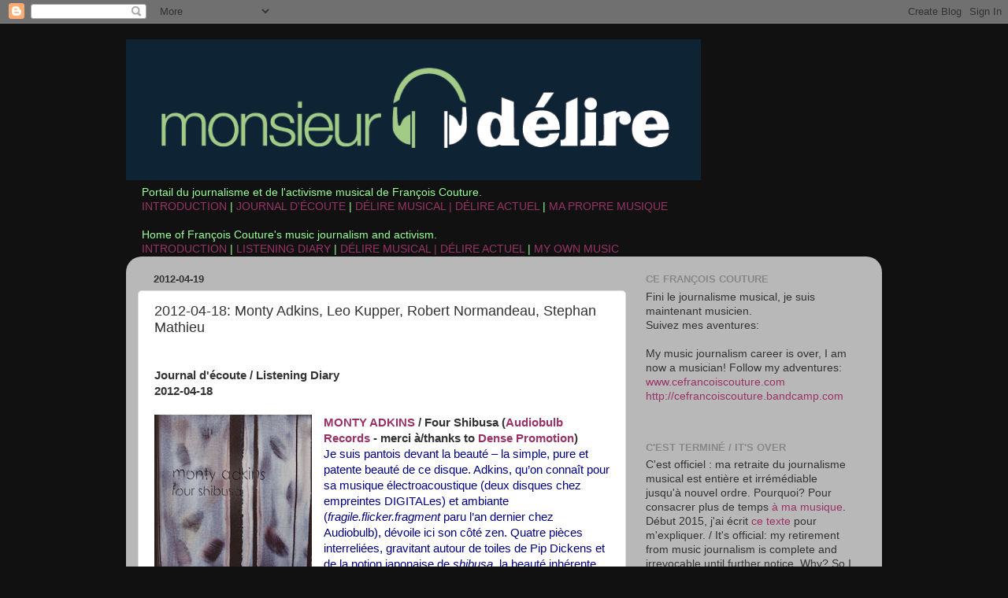

--- FILE ---
content_type: text/html; charset=UTF-8
request_url: http://blog.monsieurdelire.com/2012/04/2012-04-18-monty-adkins-leo-kupper.html
body_size: 81117
content:
<!DOCTYPE html>
<html class='v2' dir='ltr' lang='en-CA'>
<head>
<link href='https://www.blogger.com/static/v1/widgets/335934321-css_bundle_v2.css' rel='stylesheet' type='text/css'/>
<meta content='width=1100' name='viewport'/>
<meta content='text/html; charset=UTF-8' http-equiv='Content-Type'/>
<meta content='blogger' name='generator'/>
<link href='http://blog.monsieurdelire.com/favicon.ico' rel='icon' type='image/x-icon'/>
<link href='http://blog.monsieurdelire.com/2012/04/2012-04-18-monty-adkins-leo-kupper.html' rel='canonical'/>
<link rel="alternate" type="application/atom+xml" title="Monsieur Délire - Atom" href="http://blog.monsieurdelire.com/feeds/posts/default" />
<link rel="alternate" type="application/rss+xml" title="Monsieur Délire - RSS" href="http://blog.monsieurdelire.com/feeds/posts/default?alt=rss" />
<link rel="service.post" type="application/atom+xml" title="Monsieur Délire - Atom" href="https://www.blogger.com/feeds/7206551952153989157/posts/default" />

<link rel="alternate" type="application/atom+xml" title="Monsieur Délire - Atom" href="http://blog.monsieurdelire.com/feeds/474298534092188372/comments/default" />
<!--Can't find substitution for tag [blog.ieCssRetrofitLinks]-->
<link href='https://blogger.googleusercontent.com/img/b/R29vZ2xl/AVvXsEiT3rppdrFnuLIsJAzbc6dxC-NKhoXCToDly1aY-Iy-gRgbOSqkBe71OHUQ0fM7s1J2nQAXMXE2awdBhAY1VjcREAaXjaS7gmyaR58U-okIZ_SWalZrfoLbwiBkro5zR0JBnGkgdITYvfY/s200/montyadkins-260.jpg' rel='image_src'/>
<meta content='http://blog.monsieurdelire.com/2012/04/2012-04-18-monty-adkins-leo-kupper.html' property='og:url'/>
<meta content='2012-04-18: Monty Adkins, Leo Kupper, Robert Normandeau, Stephan Mathieu' property='og:title'/>
<meta content='         Journal d&#39;écoute / Listening Diary     2012-04-18       MONTY ADKINS  / Four Shibusa ( Audiobulb Records  - merci à/thanks to Dense...' property='og:description'/>
<meta content='https://blogger.googleusercontent.com/img/b/R29vZ2xl/AVvXsEiT3rppdrFnuLIsJAzbc6dxC-NKhoXCToDly1aY-Iy-gRgbOSqkBe71OHUQ0fM7s1J2nQAXMXE2awdBhAY1VjcREAaXjaS7gmyaR58U-okIZ_SWalZrfoLbwiBkro5zR0JBnGkgdITYvfY/w1200-h630-p-k-no-nu/montyadkins-260.jpg' property='og:image'/>
<title>Monsieur Délire: 2012-04-18: Monty Adkins, Leo Kupper, Robert Normandeau, Stephan Mathieu</title>
<style id='page-skin-1' type='text/css'><!--
/*-----------------------------------------------
Blogger Template Style
Name:     Picture Window
Designer: Blogger
URL:      www.blogger.com
----------------------------------------------- */
/* Content
----------------------------------------------- */
body {
font: normal normal 15px Arial, Tahoma, Helvetica, FreeSans, sans-serif;
color: #333333;
background: #111111 none no-repeat scroll center center;
}
html body .region-inner {
min-width: 0;
max-width: 100%;
width: auto;
}
.content-outer {
font-size: 90%;
}
a:link {
text-decoration:none;
color: #993366;
}
a:visited {
text-decoration:none;
color: #ff8831;
}
a:hover {
text-decoration:underline;
color: #222a1a;
}
.content-outer {
background: transparent none repeat scroll top left;
-moz-border-radius: 0;
-webkit-border-radius: 0;
-goog-ms-border-radius: 0;
border-radius: 0;
-moz-box-shadow: 0 0 0 rgba(0, 0, 0, .15);
-webkit-box-shadow: 0 0 0 rgba(0, 0, 0, .15);
-goog-ms-box-shadow: 0 0 0 rgba(0, 0, 0, .15);
box-shadow: 0 0 0 rgba(0, 0, 0, .15);
margin: 20px auto;
}
.content-inner {
padding: 0;
}
/* Header
----------------------------------------------- */
.header-outer {
background: transparent none repeat-x scroll top left;
_background-image: none;
color: #ffffff;
-moz-border-radius: 0;
-webkit-border-radius: 0;
-goog-ms-border-radius: 0;
border-radius: 0;
}
.Header img, .Header #header-inner {
-moz-border-radius: 0;
-webkit-border-radius: 0;
-goog-ms-border-radius: 0;
border-radius: 0;
}
.header-inner .Header .titlewrapper,
.header-inner .Header .descriptionwrapper {
padding-left: 0;
padding-right: 0;
}
.Header h1 {
font: normal normal 36px Arial, Tahoma, Helvetica, FreeSans, sans-serif;
text-shadow: 1px 1px 3px rgba(0, 0, 0, 0.3);
}
.Header h1 a {
color: #ffffff;
}
.Header .description {
font-size: 130%;
}
/* Tabs
----------------------------------------------- */
.tabs-inner {
margin: .5em 20px 0;
padding: 0;
}
.tabs-inner .section {
margin: 0;
}
.tabs-inner .widget ul {
padding: 0;
background: transparent none repeat scroll bottom;
-moz-border-radius: 0;
-webkit-border-radius: 0;
-goog-ms-border-radius: 0;
border-radius: 0;
}
.tabs-inner .widget li {
border: none;
}
.tabs-inner .widget li a {
display: inline-block;
padding: .5em 1em;
margin-right: .25em;
color: #ffffff;
font: normal normal 15px Arial, Tahoma, Helvetica, FreeSans, sans-serif;
-moz-border-radius: 10px 10px 0 0;
-webkit-border-top-left-radius: 10px;
-webkit-border-top-right-radius: 10px;
-goog-ms-border-radius: 10px 10px 0 0;
border-radius: 10px 10px 0 0;
background: transparent url(https://resources.blogblog.com/blogblog/data/1kt/transparent/black50.png) repeat scroll top left;
border-right: 1px solid transparent;
}
.tabs-inner .widget li:first-child a {
padding-left: 1.25em;
-moz-border-radius-topleft: 10px;
-moz-border-radius-bottomleft: 0;
-webkit-border-top-left-radius: 10px;
-webkit-border-bottom-left-radius: 0;
-goog-ms-border-top-left-radius: 10px;
-goog-ms-border-bottom-left-radius: 0;
border-top-left-radius: 10px;
border-bottom-left-radius: 0;
}
.tabs-inner .widget li.selected a,
.tabs-inner .widget li a:hover {
position: relative;
z-index: 1;
background: transparent url(https://resources.blogblog.com/blogblog/data/1kt/transparent/white80.png) repeat scroll bottom;
color: #993366;
-moz-box-shadow: 0 0 3px rgba(0, 0, 0, .15);
-webkit-box-shadow: 0 0 3px rgba(0, 0, 0, .15);
-goog-ms-box-shadow: 0 0 3px rgba(0, 0, 0, .15);
box-shadow: 0 0 3px rgba(0, 0, 0, .15);
}
/* Headings
----------------------------------------------- */
h2 {
font: bold normal 13px Arial, Tahoma, Helvetica, FreeSans, sans-serif;
text-transform: uppercase;
color: #888888;
margin: .5em 0;
}
/* Main
----------------------------------------------- */
.main-outer {
background: transparent url(https://resources.blogblog.com/blogblog/data/1kt/transparent/white80.png) repeat scroll top left;
-moz-border-radius: 20px 20px 0 0;
-webkit-border-top-left-radius: 20px;
-webkit-border-top-right-radius: 20px;
-webkit-border-bottom-left-radius: 0;
-webkit-border-bottom-right-radius: 0;
-goog-ms-border-radius: 20px 20px 0 0;
border-radius: 20px 20px 0 0;
-moz-box-shadow: 0 1px 3px rgba(0, 0, 0, .15);
-webkit-box-shadow: 0 1px 3px rgba(0, 0, 0, .15);
-goog-ms-box-shadow: 0 1px 3px rgba(0, 0, 0, .15);
box-shadow: 0 1px 3px rgba(0, 0, 0, .15);
}
.main-inner {
padding: 15px 20px 20px;
}
.main-inner .column-center-inner {
padding: 0 0;
}
.main-inner .column-left-inner {
padding-left: 0;
}
.main-inner .column-right-inner {
padding-right: 0;
}
/* Posts
----------------------------------------------- */
h3.post-title {
margin: 0;
font: normal normal 18px Arial, Tahoma, Helvetica, FreeSans, sans-serif;
}
.comments h4 {
margin: 1em 0 0;
font: normal normal 18px Arial, Tahoma, Helvetica, FreeSans, sans-serif;
}
.date-header span {
color: #333333;
}
.post-outer {
background-color: #ffffff;
border: solid 1px #dddddd;
-moz-border-radius: 5px;
-webkit-border-radius: 5px;
border-radius: 5px;
-goog-ms-border-radius: 5px;
padding: 15px 20px;
margin: 0 -20px 20px;
}
.post-body {
line-height: 1.4;
font-size: 110%;
position: relative;
}
.post-header {
margin: 0 0 1.5em;
color: #999999;
line-height: 1.6;
}
.post-footer {
margin: .5em 0 0;
color: #999999;
line-height: 1.6;
}
#blog-pager {
font-size: 140%
}
#comments .comment-author {
padding-top: 1.5em;
border-top: dashed 1px #ccc;
border-top: dashed 1px rgba(128, 128, 128, .5);
background-position: 0 1.5em;
}
#comments .comment-author:first-child {
padding-top: 0;
border-top: none;
}
.avatar-image-container {
margin: .2em 0 0;
}
/* Comments
----------------------------------------------- */
.comments .comments-content .icon.blog-author {
background-repeat: no-repeat;
background-image: url([data-uri]);
}
.comments .comments-content .loadmore a {
border-top: 1px solid #222a1a;
border-bottom: 1px solid #222a1a;
}
.comments .continue {
border-top: 2px solid #222a1a;
}
/* Widgets
----------------------------------------------- */
.widget ul, .widget #ArchiveList ul.flat {
padding: 0;
list-style: none;
}
.widget ul li, .widget #ArchiveList ul.flat li {
border-top: dashed 1px #ccc;
border-top: dashed 1px rgba(128, 128, 128, .5);
}
.widget ul li:first-child, .widget #ArchiveList ul.flat li:first-child {
border-top: none;
}
.widget .post-body ul {
list-style: disc;
}
.widget .post-body ul li {
border: none;
}
/* Footer
----------------------------------------------- */
.footer-outer {
color:#cccccc;
background: transparent url(https://resources.blogblog.com/blogblog/data/1kt/transparent/black50.png) repeat scroll top left;
-moz-border-radius: 0 0 20px 20px;
-webkit-border-top-left-radius: 0;
-webkit-border-top-right-radius: 0;
-webkit-border-bottom-left-radius: 20px;
-webkit-border-bottom-right-radius: 20px;
-goog-ms-border-radius: 0 0 20px 20px;
border-radius: 0 0 20px 20px;
-moz-box-shadow: 0 1px 3px rgba(0, 0, 0, .15);
-webkit-box-shadow: 0 1px 3px rgba(0, 0, 0, .15);
-goog-ms-box-shadow: 0 1px 3px rgba(0, 0, 0, .15);
box-shadow: 0 1px 3px rgba(0, 0, 0, .15);
}
.footer-inner {
padding: 10px 20px 20px;
}
.footer-outer a {
color: #ccee98;
}
.footer-outer a:visited {
color: #aaee77;
}
.footer-outer a:hover {
color: #a9ff32;
}
.footer-outer .widget h2 {
color: #aaaaaa;
}
/* Mobile
----------------------------------------------- */
html body.mobile {
height: auto;
}
html body.mobile {
min-height: 480px;
background-size: 100% auto;
}
.mobile .body-fauxcolumn-outer {
background: transparent none repeat scroll top left;
}
html .mobile .mobile-date-outer, html .mobile .blog-pager {
border-bottom: none;
background: transparent url(https://resources.blogblog.com/blogblog/data/1kt/transparent/white80.png) repeat scroll top left;
margin-bottom: 10px;
}
.mobile .date-outer {
background: transparent url(https://resources.blogblog.com/blogblog/data/1kt/transparent/white80.png) repeat scroll top left;
}
.mobile .header-outer, .mobile .main-outer,
.mobile .post-outer, .mobile .footer-outer {
-moz-border-radius: 0;
-webkit-border-radius: 0;
-goog-ms-border-radius: 0;
border-radius: 0;
}
.mobile .content-outer,
.mobile .main-outer,
.mobile .post-outer {
background: inherit;
border: none;
}
.mobile .content-outer {
font-size: 100%;
}
.mobile-link-button {
background-color: #993366;
}
.mobile-link-button a:link, .mobile-link-button a:visited {
color: #ffffff;
}
.mobile-index-contents {
color: #333333;
}
.mobile .tabs-inner .PageList .widget-content {
background: transparent url(https://resources.blogblog.com/blogblog/data/1kt/transparent/white80.png) repeat scroll bottom;
color: #993366;
}
.mobile .tabs-inner .PageList .widget-content .pagelist-arrow {
border-left: 1px solid transparent;
}

--></style>
<style id='template-skin-1' type='text/css'><!--
body {
min-width: 960px;
}
.content-outer, .content-fauxcolumn-outer, .region-inner {
min-width: 960px;
max-width: 960px;
_width: 960px;
}
.main-inner .columns {
padding-left: 0;
padding-right: 310px;
}
.main-inner .fauxcolumn-center-outer {
left: 0;
right: 310px;
/* IE6 does not respect left and right together */
_width: expression(this.parentNode.offsetWidth -
parseInt("0") -
parseInt("310px") + 'px');
}
.main-inner .fauxcolumn-left-outer {
width: 0;
}
.main-inner .fauxcolumn-right-outer {
width: 310px;
}
.main-inner .column-left-outer {
width: 0;
right: 100%;
margin-left: -0;
}
.main-inner .column-right-outer {
width: 310px;
margin-right: -310px;
}
#layout {
min-width: 0;
}
#layout .content-outer {
min-width: 0;
width: 800px;
}
#layout .region-inner {
min-width: 0;
width: auto;
}
body#layout div.add_widget {
padding: 8px;
}
body#layout div.add_widget a {
margin-left: 32px;
}
--></style>
<link href='https://www.blogger.com/dyn-css/authorization.css?targetBlogID=7206551952153989157&amp;zx=637f8ed6-ff0c-4d6e-8c54-f04d127df6d8' media='none' onload='if(media!=&#39;all&#39;)media=&#39;all&#39;' rel='stylesheet'/><noscript><link href='https://www.blogger.com/dyn-css/authorization.css?targetBlogID=7206551952153989157&amp;zx=637f8ed6-ff0c-4d6e-8c54-f04d127df6d8' rel='stylesheet'/></noscript>
<meta name='google-adsense-platform-account' content='ca-host-pub-1556223355139109'/>
<meta name='google-adsense-platform-domain' content='blogspot.com'/>

<!-- data-ad-client=ca-pub-4263501904197491 -->

</head>
<body class='loading variant-open'>
<div class='navbar section' id='navbar' name='Navbar'><div class='widget Navbar' data-version='1' id='Navbar1'><script type="text/javascript">
    function setAttributeOnload(object, attribute, val) {
      if(window.addEventListener) {
        window.addEventListener('load',
          function(){ object[attribute] = val; }, false);
      } else {
        window.attachEvent('onload', function(){ object[attribute] = val; });
      }
    }
  </script>
<div id="navbar-iframe-container"></div>
<script type="text/javascript" src="https://apis.google.com/js/platform.js"></script>
<script type="text/javascript">
      gapi.load("gapi.iframes:gapi.iframes.style.bubble", function() {
        if (gapi.iframes && gapi.iframes.getContext) {
          gapi.iframes.getContext().openChild({
              url: 'https://www.blogger.com/navbar/7206551952153989157?po\x3d474298534092188372\x26origin\x3dhttp://blog.monsieurdelire.com',
              where: document.getElementById("navbar-iframe-container"),
              id: "navbar-iframe"
          });
        }
      });
    </script><script type="text/javascript">
(function() {
var script = document.createElement('script');
script.type = 'text/javascript';
script.src = '//pagead2.googlesyndication.com/pagead/js/google_top_exp.js';
var head = document.getElementsByTagName('head')[0];
if (head) {
head.appendChild(script);
}})();
</script>
</div></div>
<div class='body-fauxcolumns'>
<div class='fauxcolumn-outer body-fauxcolumn-outer'>
<div class='cap-top'>
<div class='cap-left'></div>
<div class='cap-right'></div>
</div>
<div class='fauxborder-left'>
<div class='fauxborder-right'></div>
<div class='fauxcolumn-inner'>
</div>
</div>
<div class='cap-bottom'>
<div class='cap-left'></div>
<div class='cap-right'></div>
</div>
</div>
</div>
<div class='content'>
<div class='content-fauxcolumns'>
<div class='fauxcolumn-outer content-fauxcolumn-outer'>
<div class='cap-top'>
<div class='cap-left'></div>
<div class='cap-right'></div>
</div>
<div class='fauxborder-left'>
<div class='fauxborder-right'></div>
<div class='fauxcolumn-inner'>
</div>
</div>
<div class='cap-bottom'>
<div class='cap-left'></div>
<div class='cap-right'></div>
</div>
</div>
</div>
<div class='content-outer'>
<div class='content-cap-top cap-top'>
<div class='cap-left'></div>
<div class='cap-right'></div>
</div>
<div class='fauxborder-left content-fauxborder-left'>
<div class='fauxborder-right content-fauxborder-right'></div>
<div class='content-inner'>
<header>
<div class='header-outer'>
<div class='header-cap-top cap-top'>
<div class='cap-left'></div>
<div class='cap-right'></div>
</div>
<div class='fauxborder-left header-fauxborder-left'>
<div class='fauxborder-right header-fauxborder-right'></div>
<div class='region-inner header-inner'>
<div class='header section' id='header' name='Header'><div class='widget Header' data-version='1' id='Header1'>
<div id='header-inner'>
<a href='http://blog.monsieurdelire.com/' style='display: block'>
<img alt='Monsieur Délire' height='179px; ' id='Header1_headerimg' src='https://blogger.googleusercontent.com/img/b/R29vZ2xl/AVvXsEhhtMq7X2lubsjBrrNnG2YMmSy50bEz1r8tAqneiUTZIq4zeGJ14uuk4pp_YbM7hcCLsYjoWSfgnHn2ekagAVMxTjDV1oW__S8iKYHXoTVWuVy8r4xKTUsIzwTzPAbL9volmf2cNRcOc7o/s1600-r/logoweb.png' style='display: block' width='730px; '/>
</a>
</div>
</div></div>
</div>
</div>
<div class='header-cap-bottom cap-bottom'>
<div class='cap-left'></div>
<div class='cap-right'></div>
</div>
</div>
</header>
<div class='tabs-outer'>
<div class='tabs-cap-top cap-top'>
<div class='cap-left'></div>
<div class='cap-right'></div>
</div>
<div class='fauxborder-left tabs-fauxborder-left'>
<div class='fauxborder-right tabs-fauxborder-right'></div>
<div class='region-inner tabs-inner'>
<div class='tabs section' id='crosscol' name='Cross-Column'><div class='widget Text' data-version='1' id='Text2'>
<div class='widget-content'>
<div><span><span class="Apple-style-span"><span class="Apple-style-span"><span class="Apple-style-span"><span class="Apple-style-span"><span class="Apple-style-span"  style="color:#99ff99;">Portail du journalisme et de l'activisme musical de François Couture. </span></span></span></span></span></span></div><div><span class="Apple-style-span"  style="color:#99ff99;"><a href="http://blog.monsieurdelire.com/2009/05/here-we-go-cest-parti.html">INTRODUCTION</a>  |  <a href="http://blog.monsieurdelire.com/2009/05/introduction-journal-decoute-francais.html">JOURNAL D'ÉCOUTE</a>  | <a href="http://blog.monsieurdelire.com/2009/05/introduction-delire-musical-delire.html">DÉLIRE MUSICAL  |  DÉLIRE ACTUEL</a> |<a href="http://cefrancoiscouture.com"> MA PROPRE MUSIQUE </a><span class="Apple-style-span"><br /></span></span></div><div><span class="Apple-style-span"  style="color:#99ff99;"><br /></span></div><div><span class="Apple-style-span"  style="color:#99ff99;">Home of François Couture's music journalism and activism.<br /></span></div><div><span class="Apple-style-span"  style="color:#99ff99;"><a href="http://blog.monsieurdelire.com/2009/05/introduction-english.html">INTRODUCTION</a>  |  <a href="http://blog.monsieurdelire.com/2009/05/introduction-listening-diary-english.html">LISTENING DIARY</a>  |  <a href="http://blog.monsieurdelire.com/2009/05/introduction-delire-musical-delire_01.html">DÉLIRE MUSICAL  |  DÉLIRE ACTUEL</a> | <a href="http://cefrancoiscouture.com">MY OWN MUSIC</a></span></div>
</div>
<div class='clear'></div>
</div></div>
<div class='tabs no-items section' id='crosscol-overflow' name='Cross-Column 2'></div>
</div>
</div>
<div class='tabs-cap-bottom cap-bottom'>
<div class='cap-left'></div>
<div class='cap-right'></div>
</div>
</div>
<div class='main-outer'>
<div class='main-cap-top cap-top'>
<div class='cap-left'></div>
<div class='cap-right'></div>
</div>
<div class='fauxborder-left main-fauxborder-left'>
<div class='fauxborder-right main-fauxborder-right'></div>
<div class='region-inner main-inner'>
<div class='columns fauxcolumns'>
<div class='fauxcolumn-outer fauxcolumn-center-outer'>
<div class='cap-top'>
<div class='cap-left'></div>
<div class='cap-right'></div>
</div>
<div class='fauxborder-left'>
<div class='fauxborder-right'></div>
<div class='fauxcolumn-inner'>
</div>
</div>
<div class='cap-bottom'>
<div class='cap-left'></div>
<div class='cap-right'></div>
</div>
</div>
<div class='fauxcolumn-outer fauxcolumn-left-outer'>
<div class='cap-top'>
<div class='cap-left'></div>
<div class='cap-right'></div>
</div>
<div class='fauxborder-left'>
<div class='fauxborder-right'></div>
<div class='fauxcolumn-inner'>
</div>
</div>
<div class='cap-bottom'>
<div class='cap-left'></div>
<div class='cap-right'></div>
</div>
</div>
<div class='fauxcolumn-outer fauxcolumn-right-outer'>
<div class='cap-top'>
<div class='cap-left'></div>
<div class='cap-right'></div>
</div>
<div class='fauxborder-left'>
<div class='fauxborder-right'></div>
<div class='fauxcolumn-inner'>
</div>
</div>
<div class='cap-bottom'>
<div class='cap-left'></div>
<div class='cap-right'></div>
</div>
</div>
<!-- corrects IE6 width calculation -->
<div class='columns-inner'>
<div class='column-center-outer'>
<div class='column-center-inner'>
<div class='main section' id='main' name='Main'><div class='widget Blog' data-version='1' id='Blog1'>
<div class='blog-posts hfeed'>

          <div class="date-outer">
        
<h2 class='date-header'><span>2012-04-19</span></h2>

          <div class="date-posts">
        
<div class='post-outer'>
<div class='post hentry uncustomized-post-template' itemprop='blogPost' itemscope='itemscope' itemtype='http://schema.org/BlogPosting'>
<meta content='https://blogger.googleusercontent.com/img/b/R29vZ2xl/AVvXsEiT3rppdrFnuLIsJAzbc6dxC-NKhoXCToDly1aY-Iy-gRgbOSqkBe71OHUQ0fM7s1J2nQAXMXE2awdBhAY1VjcREAaXjaS7gmyaR58U-okIZ_SWalZrfoLbwiBkro5zR0JBnGkgdITYvfY/s200/montyadkins-260.jpg' itemprop='image_url'/>
<meta content='7206551952153989157' itemprop='blogId'/>
<meta content='474298534092188372' itemprop='postId'/>
<a name='474298534092188372'></a>
<h3 class='post-title entry-title' itemprop='name'>
2012-04-18: Monty Adkins, Leo Kupper, Robert Normandeau, Stephan Mathieu
</h3>
<div class='post-header'>
<div class='post-header-line-1'></div>
</div>
<div class='post-body entry-content' id='post-body-474298534092188372' itemprop='description articleBody'>
<!--[if gte mso 9]><xml>
 <o:DocumentProperties>
  <o:Template>Normal</o:Template>
  <o:Revision>0</o:Revision>
  <o:TotalTime>0</o:TotalTime>
  <o:Pages>1</o:Pages>
  <o:Words>840</o:Words>
  <o:Characters>4788</o:Characters>
  <o:Lines>39</o:Lines>
  <o:Paragraphs>9</o:Paragraphs>
  <o:CharactersWithSpaces>5880</o:CharactersWithSpaces>
  <o:Version>11.1287</o:Version>
 </o:DocumentProperties>
 <o:OfficeDocumentSettings>
  <o:AllowPNG/>
 </o:OfficeDocumentSettings>
</xml><![endif]--><!--[if gte mso 9]><xml>
 <w:WordDocument>
  <w:Zoom>0</w:Zoom>
  <w:DoNotShowRevisions/>
  <w:DoNotPrintRevisions/>
  <w:HyphenationZone>21</w:HyphenationZone>
  <w:DisplayHorizontalDrawingGridEvery>0</w:DisplayHorizontalDrawingGridEvery>
  <w:DisplayVerticalDrawingGridEvery>0</w:DisplayVerticalDrawingGridEvery>
  <w:UseMarginsForDrawingGridOrigin/>
 </w:WordDocument>
</xml><![endif]-->




<!--StartFragment-->

<br />
<div class="MsoNormal">
<span lang="EN-US" style="font-family: Arial; mso-ansi-language: EN-US;"><!--[if !supportEmptyParas]--><b>Journal d'écoute / Listening Diary</b>&nbsp;<!--[endif]--><o:p></o:p></span></div>
<div class="MsoNormal">
<span lang="EN-US" style="font-family: Arial; mso-ansi-language: EN-US;"><b>2012-04-18<o:p></o:p></b></span></div>
<div class="MsoNormal">
<br /></div>
<div class="separator" style="clear: both; text-align: center;">
<a href="https://blogger.googleusercontent.com/img/b/R29vZ2xl/AVvXsEiT3rppdrFnuLIsJAzbc6dxC-NKhoXCToDly1aY-Iy-gRgbOSqkBe71OHUQ0fM7s1J2nQAXMXE2awdBhAY1VjcREAaXjaS7gmyaR58U-okIZ_SWalZrfoLbwiBkro5zR0JBnGkgdITYvfY/s1600/montyadkins-260.jpg" imageanchor="1" style="clear: left; float: left; margin-bottom: 1em; margin-right: 1em;"><img border="0" height="200" src="https://blogger.googleusercontent.com/img/b/R29vZ2xl/AVvXsEiT3rppdrFnuLIsJAzbc6dxC-NKhoXCToDly1aY-Iy-gRgbOSqkBe71OHUQ0fM7s1J2nQAXMXE2awdBhAY1VjcREAaXjaS7gmyaR58U-okIZ_SWalZrfoLbwiBkro5zR0JBnGkgdITYvfY/s200/montyadkins-260.jpg" width="200" /></a></div>
<div class="MsoNormal">
<span lang="EN-US" style="font-family: Arial; mso-ansi-language: EN-US;"><b><a href="http://www.montyadkins.com/">MONTY ADKINS</a> / Four Shibusa
(<a href="http://www.audiobulb.com/">Audiobulb Records</a> - merci à/thanks to <a href="http://www.dense.de/">Dense Promotion</a>)<o:p></o:p></b></span></div>
<div class="MsoNormal">
<span lang="EN-US" style="color: navy; font-family: Arial; mso-ansi-language: EN-US;">Je suis pantois devant la beauté &#8211; la simple, pure et
patente beauté de ce disque. Adkins, qu&#8217;on connaît pour sa musique
électroacoustique (deux disques chez empreintes DIGITALes) et ambiante (<i>fragile.flicker.fragment</i></span><span lang="EN-US" style="color: navy; font-family: Arial; mso-ansi-language: EN-US;"> paru
l&#8217;an dernier chez Audiobulb), dévoile ici son côté zen. Quatre pièces
interreliées, gravitant autour de toiles de Pip Dickens et de la notion
japonaise de <i>shibusa</i></span><span lang="EN-US" style="color: navy; font-family: Arial; mso-ansi-language: EN-US;">, la beauté inhérente des objets de tous
les jours. Les quatre pièces consistent en mélodies minimales aux clarinettes
(Heather Roche et Jonathan Sage) et en environnements sonores
électroacoustiques. Il se dégage de cette musique une pureté et une simplicité
désarmantes, ainsi qu&#8217;une minutie à toute épreuve. Tout simplement splendide.
Ce disque sort le 23 avril. Ne le manquez pas.<span style="mso-spacerun: yes;">&nbsp; </span><u>[Ci-dessous: Un extrait de &#8220;Entangled Symmetries&#8221;.]<o:p></o:p></u></span></div>
<div class="MsoNormal">
<span lang="EN-US" style="color: green; font-family: Arial; mso-ansi-language: EN-US;"><i>I am speechless before the beauty &#8211; the sheer,
pure, simple beauty &#8211; of this record. Adkins, whom I know through his
electroacoustic music (two records on empreintes DIGITALes) and his ambient
music (</i></span><span lang="EN-US" style="color: green; font-family: Arial; mso-ansi-language: EN-US;">fragile.flicker.fragment<i> released by Audiobulb last
year), unveils his Zen side on this album. Four related pieces developed around
paintings by Pip Dickens and the Japanese idea of </i></span><span lang="EN-US" style="color: green; font-family: Arial; mso-ansi-language: EN-US;">shibusa<i>, the
inherent beauty in everyday objects. All four pieces consist of minimal
clarinet melodies (Heather Roche and Jonathan Sage, multitracked) and electroacoustic
environments. The music irradiates disarming purity and simplicity, and it has
been carefully composed, with every detail fitting perfectly in the overall
picture. Downright gorgeous. This album comes out on April 23. Don&#8217;t miss it.<span style="mso-spacerun: yes;">&nbsp; </span><u>[Below: An excerpt from &#8220;Entangled
Symmetries.&#8221;]</u></i></span><span lang="EN-US" style="color: green; font-family: Arial; mso-ansi-language: EN-US;"><u><o:p></o:p></u></span></div>
<div class="MsoNormal">
<span lang="EN-US" style="font-family: Arial; mso-ansi-language: EN-US;"><a href="http://www.audiobulb.com/albums/AB040/monty_adkins-entangled_symmetries-extract.mp3">Monty
Adkins: "Entangled Symmetries" (extrait/excerpt)</a><o:p></o:p></span></div>
<div class="MsoNormal">
<br /></div>
<div class="MsoNormal">
<span lang="EN-US" style="font-family: Arial; mso-ansi-language: EN-US;"><b>LEO KUPPER / Digital Voices (<a href="http://www.pogus.com/">Pogus</a>)<o:p></o:p></b></span></div>
<div class="MsoNormal">
<span lang="EN-US" style="color: navy; font-family: Arial; mso-ansi-language: EN-US;">Le compositeur-électroacousticien vétéran Leo Kupper
propose un programme axé sur la voix humaine traitée et spatialisée par
ordinateur. <i>Digital Voices</i></span><span lang="EN-US" style="color: navy; font-family: Arial; mso-ansi-language: EN-US;"> présente cinq œuvres: deux pour voix
féminine, deux pour voix masculines et, entre les deux, une œuvre
instrumentale. Les interprètes sont Barbara Zanichelli, Anna Maria Kieffer et
Nicholas Isherwood. &#8220;Aviformes&#8221; se distingue du lot: Zanichelli y chante des
phrases abstraites évoquant des chants d&#8217;oiseaux, tandis que la trame numérique
est constituée de chants d&#8217;oiseaux et d&#8217;enregistrements de terrains recomposés.
Splendide. Le diptyque &#8220;Paroles sur lèvres / Paroles sur langue&#8221; (avec
Isherwood) offre aussi de belles transformations. Par contre, &#8220;Lumière sans
ombre&#8221; croule sous sa solennité.<o:p></o:p></span></div>
<div class="MsoNormal">
<span lang="EN-US" style="color: green; font-family: Arial; mso-ansi-language: EN-US;"><i>Veteran composer-electroacoustician Leo Kupper
delivers a program based on the human voice as treated and spatizialized on a
computer. </i></span><span lang="EN-US" style="color: green; font-family: Arial; mso-ansi-language: EN-US;">Digital Voices<i> features five works: two for female
voice, two for male voices, and, in between, one instrumental piee. The singers
are Barbara Zanichelli, Anna Maria Kieffer, and Nicholas Isherwood. &#8220;Aviformes&#8221;
is the pick of the litter: Zanichelli sings abstract phrases of a birdsong-like
nature, while the digital weft consists of recomposed birdsongs and field
recordings. Gorgeous. The diptyque &#8220;Paroles sur lèvres / Paroles sur langue&#8221;
(with Isherwood) also has beautiful transformations to offer. On the other
hand, &#8220;Lumière sans ombre&#8221; is crushed by its own solemnity.</i></span><span lang="EN-US" style="color: green; font-family: Arial; mso-ansi-language: EN-US;"><o:p></o:p></span></div>
<div class="MsoNormal">
<br /></div>
<div class="MsoNormal">
<span lang="EN-US" style="font-family: Arial; mso-ansi-language: EN-US;"><b>ROBERT NORMANDEAU / Palimpsestes (<a href="http://www.empreintesdigitales.com/">empreintes DIGITALes</a>)<o:p></o:p></b></span></div>
<div class="MsoNormal">
<span lang="EN-US" style="color: navy; font-family: Arial; mso-ansi-language: EN-US;">Ce CD regroupe des œuvres réalisées entre 2005 et
2011, une très belle mouture. J&#8217;en retiens particuièrement &#8220;Jeu de langues&#8221;,
composée essentiellement de sons de respiration extraits d&#8217;enregistrements
d&#8217;instrumentistes (il s&#8217;en dégage une sensualité trouble), et &#8220;Anadliad&#8221;, faite
de cornemuse, de pibgorn et du vent qui fouette le Pays de Galles. Sans oublier
&#8220;Palimpseste&#8221;, œuvre qui clôt (enfin!) le cycle &#8220;Onomatopées&#8221; dont le premier
volet remonte à 1991. De la très bonne musique électroacoustique, réfléchie,
maîtrisée, capable d&#8217;émouvoir (ce qui n&#8217;est pas toujours le cas chez
Normandeau).<o:p></o:p></span></div>
<div class="MsoNormal">
<span lang="EN-US" style="color: green; font-family: Arial; mso-ansi-language: EN-US;"><i>This CD culls works realized between 2005 and 2011,
a very fine harvest. I am particularly fond of &#8220;Jeu de langues&#8221; made mostly out
of inspirations edited from recordings of wind instrument players (the piece is
sensual in a troubling way) and &#8220;Anadliad&#8221;, consisting of bagpipes, pibgorn,
and the winds of Wales. And let&#8217;s not forget &#8220;Palimpseste&#8221;, the last (finally!)
installment in the &#8220;Onomatopées&#8221; cycle started in (gasp!) 1991. Some very good
electroacoustic music, thoughtful, masterful, and moving (which is not always
the case in Normandeau&#8217;s oeuvre).<o:p></o:p></i></span></div>
<div class="MsoNormal">
<br /></div>
<div class="MsoNormal">
<span lang="EN-US" style="font-family: Arial; mso-ansi-language: EN-US;"><b>STEPHAN MATHIEU / A Static Place (<a href="http://www.12k.com/">12k</a>)<o:p></o:p></b></span></div>
<div class="MsoNormal">
<span lang="EN-US" style="color: navy; font-family: Arial; mso-ansi-language: EN-US;">Question de terminer la journée comme je l&#8217;ai
commencée: dans la beauté. Stephan Mathieu a construit <i>A Static Place</i></span><span lang="EN-US" style="color: navy; font-family: Arial; mso-ansi-language: EN-US;"> en
manipulant délicatement à l&#8217;ordinateur les premiers 78 tours de musique baroque
sur instruments d&#8217;époques, joués sur un grammophone. De ces sources, il tire de
doux sons surannés avec lesquels il peint des toiles sonores chatoyantes. Un de
ses meilleurs disques et un superbe album d&#8217;électronique expérimentale
ambiante.<o:p></o:p></span></div>
<div class="MsoNormal">
<span lang="EN-US" style="color: green; font-family: Arial; mso-ansi-language: EN-US;"><i>I have decided to conclude my day the same way I
started it: amidst beauty. Stephan Mathieu composed </i></span><span lang="EN-US" style="color: green; font-family: Arial; mso-ansi-language: EN-US;">A
Static Place<i> by delicately transforming some of the first 78 rpms of early
classical music on period instruments, played back on a dusty grammophone. Out
of these sources he has drawn quiet antiquated sounds, with which he has
created shimmering soundscapes. One of his best records yet, and a splendid
album of experimental ambient electronica.</i></span><span lang="EN-US" style="color: green; font-family: Arial; mso-ansi-language: EN-US;"><o:p></o:p></span></div>
<div class="MsoNormal">
<br /></div>
<!--EndFragment-->
<div style='clear: both;'></div>
</div>
<div class='post-footer'>
<div class='post-footer-line post-footer-line-1'>
<span class='post-author vcard'>
Publié par
<span class='fn' itemprop='author' itemscope='itemscope' itemtype='http://schema.org/Person'>
<meta content='https://www.blogger.com/profile/03753216952194868887' itemprop='url'/>
<a class='g-profile' href='https://www.blogger.com/profile/03753216952194868887' rel='author' title='author profile'>
<span itemprop='name'>Monsieur Délire</span>
</a>
</span>
</span>
<span class='post-timestamp'>
à
<meta content='http://blog.monsieurdelire.com/2012/04/2012-04-18-monty-adkins-leo-kupper.html' itemprop='url'/>
<a class='timestamp-link' href='http://blog.monsieurdelire.com/2012/04/2012-04-18-monty-adkins-leo-kupper.html' rel='bookmark' title='permanent link'><abbr class='published' itemprop='datePublished' title='2012-04-19T08:58:00-04:00'>8:58&#8239;a.m.</abbr></a>
</span>
<span class='post-comment-link'>
</span>
<span class='post-icons'>
<span class='item-action'>
<a href='https://www.blogger.com/email-post/7206551952153989157/474298534092188372' title='Email Post'>
<img alt='' class='icon-action' height='13' src='https://resources.blogblog.com/img/icon18_email.gif' width='18'/>
</a>
</span>
<span class='item-control blog-admin pid-970895708'>
<a href='https://www.blogger.com/post-edit.g?blogID=7206551952153989157&postID=474298534092188372&from=pencil' title='Edit Post'>
<img alt='' class='icon-action' height='18' src='https://resources.blogblog.com/img/icon18_edit_allbkg.gif' width='18'/>
</a>
</span>
</span>
<div class='post-share-buttons goog-inline-block'>
<a class='goog-inline-block share-button sb-email' href='https://www.blogger.com/share-post.g?blogID=7206551952153989157&postID=474298534092188372&target=email' target='_blank' title='Email This'><span class='share-button-link-text'>Email This</span></a><a class='goog-inline-block share-button sb-blog' href='https://www.blogger.com/share-post.g?blogID=7206551952153989157&postID=474298534092188372&target=blog' onclick='window.open(this.href, "_blank", "height=270,width=475"); return false;' target='_blank' title='BlogThis!'><span class='share-button-link-text'>BlogThis!</span></a><a class='goog-inline-block share-button sb-twitter' href='https://www.blogger.com/share-post.g?blogID=7206551952153989157&postID=474298534092188372&target=twitter' target='_blank' title='Share to X'><span class='share-button-link-text'>Share to X</span></a><a class='goog-inline-block share-button sb-facebook' href='https://www.blogger.com/share-post.g?blogID=7206551952153989157&postID=474298534092188372&target=facebook' onclick='window.open(this.href, "_blank", "height=430,width=640"); return false;' target='_blank' title='Share to Facebook'><span class='share-button-link-text'>Share to Facebook</span></a><a class='goog-inline-block share-button sb-pinterest' href='https://www.blogger.com/share-post.g?blogID=7206551952153989157&postID=474298534092188372&target=pinterest' target='_blank' title='Share to Pinterest'><span class='share-button-link-text'>Share to Pinterest</span></a>
</div>
</div>
<div class='post-footer-line post-footer-line-2'>
<span class='post-labels'>
Libellés :
<a href='http://blog.monsieurdelire.com/search/label/12k' rel='tag'>12k</a>,
<a href='http://blog.monsieurdelire.com/search/label/Audiobulb' rel='tag'>Audiobulb</a>,
<a href='http://blog.monsieurdelire.com/search/label/empreintes%20DIGITALes' rel='tag'>empreintes DIGITALes</a>,
<a href='http://blog.monsieurdelire.com/search/label/Journal%20d%27%C3%A9coute%20%2F%20Listening%20diary' rel='tag'>Journal d&#39;écoute / Listening diary</a>,
<a href='http://blog.monsieurdelire.com/search/label/Leo%20Kupper' rel='tag'>Leo Kupper</a>,
<a href='http://blog.monsieurdelire.com/search/label/Monty%20Adkins' rel='tag'>Monty Adkins</a>,
<a href='http://blog.monsieurdelire.com/search/label/Pogus' rel='tag'>Pogus</a>,
<a href='http://blog.monsieurdelire.com/search/label/Robert%20Normandeau' rel='tag'>Robert Normandeau</a>,
<a href='http://blog.monsieurdelire.com/search/label/Stephan%20Mathieu' rel='tag'>Stephan Mathieu</a>
</span>
</div>
<div class='post-footer-line post-footer-line-3'>
<span class='post-location'>
</span>
</div>
</div>
</div>
<div class='comments' id='comments'>
<a name='comments'></a>
<h4>No comments:</h4>
<div id='Blog1_comments-block-wrapper'>
<dl class='avatar-comment-indent' id='comments-block'>
</dl>
</div>
<p class='comment-footer'>
<div class='comment-form'>
<a name='comment-form'></a>
<h4 id='comment-post-message'>Post a Comment</h4>
<p>
</p>
<a href='https://www.blogger.com/comment/frame/7206551952153989157?po=474298534092188372&hl=en-CA&saa=85391&origin=http://blog.monsieurdelire.com' id='comment-editor-src'></a>
<iframe allowtransparency='true' class='blogger-iframe-colorize blogger-comment-from-post' frameborder='0' height='410px' id='comment-editor' name='comment-editor' src='' width='100%'></iframe>
<script src='https://www.blogger.com/static/v1/jsbin/2830521187-comment_from_post_iframe.js' type='text/javascript'></script>
<script type='text/javascript'>
      BLOG_CMT_createIframe('https://www.blogger.com/rpc_relay.html');
    </script>
</div>
</p>
</div>
</div>

        </div></div>
      
</div>
<div class='blog-pager' id='blog-pager'>
<span id='blog-pager-newer-link'>
<a class='blog-pager-newer-link' href='http://blog.monsieurdelire.com/2012/04/2012-04-1920-justin-rubin-trapist.html' id='Blog1_blog-pager-newer-link' title='Newer Post'>Newer Post</a>
</span>
<span id='blog-pager-older-link'>
<a class='blog-pager-older-link' href='http://blog.monsieurdelire.com/2012/04/2012-04-17-leandrefrithcurranleimgruber.html' id='Blog1_blog-pager-older-link' title='Older Post'>Older Post</a>
</span>
<a class='home-link' href='http://blog.monsieurdelire.com/'>Home</a>
</div>
<div class='clear'></div>
<div class='post-feeds'>
<div class='feed-links'>
Subscribe to:
<a class='feed-link' href='http://blog.monsieurdelire.com/feeds/474298534092188372/comments/default' target='_blank' type='application/atom+xml'>Post Comments (Atom)</a>
</div>
</div>
</div></div>
</div>
</div>
<div class='column-left-outer'>
<div class='column-left-inner'>
<aside>
</aside>
</div>
</div>
<div class='column-right-outer'>
<div class='column-right-inner'>
<aside>
<div class='sidebar section' id='sidebar-right-1'><div class='widget Text' data-version='1' id='Text1'>
<h2 class='title'>CE FRANÇOIS COUTURE</h2>
<div class='widget-content'>
Fini le journalisme musical, je suis maintenant musicien.<div>Suivez mes aventures:</div><div><br /></div><div>My music journalism career is over, I am now a musician! Follow my adventures:</div><div><a href="http://www.cefrancoiscouture.com">www.cefrancoiscouture.com</a></div><div><a href="http://cefrancoiscouture.bandcamp.com">http://cefrancoiscouture.bandcamp.com</a></div><div><br /></div>
</div>
<div class='clear'></div>
</div><div class='widget HTML' data-version='1' id='HTML3'>
<h2 class='title'>C'EST TERMINÉ / IT'S OVER</h2>
<div class='widget-content'>
C'est officiel&#160;: ma retraite du journalisme musical est entière et irrémédiable jusqu'à nouvel ordre. Pourquoi? Pour consacrer plus de temps <a href="http://cefrancoiscouture.com">à ma musique</a>. Début 2015, j'ai écrit <a href="http://blog.monsieurdelire.com/2015/01/2015-annee-de-changements-pour-monsieur.html">ce texte </a>pour m'expliquer.  /
It's official: my retirement from music journalism is complete and irrevocable until further notice. Why? So I can devote more time <a href="http://cefrancoiscouture.com">to my own music</a>. In early 2015 I published <a href="http://blog.monsieurdelire.com/2015/01/2015-annee-de-changements-pour-monsieur.html">this post</a> as an explanation.
</div>
<div class='clear'></div>
</div><div class='widget BlogArchive' data-version='1' id='BlogArchive1'>
<h2>Blog Archive</h2>
<div class='widget-content'>
<div id='ArchiveList'>
<div id='BlogArchive1_ArchiveList'>
<ul class='hierarchy'>
<li class='archivedate collapsed'>
<a class='toggle' href='javascript:void(0)'>
<span class='zippy'>

        &#9658;&#160;
      
</span>
</a>
<a class='post-count-link' href='http://blog.monsieurdelire.com/2016/'>
2016
</a>
<span class='post-count' dir='ltr'>(1)</span>
<ul class='hierarchy'>
<li class='archivedate collapsed'>
<a class='toggle' href='javascript:void(0)'>
<span class='zippy'>

        &#9658;&#160;
      
</span>
</a>
<a class='post-count-link' href='http://blog.monsieurdelire.com/2016_08_28_archive.html'>
08/28 - 09/04
</a>
<span class='post-count' dir='ltr'>(1)</span>
</li>
</ul>
</li>
</ul>
<ul class='hierarchy'>
<li class='archivedate collapsed'>
<a class='toggle' href='javascript:void(0)'>
<span class='zippy'>

        &#9658;&#160;
      
</span>
</a>
<a class='post-count-link' href='http://blog.monsieurdelire.com/2015/'>
2015
</a>
<span class='post-count' dir='ltr'>(40)</span>
<ul class='hierarchy'>
<li class='archivedate collapsed'>
<a class='toggle' href='javascript:void(0)'>
<span class='zippy'>

        &#9658;&#160;
      
</span>
</a>
<a class='post-count-link' href='http://blog.monsieurdelire.com/2015_12_20_archive.html'>
12/20 - 12/27
</a>
<span class='post-count' dir='ltr'>(1)</span>
</li>
</ul>
<ul class='hierarchy'>
<li class='archivedate collapsed'>
<a class='toggle' href='javascript:void(0)'>
<span class='zippy'>

        &#9658;&#160;
      
</span>
</a>
<a class='post-count-link' href='http://blog.monsieurdelire.com/2015_05_17_archive.html'>
05/17 - 05/24
</a>
<span class='post-count' dir='ltr'>(2)</span>
</li>
</ul>
<ul class='hierarchy'>
<li class='archivedate collapsed'>
<a class='toggle' href='javascript:void(0)'>
<span class='zippy'>

        &#9658;&#160;
      
</span>
</a>
<a class='post-count-link' href='http://blog.monsieurdelire.com/2015_05_10_archive.html'>
05/10 - 05/17
</a>
<span class='post-count' dir='ltr'>(2)</span>
</li>
</ul>
<ul class='hierarchy'>
<li class='archivedate collapsed'>
<a class='toggle' href='javascript:void(0)'>
<span class='zippy'>

        &#9658;&#160;
      
</span>
</a>
<a class='post-count-link' href='http://blog.monsieurdelire.com/2015_05_03_archive.html'>
05/03 - 05/10
</a>
<span class='post-count' dir='ltr'>(3)</span>
</li>
</ul>
<ul class='hierarchy'>
<li class='archivedate collapsed'>
<a class='toggle' href='javascript:void(0)'>
<span class='zippy'>

        &#9658;&#160;
      
</span>
</a>
<a class='post-count-link' href='http://blog.monsieurdelire.com/2015_04_19_archive.html'>
04/19 - 04/26
</a>
<span class='post-count' dir='ltr'>(2)</span>
</li>
</ul>
<ul class='hierarchy'>
<li class='archivedate collapsed'>
<a class='toggle' href='javascript:void(0)'>
<span class='zippy'>

        &#9658;&#160;
      
</span>
</a>
<a class='post-count-link' href='http://blog.monsieurdelire.com/2015_04_12_archive.html'>
04/12 - 04/19
</a>
<span class='post-count' dir='ltr'>(2)</span>
</li>
</ul>
<ul class='hierarchy'>
<li class='archivedate collapsed'>
<a class='toggle' href='javascript:void(0)'>
<span class='zippy'>

        &#9658;&#160;
      
</span>
</a>
<a class='post-count-link' href='http://blog.monsieurdelire.com/2015_04_05_archive.html'>
04/05 - 04/12
</a>
<span class='post-count' dir='ltr'>(2)</span>
</li>
</ul>
<ul class='hierarchy'>
<li class='archivedate collapsed'>
<a class='toggle' href='javascript:void(0)'>
<span class='zippy'>

        &#9658;&#160;
      
</span>
</a>
<a class='post-count-link' href='http://blog.monsieurdelire.com/2015_03_22_archive.html'>
03/22 - 03/29
</a>
<span class='post-count' dir='ltr'>(2)</span>
</li>
</ul>
<ul class='hierarchy'>
<li class='archivedate collapsed'>
<a class='toggle' href='javascript:void(0)'>
<span class='zippy'>

        &#9658;&#160;
      
</span>
</a>
<a class='post-count-link' href='http://blog.monsieurdelire.com/2015_03_15_archive.html'>
03/15 - 03/22
</a>
<span class='post-count' dir='ltr'>(2)</span>
</li>
</ul>
<ul class='hierarchy'>
<li class='archivedate collapsed'>
<a class='toggle' href='javascript:void(0)'>
<span class='zippy'>

        &#9658;&#160;
      
</span>
</a>
<a class='post-count-link' href='http://blog.monsieurdelire.com/2015_03_08_archive.html'>
03/08 - 03/15
</a>
<span class='post-count' dir='ltr'>(1)</span>
</li>
</ul>
<ul class='hierarchy'>
<li class='archivedate collapsed'>
<a class='toggle' href='javascript:void(0)'>
<span class='zippy'>

        &#9658;&#160;
      
</span>
</a>
<a class='post-count-link' href='http://blog.monsieurdelire.com/2015_03_01_archive.html'>
03/01 - 03/08
</a>
<span class='post-count' dir='ltr'>(2)</span>
</li>
</ul>
<ul class='hierarchy'>
<li class='archivedate collapsed'>
<a class='toggle' href='javascript:void(0)'>
<span class='zippy'>

        &#9658;&#160;
      
</span>
</a>
<a class='post-count-link' href='http://blog.monsieurdelire.com/2015_02_22_archive.html'>
02/22 - 03/01
</a>
<span class='post-count' dir='ltr'>(1)</span>
</li>
</ul>
<ul class='hierarchy'>
<li class='archivedate collapsed'>
<a class='toggle' href='javascript:void(0)'>
<span class='zippy'>

        &#9658;&#160;
      
</span>
</a>
<a class='post-count-link' href='http://blog.monsieurdelire.com/2015_02_15_archive.html'>
02/15 - 02/22
</a>
<span class='post-count' dir='ltr'>(1)</span>
</li>
</ul>
<ul class='hierarchy'>
<li class='archivedate collapsed'>
<a class='toggle' href='javascript:void(0)'>
<span class='zippy'>

        &#9658;&#160;
      
</span>
</a>
<a class='post-count-link' href='http://blog.monsieurdelire.com/2015_02_08_archive.html'>
02/08 - 02/15
</a>
<span class='post-count' dir='ltr'>(2)</span>
</li>
</ul>
<ul class='hierarchy'>
<li class='archivedate collapsed'>
<a class='toggle' href='javascript:void(0)'>
<span class='zippy'>

        &#9658;&#160;
      
</span>
</a>
<a class='post-count-link' href='http://blog.monsieurdelire.com/2015_02_01_archive.html'>
02/01 - 02/08
</a>
<span class='post-count' dir='ltr'>(3)</span>
</li>
</ul>
<ul class='hierarchy'>
<li class='archivedate collapsed'>
<a class='toggle' href='javascript:void(0)'>
<span class='zippy'>

        &#9658;&#160;
      
</span>
</a>
<a class='post-count-link' href='http://blog.monsieurdelire.com/2015_01_25_archive.html'>
01/25 - 02/01
</a>
<span class='post-count' dir='ltr'>(4)</span>
</li>
</ul>
<ul class='hierarchy'>
<li class='archivedate collapsed'>
<a class='toggle' href='javascript:void(0)'>
<span class='zippy'>

        &#9658;&#160;
      
</span>
</a>
<a class='post-count-link' href='http://blog.monsieurdelire.com/2015_01_18_archive.html'>
01/18 - 01/25
</a>
<span class='post-count' dir='ltr'>(2)</span>
</li>
</ul>
<ul class='hierarchy'>
<li class='archivedate collapsed'>
<a class='toggle' href='javascript:void(0)'>
<span class='zippy'>

        &#9658;&#160;
      
</span>
</a>
<a class='post-count-link' href='http://blog.monsieurdelire.com/2015_01_11_archive.html'>
01/11 - 01/18
</a>
<span class='post-count' dir='ltr'>(4)</span>
</li>
</ul>
<ul class='hierarchy'>
<li class='archivedate collapsed'>
<a class='toggle' href='javascript:void(0)'>
<span class='zippy'>

        &#9658;&#160;
      
</span>
</a>
<a class='post-count-link' href='http://blog.monsieurdelire.com/2015_01_04_archive.html'>
01/04 - 01/11
</a>
<span class='post-count' dir='ltr'>(2)</span>
</li>
</ul>
</li>
</ul>
<ul class='hierarchy'>
<li class='archivedate collapsed'>
<a class='toggle' href='javascript:void(0)'>
<span class='zippy'>

        &#9658;&#160;
      
</span>
</a>
<a class='post-count-link' href='http://blog.monsieurdelire.com/2014/'>
2014
</a>
<span class='post-count' dir='ltr'>(256)</span>
<ul class='hierarchy'>
<li class='archivedate collapsed'>
<a class='toggle' href='javascript:void(0)'>
<span class='zippy'>

        &#9658;&#160;
      
</span>
</a>
<a class='post-count-link' href='http://blog.monsieurdelire.com/2014_12_14_archive.html'>
12/14 - 12/21
</a>
<span class='post-count' dir='ltr'>(5)</span>
</li>
</ul>
<ul class='hierarchy'>
<li class='archivedate collapsed'>
<a class='toggle' href='javascript:void(0)'>
<span class='zippy'>

        &#9658;&#160;
      
</span>
</a>
<a class='post-count-link' href='http://blog.monsieurdelire.com/2014_12_07_archive.html'>
12/07 - 12/14
</a>
<span class='post-count' dir='ltr'>(5)</span>
</li>
</ul>
<ul class='hierarchy'>
<li class='archivedate collapsed'>
<a class='toggle' href='javascript:void(0)'>
<span class='zippy'>

        &#9658;&#160;
      
</span>
</a>
<a class='post-count-link' href='http://blog.monsieurdelire.com/2014_11_30_archive.html'>
11/30 - 12/07
</a>
<span class='post-count' dir='ltr'>(4)</span>
</li>
</ul>
<ul class='hierarchy'>
<li class='archivedate collapsed'>
<a class='toggle' href='javascript:void(0)'>
<span class='zippy'>

        &#9658;&#160;
      
</span>
</a>
<a class='post-count-link' href='http://blog.monsieurdelire.com/2014_11_23_archive.html'>
11/23 - 11/30
</a>
<span class='post-count' dir='ltr'>(4)</span>
</li>
</ul>
<ul class='hierarchy'>
<li class='archivedate collapsed'>
<a class='toggle' href='javascript:void(0)'>
<span class='zippy'>

        &#9658;&#160;
      
</span>
</a>
<a class='post-count-link' href='http://blog.monsieurdelire.com/2014_11_16_archive.html'>
11/16 - 11/23
</a>
<span class='post-count' dir='ltr'>(7)</span>
</li>
</ul>
<ul class='hierarchy'>
<li class='archivedate collapsed'>
<a class='toggle' href='javascript:void(0)'>
<span class='zippy'>

        &#9658;&#160;
      
</span>
</a>
<a class='post-count-link' href='http://blog.monsieurdelire.com/2014_11_09_archive.html'>
11/09 - 11/16
</a>
<span class='post-count' dir='ltr'>(6)</span>
</li>
</ul>
<ul class='hierarchy'>
<li class='archivedate collapsed'>
<a class='toggle' href='javascript:void(0)'>
<span class='zippy'>

        &#9658;&#160;
      
</span>
</a>
<a class='post-count-link' href='http://blog.monsieurdelire.com/2014_11_02_archive.html'>
11/02 - 11/09
</a>
<span class='post-count' dir='ltr'>(6)</span>
</li>
</ul>
<ul class='hierarchy'>
<li class='archivedate collapsed'>
<a class='toggle' href='javascript:void(0)'>
<span class='zippy'>

        &#9658;&#160;
      
</span>
</a>
<a class='post-count-link' href='http://blog.monsieurdelire.com/2014_10_26_archive.html'>
10/26 - 11/02
</a>
<span class='post-count' dir='ltr'>(6)</span>
</li>
</ul>
<ul class='hierarchy'>
<li class='archivedate collapsed'>
<a class='toggle' href='javascript:void(0)'>
<span class='zippy'>

        &#9658;&#160;
      
</span>
</a>
<a class='post-count-link' href='http://blog.monsieurdelire.com/2014_10_19_archive.html'>
10/19 - 10/26
</a>
<span class='post-count' dir='ltr'>(7)</span>
</li>
</ul>
<ul class='hierarchy'>
<li class='archivedate collapsed'>
<a class='toggle' href='javascript:void(0)'>
<span class='zippy'>

        &#9658;&#160;
      
</span>
</a>
<a class='post-count-link' href='http://blog.monsieurdelire.com/2014_10_12_archive.html'>
10/12 - 10/19
</a>
<span class='post-count' dir='ltr'>(4)</span>
</li>
</ul>
<ul class='hierarchy'>
<li class='archivedate collapsed'>
<a class='toggle' href='javascript:void(0)'>
<span class='zippy'>

        &#9658;&#160;
      
</span>
</a>
<a class='post-count-link' href='http://blog.monsieurdelire.com/2014_10_05_archive.html'>
10/05 - 10/12
</a>
<span class='post-count' dir='ltr'>(4)</span>
</li>
</ul>
<ul class='hierarchy'>
<li class='archivedate collapsed'>
<a class='toggle' href='javascript:void(0)'>
<span class='zippy'>

        &#9658;&#160;
      
</span>
</a>
<a class='post-count-link' href='http://blog.monsieurdelire.com/2014_09_28_archive.html'>
09/28 - 10/05
</a>
<span class='post-count' dir='ltr'>(5)</span>
</li>
</ul>
<ul class='hierarchy'>
<li class='archivedate collapsed'>
<a class='toggle' href='javascript:void(0)'>
<span class='zippy'>

        &#9658;&#160;
      
</span>
</a>
<a class='post-count-link' href='http://blog.monsieurdelire.com/2014_09_21_archive.html'>
09/21 - 09/28
</a>
<span class='post-count' dir='ltr'>(6)</span>
</li>
</ul>
<ul class='hierarchy'>
<li class='archivedate collapsed'>
<a class='toggle' href='javascript:void(0)'>
<span class='zippy'>

        &#9658;&#160;
      
</span>
</a>
<a class='post-count-link' href='http://blog.monsieurdelire.com/2014_09_14_archive.html'>
09/14 - 09/21
</a>
<span class='post-count' dir='ltr'>(6)</span>
</li>
</ul>
<ul class='hierarchy'>
<li class='archivedate collapsed'>
<a class='toggle' href='javascript:void(0)'>
<span class='zippy'>

        &#9658;&#160;
      
</span>
</a>
<a class='post-count-link' href='http://blog.monsieurdelire.com/2014_09_07_archive.html'>
09/07 - 09/14
</a>
<span class='post-count' dir='ltr'>(4)</span>
</li>
</ul>
<ul class='hierarchy'>
<li class='archivedate collapsed'>
<a class='toggle' href='javascript:void(0)'>
<span class='zippy'>

        &#9658;&#160;
      
</span>
</a>
<a class='post-count-link' href='http://blog.monsieurdelire.com/2014_08_31_archive.html'>
08/31 - 09/07
</a>
<span class='post-count' dir='ltr'>(5)</span>
</li>
</ul>
<ul class='hierarchy'>
<li class='archivedate collapsed'>
<a class='toggle' href='javascript:void(0)'>
<span class='zippy'>

        &#9658;&#160;
      
</span>
</a>
<a class='post-count-link' href='http://blog.monsieurdelire.com/2014_08_24_archive.html'>
08/24 - 08/31
</a>
<span class='post-count' dir='ltr'>(2)</span>
</li>
</ul>
<ul class='hierarchy'>
<li class='archivedate collapsed'>
<a class='toggle' href='javascript:void(0)'>
<span class='zippy'>

        &#9658;&#160;
      
</span>
</a>
<a class='post-count-link' href='http://blog.monsieurdelire.com/2014_08_17_archive.html'>
08/17 - 08/24
</a>
<span class='post-count' dir='ltr'>(4)</span>
</li>
</ul>
<ul class='hierarchy'>
<li class='archivedate collapsed'>
<a class='toggle' href='javascript:void(0)'>
<span class='zippy'>

        &#9658;&#160;
      
</span>
</a>
<a class='post-count-link' href='http://blog.monsieurdelire.com/2014_08_10_archive.html'>
08/10 - 08/17
</a>
<span class='post-count' dir='ltr'>(7)</span>
</li>
</ul>
<ul class='hierarchy'>
<li class='archivedate collapsed'>
<a class='toggle' href='javascript:void(0)'>
<span class='zippy'>

        &#9658;&#160;
      
</span>
</a>
<a class='post-count-link' href='http://blog.monsieurdelire.com/2014_08_03_archive.html'>
08/03 - 08/10
</a>
<span class='post-count' dir='ltr'>(2)</span>
</li>
</ul>
<ul class='hierarchy'>
<li class='archivedate collapsed'>
<a class='toggle' href='javascript:void(0)'>
<span class='zippy'>

        &#9658;&#160;
      
</span>
</a>
<a class='post-count-link' href='http://blog.monsieurdelire.com/2014_07_20_archive.html'>
07/20 - 07/27
</a>
<span class='post-count' dir='ltr'>(8)</span>
</li>
</ul>
<ul class='hierarchy'>
<li class='archivedate collapsed'>
<a class='toggle' href='javascript:void(0)'>
<span class='zippy'>

        &#9658;&#160;
      
</span>
</a>
<a class='post-count-link' href='http://blog.monsieurdelire.com/2014_07_13_archive.html'>
07/13 - 07/20
</a>
<span class='post-count' dir='ltr'>(5)</span>
</li>
</ul>
<ul class='hierarchy'>
<li class='archivedate collapsed'>
<a class='toggle' href='javascript:void(0)'>
<span class='zippy'>

        &#9658;&#160;
      
</span>
</a>
<a class='post-count-link' href='http://blog.monsieurdelire.com/2014_07_06_archive.html'>
07/06 - 07/13
</a>
<span class='post-count' dir='ltr'>(7)</span>
</li>
</ul>
<ul class='hierarchy'>
<li class='archivedate collapsed'>
<a class='toggle' href='javascript:void(0)'>
<span class='zippy'>

        &#9658;&#160;
      
</span>
</a>
<a class='post-count-link' href='http://blog.monsieurdelire.com/2014_06_29_archive.html'>
06/29 - 07/06
</a>
<span class='post-count' dir='ltr'>(5)</span>
</li>
</ul>
<ul class='hierarchy'>
<li class='archivedate collapsed'>
<a class='toggle' href='javascript:void(0)'>
<span class='zippy'>

        &#9658;&#160;
      
</span>
</a>
<a class='post-count-link' href='http://blog.monsieurdelire.com/2014_06_22_archive.html'>
06/22 - 06/29
</a>
<span class='post-count' dir='ltr'>(6)</span>
</li>
</ul>
<ul class='hierarchy'>
<li class='archivedate collapsed'>
<a class='toggle' href='javascript:void(0)'>
<span class='zippy'>

        &#9658;&#160;
      
</span>
</a>
<a class='post-count-link' href='http://blog.monsieurdelire.com/2014_06_15_archive.html'>
06/15 - 06/22
</a>
<span class='post-count' dir='ltr'>(6)</span>
</li>
</ul>
<ul class='hierarchy'>
<li class='archivedate collapsed'>
<a class='toggle' href='javascript:void(0)'>
<span class='zippy'>

        &#9658;&#160;
      
</span>
</a>
<a class='post-count-link' href='http://blog.monsieurdelire.com/2014_06_08_archive.html'>
06/08 - 06/15
</a>
<span class='post-count' dir='ltr'>(5)</span>
</li>
</ul>
<ul class='hierarchy'>
<li class='archivedate collapsed'>
<a class='toggle' href='javascript:void(0)'>
<span class='zippy'>

        &#9658;&#160;
      
</span>
</a>
<a class='post-count-link' href='http://blog.monsieurdelire.com/2014_06_01_archive.html'>
06/01 - 06/08
</a>
<span class='post-count' dir='ltr'>(6)</span>
</li>
</ul>
<ul class='hierarchy'>
<li class='archivedate collapsed'>
<a class='toggle' href='javascript:void(0)'>
<span class='zippy'>

        &#9658;&#160;
      
</span>
</a>
<a class='post-count-link' href='http://blog.monsieurdelire.com/2014_05_25_archive.html'>
05/25 - 06/01
</a>
<span class='post-count' dir='ltr'>(3)</span>
</li>
</ul>
<ul class='hierarchy'>
<li class='archivedate collapsed'>
<a class='toggle' href='javascript:void(0)'>
<span class='zippy'>

        &#9658;&#160;
      
</span>
</a>
<a class='post-count-link' href='http://blog.monsieurdelire.com/2014_05_18_archive.html'>
05/18 - 05/25
</a>
<span class='post-count' dir='ltr'>(5)</span>
</li>
</ul>
<ul class='hierarchy'>
<li class='archivedate collapsed'>
<a class='toggle' href='javascript:void(0)'>
<span class='zippy'>

        &#9658;&#160;
      
</span>
</a>
<a class='post-count-link' href='http://blog.monsieurdelire.com/2014_05_11_archive.html'>
05/11 - 05/18
</a>
<span class='post-count' dir='ltr'>(4)</span>
</li>
</ul>
<ul class='hierarchy'>
<li class='archivedate collapsed'>
<a class='toggle' href='javascript:void(0)'>
<span class='zippy'>

        &#9658;&#160;
      
</span>
</a>
<a class='post-count-link' href='http://blog.monsieurdelire.com/2014_05_04_archive.html'>
05/04 - 05/11
</a>
<span class='post-count' dir='ltr'>(6)</span>
</li>
</ul>
<ul class='hierarchy'>
<li class='archivedate collapsed'>
<a class='toggle' href='javascript:void(0)'>
<span class='zippy'>

        &#9658;&#160;
      
</span>
</a>
<a class='post-count-link' href='http://blog.monsieurdelire.com/2014_04_27_archive.html'>
04/27 - 05/04
</a>
<span class='post-count' dir='ltr'>(4)</span>
</li>
</ul>
<ul class='hierarchy'>
<li class='archivedate collapsed'>
<a class='toggle' href='javascript:void(0)'>
<span class='zippy'>

        &#9658;&#160;
      
</span>
</a>
<a class='post-count-link' href='http://blog.monsieurdelire.com/2014_04_20_archive.html'>
04/20 - 04/27
</a>
<span class='post-count' dir='ltr'>(6)</span>
</li>
</ul>
<ul class='hierarchy'>
<li class='archivedate collapsed'>
<a class='toggle' href='javascript:void(0)'>
<span class='zippy'>

        &#9658;&#160;
      
</span>
</a>
<a class='post-count-link' href='http://blog.monsieurdelire.com/2014_04_13_archive.html'>
04/13 - 04/20
</a>
<span class='post-count' dir='ltr'>(6)</span>
</li>
</ul>
<ul class='hierarchy'>
<li class='archivedate collapsed'>
<a class='toggle' href='javascript:void(0)'>
<span class='zippy'>

        &#9658;&#160;
      
</span>
</a>
<a class='post-count-link' href='http://blog.monsieurdelire.com/2014_04_06_archive.html'>
04/06 - 04/13
</a>
<span class='post-count' dir='ltr'>(5)</span>
</li>
</ul>
<ul class='hierarchy'>
<li class='archivedate collapsed'>
<a class='toggle' href='javascript:void(0)'>
<span class='zippy'>

        &#9658;&#160;
      
</span>
</a>
<a class='post-count-link' href='http://blog.monsieurdelire.com/2014_03_30_archive.html'>
03/30 - 04/06
</a>
<span class='post-count' dir='ltr'>(7)</span>
</li>
</ul>
<ul class='hierarchy'>
<li class='archivedate collapsed'>
<a class='toggle' href='javascript:void(0)'>
<span class='zippy'>

        &#9658;&#160;
      
</span>
</a>
<a class='post-count-link' href='http://blog.monsieurdelire.com/2014_03_23_archive.html'>
03/23 - 03/30
</a>
<span class='post-count' dir='ltr'>(5)</span>
</li>
</ul>
<ul class='hierarchy'>
<li class='archivedate collapsed'>
<a class='toggle' href='javascript:void(0)'>
<span class='zippy'>

        &#9658;&#160;
      
</span>
</a>
<a class='post-count-link' href='http://blog.monsieurdelire.com/2014_03_16_archive.html'>
03/16 - 03/23
</a>
<span class='post-count' dir='ltr'>(4)</span>
</li>
</ul>
<ul class='hierarchy'>
<li class='archivedate collapsed'>
<a class='toggle' href='javascript:void(0)'>
<span class='zippy'>

        &#9658;&#160;
      
</span>
</a>
<a class='post-count-link' href='http://blog.monsieurdelire.com/2014_03_09_archive.html'>
03/09 - 03/16
</a>
<span class='post-count' dir='ltr'>(4)</span>
</li>
</ul>
<ul class='hierarchy'>
<li class='archivedate collapsed'>
<a class='toggle' href='javascript:void(0)'>
<span class='zippy'>

        &#9658;&#160;
      
</span>
</a>
<a class='post-count-link' href='http://blog.monsieurdelire.com/2014_03_02_archive.html'>
03/02 - 03/09
</a>
<span class='post-count' dir='ltr'>(7)</span>
</li>
</ul>
<ul class='hierarchy'>
<li class='archivedate collapsed'>
<a class='toggle' href='javascript:void(0)'>
<span class='zippy'>

        &#9658;&#160;
      
</span>
</a>
<a class='post-count-link' href='http://blog.monsieurdelire.com/2014_02_23_archive.html'>
02/23 - 03/02
</a>
<span class='post-count' dir='ltr'>(5)</span>
</li>
</ul>
<ul class='hierarchy'>
<li class='archivedate collapsed'>
<a class='toggle' href='javascript:void(0)'>
<span class='zippy'>

        &#9658;&#160;
      
</span>
</a>
<a class='post-count-link' href='http://blog.monsieurdelire.com/2014_02_16_archive.html'>
02/16 - 02/23
</a>
<span class='post-count' dir='ltr'>(5)</span>
</li>
</ul>
<ul class='hierarchy'>
<li class='archivedate collapsed'>
<a class='toggle' href='javascript:void(0)'>
<span class='zippy'>

        &#9658;&#160;
      
</span>
</a>
<a class='post-count-link' href='http://blog.monsieurdelire.com/2014_02_09_archive.html'>
02/09 - 02/16
</a>
<span class='post-count' dir='ltr'>(6)</span>
</li>
</ul>
<ul class='hierarchy'>
<li class='archivedate collapsed'>
<a class='toggle' href='javascript:void(0)'>
<span class='zippy'>

        &#9658;&#160;
      
</span>
</a>
<a class='post-count-link' href='http://blog.monsieurdelire.com/2014_02_02_archive.html'>
02/02 - 02/09
</a>
<span class='post-count' dir='ltr'>(6)</span>
</li>
</ul>
<ul class='hierarchy'>
<li class='archivedate collapsed'>
<a class='toggle' href='javascript:void(0)'>
<span class='zippy'>

        &#9658;&#160;
      
</span>
</a>
<a class='post-count-link' href='http://blog.monsieurdelire.com/2014_01_26_archive.html'>
01/26 - 02/02
</a>
<span class='post-count' dir='ltr'>(4)</span>
</li>
</ul>
<ul class='hierarchy'>
<li class='archivedate collapsed'>
<a class='toggle' href='javascript:void(0)'>
<span class='zippy'>

        &#9658;&#160;
      
</span>
</a>
<a class='post-count-link' href='http://blog.monsieurdelire.com/2014_01_19_archive.html'>
01/19 - 01/26
</a>
<span class='post-count' dir='ltr'>(7)</span>
</li>
</ul>
<ul class='hierarchy'>
<li class='archivedate collapsed'>
<a class='toggle' href='javascript:void(0)'>
<span class='zippy'>

        &#9658;&#160;
      
</span>
</a>
<a class='post-count-link' href='http://blog.monsieurdelire.com/2014_01_12_archive.html'>
01/12 - 01/19
</a>
<span class='post-count' dir='ltr'>(5)</span>
</li>
</ul>
<ul class='hierarchy'>
<li class='archivedate collapsed'>
<a class='toggle' href='javascript:void(0)'>
<span class='zippy'>

        &#9658;&#160;
      
</span>
</a>
<a class='post-count-link' href='http://blog.monsieurdelire.com/2014_01_05_archive.html'>
01/05 - 01/12
</a>
<span class='post-count' dir='ltr'>(5)</span>
</li>
</ul>
</li>
</ul>
<ul class='hierarchy'>
<li class='archivedate collapsed'>
<a class='toggle' href='javascript:void(0)'>
<span class='zippy'>

        &#9658;&#160;
      
</span>
</a>
<a class='post-count-link' href='http://blog.monsieurdelire.com/2013/'>
2013
</a>
<span class='post-count' dir='ltr'>(275)</span>
<ul class='hierarchy'>
<li class='archivedate collapsed'>
<a class='toggle' href='javascript:void(0)'>
<span class='zippy'>

        &#9658;&#160;
      
</span>
</a>
<a class='post-count-link' href='http://blog.monsieurdelire.com/2013_12_29_archive.html'>
12/29 - 01/05
</a>
<span class='post-count' dir='ltr'>(1)</span>
</li>
</ul>
<ul class='hierarchy'>
<li class='archivedate collapsed'>
<a class='toggle' href='javascript:void(0)'>
<span class='zippy'>

        &#9658;&#160;
      
</span>
</a>
<a class='post-count-link' href='http://blog.monsieurdelire.com/2013_12_22_archive.html'>
12/22 - 12/29
</a>
<span class='post-count' dir='ltr'>(2)</span>
</li>
</ul>
<ul class='hierarchy'>
<li class='archivedate collapsed'>
<a class='toggle' href='javascript:void(0)'>
<span class='zippy'>

        &#9658;&#160;
      
</span>
</a>
<a class='post-count-link' href='http://blog.monsieurdelire.com/2013_12_15_archive.html'>
12/15 - 12/22
</a>
<span class='post-count' dir='ltr'>(6)</span>
</li>
</ul>
<ul class='hierarchy'>
<li class='archivedate collapsed'>
<a class='toggle' href='javascript:void(0)'>
<span class='zippy'>

        &#9658;&#160;
      
</span>
</a>
<a class='post-count-link' href='http://blog.monsieurdelire.com/2013_12_08_archive.html'>
12/08 - 12/15
</a>
<span class='post-count' dir='ltr'>(7)</span>
</li>
</ul>
<ul class='hierarchy'>
<li class='archivedate collapsed'>
<a class='toggle' href='javascript:void(0)'>
<span class='zippy'>

        &#9658;&#160;
      
</span>
</a>
<a class='post-count-link' href='http://blog.monsieurdelire.com/2013_12_01_archive.html'>
12/01 - 12/08
</a>
<span class='post-count' dir='ltr'>(4)</span>
</li>
</ul>
<ul class='hierarchy'>
<li class='archivedate collapsed'>
<a class='toggle' href='javascript:void(0)'>
<span class='zippy'>

        &#9658;&#160;
      
</span>
</a>
<a class='post-count-link' href='http://blog.monsieurdelire.com/2013_11_24_archive.html'>
11/24 - 12/01
</a>
<span class='post-count' dir='ltr'>(6)</span>
</li>
</ul>
<ul class='hierarchy'>
<li class='archivedate collapsed'>
<a class='toggle' href='javascript:void(0)'>
<span class='zippy'>

        &#9658;&#160;
      
</span>
</a>
<a class='post-count-link' href='http://blog.monsieurdelire.com/2013_11_17_archive.html'>
11/17 - 11/24
</a>
<span class='post-count' dir='ltr'>(7)</span>
</li>
</ul>
<ul class='hierarchy'>
<li class='archivedate collapsed'>
<a class='toggle' href='javascript:void(0)'>
<span class='zippy'>

        &#9658;&#160;
      
</span>
</a>
<a class='post-count-link' href='http://blog.monsieurdelire.com/2013_11_10_archive.html'>
11/10 - 11/17
</a>
<span class='post-count' dir='ltr'>(4)</span>
</li>
</ul>
<ul class='hierarchy'>
<li class='archivedate collapsed'>
<a class='toggle' href='javascript:void(0)'>
<span class='zippy'>

        &#9658;&#160;
      
</span>
</a>
<a class='post-count-link' href='http://blog.monsieurdelire.com/2013_11_03_archive.html'>
11/03 - 11/10
</a>
<span class='post-count' dir='ltr'>(9)</span>
</li>
</ul>
<ul class='hierarchy'>
<li class='archivedate collapsed'>
<a class='toggle' href='javascript:void(0)'>
<span class='zippy'>

        &#9658;&#160;
      
</span>
</a>
<a class='post-count-link' href='http://blog.monsieurdelire.com/2013_10_27_archive.html'>
10/27 - 11/03
</a>
<span class='post-count' dir='ltr'>(5)</span>
</li>
</ul>
<ul class='hierarchy'>
<li class='archivedate collapsed'>
<a class='toggle' href='javascript:void(0)'>
<span class='zippy'>

        &#9658;&#160;
      
</span>
</a>
<a class='post-count-link' href='http://blog.monsieurdelire.com/2013_10_20_archive.html'>
10/20 - 10/27
</a>
<span class='post-count' dir='ltr'>(7)</span>
</li>
</ul>
<ul class='hierarchy'>
<li class='archivedate collapsed'>
<a class='toggle' href='javascript:void(0)'>
<span class='zippy'>

        &#9658;&#160;
      
</span>
</a>
<a class='post-count-link' href='http://blog.monsieurdelire.com/2013_10_13_archive.html'>
10/13 - 10/20
</a>
<span class='post-count' dir='ltr'>(4)</span>
</li>
</ul>
<ul class='hierarchy'>
<li class='archivedate collapsed'>
<a class='toggle' href='javascript:void(0)'>
<span class='zippy'>

        &#9658;&#160;
      
</span>
</a>
<a class='post-count-link' href='http://blog.monsieurdelire.com/2013_10_06_archive.html'>
10/06 - 10/13
</a>
<span class='post-count' dir='ltr'>(2)</span>
</li>
</ul>
<ul class='hierarchy'>
<li class='archivedate collapsed'>
<a class='toggle' href='javascript:void(0)'>
<span class='zippy'>

        &#9658;&#160;
      
</span>
</a>
<a class='post-count-link' href='http://blog.monsieurdelire.com/2013_09_29_archive.html'>
09/29 - 10/06
</a>
<span class='post-count' dir='ltr'>(5)</span>
</li>
</ul>
<ul class='hierarchy'>
<li class='archivedate collapsed'>
<a class='toggle' href='javascript:void(0)'>
<span class='zippy'>

        &#9658;&#160;
      
</span>
</a>
<a class='post-count-link' href='http://blog.monsieurdelire.com/2013_09_22_archive.html'>
09/22 - 09/29
</a>
<span class='post-count' dir='ltr'>(5)</span>
</li>
</ul>
<ul class='hierarchy'>
<li class='archivedate collapsed'>
<a class='toggle' href='javascript:void(0)'>
<span class='zippy'>

        &#9658;&#160;
      
</span>
</a>
<a class='post-count-link' href='http://blog.monsieurdelire.com/2013_09_15_archive.html'>
09/15 - 09/22
</a>
<span class='post-count' dir='ltr'>(6)</span>
</li>
</ul>
<ul class='hierarchy'>
<li class='archivedate collapsed'>
<a class='toggle' href='javascript:void(0)'>
<span class='zippy'>

        &#9658;&#160;
      
</span>
</a>
<a class='post-count-link' href='http://blog.monsieurdelire.com/2013_09_08_archive.html'>
09/08 - 09/15
</a>
<span class='post-count' dir='ltr'>(6)</span>
</li>
</ul>
<ul class='hierarchy'>
<li class='archivedate collapsed'>
<a class='toggle' href='javascript:void(0)'>
<span class='zippy'>

        &#9658;&#160;
      
</span>
</a>
<a class='post-count-link' href='http://blog.monsieurdelire.com/2013_09_01_archive.html'>
09/01 - 09/08
</a>
<span class='post-count' dir='ltr'>(7)</span>
</li>
</ul>
<ul class='hierarchy'>
<li class='archivedate collapsed'>
<a class='toggle' href='javascript:void(0)'>
<span class='zippy'>

        &#9658;&#160;
      
</span>
</a>
<a class='post-count-link' href='http://blog.monsieurdelire.com/2013_08_25_archive.html'>
08/25 - 09/01
</a>
<span class='post-count' dir='ltr'>(2)</span>
</li>
</ul>
<ul class='hierarchy'>
<li class='archivedate collapsed'>
<a class='toggle' href='javascript:void(0)'>
<span class='zippy'>

        &#9658;&#160;
      
</span>
</a>
<a class='post-count-link' href='http://blog.monsieurdelire.com/2013_08_18_archive.html'>
08/18 - 08/25
</a>
<span class='post-count' dir='ltr'>(3)</span>
</li>
</ul>
<ul class='hierarchy'>
<li class='archivedate collapsed'>
<a class='toggle' href='javascript:void(0)'>
<span class='zippy'>

        &#9658;&#160;
      
</span>
</a>
<a class='post-count-link' href='http://blog.monsieurdelire.com/2013_08_11_archive.html'>
08/11 - 08/18
</a>
<span class='post-count' dir='ltr'>(6)</span>
</li>
</ul>
<ul class='hierarchy'>
<li class='archivedate collapsed'>
<a class='toggle' href='javascript:void(0)'>
<span class='zippy'>

        &#9658;&#160;
      
</span>
</a>
<a class='post-count-link' href='http://blog.monsieurdelire.com/2013_08_04_archive.html'>
08/04 - 08/11
</a>
<span class='post-count' dir='ltr'>(4)</span>
</li>
</ul>
<ul class='hierarchy'>
<li class='archivedate collapsed'>
<a class='toggle' href='javascript:void(0)'>
<span class='zippy'>

        &#9658;&#160;
      
</span>
</a>
<a class='post-count-link' href='http://blog.monsieurdelire.com/2013_07_28_archive.html'>
07/28 - 08/04
</a>
<span class='post-count' dir='ltr'>(6)</span>
</li>
</ul>
<ul class='hierarchy'>
<li class='archivedate collapsed'>
<a class='toggle' href='javascript:void(0)'>
<span class='zippy'>

        &#9658;&#160;
      
</span>
</a>
<a class='post-count-link' href='http://blog.monsieurdelire.com/2013_07_21_archive.html'>
07/21 - 07/28
</a>
<span class='post-count' dir='ltr'>(5)</span>
</li>
</ul>
<ul class='hierarchy'>
<li class='archivedate collapsed'>
<a class='toggle' href='javascript:void(0)'>
<span class='zippy'>

        &#9658;&#160;
      
</span>
</a>
<a class='post-count-link' href='http://blog.monsieurdelire.com/2013_07_14_archive.html'>
07/14 - 07/21
</a>
<span class='post-count' dir='ltr'>(6)</span>
</li>
</ul>
<ul class='hierarchy'>
<li class='archivedate collapsed'>
<a class='toggle' href='javascript:void(0)'>
<span class='zippy'>

        &#9658;&#160;
      
</span>
</a>
<a class='post-count-link' href='http://blog.monsieurdelire.com/2013_07_07_archive.html'>
07/07 - 07/14
</a>
<span class='post-count' dir='ltr'>(6)</span>
</li>
</ul>
<ul class='hierarchy'>
<li class='archivedate collapsed'>
<a class='toggle' href='javascript:void(0)'>
<span class='zippy'>

        &#9658;&#160;
      
</span>
</a>
<a class='post-count-link' href='http://blog.monsieurdelire.com/2013_06_30_archive.html'>
06/30 - 07/07
</a>
<span class='post-count' dir='ltr'>(6)</span>
</li>
</ul>
<ul class='hierarchy'>
<li class='archivedate collapsed'>
<a class='toggle' href='javascript:void(0)'>
<span class='zippy'>

        &#9658;&#160;
      
</span>
</a>
<a class='post-count-link' href='http://blog.monsieurdelire.com/2013_06_23_archive.html'>
06/23 - 06/30
</a>
<span class='post-count' dir='ltr'>(4)</span>
</li>
</ul>
<ul class='hierarchy'>
<li class='archivedate collapsed'>
<a class='toggle' href='javascript:void(0)'>
<span class='zippy'>

        &#9658;&#160;
      
</span>
</a>
<a class='post-count-link' href='http://blog.monsieurdelire.com/2013_06_16_archive.html'>
06/16 - 06/23
</a>
<span class='post-count' dir='ltr'>(6)</span>
</li>
</ul>
<ul class='hierarchy'>
<li class='archivedate collapsed'>
<a class='toggle' href='javascript:void(0)'>
<span class='zippy'>

        &#9658;&#160;
      
</span>
</a>
<a class='post-count-link' href='http://blog.monsieurdelire.com/2013_06_09_archive.html'>
06/09 - 06/16
</a>
<span class='post-count' dir='ltr'>(5)</span>
</li>
</ul>
<ul class='hierarchy'>
<li class='archivedate collapsed'>
<a class='toggle' href='javascript:void(0)'>
<span class='zippy'>

        &#9658;&#160;
      
</span>
</a>
<a class='post-count-link' href='http://blog.monsieurdelire.com/2013_06_02_archive.html'>
06/02 - 06/09
</a>
<span class='post-count' dir='ltr'>(8)</span>
</li>
</ul>
<ul class='hierarchy'>
<li class='archivedate collapsed'>
<a class='toggle' href='javascript:void(0)'>
<span class='zippy'>

        &#9658;&#160;
      
</span>
</a>
<a class='post-count-link' href='http://blog.monsieurdelire.com/2013_05_26_archive.html'>
05/26 - 06/02
</a>
<span class='post-count' dir='ltr'>(6)</span>
</li>
</ul>
<ul class='hierarchy'>
<li class='archivedate collapsed'>
<a class='toggle' href='javascript:void(0)'>
<span class='zippy'>

        &#9658;&#160;
      
</span>
</a>
<a class='post-count-link' href='http://blog.monsieurdelire.com/2013_05_19_archive.html'>
05/19 - 05/26
</a>
<span class='post-count' dir='ltr'>(4)</span>
</li>
</ul>
<ul class='hierarchy'>
<li class='archivedate collapsed'>
<a class='toggle' href='javascript:void(0)'>
<span class='zippy'>

        &#9658;&#160;
      
</span>
</a>
<a class='post-count-link' href='http://blog.monsieurdelire.com/2013_05_12_archive.html'>
05/12 - 05/19
</a>
<span class='post-count' dir='ltr'>(6)</span>
</li>
</ul>
<ul class='hierarchy'>
<li class='archivedate collapsed'>
<a class='toggle' href='javascript:void(0)'>
<span class='zippy'>

        &#9658;&#160;
      
</span>
</a>
<a class='post-count-link' href='http://blog.monsieurdelire.com/2013_05_05_archive.html'>
05/05 - 05/12
</a>
<span class='post-count' dir='ltr'>(6)</span>
</li>
</ul>
<ul class='hierarchy'>
<li class='archivedate collapsed'>
<a class='toggle' href='javascript:void(0)'>
<span class='zippy'>

        &#9658;&#160;
      
</span>
</a>
<a class='post-count-link' href='http://blog.monsieurdelire.com/2013_04_28_archive.html'>
04/28 - 05/05
</a>
<span class='post-count' dir='ltr'>(5)</span>
</li>
</ul>
<ul class='hierarchy'>
<li class='archivedate collapsed'>
<a class='toggle' href='javascript:void(0)'>
<span class='zippy'>

        &#9658;&#160;
      
</span>
</a>
<a class='post-count-link' href='http://blog.monsieurdelire.com/2013_04_21_archive.html'>
04/21 - 04/28
</a>
<span class='post-count' dir='ltr'>(4)</span>
</li>
</ul>
<ul class='hierarchy'>
<li class='archivedate collapsed'>
<a class='toggle' href='javascript:void(0)'>
<span class='zippy'>

        &#9658;&#160;
      
</span>
</a>
<a class='post-count-link' href='http://blog.monsieurdelire.com/2013_04_14_archive.html'>
04/14 - 04/21
</a>
<span class='post-count' dir='ltr'>(4)</span>
</li>
</ul>
<ul class='hierarchy'>
<li class='archivedate collapsed'>
<a class='toggle' href='javascript:void(0)'>
<span class='zippy'>

        &#9658;&#160;
      
</span>
</a>
<a class='post-count-link' href='http://blog.monsieurdelire.com/2013_04_07_archive.html'>
04/07 - 04/14
</a>
<span class='post-count' dir='ltr'>(6)</span>
</li>
</ul>
<ul class='hierarchy'>
<li class='archivedate collapsed'>
<a class='toggle' href='javascript:void(0)'>
<span class='zippy'>

        &#9658;&#160;
      
</span>
</a>
<a class='post-count-link' href='http://blog.monsieurdelire.com/2013_03_31_archive.html'>
03/31 - 04/07
</a>
<span class='post-count' dir='ltr'>(5)</span>
</li>
</ul>
<ul class='hierarchy'>
<li class='archivedate collapsed'>
<a class='toggle' href='javascript:void(0)'>
<span class='zippy'>

        &#9658;&#160;
      
</span>
</a>
<a class='post-count-link' href='http://blog.monsieurdelire.com/2013_03_24_archive.html'>
03/24 - 03/31
</a>
<span class='post-count' dir='ltr'>(5)</span>
</li>
</ul>
<ul class='hierarchy'>
<li class='archivedate collapsed'>
<a class='toggle' href='javascript:void(0)'>
<span class='zippy'>

        &#9658;&#160;
      
</span>
</a>
<a class='post-count-link' href='http://blog.monsieurdelire.com/2013_03_17_archive.html'>
03/17 - 03/24
</a>
<span class='post-count' dir='ltr'>(6)</span>
</li>
</ul>
<ul class='hierarchy'>
<li class='archivedate collapsed'>
<a class='toggle' href='javascript:void(0)'>
<span class='zippy'>

        &#9658;&#160;
      
</span>
</a>
<a class='post-count-link' href='http://blog.monsieurdelire.com/2013_03_10_archive.html'>
03/10 - 03/17
</a>
<span class='post-count' dir='ltr'>(5)</span>
</li>
</ul>
<ul class='hierarchy'>
<li class='archivedate collapsed'>
<a class='toggle' href='javascript:void(0)'>
<span class='zippy'>

        &#9658;&#160;
      
</span>
</a>
<a class='post-count-link' href='http://blog.monsieurdelire.com/2013_02_24_archive.html'>
02/24 - 03/03
</a>
<span class='post-count' dir='ltr'>(7)</span>
</li>
</ul>
<ul class='hierarchy'>
<li class='archivedate collapsed'>
<a class='toggle' href='javascript:void(0)'>
<span class='zippy'>

        &#9658;&#160;
      
</span>
</a>
<a class='post-count-link' href='http://blog.monsieurdelire.com/2013_02_17_archive.html'>
02/17 - 02/24
</a>
<span class='post-count' dir='ltr'>(7)</span>
</li>
</ul>
<ul class='hierarchy'>
<li class='archivedate collapsed'>
<a class='toggle' href='javascript:void(0)'>
<span class='zippy'>

        &#9658;&#160;
      
</span>
</a>
<a class='post-count-link' href='http://blog.monsieurdelire.com/2013_02_10_archive.html'>
02/10 - 02/17
</a>
<span class='post-count' dir='ltr'>(6)</span>
</li>
</ul>
<ul class='hierarchy'>
<li class='archivedate collapsed'>
<a class='toggle' href='javascript:void(0)'>
<span class='zippy'>

        &#9658;&#160;
      
</span>
</a>
<a class='post-count-link' href='http://blog.monsieurdelire.com/2013_02_03_archive.html'>
02/03 - 02/10
</a>
<span class='post-count' dir='ltr'>(7)</span>
</li>
</ul>
<ul class='hierarchy'>
<li class='archivedate collapsed'>
<a class='toggle' href='javascript:void(0)'>
<span class='zippy'>

        &#9658;&#160;
      
</span>
</a>
<a class='post-count-link' href='http://blog.monsieurdelire.com/2013_01_27_archive.html'>
01/27 - 02/03
</a>
<span class='post-count' dir='ltr'>(7)</span>
</li>
</ul>
<ul class='hierarchy'>
<li class='archivedate collapsed'>
<a class='toggle' href='javascript:void(0)'>
<span class='zippy'>

        &#9658;&#160;
      
</span>
</a>
<a class='post-count-link' href='http://blog.monsieurdelire.com/2013_01_20_archive.html'>
01/20 - 01/27
</a>
<span class='post-count' dir='ltr'>(6)</span>
</li>
</ul>
<ul class='hierarchy'>
<li class='archivedate collapsed'>
<a class='toggle' href='javascript:void(0)'>
<span class='zippy'>

        &#9658;&#160;
      
</span>
</a>
<a class='post-count-link' href='http://blog.monsieurdelire.com/2013_01_13_archive.html'>
01/13 - 01/20
</a>
<span class='post-count' dir='ltr'>(6)</span>
</li>
</ul>
<ul class='hierarchy'>
<li class='archivedate collapsed'>
<a class='toggle' href='javascript:void(0)'>
<span class='zippy'>

        &#9658;&#160;
      
</span>
</a>
<a class='post-count-link' href='http://blog.monsieurdelire.com/2013_01_06_archive.html'>
01/06 - 01/13
</a>
<span class='post-count' dir='ltr'>(7)</span>
</li>
</ul>
</li>
</ul>
<ul class='hierarchy'>
<li class='archivedate expanded'>
<a class='toggle' href='javascript:void(0)'>
<span class='zippy toggle-open'>

        &#9660;&#160;
      
</span>
</a>
<a class='post-count-link' href='http://blog.monsieurdelire.com/2012/'>
2012
</a>
<span class='post-count' dir='ltr'>(294)</span>
<ul class='hierarchy'>
<li class='archivedate collapsed'>
<a class='toggle' href='javascript:void(0)'>
<span class='zippy'>

        &#9658;&#160;
      
</span>
</a>
<a class='post-count-link' href='http://blog.monsieurdelire.com/2012_12_23_archive.html'>
12/23 - 12/30
</a>
<span class='post-count' dir='ltr'>(1)</span>
</li>
</ul>
<ul class='hierarchy'>
<li class='archivedate collapsed'>
<a class='toggle' href='javascript:void(0)'>
<span class='zippy'>

        &#9658;&#160;
      
</span>
</a>
<a class='post-count-link' href='http://blog.monsieurdelire.com/2012_12_16_archive.html'>
12/16 - 12/23
</a>
<span class='post-count' dir='ltr'>(7)</span>
</li>
</ul>
<ul class='hierarchy'>
<li class='archivedate collapsed'>
<a class='toggle' href='javascript:void(0)'>
<span class='zippy'>

        &#9658;&#160;
      
</span>
</a>
<a class='post-count-link' href='http://blog.monsieurdelire.com/2012_12_09_archive.html'>
12/09 - 12/16
</a>
<span class='post-count' dir='ltr'>(7)</span>
</li>
</ul>
<ul class='hierarchy'>
<li class='archivedate collapsed'>
<a class='toggle' href='javascript:void(0)'>
<span class='zippy'>

        &#9658;&#160;
      
</span>
</a>
<a class='post-count-link' href='http://blog.monsieurdelire.com/2012_12_02_archive.html'>
12/02 - 12/09
</a>
<span class='post-count' dir='ltr'>(4)</span>
</li>
</ul>
<ul class='hierarchy'>
<li class='archivedate collapsed'>
<a class='toggle' href='javascript:void(0)'>
<span class='zippy'>

        &#9658;&#160;
      
</span>
</a>
<a class='post-count-link' href='http://blog.monsieurdelire.com/2012_11_25_archive.html'>
11/25 - 12/02
</a>
<span class='post-count' dir='ltr'>(7)</span>
</li>
</ul>
<ul class='hierarchy'>
<li class='archivedate collapsed'>
<a class='toggle' href='javascript:void(0)'>
<span class='zippy'>

        &#9658;&#160;
      
</span>
</a>
<a class='post-count-link' href='http://blog.monsieurdelire.com/2012_11_18_archive.html'>
11/18 - 11/25
</a>
<span class='post-count' dir='ltr'>(7)</span>
</li>
</ul>
<ul class='hierarchy'>
<li class='archivedate collapsed'>
<a class='toggle' href='javascript:void(0)'>
<span class='zippy'>

        &#9658;&#160;
      
</span>
</a>
<a class='post-count-link' href='http://blog.monsieurdelire.com/2012_11_11_archive.html'>
11/11 - 11/18
</a>
<span class='post-count' dir='ltr'>(6)</span>
</li>
</ul>
<ul class='hierarchy'>
<li class='archivedate collapsed'>
<a class='toggle' href='javascript:void(0)'>
<span class='zippy'>

        &#9658;&#160;
      
</span>
</a>
<a class='post-count-link' href='http://blog.monsieurdelire.com/2012_11_04_archive.html'>
11/04 - 11/11
</a>
<span class='post-count' dir='ltr'>(7)</span>
</li>
</ul>
<ul class='hierarchy'>
<li class='archivedate collapsed'>
<a class='toggle' href='javascript:void(0)'>
<span class='zippy'>

        &#9658;&#160;
      
</span>
</a>
<a class='post-count-link' href='http://blog.monsieurdelire.com/2012_10_28_archive.html'>
10/28 - 11/04
</a>
<span class='post-count' dir='ltr'>(6)</span>
</li>
</ul>
<ul class='hierarchy'>
<li class='archivedate collapsed'>
<a class='toggle' href='javascript:void(0)'>
<span class='zippy'>

        &#9658;&#160;
      
</span>
</a>
<a class='post-count-link' href='http://blog.monsieurdelire.com/2012_10_21_archive.html'>
10/21 - 10/28
</a>
<span class='post-count' dir='ltr'>(6)</span>
</li>
</ul>
<ul class='hierarchy'>
<li class='archivedate collapsed'>
<a class='toggle' href='javascript:void(0)'>
<span class='zippy'>

        &#9658;&#160;
      
</span>
</a>
<a class='post-count-link' href='http://blog.monsieurdelire.com/2012_10_14_archive.html'>
10/14 - 10/21
</a>
<span class='post-count' dir='ltr'>(5)</span>
</li>
</ul>
<ul class='hierarchy'>
<li class='archivedate collapsed'>
<a class='toggle' href='javascript:void(0)'>
<span class='zippy'>

        &#9658;&#160;
      
</span>
</a>
<a class='post-count-link' href='http://blog.monsieurdelire.com/2012_10_07_archive.html'>
10/07 - 10/14
</a>
<span class='post-count' dir='ltr'>(6)</span>
</li>
</ul>
<ul class='hierarchy'>
<li class='archivedate collapsed'>
<a class='toggle' href='javascript:void(0)'>
<span class='zippy'>

        &#9658;&#160;
      
</span>
</a>
<a class='post-count-link' href='http://blog.monsieurdelire.com/2012_09_30_archive.html'>
09/30 - 10/07
</a>
<span class='post-count' dir='ltr'>(7)</span>
</li>
</ul>
<ul class='hierarchy'>
<li class='archivedate collapsed'>
<a class='toggle' href='javascript:void(0)'>
<span class='zippy'>

        &#9658;&#160;
      
</span>
</a>
<a class='post-count-link' href='http://blog.monsieurdelire.com/2012_09_23_archive.html'>
09/23 - 09/30
</a>
<span class='post-count' dir='ltr'>(4)</span>
</li>
</ul>
<ul class='hierarchy'>
<li class='archivedate collapsed'>
<a class='toggle' href='javascript:void(0)'>
<span class='zippy'>

        &#9658;&#160;
      
</span>
</a>
<a class='post-count-link' href='http://blog.monsieurdelire.com/2012_09_16_archive.html'>
09/16 - 09/23
</a>
<span class='post-count' dir='ltr'>(5)</span>
</li>
</ul>
<ul class='hierarchy'>
<li class='archivedate collapsed'>
<a class='toggle' href='javascript:void(0)'>
<span class='zippy'>

        &#9658;&#160;
      
</span>
</a>
<a class='post-count-link' href='http://blog.monsieurdelire.com/2012_09_09_archive.html'>
09/09 - 09/16
</a>
<span class='post-count' dir='ltr'>(7)</span>
</li>
</ul>
<ul class='hierarchy'>
<li class='archivedate collapsed'>
<a class='toggle' href='javascript:void(0)'>
<span class='zippy'>

        &#9658;&#160;
      
</span>
</a>
<a class='post-count-link' href='http://blog.monsieurdelire.com/2012_09_02_archive.html'>
09/02 - 09/09
</a>
<span class='post-count' dir='ltr'>(5)</span>
</li>
</ul>
<ul class='hierarchy'>
<li class='archivedate collapsed'>
<a class='toggle' href='javascript:void(0)'>
<span class='zippy'>

        &#9658;&#160;
      
</span>
</a>
<a class='post-count-link' href='http://blog.monsieurdelire.com/2012_08_19_archive.html'>
08/19 - 08/26
</a>
<span class='post-count' dir='ltr'>(7)</span>
</li>
</ul>
<ul class='hierarchy'>
<li class='archivedate collapsed'>
<a class='toggle' href='javascript:void(0)'>
<span class='zippy'>

        &#9658;&#160;
      
</span>
</a>
<a class='post-count-link' href='http://blog.monsieurdelire.com/2012_08_12_archive.html'>
08/12 - 08/19
</a>
<span class='post-count' dir='ltr'>(6)</span>
</li>
</ul>
<ul class='hierarchy'>
<li class='archivedate collapsed'>
<a class='toggle' href='javascript:void(0)'>
<span class='zippy'>

        &#9658;&#160;
      
</span>
</a>
<a class='post-count-link' href='http://blog.monsieurdelire.com/2012_08_05_archive.html'>
08/05 - 08/12
</a>
<span class='post-count' dir='ltr'>(6)</span>
</li>
</ul>
<ul class='hierarchy'>
<li class='archivedate collapsed'>
<a class='toggle' href='javascript:void(0)'>
<span class='zippy'>

        &#9658;&#160;
      
</span>
</a>
<a class='post-count-link' href='http://blog.monsieurdelire.com/2012_07_29_archive.html'>
07/29 - 08/05
</a>
<span class='post-count' dir='ltr'>(4)</span>
</li>
</ul>
<ul class='hierarchy'>
<li class='archivedate collapsed'>
<a class='toggle' href='javascript:void(0)'>
<span class='zippy'>

        &#9658;&#160;
      
</span>
</a>
<a class='post-count-link' href='http://blog.monsieurdelire.com/2012_07_22_archive.html'>
07/22 - 07/29
</a>
<span class='post-count' dir='ltr'>(3)</span>
</li>
</ul>
<ul class='hierarchy'>
<li class='archivedate collapsed'>
<a class='toggle' href='javascript:void(0)'>
<span class='zippy'>

        &#9658;&#160;
      
</span>
</a>
<a class='post-count-link' href='http://blog.monsieurdelire.com/2012_07_15_archive.html'>
07/15 - 07/22
</a>
<span class='post-count' dir='ltr'>(5)</span>
</li>
</ul>
<ul class='hierarchy'>
<li class='archivedate collapsed'>
<a class='toggle' href='javascript:void(0)'>
<span class='zippy'>

        &#9658;&#160;
      
</span>
</a>
<a class='post-count-link' href='http://blog.monsieurdelire.com/2012_07_08_archive.html'>
07/08 - 07/15
</a>
<span class='post-count' dir='ltr'>(9)</span>
</li>
</ul>
<ul class='hierarchy'>
<li class='archivedate collapsed'>
<a class='toggle' href='javascript:void(0)'>
<span class='zippy'>

        &#9658;&#160;
      
</span>
</a>
<a class='post-count-link' href='http://blog.monsieurdelire.com/2012_07_01_archive.html'>
07/01 - 07/08
</a>
<span class='post-count' dir='ltr'>(5)</span>
</li>
</ul>
<ul class='hierarchy'>
<li class='archivedate collapsed'>
<a class='toggle' href='javascript:void(0)'>
<span class='zippy'>

        &#9658;&#160;
      
</span>
</a>
<a class='post-count-link' href='http://blog.monsieurdelire.com/2012_06_24_archive.html'>
06/24 - 07/01
</a>
<span class='post-count' dir='ltr'>(3)</span>
</li>
</ul>
<ul class='hierarchy'>
<li class='archivedate collapsed'>
<a class='toggle' href='javascript:void(0)'>
<span class='zippy'>

        &#9658;&#160;
      
</span>
</a>
<a class='post-count-link' href='http://blog.monsieurdelire.com/2012_06_17_archive.html'>
06/17 - 06/24
</a>
<span class='post-count' dir='ltr'>(6)</span>
</li>
</ul>
<ul class='hierarchy'>
<li class='archivedate collapsed'>
<a class='toggle' href='javascript:void(0)'>
<span class='zippy'>

        &#9658;&#160;
      
</span>
</a>
<a class='post-count-link' href='http://blog.monsieurdelire.com/2012_06_10_archive.html'>
06/10 - 06/17
</a>
<span class='post-count' dir='ltr'>(6)</span>
</li>
</ul>
<ul class='hierarchy'>
<li class='archivedate collapsed'>
<a class='toggle' href='javascript:void(0)'>
<span class='zippy'>

        &#9658;&#160;
      
</span>
</a>
<a class='post-count-link' href='http://blog.monsieurdelire.com/2012_06_03_archive.html'>
06/03 - 06/10
</a>
<span class='post-count' dir='ltr'>(6)</span>
</li>
</ul>
<ul class='hierarchy'>
<li class='archivedate collapsed'>
<a class='toggle' href='javascript:void(0)'>
<span class='zippy'>

        &#9658;&#160;
      
</span>
</a>
<a class='post-count-link' href='http://blog.monsieurdelire.com/2012_05_27_archive.html'>
05/27 - 06/03
</a>
<span class='post-count' dir='ltr'>(5)</span>
</li>
</ul>
<ul class='hierarchy'>
<li class='archivedate collapsed'>
<a class='toggle' href='javascript:void(0)'>
<span class='zippy'>

        &#9658;&#160;
      
</span>
</a>
<a class='post-count-link' href='http://blog.monsieurdelire.com/2012_05_20_archive.html'>
05/20 - 05/27
</a>
<span class='post-count' dir='ltr'>(5)</span>
</li>
</ul>
<ul class='hierarchy'>
<li class='archivedate collapsed'>
<a class='toggle' href='javascript:void(0)'>
<span class='zippy'>

        &#9658;&#160;
      
</span>
</a>
<a class='post-count-link' href='http://blog.monsieurdelire.com/2012_05_13_archive.html'>
05/13 - 05/20
</a>
<span class='post-count' dir='ltr'>(8)</span>
</li>
</ul>
<ul class='hierarchy'>
<li class='archivedate collapsed'>
<a class='toggle' href='javascript:void(0)'>
<span class='zippy'>

        &#9658;&#160;
      
</span>
</a>
<a class='post-count-link' href='http://blog.monsieurdelire.com/2012_05_06_archive.html'>
05/06 - 05/13
</a>
<span class='post-count' dir='ltr'>(7)</span>
</li>
</ul>
<ul class='hierarchy'>
<li class='archivedate collapsed'>
<a class='toggle' href='javascript:void(0)'>
<span class='zippy'>

        &#9658;&#160;
      
</span>
</a>
<a class='post-count-link' href='http://blog.monsieurdelire.com/2012_04_29_archive.html'>
04/29 - 05/06
</a>
<span class='post-count' dir='ltr'>(6)</span>
</li>
</ul>
<ul class='hierarchy'>
<li class='archivedate collapsed'>
<a class='toggle' href='javascript:void(0)'>
<span class='zippy'>

        &#9658;&#160;
      
</span>
</a>
<a class='post-count-link' href='http://blog.monsieurdelire.com/2012_04_22_archive.html'>
04/22 - 04/29
</a>
<span class='post-count' dir='ltr'>(6)</span>
</li>
</ul>
<ul class='hierarchy'>
<li class='archivedate expanded'>
<a class='toggle' href='javascript:void(0)'>
<span class='zippy toggle-open'>

        &#9660;&#160;
      
</span>
</a>
<a class='post-count-link' href='http://blog.monsieurdelire.com/2012_04_15_archive.html'>
04/15 - 04/22
</a>
<span class='post-count' dir='ltr'>(6)</span>
<ul class='posts'>
<li><a href='http://blog.monsieurdelire.com/2012/04/2012-04-18-monty-adkins-leo-kupper.html'>2012-04-18: Monty Adkins, Leo Kupper, Robert Norma...</a></li>
<li><a href='http://blog.monsieurdelire.com/2012/04/2012-04-17-leandrefrithcurranleimgruber.html'>2012-04-17: Léandre/Frith/Curran/Leimgruber, Ruthe...</a></li>
<li><a href='http://blog.monsieurdelire.com/2012/04/delire-actuel-2012-04-17.html'>Délire actuel, 2012-04-17</a></li>
<li><a href='http://blog.monsieurdelire.com/2012/04/delire-musical-2012-04-017.html'>Délire musical, 2012-04-17</a></li>
<li><a href='http://blog.monsieurdelire.com/2012/04/2012-04-16-4tet-different-song-szilard.html'>2012-04-16: 4tet Different Song, Szilárd Mezei Sep...</a></li>
<li><a href='http://blog.monsieurdelire.com/2012/04/normal-0-0-1-486-2773-23-5-3405-11.html'>2012-04-13: Lapslap, Will Guthrie</a></li>
</ul>
</li>
</ul>
<ul class='hierarchy'>
<li class='archivedate collapsed'>
<a class='toggle' href='javascript:void(0)'>
<span class='zippy'>

        &#9658;&#160;
      
</span>
</a>
<a class='post-count-link' href='http://blog.monsieurdelire.com/2012_04_08_archive.html'>
04/08 - 04/15
</a>
<span class='post-count' dir='ltr'>(5)</span>
</li>
</ul>
<ul class='hierarchy'>
<li class='archivedate collapsed'>
<a class='toggle' href='javascript:void(0)'>
<span class='zippy'>

        &#9658;&#160;
      
</span>
</a>
<a class='post-count-link' href='http://blog.monsieurdelire.com/2012_04_01_archive.html'>
04/01 - 04/08
</a>
<span class='post-count' dir='ltr'>(6)</span>
</li>
</ul>
<ul class='hierarchy'>
<li class='archivedate collapsed'>
<a class='toggle' href='javascript:void(0)'>
<span class='zippy'>

        &#9658;&#160;
      
</span>
</a>
<a class='post-count-link' href='http://blog.monsieurdelire.com/2012_03_25_archive.html'>
03/25 - 04/01
</a>
<span class='post-count' dir='ltr'>(6)</span>
</li>
</ul>
<ul class='hierarchy'>
<li class='archivedate collapsed'>
<a class='toggle' href='javascript:void(0)'>
<span class='zippy'>

        &#9658;&#160;
      
</span>
</a>
<a class='post-count-link' href='http://blog.monsieurdelire.com/2012_03_18_archive.html'>
03/18 - 03/25
</a>
<span class='post-count' dir='ltr'>(7)</span>
</li>
</ul>
<ul class='hierarchy'>
<li class='archivedate collapsed'>
<a class='toggle' href='javascript:void(0)'>
<span class='zippy'>

        &#9658;&#160;
      
</span>
</a>
<a class='post-count-link' href='http://blog.monsieurdelire.com/2012_03_11_archive.html'>
03/11 - 03/18
</a>
<span class='post-count' dir='ltr'>(6)</span>
</li>
</ul>
<ul class='hierarchy'>
<li class='archivedate collapsed'>
<a class='toggle' href='javascript:void(0)'>
<span class='zippy'>

        &#9658;&#160;
      
</span>
</a>
<a class='post-count-link' href='http://blog.monsieurdelire.com/2012_03_04_archive.html'>
03/04 - 03/11
</a>
<span class='post-count' dir='ltr'>(3)</span>
</li>
</ul>
<ul class='hierarchy'>
<li class='archivedate collapsed'>
<a class='toggle' href='javascript:void(0)'>
<span class='zippy'>

        &#9658;&#160;
      
</span>
</a>
<a class='post-count-link' href='http://blog.monsieurdelire.com/2012_02_26_archive.html'>
02/26 - 03/04
</a>
<span class='post-count' dir='ltr'>(6)</span>
</li>
</ul>
<ul class='hierarchy'>
<li class='archivedate collapsed'>
<a class='toggle' href='javascript:void(0)'>
<span class='zippy'>

        &#9658;&#160;
      
</span>
</a>
<a class='post-count-link' href='http://blog.monsieurdelire.com/2012_02_19_archive.html'>
02/19 - 02/26
</a>
<span class='post-count' dir='ltr'>(7)</span>
</li>
</ul>
<ul class='hierarchy'>
<li class='archivedate collapsed'>
<a class='toggle' href='javascript:void(0)'>
<span class='zippy'>

        &#9658;&#160;
      
</span>
</a>
<a class='post-count-link' href='http://blog.monsieurdelire.com/2012_02_12_archive.html'>
02/12 - 02/19
</a>
<span class='post-count' dir='ltr'>(7)</span>
</li>
</ul>
<ul class='hierarchy'>
<li class='archivedate collapsed'>
<a class='toggle' href='javascript:void(0)'>
<span class='zippy'>

        &#9658;&#160;
      
</span>
</a>
<a class='post-count-link' href='http://blog.monsieurdelire.com/2012_02_05_archive.html'>
02/05 - 02/12
</a>
<span class='post-count' dir='ltr'>(5)</span>
</li>
</ul>
<ul class='hierarchy'>
<li class='archivedate collapsed'>
<a class='toggle' href='javascript:void(0)'>
<span class='zippy'>

        &#9658;&#160;
      
</span>
</a>
<a class='post-count-link' href='http://blog.monsieurdelire.com/2012_01_29_archive.html'>
01/29 - 02/05
</a>
<span class='post-count' dir='ltr'>(7)</span>
</li>
</ul>
<ul class='hierarchy'>
<li class='archivedate collapsed'>
<a class='toggle' href='javascript:void(0)'>
<span class='zippy'>

        &#9658;&#160;
      
</span>
</a>
<a class='post-count-link' href='http://blog.monsieurdelire.com/2012_01_22_archive.html'>
01/22 - 01/29
</a>
<span class='post-count' dir='ltr'>(6)</span>
</li>
</ul>
<ul class='hierarchy'>
<li class='archivedate collapsed'>
<a class='toggle' href='javascript:void(0)'>
<span class='zippy'>

        &#9658;&#160;
      
</span>
</a>
<a class='post-count-link' href='http://blog.monsieurdelire.com/2012_01_15_archive.html'>
01/15 - 01/22
</a>
<span class='post-count' dir='ltr'>(10)</span>
</li>
</ul>
<ul class='hierarchy'>
<li class='archivedate collapsed'>
<a class='toggle' href='javascript:void(0)'>
<span class='zippy'>

        &#9658;&#160;
      
</span>
</a>
<a class='post-count-link' href='http://blog.monsieurdelire.com/2012_01_08_archive.html'>
01/08 - 01/15
</a>
<span class='post-count' dir='ltr'>(7)</span>
</li>
</ul>
</li>
</ul>
<ul class='hierarchy'>
<li class='archivedate collapsed'>
<a class='toggle' href='javascript:void(0)'>
<span class='zippy'>

        &#9658;&#160;
      
</span>
</a>
<a class='post-count-link' href='http://blog.monsieurdelire.com/2011/'>
2011
</a>
<span class='post-count' dir='ltr'>(301)</span>
<ul class='hierarchy'>
<li class='archivedate collapsed'>
<a class='toggle' href='javascript:void(0)'>
<span class='zippy'>

        &#9658;&#160;
      
</span>
</a>
<a class='post-count-link' href='http://blog.monsieurdelire.com/2011_12_18_archive.html'>
12/18 - 12/25
</a>
<span class='post-count' dir='ltr'>(7)</span>
</li>
</ul>
<ul class='hierarchy'>
<li class='archivedate collapsed'>
<a class='toggle' href='javascript:void(0)'>
<span class='zippy'>

        &#9658;&#160;
      
</span>
</a>
<a class='post-count-link' href='http://blog.monsieurdelire.com/2011_12_11_archive.html'>
12/11 - 12/18
</a>
<span class='post-count' dir='ltr'>(8)</span>
</li>
</ul>
<ul class='hierarchy'>
<li class='archivedate collapsed'>
<a class='toggle' href='javascript:void(0)'>
<span class='zippy'>

        &#9658;&#160;
      
</span>
</a>
<a class='post-count-link' href='http://blog.monsieurdelire.com/2011_12_04_archive.html'>
12/04 - 12/11
</a>
<span class='post-count' dir='ltr'>(7)</span>
</li>
</ul>
<ul class='hierarchy'>
<li class='archivedate collapsed'>
<a class='toggle' href='javascript:void(0)'>
<span class='zippy'>

        &#9658;&#160;
      
</span>
</a>
<a class='post-count-link' href='http://blog.monsieurdelire.com/2011_11_27_archive.html'>
11/27 - 12/04
</a>
<span class='post-count' dir='ltr'>(5)</span>
</li>
</ul>
<ul class='hierarchy'>
<li class='archivedate collapsed'>
<a class='toggle' href='javascript:void(0)'>
<span class='zippy'>

        &#9658;&#160;
      
</span>
</a>
<a class='post-count-link' href='http://blog.monsieurdelire.com/2011_11_20_archive.html'>
11/20 - 11/27
</a>
<span class='post-count' dir='ltr'>(7)</span>
</li>
</ul>
<ul class='hierarchy'>
<li class='archivedate collapsed'>
<a class='toggle' href='javascript:void(0)'>
<span class='zippy'>

        &#9658;&#160;
      
</span>
</a>
<a class='post-count-link' href='http://blog.monsieurdelire.com/2011_11_13_archive.html'>
11/13 - 11/20
</a>
<span class='post-count' dir='ltr'>(6)</span>
</li>
</ul>
<ul class='hierarchy'>
<li class='archivedate collapsed'>
<a class='toggle' href='javascript:void(0)'>
<span class='zippy'>

        &#9658;&#160;
      
</span>
</a>
<a class='post-count-link' href='http://blog.monsieurdelire.com/2011_11_06_archive.html'>
11/06 - 11/13
</a>
<span class='post-count' dir='ltr'>(6)</span>
</li>
</ul>
<ul class='hierarchy'>
<li class='archivedate collapsed'>
<a class='toggle' href='javascript:void(0)'>
<span class='zippy'>

        &#9658;&#160;
      
</span>
</a>
<a class='post-count-link' href='http://blog.monsieurdelire.com/2011_10_30_archive.html'>
10/30 - 11/06
</a>
<span class='post-count' dir='ltr'>(4)</span>
</li>
</ul>
<ul class='hierarchy'>
<li class='archivedate collapsed'>
<a class='toggle' href='javascript:void(0)'>
<span class='zippy'>

        &#9658;&#160;
      
</span>
</a>
<a class='post-count-link' href='http://blog.monsieurdelire.com/2011_10_23_archive.html'>
10/23 - 10/30
</a>
<span class='post-count' dir='ltr'>(5)</span>
</li>
</ul>
<ul class='hierarchy'>
<li class='archivedate collapsed'>
<a class='toggle' href='javascript:void(0)'>
<span class='zippy'>

        &#9658;&#160;
      
</span>
</a>
<a class='post-count-link' href='http://blog.monsieurdelire.com/2011_10_16_archive.html'>
10/16 - 10/23
</a>
<span class='post-count' dir='ltr'>(7)</span>
</li>
</ul>
<ul class='hierarchy'>
<li class='archivedate collapsed'>
<a class='toggle' href='javascript:void(0)'>
<span class='zippy'>

        &#9658;&#160;
      
</span>
</a>
<a class='post-count-link' href='http://blog.monsieurdelire.com/2011_10_09_archive.html'>
10/09 - 10/16
</a>
<span class='post-count' dir='ltr'>(4)</span>
</li>
</ul>
<ul class='hierarchy'>
<li class='archivedate collapsed'>
<a class='toggle' href='javascript:void(0)'>
<span class='zippy'>

        &#9658;&#160;
      
</span>
</a>
<a class='post-count-link' href='http://blog.monsieurdelire.com/2011_10_02_archive.html'>
10/02 - 10/09
</a>
<span class='post-count' dir='ltr'>(4)</span>
</li>
</ul>
<ul class='hierarchy'>
<li class='archivedate collapsed'>
<a class='toggle' href='javascript:void(0)'>
<span class='zippy'>

        &#9658;&#160;
      
</span>
</a>
<a class='post-count-link' href='http://blog.monsieurdelire.com/2011_09_25_archive.html'>
09/25 - 10/02
</a>
<span class='post-count' dir='ltr'>(6)</span>
</li>
</ul>
<ul class='hierarchy'>
<li class='archivedate collapsed'>
<a class='toggle' href='javascript:void(0)'>
<span class='zippy'>

        &#9658;&#160;
      
</span>
</a>
<a class='post-count-link' href='http://blog.monsieurdelire.com/2011_09_18_archive.html'>
09/18 - 09/25
</a>
<span class='post-count' dir='ltr'>(7)</span>
</li>
</ul>
<ul class='hierarchy'>
<li class='archivedate collapsed'>
<a class='toggle' href='javascript:void(0)'>
<span class='zippy'>

        &#9658;&#160;
      
</span>
</a>
<a class='post-count-link' href='http://blog.monsieurdelire.com/2011_09_11_archive.html'>
09/11 - 09/18
</a>
<span class='post-count' dir='ltr'>(6)</span>
</li>
</ul>
<ul class='hierarchy'>
<li class='archivedate collapsed'>
<a class='toggle' href='javascript:void(0)'>
<span class='zippy'>

        &#9658;&#160;
      
</span>
</a>
<a class='post-count-link' href='http://blog.monsieurdelire.com/2011_09_04_archive.html'>
09/04 - 09/11
</a>
<span class='post-count' dir='ltr'>(5)</span>
</li>
</ul>
<ul class='hierarchy'>
<li class='archivedate collapsed'>
<a class='toggle' href='javascript:void(0)'>
<span class='zippy'>

        &#9658;&#160;
      
</span>
</a>
<a class='post-count-link' href='http://blog.monsieurdelire.com/2011_08_28_archive.html'>
08/28 - 09/04
</a>
<span class='post-count' dir='ltr'>(5)</span>
</li>
</ul>
<ul class='hierarchy'>
<li class='archivedate collapsed'>
<a class='toggle' href='javascript:void(0)'>
<span class='zippy'>

        &#9658;&#160;
      
</span>
</a>
<a class='post-count-link' href='http://blog.monsieurdelire.com/2011_08_21_archive.html'>
08/21 - 08/28
</a>
<span class='post-count' dir='ltr'>(6)</span>
</li>
</ul>
<ul class='hierarchy'>
<li class='archivedate collapsed'>
<a class='toggle' href='javascript:void(0)'>
<span class='zippy'>

        &#9658;&#160;
      
</span>
</a>
<a class='post-count-link' href='http://blog.monsieurdelire.com/2011_08_14_archive.html'>
08/14 - 08/21
</a>
<span class='post-count' dir='ltr'>(5)</span>
</li>
</ul>
<ul class='hierarchy'>
<li class='archivedate collapsed'>
<a class='toggle' href='javascript:void(0)'>
<span class='zippy'>

        &#9658;&#160;
      
</span>
</a>
<a class='post-count-link' href='http://blog.monsieurdelire.com/2011_08_07_archive.html'>
08/07 - 08/14
</a>
<span class='post-count' dir='ltr'>(7)</span>
</li>
</ul>
<ul class='hierarchy'>
<li class='archivedate collapsed'>
<a class='toggle' href='javascript:void(0)'>
<span class='zippy'>

        &#9658;&#160;
      
</span>
</a>
<a class='post-count-link' href='http://blog.monsieurdelire.com/2011_07_31_archive.html'>
07/31 - 08/07
</a>
<span class='post-count' dir='ltr'>(5)</span>
</li>
</ul>
<ul class='hierarchy'>
<li class='archivedate collapsed'>
<a class='toggle' href='javascript:void(0)'>
<span class='zippy'>

        &#9658;&#160;
      
</span>
</a>
<a class='post-count-link' href='http://blog.monsieurdelire.com/2011_07_24_archive.html'>
07/24 - 07/31
</a>
<span class='post-count' dir='ltr'>(6)</span>
</li>
</ul>
<ul class='hierarchy'>
<li class='archivedate collapsed'>
<a class='toggle' href='javascript:void(0)'>
<span class='zippy'>

        &#9658;&#160;
      
</span>
</a>
<a class='post-count-link' href='http://blog.monsieurdelire.com/2011_07_17_archive.html'>
07/17 - 07/24
</a>
<span class='post-count' dir='ltr'>(5)</span>
</li>
</ul>
<ul class='hierarchy'>
<li class='archivedate collapsed'>
<a class='toggle' href='javascript:void(0)'>
<span class='zippy'>

        &#9658;&#160;
      
</span>
</a>
<a class='post-count-link' href='http://blog.monsieurdelire.com/2011_07_10_archive.html'>
07/10 - 07/17
</a>
<span class='post-count' dir='ltr'>(6)</span>
</li>
</ul>
<ul class='hierarchy'>
<li class='archivedate collapsed'>
<a class='toggle' href='javascript:void(0)'>
<span class='zippy'>

        &#9658;&#160;
      
</span>
</a>
<a class='post-count-link' href='http://blog.monsieurdelire.com/2011_07_03_archive.html'>
07/03 - 07/10
</a>
<span class='post-count' dir='ltr'>(4)</span>
</li>
</ul>
<ul class='hierarchy'>
<li class='archivedate collapsed'>
<a class='toggle' href='javascript:void(0)'>
<span class='zippy'>

        &#9658;&#160;
      
</span>
</a>
<a class='post-count-link' href='http://blog.monsieurdelire.com/2011_06_26_archive.html'>
06/26 - 07/03
</a>
<span class='post-count' dir='ltr'>(3)</span>
</li>
</ul>
<ul class='hierarchy'>
<li class='archivedate collapsed'>
<a class='toggle' href='javascript:void(0)'>
<span class='zippy'>

        &#9658;&#160;
      
</span>
</a>
<a class='post-count-link' href='http://blog.monsieurdelire.com/2011_06_19_archive.html'>
06/19 - 06/26
</a>
<span class='post-count' dir='ltr'>(6)</span>
</li>
</ul>
<ul class='hierarchy'>
<li class='archivedate collapsed'>
<a class='toggle' href='javascript:void(0)'>
<span class='zippy'>

        &#9658;&#160;
      
</span>
</a>
<a class='post-count-link' href='http://blog.monsieurdelire.com/2011_06_12_archive.html'>
06/12 - 06/19
</a>
<span class='post-count' dir='ltr'>(6)</span>
</li>
</ul>
<ul class='hierarchy'>
<li class='archivedate collapsed'>
<a class='toggle' href='javascript:void(0)'>
<span class='zippy'>

        &#9658;&#160;
      
</span>
</a>
<a class='post-count-link' href='http://blog.monsieurdelire.com/2011_06_05_archive.html'>
06/05 - 06/12
</a>
<span class='post-count' dir='ltr'>(6)</span>
</li>
</ul>
<ul class='hierarchy'>
<li class='archivedate collapsed'>
<a class='toggle' href='javascript:void(0)'>
<span class='zippy'>

        &#9658;&#160;
      
</span>
</a>
<a class='post-count-link' href='http://blog.monsieurdelire.com/2011_05_29_archive.html'>
05/29 - 06/05
</a>
<span class='post-count' dir='ltr'>(6)</span>
</li>
</ul>
<ul class='hierarchy'>
<li class='archivedate collapsed'>
<a class='toggle' href='javascript:void(0)'>
<span class='zippy'>

        &#9658;&#160;
      
</span>
</a>
<a class='post-count-link' href='http://blog.monsieurdelire.com/2011_05_22_archive.html'>
05/22 - 05/29
</a>
<span class='post-count' dir='ltr'>(7)</span>
</li>
</ul>
<ul class='hierarchy'>
<li class='archivedate collapsed'>
<a class='toggle' href='javascript:void(0)'>
<span class='zippy'>

        &#9658;&#160;
      
</span>
</a>
<a class='post-count-link' href='http://blog.monsieurdelire.com/2011_05_15_archive.html'>
05/15 - 05/22
</a>
<span class='post-count' dir='ltr'>(8)</span>
</li>
</ul>
<ul class='hierarchy'>
<li class='archivedate collapsed'>
<a class='toggle' href='javascript:void(0)'>
<span class='zippy'>

        &#9658;&#160;
      
</span>
</a>
<a class='post-count-link' href='http://blog.monsieurdelire.com/2011_05_08_archive.html'>
05/08 - 05/15
</a>
<span class='post-count' dir='ltr'>(6)</span>
</li>
</ul>
<ul class='hierarchy'>
<li class='archivedate collapsed'>
<a class='toggle' href='javascript:void(0)'>
<span class='zippy'>

        &#9658;&#160;
      
</span>
</a>
<a class='post-count-link' href='http://blog.monsieurdelire.com/2011_05_01_archive.html'>
05/01 - 05/08
</a>
<span class='post-count' dir='ltr'>(6)</span>
</li>
</ul>
<ul class='hierarchy'>
<li class='archivedate collapsed'>
<a class='toggle' href='javascript:void(0)'>
<span class='zippy'>

        &#9658;&#160;
      
</span>
</a>
<a class='post-count-link' href='http://blog.monsieurdelire.com/2011_04_24_archive.html'>
04/24 - 05/01
</a>
<span class='post-count' dir='ltr'>(5)</span>
</li>
</ul>
<ul class='hierarchy'>
<li class='archivedate collapsed'>
<a class='toggle' href='javascript:void(0)'>
<span class='zippy'>

        &#9658;&#160;
      
</span>
</a>
<a class='post-count-link' href='http://blog.monsieurdelire.com/2011_04_17_archive.html'>
04/17 - 04/24
</a>
<span class='post-count' dir='ltr'>(7)</span>
</li>
</ul>
<ul class='hierarchy'>
<li class='archivedate collapsed'>
<a class='toggle' href='javascript:void(0)'>
<span class='zippy'>

        &#9658;&#160;
      
</span>
</a>
<a class='post-count-link' href='http://blog.monsieurdelire.com/2011_04_10_archive.html'>
04/10 - 04/17
</a>
<span class='post-count' dir='ltr'>(5)</span>
</li>
</ul>
<ul class='hierarchy'>
<li class='archivedate collapsed'>
<a class='toggle' href='javascript:void(0)'>
<span class='zippy'>

        &#9658;&#160;
      
</span>
</a>
<a class='post-count-link' href='http://blog.monsieurdelire.com/2011_04_03_archive.html'>
04/03 - 04/10
</a>
<span class='post-count' dir='ltr'>(6)</span>
</li>
</ul>
<ul class='hierarchy'>
<li class='archivedate collapsed'>
<a class='toggle' href='javascript:void(0)'>
<span class='zippy'>

        &#9658;&#160;
      
</span>
</a>
<a class='post-count-link' href='http://blog.monsieurdelire.com/2011_03_27_archive.html'>
03/27 - 04/03
</a>
<span class='post-count' dir='ltr'>(4)</span>
</li>
</ul>
<ul class='hierarchy'>
<li class='archivedate collapsed'>
<a class='toggle' href='javascript:void(0)'>
<span class='zippy'>

        &#9658;&#160;
      
</span>
</a>
<a class='post-count-link' href='http://blog.monsieurdelire.com/2011_03_20_archive.html'>
03/20 - 03/27
</a>
<span class='post-count' dir='ltr'>(9)</span>
</li>
</ul>
<ul class='hierarchy'>
<li class='archivedate collapsed'>
<a class='toggle' href='javascript:void(0)'>
<span class='zippy'>

        &#9658;&#160;
      
</span>
</a>
<a class='post-count-link' href='http://blog.monsieurdelire.com/2011_03_13_archive.html'>
03/13 - 03/20
</a>
<span class='post-count' dir='ltr'>(6)</span>
</li>
</ul>
<ul class='hierarchy'>
<li class='archivedate collapsed'>
<a class='toggle' href='javascript:void(0)'>
<span class='zippy'>

        &#9658;&#160;
      
</span>
</a>
<a class='post-count-link' href='http://blog.monsieurdelire.com/2011_03_06_archive.html'>
03/06 - 03/13
</a>
<span class='post-count' dir='ltr'>(7)</span>
</li>
</ul>
<ul class='hierarchy'>
<li class='archivedate collapsed'>
<a class='toggle' href='javascript:void(0)'>
<span class='zippy'>

        &#9658;&#160;
      
</span>
</a>
<a class='post-count-link' href='http://blog.monsieurdelire.com/2011_02_27_archive.html'>
02/27 - 03/06
</a>
<span class='post-count' dir='ltr'>(4)</span>
</li>
</ul>
<ul class='hierarchy'>
<li class='archivedate collapsed'>
<a class='toggle' href='javascript:void(0)'>
<span class='zippy'>

        &#9658;&#160;
      
</span>
</a>
<a class='post-count-link' href='http://blog.monsieurdelire.com/2011_02_20_archive.html'>
02/20 - 02/27
</a>
<span class='post-count' dir='ltr'>(7)</span>
</li>
</ul>
<ul class='hierarchy'>
<li class='archivedate collapsed'>
<a class='toggle' href='javascript:void(0)'>
<span class='zippy'>

        &#9658;&#160;
      
</span>
</a>
<a class='post-count-link' href='http://blog.monsieurdelire.com/2011_02_13_archive.html'>
02/13 - 02/20
</a>
<span class='post-count' dir='ltr'>(6)</span>
</li>
</ul>
<ul class='hierarchy'>
<li class='archivedate collapsed'>
<a class='toggle' href='javascript:void(0)'>
<span class='zippy'>

        &#9658;&#160;
      
</span>
</a>
<a class='post-count-link' href='http://blog.monsieurdelire.com/2011_02_06_archive.html'>
02/06 - 02/13
</a>
<span class='post-count' dir='ltr'>(5)</span>
</li>
</ul>
<ul class='hierarchy'>
<li class='archivedate collapsed'>
<a class='toggle' href='javascript:void(0)'>
<span class='zippy'>

        &#9658;&#160;
      
</span>
</a>
<a class='post-count-link' href='http://blog.monsieurdelire.com/2011_01_30_archive.html'>
01/30 - 02/06
</a>
<span class='post-count' dir='ltr'>(6)</span>
</li>
</ul>
<ul class='hierarchy'>
<li class='archivedate collapsed'>
<a class='toggle' href='javascript:void(0)'>
<span class='zippy'>

        &#9658;&#160;
      
</span>
</a>
<a class='post-count-link' href='http://blog.monsieurdelire.com/2011_01_23_archive.html'>
01/23 - 01/30
</a>
<span class='post-count' dir='ltr'>(6)</span>
</li>
</ul>
<ul class='hierarchy'>
<li class='archivedate collapsed'>
<a class='toggle' href='javascript:void(0)'>
<span class='zippy'>

        &#9658;&#160;
      
</span>
</a>
<a class='post-count-link' href='http://blog.monsieurdelire.com/2011_01_16_archive.html'>
01/16 - 01/23
</a>
<span class='post-count' dir='ltr'>(8)</span>
</li>
</ul>
<ul class='hierarchy'>
<li class='archivedate collapsed'>
<a class='toggle' href='javascript:void(0)'>
<span class='zippy'>

        &#9658;&#160;
      
</span>
</a>
<a class='post-count-link' href='http://blog.monsieurdelire.com/2011_01_09_archive.html'>
01/09 - 01/16
</a>
<span class='post-count' dir='ltr'>(6)</span>
</li>
</ul>
<ul class='hierarchy'>
<li class='archivedate collapsed'>
<a class='toggle' href='javascript:void(0)'>
<span class='zippy'>

        &#9658;&#160;
      
</span>
</a>
<a class='post-count-link' href='http://blog.monsieurdelire.com/2011_01_02_archive.html'>
01/02 - 01/09
</a>
<span class='post-count' dir='ltr'>(7)</span>
</li>
</ul>
</li>
</ul>
<ul class='hierarchy'>
<li class='archivedate collapsed'>
<a class='toggle' href='javascript:void(0)'>
<span class='zippy'>

        &#9658;&#160;
      
</span>
</a>
<a class='post-count-link' href='http://blog.monsieurdelire.com/2010/'>
2010
</a>
<span class='post-count' dir='ltr'>(340)</span>
<ul class='hierarchy'>
<li class='archivedate collapsed'>
<a class='toggle' href='javascript:void(0)'>
<span class='zippy'>

        &#9658;&#160;
      
</span>
</a>
<a class='post-count-link' href='http://blog.monsieurdelire.com/2010_12_26_archive.html'>
12/26 - 01/02
</a>
<span class='post-count' dir='ltr'>(3)</span>
</li>
</ul>
<ul class='hierarchy'>
<li class='archivedate collapsed'>
<a class='toggle' href='javascript:void(0)'>
<span class='zippy'>

        &#9658;&#160;
      
</span>
</a>
<a class='post-count-link' href='http://blog.monsieurdelire.com/2010_12_19_archive.html'>
12/19 - 12/26
</a>
<span class='post-count' dir='ltr'>(4)</span>
</li>
</ul>
<ul class='hierarchy'>
<li class='archivedate collapsed'>
<a class='toggle' href='javascript:void(0)'>
<span class='zippy'>

        &#9658;&#160;
      
</span>
</a>
<a class='post-count-link' href='http://blog.monsieurdelire.com/2010_12_12_archive.html'>
12/12 - 12/19
</a>
<span class='post-count' dir='ltr'>(7)</span>
</li>
</ul>
<ul class='hierarchy'>
<li class='archivedate collapsed'>
<a class='toggle' href='javascript:void(0)'>
<span class='zippy'>

        &#9658;&#160;
      
</span>
</a>
<a class='post-count-link' href='http://blog.monsieurdelire.com/2010_12_05_archive.html'>
12/05 - 12/12
</a>
<span class='post-count' dir='ltr'>(7)</span>
</li>
</ul>
<ul class='hierarchy'>
<li class='archivedate collapsed'>
<a class='toggle' href='javascript:void(0)'>
<span class='zippy'>

        &#9658;&#160;
      
</span>
</a>
<a class='post-count-link' href='http://blog.monsieurdelire.com/2010_11_28_archive.html'>
11/28 - 12/05
</a>
<span class='post-count' dir='ltr'>(7)</span>
</li>
</ul>
<ul class='hierarchy'>
<li class='archivedate collapsed'>
<a class='toggle' href='javascript:void(0)'>
<span class='zippy'>

        &#9658;&#160;
      
</span>
</a>
<a class='post-count-link' href='http://blog.monsieurdelire.com/2010_11_21_archive.html'>
11/21 - 11/28
</a>
<span class='post-count' dir='ltr'>(7)</span>
</li>
</ul>
<ul class='hierarchy'>
<li class='archivedate collapsed'>
<a class='toggle' href='javascript:void(0)'>
<span class='zippy'>

        &#9658;&#160;
      
</span>
</a>
<a class='post-count-link' href='http://blog.monsieurdelire.com/2010_11_14_archive.html'>
11/14 - 11/21
</a>
<span class='post-count' dir='ltr'>(8)</span>
</li>
</ul>
<ul class='hierarchy'>
<li class='archivedate collapsed'>
<a class='toggle' href='javascript:void(0)'>
<span class='zippy'>

        &#9658;&#160;
      
</span>
</a>
<a class='post-count-link' href='http://blog.monsieurdelire.com/2010_11_07_archive.html'>
11/07 - 11/14
</a>
<span class='post-count' dir='ltr'>(7)</span>
</li>
</ul>
<ul class='hierarchy'>
<li class='archivedate collapsed'>
<a class='toggle' href='javascript:void(0)'>
<span class='zippy'>

        &#9658;&#160;
      
</span>
</a>
<a class='post-count-link' href='http://blog.monsieurdelire.com/2010_10_31_archive.html'>
10/31 - 11/07
</a>
<span class='post-count' dir='ltr'>(7)</span>
</li>
</ul>
<ul class='hierarchy'>
<li class='archivedate collapsed'>
<a class='toggle' href='javascript:void(0)'>
<span class='zippy'>

        &#9658;&#160;
      
</span>
</a>
<a class='post-count-link' href='http://blog.monsieurdelire.com/2010_10_24_archive.html'>
10/24 - 10/31
</a>
<span class='post-count' dir='ltr'>(8)</span>
</li>
</ul>
<ul class='hierarchy'>
<li class='archivedate collapsed'>
<a class='toggle' href='javascript:void(0)'>
<span class='zippy'>

        &#9658;&#160;
      
</span>
</a>
<a class='post-count-link' href='http://blog.monsieurdelire.com/2010_10_17_archive.html'>
10/17 - 10/24
</a>
<span class='post-count' dir='ltr'>(6)</span>
</li>
</ul>
<ul class='hierarchy'>
<li class='archivedate collapsed'>
<a class='toggle' href='javascript:void(0)'>
<span class='zippy'>

        &#9658;&#160;
      
</span>
</a>
<a class='post-count-link' href='http://blog.monsieurdelire.com/2010_10_10_archive.html'>
10/10 - 10/17
</a>
<span class='post-count' dir='ltr'>(12)</span>
</li>
</ul>
<ul class='hierarchy'>
<li class='archivedate collapsed'>
<a class='toggle' href='javascript:void(0)'>
<span class='zippy'>

        &#9658;&#160;
      
</span>
</a>
<a class='post-count-link' href='http://blog.monsieurdelire.com/2010_10_03_archive.html'>
10/03 - 10/10
</a>
<span class='post-count' dir='ltr'>(6)</span>
</li>
</ul>
<ul class='hierarchy'>
<li class='archivedate collapsed'>
<a class='toggle' href='javascript:void(0)'>
<span class='zippy'>

        &#9658;&#160;
      
</span>
</a>
<a class='post-count-link' href='http://blog.monsieurdelire.com/2010_09_26_archive.html'>
09/26 - 10/03
</a>
<span class='post-count' dir='ltr'>(6)</span>
</li>
</ul>
<ul class='hierarchy'>
<li class='archivedate collapsed'>
<a class='toggle' href='javascript:void(0)'>
<span class='zippy'>

        &#9658;&#160;
      
</span>
</a>
<a class='post-count-link' href='http://blog.monsieurdelire.com/2010_09_19_archive.html'>
09/19 - 09/26
</a>
<span class='post-count' dir='ltr'>(5)</span>
</li>
</ul>
<ul class='hierarchy'>
<li class='archivedate collapsed'>
<a class='toggle' href='javascript:void(0)'>
<span class='zippy'>

        &#9658;&#160;
      
</span>
</a>
<a class='post-count-link' href='http://blog.monsieurdelire.com/2010_09_12_archive.html'>
09/12 - 09/19
</a>
<span class='post-count' dir='ltr'>(7)</span>
</li>
</ul>
<ul class='hierarchy'>
<li class='archivedate collapsed'>
<a class='toggle' href='javascript:void(0)'>
<span class='zippy'>

        &#9658;&#160;
      
</span>
</a>
<a class='post-count-link' href='http://blog.monsieurdelire.com/2010_09_05_archive.html'>
09/05 - 09/12
</a>
<span class='post-count' dir='ltr'>(4)</span>
</li>
</ul>
<ul class='hierarchy'>
<li class='archivedate collapsed'>
<a class='toggle' href='javascript:void(0)'>
<span class='zippy'>

        &#9658;&#160;
      
</span>
</a>
<a class='post-count-link' href='http://blog.monsieurdelire.com/2010_08_29_archive.html'>
08/29 - 09/05
</a>
<span class='post-count' dir='ltr'>(4)</span>
</li>
</ul>
<ul class='hierarchy'>
<li class='archivedate collapsed'>
<a class='toggle' href='javascript:void(0)'>
<span class='zippy'>

        &#9658;&#160;
      
</span>
</a>
<a class='post-count-link' href='http://blog.monsieurdelire.com/2010_08_22_archive.html'>
08/22 - 08/29
</a>
<span class='post-count' dir='ltr'>(8)</span>
</li>
</ul>
<ul class='hierarchy'>
<li class='archivedate collapsed'>
<a class='toggle' href='javascript:void(0)'>
<span class='zippy'>

        &#9658;&#160;
      
</span>
</a>
<a class='post-count-link' href='http://blog.monsieurdelire.com/2010_08_15_archive.html'>
08/15 - 08/22
</a>
<span class='post-count' dir='ltr'>(6)</span>
</li>
</ul>
<ul class='hierarchy'>
<li class='archivedate collapsed'>
<a class='toggle' href='javascript:void(0)'>
<span class='zippy'>

        &#9658;&#160;
      
</span>
</a>
<a class='post-count-link' href='http://blog.monsieurdelire.com/2010_08_08_archive.html'>
08/08 - 08/15
</a>
<span class='post-count' dir='ltr'>(6)</span>
</li>
</ul>
<ul class='hierarchy'>
<li class='archivedate collapsed'>
<a class='toggle' href='javascript:void(0)'>
<span class='zippy'>

        &#9658;&#160;
      
</span>
</a>
<a class='post-count-link' href='http://blog.monsieurdelire.com/2010_08_01_archive.html'>
08/01 - 08/08
</a>
<span class='post-count' dir='ltr'>(10)</span>
</li>
</ul>
<ul class='hierarchy'>
<li class='archivedate collapsed'>
<a class='toggle' href='javascript:void(0)'>
<span class='zippy'>

        &#9658;&#160;
      
</span>
</a>
<a class='post-count-link' href='http://blog.monsieurdelire.com/2010_07_25_archive.html'>
07/25 - 08/01
</a>
<span class='post-count' dir='ltr'>(5)</span>
</li>
</ul>
<ul class='hierarchy'>
<li class='archivedate collapsed'>
<a class='toggle' href='javascript:void(0)'>
<span class='zippy'>

        &#9658;&#160;
      
</span>
</a>
<a class='post-count-link' href='http://blog.monsieurdelire.com/2010_07_18_archive.html'>
07/18 - 07/25
</a>
<span class='post-count' dir='ltr'>(8)</span>
</li>
</ul>
<ul class='hierarchy'>
<li class='archivedate collapsed'>
<a class='toggle' href='javascript:void(0)'>
<span class='zippy'>

        &#9658;&#160;
      
</span>
</a>
<a class='post-count-link' href='http://blog.monsieurdelire.com/2010_07_11_archive.html'>
07/11 - 07/18
</a>
<span class='post-count' dir='ltr'>(7)</span>
</li>
</ul>
<ul class='hierarchy'>
<li class='archivedate collapsed'>
<a class='toggle' href='javascript:void(0)'>
<span class='zippy'>

        &#9658;&#160;
      
</span>
</a>
<a class='post-count-link' href='http://blog.monsieurdelire.com/2010_07_04_archive.html'>
07/04 - 07/11
</a>
<span class='post-count' dir='ltr'>(6)</span>
</li>
</ul>
<ul class='hierarchy'>
<li class='archivedate collapsed'>
<a class='toggle' href='javascript:void(0)'>
<span class='zippy'>

        &#9658;&#160;
      
</span>
</a>
<a class='post-count-link' href='http://blog.monsieurdelire.com/2010_06_27_archive.html'>
06/27 - 07/04
</a>
<span class='post-count' dir='ltr'>(5)</span>
</li>
</ul>
<ul class='hierarchy'>
<li class='archivedate collapsed'>
<a class='toggle' href='javascript:void(0)'>
<span class='zippy'>

        &#9658;&#160;
      
</span>
</a>
<a class='post-count-link' href='http://blog.monsieurdelire.com/2010_06_20_archive.html'>
06/20 - 06/27
</a>
<span class='post-count' dir='ltr'>(5)</span>
</li>
</ul>
<ul class='hierarchy'>
<li class='archivedate collapsed'>
<a class='toggle' href='javascript:void(0)'>
<span class='zippy'>

        &#9658;&#160;
      
</span>
</a>
<a class='post-count-link' href='http://blog.monsieurdelire.com/2010_06_13_archive.html'>
06/13 - 06/20
</a>
<span class='post-count' dir='ltr'>(6)</span>
</li>
</ul>
<ul class='hierarchy'>
<li class='archivedate collapsed'>
<a class='toggle' href='javascript:void(0)'>
<span class='zippy'>

        &#9658;&#160;
      
</span>
</a>
<a class='post-count-link' href='http://blog.monsieurdelire.com/2010_06_06_archive.html'>
06/06 - 06/13
</a>
<span class='post-count' dir='ltr'>(7)</span>
</li>
</ul>
<ul class='hierarchy'>
<li class='archivedate collapsed'>
<a class='toggle' href='javascript:void(0)'>
<span class='zippy'>

        &#9658;&#160;
      
</span>
</a>
<a class='post-count-link' href='http://blog.monsieurdelire.com/2010_05_30_archive.html'>
05/30 - 06/06
</a>
<span class='post-count' dir='ltr'>(7)</span>
</li>
</ul>
<ul class='hierarchy'>
<li class='archivedate collapsed'>
<a class='toggle' href='javascript:void(0)'>
<span class='zippy'>

        &#9658;&#160;
      
</span>
</a>
<a class='post-count-link' href='http://blog.monsieurdelire.com/2010_05_23_archive.html'>
05/23 - 05/30
</a>
<span class='post-count' dir='ltr'>(7)</span>
</li>
</ul>
<ul class='hierarchy'>
<li class='archivedate collapsed'>
<a class='toggle' href='javascript:void(0)'>
<span class='zippy'>

        &#9658;&#160;
      
</span>
</a>
<a class='post-count-link' href='http://blog.monsieurdelire.com/2010_05_16_archive.html'>
05/16 - 05/23
</a>
<span class='post-count' dir='ltr'>(9)</span>
</li>
</ul>
<ul class='hierarchy'>
<li class='archivedate collapsed'>
<a class='toggle' href='javascript:void(0)'>
<span class='zippy'>

        &#9658;&#160;
      
</span>
</a>
<a class='post-count-link' href='http://blog.monsieurdelire.com/2010_05_09_archive.html'>
05/09 - 05/16
</a>
<span class='post-count' dir='ltr'>(7)</span>
</li>
</ul>
<ul class='hierarchy'>
<li class='archivedate collapsed'>
<a class='toggle' href='javascript:void(0)'>
<span class='zippy'>

        &#9658;&#160;
      
</span>
</a>
<a class='post-count-link' href='http://blog.monsieurdelire.com/2010_05_02_archive.html'>
05/02 - 05/09
</a>
<span class='post-count' dir='ltr'>(7)</span>
</li>
</ul>
<ul class='hierarchy'>
<li class='archivedate collapsed'>
<a class='toggle' href='javascript:void(0)'>
<span class='zippy'>

        &#9658;&#160;
      
</span>
</a>
<a class='post-count-link' href='http://blog.monsieurdelire.com/2010_04_25_archive.html'>
04/25 - 05/02
</a>
<span class='post-count' dir='ltr'>(6)</span>
</li>
</ul>
<ul class='hierarchy'>
<li class='archivedate collapsed'>
<a class='toggle' href='javascript:void(0)'>
<span class='zippy'>

        &#9658;&#160;
      
</span>
</a>
<a class='post-count-link' href='http://blog.monsieurdelire.com/2010_04_18_archive.html'>
04/18 - 04/25
</a>
<span class='post-count' dir='ltr'>(7)</span>
</li>
</ul>
<ul class='hierarchy'>
<li class='archivedate collapsed'>
<a class='toggle' href='javascript:void(0)'>
<span class='zippy'>

        &#9658;&#160;
      
</span>
</a>
<a class='post-count-link' href='http://blog.monsieurdelire.com/2010_04_11_archive.html'>
04/11 - 04/18
</a>
<span class='post-count' dir='ltr'>(6)</span>
</li>
</ul>
<ul class='hierarchy'>
<li class='archivedate collapsed'>
<a class='toggle' href='javascript:void(0)'>
<span class='zippy'>

        &#9658;&#160;
      
</span>
</a>
<a class='post-count-link' href='http://blog.monsieurdelire.com/2010_04_04_archive.html'>
04/04 - 04/11
</a>
<span class='post-count' dir='ltr'>(7)</span>
</li>
</ul>
<ul class='hierarchy'>
<li class='archivedate collapsed'>
<a class='toggle' href='javascript:void(0)'>
<span class='zippy'>

        &#9658;&#160;
      
</span>
</a>
<a class='post-count-link' href='http://blog.monsieurdelire.com/2010_03_28_archive.html'>
03/28 - 04/04
</a>
<span class='post-count' dir='ltr'>(6)</span>
</li>
</ul>
<ul class='hierarchy'>
<li class='archivedate collapsed'>
<a class='toggle' href='javascript:void(0)'>
<span class='zippy'>

        &#9658;&#160;
      
</span>
</a>
<a class='post-count-link' href='http://blog.monsieurdelire.com/2010_03_21_archive.html'>
03/21 - 03/28
</a>
<span class='post-count' dir='ltr'>(6)</span>
</li>
</ul>
<ul class='hierarchy'>
<li class='archivedate collapsed'>
<a class='toggle' href='javascript:void(0)'>
<span class='zippy'>

        &#9658;&#160;
      
</span>
</a>
<a class='post-count-link' href='http://blog.monsieurdelire.com/2010_03_14_archive.html'>
03/14 - 03/21
</a>
<span class='post-count' dir='ltr'>(7)</span>
</li>
</ul>
<ul class='hierarchy'>
<li class='archivedate collapsed'>
<a class='toggle' href='javascript:void(0)'>
<span class='zippy'>

        &#9658;&#160;
      
</span>
</a>
<a class='post-count-link' href='http://blog.monsieurdelire.com/2010_03_07_archive.html'>
03/07 - 03/14
</a>
<span class='post-count' dir='ltr'>(9)</span>
</li>
</ul>
<ul class='hierarchy'>
<li class='archivedate collapsed'>
<a class='toggle' href='javascript:void(0)'>
<span class='zippy'>

        &#9658;&#160;
      
</span>
</a>
<a class='post-count-link' href='http://blog.monsieurdelire.com/2010_02_28_archive.html'>
02/28 - 03/07
</a>
<span class='post-count' dir='ltr'>(3)</span>
</li>
</ul>
<ul class='hierarchy'>
<li class='archivedate collapsed'>
<a class='toggle' href='javascript:void(0)'>
<span class='zippy'>

        &#9658;&#160;
      
</span>
</a>
<a class='post-count-link' href='http://blog.monsieurdelire.com/2010_02_21_archive.html'>
02/21 - 02/28
</a>
<span class='post-count' dir='ltr'>(7)</span>
</li>
</ul>
<ul class='hierarchy'>
<li class='archivedate collapsed'>
<a class='toggle' href='javascript:void(0)'>
<span class='zippy'>

        &#9658;&#160;
      
</span>
</a>
<a class='post-count-link' href='http://blog.monsieurdelire.com/2010_02_14_archive.html'>
02/14 - 02/21
</a>
<span class='post-count' dir='ltr'>(6)</span>
</li>
</ul>
<ul class='hierarchy'>
<li class='archivedate collapsed'>
<a class='toggle' href='javascript:void(0)'>
<span class='zippy'>

        &#9658;&#160;
      
</span>
</a>
<a class='post-count-link' href='http://blog.monsieurdelire.com/2010_02_07_archive.html'>
02/07 - 02/14
</a>
<span class='post-count' dir='ltr'>(6)</span>
</li>
</ul>
<ul class='hierarchy'>
<li class='archivedate collapsed'>
<a class='toggle' href='javascript:void(0)'>
<span class='zippy'>

        &#9658;&#160;
      
</span>
</a>
<a class='post-count-link' href='http://blog.monsieurdelire.com/2010_01_31_archive.html'>
01/31 - 02/07
</a>
<span class='post-count' dir='ltr'>(6)</span>
</li>
</ul>
<ul class='hierarchy'>
<li class='archivedate collapsed'>
<a class='toggle' href='javascript:void(0)'>
<span class='zippy'>

        &#9658;&#160;
      
</span>
</a>
<a class='post-count-link' href='http://blog.monsieurdelire.com/2010_01_24_archive.html'>
01/24 - 01/31
</a>
<span class='post-count' dir='ltr'>(7)</span>
</li>
</ul>
<ul class='hierarchy'>
<li class='archivedate collapsed'>
<a class='toggle' href='javascript:void(0)'>
<span class='zippy'>

        &#9658;&#160;
      
</span>
</a>
<a class='post-count-link' href='http://blog.monsieurdelire.com/2010_01_17_archive.html'>
01/17 - 01/24
</a>
<span class='post-count' dir='ltr'>(7)</span>
</li>
</ul>
<ul class='hierarchy'>
<li class='archivedate collapsed'>
<a class='toggle' href='javascript:void(0)'>
<span class='zippy'>

        &#9658;&#160;
      
</span>
</a>
<a class='post-count-link' href='http://blog.monsieurdelire.com/2010_01_10_archive.html'>
01/10 - 01/17
</a>
<span class='post-count' dir='ltr'>(7)</span>
</li>
</ul>
<ul class='hierarchy'>
<li class='archivedate collapsed'>
<a class='toggle' href='javascript:void(0)'>
<span class='zippy'>

        &#9658;&#160;
      
</span>
</a>
<a class='post-count-link' href='http://blog.monsieurdelire.com/2010_01_03_archive.html'>
01/03 - 01/10
</a>
<span class='post-count' dir='ltr'>(6)</span>
</li>
</ul>
</li>
</ul>
<ul class='hierarchy'>
<li class='archivedate collapsed'>
<a class='toggle' href='javascript:void(0)'>
<span class='zippy'>

        &#9658;&#160;
      
</span>
</a>
<a class='post-count-link' href='http://blog.monsieurdelire.com/2009/'>
2009
</a>
<span class='post-count' dir='ltr'>(280)</span>
<ul class='hierarchy'>
<li class='archivedate collapsed'>
<a class='toggle' href='javascript:void(0)'>
<span class='zippy'>

        &#9658;&#160;
      
</span>
</a>
<a class='post-count-link' href='http://blog.monsieurdelire.com/2009_12_27_archive.html'>
12/27 - 01/03
</a>
<span class='post-count' dir='ltr'>(7)</span>
</li>
</ul>
<ul class='hierarchy'>
<li class='archivedate collapsed'>
<a class='toggle' href='javascript:void(0)'>
<span class='zippy'>

        &#9658;&#160;
      
</span>
</a>
<a class='post-count-link' href='http://blog.monsieurdelire.com/2009_12_20_archive.html'>
12/20 - 12/27
</a>
<span class='post-count' dir='ltr'>(5)</span>
</li>
</ul>
<ul class='hierarchy'>
<li class='archivedate collapsed'>
<a class='toggle' href='javascript:void(0)'>
<span class='zippy'>

        &#9658;&#160;
      
</span>
</a>
<a class='post-count-link' href='http://blog.monsieurdelire.com/2009_12_13_archive.html'>
12/13 - 12/20
</a>
<span class='post-count' dir='ltr'>(7)</span>
</li>
</ul>
<ul class='hierarchy'>
<li class='archivedate collapsed'>
<a class='toggle' href='javascript:void(0)'>
<span class='zippy'>

        &#9658;&#160;
      
</span>
</a>
<a class='post-count-link' href='http://blog.monsieurdelire.com/2009_12_06_archive.html'>
12/06 - 12/13
</a>
<span class='post-count' dir='ltr'>(9)</span>
</li>
</ul>
<ul class='hierarchy'>
<li class='archivedate collapsed'>
<a class='toggle' href='javascript:void(0)'>
<span class='zippy'>

        &#9658;&#160;
      
</span>
</a>
<a class='post-count-link' href='http://blog.monsieurdelire.com/2009_11_29_archive.html'>
11/29 - 12/06
</a>
<span class='post-count' dir='ltr'>(7)</span>
</li>
</ul>
<ul class='hierarchy'>
<li class='archivedate collapsed'>
<a class='toggle' href='javascript:void(0)'>
<span class='zippy'>

        &#9658;&#160;
      
</span>
</a>
<a class='post-count-link' href='http://blog.monsieurdelire.com/2009_11_22_archive.html'>
11/22 - 11/29
</a>
<span class='post-count' dir='ltr'>(9)</span>
</li>
</ul>
<ul class='hierarchy'>
<li class='archivedate collapsed'>
<a class='toggle' href='javascript:void(0)'>
<span class='zippy'>

        &#9658;&#160;
      
</span>
</a>
<a class='post-count-link' href='http://blog.monsieurdelire.com/2009_11_15_archive.html'>
11/15 - 11/22
</a>
<span class='post-count' dir='ltr'>(8)</span>
</li>
</ul>
<ul class='hierarchy'>
<li class='archivedate collapsed'>
<a class='toggle' href='javascript:void(0)'>
<span class='zippy'>

        &#9658;&#160;
      
</span>
</a>
<a class='post-count-link' href='http://blog.monsieurdelire.com/2009_11_08_archive.html'>
11/08 - 11/15
</a>
<span class='post-count' dir='ltr'>(8)</span>
</li>
</ul>
<ul class='hierarchy'>
<li class='archivedate collapsed'>
<a class='toggle' href='javascript:void(0)'>
<span class='zippy'>

        &#9658;&#160;
      
</span>
</a>
<a class='post-count-link' href='http://blog.monsieurdelire.com/2009_11_01_archive.html'>
11/01 - 11/08
</a>
<span class='post-count' dir='ltr'>(8)</span>
</li>
</ul>
<ul class='hierarchy'>
<li class='archivedate collapsed'>
<a class='toggle' href='javascript:void(0)'>
<span class='zippy'>

        &#9658;&#160;
      
</span>
</a>
<a class='post-count-link' href='http://blog.monsieurdelire.com/2009_10_25_archive.html'>
10/25 - 11/01
</a>
<span class='post-count' dir='ltr'>(8)</span>
</li>
</ul>
<ul class='hierarchy'>
<li class='archivedate collapsed'>
<a class='toggle' href='javascript:void(0)'>
<span class='zippy'>

        &#9658;&#160;
      
</span>
</a>
<a class='post-count-link' href='http://blog.monsieurdelire.com/2009_10_18_archive.html'>
10/18 - 10/25
</a>
<span class='post-count' dir='ltr'>(7)</span>
</li>
</ul>
<ul class='hierarchy'>
<li class='archivedate collapsed'>
<a class='toggle' href='javascript:void(0)'>
<span class='zippy'>

        &#9658;&#160;
      
</span>
</a>
<a class='post-count-link' href='http://blog.monsieurdelire.com/2009_10_11_archive.html'>
10/11 - 10/18
</a>
<span class='post-count' dir='ltr'>(5)</span>
</li>
</ul>
<ul class='hierarchy'>
<li class='archivedate collapsed'>
<a class='toggle' href='javascript:void(0)'>
<span class='zippy'>

        &#9658;&#160;
      
</span>
</a>
<a class='post-count-link' href='http://blog.monsieurdelire.com/2009_10_04_archive.html'>
10/04 - 10/11
</a>
<span class='post-count' dir='ltr'>(8)</span>
</li>
</ul>
<ul class='hierarchy'>
<li class='archivedate collapsed'>
<a class='toggle' href='javascript:void(0)'>
<span class='zippy'>

        &#9658;&#160;
      
</span>
</a>
<a class='post-count-link' href='http://blog.monsieurdelire.com/2009_09_27_archive.html'>
09/27 - 10/04
</a>
<span class='post-count' dir='ltr'>(6)</span>
</li>
</ul>
<ul class='hierarchy'>
<li class='archivedate collapsed'>
<a class='toggle' href='javascript:void(0)'>
<span class='zippy'>

        &#9658;&#160;
      
</span>
</a>
<a class='post-count-link' href='http://blog.monsieurdelire.com/2009_09_20_archive.html'>
09/20 - 09/27
</a>
<span class='post-count' dir='ltr'>(8)</span>
</li>
</ul>
<ul class='hierarchy'>
<li class='archivedate collapsed'>
<a class='toggle' href='javascript:void(0)'>
<span class='zippy'>

        &#9658;&#160;
      
</span>
</a>
<a class='post-count-link' href='http://blog.monsieurdelire.com/2009_09_13_archive.html'>
09/13 - 09/20
</a>
<span class='post-count' dir='ltr'>(8)</span>
</li>
</ul>
<ul class='hierarchy'>
<li class='archivedate collapsed'>
<a class='toggle' href='javascript:void(0)'>
<span class='zippy'>

        &#9658;&#160;
      
</span>
</a>
<a class='post-count-link' href='http://blog.monsieurdelire.com/2009_09_06_archive.html'>
09/06 - 09/13
</a>
<span class='post-count' dir='ltr'>(8)</span>
</li>
</ul>
<ul class='hierarchy'>
<li class='archivedate collapsed'>
<a class='toggle' href='javascript:void(0)'>
<span class='zippy'>

        &#9658;&#160;
      
</span>
</a>
<a class='post-count-link' href='http://blog.monsieurdelire.com/2009_08_30_archive.html'>
08/30 - 09/06
</a>
<span class='post-count' dir='ltr'>(8)</span>
</li>
</ul>
<ul class='hierarchy'>
<li class='archivedate collapsed'>
<a class='toggle' href='javascript:void(0)'>
<span class='zippy'>

        &#9658;&#160;
      
</span>
</a>
<a class='post-count-link' href='http://blog.monsieurdelire.com/2009_08_23_archive.html'>
08/23 - 08/30
</a>
<span class='post-count' dir='ltr'>(7)</span>
</li>
</ul>
<ul class='hierarchy'>
<li class='archivedate collapsed'>
<a class='toggle' href='javascript:void(0)'>
<span class='zippy'>

        &#9658;&#160;
      
</span>
</a>
<a class='post-count-link' href='http://blog.monsieurdelire.com/2009_08_16_archive.html'>
08/16 - 08/23
</a>
<span class='post-count' dir='ltr'>(7)</span>
</li>
</ul>
<ul class='hierarchy'>
<li class='archivedate collapsed'>
<a class='toggle' href='javascript:void(0)'>
<span class='zippy'>

        &#9658;&#160;
      
</span>
</a>
<a class='post-count-link' href='http://blog.monsieurdelire.com/2009_08_09_archive.html'>
08/09 - 08/16
</a>
<span class='post-count' dir='ltr'>(6)</span>
</li>
</ul>
<ul class='hierarchy'>
<li class='archivedate collapsed'>
<a class='toggle' href='javascript:void(0)'>
<span class='zippy'>

        &#9658;&#160;
      
</span>
</a>
<a class='post-count-link' href='http://blog.monsieurdelire.com/2009_08_02_archive.html'>
08/02 - 08/09
</a>
<span class='post-count' dir='ltr'>(7)</span>
</li>
</ul>
<ul class='hierarchy'>
<li class='archivedate collapsed'>
<a class='toggle' href='javascript:void(0)'>
<span class='zippy'>

        &#9658;&#160;
      
</span>
</a>
<a class='post-count-link' href='http://blog.monsieurdelire.com/2009_07_26_archive.html'>
07/26 - 08/02
</a>
<span class='post-count' dir='ltr'>(8)</span>
</li>
</ul>
<ul class='hierarchy'>
<li class='archivedate collapsed'>
<a class='toggle' href='javascript:void(0)'>
<span class='zippy'>

        &#9658;&#160;
      
</span>
</a>
<a class='post-count-link' href='http://blog.monsieurdelire.com/2009_07_19_archive.html'>
07/19 - 07/26
</a>
<span class='post-count' dir='ltr'>(8)</span>
</li>
</ul>
<ul class='hierarchy'>
<li class='archivedate collapsed'>
<a class='toggle' href='javascript:void(0)'>
<span class='zippy'>

        &#9658;&#160;
      
</span>
</a>
<a class='post-count-link' href='http://blog.monsieurdelire.com/2009_07_12_archive.html'>
07/12 - 07/19
</a>
<span class='post-count' dir='ltr'>(9)</span>
</li>
</ul>
<ul class='hierarchy'>
<li class='archivedate collapsed'>
<a class='toggle' href='javascript:void(0)'>
<span class='zippy'>

        &#9658;&#160;
      
</span>
</a>
<a class='post-count-link' href='http://blog.monsieurdelire.com/2009_07_05_archive.html'>
07/05 - 07/12
</a>
<span class='post-count' dir='ltr'>(7)</span>
</li>
</ul>
<ul class='hierarchy'>
<li class='archivedate collapsed'>
<a class='toggle' href='javascript:void(0)'>
<span class='zippy'>

        &#9658;&#160;
      
</span>
</a>
<a class='post-count-link' href='http://blog.monsieurdelire.com/2009_06_28_archive.html'>
06/28 - 07/05
</a>
<span class='post-count' dir='ltr'>(9)</span>
</li>
</ul>
<ul class='hierarchy'>
<li class='archivedate collapsed'>
<a class='toggle' href='javascript:void(0)'>
<span class='zippy'>

        &#9658;&#160;
      
</span>
</a>
<a class='post-count-link' href='http://blog.monsieurdelire.com/2009_06_21_archive.html'>
06/21 - 06/28
</a>
<span class='post-count' dir='ltr'>(8)</span>
</li>
</ul>
<ul class='hierarchy'>
<li class='archivedate collapsed'>
<a class='toggle' href='javascript:void(0)'>
<span class='zippy'>

        &#9658;&#160;
      
</span>
</a>
<a class='post-count-link' href='http://blog.monsieurdelire.com/2009_06_14_archive.html'>
06/14 - 06/21
</a>
<span class='post-count' dir='ltr'>(7)</span>
</li>
</ul>
<ul class='hierarchy'>
<li class='archivedate collapsed'>
<a class='toggle' href='javascript:void(0)'>
<span class='zippy'>

        &#9658;&#160;
      
</span>
</a>
<a class='post-count-link' href='http://blog.monsieurdelire.com/2009_06_07_archive.html'>
06/07 - 06/14
</a>
<span class='post-count' dir='ltr'>(8)</span>
</li>
</ul>
<ul class='hierarchy'>
<li class='archivedate collapsed'>
<a class='toggle' href='javascript:void(0)'>
<span class='zippy'>

        &#9658;&#160;
      
</span>
</a>
<a class='post-count-link' href='http://blog.monsieurdelire.com/2009_05_31_archive.html'>
05/31 - 06/07
</a>
<span class='post-count' dir='ltr'>(8)</span>
</li>
</ul>
<ul class='hierarchy'>
<li class='archivedate collapsed'>
<a class='toggle' href='javascript:void(0)'>
<span class='zippy'>

        &#9658;&#160;
      
</span>
</a>
<a class='post-count-link' href='http://blog.monsieurdelire.com/2009_05_24_archive.html'>
05/24 - 05/31
</a>
<span class='post-count' dir='ltr'>(9)</span>
</li>
</ul>
<ul class='hierarchy'>
<li class='archivedate collapsed'>
<a class='toggle' href='javascript:void(0)'>
<span class='zippy'>

        &#9658;&#160;
      
</span>
</a>
<a class='post-count-link' href='http://blog.monsieurdelire.com/2009_05_17_archive.html'>
05/17 - 05/24
</a>
<span class='post-count' dir='ltr'>(10)</span>
</li>
</ul>
<ul class='hierarchy'>
<li class='archivedate collapsed'>
<a class='toggle' href='javascript:void(0)'>
<span class='zippy'>

        &#9658;&#160;
      
</span>
</a>
<a class='post-count-link' href='http://blog.monsieurdelire.com/2009_05_10_archive.html'>
05/10 - 05/17
</a>
<span class='post-count' dir='ltr'>(11)</span>
</li>
</ul>
<ul class='hierarchy'>
<li class='archivedate collapsed'>
<a class='toggle' href='javascript:void(0)'>
<span class='zippy'>

        &#9658;&#160;
      
</span>
</a>
<a class='post-count-link' href='http://blog.monsieurdelire.com/2009_05_03_archive.html'>
05/03 - 05/10
</a>
<span class='post-count' dir='ltr'>(10)</span>
</li>
</ul>
<ul class='hierarchy'>
<li class='archivedate collapsed'>
<a class='toggle' href='javascript:void(0)'>
<span class='zippy'>

        &#9658;&#160;
      
</span>
</a>
<a class='post-count-link' href='http://blog.monsieurdelire.com/2009_04_26_archive.html'>
04/26 - 05/03
</a>
<span class='post-count' dir='ltr'>(7)</span>
</li>
</ul>
</li>
</ul>
</div>
</div>
<div class='clear'></div>
</div>
</div></div>
<table border='0' cellpadding='0' cellspacing='0' class='section-columns columns-2'>
<tbody>
<tr>
<td class='first columns-cell'>
<div class='sidebar no-items section' id='sidebar-right-2-1'></div>
</td>
<td class='columns-cell'>
<div class='sidebar no-items section' id='sidebar-right-2-2'></div>
</td>
</tr>
</tbody>
</table>
<div class='sidebar no-items section' id='sidebar-right-3'></div>
</aside>
</div>
</div>
</div>
<div style='clear: both'></div>
<!-- columns -->
</div>
<!-- main -->
</div>
</div>
<div class='main-cap-bottom cap-bottom'>
<div class='cap-left'></div>
<div class='cap-right'></div>
</div>
</div>
<footer>
<div class='footer-outer'>
<div class='footer-cap-top cap-top'>
<div class='cap-left'></div>
<div class='cap-right'></div>
</div>
<div class='fauxborder-left footer-fauxborder-left'>
<div class='fauxborder-right footer-fauxborder-right'></div>
<div class='region-inner footer-inner'>
<div class='foot no-items section' id='footer-1'></div>
<table border='0' cellpadding='0' cellspacing='0' class='section-columns columns-2'>
<tbody>
<tr>
<td class='first columns-cell'>
<div class='foot no-items section' id='footer-2-1'></div>
</td>
<td class='columns-cell'>
<div class='foot no-items section' id='footer-2-2'></div>
</td>
</tr>
</tbody>
</table>
<!-- outside of the include in order to lock Attribution widget -->
<div class='foot section' id='footer-3' name='Footer'><div class='widget Attribution' data-version='1' id='Attribution1'>
<div class='widget-content' style='text-align: center;'>
This blog is operated by François Couture. All original content &#169; 2009-2014, all rights reserved. Picture Window theme. Powered by <a href='https://www.blogger.com' target='_blank'>Blogger</a>.
</div>
<div class='clear'></div>
</div><div class='widget Label' data-version='1' id='Label1'>
<h2>Sujets / Topics</h2>
<div class='widget-content cloud-label-widget-content'>
<span class='label-size label-size-1'>
<a dir='ltr' href='http://blog.monsieurdelire.com/search/label/-123%20min'>-123 min</a>
</span>
<span class='label-size label-size-1'>
<a dir='ltr' href='http://blog.monsieurdelire.com/search/label/-123%20min.'>-123 min.</a>
</span>
<span class='label-size label-size-1'>
<a dir='ltr' href='http://blog.monsieurdelire.com/search/label/%3FAlos'>?Alos</a>
</span>
<span class='label-size label-size-1'>
<a dir='ltr' href='http://blog.monsieurdelire.com/search/label/%28D%29%28B%29%28H%29'>(D)(B)(H)</a>
</span>
<span class='label-size label-size-1'>
<a dir='ltr' href='http://blog.monsieurdelire.com/search/label/%5BNa%5Dpalmt%28h%5Dree'>[Na]palmt(h]ree</a>
</span>
<span class='label-size label-size-1'>
<a dir='ltr' href='http://blog.monsieurdelire.com/search/label/%5Bnu%5D'>[nu]</a>
</span>
<span class='label-size label-size-1'>
<a dir='ltr' href='http://blog.monsieurdelire.com/search/label/%40c'>@c</a>
</span>
<span class='label-size label-size-1'>
<a dir='ltr' href='http://blog.monsieurdelire.com/search/label/%C2%AEo%C2%A9HLo'>&#174;o&#169;HLo</a>
</span>
<span class='label-size label-size-1'>
<a dir='ltr' href='http://blog.monsieurdelire.com/search/label/%2B3dB'>+3dB</a>
</span>
<span class='label-size label-size-2'>
<a dir='ltr' href='http://blog.monsieurdelire.com/search/label/%2B3dB%20Records'>+3dB Records</a>
</span>
<span class='label-size label-size-1'>
<a dir='ltr' href='http://blog.monsieurdelire.com/search/label/1000'>1000</a>
</span>
<span class='label-size label-size-3'>
<a dir='ltr' href='http://blog.monsieurdelire.com/search/label/12k'>12k</a>
</span>
<span class='label-size label-size-2'>
<a dir='ltr' href='http://blog.monsieurdelire.com/search/label/13%20Japanese%20Birds'>13 Japanese Birds</a>
</span>
<span class='label-size label-size-2'>
<a dir='ltr' href='http://blog.monsieurdelire.com/search/label/1982'>1982</a>
</span>
<span class='label-size label-size-1'>
<a dir='ltr' href='http://blog.monsieurdelire.com/search/label/1K%20Recordings'>1K Recordings</a>
</span>
<span class='label-size label-size-1'>
<a dir='ltr' href='http://blog.monsieurdelire.com/search/label/20.SV'>20.SV</a>
</span>
<span class='label-size label-size-1'>
<a dir='ltr' href='http://blog.monsieurdelire.com/search/label/21'>21</a>
</span>
<span class='label-size label-size-1'>
<a dir='ltr' href='http://blog.monsieurdelire.com/search/label/21st%20Century%20Schizoid%20Band'>21st Century Schizoid Band</a>
</span>
<span class='label-size label-size-2'>
<a dir='ltr' href='http://blog.monsieurdelire.com/search/label/23five'>23five</a>
</span>
<span class='label-size label-size-1'>
<a dir='ltr' href='http://blog.monsieurdelire.com/search/label/2562'>2562</a>
</span>
<span class='label-size label-size-1'>
<a dir='ltr' href='http://blog.monsieurdelire.com/search/label/2e%20%C3%A9tage'>2e étage</a>
</span>
<span class='label-size label-size-1'>
<a dir='ltr' href='http://blog.monsieurdelire.com/search/label/2kilos%20and%20more'>2kilos and more</a>
</span>
<span class='label-size label-size-1'>
<a dir='ltr' href='http://blog.monsieurdelire.com/search/label/2l2code'>2l2code</a>
</span>
<span class='label-size label-size-1'>
<a dir='ltr' href='http://blog.monsieurdelire.com/search/label/3%20handed%20productions'>3 handed productions</a>
</span>
<span class='label-size label-size-1'>
<a dir='ltr' href='http://blog.monsieurdelire.com/search/label/3%20Shades'>3 Shades</a>
</span>
<span class='label-size label-size-1'>
<a dir='ltr' href='http://blog.monsieurdelire.com/search/label/300%20Basses'>300 Basses</a>
</span>
<span class='label-size label-size-1'>
<a dir='ltr' href='http://blog.monsieurdelire.com/search/label/33revpermi'>33revpermi</a>
</span>
<span class='label-size label-size-1'>
<a dir='ltr' href='http://blog.monsieurdelire.com/search/label/35007'>35007</a>
</span>
<span class='label-size label-size-1'>
<a dir='ltr' href='http://blog.monsieurdelire.com/search/label/39%20Clocks'>39 Clocks</a>
</span>
<span class='label-size label-size-1'>
<a dir='ltr' href='http://blog.monsieurdelire.com/search/label/3D'>3D</a>
</span>
<span class='label-size label-size-1'>
<a dir='ltr' href='http://blog.monsieurdelire.com/search/label/3rdEyeGirl'>3rdEyeGirl</a>
</span>
<span class='label-size label-size-1'>
<a dir='ltr' href='http://blog.monsieurdelire.com/search/label/4Bit%20Productions'>4Bit Productions</a>
</span>
<span class='label-size label-size-1'>
<a dir='ltr' href='http://blog.monsieurdelire.com/search/label/4tet%20Different%20Song'>4tet Different Song</a>
</span>
<span class='label-size label-size-1'>
<a dir='ltr' href='http://blog.monsieurdelire.com/search/label/666'>666</a>
</span>
<span class='label-size label-size-1'>
<a dir='ltr' href='http://blog.monsieurdelire.com/search/label/6ix'>6ix</a>
</span>
<span class='label-size label-size-1'>
<a dir='ltr' href='http://blog.monsieurdelire.com/search/label/7272music'>7272music</a>
</span>
<span class='label-size label-size-1'>
<a dir='ltr' href='http://blog.monsieurdelire.com/search/label/7K%20Oaks'>7K Oaks</a>
</span>
<span class='label-size label-size-2'>
<a dir='ltr' href='http://blog.monsieurdelire.com/search/label/845%20audio'>845 audio</a>
</span>
<span class='label-size label-size-1'>
<a dir='ltr' href='http://blog.monsieurdelire.com/search/label/A%20Far%20Cry'>A Far Cry</a>
</span>
<span class='label-size label-size-1'>
<a dir='ltr' href='http://blog.monsieurdelire.com/search/label/A%20Favola%20da%20Medusa'>A Favola da Medusa</a>
</span>
<span class='label-size label-size-1'>
<a dir='ltr' href='http://blog.monsieurdelire.com/search/label/A%20Hawk%20and%20a%20Hacksaw'>A Hawk and a Hacksaw</a>
</span>
<span class='label-size label-size-1'>
<a dir='ltr' href='http://blog.monsieurdelire.com/search/label/A%20Silent%20Place'>A Silent Place</a>
</span>
<span class='label-size label-size-1'>
<a dir='ltr' href='http://blog.monsieurdelire.com/search/label/a_dontigny'>a_dontigny</a>
</span>
<span class='label-size label-size-1'>
<a dir='ltr' href='http://blog.monsieurdelire.com/search/label/A-Musik'>A-Musik</a>
</span>
<span class='label-size label-size-1'>
<a dir='ltr' href='http://blog.monsieurdelire.com/search/label/AA%20Kismet'>AA Kismet</a>
</span>
<span class='label-size label-size-2'>
<a dir='ltr' href='http://blog.monsieurdelire.com/search/label/Aagoo'>Aagoo</a>
</span>
<span class='label-size label-size-1'>
<a dir='ltr' href='http://blog.monsieurdelire.com/search/label/Aardvark%20Jazz%20Orchestra'>Aardvark Jazz Orchestra</a>
</span>
<span class='label-size label-size-1'>
<a dir='ltr' href='http://blog.monsieurdelire.com/search/label/Aarktica'>Aarktica</a>
</span>
<span class='label-size label-size-1'>
<a dir='ltr' href='http://blog.monsieurdelire.com/search/label/Aaron%20Dilloway'>Aaron Dilloway</a>
</span>
<span class='label-size label-size-1'>
<a dir='ltr' href='http://blog.monsieurdelire.com/search/label/Aaron%20Martin'>Aaron Martin</a>
</span>
<span class='label-size label-size-1'>
<a dir='ltr' href='http://blog.monsieurdelire.com/search/label/Aaron%20Novik'>Aaron Novik</a>
</span>
<span class='label-size label-size-2'>
<a dir='ltr' href='http://blog.monsieurdelire.com/search/label/Ab%20Baars'>Ab Baars</a>
</span>
<span class='label-size label-size-1'>
<a dir='ltr' href='http://blog.monsieurdelire.com/search/label/Abacab'>Abacab</a>
</span>
<span class='label-size label-size-1'>
<a dir='ltr' href='http://blog.monsieurdelire.com/search/label/Abacus'>Abacus</a>
</span>
<span class='label-size label-size-1'>
<a dir='ltr' href='http://blog.monsieurdelire.com/search/label/Abaton%20Book%20Company'>Abaton Book Company</a>
</span>
<span class='label-size label-size-1'>
<a dir='ltr' href='http://blog.monsieurdelire.com/search/label/Abdelha%C3%AF%20Bennani'>Abdelhaï Bennani</a>
</span>
<span class='label-size label-size-1'>
<a dir='ltr' href='http://blog.monsieurdelire.com/search/label/Abduction'>Abduction</a>
</span>
<span class='label-size label-size-2'>
<a dir='ltr' href='http://blog.monsieurdelire.com/search/label/Abdul%20Moim%C3%AAme'>Abdul Moimême</a>
</span>
<span class='label-size label-size-1'>
<a dir='ltr' href='http://blog.monsieurdelire.com/search/label/Abrash'>Abrash</a>
</span>
<span class='label-size label-size-1'>
<a dir='ltr' href='http://blog.monsieurdelire.com/search/label/Absinth%20Records'>Absinth Records</a>
</span>
<span class='label-size label-size-2'>
<a dir='ltr' href='http://blog.monsieurdelire.com/search/label/Abstract%20Truth'>Abstract Truth</a>
</span>
<span class='label-size label-size-1'>
<a dir='ltr' href='http://blog.monsieurdelire.com/search/label/abzu'>abzu</a>
</span>
<span class='label-size label-size-1'>
<a dir='ltr' href='http://blog.monsieurdelire.com/search/label/Acanthe'>Acanthe</a>
</span>
<span class='label-size label-size-1'>
<a dir='ltr' href='http://blog.monsieurdelire.com/search/label/Accordion%20Tribe'>Accordion Tribe</a>
</span>
<span class='label-size label-size-2'>
<a dir='ltr' href='http://blog.monsieurdelire.com/search/label/Accretions'>Accretions</a>
</span>
<span class='label-size label-size-2'>
<a dir='ltr' href='http://blog.monsieurdelire.com/search/label/Ace%20Fu%20Records'>Ace Fu Records</a>
</span>
<span class='label-size label-size-2'>
<a dir='ltr' href='http://blog.monsieurdelire.com/search/label/Acheulian%20Handaxe'>Acheulian Handaxe</a>
</span>
<span class='label-size label-size-1'>
<a dir='ltr' href='http://blog.monsieurdelire.com/search/label/Achim%20Escher'>Achim Escher</a>
</span>
<span class='label-size label-size-1'>
<a dir='ltr' href='http://blog.monsieurdelire.com/search/label/Achim%20Kaufmann'>Achim Kaufmann</a>
</span>
<span class='label-size label-size-1'>
<a dir='ltr' href='http://blog.monsieurdelire.com/search/label/Achim%20Tang'>Achim Tang</a>
</span>
<span class='label-size label-size-3'>
<a dir='ltr' href='http://blog.monsieurdelire.com/search/label/Acid%20Mothers%20Temple'>Acid Mothers Temple</a>
</span>
<span class='label-size label-size-2'>
<a dir='ltr' href='http://blog.monsieurdelire.com/search/label/Acidsoxx%20Musicks'>Acidsoxx Musicks</a>
</span>
<span class='label-size label-size-1'>
<a dir='ltr' href='http://blog.monsieurdelire.com/search/label/Acqua%20Fragile'>Acqua Fragile</a>
</span>
<span class='label-size label-size-1'>
<a dir='ltr' href='http://blog.monsieurdelire.com/search/label/Actual%20Noise'>Actual Noise</a>
</span>
<span class='label-size label-size-1'>
<a dir='ltr' href='http://blog.monsieurdelire.com/search/label/Acustronica'>Acustronica</a>
</span>
<span class='label-size label-size-2'>
<a dir='ltr' href='http://blog.monsieurdelire.com/search/label/Ad%20Hoc'>Ad Hoc</a>
</span>
<span class='label-size label-size-1'>
<a dir='ltr' href='http://blog.monsieurdelire.com/search/label/Ad%20Noisea'>Ad Noisea</a>
</span>
<span class='label-size label-size-1'>
<a dir='ltr' href='http://blog.monsieurdelire.com/search/label/Adam%20Fairhall'>Adam Fairhall</a>
</span>
<span class='label-size label-size-2'>
<a dir='ltr' href='http://blog.monsieurdelire.com/search/label/Adam%20Rudolf'>Adam Rudolf</a>
</span>
<span class='label-size label-size-1'>
<a dir='ltr' href='http://blog.monsieurdelire.com/search/label/Adele%20Schmidt'>Adele Schmidt</a>
</span>
<span class='label-size label-size-1'>
<a dir='ltr' href='http://blog.monsieurdelire.com/search/label/Adieu%20Fant%C3%B4me'>Adieu Fantôme</a>
</span>
<span class='label-size label-size-1'>
<a dir='ltr' href='http://blog.monsieurdelire.com/search/label/ADOCS%20Verlag'>ADOCS Verlag</a>
</span>
<span class='label-size label-size-1'>
<a dir='ltr' href='http://blog.monsieurdelire.com/search/label/Adolfo%20La%20Volpe'>Adolfo La Volpe</a>
</span>
<span class='label-size label-size-1'>
<a dir='ltr' href='http://blog.monsieurdelire.com/search/label/Adrian%20Corker'>Adrian Corker</a>
</span>
<span class='label-size label-size-1'>
<a dir='ltr' href='http://blog.monsieurdelire.com/search/label/Adrian%20Frey'>Adrian Frey</a>
</span>
<span class='label-size label-size-1'>
<a dir='ltr' href='http://blog.monsieurdelire.com/search/label/Adrian%20Moore'>Adrian Moore</a>
</span>
<span class='label-size label-size-1'>
<a dir='ltr' href='http://blog.monsieurdelire.com/search/label/Aeroplane%20Trio'>Aeroplane Trio</a>
</span>
<span class='label-size label-size-1'>
<a dir='ltr' href='http://blog.monsieurdelire.com/search/label/Afe%20Records'>Afe Records</a>
</span>
<span class='label-size label-size-1'>
<a dir='ltr' href='http://blog.monsieurdelire.com/search/label/Afuche'>Afuche</a>
</span>
<span class='label-size label-size-1'>
<a dir='ltr' href='http://blog.monsieurdelire.com/search/label/Agents%20of%20Mercy'>Agents of Mercy</a>
</span>
<span class='label-size label-size-1'>
<a dir='ltr' href='http://blog.monsieurdelire.com/search/label/AGF%20Produktion'>AGF Produktion</a>
</span>
<span class='label-size label-size-1'>
<a dir='ltr' href='http://blog.monsieurdelire.com/search/label/Agitation%20Free'>Agitation Free</a>
</span>
<span class='label-size label-size-1'>
<a dir='ltr' href='http://blog.monsieurdelire.com/search/label/Ahleuchatistas'>Ahleuchatistas</a>
</span>
<span class='label-size label-size-1'>
<a dir='ltr' href='http://blog.monsieurdelire.com/search/label/Ahornfelder'>Ahornfelder</a>
</span>
<span class='label-size label-size-1'>
<a dir='ltr' href='http://blog.monsieurdelire.com/search/label/Ai%20Aso'>Ai Aso</a>
</span>
<span class='label-size label-size-1'>
<a dir='ltr' href='http://blog.monsieurdelire.com/search/label/Aidan%20Baker'>Aidan Baker</a>
</span>
<span class='label-size label-size-1'>
<a dir='ltr' href='http://blog.monsieurdelire.com/search/label/AIMToronto%20Orchestra'>AIMToronto Orchestra</a>
</span>
<span class='label-size label-size-1'>
<a dir='ltr' href='http://blog.monsieurdelire.com/search/label/Airchamber3'>Airchamber3</a>
</span>
<span class='label-size label-size-1'>
<a dir='ltr' href='http://blog.monsieurdelire.com/search/label/Aisha%20Burns'>Aisha Burns</a>
</span>
<span class='label-size label-size-1'>
<a dir='ltr' href='http://blog.monsieurdelire.com/search/label/AJMIs%C3%A9ries'>AJMIséries</a>
</span>
<span class='label-size label-size-1'>
<a dir='ltr' href='http://blog.monsieurdelire.com/search/label/Aki%20Onda'>Aki Onda</a>
</span>
<span class='label-size label-size-1'>
<a dir='ltr' href='http://blog.monsieurdelire.com/search/label/Aki%20Takase'>Aki Takase</a>
</span>
<span class='label-size label-size-1'>
<a dir='ltr' href='http://blog.monsieurdelire.com/search/label/Akio%20Suzuki'>Akio Suzuki</a>
</span>
<span class='label-size label-size-1'>
<a dir='ltr' href='http://blog.monsieurdelire.com/search/label/Akira%20Kosemura'>Akira Kosemura</a>
</span>
<span class='label-size label-size-1'>
<a dir='ltr' href='http://blog.monsieurdelire.com/search/label/Akira%20Sakata'>Akira Sakata</a>
</span>
<span class='label-size label-size-1'>
<a dir='ltr' href='http://blog.monsieurdelire.com/search/label/Akron'>Akron</a>
</span>
<span class='label-size label-size-2'>
<a dir='ltr' href='http://blog.monsieurdelire.com/search/label/Al%20Maslakh'>Al Maslakh</a>
</span>
<span class='label-size label-size-1'>
<a dir='ltr' href='http://blog.monsieurdelire.com/search/label/Al-Yaman'>Al-Yaman</a>
</span>
<span class='label-size label-size-1'>
<a dir='ltr' href='http://blog.monsieurdelire.com/search/label/Alan%20Courtis'>Alan Courtis</a>
</span>
<span class='label-size label-size-1'>
<a dir='ltr' href='http://blog.monsieurdelire.com/search/label/Alan%20Licht'>Alan Licht</a>
</span>
<span class='label-size label-size-1'>
<a dir='ltr' href='http://blog.monsieurdelire.com/search/label/Alan%20Pasqua'>Alan Pasqua</a>
</span>
<span class='label-size label-size-2'>
<a dir='ltr' href='http://blog.monsieurdelire.com/search/label/Alan%20Silva'>Alan Silva</a>
</span>
<span class='label-size label-size-1'>
<a dir='ltr' href='http://blog.monsieurdelire.com/search/label/Alan%20Sondheim'>Alan Sondheim</a>
</span>
<span class='label-size label-size-1'>
<a dir='ltr' href='http://blog.monsieurdelire.com/search/label/Alan%20Wilkinson'>Alan Wilkinson</a>
</span>
<span class='label-size label-size-1'>
<a dir='ltr' href='http://blog.monsieurdelire.com/search/label/Alarm'>Alarm</a>
</span>
<span class='label-size label-size-1'>
<a dir='ltr' href='http://blog.monsieurdelire.com/search/label/Alban%20Bailly'>Alban Bailly</a>
</span>
<span class='label-size label-size-1'>
<a dir='ltr' href='http://blog.monsieurdelire.com/search/label/Albert%20Ayler'>Albert Ayler</a>
</span>
<span class='label-size label-size-1'>
<a dir='ltr' href='http://blog.monsieurdelire.com/search/label/Albert%20Landolt'>Albert Landolt</a>
</span>
<span class='label-size label-size-1'>
<a dir='ltr' href='http://blog.monsieurdelire.com/search/label/Albert%20van%20Veenendaal'>Albert van Veenendaal</a>
</span>
<span class='label-size label-size-1'>
<a dir='ltr' href='http://blog.monsieurdelire.com/search/label/Alberto%20Boccardi'>Alberto Boccardi</a>
</span>
<span class='label-size label-size-1'>
<a dir='ltr' href='http://blog.monsieurdelire.com/search/label/Alberto%20Braida'>Alberto Braida</a>
</span>
<span class='label-size label-size-2'>
<a dir='ltr' href='http://blog.monsieurdelire.com/search/label/album%20review'>album review</a>
</span>
<span class='label-size label-size-1'>
<a dir='ltr' href='http://blog.monsieurdelire.com/search/label/Alec%20K%20Redfearn%20and%20The%20Eyesores'>Alec K Redfearn and The Eyesores</a>
</span>
<span class='label-size label-size-1'>
<a dir='ltr' href='http://blog.monsieurdelire.com/search/label/Alessandra%20Novaga'>Alessandra Novaga</a>
</span>
<span class='label-size label-size-1'>
<a dir='ltr' href='http://blog.monsieurdelire.com/search/label/Alessandra%20Rombola'>Alessandra Rombola</a>
</span>
<span class='label-size label-size-1'>
<a dir='ltr' href='http://blog.monsieurdelire.com/search/label/Alessandro%20Bosetti'>Alessandro Bosetti</a>
</span>
<span class='label-size label-size-1'>
<a dir='ltr' href='http://blog.monsieurdelire.com/search/label/Alessio%20Riccio'>Alessio Riccio</a>
</span>
<span class='label-size label-size-1'>
<a dir='ltr' href='http://blog.monsieurdelire.com/search/label/Alex%20Cattaneo'>Alex Cattaneo</a>
</span>
<span class='label-size label-size-1'>
<a dir='ltr' href='http://blog.monsieurdelire.com/search/label/Alex%20Durlak'>Alex Durlak</a>
</span>
<span class='label-size label-size-1'>
<a dir='ltr' href='http://blog.monsieurdelire.com/search/label/Alex%20Harvey'>Alex Harvey</a>
</span>
<span class='label-size label-size-1'>
<a dir='ltr' href='http://blog.monsieurdelire.com/search/label/Alex%20Infascelli'>Alex Infascelli</a>
</span>
<span class='label-size label-size-1'>
<a dir='ltr' href='http://blog.monsieurdelire.com/search/label/Alex%20Nowitz'>Alex Nowitz</a>
</span>
<span class='label-size label-size-1'>
<a dir='ltr' href='http://blog.monsieurdelire.com/search/label/Alex%20von%20Schlippenbach'>Alex von Schlippenbach</a>
</span>
<span class='label-size label-size-1'>
<a dir='ltr' href='http://blog.monsieurdelire.com/search/label/Alex%20Ward'>Alex Ward</a>
</span>
<span class='label-size label-size-2'>
<a dir='ltr' href='http://blog.monsieurdelire.com/search/label/Alexander%20Berne'>Alexander Berne</a>
</span>
<span class='label-size label-size-1'>
<a dir='ltr' href='http://blog.monsieurdelire.com/search/label/Alexander%20Elgier'>Alexander Elgier</a>
</span>
<span class='label-size label-size-2'>
<a dir='ltr' href='http://blog.monsieurdelire.com/search/label/Alexander%20Fragenheim'>Alexander Fragenheim</a>
</span>
<span class='label-size label-size-2'>
<a dir='ltr' href='http://blog.monsieurdelire.com/search/label/Alexander%20Frangenheim'>Alexander Frangenheim</a>
</span>
<span class='label-size label-size-1'>
<a dir='ltr' href='http://blog.monsieurdelire.com/search/label/Alexander%20Rishaug'>Alexander Rishaug</a>
</span>
<span class='label-size label-size-1'>
<a dir='ltr' href='http://blog.monsieurdelire.com/search/label/Alexander%20Volodin'>Alexander Volodin</a>
</span>
<span class='label-size label-size-1'>
<a dir='ltr' href='http://blog.monsieurdelire.com/search/label/Alexandr%20Vatagin'>Alexandr Vatagin</a>
</span>
<span class='label-size label-size-1'>
<a dir='ltr' href='http://blog.monsieurdelire.com/search/label/Alexandra%20Grimal'>Alexandra Grimal</a>
</span>
<span class='label-size label-size-1'>
<a dir='ltr' href='http://blog.monsieurdelire.com/search/label/Alexandra%20Grimal%20Quartet'>Alexandra Grimal Quartet</a>
</span>
<span class='label-size label-size-1'>
<a dir='ltr' href='http://blog.monsieurdelire.com/search/label/Alexandre%20Babel'>Alexandre Babel</a>
</span>
<span class='label-size label-size-1'>
<a dir='ltr' href='http://blog.monsieurdelire.com/search/label/Alexandre%20Dubuc'>Alexandre Dubuc</a>
</span>
<span class='label-size label-size-1'>
<a dir='ltr' href='http://blog.monsieurdelire.com/search/label/Alexandre%20St-Onge'>Alexandre St-Onge</a>
</span>
<span class='label-size label-size-2'>
<a dir='ltr' href='http://blog.monsieurdelire.com/search/label/Alexey%20Kruglov'>Alexey Kruglov</a>
</span>
<span class='label-size label-size-2'>
<a dir='ltr' href='http://blog.monsieurdelire.com/search/label/Alexey%20Lapin'>Alexey Lapin</a>
</span>
<span class='label-size label-size-1'>
<a dir='ltr' href='http://blog.monsieurdelire.com/search/label/Alexis%20Bellavance'>Alexis Bellavance</a>
</span>
<span class='label-size label-size-1'>
<a dir='ltr' href='http://blog.monsieurdelire.com/search/label/Alexis%20O%27Hara'>Alexis O&#39;Hara</a>
</span>
<span class='label-size label-size-1'>
<a dir='ltr' href='http://blog.monsieurdelire.com/search/label/Alfred%2023%20Harth'>Alfred 23 Harth</a>
</span>
<span class='label-size label-size-1'>
<a dir='ltr' href='http://blog.monsieurdelire.com/search/label/Alfred%20Harth'>Alfred Harth</a>
</span>
<span class='label-size label-size-1'>
<a dir='ltr' href='http://blog.monsieurdelire.com/search/label/Alfred%20Zimmerlin'>Alfred Zimmerlin</a>
</span>
<span class='label-size label-size-1'>
<a dir='ltr' href='http://blog.monsieurdelire.com/search/label/Alfredo%20Costa%20Monteiro'>Alfredo Costa Monteiro</a>
</span>
<span class='label-size label-size-1'>
<a dir='ltr' href='http://blog.monsieurdelire.com/search/label/Algernon'>Algernon</a>
</span>
<span class='label-size label-size-1'>
<a dir='ltr' href='http://blog.monsieurdelire.com/search/label/Alice%20Hui-Sheng%20Chang'>Alice Hui-Sheng Chang</a>
</span>
<span class='label-size label-size-1'>
<a dir='ltr' href='http://blog.monsieurdelire.com/search/label/Alicia%20Hansen'>Alicia Hansen</a>
</span>
<span class='label-size label-size-1'>
<a dir='ltr' href='http://blog.monsieurdelire.com/search/label/Alien%20Transistor'>Alien Transistor</a>
</span>
<span class='label-size label-size-1'>
<a dir='ltr' href='http://blog.monsieurdelire.com/search/label/Alien%20Whale'>Alien Whale</a>
</span>
<span class='label-size label-size-2'>
<a dir='ltr' href='http://blog.monsieurdelire.com/search/label/alien8%20recordings'>alien8 recordings</a>
</span>
<span class='label-size label-size-1'>
<a dir='ltr' href='http://blog.monsieurdelire.com/search/label/Al%C3%ADpio%20C%20Neto'>Alípio C Neto</a>
</span>
<span class='label-size label-size-1'>
<a dir='ltr' href='http://blog.monsieurdelire.com/search/label/Aliquid'>Aliquid</a>
</span>
<span class='label-size label-size-1'>
<a dir='ltr' href='http://blog.monsieurdelire.com/search/label/Allan%20Holdsworth'>Allan Holdsworth</a>
</span>
<span class='label-size label-size-1'>
<a dir='ltr' href='http://blog.monsieurdelire.com/search/label/Allison%20Cameron'>Allison Cameron</a>
</span>
<span class='label-size label-size-2'>
<a dir='ltr' href='http://blog.monsieurdelire.com/search/label/Allos%20Documents'>Allos Documents</a>
</span>
<span class='label-size label-size-1'>
<a dir='ltr' href='http://blog.monsieurdelire.com/search/label/Allroh'>Allroh</a>
</span>
<span class='label-size label-size-1'>
<a dir='ltr' href='http://blog.monsieurdelire.com/search/label/Almut%20K%C3%BChne'>Almut Kühne</a>
</span>
<span class='label-size label-size-1'>
<a dir='ltr' href='http://blog.monsieurdelire.com/search/label/Alon%20Nechushtan'>Alon Nechushtan</a>
</span>
<span class='label-size label-size-1'>
<a dir='ltr' href='http://blog.monsieurdelire.com/search/label/Alpay'>Alpay</a>
</span>
<span class='label-size label-size-1'>
<a dir='ltr' href='http://blog.monsieurdelire.com/search/label/Alphabet'>Alphabet</a>
</span>
<span class='label-size label-size-2'>
<a dir='ltr' href='http://blog.monsieurdelire.com/search/label/Alrealon%20Music'>Alrealon Music</a>
</span>
<span class='label-size label-size-2'>
<a dir='ltr' href='http://blog.monsieurdelire.com/search/label/Alrealon%20Musique'>Alrealon Musique</a>
</span>
<span class='label-size label-size-1'>
<a dir='ltr' href='http://blog.monsieurdelire.com/search/label/Altar%20Eagle'>Altar Eagle</a>
</span>
<span class='label-size label-size-1'>
<a dir='ltr' href='http://blog.monsieurdelire.com/search/label/Altar%20of%20Flies'>Altar of Flies</a>
</span>
<span class='label-size label-size-1'>
<a dir='ltr' href='http://blog.monsieurdelire.com/search/label/Alter'>Alter</a>
</span>
<span class='label-size label-size-3'>
<a dir='ltr' href='http://blog.monsieurdelire.com/search/label/altrOck'>altrOck</a>
</span>
<span class='label-size label-size-1'>
<a dir='ltr' href='http://blog.monsieurdelire.com/search/label/Alucard'>Alucard</a>
</span>
<span class='label-size label-size-2'>
<a dir='ltr' href='http://blog.monsieurdelire.com/search/label/Alva%20Noto'>Alva Noto</a>
</span>
<span class='label-size label-size-1'>
<a dir='ltr' href='http://blog.monsieurdelire.com/search/label/Alvarius%20B.'>Alvarius B.</a>
</span>
<span class='label-size label-size-1'>
<a dir='ltr' href='http://blog.monsieurdelire.com/search/label/Alvin%20Curran'>Alvin Curran</a>
</span>
<span class='label-size label-size-1'>
<a dir='ltr' href='http://blog.monsieurdelire.com/search/label/Alvin%20Lucier'>Alvin Lucier</a>
</span>
<span class='label-size label-size-1'>
<a dir='ltr' href='http://blog.monsieurdelire.com/search/label/Amanaz'>Amanaz</a>
</span>
<span class='label-size label-size-3'>
<a dir='ltr' href='http://blog.monsieurdelire.com/search/label/Ambiances%20Magn%C3%A9tiques'>Ambiances Magnétiques</a>
</span>
<span class='label-size label-size-1'>
<a dir='ltr' href='http://blog.monsieurdelire.com/search/label/American%20Modern%20Recordings'>American Modern Recordings</a>
</span>
<span class='label-size label-size-1'>
<a dir='ltr' href='http://blog.monsieurdelire.com/search/label/American%20Speedway'>American Speedway</a>
</span>
<span class='label-size label-size-2'>
<a dir='ltr' href='http://blog.monsieurdelire.com/search/label/Ametsub'>Ametsub</a>
</span>
<span class='label-size label-size-3'>
<a dir='ltr' href='http://blog.monsieurdelire.com/search/label/AMG%20reviews'>AMG reviews</a>
</span>
<span class='label-size label-size-1'>
<a dir='ltr' href='http://blog.monsieurdelire.com/search/label/AMG%20reviews.%20Ernesto%20Rodrigues'>AMG reviews. Ernesto Rodrigues</a>
</span>
<span class='label-size label-size-2'>
<a dir='ltr' href='http://blog.monsieurdelire.com/search/label/Amirani%20Records'>Amirani Records</a>
</span>
<span class='label-size label-size-1'>
<a dir='ltr' href='http://blog.monsieurdelire.com/search/label/AMM'>AMM</a>
</span>
<span class='label-size label-size-1'>
<a dir='ltr' href='http://blog.monsieurdelire.com/search/label/Amnesiac%20Quartet'>Amnesiac Quartet</a>
</span>
<span class='label-size label-size-1'>
<a dir='ltr' href='http://blog.monsieurdelire.com/search/label/Amon%20D%C3%BCul%20II'>Amon Düul II</a>
</span>
<span class='label-size label-size-1'>
<a dir='ltr' href='http://blog.monsieurdelire.com/search/label/AMP2'>AMP2</a>
</span>
<span class='label-size label-size-1'>
<a dir='ltr' href='http://blog.monsieurdelire.com/search/label/Amy%20Briggs'>Amy Briggs</a>
</span>
<span class='label-size label-size-1'>
<a dir='ltr' href='http://blog.monsieurdelire.com/search/label/Amy%20Horvey'>Amy Horvey</a>
</span>
<span class='label-size label-size-1'>
<a dir='ltr' href='http://blog.monsieurdelire.com/search/label/Amy%20X%20Neuburg'>Amy X Neuburg</a>
</span>
<span class='label-size label-size-1'>
<a dir='ltr' href='http://blog.monsieurdelire.com/search/label/Ana%20Milosavljevic'>Ana Milosavljevic</a>
</span>
<span class='label-size label-size-1'>
<a dir='ltr' href='http://blog.monsieurdelire.com/search/label/Ana%20Never'>Ana Never</a>
</span>
<span class='label-size label-size-2'>
<a dir='ltr' href='http://blog.monsieurdelire.com/search/label/Analog%20Africa'>Analog Africa</a>
</span>
<span class='label-size label-size-1'>
<a dir='ltr' href='http://blog.monsieurdelire.com/search/label/Analog%20Arts'>Analog Arts</a>
</span>
<span class='label-size label-size-2'>
<a dir='ltr' href='http://blog.monsieurdelire.com/search/label/Anastasia%20Masloboeva'>Anastasia Masloboeva</a>
</span>
<span class='label-size label-size-1'>
<a dir='ltr' href='http://blog.monsieurdelire.com/search/label/Anatoly%20Pereslegin'>Anatoly Pereslegin</a>
</span>
<span class='label-size label-size-1'>
<a dir='ltr' href='http://blog.monsieurdelire.com/search/label/Anchor%20Brain'>Anchor Brain</a>
</span>
<span class='label-size label-size-1'>
<a dir='ltr' href='http://blog.monsieurdelire.com/search/label/Anders%20Hana'>Anders Hana</a>
</span>
<span class='label-size label-size-1'>
<a dir='ltr' href='http://blog.monsieurdelire.com/search/label/Anders%20Nilsson'>Anders Nilsson</a>
</span>
<span class='label-size label-size-1'>
<a dir='ltr' href='http://blog.monsieurdelire.com/search/label/Andr%C3%A9%20Marchand'>André Marchand</a>
</span>
<span class='label-size label-size-2'>
<a dir='ltr' href='http://blog.monsieurdelire.com/search/label/Andr%C3%A9%20Matos'>André Matos</a>
</span>
<span class='label-size label-size-1'>
<a dir='ltr' href='http://blog.monsieurdelire.com/search/label/Andr%C3%A9%20Pabar%C4%8Di%C3%BBt%C3%A9'>André Pabarčiûté</a>
</span>
<span class='label-size label-size-2'>
<a dir='ltr' href='http://blog.monsieurdelire.com/search/label/Andrea%20Belfi'>Andrea Belfi</a>
</span>
<span class='label-size label-size-1'>
<a dir='ltr' href='http://blog.monsieurdelire.com/search/label/Andrea%20Buffa'>Andrea Buffa</a>
</span>
<span class='label-size label-size-1'>
<a dir='ltr' href='http://blog.monsieurdelire.com/search/label/Andrea%20Hermenau'>Andrea Hermenau</a>
</span>
<span class='label-size label-size-1'>
<a dir='ltr' href='http://blog.monsieurdelire.com/search/label/Andrea%20Marutti'>Andrea Marutti</a>
</span>
<span class='label-size label-size-1'>
<a dir='ltr' href='http://blog.monsieurdelire.com/search/label/Andrea%20Massaria'>Andrea Massaria</a>
</span>
<span class='label-size label-size-1'>
<a dir='ltr' href='http://blog.monsieurdelire.com/search/label/Andrea%20Neumann'>Andrea Neumann</a>
</span>
<span class='label-size label-size-1'>
<a dir='ltr' href='http://blog.monsieurdelire.com/search/label/Andrea-Jane%20Cornell'>Andrea-Jane Cornell</a>
</span>
<span class='label-size label-size-2'>
<a dir='ltr' href='http://blog.monsieurdelire.com/search/label/Andreas%20Schaerer'>Andreas Schaerer</a>
</span>
<span class='label-size label-size-1'>
<a dir='ltr' href='http://blog.monsieurdelire.com/search/label/Andreas%20Willers'>Andreas Willers</a>
</span>
<span class='label-size label-size-1'>
<a dir='ltr' href='http://blog.monsieurdelire.com/search/label/Andrei%20Kondakov'>Andrei Kondakov</a>
</span>
<span class='label-size label-size-2'>
<a dir='ltr' href='http://blog.monsieurdelire.com/search/label/Andrew%20Bird'>Andrew Bird</a>
</span>
<span class='label-size label-size-1'>
<a dir='ltr' href='http://blog.monsieurdelire.com/search/label/Andrew%20Coleman'>Andrew Coleman</a>
</span>
<span class='label-size label-size-1'>
<a dir='ltr' href='http://blog.monsieurdelire.com/search/label/Andrew%20Cyrille'>Andrew Cyrille</a>
</span>
<span class='label-size label-size-1'>
<a dir='ltr' href='http://blog.monsieurdelire.com/search/label/Andrew%20Downing'>Andrew Downing</a>
</span>
<span class='label-size label-size-2'>
<a dir='ltr' href='http://blog.monsieurdelire.com/search/label/Andrew%20Drury'>Andrew Drury</a>
</span>
<span class='label-size label-size-1'>
<a dir='ltr' href='http://blog.monsieurdelire.com/search/label/Andrew%20Hargreaves'>Andrew Hargreaves</a>
</span>
<span class='label-size label-size-1'>
<a dir='ltr' href='http://blog.monsieurdelire.com/search/label/Andrew%20Lewis'>Andrew Lewis</a>
</span>
<span class='label-size label-size-1'>
<a dir='ltr' href='http://blog.monsieurdelire.com/search/label/Andrew%20Liles'>Andrew Liles</a>
</span>
<span class='label-size label-size-1'>
<a dir='ltr' href='http://blog.monsieurdelire.com/search/label/Andrew%20McPherson'>Andrew McPherson</a>
</span>
<span class='label-size label-size-1'>
<a dir='ltr' href='http://blog.monsieurdelire.com/search/label/Andrew%20Pekler'>Andrew Pekler</a>
</span>
<span class='label-size label-size-1'>
<a dir='ltr' href='http://blog.monsieurdelire.com/search/label/Andrew%20Rindfleisch'>Andrew Rindfleisch</a>
</span>
<span class='label-size label-size-1'>
<a dir='ltr' href='http://blog.monsieurdelire.com/search/label/Andrew%20Violette'>Andrew Violette</a>
</span>
<span class='label-size label-size-1'>
<a dir='ltr' href='http://blog.monsieurdelire.com/search/label/Andrew%20Young'>Andrew Young</a>
</span>
<span class='label-size label-size-1'>
<a dir='ltr' href='http://blog.monsieurdelire.com/search/label/Andy%20Akiho'>Andy Akiho</a>
</span>
<span class='label-size label-size-1'>
<a dir='ltr' href='http://blog.monsieurdelire.com/search/label/Andy%20Jaffe'>Andy Jaffe</a>
</span>
<span class='label-size label-size-2'>
<a dir='ltr' href='http://blog.monsieurdelire.com/search/label/Andy%20Moor'>Andy Moor</a>
</span>
<span class='label-size label-size-1'>
<a dir='ltr' href='http://blog.monsieurdelire.com/search/label/Ang%C3%A9lica%20Castell%C3%B3'>Angélica Castelló</a>
</span>
<span class='label-size label-size-1'>
<a dir='ltr' href='http://blog.monsieurdelire.com/search/label/Angelica%20K%C3%B6hlermann'>Angelica Köhlermann</a>
</span>
<span class='label-size label-size-1'>
<a dir='ltr' href='http://blog.monsieurdelire.com/search/label/Angelo%20Petronella'>Angelo Petronella</a>
</span>
<span class='label-size label-size-1'>
<a dir='ltr' href='http://blog.monsieurdelire.com/search/label/Angelo%20Urso'>Angelo Urso</a>
</span>
<span class='label-size label-size-1'>
<a dir='ltr' href='http://blog.monsieurdelire.com/search/label/Angharad%20Davies'>Angharad Davies</a>
</span>
<span class='label-size label-size-1'>
<a dir='ltr' href='http://blog.monsieurdelire.com/search/label/Anibal%20Velasquez'>Anibal Velasquez</a>
</span>
<span class='label-size label-size-1'>
<a dir='ltr' href='http://blog.monsieurdelire.com/search/label/Anima%20Mundi'>Anima Mundi</a>
</span>
<span class='label-size label-size-1'>
<a dir='ltr' href='http://blog.monsieurdelire.com/search/label/Animal%20Music'>Animal Music</a>
</span>
<span class='label-size label-size-1'>
<a dir='ltr' href='http://blog.monsieurdelire.com/search/label/Anita'>Anita</a>
</span>
<span class='label-size label-size-1'>
<a dir='ltr' href='http://blog.monsieurdelire.com/search/label/Anla%20Courtis'>Anla Courtis</a>
</span>
<span class='label-size label-size-1'>
<a dir='ltr' href='http://blog.monsieurdelire.com/search/label/Ann%20Millikan'>Ann Millikan</a>
</span>
<span class='label-size label-size-1'>
<a dir='ltr' href='http://blog.monsieurdelire.com/search/label/Ann%20Rhodes'>Ann Rhodes</a>
</span>
<span class='label-size label-size-2'>
<a dir='ltr' href='http://blog.monsieurdelire.com/search/label/Anna%20Homler'>Anna Homler</a>
</span>
<span class='label-size label-size-1'>
<a dir='ltr' href='http://blog.monsieurdelire.com/search/label/Anna%20Thorvaldsdottir'>Anna Thorvaldsdottir</a>
</span>
<span class='label-size label-size-1'>
<a dir='ltr' href='http://blog.monsieurdelire.com/search/label/Anna%20von%20Hausswolff'>Anna von Hausswolff</a>
</span>
<span class='label-size label-size-1'>
<a dir='ltr' href='http://blog.monsieurdelire.com/search/label/Annabelle%20Playe'>Annabelle Playe</a>
</span>
<span class='label-size label-size-1'>
<a dir='ltr' href='http://blog.monsieurdelire.com/search/label/Anne%20Choquet'>Anne Choquet</a>
</span>
<span class='label-size label-size-1'>
<a dir='ltr' href='http://blog.monsieurdelire.com/search/label/Anne%20James%20Chaton'>Anne James Chaton</a>
</span>
<span class='label-size label-size-1'>
<a dir='ltr' href='http://blog.monsieurdelire.com/search/label/Anne%20LeBaron'>Anne LeBaron</a>
</span>
<span class='label-size label-size-1'>
<a dir='ltr' href='http://blog.monsieurdelire.com/search/label/Anne%20Waldman'>Anne Waldman</a>
</span>
<span class='label-size label-size-1'>
<a dir='ltr' href='http://blog.monsieurdelire.com/search/label/Anne-F%20Jacques'>Anne-F Jacques</a>
</span>
<span class='label-size label-size-1'>
<a dir='ltr' href='http://blog.monsieurdelire.com/search/label/Anne-Gabriel%20Debaecker'>Anne-Gabriel Debaecker</a>
</span>
<span class='label-size label-size-2'>
<a dir='ltr' href='http://blog.monsieurdelire.com/search/label/Anne-James%20Chaton'>Anne-James Chaton</a>
</span>
<span class='label-size label-size-1'>
<a dir='ltr' href='http://blog.monsieurdelire.com/search/label/Anne-Liis%20Poll'>Anne-Liis Poll</a>
</span>
<span class='label-size label-size-1'>
<a dir='ltr' href='http://blog.monsieurdelire.com/search/label/Anne-Marie%20Sanderson'>Anne-Marie Sanderson</a>
</span>
<span class='label-size label-size-1'>
<a dir='ltr' href='http://blog.monsieurdelire.com/search/label/Annette%20Krebs'>Annette Krebs</a>
</span>
<span class='label-size label-size-1'>
<a dir='ltr' href='http://blog.monsieurdelire.com/search/label/Annick%20Nozati'>Annick Nozati</a>
</span>
<span class='label-size label-size-1'>
<a dir='ltr' href='http://blog.monsieurdelire.com/search/label/Annie%20Haslam'>Annie Haslam</a>
</span>
<span class='label-size label-size-1'>
<a dir='ltr' href='http://blog.monsieurdelire.com/search/label/Annie%20Lewandoski'>Annie Lewandoski</a>
</span>
<span class='label-size label-size-1'>
<a dir='ltr' href='http://blog.monsieurdelire.com/search/label/Annihaya'>Annihaya</a>
</span>
<span class='label-size label-size-2'>
<a dir='ltr' href='http://blog.monsieurdelire.com/search/label/Another%20Timbre'>Another Timbre</a>
</span>
<span class='label-size label-size-1'>
<a dir='ltr' href='http://blog.monsieurdelire.com/search/label/Antanas%20Jasenka'>Antanas Jasenka</a>
</span>
<span class='label-size label-size-1'>
<a dir='ltr' href='http://blog.monsieurdelire.com/search/label/Antboy%20Music'>Antboy Music</a>
</span>
<span class='label-size label-size-1'>
<a dir='ltr' href='http://blog.monsieurdelire.com/search/label/Anthea%20Caddy'>Anthea Caddy</a>
</span>
<span class='label-size label-size-1'>
<a dir='ltr' href='http://blog.monsieurdelire.com/search/label/Anthony%20and%20The%20Johnsons'>Anthony and The Johnsons</a>
</span>
<span class='label-size label-size-3'>
<a dir='ltr' href='http://blog.monsieurdelire.com/search/label/Anthony%20Braxton'>Anthony Braxton</a>
</span>
<span class='label-size label-size-1'>
<a dir='ltr' href='http://blog.monsieurdelire.com/search/label/Anthony%20De%20Mare'>Anthony De Mare</a>
</span>
<span class='label-size label-size-1'>
<a dir='ltr' href='http://blog.monsieurdelire.com/search/label/Anthony%20Levin-Decanini'>Anthony Levin-Decanini</a>
</span>
<span class='label-size label-size-2'>
<a dir='ltr' href='http://blog.monsieurdelire.com/search/label/Anthony%20Pateras'>Anthony Pateras</a>
</span>
<span class='label-size label-size-2'>
<a dir='ltr' href='http://blog.monsieurdelire.com/search/label/Anthony%20Phillips'>Anthony Phillips</a>
</span>
<span class='label-size label-size-1'>
<a dir='ltr' href='http://blog.monsieurdelire.com/search/label/Anti-Social%20Music'>Anti-Social Music</a>
</span>
<span class='label-size label-size-1'>
<a dir='ltr' href='http://blog.monsieurdelire.com/search/label/Antibalas'>Antibalas</a>
</span>
<span class='label-size label-size-1'>
<a dir='ltr' href='http://blog.monsieurdelire.com/search/label/Anticipate'>Anticipate</a>
</span>
<span class='label-size label-size-1'>
<a dir='ltr' href='http://blog.monsieurdelire.com/search/label/Antime'>Antime</a>
</span>
<span class='label-size label-size-1'>
<a dir='ltr' href='http://blog.monsieurdelire.com/search/label/Antithetic%20Records'>Antithetic Records</a>
</span>
<span class='label-size label-size-2'>
<a dir='ltr' href='http://blog.monsieurdelire.com/search/label/Anto%20Pett'>Anto Pett</a>
</span>
<span class='label-size label-size-1'>
<a dir='ltr' href='http://blog.monsieurdelire.com/search/label/Antoine%20Berthiaume'>Antoine Berthiaume</a>
</span>
<span class='label-size label-size-1'>
<a dir='ltr' href='http://blog.monsieurdelire.com/search/label/Antoine%20Beuger'>Antoine Beuger</a>
</span>
<span class='label-size label-size-1'>
<a dir='ltr' href='http://blog.monsieurdelire.com/search/label/Antoine%20Chessex'>Antoine Chessex</a>
</span>
<span class='label-size label-size-1'>
<a dir='ltr' href='http://blog.monsieurdelire.com/search/label/Antoine%20Lang'>Antoine Lang</a>
</span>
<span class='label-size label-size-1'>
<a dir='ltr' href='http://blog.monsieurdelire.com/search/label/Anton%20and%20The%20Headcleaners'>Anton and The Headcleaners</a>
</span>
<span class='label-size label-size-1'>
<a dir='ltr' href='http://blog.monsieurdelire.com/search/label/Anton%20Sjarov'>Anton Sjarov</a>
</span>
<span class='label-size label-size-1'>
<a dir='ltr' href='http://blog.monsieurdelire.com/search/label/Antonio%20Bertoni'>Antonio Bertoni</a>
</span>
<span class='label-size label-size-1'>
<a dir='ltr' href='http://blog.monsieurdelire.com/search/label/Ant%C3%B3nio%20Chaparreiro'>António Chaparreiro</a>
</span>
<span class='label-size label-size-1'>
<a dir='ltr' href='http://blog.monsieurdelire.com/search/label/Antonio%20Quijano'>Antonio Quijano</a>
</span>
<span class='label-size label-size-1'>
<a dir='ltr' href='http://blog.monsieurdelire.com/search/label/Antony%20and%20the%20Johnsons'>Antony and the Johnsons</a>
</span>
<span class='label-size label-size-1'>
<a dir='ltr' href='http://blog.monsieurdelire.com/search/label/Antye%20Greie'>Antye Greie</a>
</span>
<span class='label-size label-size-1'>
<a dir='ltr' href='http://blog.monsieurdelire.com/search/label/Aoki%20Takamasa'>Aoki Takamasa</a>
</span>
<span class='label-size label-size-1'>
<a dir='ltr' href='http://blog.monsieurdelire.com/search/label/Ap%27strophe'>Ap&#39;strophe</a>
</span>
<span class='label-size label-size-1'>
<a dir='ltr' href='http://blog.monsieurdelire.com/search/label/Apache%20Dropout'>Apache Dropout</a>
</span>
<span class='label-size label-size-1'>
<a dir='ltr' href='http://blog.monsieurdelire.com/search/label/Apadoora%C3%AF'>Apadooraï</a>
</span>
<span class='label-size label-size-1'>
<a dir='ltr' href='http://blog.monsieurdelire.com/search/label/Aperiodic'>Aperiodic</a>
</span>
<span class='label-size label-size-1'>
<a dir='ltr' href='http://blog.monsieurdelire.com/search/label/Aperture%20Trio'>Aperture Trio</a>
</span>
<span class='label-size label-size-1'>
<a dir='ltr' href='http://blog.monsieurdelire.com/search/label/Aphrodite%27s%20Child'>Aphrodite&#39;s Child</a>
</span>
<span class='label-size label-size-1'>
<a dir='ltr' href='http://blog.monsieurdelire.com/search/label/Apogee'>Apogee</a>
</span>
<span class='label-size label-size-2'>
<a dir='ltr' href='http://blog.monsieurdelire.com/search/label/Aposiop%C3%A8se'>Aposiopèse</a>
</span>
<span class='label-size label-size-1'>
<a dir='ltr' href='http://blog.monsieurdelire.com/search/label/Apse'>Apse</a>
</span>
<span class='label-size label-size-1'>
<a dir='ltr' href='http://blog.monsieurdelire.com/search/label/Arachnidiscs'>Arachnidiscs</a>
</span>
<span class='label-size label-size-1'>
<a dir='ltr' href='http://blog.monsieurdelire.com/search/label/Aram%20Shelton'>Aram Shelton</a>
</span>
<span class='label-size label-size-1'>
<a dir='ltr' href='http://blog.monsieurdelire.com/search/label/Aranis'>Aranis</a>
</span>
<span class='label-size label-size-1'>
<a dir='ltr' href='http://blog.monsieurdelire.com/search/label/Arc'>Arc</a>
</span>
<span class='label-size label-size-1'>
<a dir='ltr' href='http://blog.monsieurdelire.com/search/label/Arca'>Arca</a>
</span>
<span class='label-size label-size-1'>
<a dir='ltr' href='http://blog.monsieurdelire.com/search/label/Area'>Area</a>
</span>
<span class='label-size label-size-1'>
<a dir='ltr' href='http://blog.monsieurdelire.com/search/label/Areski%20Belkacem'>Areski Belkacem</a>
</span>
<span class='label-size label-size-1'>
<a dir='ltr' href='http://blog.monsieurdelire.com/search/label/Arev%20Konn'>Arev Konn</a>
</span>
<span class='label-size label-size-1'>
<a dir='ltr' href='http://blog.monsieurdelire.com/search/label/Argos'>Argos</a>
</span>
<span class='label-size label-size-1'>
<a dir='ltr' href='http://blog.monsieurdelire.com/search/label/Ari%20Brown'>Ari Brown</a>
</span>
<span class='label-size label-size-1'>
<a dir='ltr' href='http://blog.monsieurdelire.com/search/label/Ari%20Poutiainen'>Ari Poutiainen</a>
</span>
<span class='label-size label-size-1'>
<a dir='ltr' href='http://blog.monsieurdelire.com/search/label/Ariel%20Armoni'>Ariel Armoni</a>
</span>
<span class='label-size label-size-1'>
<a dir='ltr' href='http://blog.monsieurdelire.com/search/label/Ariel%20Pink'>Ariel Pink</a>
</span>
<span class='label-size label-size-1'>
<a dir='ltr' href='http://blog.monsieurdelire.com/search/label/Arjunamusic'>Arjunamusic</a>
</span>
<span class='label-size label-size-1'>
<a dir='ltr' href='http://blog.monsieurdelire.com/search/label/Ark'>Ark</a>
</span>
<span class='label-size label-size-1'>
<a dir='ltr' href='http://blog.monsieurdelire.com/search/label/Arkady%20Shilkloper'>Arkady Shilkloper</a>
</span>
<span class='label-size label-size-1'>
<a dir='ltr' href='http://blog.monsieurdelire.com/search/label/Arkhonia'>Arkhonia</a>
</span>
<span class='label-size label-size-1'>
<a dir='ltr' href='http://blog.monsieurdelire.com/search/label/Armand%20Frigico'>Armand Frigico</a>
</span>
<span class='label-size label-size-1'>
<a dir='ltr' href='http://blog.monsieurdelire.com/search/label/Armchair%20Migraine%20Journey'>Armchair Migraine Journey</a>
</span>
<span class='label-size label-size-1'>
<a dir='ltr' href='http://blog.monsieurdelire.com/search/label/Armchair%20Traveller'>Armchair Traveller</a>
</span>
<span class='label-size label-size-2'>
<a dir='ltr' href='http://blog.monsieurdelire.com/search/label/Arms%20and%20Sleepers'>Arms and Sleepers</a>
</span>
<span class='label-size label-size-1'>
<a dir='ltr' href='http://blog.monsieurdelire.com/search/label/Arnaud%20Rivi%C3%A8re'>Arnaud Rivière</a>
</span>
<span class='label-size label-size-1'>
<a dir='ltr' href='http://blog.monsieurdelire.com/search/label/Arnold%20Dreyblatt'>Arnold Dreyblatt</a>
</span>
<span class='label-size label-size-1'>
<a dir='ltr' href='http://blog.monsieurdelire.com/search/label/Arpatle'>Arpatle</a>
</span>
<span class='label-size label-size-1'>
<a dir='ltr' href='http://blog.monsieurdelire.com/search/label/Arpia'>Arpia</a>
</span>
<span class='label-size label-size-1'>
<a dir='ltr' href='http://blog.monsieurdelire.com/search/label/Arrigo%20Cappelletti'>Arrigo Cappelletti</a>
</span>
<span class='label-size label-size-1'>
<a dir='ltr' href='http://blog.monsieurdelire.com/search/label/Arrive'>Arrive</a>
</span>
<span class='label-size label-size-1'>
<a dir='ltr' href='http://blog.monsieurdelire.com/search/label/Ars%20Nova'>Ars Nova</a>
</span>
<span class='label-size label-size-1'>
<a dir='ltr' href='http://blog.monsieurdelire.com/search/label/Arsis'>Arsis</a>
</span>
<span class='label-size label-size-1'>
<a dir='ltr' href='http://blog.monsieurdelire.com/search/label/Art%20Giraffefungal'>Art Giraffefungal</a>
</span>
<span class='label-size label-size-1'>
<a dir='ltr' href='http://blog.monsieurdelire.com/search/label/Art%20Kill%20Art'>Art Kill Art</a>
</span>
<span class='label-size label-size-1'>
<a dir='ltr' href='http://blog.monsieurdelire.com/search/label/Art%20of%20Noise'>Art of Noise</a>
</span>
<span class='label-size label-size-1'>
<a dir='ltr' href='http://blog.monsieurdelire.com/search/label/Art%20Stew'>Art Stew</a>
</span>
<span class='label-size label-size-2'>
<a dir='ltr' href='http://blog.monsieurdelire.com/search/label/Art%20Yard'>Art Yard</a>
</span>
<span class='label-size label-size-1'>
<a dir='ltr' href='http://blog.monsieurdelire.com/search/label/Art%20Zentral'>Art Zentral</a>
</span>
<span class='label-size label-size-1'>
<a dir='ltr' href='http://blog.monsieurdelire.com/search/label/Art%20Zpyd'>Art Zpyd</a>
</span>
<span class='label-size label-size-1'>
<a dir='ltr' href='http://blog.monsieurdelire.com/search/label/ARTEkSOUNDS'>ARTEkSOUNDS</a>
</span>
<span class='label-size label-size-1'>
<a dir='ltr' href='http://blog.monsieurdelire.com/search/label/Arthur%20Campbell'>Arthur Campbell</a>
</span>
<span class='label-size label-size-1'>
<a dir='ltr' href='http://blog.monsieurdelire.com/search/label/Artifact%20Music'>Artifact Music</a>
</span>
<span class='label-size label-size-1'>
<a dir='ltr' href='http://blog.monsieurdelire.com/search/label/Artists%20Recording%20Collective'>Artists Recording Collective</a>
</span>
<span class='label-size label-size-1'>
<a dir='ltr' href='http://blog.monsieurdelire.com/search/label/Arto%20Lindsay'>Arto Lindsay</a>
</span>
<span class='label-size label-size-1'>
<a dir='ltr' href='http://blog.monsieurdelire.com/search/label/Arturas%20Bum%C5%A1teinas'>Arturas Bumšteinas</a>
</span>
<span class='label-size label-size-1'>
<a dir='ltr' href='http://blog.monsieurdelire.com/search/label/Arturo%20Parra'>Arturo Parra</a>
</span>
<span class='label-size label-size-2'>
<a dir='ltr' href='http://blog.monsieurdelire.com/search/label/Arve%20Henriksen'>Arve Henriksen</a>
</span>
<span class='label-size label-size-1'>
<a dir='ltr' href='http://blog.monsieurdelire.com/search/label/Arz'>Arz</a>
</span>
<span class='label-size label-size-1'>
<a dir='ltr' href='http://blog.monsieurdelire.com/search/label/As%20if%203'>As if 3</a>
</span>
<span class='label-size label-size-1'>
<a dir='ltr' href='http://blog.monsieurdelire.com/search/label/ASA%20Trio'>ASA Trio</a>
</span>
<span class='label-size label-size-1'>
<a dir='ltr' href='http://blog.monsieurdelire.com/search/label/ASC'>ASC</a>
</span>
<span class='label-size label-size-1'>
<a dir='ltr' href='http://blog.monsieurdelire.com/search/label/Ascetic%20Music'>Ascetic Music</a>
</span>
<span class='label-size label-size-2'>
<a dir='ltr' href='http://blog.monsieurdelire.com/search/label/Ash%20International'>Ash International</a>
</span>
<span class='label-size label-size-1'>
<a dir='ltr' href='http://blog.monsieurdelire.com/search/label/Asher'>Asher</a>
</span>
<span class='label-size label-size-2'>
<a dir='ltr' href='http://blog.monsieurdelire.com/search/label/Asher%20Quinn'>Asher Quinn</a>
</span>
<span class='label-size label-size-1'>
<a dir='ltr' href='http://blog.monsieurdelire.com/search/label/Asmin'>Asmin</a>
</span>
<span class='label-size label-size-2'>
<a dir='ltr' href='http://blog.monsieurdelire.com/search/label/Asmus%20Tietchens'>Asmus Tietchens</a>
</span>
<span class='label-size label-size-1'>
<a dir='ltr' href='http://blog.monsieurdelire.com/search/label/Aspirin'>Aspirin</a>
</span>
<span class='label-size label-size-1'>
<a dir='ltr' href='http://blog.monsieurdelire.com/search/label/Assif%20Tsahar'>Assif Tsahar</a>
</span>
<span class='label-size label-size-1'>
<a dir='ltr' href='http://blog.monsieurdelire.com/search/label/Asthmatic%20Kitty'>Asthmatic Kitty</a>
</span>
<span class='label-size label-size-1'>
<a dir='ltr' href='http://blog.monsieurdelire.com/search/label/Astro%20Sonic'>Astro Sonic</a>
</span>
<span class='label-size label-size-1'>
<a dir='ltr' href='http://blog.monsieurdelire.com/search/label/Astro%20Voyager'>Astro Voyager</a>
</span>
<span class='label-size label-size-1'>
<a dir='ltr' href='http://blog.monsieurdelire.com/search/label/Asva'>Asva</a>
</span>
<span class='label-size label-size-2'>
<a dir='ltr' href='http://blog.monsieurdelire.com/search/label/at-c'>at-c</a>
</span>
<span class='label-size label-size-1'>
<a dir='ltr' href='http://blog.monsieurdelire.com/search/label/Athanor'>Athanor</a>
</span>
<span class='label-size label-size-1'>
<a dir='ltr' href='http://blog.monsieurdelire.com/search/label/Atipico%20Trio'>Atipico Trio</a>
</span>
<span class='label-size label-size-1'>
<a dir='ltr' href='http://blog.monsieurdelire.com/search/label/ATMA%20Classique'>ATMA Classique</a>
</span>
<span class='label-size label-size-1'>
<a dir='ltr' href='http://blog.monsieurdelire.com/search/label/ATO%20Records'>ATO Records</a>
</span>
<span class='label-size label-size-1'>
<a dir='ltr' href='http://blog.monsieurdelire.com/search/label/Atomic%20Baobab'>Atomic Baobab</a>
</span>
<span class='label-size label-size-2'>
<a dir='ltr' href='http://blog.monsieurdelire.com/search/label/Atomic%20Rooster'>Atomic Rooster</a>
</span>
<span class='label-size label-size-1'>
<a dir='ltr' href='http://blog.monsieurdelire.com/search/label/Atom%E2%84%A2'>Atom&#8482;</a>
</span>
<span class='label-size label-size-2'>
<a dir='ltr' href='http://blog.monsieurdelire.com/search/label/ATP%2FR'>ATP/R</a>
</span>
<span class='label-size label-size-1'>
<a dir='ltr' href='http://blog.monsieurdelire.com/search/label/Attacai'>Attacai</a>
</span>
<span class='label-size label-size-1'>
<a dir='ltr' href='http://blog.monsieurdelire.com/search/label/Attila%20Faravelli'>Attila Faravelli</a>
</span>
<span class='label-size label-size-1'>
<a dir='ltr' href='http://blog.monsieurdelire.com/search/label/Attilio%20Novellino'>Attilio Novellino</a>
</span>
<span class='label-size label-size-1'>
<a dir='ltr' href='http://blog.monsieurdelire.com/search/label/Aucourant'>Aucourant</a>
</span>
<span class='label-size label-size-1'>
<a dir='ltr' href='http://blog.monsieurdelire.com/search/label/Audience'>Audience</a>
</span>
<span class='label-size label-size-1'>
<a dir='ltr' href='http://blog.monsieurdelire.com/search/label/Audio%20One'>Audio One</a>
</span>
<span class='label-size label-size-1'>
<a dir='ltr' href='http://blog.monsieurdelire.com/search/label/Audiobulb'>Audiobulb</a>
</span>
<span class='label-size label-size-1'>
<a dir='ltr' href='http://blog.monsieurdelire.com/search/label/Audiographic%20Records'>Audiographic Records</a>
</span>
<span class='label-size label-size-1'>
<a dir='ltr' href='http://blog.monsieurdelire.com/search/label/audiOh'>audiOh</a>
</span>
<span class='label-size label-size-1'>
<a dir='ltr' href='http://blog.monsieurdelire.com/search/label/Audiolabe%20electrophones'>Audiolabe electrophones</a>
</span>
<span class='label-size label-size-1'>
<a dir='ltr' href='http://blog.monsieurdelire.com/search/label/Audiophob'>Audiophob</a>
</span>
<span class='label-size label-size-2'>
<a dir='ltr' href='http://blog.monsieurdelire.com/search/label/Audrey%20Chen'>Audrey Chen</a>
</span>
<span class='label-size label-size-3'>
<a dir='ltr' href='http://blog.monsieurdelire.com/search/label/AUM%20Fidelity'>AUM Fidelity</a>
</span>
<span class='label-size label-size-1'>
<a dir='ltr' href='http://blog.monsieurdelire.com/search/label/Aun'>Aun</a>
</span>
<span class='label-size label-size-1'>
<a dir='ltr' href='http://blog.monsieurdelire.com/search/label/Auris'>Auris</a>
</span>
<span class='label-size label-size-2'>
<a dir='ltr' href='http://blog.monsieurdelire.com/search/label/Auris%20Media'>Auris Media</a>
</span>
<span class='label-size label-size-1'>
<a dir='ltr' href='http://blog.monsieurdelire.com/search/label/Aus'>Aus</a>
</span>
<span class='label-size label-size-1'>
<a dir='ltr' href='http://blog.monsieurdelire.com/search/label/Aut%27chose'>Aut&#39;chose</a>
</span>
<span class='label-size label-size-1'>
<a dir='ltr' href='http://blog.monsieurdelire.com/search/label/Autistic%20Daughters'>Autistic Daughters</a>
</span>
<span class='label-size label-size-1'>
<a dir='ltr' href='http://blog.monsieurdelire.com/search/label/Automat'>Automat</a>
</span>
<span class='label-size label-size-1'>
<a dir='ltr' href='http://blog.monsieurdelire.com/search/label/Autumn%20Whispers'>Autumn Whispers</a>
</span>
<span class='label-size label-size-1'>
<a dir='ltr' href='http://blog.monsieurdelire.com/search/label/Ava%20Mendoza'>Ava Mendoza</a>
</span>
<span class='label-size label-size-1'>
<a dir='ltr' href='http://blog.monsieurdelire.com/search/label/avant-prog'>avant-prog</a>
</span>
<span class='label-size label-size-1'>
<a dir='ltr' href='http://blog.monsieurdelire.com/search/label/avant-rock'>avant-rock</a>
</span>
<span class='label-size label-size-1'>
<a dir='ltr' href='http://blog.monsieurdelire.com/search/label/Aveino%20Saavedra'>Aveino Saavedra</a>
</span>
<span class='label-size label-size-1'>
<a dir='ltr' href='http://blog.monsieurdelire.com/search/label/Aviva'>Aviva</a>
</span>
<span class='label-size label-size-1'>
<a dir='ltr' href='http://blog.monsieurdelire.com/search/label/Awenson'>Awenson</a>
</span>
<span class='label-size label-size-2'>
<a dir='ltr' href='http://blog.monsieurdelire.com/search/label/Axel%20D%C3%B6rner'>Axel Dörner</a>
</span>
<span class='label-size label-size-1'>
<a dir='ltr' href='http://blog.monsieurdelire.com/search/label/Axis%20Trio'>Axis Trio</a>
</span>
<span class='label-size label-size-1'>
<a dir='ltr' href='http://blog.monsieurdelire.com/search/label/Ay%C3%A9'>Ayé</a>
</span>
<span class='label-size label-size-3'>
<a dir='ltr' href='http://blog.monsieurdelire.com/search/label/Ayler%20Records'>Ayler Records</a>
</span>
<span class='label-size label-size-1'>
<a dir='ltr' href='http://blog.monsieurdelire.com/search/label/Azalia%20Snail'>Azalia Snail</a>
</span>
<span class='label-size label-size-1'>
<a dir='ltr' href='http://blog.monsieurdelire.com/search/label/Azeotrop'>Azeotrop</a>
</span>
<span class='label-size label-size-1'>
<a dir='ltr' href='http://blog.monsieurdelire.com/search/label/Aziza%20Brahim'>Aziza Brahim</a>
</span>
<span class='label-size label-size-1'>
<a dir='ltr' href='http://blog.monsieurdelire.com/search/label/Azur%20Classical'>Azur Classical</a>
</span>
<span class='label-size label-size-1'>
<a dir='ltr' href='http://blog.monsieurdelire.com/search/label/Azurazia'>Azurazia</a>
</span>
<span class='label-size label-size-1'>
<a dir='ltr' href='http://blog.monsieurdelire.com/search/label/Azure%20Carter'>Azure Carter</a>
</span>
<span class='label-size label-size-1'>
<a dir='ltr' href='http://blog.monsieurdelire.com/search/label/B.B.%20Blunder'>B.B. Blunder</a>
</span>
<span class='label-size label-size-1'>
<a dir='ltr' href='http://blog.monsieurdelire.com/search/label/Babi'>Babi</a>
</span>
<span class='label-size label-size-1'>
<a dir='ltr' href='http://blog.monsieurdelire.com/search/label/Backward%20Music'>Backward Music</a>
</span>
<span class='label-size label-size-1'>
<a dir='ltr' href='http://blog.monsieurdelire.com/search/label/Baise%20en%20ville'>Baise en ville</a>
</span>
<span class='label-size label-size-1'>
<a dir='ltr' href='http://blog.monsieurdelire.com/search/label/Bako%20Dagnon'>Bako Dagnon</a>
</span>
<span class='label-size label-size-1'>
<a dir='ltr' href='http://blog.monsieurdelire.com/search/label/Baktruppen'>Baktruppen</a>
</span>
<span class='label-size label-size-1'>
<a dir='ltr' href='http://blog.monsieurdelire.com/search/label/Bakuretsu%20Records'>Bakuretsu Records</a>
</span>
<span class='label-size label-size-1'>
<a dir='ltr' href='http://blog.monsieurdelire.com/search/label/Bal%C3%A1sz%20P%C3%A1ndi'>Balász Pándi</a>
</span>
<span class='label-size label-size-1'>
<a dir='ltr' href='http://blog.monsieurdelire.com/search/label/Ballbreaker%20Ensemble'>Ballbreaker Ensemble</a>
</span>
<span class='label-size label-size-1'>
<a dir='ltr' href='http://blog.monsieurdelire.com/search/label/Ballrogg'>Ballrogg</a>
</span>
<span class='label-size label-size-2'>
<a dir='ltr' href='http://blog.monsieurdelire.com/search/label/Balmorhea'>Balmorhea</a>
</span>
<span class='label-size label-size-1'>
<a dir='ltr' href='http://blog.monsieurdelire.com/search/label/Bambalam%20Records'>Bambalam Records</a>
</span>
<span class='label-size label-size-1'>
<a dir='ltr' href='http://blog.monsieurdelire.com/search/label/Bambi%20Kino'>Bambi Kino</a>
</span>
<span class='label-size label-size-1'>
<a dir='ltr' href='http://blog.monsieurdelire.com/search/label/Banz%20Oester'>Banz Oester</a>
</span>
<span class='label-size label-size-1'>
<a dir='ltr' href='http://blog.monsieurdelire.com/search/label/B%C3%A4nz%20Oester'>Bänz Oester</a>
</span>
<span class='label-size label-size-1'>
<a dir='ltr' href='http://blog.monsieurdelire.com/search/label/Bar%20La%20Muerte'>Bar La Muerte</a>
</span>
<span class='label-size label-size-1'>
<a dir='ltr' href='http://blog.monsieurdelire.com/search/label/Baraka'>Baraka</a>
</span>
<span class='label-size label-size-1'>
<a dir='ltr' href='http://blog.monsieurdelire.com/search/label/Barana'>Barana</a>
</span>
<span class='label-size label-size-1'>
<a dir='ltr' href='http://blog.monsieurdelire.com/search/label/Barcode%20Quartet'>Barcode Quartet</a>
</span>
<span class='label-size label-size-1'>
<a dir='ltr' href='http://blog.monsieurdelire.com/search/label/Bardem'>Bardem</a>
</span>
<span class='label-size label-size-1'>
<a dir='ltr' href='http://blog.monsieurdelire.com/search/label/Barker%20and%20Baumecker'>Barker and Baumecker</a>
</span>
<span class='label-size label-size-2'>
<a dir='ltr' href='http://blog.monsieurdelire.com/search/label/Barnyard%20Records'>Barnyard Records</a>
</span>
<span class='label-size label-size-1'>
<a dir='ltr' href='http://blog.monsieurdelire.com/search/label/Barre%20Phillips'>Barre Phillips</a>
</span>
<span class='label-size label-size-1'>
<a dir='ltr' href='http://blog.monsieurdelire.com/search/label/Barrel'>Barrel</a>
</span>
<span class='label-size label-size-1'>
<a dir='ltr' href='http://blog.monsieurdelire.com/search/label/Barry%20Altschul'>Barry Altschul</a>
</span>
<span class='label-size label-size-1'>
<a dir='ltr' href='http://blog.monsieurdelire.com/search/label/Barry%20Cleveland'>Barry Cleveland</a>
</span>
<span class='label-size label-size-1'>
<a dir='ltr' href='http://blog.monsieurdelire.com/search/label/Barry%20Guy'>Barry Guy</a>
</span>
<span class='label-size label-size-1'>
<a dir='ltr' href='http://blog.monsieurdelire.com/search/label/Barry%20Schrader'>Barry Schrader</a>
</span>
<span class='label-size label-size-1'>
<a dir='ltr' href='http://blog.monsieurdelire.com/search/label/Bart%20van%20Rosmalen'>Bart van Rosmalen</a>
</span>
<span class='label-size label-size-1'>
<a dir='ltr' href='http://blog.monsieurdelire.com/search/label/Barton%20McLean'>Barton McLean</a>
</span>
<span class='label-size label-size-2'>
<a dir='ltr' href='http://blog.monsieurdelire.com/search/label/Barzin'>Barzin</a>
</span>
<span class='label-size label-size-1'>
<a dir='ltr' href='http://blog.monsieurdelire.com/search/label/Basil%20Kirchin'>Basil Kirchin</a>
</span>
<span class='label-size label-size-2'>
<a dir='ltr' href='http://blog.monsieurdelire.com/search/label/Baskaru'>Baskaru</a>
</span>
<span class='label-size label-size-1'>
<a dir='ltr' href='http://blog.monsieurdelire.com/search/label/BassX3'>BassX3</a>
</span>
<span class='label-size label-size-1'>
<a dir='ltr' href='http://blog.monsieurdelire.com/search/label/Bathetic%20Records'>Bathetic Records</a>
</span>
<span class='label-size label-size-1'>
<a dir='ltr' href='http://blog.monsieurdelire.com/search/label/Batida'>Batida</a>
</span>
<span class='label-size label-size-1'>
<a dir='ltr' href='http://blog.monsieurdelire.com/search/label/Battles'>Battles</a>
</span>
<span class='label-size label-size-1'>
<a dir='ltr' href='http://blog.monsieurdelire.com/search/label/BAW'>BAW</a>
</span>
<span class='label-size label-size-1'>
<a dir='ltr' href='http://blog.monsieurdelire.com/search/label/BBB'>BBB</a>
</span>
<span class='label-size label-size-1'>
<a dir='ltr' href='http://blog.monsieurdelire.com/search/label/BDTA'>BDTA</a>
</span>
<span class='label-size label-size-2'>
<a dir='ltr' href='http://blog.monsieurdelire.com/search/label/Be%20Coq'>Be Coq</a>
</span>
<span class='label-size label-size-1'>
<a dir='ltr' href='http://blog.monsieurdelire.com/search/label/Bead%20Special'>Bead Special</a>
</span>
<span class='label-size label-size-1'>
<a dir='ltr' href='http://blog.monsieurdelire.com/search/label/Bean'>Bean</a>
</span>
<span class='label-size label-size-2'>
<a dir='ltr' href='http://blog.monsieurdelire.com/search/label/Beardfish'>Beardfish</a>
</span>
<span class='label-size label-size-1'>
<a dir='ltr' href='http://blog.monsieurdelire.com/search/label/Beat%204'>Beat 4</a>
</span>
<span class='label-size label-size-1'>
<a dir='ltr' href='http://blog.monsieurdelire.com/search/label/Beat%20Circus'>Beat Circus</a>
</span>
<span class='label-size label-size-1'>
<a dir='ltr' href='http://blog.monsieurdelire.com/search/label/Beat%20Streuli'>Beat Streuli</a>
</span>
<span class='label-size label-size-1'>
<a dir='ltr' href='http://blog.monsieurdelire.com/search/label/Beata%20Hlavenkov%C3%A1'>Beata Hlavenková</a>
</span>
<span class='label-size label-size-1'>
<a dir='ltr' href='http://blog.monsieurdelire.com/search/label/Beatrix%20Ward-Fernandez'>Beatrix Ward-Fernandez</a>
</span>
<span class='label-size label-size-1'>
<a dir='ltr' href='http://blog.monsieurdelire.com/search/label/Beautiful%20Schizophrenic'>Beautiful Schizophrenic</a>
</span>
<span class='label-size label-size-1'>
<a dir='ltr' href='http://blog.monsieurdelire.com/search/label/Beck%20Hunters'>Beck Hunters</a>
</span>
<span class='label-size label-size-2'>
<a dir='ltr' href='http://blog.monsieurdelire.com/search/label/Bedroom%20Community'>Bedroom Community</a>
</span>
<span class='label-size label-size-1'>
<a dir='ltr' href='http://blog.monsieurdelire.com/search/label/Bee%20Mask'>Bee Mask</a>
</span>
<span class='label-size label-size-1'>
<a dir='ltr' href='http://blog.monsieurdelire.com/search/label/Beequeen'>Beequeen</a>
</span>
<span class='label-size label-size-1'>
<a dir='ltr' href='http://blog.monsieurdelire.com/search/label/Behold%20The%20Arctopus'>Behold The Arctopus</a>
</span>
<span class='label-size label-size-1'>
<a dir='ltr' href='http://blog.monsieurdelire.com/search/label/Being%20and%20Time'>Being and Time</a>
</span>
<span class='label-size label-size-1'>
<a dir='ltr' href='http://blog.monsieurdelire.com/search/label/Beirut'>Beirut</a>
</span>
<span class='label-size label-size-1'>
<a dir='ltr' href='http://blog.monsieurdelire.com/search/label/Bella%20Union'>Bella Union</a>
</span>
<span class='label-size label-size-1'>
<a dir='ltr' href='http://blog.monsieurdelire.com/search/label/Ben%20Frost'>Ben Frost</a>
</span>
<span class='label-size label-size-1'>
<a dir='ltr' href='http://blog.monsieurdelire.com/search/label/Ben%20Gwilliam'>Ben Gwilliam</a>
</span>
<span class='label-size label-size-1'>
<a dir='ltr' href='http://blog.monsieurdelire.com/search/label/Ben%20Hall'>Ben Hall</a>
</span>
<span class='label-size label-size-1'>
<a dir='ltr' href='http://blog.monsieurdelire.com/search/label/Ben%20Jacov'>Ben Jacov</a>
</span>
<span class='label-size label-size-1'>
<a dir='ltr' href='http://blog.monsieurdelire.com/search/label/Ben%20Vida'>Ben Vida</a>
</span>
<span class='label-size label-size-1'>
<a dir='ltr' href='http://blog.monsieurdelire.com/search/label/Ben%20Wright'>Ben Wright</a>
</span>
<span class='label-size label-size-1'>
<a dir='ltr' href='http://blog.monsieurdelire.com/search/label/Beneath%20With%20and%20Waves'>Beneath With and Waves</a>
</span>
<span class='label-size label-size-1'>
<a dir='ltr' href='http://blog.monsieurdelire.com/search/label/Beni%20Weber'>Beni Weber</a>
</span>
<span class='label-size label-size-2'>
<a dir='ltr' href='http://blog.monsieurdelire.com/search/label/Benjamin%20Broening'>Benjamin Broening</a>
</span>
<span class='label-size label-size-2'>
<a dir='ltr' href='http://blog.monsieurdelire.com/search/label/Benjamin%20Duboc'>Benjamin Duboc</a>
</span>
<span class='label-size label-size-1'>
<a dir='ltr' href='http://blog.monsieurdelire.com/search/label/Benjamin%20Thigpen'>Benjamin Thigpen</a>
</span>
<span class='label-size label-size-1'>
<a dir='ltr' href='http://blog.monsieurdelire.com/search/label/Benni%20Hemm%20Hemm'>Benni Hemm Hemm</a>
</span>
<span class='label-size label-size-2'>
<a dir='ltr' href='http://blog.monsieurdelire.com/search/label/Beno%C3%AEt%20Albert'>Benoît Albert</a>
</span>
<span class='label-size label-size-1'>
<a dir='ltr' href='http://blog.monsieurdelire.com/search/label/Bent%20Spoon'>Bent Spoon</a>
</span>
<span class='label-size label-size-1'>
<a dir='ltr' href='http://blog.monsieurdelire.com/search/label/Bent%20Spoon%20Duo'>Bent Spoon Duo</a>
</span>
<span class='label-size label-size-1'>
<a dir='ltr' href='http://blog.monsieurdelire.com/search/label/Beppe%20Crovella'>Beppe Crovella</a>
</span>
<span class='label-size label-size-1'>
<a dir='ltr' href='http://blog.monsieurdelire.com/search/label/B%C3%A9rang%C3%A8re%20Maximin'>Bérangère Maximin</a>
</span>
<span class='label-size label-size-1'>
<a dir='ltr' href='http://blog.monsieurdelire.com/search/label/Bererberg%20Trio'>Bererberg Trio</a>
</span>
<span class='label-size label-size-1'>
<a dir='ltr' href='http://blog.monsieurdelire.com/search/label/Berg-Und%20Talfahrt'>Berg-Und Talfahrt</a>
</span>
<span class='label-size label-size-1'>
<a dir='ltr' href='http://blog.monsieurdelire.com/search/label/Bergt%C3%B6ne'>Bergtöne</a>
</span>
<span class='label-size label-size-1'>
<a dir='ltr' href='http://blog.monsieurdelire.com/search/label/Bernard%20Falaise'>Bernard Falaise</a>
</span>
<span class='label-size label-size-1'>
<a dir='ltr' href='http://blog.monsieurdelire.com/search/label/Bernd%20Klug'>Bernd Klug</a>
</span>
<span class='label-size label-size-1'>
<a dir='ltr' href='http://blog.monsieurdelire.com/search/label/Bernhard%20G%C3%A1l'>Bernhard Gál</a>
</span>
<span class='label-size label-size-1'>
<a dir='ltr' href='http://blog.monsieurdelire.com/search/label/Bernhard%20Loibner'>Bernhard Loibner</a>
</span>
<span class='label-size label-size-1'>
<a dir='ltr' href='http://blog.monsieurdelire.com/search/label/Bernie%20Koenig'>Bernie Koenig</a>
</span>
<span class='label-size label-size-1'>
<a dir='ltr' href='http://blog.monsieurdelire.com/search/label/Bertrand%20Blessing%2FPitched%20Battle'>Bertrand Blessing/Pitched Battle</a>
</span>
<span class='label-size label-size-1'>
<a dir='ltr' href='http://blog.monsieurdelire.com/search/label/Bertrand%20Denzler'>Bertrand Denzler</a>
</span>
<span class='label-size label-size-1'>
<a dir='ltr' href='http://blog.monsieurdelire.com/search/label/Bertrand%20Gauguet'>Bertrand Gauguet</a>
</span>
<span class='label-size label-size-1'>
<a dir='ltr' href='http://blog.monsieurdelire.com/search/label/Bertrand%20Loreau'>Bertrand Loreau</a>
</span>
<span class='label-size label-size-1'>
<a dir='ltr' href='http://blog.monsieurdelire.com/search/label/Beta%20Collide'>Beta Collide</a>
</span>
<span class='label-size label-size-3'>
<a dir='ltr' href='http://blog.monsieurdelire.com/search/label/Beta-lactam%20Ring%20Records'>Beta-lactam Ring Records</a>
</span>
<span class='label-size label-size-1'>
<a dir='ltr' href='http://blog.monsieurdelire.com/search/label/Betacicadae'>Betacicadae</a>
</span>
<span class='label-size label-size-1'>
<a dir='ltr' href='http://blog.monsieurdelire.com/search/label/Beyond%20Beyond%20is%20Beyond'>Beyond Beyond is Beyond</a>
</span>
<span class='label-size label-size-1'>
<a dir='ltr' href='http://blog.monsieurdelire.com/search/label/Biel-Bienne%20Jazz%20%26%20ImproOrchestra'>Biel-Bienne Jazz &amp; ImproOrchestra</a>
</span>
<span class='label-size label-size-1'>
<a dir='ltr' href='http://blog.monsieurdelire.com/search/label/Big%20Ass%20Truck'>Big Ass Truck</a>
</span>
<span class='label-size label-size-2'>
<a dir='ltr' href='http://blog.monsieurdelire.com/search/label/Big%20Round%20Records'>Big Round Records</a>
</span>
<span class='label-size label-size-1'>
<a dir='ltr' href='http://blog.monsieurdelire.com/search/label/Biliana%20Voutchkova'>Biliana Voutchkova</a>
</span>
<span class='label-size label-size-1'>
<a dir='ltr' href='http://blog.monsieurdelire.com/search/label/Bill%20Bruford'>Bill Bruford</a>
</span>
<span class='label-size label-size-2'>
<a dir='ltr' href='http://blog.monsieurdelire.com/search/label/Bill%20Dixon'>Bill Dixon</a>
</span>
<span class='label-size label-size-2'>
<a dir='ltr' href='http://blog.monsieurdelire.com/search/label/Bill%20Elgart'>Bill Elgart</a>
</span>
<span class='label-size label-size-1'>
<a dir='ltr' href='http://blog.monsieurdelire.com/search/label/Bill%20Frisell'>Bill Frisell</a>
</span>
<span class='label-size label-size-1'>
<a dir='ltr' href='http://blog.monsieurdelire.com/search/label/Bill%20Gould'>Bill Gould</a>
</span>
<span class='label-size label-size-1'>
<a dir='ltr' href='http://blog.monsieurdelire.com/search/label/Bill%20Nace'>Bill Nace</a>
</span>
<span class='label-size label-size-2'>
<a dir='ltr' href='http://blog.monsieurdelire.com/search/label/Bill%20Orcutt'>Bill Orcutt</a>
</span>
<span class='label-size label-size-1'>
<a dir='ltr' href='http://blog.monsieurdelire.com/search/label/Bill%20Seaman'>Bill Seaman</a>
</span>
<span class='label-size label-size-1'>
<a dir='ltr' href='http://blog.monsieurdelire.com/search/label/Bill%20Shute'>Bill Shute</a>
</span>
<span class='label-size label-size-1'>
<a dir='ltr' href='http://blog.monsieurdelire.com/search/label/Bill%20Wells'>Bill Wells</a>
</span>
<span class='label-size label-size-2'>
<a dir='ltr' href='http://blog.monsieurdelire.com/search/label/Billband'>Billband</a>
</span>
<span class='label-size label-size-1'>
<a dir='ltr' href='http://blog.monsieurdelire.com/search/label/Billow%20Observatory'>Billow Observatory</a>
</span>
<span class='label-size label-size-1'>
<a dir='ltr' href='http://blog.monsieurdelire.com/search/label/Billy%20Bang'>Billy Bang</a>
</span>
<span class='label-size label-size-1'>
<a dir='ltr' href='http://blog.monsieurdelire.com/search/label/Billy%20Bottle'>Billy Bottle</a>
</span>
<span class='label-size label-size-2'>
<a dir='ltr' href='http://blog.monsieurdelire.com/search/label/Biosphere'>Biosphere</a>
</span>
<span class='label-size label-size-2'>
<a dir='ltr' href='http://blog.monsieurdelire.com/search/label/Birch%20Book'>Birch Book</a>
</span>
<span class='label-size label-size-1'>
<a dir='ltr' href='http://blog.monsieurdelire.com/search/label/BJ%20Cole'>BJ Cole</a>
</span>
<span class='label-size label-size-2'>
<a dir='ltr' href='http://blog.monsieurdelire.com/search/label/BJ%20Nilsen'>BJ Nilsen</a>
</span>
<span class='label-size label-size-1'>
<a dir='ltr' href='http://blog.monsieurdelire.com/search/label/Black%20and%20White%20Cat%20Press'>Black and White Cat Press</a>
</span>
<span class='label-size label-size-1'>
<a dir='ltr' href='http://blog.monsieurdelire.com/search/label/Black%20Cracker'>Black Cracker</a>
</span>
<span class='label-size label-size-2'>
<a dir='ltr' href='http://blog.monsieurdelire.com/search/label/Black%20Feather'>Black Feather</a>
</span>
<span class='label-size label-size-1'>
<a dir='ltr' href='http://blog.monsieurdelire.com/search/label/Black%20Givre'>Black Givre</a>
</span>
<span class='label-size label-size-1'>
<a dir='ltr' href='http://blog.monsieurdelire.com/search/label/Black%20Lagoon'>Black Lagoon</a>
</span>
<span class='label-size label-size-1'>
<a dir='ltr' href='http://blog.monsieurdelire.com/search/label/Black%20Motor'>Black Motor</a>
</span>
<span class='label-size label-size-1'>
<a dir='ltr' href='http://blog.monsieurdelire.com/search/label/Black%20Ox%20Orkestar'>Black Ox Orkestar</a>
</span>
<span class='label-size label-size-1'>
<a dir='ltr' href='http://blog.monsieurdelire.com/search/label/Black%20Pussy'>Black Pussy</a>
</span>
<span class='label-size label-size-1'>
<a dir='ltr' href='http://blog.monsieurdelire.com/search/label/Black%20Sun%20Ensemble'>Black Sun Ensemble</a>
</span>
<span class='label-size label-size-1'>
<a dir='ltr' href='http://blog.monsieurdelire.com/search/label/Black%20to%20Comm'>Black to Comm</a>
</span>
<span class='label-size label-size-2'>
<a dir='ltr' href='http://blog.monsieurdelire.com/search/label/Black%20Truffle'>Black Truffle</a>
</span>
<span class='label-size label-size-1'>
<a dir='ltr' href='http://blog.monsieurdelire.com/search/label/Black%20Widow'>Black Widow</a>
</span>
<span class='label-size label-size-1'>
<a dir='ltr' href='http://blog.monsieurdelire.com/search/label/Blaise%20Siwula'>Blaise Siwula</a>
</span>
<span class='label-size label-size-1'>
<a dir='ltr' href='http://blog.monsieurdelire.com/search/label/Blast%204tet'>Blast 4tet</a>
</span>
<span class='label-size label-size-1'>
<a dir='ltr' href='http://blog.monsieurdelire.com/search/label/Blast%20First'>Blast First</a>
</span>
<span class='label-size label-size-1'>
<a dir='ltr' href='http://blog.monsieurdelire.com/search/label/Blastula'>Blastula</a>
</span>
<span class='label-size label-size-1'>
<a dir='ltr' href='http://blog.monsieurdelire.com/search/label/Blazing%20Flame'>Blazing Flame</a>
</span>
<span class='label-size label-size-1'>
<a dir='ltr' href='http://blog.monsieurdelire.com/search/label/Bleak%20House'>Bleak House</a>
</span>
<span class='label-size label-size-2'>
<a dir='ltr' href='http://blog.monsieurdelire.com/search/label/Bleu%20Jazz'>Bleu Jazz</a>
</span>
<span class='label-size label-size-1'>
<a dir='ltr' href='http://blog.monsieurdelire.com/search/label/Blituri'>Blituri</a>
</span>
<span class='label-size label-size-2'>
<a dir='ltr' href='http://blog.monsieurdelire.com/search/label/Blixa%20Bargeld'>Blixa Bargeld</a>
</span>
<span class='label-size label-size-1'>
<a dir='ltr' href='http://blog.monsieurdelire.com/search/label/Blixt'>Blixt</a>
</span>
<span class='label-size label-size-1'>
<a dir='ltr' href='http://blog.monsieurdelire.com/search/label/Blktop%20Project'>Blktop Project</a>
</span>
<span class='label-size label-size-1'>
<a dir='ltr' href='http://blog.monsieurdelire.com/search/label/BLOB'>BLOB</a>
</span>
<span class='label-size label-size-1'>
<a dir='ltr' href='http://blog.monsieurdelire.com/search/label/Bloodfish'>Bloodfish</a>
</span>
<span class='label-size label-size-1'>
<a dir='ltr' href='http://blog.monsieurdelire.com/search/label/Blossom%20Toes'>Blossom Toes</a>
</span>
<span class='label-size label-size-1'>
<a dir='ltr' href='http://blog.monsieurdelire.com/search/label/Blossoming%20Noise'>Blossoming Noise</a>
</span>
<span class='label-size label-size-1'>
<a dir='ltr' href='http://blog.monsieurdelire.com/search/label/Blue%20Cranes'>Blue Cranes</a>
</span>
<span class='label-size label-size-1'>
<a dir='ltr' href='http://blog.monsieurdelire.com/search/label/Bluebut'>Bluebut</a>
</span>
<span class='label-size label-size-1'>
<a dir='ltr' href='http://blog.monsieurdelire.com/search/label/Bluetech'>Bluetech</a>
</span>
<span class='label-size label-size-1'>
<a dir='ltr' href='http://blog.monsieurdelire.com/search/label/Bly%20de%20Blyant'>Bly de Blyant</a>
</span>
<span class='label-size label-size-1'>
<a dir='ltr' href='http://blog.monsieurdelire.com/search/label/BMX'>BMX</a>
</span>
<span class='label-size label-size-1'>
<a dir='ltr' href='http://blog.monsieurdelire.com/search/label/Bo%20Hansson'>Bo Hansson</a>
</span>
<span class='label-size label-size-2'>
<a dir='ltr' href='http://blog.monsieurdelire.com/search/label/Bo%20Weavil'>Bo Weavil</a>
</span>
<span class='label-size label-size-1'>
<a dir='ltr' href='http://blog.monsieurdelire.com/search/label/Bo%20Wiget'>Bo Wiget</a>
</span>
<span class='label-size label-size-2'>
<a dir='ltr' href='http://blog.monsieurdelire.com/search/label/Bob%20Drake'>Bob Drake</a>
</span>
<span class='label-size label-size-1'>
<a dir='ltr' href='http://blog.monsieurdelire.com/search/label/Bob%20Ostertag'>Bob Ostertag</a>
</span>
<span class='label-size label-size-1'>
<a dir='ltr' href='http://blog.monsieurdelire.com/search/label/Bobby%20Bradford'>Bobby Bradford</a>
</span>
<span class='label-size label-size-1'>
<a dir='ltr' href='http://blog.monsieurdelire.com/search/label/Bobun'>Bobun</a>
</span>
<span class='label-size label-size-1'>
<a dir='ltr' href='http://blog.monsieurdelire.com/search/label/Bocian%20Records'>Bocian Records</a>
</span>
<span class='label-size label-size-1'>
<a dir='ltr' href='http://blog.monsieurdelire.com/search/label/Bodo%20Molitor'>Bodo Molitor</a>
</span>
<span class='label-size label-size-1'>
<a dir='ltr' href='http://blog.monsieurdelire.com/search/label/Bogan%20Ghost'>Bogan Ghost</a>
</span>
<span class='label-size label-size-1'>
<a dir='ltr' href='http://blog.monsieurdelire.com/search/label/Bokass%C3%A0'>Bokassà</a>
</span>
<span class='label-size label-size-1'>
<a dir='ltr' href='http://blog.monsieurdelire.com/search/label/Bol'>Bol</a>
</span>
<span class='label-size label-size-2'>
<a dir='ltr' href='http://blog.monsieurdelire.com/search/label/Bold'>Bold</a>
</span>
<span class='label-size label-size-1'>
<a dir='ltr' href='http://blog.monsieurdelire.com/search/label/Bolide'>Bolide</a>
</span>
<span class='label-size label-size-1'>
<a dir='ltr' href='http://blog.monsieurdelire.com/search/label/Bolt'>Bolt</a>
</span>
<span class='label-size label-size-1'>
<a dir='ltr' href='http://blog.monsieurdelire.com/search/label/Bolt%20Records'>Bolt Records</a>
</span>
<span class='label-size label-size-1'>
<a dir='ltr' href='http://blog.monsieurdelire.com/search/label/Bomata'>Bomata</a>
</span>
<span class='label-size label-size-1'>
<a dir='ltr' href='http://blog.monsieurdelire.com/search/label/Bomb%20Shop'>Bomb Shop</a>
</span>
<span class='label-size label-size-1'>
<a dir='ltr' href='http://blog.monsieurdelire.com/search/label/Bon%20D%C3%A9barras'>Bon Débarras</a>
</span>
<span class='label-size label-size-1'>
<a dir='ltr' href='http://blog.monsieurdelire.com/search/label/Bonedome'>Bonedome</a>
</span>
<span class='label-size label-size-1'>
<a dir='ltr' href='http://blog.monsieurdelire.com/search/label/Bonnie%20Barnett'>Bonnie Barnett</a>
</span>
<span class='label-size label-size-1'>
<a dir='ltr' href='http://blog.monsieurdelire.com/search/label/Bonzo%20Dog%20Band'>Bonzo Dog Band</a>
</span>
<span class='label-size label-size-1'>
<a dir='ltr' href='http://blog.monsieurdelire.com/search/label/Boogarins'>Boogarins</a>
</span>
<span class='label-size label-size-1'>
<a dir='ltr' href='http://blog.monsieurdelire.com/search/label/Book%20of%20Shadows'>Book of Shadows</a>
</span>
<span class='label-size label-size-1'>
<a dir='ltr' href='http://blog.monsieurdelire.com/search/label/Book%20of%20Three'>Book of Three</a>
</span>
<span class='label-size label-size-1'>
<a dir='ltr' href='http://blog.monsieurdelire.com/search/label/Borah%20Bergman'>Borah Bergman</a>
</span>
<span class='label-size label-size-1'>
<a dir='ltr' href='http://blog.monsieurdelire.com/search/label/Bord%20%C3%A0%20bord'>Bord à bord</a>
</span>
<span class='label-size label-size-2'>
<a dir='ltr' href='http://blog.monsieurdelire.com/search/label/Boring%20Machines'>Boring Machines</a>
</span>
<span class='label-size label-size-1'>
<a dir='ltr' href='http://blog.monsieurdelire.com/search/label/Boris%20Bunnik'>Boris Bunnik</a>
</span>
<span class='label-size label-size-1'>
<a dir='ltr' href='http://blog.monsieurdelire.com/search/label/Boris%20Hauf'>Boris Hauf</a>
</span>
<span class='label-size label-size-2'>
<a dir='ltr' href='http://blog.monsieurdelire.com/search/label/Boris%20Savoldelli'>Boris Savoldelli</a>
</span>
<span class='label-size label-size-1'>
<a dir='ltr' href='http://blog.monsieurdelire.com/search/label/Born%20Bad%20Records'>Born Bad Records</a>
</span>
<span class='label-size label-size-1'>
<a dir='ltr' href='http://blog.monsieurdelire.com/search/label/Bouge'>Bouge</a>
</span>
<span class='label-size label-size-1'>
<a dir='ltr' href='http://blog.monsieurdelire.com/search/label/Bowindo'>Bowindo</a>
</span>
<span class='label-size label-size-1'>
<a dir='ltr' href='http://blog.monsieurdelire.com/search/label/Box'>Box</a>
</span>
<span class='label-size label-size-1'>
<a dir='ltr' href='http://blog.monsieurdelire.com/search/label/Box%20of%20Cedar'>Box of Cedar</a>
</span>
<span class='label-size label-size-1'>
<a dir='ltr' href='http://blog.monsieurdelire.com/search/label/Br-aa-jj-aa%20Waldman%27s%20Quintet'>Br-aa-jj-aa Waldman&#39;s Quintet</a>
</span>
<span class='label-size label-size-1'>
<a dir='ltr' href='http://blog.monsieurdelire.com/search/label/Braagas'>Braagas</a>
</span>
<span class='label-size label-size-1'>
<a dir='ltr' href='http://blog.monsieurdelire.com/search/label/Brahja%20Waldman'>Brahja Waldman</a>
</span>
<span class='label-size label-size-1'>
<a dir='ltr' href='http://blog.monsieurdelire.com/search/label/Braintciket'>Braintciket</a>
</span>
<span class='label-size label-size-1'>
<a dir='ltr' href='http://blog.monsieurdelire.com/search/label/Brasil%20and%20The%20Gallowbrothers%20Band'>Brasil and The Gallowbrothers Band</a>
</span>
<span class='label-size label-size-1'>
<a dir='ltr' href='http://blog.monsieurdelire.com/search/label/Brasstronaut'>Brasstronaut</a>
</span>
<span class='label-size label-size-1'>
<a dir='ltr' href='http://blog.monsieurdelire.com/search/label/Bratko%20Bibic'>Bratko Bibic</a>
</span>
<span class='label-size label-size-2'>
<a dir='ltr' href='http://blog.monsieurdelire.com/search/label/Brazzaville'>Brazzaville</a>
</span>
<span class='label-size label-size-1'>
<a dir='ltr' href='http://blog.monsieurdelire.com/search/label/Brent%20Fariss'>Brent Fariss</a>
</span>
<span class='label-size label-size-1'>
<a dir='ltr' href='http://blog.monsieurdelire.com/search/label/Brethren%20of%20the%20Free%20Spirit'>Brethren of the Free Spirit</a>
</span>
<span class='label-size label-size-1'>
<a dir='ltr' href='http://blog.monsieurdelire.com/search/label/Brian%20Eno'>Brian Eno</a>
</span>
<span class='label-size label-size-1'>
<a dir='ltr' href='http://blog.monsieurdelire.com/search/label/Brian%20Groder%20Trio'>Brian Groder Trio</a>
</span>
<span class='label-size label-size-1'>
<a dir='ltr' href='http://blog.monsieurdelire.com/search/label/Brian%20John%20Mitchell'>Brian John Mitchell</a>
</span>
<span class='label-size label-size-1'>
<a dir='ltr' href='http://blog.monsieurdelire.com/search/label/Brian%20Willson'>Brian Willson</a>
</span>
<span class='label-size label-size-1'>
<a dir='ltr' href='http://blog.monsieurdelire.com/search/label/Bribes'>Bribes</a>
</span>
<span class='label-size label-size-1'>
<a dir='ltr' href='http://blog.monsieurdelire.com/search/label/Bridge%20Records'>Bridge Records</a>
</span>
<span class='label-size label-size-2'>
<a dir='ltr' href='http://blog.monsieurdelire.com/search/label/Brigitte%20Fontaine'>Brigitte Fontaine</a>
</span>
<span class='label-size label-size-1'>
<a dir='ltr' href='http://blog.monsieurdelire.com/search/label/Brink%20Man%20Ship'>Brink Man Ship</a>
</span>
<span class='label-size label-size-1'>
<a dir='ltr' href='http://blog.monsieurdelire.com/search/label/Bristophe'>Bristophe</a>
</span>
<span class='label-size label-size-1'>
<a dir='ltr' href='http://blog.monsieurdelire.com/search/label/Brokeback'>Brokeback</a>
</span>
<span class='label-size label-size-1'>
<a dir='ltr' href='http://blog.monsieurdelire.com/search/label/Broken%20Heart%20Collector'>Broken Heart Collector</a>
</span>
<span class='label-size label-size-1'>
<a dir='ltr' href='http://blog.monsieurdelire.com/search/label/Broken%20Research'>Broken Research</a>
</span>
<span class='label-size label-size-1'>
<a dir='ltr' href='http://blog.monsieurdelire.com/search/label/Brokken%20Records'>Brokken Records</a>
</span>
<span class='label-size label-size-1'>
<a dir='ltr' href='http://blog.monsieurdelire.com/search/label/Brooke%20Joyce'>Brooke Joyce</a>
</span>
<span class='label-size label-size-1'>
<a dir='ltr' href='http://blog.monsieurdelire.com/search/label/Brown%20vs%20Brown'>Brown vs Brown</a>
</span>
<span class='label-size label-size-1'>
<a dir='ltr' href='http://blog.monsieurdelire.com/search/label/Bruce%20Arnold'>Bruce Arnold</a>
</span>
<span class='label-size label-size-1'>
<a dir='ltr' href='http://blog.monsieurdelire.com/search/label/Bruce%20Bennet'>Bruce Bennet</a>
</span>
<span class='label-size label-size-1'>
<a dir='ltr' href='http://blog.monsieurdelire.com/search/label/Bruce%20Coates'>Bruce Coates</a>
</span>
<span class='label-size label-size-1'>
<a dir='ltr' href='http://blog.monsieurdelire.com/search/label/Bruce%20Eisenbeil'>Bruce Eisenbeil</a>
</span>
<span class='label-size label-size-1'>
<a dir='ltr' href='http://blog.monsieurdelire.com/search/label/Bruce%20Friedman'>Bruce Friedman</a>
</span>
<span class='label-size label-size-2'>
<a dir='ltr' href='http://blog.monsieurdelire.com/search/label/Bruce%20Gilbert'>Bruce Gilbert</a>
</span>
<span class='label-size label-size-1'>
<a dir='ltr' href='http://blog.monsieurdelire.com/search/label/Bruford'>Bruford</a>
</span>
<span class='label-size label-size-2'>
<a dir='ltr' href='http://blog.monsieurdelire.com/search/label/Bruit%20Clair'>Bruit Clair</a>
</span>
<span class='label-size label-size-1'>
<a dir='ltr' href='http://blog.monsieurdelire.com/search/label/Bruno%20Amstad'>Bruno Amstad</a>
</span>
<span class='label-size label-size-1'>
<a dir='ltr' href='http://blog.monsieurdelire.com/search/label/Bruno%20Chevillon'>Bruno Chevillon</a>
</span>
<span class='label-size label-size-1'>
<a dir='ltr' href='http://blog.monsieurdelire.com/search/label/Bruno%20Duplant'>Bruno Duplant</a>
</span>
<span class='label-size label-size-1'>
<a dir='ltr' href='http://blog.monsieurdelire.com/search/label/Bruno%20Letort'>Bruno Letort</a>
</span>
<span class='label-size label-size-1'>
<a dir='ltr' href='http://blog.monsieurdelire.com/search/label/Brussel'>Brussel</a>
</span>
<span class='label-size label-size-1'>
<a dir='ltr' href='http://blog.monsieurdelire.com/search/label/Bryan%20Counter'>Bryan Counter</a>
</span>
<span class='label-size label-size-1'>
<a dir='ltr' href='http://blog.monsieurdelire.com/search/label/Bryan%20Eubanks'>Bryan Eubanks</a>
</span>
<span class='label-size label-size-1'>
<a dir='ltr' href='http://blog.monsieurdelire.com/search/label/Bryce%20Beverlin%20II'>Bryce Beverlin II</a>
</span>
<span class='label-size label-size-1'>
<a dir='ltr' href='http://blog.monsieurdelire.com/search/label/Bryn%20Harrison'>Bryn Harrison</a>
</span>
<span class='label-size label-size-2'>
<a dir='ltr' href='http://blog.monsieurdelire.com/search/label/Bug%20Incision'>Bug Incision</a>
</span>
<span class='label-size label-size-1'>
<a dir='ltr' href='http://blog.monsieurdelire.com/search/label/Building%20Instrument'>Building Instrument</a>
</span>
<span class='label-size label-size-1'>
<a dir='ltr' href='http://blog.monsieurdelire.com/search/label/Bulbul'>Bulbul</a>
</span>
<span class='label-size label-size-1'>
<a dir='ltr' href='http://blog.monsieurdelire.com/search/label/Bump'>Bump</a>
</span>
<span class='label-size label-size-1'>
<a dir='ltr' href='http://blog.monsieurdelire.com/search/label/Bunny%20Beck'>Bunny Beck</a>
</span>
<span class='label-size label-size-3'>
<a dir='ltr' href='http://blog.monsieurdelire.com/search/label/Bureau%20B'>Bureau B</a>
</span>
<span class='label-size label-size-1'>
<a dir='ltr' href='http://blog.monsieurdelire.com/search/label/Bureau%20of%20Atomic%20Tourism'>Bureau of Atomic Tourism</a>
</span>
<span class='label-size label-size-1'>
<a dir='ltr' href='http://blog.monsieurdelire.com/search/label/Burkhard%20Stangl'>Burkhard Stangl</a>
</span>
<span class='label-size label-size-2'>
<a dir='ltr' href='http://blog.monsieurdelire.com/search/label/Burnt%20Friedman'>Burnt Friedman</a>
</span>
<span class='label-size label-size-1'>
<a dir='ltr' href='http://blog.monsieurdelire.com/search/label/Burton%20Greene'>Burton Greene</a>
</span>
<span class='label-size label-size-2'>
<a dir='ltr' href='http://blog.monsieurdelire.com/search/label/Bushman%27s%20Revenge'>Bushman&#39;s Revenge</a>
</span>
<span class='label-size label-size-1'>
<a dir='ltr' href='http://blog.monsieurdelire.com/search/label/Butane'>Butane</a>
</span>
<span class='label-size label-size-1'>
<a dir='ltr' href='http://blog.monsieurdelire.com/search/label/Buttercup%20Metal%20Polish'>Buttercup Metal Polish</a>
</span>
<span class='label-size label-size-2'>
<a dir='ltr' href='http://blog.monsieurdelire.com/search/label/BVDUB'>BVDUB</a>
</span>
<span class='label-size label-size-1'>
<a dir='ltr' href='http://blog.monsieurdelire.com/search/label/By%20Sid'>By Sid</a>
</span>
<span class='label-size label-size-1'>
<a dir='ltr' href='http://blog.monsieurdelire.com/search/label/Byetone'>Byetone</a>
</span>
<span class='label-size label-size-1'>
<a dir='ltr' href='http://blog.monsieurdelire.com/search/label/Byron%20Allen%20Trio'>Byron Allen Trio</a>
</span>
<span class='label-size label-size-1'>
<a dir='ltr' href='http://blog.monsieurdelire.com/search/label/Byron%20Petty'>Byron Petty</a>
</span>
<span class='label-size label-size-1'>
<a dir='ltr' href='http://blog.monsieurdelire.com/search/label/C%20Joynes'>C Joynes</a>
</span>
<span class='label-size label-size-1'>
<a dir='ltr' href='http://blog.monsieurdelire.com/search/label/C.%20Spencer%20Yeh'>C. Spencer Yeh</a>
</span>
<span class='label-size label-size-1'>
<a dir='ltr' href='http://blog.monsieurdelire.com/search/label/Cabezas%20de%20Cera'>Cabezas de Cera</a>
</span>
<span class='label-size label-size-1'>
<a dir='ltr' href='http://blog.monsieurdelire.com/search/label/Cache'>Cache</a>
</span>
<span class='label-size label-size-2'>
<a dir='ltr' href='http://blog.monsieurdelire.com/search/label/Cactus%20Truck'>Cactus Truck</a>
</span>
<span class='label-size label-size-1'>
<a dir='ltr' href='http://blog.monsieurdelire.com/search/label/Cakewalk'>Cakewalk</a>
</span>
<span class='label-size label-size-1'>
<a dir='ltr' href='http://blog.monsieurdelire.com/search/label/Califone'>Califone</a>
</span>
<span class='label-size label-size-1'>
<a dir='ltr' href='http://blog.monsieurdelire.com/search/label/California%20Guitar%20Trio'>California Guitar Trio</a>
</span>
<span class='label-size label-size-1'>
<a dir='ltr' href='http://blog.monsieurdelire.com/search/label/Callers'>Callers</a>
</span>
<span class='label-size label-size-1'>
<a dir='ltr' href='http://blog.monsieurdelire.com/search/label/Calliope%20Tsoupaki'>Calliope Tsoupaki</a>
</span>
<span class='label-size label-size-1'>
<a dir='ltr' href='http://blog.monsieurdelire.com/search/label/Calomito'>Calomito</a>
</span>
<span class='label-size label-size-1'>
<a dir='ltr' href='http://blog.monsieurdelire.com/search/label/Cam%20Jazz'>Cam Jazz</a>
</span>
<span class='label-size label-size-1'>
<a dir='ltr' href='http://blog.monsieurdelire.com/search/label/Camembert'>Camembert</a>
</span>
<span class='label-size label-size-1'>
<a dir='ltr' href='http://blog.monsieurdelire.com/search/label/Camera'>Camera</a>
</span>
<span class='label-size label-size-1'>
<a dir='ltr' href='http://blog.monsieurdelire.com/search/label/Camouflage'>Camouflage</a>
</span>
<span class='label-size label-size-1'>
<a dir='ltr' href='http://blog.monsieurdelire.com/search/label/Can'>Can</a>
</span>
<span class='label-size label-size-1'>
<a dir='ltr' href='http://blog.monsieurdelire.com/search/label/Candlesnuffer'>Candlesnuffer</a>
</span>
<span class='label-size label-size-2'>
<a dir='ltr' href='http://blog.monsieurdelire.com/search/label/Cantaloupe%20Music'>Cantaloupe Music</a>
</span>
<span class='label-size label-size-1'>
<a dir='ltr' href='http://blog.monsieurdelire.com/search/label/Caprice%20Records'>Caprice Records</a>
</span>
<span class='label-size label-size-1'>
<a dir='ltr' href='http://blog.monsieurdelire.com/search/label/Captain%20Beefheart'>Captain Beefheart</a>
</span>
<span class='label-size label-size-1'>
<a dir='ltr' href='http://blog.monsieurdelire.com/search/label/Captain%20Marryat'>Captain Marryat</a>
</span>
<span class='label-size label-size-1'>
<a dir='ltr' href='http://blog.monsieurdelire.com/search/label/Caravan'>Caravan</a>
</span>
<span class='label-size label-size-1'>
<a dir='ltr' href='http://blog.monsieurdelire.com/search/label/Cardiacs'>Cardiacs</a>
</span>
<span class='label-size label-size-2'>
<a dir='ltr' href='http://blog.monsieurdelire.com/search/label/Care%20in%20the%20Community'>Care in the Community</a>
</span>
<span class='label-size label-size-1'>
<a dir='ltr' href='http://blog.monsieurdelire.com/search/label/Care%20Of%20Editions'>Care Of Editions</a>
</span>
<span class='label-size label-size-1'>
<a dir='ltr' href='http://blog.monsieurdelire.com/search/label/Carl%20Ludwig%20H%C3%BCbsch'>Carl Ludwig Hübsch</a>
</span>
<span class='label-size label-size-1'>
<a dir='ltr' href='http://blog.monsieurdelire.com/search/label/Carl%20Michael%20von%20Hausswolff'>Carl Michael von Hausswolff</a>
</span>
<span class='label-size label-size-1'>
<a dir='ltr' href='http://blog.monsieurdelire.com/search/label/Carl%20Stone'>Carl Stone</a>
</span>
<span class='label-size label-size-1'>
<a dir='ltr' href='http://blog.monsieurdelire.com/search/label/Carla%20Kihlstedt'>Carla Kihlstedt</a>
</span>
<span class='label-size label-size-2'>
<a dir='ltr' href='http://blog.monsieurdelire.com/search/label/Carlo%20Actis%20Dato'>Carlo Actis Dato</a>
</span>
<span class='label-size label-size-1'>
<a dir='ltr' href='http://blog.monsieurdelire.com/search/label/Carlo%20de%20Rosa'>Carlo de Rosa</a>
</span>
<span class='label-size label-size-2'>
<a dir='ltr' href='http://blog.monsieurdelire.com/search/label/Carlos%20Santos'>Carlos Santos</a>
</span>
<span class='label-size label-size-1'>
<a dir='ltr' href='http://blog.monsieurdelire.com/search/label/Carlos%20Su%C3%A1rez%20S%C3%A1nchez'>Carlos Suárez Sánchez</a>
</span>
<span class='label-size label-size-1'>
<a dir='ltr' href='http://blog.monsieurdelire.com/search/label/Carmen'>Carmen</a>
</span>
<span class='label-size label-size-1'>
<a dir='ltr' href='http://blog.monsieurdelire.com/search/label/Carole%20Rieussec'>Carole Rieussec</a>
</span>
<span class='label-size label-size-1'>
<a dir='ltr' href='http://blog.monsieurdelire.com/search/label/Caroline%20Kraabel'>Caroline Kraabel</a>
</span>
<span class='label-size label-size-1'>
<a dir='ltr' href='http://blog.monsieurdelire.com/search/label/Carolyn%20Hume'>Carolyn Hume</a>
</span>
<span class='label-size label-size-1'>
<a dir='ltr' href='http://blog.monsieurdelire.com/search/label/Carrier%20Records'>Carrier Records</a>
</span>
<span class='label-size label-size-1'>
<a dir='ltr' href='http://blog.monsieurdelire.com/search/label/Carta'>Carta</a>
</span>
<span class='label-size label-size-1'>
<a dir='ltr' href='http://blog.monsieurdelire.com/search/label/Cassiber'>Cassiber</a>
</span>
<span class='label-size label-size-1'>
<a dir='ltr' href='http://blog.monsieurdelire.com/search/label/Cat%20Werk%20Imprint'>Cat Werk Imprint</a>
</span>
<span class='label-size label-size-2'>
<a dir='ltr' href='http://blog.monsieurdelire.com/search/label/Cat-Sun'>Cat-Sun</a>
</span>
<span class='label-size label-size-1'>
<a dir='ltr' href='http://blog.monsieurdelire.com/search/label/Catherine%20Delauney'>Catherine Delauney</a>
</span>
<span class='label-size label-size-1'>
<a dir='ltr' href='http://blog.monsieurdelire.com/search/label/Catherine%20Jauniaux'>Catherine Jauniaux</a>
</span>
<span class='label-size label-size-1'>
<a dir='ltr' href='http://blog.monsieurdelire.com/search/label/Cathy%20Heyden'>Cathy Heyden</a>
</span>
<span class='label-size label-size-1'>
<a dir='ltr' href='http://blog.monsieurdelire.com/search/label/Causing%20a%20Tiger'>Causing a Tiger</a>
</span>
<span class='label-size label-size-1'>
<a dir='ltr' href='http://blog.monsieurdelire.com/search/label/Cave%2012%20Orchestra'>Cave 12 Orchestra</a>
</span>
<span class='label-size label-size-1'>
<a dir='ltr' href='http://blog.monsieurdelire.com/search/label/Cave12'>Cave12</a>
</span>
<span class='label-size label-size-1'>
<a dir='ltr' href='http://blog.monsieurdelire.com/search/label/Cavern%20of%20Anti-Matter'>Cavern of Anti-Matter</a>
</span>
<span class='label-size label-size-2'>
<a dir='ltr' href='http://blog.monsieurdelire.com/search/label/Cavity'>Cavity</a>
</span>
<span class='label-size label-size-1'>
<a dir='ltr' href='http://blog.monsieurdelire.com/search/label/CD%20Baby'>CD Baby</a>
</span>
<span class='label-size label-size-2'>
<a dir='ltr' href='http://blog.monsieurdelire.com/search/label/CE%20Fran%C3%A7ois%20Couture'>CE François Couture</a>
</span>
<span class='label-size label-size-1'>
<a dir='ltr' href='http://blog.monsieurdelire.com/search/label/Cecil%20Taylor'>Cecil Taylor</a>
</span>
<span class='label-size label-size-1'>
<a dir='ltr' href='http://blog.monsieurdelire.com/search/label/C%C3%A9dric%20Leroy'>Cédric Leroy</a>
</span>
<span class='label-size label-size-1'>
<a dir='ltr' href='http://blog.monsieurdelire.com/search/label/C%C3%A9dric%20Peyronnet'>Cédric Peyronnet</a>
</span>
<span class='label-size label-size-2'>
<a dir='ltr' href='http://blog.monsieurdelire.com/search/label/Celer'>Celer</a>
</span>
<span class='label-size label-size-1'>
<a dir='ltr' href='http://blog.monsieurdelire.com/search/label/Cell'>Cell</a>
</span>
<span class='label-size label-size-1'>
<a dir='ltr' href='http://blog.monsieurdelire.com/search/label/Cem%20G%C3%BBney'>Cem Gûney</a>
</span>
<span class='label-size label-size-1'>
<a dir='ltr' href='http://blog.monsieurdelire.com/search/label/Centaur%20Records'>Centaur Records</a>
</span>
<span class='label-size label-size-1'>
<a dir='ltr' href='http://blog.monsieurdelire.com/search/label/Centering%20Records'>Centering Records</a>
</span>
<span class='label-size label-size-1'>
<a dir='ltr' href='http://blog.monsieurdelire.com/search/label/Centrozoon'>Centrozoon</a>
</span>
<span class='label-size label-size-1'>
<a dir='ltr' href='http://blog.monsieurdelire.com/search/label/Ceramic%20Dog'>Ceramic Dog</a>
</span>
<span class='label-size label-size-1'>
<a dir='ltr' href='http://blog.monsieurdelire.com/search/label/Cerebrum'>Cerebrum</a>
</span>
<span class='label-size label-size-1'>
<a dir='ltr' href='http://blog.monsieurdelire.com/search/label/C%C3%A9sar%20Bola%C3%B1os'>César Bolaños</a>
</span>
<span class='label-size label-size-1'>
<a dir='ltr' href='http://blog.monsieurdelire.com/search/label/C%C3%A9sar%C3%A9'>Césaré</a>
</span>
<span class='label-size label-size-1'>
<a dir='ltr' href='http://blog.monsieurdelire.com/search/label/Chad%20Wackerman'>Chad Wackerman</a>
</span>
<span class='label-size label-size-1'>
<a dir='ltr' href='http://blog.monsieurdelire.com/search/label/Cham%C3%A6leo%20Vulgaris'>Chamæleo Vulgaris</a>
</span>
<span class='label-size label-size-1'>
<a dir='ltr' href='http://blog.monsieurdelire.com/search/label/Chance%3ARisiko'>Chance:Risiko</a>
</span>
<span class='label-size label-size-1'>
<a dir='ltr' href='http://blog.monsieurdelire.com/search/label/Chapter%20Music'>Chapter Music</a>
</span>
<span class='label-size label-size-1'>
<a dir='ltr' href='http://blog.monsieurdelire.com/search/label/Charalambides'>Charalambides</a>
</span>
<span class='label-size label-size-1'>
<a dir='ltr' href='http://blog.monsieurdelire.com/search/label/Charbel%20Haber'>Charbel Haber</a>
</span>
<span class='label-size label-size-2'>
<a dir='ltr' href='http://blog.monsieurdelire.com/search/label/Charity%20Chan'>Charity Chan</a>
</span>
<span class='label-size label-size-1'>
<a dir='ltr' href='http://blog.monsieurdelire.com/search/label/Charivari%20Press'>Charivari Press</a>
</span>
<span class='label-size label-size-1'>
<a dir='ltr' href='http://blog.monsieurdelire.com/search/label/Charlemagne%20Palestine'>Charlemagne Palestine</a>
</span>
<span class='label-size label-size-1'>
<a dir='ltr' href='http://blog.monsieurdelire.com/search/label/Charles%20Abramovic'>Charles Abramovic</a>
</span>
<span class='label-size label-size-1'>
<a dir='ltr' href='http://blog.monsieurdelire.com/search/label/Charles%20Barab%C3%A9'>Charles Barabé</a>
</span>
<span class='label-size label-size-1'>
<a dir='ltr' href='http://blog.monsieurdelire.com/search/label/Charles%20Dodge'>Charles Dodge</a>
</span>
<span class='label-size label-size-1'>
<a dir='ltr' href='http://blog.monsieurdelire.com/search/label/Charles%20Gayle'>Charles Gayle</a>
</span>
<span class='label-size label-size-1'>
<a dir='ltr' href='http://blog.monsieurdelire.com/search/label/Charles%20O%27Meara'>Charles O&#39;Meara</a>
</span>
<span class='label-size label-size-1'>
<a dir='ltr' href='http://blog.monsieurdelire.com/search/label/Charles-%C3%89ric%20Charrier'>Charles-Éric Charrier</a>
</span>
<span class='label-size label-size-1'>
<a dir='ltr' href='http://blog.monsieurdelire.com/search/label/Charlie'>Charlie</a>
</span>
<span class='label-size label-size-1'>
<a dir='ltr' href='http://blog.monsieurdelire.com/search/label/Charlie%20Collins'>Charlie Collins</a>
</span>
<span class='label-size label-size-1'>
<a dir='ltr' href='http://blog.monsieurdelire.com/search/label/Charlie%20Morrow'>Charlie Morrow</a>
</span>
<span class='label-size label-size-1'>
<a dir='ltr' href='http://blog.monsieurdelire.com/search/label/Charlies'>Charlies</a>
</span>
<span class='label-size label-size-2'>
<a dir='ltr' href='http://blog.monsieurdelire.com/search/label/Charlotte%20Hug'>Charlotte Hug</a>
</span>
<span class='label-size label-size-1'>
<a dir='ltr' href='http://blog.monsieurdelire.com/search/label/Charming%20Hostess'>Charming Hostess</a>
</span>
<span class='label-size label-size-1'>
<a dir='ltr' href='http://blog.monsieurdelire.com/search/label/Cheer-Accident'>Cheer-Accident</a>
</span>
<span class='label-size label-size-1'>
<a dir='ltr' href='http://blog.monsieurdelire.com/search/label/Chefkirk'>Chefkirk</a>
</span>
<span class='label-size label-size-1'>
<a dir='ltr' href='http://blog.monsieurdelire.com/search/label/Chelsea%20Light%20Moving'>Chelsea Light Moving</a>
</span>
<span class='label-size label-size-1'>
<a dir='ltr' href='http://blog.monsieurdelire.com/search/label/Cheveu'>Cheveu</a>
</span>
<span class='label-size label-size-2'>
<a dir='ltr' href='http://blog.monsieurdelire.com/search/label/Chicago'>Chicago</a>
</span>
<span class='label-size label-size-1'>
<a dir='ltr' href='http://blog.monsieurdelire.com/search/label/Chihei%20Hatakeyama'>Chihei Hatakeyama</a>
</span>
<span class='label-size label-size-1'>
<a dir='ltr' href='http://blog.monsieurdelire.com/search/label/Chikamorachi'>Chikamorachi</a>
</span>
<span class='label-size label-size-1'>
<a dir='ltr' href='http://blog.monsieurdelire.com/search/label/Chikanari%20Shukuke'>Chikanari Shukuke</a>
</span>
<span class='label-size label-size-1'>
<a dir='ltr' href='http://blog.monsieurdelire.com/search/label/Chimera%20Music'>Chimera Music</a>
</span>
<span class='label-size label-size-1'>
<a dir='ltr' href='http://blog.monsieurdelire.com/search/label/Chimney%20Liquor'>Chimney Liquor</a>
</span>
<span class='label-size label-size-1'>
<a dir='ltr' href='http://blog.monsieurdelire.com/search/label/Chloe%20Levy'>Chloe Levy</a>
</span>
<span class='label-size label-size-1'>
<a dir='ltr' href='http://blog.monsieurdelire.com/search/label/Chocolate%20Frog'>Chocolate Frog</a>
</span>
<span class='label-size label-size-1'>
<a dir='ltr' href='http://blog.monsieurdelire.com/search/label/Choose%20Records'>Choose Records</a>
</span>
<span class='label-size label-size-2'>
<a dir='ltr' href='http://blog.monsieurdelire.com/search/label/Chris%20Abrahams'>Chris Abrahams</a>
</span>
<span class='label-size label-size-1'>
<a dir='ltr' href='http://blog.monsieurdelire.com/search/label/Chris%20Brown'>Chris Brown</a>
</span>
<span class='label-size label-size-1'>
<a dir='ltr' href='http://blog.monsieurdelire.com/search/label/Chris%20Burn'>Chris Burn</a>
</span>
<span class='label-size label-size-1'>
<a dir='ltr' href='http://blog.monsieurdelire.com/search/label/Chris%20Corsano'>Chris Corsano</a>
</span>
<span class='label-size label-size-1'>
<a dir='ltr' href='http://blog.monsieurdelire.com/search/label/Chris%20Cundy'>Chris Cundy</a>
</span>
<span class='label-size label-size-1'>
<a dir='ltr' href='http://blog.monsieurdelire.com/search/label/Chris%20Dadge'>Chris Dadge</a>
</span>
<span class='label-size label-size-1'>
<a dir='ltr' href='http://blog.monsieurdelire.com/search/label/Chris%20Forsyth'>Chris Forsyth</a>
</span>
<span class='label-size label-size-1'>
<a dir='ltr' href='http://blog.monsieurdelire.com/search/label/Chris%20Heenan'>Chris Heenan</a>
</span>
<span class='label-size label-size-1'>
<a dir='ltr' href='http://blog.monsieurdelire.com/search/label/Chris%20Iemulo'>Chris Iemulo</a>
</span>
<span class='label-size label-size-1'>
<a dir='ltr' href='http://blog.monsieurdelire.com/search/label/Chris%20Lee'>Chris Lee</a>
</span>
<span class='label-size label-size-1'>
<a dir='ltr' href='http://blog.monsieurdelire.com/search/label/Chris%20Mapp'>Chris Mapp</a>
</span>
<span class='label-size label-size-1'>
<a dir='ltr' href='http://blog.monsieurdelire.com/search/label/Chris%20Thompson'>Chris Thompson</a>
</span>
<span class='label-size label-size-2'>
<a dir='ltr' href='http://blog.monsieurdelire.com/search/label/Chris%20Watson'>Chris Watson</a>
</span>
<span class='label-size label-size-1'>
<a dir='ltr' href='http://blog.monsieurdelire.com/search/label/Chrissy%20Zebby%20Tembo'>Chrissy Zebby Tembo</a>
</span>
<span class='label-size label-size-1'>
<a dir='ltr' href='http://blog.monsieurdelire.com/search/label/Christiaan%20Virant'>Christiaan Virant</a>
</span>
<span class='label-size label-size-1'>
<a dir='ltr' href='http://blog.monsieurdelire.com/search/label/Christian%20Bouchard'>Christian Bouchard</a>
</span>
<span class='label-size label-size-1'>
<a dir='ltr' href='http://blog.monsieurdelire.com/search/label/Christian%20Calon'>Christian Calon</a>
</span>
<span class='label-size label-size-2'>
<a dir='ltr' href='http://blog.monsieurdelire.com/search/label/Christian%20Fennesz'>Christian Fennesz</a>
</span>
<span class='label-size label-size-1'>
<a dir='ltr' href='http://blog.monsieurdelire.com/search/label/Christian%20Kiefer'>Christian Kiefer</a>
</span>
<span class='label-size label-size-1'>
<a dir='ltr' href='http://blog.monsieurdelire.com/search/label/Christian%20Kobi'>Christian Kobi</a>
</span>
<span class='label-size label-size-1'>
<a dir='ltr' href='http://blog.monsieurdelire.com/search/label/Christian%20Lillinger'>Christian Lillinger</a>
</span>
<span class='label-size label-size-1'>
<a dir='ltr' href='http://blog.monsieurdelire.com/search/label/Christian%20Marclay'>Christian Marclay</a>
</span>
<span class='label-size label-size-1'>
<a dir='ltr' href='http://blog.monsieurdelire.com/search/label/Christian%20Marien'>Christian Marien</a>
</span>
<span class='label-size label-size-1'>
<a dir='ltr' href='http://blog.monsieurdelire.com/search/label/Christian%20M%C3%BCller'>Christian Müller</a>
</span>
<span class='label-size label-size-1'>
<a dir='ltr' href='http://blog.monsieurdelire.com/search/label/Christian%20Pruvost'>Christian Pruvost</a>
</span>
<span class='label-size label-size-1'>
<a dir='ltr' href='http://blog.monsieurdelire.com/search/label/Christian%20Vander'>Christian Vander</a>
</span>
<span class='label-size label-size-1'>
<a dir='ltr' href='http://blog.monsieurdelire.com/search/label/Christian%20Vialard'>Christian Vialard</a>
</span>
<span class='label-size label-size-1'>
<a dir='ltr' href='http://blog.monsieurdelire.com/search/label/Christian%20Wallumr%C3%B8d'>Christian Wallumrød</a>
</span>
<span class='label-size label-size-1'>
<a dir='ltr' href='http://blog.monsieurdelire.com/search/label/Christian%20Wolfarth'>Christian Wolfarth</a>
</span>
<span class='label-size label-size-1'>
<a dir='ltr' href='http://blog.monsieurdelire.com/search/label/Christian%20Wolff'>Christian Wolff</a>
</span>
<span class='label-size label-size-1'>
<a dir='ltr' href='http://blog.monsieurdelire.com/search/label/Christian%20Zan%C3%A9si'>Christian Zanési</a>
</span>
<span class='label-size label-size-1'>
<a dir='ltr' href='http://blog.monsieurdelire.com/search/label/Christina%20Vantzou'>Christina Vantzou</a>
</span>
<span class='label-size label-size-1'>
<a dir='ltr' href='http://blog.monsieurdelire.com/search/label/Christine%20Abdelnour'>Christine Abdelnour</a>
</span>
<span class='label-size label-size-1'>
<a dir='ltr' href='http://blog.monsieurdelire.com/search/label/Christine%20Duncan'>Christine Duncan</a>
</span>
<span class='label-size label-size-1'>
<a dir='ltr' href='http://blog.monsieurdelire.com/search/label/Christine%20Python'>Christine Python</a>
</span>
<span class='label-size label-size-2'>
<a dir='ltr' href='http://blog.monsieurdelire.com/search/label/Christine%20Wodrascka'>Christine Wodrascka</a>
</span>
<span class='label-size label-size-1'>
<a dir='ltr' href='http://blog.monsieurdelire.com/search/label/Christof%20Migone'>Christof Migone</a>
</span>
<span class='label-size label-size-1'>
<a dir='ltr' href='http://blog.monsieurdelire.com/search/label/Christoph%20Baumann'>Christoph Baumann</a>
</span>
<span class='label-size label-size-2'>
<a dir='ltr' href='http://blog.monsieurdelire.com/search/label/Christoph%20Erb'>Christoph Erb</a>
</span>
<span class='label-size label-size-1'>
<a dir='ltr' href='http://blog.monsieurdelire.com/search/label/Christoph%20Funabashi'>Christoph Funabashi</a>
</span>
<span class='label-size label-size-1'>
<a dir='ltr' href='http://blog.monsieurdelire.com/search/label/Christoph%20Gallio'>Christoph Gallio</a>
</span>
<span class='label-size label-size-1'>
<a dir='ltr' href='http://blog.monsieurdelire.com/search/label/Christoph%20Heemann'>Christoph Heemann</a>
</span>
<span class='label-size label-size-1'>
<a dir='ltr' href='http://blog.monsieurdelire.com/search/label/Christophe%20Berthet'>Christophe Berthet</a>
</span>
<span class='label-size label-size-1'>
<a dir='ltr' href='http://blog.monsieurdelire.com/search/label/Christophe%20Charles'>Christophe Charles</a>
</span>
<span class='label-size label-size-1'>
<a dir='ltr' href='http://blog.monsieurdelire.com/search/label/Christophe%20Schiller'>Christophe Schiller</a>
</span>
<span class='label-size label-size-1'>
<a dir='ltr' href='http://blog.monsieurdelire.com/search/label/Christopher%20Bailey'>Christopher Bailey</a>
</span>
<span class='label-size label-size-2'>
<a dir='ltr' href='http://blog.monsieurdelire.com/search/label/Christopher%20Campbell'>Christopher Campbell</a>
</span>
<span class='label-size label-size-1'>
<a dir='ltr' href='http://blog.monsieurdelire.com/search/label/Christopher%20Chaplin'>Christopher Chaplin</a>
</span>
<span class='label-size label-size-1'>
<a dir='ltr' href='http://blog.monsieurdelire.com/search/label/Christopher%20Hobbs'>Christopher Hobbs</a>
</span>
<span class='label-size label-size-1'>
<a dir='ltr' href='http://blog.monsieurdelire.com/search/label/Christopher%20M.%20Skebo'>Christopher M. Skebo</a>
</span>
<span class='label-size label-size-1'>
<a dir='ltr' href='http://blog.monsieurdelire.com/search/label/Christopher%20Roberts'>Christopher Roberts</a>
</span>
<span class='label-size label-size-1'>
<a dir='ltr' href='http://blog.monsieurdelire.com/search/label/Christopher%20Tignor'>Christopher Tignor</a>
</span>
<span class='label-size label-size-1'>
<a dir='ltr' href='http://blog.monsieurdelire.com/search/label/Christopher%20Willits'>Christopher Willits</a>
</span>
<span class='label-size label-size-2'>
<a dir='ltr' href='http://blog.monsieurdelire.com/search/label/Christy%20Doran'>Christy Doran</a>
</span>
<span class='label-size label-size-1'>
<a dir='ltr' href='http://blog.monsieurdelire.com/search/label/Chrome%20Hoof'>Chrome Hoof</a>
</span>
<span class='label-size label-size-1'>
<a dir='ltr' href='http://blog.monsieurdelire.com/search/label/Chromosomos'>Chromosomos</a>
</span>
<span class='label-size label-size-2'>
<a dir='ltr' href='http://blog.monsieurdelire.com/search/label/chronique%20de%20disque'>chronique de disque</a>
</span>
<span class='label-size label-size-1'>
<a dir='ltr' href='http://blog.monsieurdelire.com/search/label/Chronique%20Jazz%20Actuel'>Chronique Jazz Actuel</a>
</span>
<span class='label-size label-size-1'>
<a dir='ltr' href='http://blog.monsieurdelire.com/search/label/Chrstian%20Wolff'>Chrstian Wolff</a>
</span>
<span class='label-size label-size-1'>
<a dir='ltr' href='http://blog.monsieurdelire.com/search/label/Chuck%20Bettis'>Chuck Bettis</a>
</span>
<span class='label-size label-size-1'>
<a dir='ltr' href='http://blog.monsieurdelire.com/search/label/Church%20of%20Hed'>Church of Hed</a>
</span>
<span class='label-size label-size-1'>
<a dir='ltr' href='http://blog.monsieurdelire.com/search/label/Ciccada'>Ciccada</a>
</span>
<span class='label-size label-size-2'>
<a dir='ltr' href='http://blog.monsieurdelire.com/search/label/Cindytalk'>Cindytalk</a>
</span>
<span class='label-size label-size-1'>
<a dir='ltr' href='http://blog.monsieurdelire.com/search/label/Circle%20and%20Line'>Circle and Line</a>
</span>
<span class='label-size label-size-1'>
<a dir='ltr' href='http://blog.monsieurdelire.com/search/label/Circulasione%20Totale%20Orchestra'>Circulasione Totale Orchestra</a>
</span>
<span class='label-size label-size-1'>
<a dir='ltr' href='http://blog.monsieurdelire.com/search/label/Circulus'>Circulus</a>
</span>
<span class='label-size label-size-2'>
<a dir='ltr' href='http://blog.monsieurdelire.com/search/label/Circum%20Grand%20Orchestra'>Circum Grand Orchestra</a>
</span>
<span class='label-size label-size-3'>
<a dir='ltr' href='http://blog.monsieurdelire.com/search/label/Circum-Disc'>Circum-Disc</a>
</span>
<span class='label-size label-size-2'>
<a dir='ltr' href='http://blog.monsieurdelire.com/search/label/Circumvention'>Circumvention</a>
</span>
<span class='label-size label-size-1'>
<a dir='ltr' href='http://blog.monsieurdelire.com/search/label/City%20Centre%20Offices'>City Centre Offices</a>
</span>
<span class='label-size label-size-1'>
<a dir='ltr' href='http://blog.monsieurdelire.com/search/label/Clapping%20Music'>Clapping Music</a>
</span>
<span class='label-size label-size-1'>
<a dir='ltr' href='http://blog.monsieurdelire.com/search/label/Claremont%2056'>Claremont 56</a>
</span>
<span class='label-size label-size-1'>
<a dir='ltr' href='http://blog.monsieurdelire.com/search/label/Clarino'>Clarino</a>
</span>
<span class='label-size label-size-1'>
<a dir='ltr' href='http://blog.monsieurdelire.com/search/label/Claude%20Lamothe'>Claude Lamothe</a>
</span>
<span class='label-size label-size-1'>
<a dir='ltr' href='http://blog.monsieurdelire.com/search/label/Claude%20Tchamitchian'>Claude Tchamitchian</a>
</span>
<span class='label-size label-size-2'>
<a dir='ltr' href='http://blog.monsieurdelire.com/search/label/Claudia%20Quintet'>Claudia Quintet</a>
</span>
<span class='label-size label-size-1'>
<a dir='ltr' href='http://blog.monsieurdelire.com/search/label/Claudio%20Paroti'>Claudio Paroti</a>
</span>
<span class='label-size label-size-1'>
<a dir='ltr' href='http://blog.monsieurdelire.com/search/label/Claudio%20Puntin'>Claudio Puntin</a>
</span>
<span class='label-size label-size-1'>
<a dir='ltr' href='http://blog.monsieurdelire.com/search/label/Claudio%20Scolari'>Claudio Scolari</a>
</span>
<span class='label-size label-size-2'>
<a dir='ltr' href='http://blog.monsieurdelire.com/search/label/Clean%20Feed'>Clean Feed</a>
</span>
<span class='label-size label-size-2'>
<a dir='ltr' href='http://blog.monsieurdelire.com/search/label/Clear%20Note'>Clear Note</a>
</span>
<span class='label-size label-size-1'>
<a dir='ltr' href='http://blog.monsieurdelire.com/search/label/Cleee'>Cleee</a>
</span>
<span class='label-size label-size-1'>
<a dir='ltr' href='http://blog.monsieurdelire.com/search/label/Clermont%20Music'>Clermont Music</a>
</span>
<span class='label-size label-size-1'>
<a dir='ltr' href='http://blog.monsieurdelire.com/search/label/Cleveland%20Freckleton'>Cleveland Freckleton</a>
</span>
<span class='label-size label-size-1'>
<a dir='ltr' href='http://blog.monsieurdelire.com/search/label/Clockwork%20Orchestra'>Clockwork Orchestra</a>
</span>
<span class='label-size label-size-1'>
<a dir='ltr' href='http://blog.monsieurdelire.com/search/label/Close%20Embrace%20of%20the%20Earth'>Close Embrace of the Earth</a>
</span>
<span class='label-size label-size-2'>
<a dir='ltr' href='http://blog.monsieurdelire.com/search/label/Cluster'>Cluster</a>
</span>
<span class='label-size label-size-1'>
<a dir='ltr' href='http://blog.monsieurdelire.com/search/label/CMKK'>CMKK</a>
</span>
<span class='label-size label-size-1'>
<a dir='ltr' href='http://blog.monsieurdelire.com/search/label/Coat%20Cooke'>Coat Cooke</a>
</span>
<span class='label-size label-size-1'>
<a dir='ltr' href='http://blog.monsieurdelire.com/search/label/Coax%20Orchestra'>Coax Orchestra</a>
</span>
<span class='label-size label-size-2'>
<a dir='ltr' href='http://blog.monsieurdelire.com/search/label/Coax%20Records'>Coax Records</a>
</span>
<span class='label-size label-size-1'>
<a dir='ltr' href='http://blog.monsieurdelire.com/search/label/Cobra%20Killer'>Cobra Killer</a>
</span>
<span class='label-size label-size-1'>
<a dir='ltr' href='http://blog.monsieurdelire.com/search/label/Cobraside'>Cobraside</a>
</span>
<span class='label-size label-size-1'>
<a dir='ltr' href='http://blog.monsieurdelire.com/search/label/Cocosolidciti'>Cocosolidciti</a>
</span>
<span class='label-size label-size-1'>
<a dir='ltr' href='http://blog.monsieurdelire.com/search/label/Codes%20in%20the%20Clouds'>Codes in the Clouds</a>
</span>
<span class='label-size label-size-1'>
<a dir='ltr' href='http://blog.monsieurdelire.com/search/label/Col%20legno'>Col legno</a>
</span>
<span class='label-size label-size-2'>
<a dir='ltr' href='http://blog.monsieurdelire.com/search/label/Cold%20Blue'>Cold Blue</a>
</span>
<span class='label-size label-size-1'>
<a dir='ltr' href='http://blog.monsieurdelire.com/search/label/Colin%20McLean'>Colin McLean</a>
</span>
<span class='label-size label-size-1'>
<a dir='ltr' href='http://blog.monsieurdelire.com/search/label/Colin%20Stetson'>Colin Stetson</a>
</span>
<span class='label-size label-size-1'>
<a dir='ltr' href='http://blog.monsieurdelire.com/search/label/COlin%20Webster'>COlin Webster</a>
</span>
<span class='label-size label-size-1'>
<a dir='ltr' href='http://blog.monsieurdelire.com/search/label/Colla%20Parte'>Colla Parte</a>
</span>
<span class='label-size label-size-1'>
<a dir='ltr' href='http://blog.monsieurdelire.com/search/label/Collage'>Collage</a>
</span>
<span class='label-size label-size-1'>
<a dir='ltr' href='http://blog.monsieurdelire.com/search/label/Collapse%20Under%20the%20Empire'>Collapse Under the Empire</a>
</span>
<span class='label-size label-size-1'>
<a dir='ltr' href='http://blog.monsieurdelire.com/search/label/Collection%20of%20Colonies%20of%20Bees'>Collection of Colonies of Bees</a>
</span>
<span class='label-size label-size-1'>
<a dir='ltr' href='http://blog.monsieurdelire.com/search/label/Collection%20QB'>Collection QB</a>
</span>
<span class='label-size label-size-2'>
<a dir='ltr' href='http://blog.monsieurdelire.com/search/label/Colossus%2FMusea'>Colossus/Musea</a>
</span>
<span class='label-size label-size-1'>
<a dir='ltr' href='http://blog.monsieurdelire.com/search/label/Column%20One'>Column One</a>
</span>
<span class='label-size label-size-1'>
<a dir='ltr' href='http://blog.monsieurdelire.com/search/label/Comicoperando'>Comicoperando</a>
</span>
<span class='label-size label-size-1'>
<a dir='ltr' href='http://blog.monsieurdelire.com/search/label/Common%20Thread'>Common Thread</a>
</span>
<span class='label-size label-size-1'>
<a dir='ltr' href='http://blog.monsieurdelire.com/search/label/Comus'>Comus</a>
</span>
<span class='label-size label-size-1'>
<a dir='ltr' href='http://blog.monsieurdelire.com/search/label/Con-V'>Con-V</a>
</span>
<span class='label-size label-size-1'>
<a dir='ltr' href='http://blog.monsieurdelire.com/search/label/Concorde'>Concorde</a>
</span>
<span class='label-size label-size-1'>
<a dir='ltr' href='http://blog.monsieurdelire.com/search/label/Connie%20Crothers'>Connie Crothers</a>
</span>
<span class='label-size label-size-2'>
<a dir='ltr' href='http://blog.monsieurdelire.com/search/label/Constellation'>Constellation</a>
</span>
<span class='label-size label-size-1'>
<a dir='ltr' href='http://blog.monsieurdelire.com/search/label/contemporary%20music'>contemporary music</a>
</span>
<span class='label-size label-size-1'>
<a dir='ltr' href='http://blog.monsieurdelire.com/search/label/Continuum'>Continuum</a>
</span>
<span class='label-size label-size-1'>
<a dir='ltr' href='http://blog.monsieurdelire.com/search/label/Contrabande'>Contrabande</a>
</span>
<span class='label-size label-size-1'>
<a dir='ltr' href='http://blog.monsieurdelire.com/search/label/Contraction'>Contraction</a>
</span>
<span class='label-size label-size-1'>
<a dir='ltr' href='http://blog.monsieurdelire.com/search/label/Contreband'>Contreband</a>
</span>
<span class='label-size label-size-1'>
<a dir='ltr' href='http://blog.monsieurdelire.com/search/label/Cooper-Moore'>Cooper-Moore</a>
</span>
<span class='label-size label-size-2'>
<a dir='ltr' href='http://blog.monsieurdelire.com/search/label/Copernicus'>Copernicus</a>
</span>
<span class='label-size label-size-2'>
<a dir='ltr' href='http://blog.monsieurdelire.com/search/label/Cord%C3%A2me'>Cordâme</a>
</span>
<span class='label-size label-size-1'>
<a dir='ltr' href='http://blog.monsieurdelire.com/search/label/Corima'>Corima</a>
</span>
<span class='label-size label-size-1'>
<a dir='ltr' href='http://blog.monsieurdelire.com/search/label/Corky%20Laing'>Corky Laing</a>
</span>
<span class='label-size label-size-1'>
<a dir='ltr' href='http://blog.monsieurdelire.com/search/label/Cornelius%20Cardew'>Cornelius Cardew</a>
</span>
<span class='label-size label-size-1'>
<a dir='ltr' href='http://blog.monsieurdelire.com/search/label/Cornelius%20Dufallo'>Cornelius Dufallo</a>
</span>
<span class='label-size label-size-1'>
<a dir='ltr' href='http://blog.monsieurdelire.com/search/label/CornerStoreJazz'>CornerStoreJazz</a>
</span>
<span class='label-size label-size-1'>
<a dir='ltr' href='http://blog.monsieurdelire.com/search/label/Corrie%20en%20de%20Grote%20Brokken'>Corrie en de Grote Brokken</a>
</span>
<span class='label-size label-size-1'>
<a dir='ltr' href='http://blog.monsieurdelire.com/search/label/Corrie%20van%20Binsbergen'>Corrie van Binsbergen</a>
</span>
<span class='label-size label-size-1'>
<a dir='ltr' href='http://blog.monsieurdelire.com/search/label/Cortex'>Cortex</a>
</span>
<span class='label-size label-size-1'>
<a dir='ltr' href='http://blog.monsieurdelire.com/search/label/Cory%20Wright'>Cory Wright</a>
</span>
<span class='label-size label-size-2'>
<a dir='ltr' href='http://blog.monsieurdelire.com/search/label/Cosa%20Brava'>Cosa Brava</a>
</span>
<span class='label-size label-size-1'>
<a dir='ltr' href='http://blog.monsieurdelire.com/search/label/Cosmosophy'>Cosmosophy</a>
</span>
<span class='label-size label-size-1'>
<a dir='ltr' href='http://blog.monsieurdelire.com/search/label/Costanza%20Francavilla'>Costanza Francavilla</a>
</span>
<span class='label-size label-size-1'>
<a dir='ltr' href='http://blog.monsieurdelire.com/search/label/Costis%20Drygianakis'>Costis Drygianakis</a>
</span>
<span class='label-size label-size-1'>
<a dir='ltr' href='http://blog.monsieurdelire.com/search/label/Cotton%20Goods'>Cotton Goods</a>
</span>
<span class='label-size label-size-1'>
<a dir='ltr' href='http://blog.monsieurdelire.com/search/label/Coumbane%20mint%20Ely%20Warakane'>Coumbane mint Ely Warakane</a>
</span>
<span class='label-size label-size-1'>
<a dir='ltr' href='http://blog.monsieurdelire.com/search/label/Craig%20Green'>Craig Green</a>
</span>
<span class='label-size label-size-2'>
<a dir='ltr' href='http://blog.monsieurdelire.com/search/label/Craig%20Pedersen'>Craig Pedersen</a>
</span>
<span class='label-size label-size-1'>
<a dir='ltr' href='http://blog.monsieurdelire.com/search/label/Creative%20Music%20Studio'>Creative Music Studio</a>
</span>
<span class='label-size label-size-2'>
<a dir='ltr' href='http://blog.monsieurdelire.com/search/label/Creative%20Nation%20Music'>Creative Nation Music</a>
</span>
<span class='label-size label-size-4'>
<a dir='ltr' href='http://blog.monsieurdelire.com/search/label/Creative%20Sources'>Creative Sources</a>
</span>
<span class='label-size label-size-1'>
<a dir='ltr' href='http://blog.monsieurdelire.com/search/label/Creative%20Works%20Records'>Creative Works Records</a>
</span>
<span class='label-size label-size-1'>
<a dir='ltr' href='http://blog.monsieurdelire.com/search/label/Cremaster'>Cremaster</a>
</span>
<span class='label-size label-size-1'>
<a dir='ltr' href='http://blog.monsieurdelire.com/search/label/Crepuscule%20Trio'>Crepuscule Trio</a>
</span>
<span class='label-size label-size-1'>
<a dir='ltr' href='http://blog.monsieurdelire.com/search/label/Crier%20Records'>Crier Records</a>
</span>
<span class='label-size label-size-1'>
<a dir='ltr' href='http://blog.monsieurdelire.com/search/label/Cristian%20Vogel'>Cristian Vogel</a>
</span>
<span class='label-size label-size-3'>
<a dir='ltr' href='http://blog.monsieurdelire.com/search/label/Cr%C3%B3nica'>Crónica</a>
</span>
<span class='label-size label-size-1'>
<a dir='ltr' href='http://blog.monsieurdelire.com/search/label/Crosstown%20Rebels'>Crosstown Rebels</a>
</span>
<span class='label-size label-size-2'>
<a dir='ltr' href='http://blog.monsieurdelire.com/search/label/Cubus'>Cubus</a>
</span>
<span class='label-size label-size-1'>
<a dir='ltr' href='http://blog.monsieurdelire.com/search/label/Cucamonga'>Cucamonga</a>
</span>
<span class='label-size label-size-1'>
<a dir='ltr' href='http://blog.monsieurdelire.com/search/label/Cuch%20Fest'>Cuch Fest</a>
</span>
<span class='label-size label-size-2'>
<a dir='ltr' href='http://blog.monsieurdelire.com/search/label/Cuchabata%20Records'>Cuchabata Records</a>
</span>
<span class='label-size label-size-1'>
<a dir='ltr' href='http://blog.monsieurdelire.com/search/label/Culture%20of%20Un'>Culture of Un</a>
</span>
<span class='label-size label-size-3'>
<a dir='ltr' href='http://blog.monsieurdelire.com/search/label/Cuneiform'>Cuneiform</a>
</span>
<span class='label-size label-size-1'>
<a dir='ltr' href='http://blog.monsieurdelire.com/search/label/Curlew'>Curlew</a>
</span>
<span class='label-size label-size-1'>
<a dir='ltr' href='http://blog.monsieurdelire.com/search/label/Curtis%20Hasselbring'>Curtis Hasselbring</a>
</span>
<span class='label-size label-size-1'>
<a dir='ltr' href='http://blog.monsieurdelire.com/search/label/Curtis%20Mayfield'>Curtis Mayfield</a>
</span>
<span class='label-size label-size-1'>
<a dir='ltr' href='http://blog.monsieurdelire.com/search/label/Curved%20Air'>Curved Air</a>
</span>
<span class='label-size label-size-1'>
<a dir='ltr' href='http://blog.monsieurdelire.com/search/label/CVMK'>CVMK</a>
</span>
<span class='label-size label-size-1'>
<a dir='ltr' href='http://blog.monsieurdelire.com/search/label/Cwnil'>Cwnil</a>
</span>
<span class='label-size label-size-1'>
<a dir='ltr' href='http://blog.monsieurdelire.com/search/label/Cyclo.'>Cyclo.</a>
</span>
<span class='label-size label-size-1'>
<a dir='ltr' href='http://blog.monsieurdelire.com/search/label/Cyclobe'>Cyclobe</a>
</span>
<span class='label-size label-size-1'>
<a dir='ltr' href='http://blog.monsieurdelire.com/search/label/Cylinder'>Cylinder</a>
</span>
<span class='label-size label-size-1'>
<a dir='ltr' href='http://blog.monsieurdelire.com/search/label/Cyprien%20Busolini'>Cyprien Busolini</a>
</span>
<span class='label-size label-size-1'>
<a dir='ltr' href='http://blog.monsieurdelire.com/search/label/Cyril%20Bondi'>Cyril Bondi</a>
</span>
<span class='label-size label-size-1'>
<a dir='ltr' href='http://blog.monsieurdelire.com/search/label/D.B.%20Waves'>D.B. Waves</a>
</span>
<span class='label-size label-size-2'>
<a dir='ltr' href='http://blog.monsieurdelire.com/search/label/D%27autres%20cordes'>D&#39;autres cordes</a>
</span>
<span class='label-size label-size-1'>
<a dir='ltr' href='http://blog.monsieurdelire.com/search/label/D%27Incise'>D&#39;Incise</a>
</span>
<span class='label-size label-size-1'>
<a dir='ltr' href='http://blog.monsieurdelire.com/search/label/DAC%20Records'>DAC Records</a>
</span>
<span class='label-size label-size-1'>
<a dir='ltr' href='http://blog.monsieurdelire.com/search/label/Dadavistic%20Orchestra'>Dadavistic Orchestra</a>
</span>
<span class='label-size label-size-2'>
<a dir='ltr' href='http://blog.monsieurdelire.com/search/label/Daevid%20Allen'>Daevid Allen</a>
</span>
<span class='label-size label-size-1'>
<a dir='ltr' href='http://blog.monsieurdelire.com/search/label/Dafna%20Naphtali'>Dafna Naphtali</a>
</span>
<span class='label-size label-size-1'>
<a dir='ltr' href='http://blog.monsieurdelire.com/search/label/Dafne%20Vicente-Sandoval'>Dafne Vicente-Sandoval</a>
</span>
<span class='label-size label-size-1'>
<a dir='ltr' href='http://blog.monsieurdelire.com/search/label/Dakota%20Suite'>Dakota Suite</a>
</span>
<span class='label-size label-size-1'>
<a dir='ltr' href='http://blog.monsieurdelire.com/search/label/D%C3%A1lava'>Dálava</a>
</span>
<span class='label-size label-size-1'>
<a dir='ltr' href='http://blog.monsieurdelire.com/search/label/DAME'>DAME</a>
</span>
<span class='label-size label-size-1'>
<a dir='ltr' href='http://blog.monsieurdelire.com/search/label/Damian%20Catera'>Damian Catera</a>
</span>
<span class='label-size label-size-1'>
<a dir='ltr' href='http://blog.monsieurdelire.com/search/label/Damian%20Nisenson'>Damian Nisenson</a>
</span>
<span class='label-size label-size-1'>
<a dir='ltr' href='http://blog.monsieurdelire.com/search/label/Damian%20Valles'>Damian Valles</a>
</span>
<span class='label-size label-size-1'>
<a dir='ltr' href='http://blog.monsieurdelire.com/search/label/Damir%20Out%20Loud'>Damir Out Loud</a>
</span>
<span class='label-size label-size-1'>
<a dir='ltr' href='http://blog.monsieurdelire.com/search/label/Damon%20Smith'>Damon Smith</a>
</span>
<span class='label-size label-size-1'>
<a dir='ltr' href='http://blog.monsieurdelire.com/search/label/Dan%20Fr%C3%B6berg'>Dan Fröberg</a>
</span>
<span class='label-size label-size-1'>
<a dir='ltr' href='http://blog.monsieurdelire.com/search/label/Dan%20Joseph'>Dan Joseph</a>
</span>
<span class='label-size label-size-1'>
<a dir='ltr' href='http://blog.monsieurdelire.com/search/label/Dan%20Meichel'>Dan Meichel</a>
</span>
<span class='label-size label-size-1'>
<a dir='ltr' href='http://blog.monsieurdelire.com/search/label/Dan%20Stearns'>Dan Stearns</a>
</span>
<span class='label-size label-size-1'>
<a dir='ltr' href='http://blog.monsieurdelire.com/search/label/Dan%20Thouin'>Dan Thouin</a>
</span>
<span class='label-size label-size-1'>
<a dir='ltr' href='http://blog.monsieurdelire.com/search/label/Dan%20Trueman'>Dan Trueman</a>
</span>
<span class='label-size label-size-1'>
<a dir='ltr' href='http://blog.monsieurdelire.com/search/label/Dana%20Reason'>Dana Reason</a>
</span>
<span class='label-size label-size-1'>
<a dir='ltr' href='http://blog.monsieurdelire.com/search/label/Dan%C3%ADel%20Bjarnason'>Daníel Bjarnason</a>
</span>
<span class='label-size label-size-1'>
<a dir='ltr' href='http://blog.monsieurdelire.com/search/label/Daniel%20Blacksberg'>Daniel Blacksberg</a>
</span>
<span class='label-size label-size-2'>
<a dir='ltr' href='http://blog.monsieurdelire.com/search/label/Daniel%20Carter'>Daniel Carter</a>
</span>
<span class='label-size label-size-1'>
<a dir='ltr' href='http://blog.monsieurdelire.com/search/label/Daniel%20Crozier'>Daniel Crozier</a>
</span>
<span class='label-size label-size-1'>
<a dir='ltr' href='http://blog.monsieurdelire.com/search/label/Daniel%20Herskededal'>Daniel Herskededal</a>
</span>
<span class='label-size label-size-1'>
<a dir='ltr' href='http://blog.monsieurdelire.com/search/label/Daniel%20Johnston'>Daniel Johnston</a>
</span>
<span class='label-size label-size-1'>
<a dir='ltr' href='http://blog.monsieurdelire.com/search/label/Daniel%20Kernohan'>Daniel Kernohan</a>
</span>
<span class='label-size label-size-1'>
<a dir='ltr' href='http://blog.monsieurdelire.com/search/label/Daniel%20Lavoie'>Daniel Lavoie</a>
</span>
<span class='label-size label-size-1'>
<a dir='ltr' href='http://blog.monsieurdelire.com/search/label/Daniel%20Levin'>Daniel Levin</a>
</span>
<span class='label-size label-size-1'>
<a dir='ltr' href='http://blog.monsieurdelire.com/search/label/Daniel%20Menche'>Daniel Menche</a>
</span>
<span class='label-size label-size-1'>
<a dir='ltr' href='http://blog.monsieurdelire.com/search/label/Daniel%20Meyer%20Gronvold'>Daniel Meyer Gronvold</a>
</span>
<span class='label-size label-size-1'>
<a dir='ltr' href='http://blog.monsieurdelire.com/search/label/Daniel%20Rosenboom'>Daniel Rosenboom</a>
</span>
<span class='label-size label-size-1'>
<a dir='ltr' href='http://blog.monsieurdelire.com/search/label/Daniel%20Sarid'>Daniel Sarid</a>
</span>
<span class='label-size label-size-2'>
<a dir='ltr' href='http://blog.monsieurdelire.com/search/label/Daniel%20Studer'>Daniel Studer</a>
</span>
<span class='label-size label-size-1'>
<a dir='ltr' href='http://blog.monsieurdelire.com/search/label/Daniel%20Thompson'>Daniel Thompson</a>
</span>
<span class='label-size label-size-1'>
<a dir='ltr' href='http://blog.monsieurdelire.com/search/label/Danielle%20Palardy%20Roger'>Danielle Palardy Roger</a>
</span>
<span class='label-size label-size-1'>
<a dir='ltr' href='http://blog.monsieurdelire.com/search/label/Danny%20Saul'>Danny Saul</a>
</span>
<span class='label-size label-size-1'>
<a dir='ltr' href='http://blog.monsieurdelire.com/search/label/Dans%20les%20arbres'>Dans les arbres</a>
</span>
<span class='label-size label-size-1'>
<a dir='ltr' href='http://blog.monsieurdelire.com/search/label/Dao%20De%20Noize'>Dao De Noize</a>
</span>
<span class='label-size label-size-1'>
<a dir='ltr' href='http://blog.monsieurdelire.com/search/label/Daptone%20Records'>Daptone Records</a>
</span>
<span class='label-size label-size-1'>
<a dir='ltr' href='http://blog.monsieurdelire.com/search/label/Dara%20Puspita'>Dara Puspita</a>
</span>
<span class='label-size label-size-1'>
<a dir='ltr' href='http://blog.monsieurdelire.com/search/label/Darbolistic%20Rex'>Darbolistic Rex</a>
</span>
<span class='label-size label-size-1'>
<a dir='ltr' href='http://blog.monsieurdelire.com/search/label/Darcy%20James%20Argue'>Darcy James Argue</a>
</span>
<span class='label-size label-size-1'>
<a dir='ltr' href='http://blog.monsieurdelire.com/search/label/Darin%20Gray'>Darin Gray</a>
</span>
<span class='label-size label-size-2'>
<a dir='ltr' href='http://blog.monsieurdelire.com/search/label/Darius%20Jones'>Darius Jones</a>
</span>
<span class='label-size label-size-1'>
<a dir='ltr' href='http://blog.monsieurdelire.com/search/label/Dark%20Sea%20Dream'>Dark Sea Dream</a>
</span>
<span class='label-size label-size-1'>
<a dir='ltr' href='http://blog.monsieurdelire.com/search/label/DarkBlueWorld'>DarkBlueWorld</a>
</span>
<span class='label-size label-size-1'>
<a dir='ltr' href='http://blog.monsieurdelire.com/search/label/Darren%20Copeland'>Darren Copeland</a>
</span>
<span class='label-size label-size-1'>
<a dir='ltr' href='http://blog.monsieurdelire.com/search/label/Das%20Kapital'>Das Kapital</a>
</span>
<span class='label-size label-size-1'>
<a dir='ltr' href='http://blog.monsieurdelire.com/search/label/Das%20Simple'>Das Simple</a>
</span>
<span class='label-size label-size-1'>
<a dir='ltr' href='http://blog.monsieurdelire.com/search/label/DAT%20Politics'>DAT Politics</a>
</span>
<span class='label-size label-size-1'>
<a dir='ltr' href='http://blog.monsieurdelire.com/search/label/Data'>Data</a>
</span>
<span class='label-size label-size-1'>
<a dir='ltr' href='http://blog.monsieurdelire.com/search/label/Datashock'>Datashock</a>
</span>
<span class='label-size label-size-1'>
<a dir='ltr' href='http://blog.monsieurdelire.com/search/label/Daunik%20Lazro'>Daunik Lazro</a>
</span>
<span class='label-size label-size-1'>
<a dir='ltr' href='http://blog.monsieurdelire.com/search/label/Dave%20Bixby'>Dave Bixby</a>
</span>
<span class='label-size label-size-1'>
<a dir='ltr' href='http://blog.monsieurdelire.com/search/label/Dave%20Gisler'>Dave Gisler</a>
</span>
<span class='label-size label-size-1'>
<a dir='ltr' href='http://blog.monsieurdelire.com/search/label/Dave%20King'>Dave King</a>
</span>
<span class='label-size label-size-1'>
<a dir='ltr' href='http://blog.monsieurdelire.com/search/label/Dave%20Liebman'>Dave Liebman</a>
</span>
<span class='label-size label-size-1'>
<a dir='ltr' href='http://blog.monsieurdelire.com/search/label/Dave%20Phillips'>Dave Phillips</a>
</span>
<span class='label-size label-size-1'>
<a dir='ltr' href='http://blog.monsieurdelire.com/search/label/Dave%20Solomon'>Dave Solomon</a>
</span>
<span class='label-size label-size-1'>
<a dir='ltr' href='http://blog.monsieurdelire.com/search/label/Dave%20Tucker'>Dave Tucker</a>
</span>
<span class='label-size label-size-1'>
<a dir='ltr' href='http://blog.monsieurdelire.com/search/label/Dave%20Willey'>Dave Willey</a>
</span>
<span class='label-size label-size-1'>
<a dir='ltr' href='http://blog.monsieurdelire.com/search/label/David%20Bedford'>David Bedford</a>
</span>
<span class='label-size label-size-2'>
<a dir='ltr' href='http://blog.monsieurdelire.com/search/label/David%20Berezan'>David Berezan</a>
</span>
<span class='label-size label-size-1'>
<a dir='ltr' href='http://blog.monsieurdelire.com/search/label/David%20Birchall'>David Birchall</a>
</span>
<span class='label-size label-size-1'>
<a dir='ltr' href='http://blog.monsieurdelire.com/search/label/David%20Bowie'>David Bowie</a>
</span>
<span class='label-size label-size-1'>
<a dir='ltr' href='http://blog.monsieurdelire.com/search/label/David%20Broscoe'>David Broscoe</a>
</span>
<span class='label-size label-size-1'>
<a dir='ltr' href='http://blog.monsieurdelire.com/search/label/David%20Chiesa'>David Chiesa</a>
</span>
<span class='label-size label-size-1'>
<a dir='ltr' href='http://blog.monsieurdelire.com/search/label/David%20Daniell'>David Daniell</a>
</span>
<span class='label-size label-size-2'>
<a dir='ltr' href='http://blog.monsieurdelire.com/search/label/David%20Fenech'>David Fenech</a>
</span>
<span class='label-size label-size-1'>
<a dir='ltr' href='http://blog.monsieurdelire.com/search/label/David%20First'>David First</a>
</span>
<span class='label-size label-size-1'>
<a dir='ltr' href='http://blog.monsieurdelire.com/search/label/David%20Gaines'>David Gaines</a>
</span>
<span class='label-size label-size-1'>
<a dir='ltr' href='http://blog.monsieurdelire.com/search/label/David%20Garland'>David Garland</a>
</span>
<span class='label-size label-size-1'>
<a dir='ltr' href='http://blog.monsieurdelire.com/search/label/David%20Goudreault'>David Goudreault</a>
</span>
<span class='label-size label-size-1'>
<a dir='ltr' href='http://blog.monsieurdelire.com/search/label/David%20Graves'>David Graves</a>
</span>
<span class='label-size label-size-1'>
<a dir='ltr' href='http://blog.monsieurdelire.com/search/label/David%20Keberle'>David Keberle</a>
</span>
<span class='label-size label-size-1'>
<a dir='ltr' href='http://blog.monsieurdelire.com/search/label/David%20Mahler'>David Mahler</a>
</span>
<span class='label-size label-size-1'>
<a dir='ltr' href='http://blog.monsieurdelire.com/search/label/David%20Meier'>David Meier</a>
</span>
<span class='label-size label-size-1'>
<a dir='ltr' href='http://blog.monsieurdelire.com/search/label/David%20Mott'>David Mott</a>
</span>
<span class='label-size label-size-1'>
<a dir='ltr' href='http://blog.monsieurdelire.com/search/label/David%20Rosenboom'>David Rosenboom</a>
</span>
<span class='label-size label-size-1'>
<a dir='ltr' href='http://blog.monsieurdelire.com/search/label/David%20Rothenberg'>David Rothenberg</a>
</span>
<span class='label-size label-size-2'>
<a dir='ltr' href='http://blog.monsieurdelire.com/search/label/David%20S.%20Ware'>David S. Ware</a>
</span>
<span class='label-size label-size-1'>
<a dir='ltr' href='http://blog.monsieurdelire.com/search/label/David%20Shea'>David Shea</a>
</span>
<span class='label-size label-size-1'>
<a dir='ltr' href='http://blog.monsieurdelire.com/search/label/David%20Stacken%C3%A4s'>David Stackenäs</a>
</span>
<span class='label-size label-size-1'>
<a dir='ltr' href='http://blog.monsieurdelire.com/search/label/David%20T.%20Little'>David T. Little</a>
</span>
<span class='label-size label-size-1'>
<a dir='ltr' href='http://blog.monsieurdelire.com/search/label/Dawid%20Szczesny'>Dawid Szczesny</a>
</span>
<span class='label-size label-size-1'>
<a dir='ltr' href='http://blog.monsieurdelire.com/search/label/Dawn%20of%20Midi'>Dawn of Midi</a>
</span>
<span class='label-size label-size-1'>
<a dir='ltr' href='http://blog.monsieurdelire.com/search/label/Day%20and%20Taxi'>Day and Taxi</a>
</span>
<span class='label-size label-size-1'>
<a dir='ltr' href='http://blog.monsieurdelire.com/search/label/dDamage'>dDamage</a>
</span>
<span class='label-size label-size-1'>
<a dir='ltr' href='http://blog.monsieurdelire.com/search/label/De%20la%20Mancha'>De la Mancha</a>
</span>
<span class='label-size label-size-1'>
<a dir='ltr' href='http://blog.monsieurdelire.com/search/label/De%20Nazaten'>De Nazaten</a>
</span>
<span class='label-size label-size-1'>
<a dir='ltr' href='http://blog.monsieurdelire.com/search/label/De%20Type%20Inconnu'>De Type Inconnu</a>
</span>
<span class='label-size label-size-1'>
<a dir='ltr' href='http://blog.monsieurdelire.com/search/label/Dead%20Can%20Dance'>Dead Can Dance</a>
</span>
<span class='label-size label-size-1'>
<a dir='ltr' href='http://blog.monsieurdelire.com/search/label/Dead%20Cat%20Bounce'>Dead Cat Bounce</a>
</span>
<span class='label-size label-size-1'>
<a dir='ltr' href='http://blog.monsieurdelire.com/search/label/Dead%20CEO'>Dead CEO</a>
</span>
<span class='label-size label-size-1'>
<a dir='ltr' href='http://blog.monsieurdelire.com/search/label/Dead%20Country'>Dead Country</a>
</span>
<span class='label-size label-size-1'>
<a dir='ltr' href='http://blog.monsieurdelire.com/search/label/Dead%20Meat'>Dead Meat</a>
</span>
<span class='label-size label-size-1'>
<a dir='ltr' href='http://blog.monsieurdelire.com/search/label/Dead%20Neanderthals'>Dead Neanderthals</a>
</span>
<span class='label-size label-size-1'>
<a dir='ltr' href='http://blog.monsieurdelire.com/search/label/Dead%20Voices%20on%20Air'>Dead Voices on Air</a>
</span>
<span class='label-size label-size-1'>
<a dir='ltr' href='http://blog.monsieurdelire.com/search/label/Dead%20Western'>Dead Western</a>
</span>
<span class='label-size label-size-1'>
<a dir='ltr' href='http://blog.monsieurdelire.com/search/label/D%C3%A9bile%20Menthol'>Débile Menthol</a>
</span>
<span class='label-size label-size-1'>
<a dir='ltr' href='http://blog.monsieurdelire.com/search/label/Decoy'>Decoy</a>
</span>
<span class='label-size label-size-2'>
<a dir='ltr' href='http://blog.monsieurdelire.com/search/label/Deep%20Listening%20Institute'>Deep Listening Institute</a>
</span>
<span class='label-size label-size-1'>
<a dir='ltr' href='http://blog.monsieurdelire.com/search/label/Deer'>Deer</a>
</span>
<span class='label-size label-size-2'>
<a dir='ltr' href='http://blog.monsieurdelire.com/search/label/Deerhoof'>Deerhoof</a>
</span>
<span class='label-size label-size-1'>
<a dir='ltr' href='http://blog.monsieurdelire.com/search/label/Defasten'>Defasten</a>
</span>
<span class='label-size label-size-1'>
<a dir='ltr' href='http://blog.monsieurdelire.com/search/label/Deison'>Deison</a>
</span>
<span class='label-size label-size-2'>
<a dir='ltr' href='http://blog.monsieurdelire.com/search/label/Dekorder'>Dekorder</a>
</span>
<span class='label-size label-size-1'>
<a dir='ltr' href='http://blog.monsieurdelire.com/search/label/Delilah'>Delilah</a>
</span>
<span class='label-size label-size-4'>
<a dir='ltr' href='http://blog.monsieurdelire.com/search/label/D%C3%A9lire%20actuel'>Délire actuel</a>
</span>
<span class='label-size label-size-3'>
<a dir='ltr' href='http://blog.monsieurdelire.com/search/label/D%C3%A9lire%20actuel%20-%20Top%2030'>Délire actuel - Top 30</a>
</span>
<span class='label-size label-size-2'>
<a dir='ltr' href='http://blog.monsieurdelire.com/search/label/D%C3%A9lire%20actuel%20-%20Top%2030%20-%202009'>Délire actuel - Top 30 - 2009</a>
</span>
<span class='label-size label-size-2'>
<a dir='ltr' href='http://blog.monsieurdelire.com/search/label/D%C3%A9lire%20actuel%20-%20Top%2030%20-%202010'>Délire actuel - Top 30 - 2010</a>
</span>
<span class='label-size label-size-2'>
<a dir='ltr' href='http://blog.monsieurdelire.com/search/label/D%C3%A9lire%20actuel%20-%20Top%2030%20-%202011'>Délire actuel - Top 30 - 2011</a>
</span>
<span class='label-size label-size-2'>
<a dir='ltr' href='http://blog.monsieurdelire.com/search/label/D%C3%A9lire%20actuel%20-%20Top%2030%20-%202012'>Délire actuel - Top 30 - 2012</a>
</span>
<span class='label-size label-size-2'>
<a dir='ltr' href='http://blog.monsieurdelire.com/search/label/D%C3%A9lire%20actuel%20-%20Top%2030%20-%202013'>Délire actuel - Top 30 - 2013</a>
</span>
<span class='label-size label-size-2'>
<a dir='ltr' href='http://blog.monsieurdelire.com/search/label/D%C3%A9lire%20actuel%20-%20Top%2030%20-%202014'>Délire actuel - Top 30 - 2014</a>
</span>
<span class='label-size label-size-1'>
<a dir='ltr' href='http://blog.monsieurdelire.com/search/label/D%C3%A9lire%20actuel.%20musique%20contemporaine'>Délire actuel. musique contemporaine</a>
</span>
<span class='label-size label-size-4'>
<a dir='ltr' href='http://blog.monsieurdelire.com/search/label/D%C3%A9lire%20Musical'>Délire Musical</a>
</span>
<span class='label-size label-size-1'>
<a dir='ltr' href='http://blog.monsieurdelire.com/search/label/D%C3%A9lire%20Musical%20-%20Top%2030%20-%202013'>Délire Musical - Top 30 - 2013</a>
</span>
<span class='label-size label-size-1'>
<a dir='ltr' href='http://blog.monsieurdelire.com/search/label/D%C3%A9lire%20Musical%20-%20Top%2030%20-%202014'>Délire Musical - Top 30 - 2014</a>
</span>
<span class='label-size label-size-2'>
<a dir='ltr' href='http://blog.monsieurdelire.com/search/label/D%C3%A9lire%20Musical%20-%20Top%2050'>Délire Musical - Top 50</a>
</span>
<span class='label-size label-size-1'>
<a dir='ltr' href='http://blog.monsieurdelire.com/search/label/D%C3%A9lire%20Musical%20-%20Top%2050%20-%202009'>Délire Musical - Top 50 - 2009</a>
</span>
<span class='label-size label-size-1'>
<a dir='ltr' href='http://blog.monsieurdelire.com/search/label/D%C3%A9lire%20Musical%20-%20Top%2050%20-%202010'>Délire Musical - Top 50 - 2010</a>
</span>
<span class='label-size label-size-1'>
<a dir='ltr' href='http://blog.monsieurdelire.com/search/label/D%C3%A9lire%20Musical%20-%20Top%2050%20-%202011'>Délire Musical - Top 50 - 2011</a>
</span>
<span class='label-size label-size-2'>
<a dir='ltr' href='http://blog.monsieurdelire.com/search/label/D%C3%A9lire%20musical%20-%20Top%2050%20-%202012'>Délire musical - Top 50 - 2012</a>
</span>
<span class='label-size label-size-2'>
<a dir='ltr' href='http://blog.monsieurdelire.com/search/label/Delmark'>Delmark</a>
</span>
<span class='label-size label-size-1'>
<a dir='ltr' href='http://blog.monsieurdelire.com/search/label/Delphine%20Latil'>Delphine Latil</a>
</span>
<span class='label-size label-size-2'>
<a dir='ltr' href='http://blog.monsieurdelire.com/search/label/Demdike%20Stare'>Demdike Stare</a>
</span>
<span class='label-size label-size-1'>
<a dir='ltr' href='http://blog.monsieurdelire.com/search/label/Denis%20Fournier'>Denis Fournier</a>
</span>
<span class='label-size label-size-1'>
<a dir='ltr' href='http://blog.monsieurdelire.com/search/label/Dennis%20Gonz%C3%A1lez'>Dennis González</a>
</span>
<span class='label-size label-size-1'>
<a dir='ltr' href='http://blog.monsieurdelire.com/search/label/Dennis%20Palmer'>Dennis Palmer</a>
</span>
<span class='label-size label-size-1'>
<a dir='ltr' href='http://blog.monsieurdelire.com/search/label/Dennis%20Rea'>Dennis Rea</a>
</span>
<span class='label-size label-size-1'>
<a dir='ltr' href='http://blog.monsieurdelire.com/search/label/Denseland'>Denseland</a>
</span>
<span class='label-size label-size-1'>
<a dir='ltr' href='http://blog.monsieurdelire.com/search/label/Der%20Lange%20Schatten'>Der Lange Schatten</a>
</span>
<span class='label-size label-size-1'>
<a dir='ltr' href='http://blog.monsieurdelire.com/search/label/Der%20Wawawa'>Der Wawawa</a>
</span>
<span class='label-size label-size-1'>
<a dir='ltr' href='http://blog.monsieurdelire.com/search/label/Derdiyoklar%20Ikilisi'>Derdiyoklar Ikilisi</a>
</span>
<span class='label-size label-size-1'>
<a dir='ltr' href='http://blog.monsieurdelire.com/search/label/Derek%20Bailey'>Derek Bailey</a>
</span>
<span class='label-size label-size-1'>
<a dir='ltr' href='http://blog.monsieurdelire.com/search/label/Derek%20Rogers'>Derek Rogers</a>
</span>
<span class='label-size label-size-2'>
<a dir='ltr' href='http://blog.monsieurdelire.com/search/label/Deszpot'>Deszpot</a>
</span>
<span class='label-size label-size-1'>
<a dir='ltr' href='http://blog.monsieurdelire.com/search/label/Detektivbyran'>Detektivbyran</a>
</span>
<span class='label-size label-size-1'>
<a dir='ltr' href='http://blog.monsieurdelire.com/search/label/Detelefunk'>Detelefunk</a>
</span>
<span class='label-size label-size-1'>
<a dir='ltr' href='http://blog.monsieurdelire.com/search/label/Detroit%20Grand%20Pubahs'>Detroit Grand Pubahs</a>
</span>
<span class='label-size label-size-1'>
<a dir='ltr' href='http://blog.monsieurdelire.com/search/label/Devin%20Flynn'>Devin Flynn</a>
</span>
<span class='label-size label-size-1'>
<a dir='ltr' href='http://blog.monsieurdelire.com/search/label/Devin%20Gray'>Devin Gray</a>
</span>
<span class='label-size label-size-2'>
<a dir='ltr' href='http://blog.monsieurdelire.com/search/label/Dewa%20Budjana'>Dewa Budjana</a>
</span>
<span class='label-size label-size-1'>
<a dir='ltr' href='http://blog.monsieurdelire.com/search/label/Dhafer%20Youssef'>Dhafer Youssef</a>
</span>
<span class='label-size label-size-2'>
<a dir='ltr' href='http://blog.monsieurdelire.com/search/label/Dial%20M%20for%20Murder'>Dial M for Murder</a>
</span>
<span class='label-size label-size-1'>
<a dir='ltr' href='http://blog.monsieurdelire.com/search/label/Dialeto'>Dialeto</a>
</span>
<span class='label-size label-size-1'>
<a dir='ltr' href='http://blog.monsieurdelire.com/search/label/Diane%20Labrosse'>Diane Labrosse</a>
</span>
<span class='label-size label-size-2'>
<a dir='ltr' href='http://blog.monsieurdelire.com/search/label/Diatribes'>Diatribes</a>
</span>
<span class='label-size label-size-1'>
<a dir='ltr' href='http://blog.monsieurdelire.com/search/label/Dick%20Toering'>Dick Toering</a>
</span>
<span class='label-size label-size-1'>
<a dir='ltr' href='http://blog.monsieurdelire.com/search/label/Dick%20Wood'>Dick Wood</a>
</span>
<span class='label-size label-size-1'>
<a dir='ltr' href='http://blog.monsieurdelire.com/search/label/Dickson%20Dee'>Dickson Dee</a>
</span>
<span class='label-size label-size-1'>
<a dir='ltr' href='http://blog.monsieurdelire.com/search/label/Didier%20Lasserre'>Didier Lasserre</a>
</span>
<span class='label-size label-size-1'>
<a dir='ltr' href='http://blog.monsieurdelire.com/search/label/Die%20Like%20a%20Dog'>Die Like a Dog</a>
</span>
<span class='label-size label-size-1'>
<a dir='ltr' href='http://blog.monsieurdelire.com/search/label/Die%20Schachtel'>Die Schachtel</a>
</span>
<span class='label-size label-size-1'>
<a dir='ltr' href='http://blog.monsieurdelire.com/search/label/Diego%20Chamy'>Diego Chamy</a>
</span>
<span class='label-size label-size-1'>
<a dir='ltr' href='http://blog.monsieurdelire.com/search/label/Dieter%20Moebius'>Dieter Moebius</a>
</span>
<span class='label-size label-size-1'>
<a dir='ltr' href='http://blog.monsieurdelire.com/search/label/Dieuf-Dieul%20de%20Thi%C3%A8s'>Dieuf-Dieul de Thiès</a>
</span>
<span class='label-size label-size-1'>
<a dir='ltr' href='http://blog.monsieurdelire.com/search/label/Digital%20Vomit'>Digital Vomit</a>
</span>
<span class='label-size label-size-1'>
<a dir='ltr' href='http://blog.monsieurdelire.com/search/label/Digitalis'>Digitalis</a>
</span>
<span class='label-size label-size-1'>
<a dir='ltr' href='http://blog.monsieurdelire.com/search/label/Digitalis%20Industries'>Digitalis Industries</a>
</span>
<span class='label-size label-size-1'>
<a dir='ltr' href='http://blog.monsieurdelire.com/search/label/Dikolson'>Dikolson</a>
</span>
<span class='label-size label-size-1'>
<a dir='ltr' href='http://blog.monsieurdelire.com/search/label/Dimitri%20Voudouris'>Dimitri Voudouris</a>
</span>
<span class='label-size label-size-1'>
<a dir='ltr' href='http://blog.monsieurdelire.com/search/label/Diptyque'>Diptyque</a>
</span>
<span class='label-size label-size-1'>
<a dir='ltr' href='http://blog.monsieurdelire.com/search/label/Dirac'>Dirac</a>
</span>
<span class='label-size label-size-1'>
<a dir='ltr' href='http://blog.monsieurdelire.com/search/label/Dirigo%20Rataplan'>Dirigo Rataplan</a>
</span>
<span class='label-size label-size-1'>
<a dir='ltr' href='http://blog.monsieurdelire.com/search/label/Dirter%20Promotion'>Dirter Promotion</a>
</span>
<span class='label-size label-size-1'>
<a dir='ltr' href='http://blog.monsieurdelire.com/search/label/Dirty%20Purple%20Turtle'>Dirty Purple Turtle</a>
</span>
<span class='label-size label-size-1'>
<a dir='ltr' href='http://blog.monsieurdelire.com/search/label/Discograph'>Discograph</a>
</span>
<span class='label-size label-size-2'>
<a dir='ltr' href='http://blog.monsieurdelire.com/search/label/Discorporate%20Records'>Discorporate Records</a>
</span>
<span class='label-size label-size-1'>
<a dir='ltr' href='http://blog.monsieurdelire.com/search/label/Discrepant'>Discrepant</a>
</span>
<span class='label-size label-size-2'>
<a dir='ltr' href='http://blog.monsieurdelire.com/search/label/Discus'>Discus</a>
</span>
<span class='label-size label-size-1'>
<a dir='ltr' href='http://blog.monsieurdelire.com/search/label/Dislocation'>Dislocation</a>
</span>
<span class='label-size label-size-2'>
<a dir='ltr' href='http://blog.monsieurdelire.com/search/label/Disques%20Victo'>Disques Victo</a>
</span>
<span class='label-size label-size-1'>
<a dir='ltr' href='http://blog.monsieurdelire.com/search/label/Distillery'>Distillery</a>
</span>
<span class='label-size label-size-1'>
<a dir='ltr' href='http://blog.monsieurdelire.com/search/label/Dither'>Dither</a>
</span>
<span class='label-size label-size-1'>
<a dir='ltr' href='http://blog.monsieurdelire.com/search/label/Divorce%20Records'>Divorce Records</a>
</span>
<span class='label-size label-size-1'>
<a dir='ltr' href='http://blog.monsieurdelire.com/search/label/Dixie%27s%20Death%20Pool'>Dixie&#39;s Death Pool</a>
</span>
<span class='label-size label-size-1'>
<a dir='ltr' href='http://blog.monsieurdelire.com/search/label/DJ%20%2FRupture'>DJ /Rupture</a>
</span>
<span class='label-size label-size-1'>
<a dir='ltr' href='http://blog.monsieurdelire.com/search/label/DJ%20Sniff'>DJ Sniff</a>
</span>
<span class='label-size label-size-1'>
<a dir='ltr' href='http://blog.monsieurdelire.com/search/label/Djam%20Karet'>Djam Karet</a>
</span>
<span class='label-size label-size-1'>
<a dir='ltr' href='http://blog.monsieurdelire.com/search/label/Djin%20Aquarian'>Djin Aquarian</a>
</span>
<span class='label-size label-size-1'>
<a dir='ltr' href='http://blog.monsieurdelire.com/search/label/Dmitry%20Mazurov'>Dmitry Mazurov</a>
</span>
<span class='label-size label-size-1'>
<a dir='ltr' href='http://blog.monsieurdelire.com/search/label/Do%20Make%20Say%20Think'>Do Make Say Think</a>
</span>
<span class='label-size label-size-1'>
<a dir='ltr' href='http://blog.monsieurdelire.com/search/label/Doc-Tone'>Doc-Tone</a>
</span>
<span class='label-size label-size-1'>
<a dir='ltr' href='http://blog.monsieurdelire.com/search/label/Doctor%20Nerve'>Doctor Nerve</a>
</span>
<span class='label-size label-size-1'>
<a dir='ltr' href='http://blog.monsieurdelire.com/search/label/Dog%20w%2Fa%20Bone'>Dog w/a Bone</a>
</span>
<span class='label-size label-size-1'>
<a dir='ltr' href='http://blog.monsieurdelire.com/search/label/Dokaka'>Dokaka</a>
</span>
<span class='label-size label-size-1'>
<a dir='ltr' href='http://blog.monsieurdelire.com/search/label/Dome'>Dome</a>
</span>
<span class='label-size label-size-1'>
<a dir='ltr' href='http://blog.monsieurdelire.com/search/label/Dominic%20Duval'>Dominic Duval</a>
</span>
<span class='label-size label-size-1'>
<a dir='ltr' href='http://blog.monsieurdelire.com/search/label/Dominic%20Egli'>Dominic Egli</a>
</span>
<span class='label-size label-size-1'>
<a dir='ltr' href='http://blog.monsieurdelire.com/search/label/Dominic%20Gobeil'>Dominic Gobeil</a>
</span>
<span class='label-size label-size-1'>
<a dir='ltr' href='http://blog.monsieurdelire.com/search/label/Dominic%20Lash'>Dominic Lash</a>
</span>
<span class='label-size label-size-1'>
<a dir='ltr' href='http://blog.monsieurdelire.com/search/label/Dominique%20Bassal'>Dominique Bassal</a>
</span>
<span class='label-size label-size-1'>
<a dir='ltr' href='http://blog.monsieurdelire.com/search/label/Dominique%20Grimaud'>Dominique Grimaud</a>
</span>
<span class='label-size label-size-1'>
<a dir='ltr' href='http://blog.monsieurdelire.com/search/label/Dominique%20Lanoie'>Dominique Lanoie</a>
</span>
<span class='label-size label-size-1'>
<a dir='ltr' href='http://blog.monsieurdelire.com/search/label/Dominique%20Pifar%C3%A9ly'>Dominique Pifarély</a>
</span>
<span class='label-size label-size-1'>
<a dir='ltr' href='http://blog.monsieurdelire.com/search/label/Domino'>Domino</a>
</span>
<span class='label-size label-size-1'>
<a dir='ltr' href='http://blog.monsieurdelire.com/search/label/Don%20Cherry'>Don Cherry</a>
</span>
<span class='label-size label-size-1'>
<a dir='ltr' href='http://blog.monsieurdelire.com/search/label/Don%20Dietrich'>Don Dietrich</a>
</span>
<span class='label-size label-size-1'>
<a dir='ltr' href='http://blog.monsieurdelire.com/search/label/Don%20Preston'>Don Preston</a>
</span>
<span class='label-size label-size-1'>
<a dir='ltr' href='http://blog.monsieurdelire.com/search/label/Don%20Simon'>Don Simon</a>
</span>
<span class='label-size label-size-1'>
<a dir='ltr' href='http://blog.monsieurdelire.com/search/label/Donat%20Fisch'>Donat Fisch</a>
</span>
<span class='label-size label-size-1'>
<a dir='ltr' href='http://blog.monsieurdelire.com/search/label/Donkey%20Kong%27s%20Multiscream'>Donkey Kong&#39;s Multiscream</a>
</span>
<span class='label-size label-size-1'>
<a dir='ltr' href='http://blog.monsieurdelire.com/search/label/Donkey%20Monkey'>Donkey Monkey</a>
</span>
<span class='label-size label-size-1'>
<a dir='ltr' href='http://blog.monsieurdelire.com/search/label/Donna%20Regina'>Donna Regina</a>
</span>
<span class='label-size label-size-1'>
<a dir='ltr' href='http://blog.monsieurdelire.com/search/label/Dorothy%20Hindman'>Dorothy Hindman</a>
</span>
<span class='label-size label-size-1'>
<a dir='ltr' href='http://blog.monsieurdelire.com/search/label/Double%20Tandem'>Double Tandem</a>
</span>
<span class='label-size label-size-1'>
<a dir='ltr' href='http://blog.monsieurdelire.com/search/label/Doubt'>Doubt</a>
</span>
<span class='label-size label-size-1'>
<a dir='ltr' href='http://blog.monsieurdelire.com/search/label/Doubt%20Music'>Doubt Music</a>
</span>
<span class='label-size label-size-1'>
<a dir='ltr' href='http://blog.monsieurdelire.com/search/label/Doug%20Kirchell'>Doug Kirchell</a>
</span>
<span class='label-size label-size-1'>
<a dir='ltr' href='http://blog.monsieurdelire.com/search/label/Doug%20Van%20Nort'>Doug Van Nort</a>
</span>
<span class='label-size label-size-1'>
<a dir='ltr' href='http://blog.monsieurdelire.com/search/label/Doumen%20Records'>Doumen Records</a>
</span>
<span class='label-size label-size-2'>
<a dir='ltr' href='http://blog.monsieurdelire.com/search/label/Downpilot'>Downpilot</a>
</span>
<span class='label-size label-size-1'>
<a dir='ltr' href='http://blog.monsieurdelire.com/search/label/Dr.%20Boogie'>Dr. Boogie</a>
</span>
<span class='label-size label-size-1'>
<a dir='ltr' href='http://blog.monsieurdelire.com/search/label/Dragon%27s%20Eye%20Recordings'>Dragon&#39;s Eye Recordings</a>
</span>
<span class='label-size label-size-1'>
<a dir='ltr' href='http://blog.monsieurdelire.com/search/label/Dreadnaught'>Dreadnaught</a>
</span>
<span class='label-size label-size-1'>
<a dir='ltr' href='http://blog.monsieurdelire.com/search/label/Dreaming'>Dreaming</a>
</span>
<span class='label-size label-size-2'>
<a dir='ltr' href='http://blog.monsieurdelire.com/search/label/Dreaming%2FMusea'>Dreaming/Musea</a>
</span>
<span class='label-size label-size-1'>
<a dir='ltr' href='http://blog.monsieurdelire.com/search/label/Drid%20Machine'>Drid Machine</a>
</span>
<span class='label-size label-size-2'>
<a dir='ltr' href='http://blog.monsieurdelire.com/search/label/Driff%20Records'>Driff Records</a>
</span>
<span class='label-size label-size-1'>
<a dir='ltr' href='http://blog.monsieurdelire.com/search/label/Drimala'>Drimala</a>
</span>
<span class='label-size label-size-2'>
<a dir='ltr' href='http://blog.monsieurdelire.com/search/label/Drip%20Audio'>Drip Audio</a>
</span>
<span class='label-size label-size-1'>
<a dir='ltr' href='http://blog.monsieurdelire.com/search/label/drone'>drone</a>
</span>
<span class='label-size label-size-1'>
<a dir='ltr' href='http://blog.monsieurdelire.com/search/label/Drop%20Audio'>Drop Audio</a>
</span>
<span class='label-size label-size-1'>
<a dir='ltr' href='http://blog.monsieurdelire.com/search/label/Drumheller'>Drumheller</a>
</span>
<span class='label-size label-size-2'>
<a dir='ltr' href='http://blog.monsieurdelire.com/search/label/Dual%20Plover'>Dual Plover</a>
</span>
<span class='label-size label-size-1'>
<a dir='ltr' href='http://blog.monsieurdelire.com/search/label/Dub%20Spencer%20and%20Trance%20Hill'>Dub Spencer and Trance Hill</a>
</span>
<span class='label-size label-size-1'>
<a dir='ltr' href='http://blog.monsieurdelire.com/search/label/Dubkasm'>Dubkasm</a>
</span>
<span class='label-size label-size-1'>
<a dir='ltr' href='http://blog.monsieurdelire.com/search/label/Duchess%20Says'>Duchess Says</a>
</span>
<span class='label-size label-size-1'>
<a dir='ltr' href='http://blog.monsieurdelire.com/search/label/DuH'>DuH</a>
</span>
<span class='label-size label-size-1'>
<a dir='ltr' href='http://blog.monsieurdelire.com/search/label/D%C3%BCn'>Dün</a>
</span>
<span class='label-size label-size-1'>
<a dir='ltr' href='http://blog.monsieurdelire.com/search/label/Duncan%20%C3%93%20Ceallaigh'>Duncan Ó Ceallaigh</a>
</span>
<span class='label-size label-size-1'>
<a dir='ltr' href='http://blog.monsieurdelire.com/search/label/Duo%20Baars-Henneman'>Duo Baars-Henneman</a>
</span>
<span class='label-size label-size-1'>
<a dir='ltr' href='http://blog.monsieurdelire.com/search/label/Duo%20Beija-Flor'>Duo Beija-Flor</a>
</span>
<span class='label-size label-size-1'>
<a dir='ltr' href='http://blog.monsieurdelire.com/search/label/Duo%20Runedako'>Duo Runedako</a>
</span>
<span class='label-size label-size-1'>
<a dir='ltr' href='http://blog.monsieurdelire.com/search/label/Duo%20Travagliando'>Duo Travagliando</a>
</span>
<span class='label-size label-size-1'>
<a dir='ltr' href='http://blog.monsieurdelire.com/search/label/DuoJalal'>DuoJalal</a>
</span>
<span class='label-size label-size-1'>
<a dir='ltr' href='http://blog.monsieurdelire.com/search/label/Duran%20V%C3%A1zquez'>Duran Vázquez</a>
</span>
<span class='label-size label-size-1'>
<a dir='ltr' href='http://blog.monsieurdelire.com/search/label/Durio%20Zibethinus'>Durio Zibethinus</a>
</span>
<span class='label-size label-size-1'>
<a dir='ltr' href='http://blog.monsieurdelire.com/search/label/Dusan%20Jevtovic'>Dusan Jevtovic</a>
</span>
<span class='label-size label-size-1'>
<a dir='ltr' href='http://blog.monsieurdelire.com/search/label/Dust%20Science'>Dust Science</a>
</span>
<span class='label-size label-size-1'>
<a dir='ltr' href='http://blog.monsieurdelire.com/search/label/Dust%20to%20Digital'>Dust to Digital</a>
</span>
<span class='label-size label-size-2'>
<a dir='ltr' href='http://blog.monsieurdelire.com/search/label/DVA'>DVA</a>
</span>
<span class='label-size label-size-1'>
<a dir='ltr' href='http://blog.monsieurdelire.com/search/label/Dylan%20Mattingly'>Dylan Mattingly</a>
</span>
<span class='label-size label-size-1'>
<a dir='ltr' href='http://blog.monsieurdelire.com/search/label/Dylan%20Ryan%20Sand'>Dylan Ryan Sand</a>
</span>
<span class='label-size label-size-1'>
<a dir='ltr' href='http://blog.monsieurdelire.com/search/label/Dymons'>Dymons</a>
</span>
<span class='label-size label-size-1'>
<a dir='ltr' href='http://blog.monsieurdelire.com/search/label/E-Tron%20Rec.'>E-Tron Rec.</a>
</span>
<span class='label-size label-size-1'>
<a dir='ltr' href='http://blog.monsieurdelire.com/search/label/EAM'>EAM</a>
</span>
<span class='label-size label-size-1'>
<a dir='ltr' href='http://blog.monsieurdelire.com/search/label/Earl%20Cross'>Earl Cross</a>
</span>
<span class='label-size label-size-1'>
<a dir='ltr' href='http://blog.monsieurdelire.com/search/label/Earl%20Howard'>Earl Howard</a>
</span>
<span class='label-size label-size-1'>
<a dir='ltr' href='http://blog.monsieurdelire.com/search/label/Earn'>Earn</a>
</span>
<span class='label-size label-size-1'>
<a dir='ltr' href='http://blog.monsieurdelire.com/search/label/Ears%20Wide%20Open%20Records'>Ears Wide Open Records</a>
</span>
<span class='label-size label-size-1'>
<a dir='ltr' href='http://blog.monsieurdelire.com/search/label/Earthmonkey'>Earthmonkey</a>
</span>
<span class='label-size label-size-1'>
<a dir='ltr' href='http://blog.monsieurdelire.com/search/label/Eat%20Sleep%20Repeat%20Records'>Eat Sleep Repeat Records</a>
</span>
<span class='label-size label-size-1'>
<a dir='ltr' href='http://blog.monsieurdelire.com/search/label/eBraam'>eBraam</a>
</span>
<span class='label-size label-size-1'>
<a dir='ltr' href='http://blog.monsieurdelire.com/search/label/Ecco%20la%20Musica'>Ecco la Musica</a>
</span>
<span class='label-size label-size-1'>
<a dir='ltr' href='http://blog.monsieurdelire.com/search/label/Echo%20Beach'>Echo Beach</a>
</span>
<span class='label-size label-size-1'>
<a dir='ltr' href='http://blog.monsieurdelire.com/search/label/Echo%20Us'>Echo Us</a>
</span>
<span class='label-size label-size-1'>
<a dir='ltr' href='http://blog.monsieurdelire.com/search/label/Echocord'>Echocord</a>
</span>
<span class='label-size label-size-1'>
<a dir='ltr' href='http://blog.monsieurdelire.com/search/label/Echolyn'>Echolyn</a>
</span>
<span class='label-size label-size-1'>
<a dir='ltr' href='http://blog.monsieurdelire.com/search/label/%C3%89clat'>Éclat</a>
</span>
<span class='label-size label-size-2'>
<a dir='ltr' href='http://blog.monsieurdelire.com/search/label/ECM'>ECM</a>
</span>
<span class='label-size label-size-1'>
<a dir='ltr' href='http://blog.monsieurdelire.com/search/label/Ecstatic%20Peace'>Ecstatic Peace</a>
</span>
<span class='label-size label-size-1'>
<a dir='ltr' href='http://blog.monsieurdelire.com/search/label/Ecstatic%20Yod'>Ecstatic Yod</a>
</span>
<span class='label-size label-size-1'>
<a dir='ltr' href='http://blog.monsieurdelire.com/search/label/Ed%20Blackwell'>Ed Blackwell</a>
</span>
<span class='label-size label-size-1'>
<a dir='ltr' href='http://blog.monsieurdelire.com/search/label/Edible%20Onion'>Edible Onion</a>
</span>
<span class='label-size label-size-1'>
<a dir='ltr' href='http://blog.monsieurdelire.com/search/label/Editions'>Editions</a>
</span>
<span class='label-size label-size-1'>
<a dir='ltr' href='http://blog.monsieurdelire.com/search/label/%C3%89ditions%20H%C3%A9ros-Limite'>Éditions Héros-Limite</a>
</span>
<span class='label-size label-size-1'>
<a dir='ltr' href='http://blog.monsieurdelire.com/search/label/Editions%20Merzbow'>Editions Merzbow</a>
</span>
<span class='label-size label-size-1'>
<a dir='ltr' href='http://blog.monsieurdelire.com/search/label/Edoardo%20Chabas'>Edoardo Chabas</a>
</span>
<span class='label-size label-size-2'>
<a dir='ltr' href='http://blog.monsieurdelire.com/search/label/Edoardo%20Marraffa'>Edoardo Marraffa</a>
</span>
<span class='label-size label-size-1'>
<a dir='ltr' href='http://blog.monsieurdelire.com/search/label/%C3%89douard-L%C3%A9on%20Scott%20de%20Martinville'>Édouard-Léon Scott de Martinville</a>
</span>
<span class='label-size label-size-2'>
<a dir='ltr' href='http://blog.monsieurdelire.com/search/label/Edward%20Artemiev'>Edward Artemiev</a>
</span>
<span class='label-size label-size-2'>
<a dir='ltr' href='http://blog.monsieurdelire.com/search/label/Edward%20Ka-Spel'>Edward Ka-Spel</a>
</span>
<span class='label-size label-size-1'>
<a dir='ltr' href='http://blog.monsieurdelire.com/search/label/Edward%20Perraud'>Edward Perraud</a>
</span>
<span class='label-size label-size-2'>
<a dir='ltr' href='http://blog.monsieurdelire.com/search/label/Edward%20Ricart'>Edward Ricart</a>
</span>
<span class='label-size label-size-1'>
<a dir='ltr' href='http://blog.monsieurdelire.com/search/label/Edyta%20Fil'>Edyta Fil</a>
</span>
<span class='label-size label-size-1'>
<a dir='ltr' href='http://blog.monsieurdelire.com/search/label/Edzayama'>Edzayama</a>
</span>
<span class='label-size label-size-3'>
<a dir='ltr' href='http://blog.monsieurdelire.com/search/label/eh%3F'>eh?</a>
</span>
<span class='label-size label-size-1'>
<a dir='ltr' href='http://blog.monsieurdelire.com/search/label/eh%3F.%20Ben%20Bennett'>eh?. Ben Bennett</a>
</span>
<span class='label-size label-size-1'>
<a dir='ltr' href='http://blog.monsieurdelire.com/search/label/Eighth%20Blackbird'>Eighth Blackbird</a>
</span>
<span class='label-size label-size-1'>
<a dir='ltr' href='http://blog.monsieurdelire.com/search/label/Eiichi%20Hayashi'>Eiichi Hayashi</a>
</span>
<span class='label-size label-size-1'>
<a dir='ltr' href='http://blog.monsieurdelire.com/search/label/either%2FOAR'>either/OAR</a>
</span>
<span class='label-size label-size-1'>
<a dir='ltr' href='http://blog.monsieurdelire.com/search/label/EKG'>EKG</a>
</span>
<span class='label-size label-size-1'>
<a dir='ltr' href='http://blog.monsieurdelire.com/search/label/Ekkehard%20Ehlers'>Ekkehard Ehlers</a>
</span>
<span class='label-size label-size-1'>
<a dir='ltr' href='http://blog.monsieurdelire.com/search/label/Ekumen'>Ekumen</a>
</span>
<span class='label-size label-size-1'>
<a dir='ltr' href='http://blog.monsieurdelire.com/search/label/El%20Doom%20and%20The%20Born%20Electric'>El Doom and The Born Electric</a>
</span>
<span class='label-size label-size-1'>
<a dir='ltr' href='http://blog.monsieurdelire.com/search/label/El%20Hombre%20Astral'>El Hombre Astral</a>
</span>
<span class='label-size label-size-1'>
<a dir='ltr' href='http://blog.monsieurdelire.com/search/label/El%20Waxo%20and%20Indiano%20Cojones'>El Waxo and Indiano Cojones</a>
</span>
<span class='label-size label-size-1'>
<a dir='ltr' href='http://blog.monsieurdelire.com/search/label/Elainie%20Lilios'>Elainie Lilios</a>
</span>
<span class='label-size label-size-1'>
<a dir='ltr' href='http://blog.monsieurdelire.com/search/label/Eldridge%20Skell%27s%20The%20Rude%20Staircase'>Eldridge Skell&#39;s The Rude Staircase</a>
</span>
<span class='label-size label-size-1'>
<a dir='ltr' href='http://blog.monsieurdelire.com/search/label/Electric%20Bird%20Noise'>Electric Bird Noise</a>
</span>
<span class='label-size label-size-1'>
<a dir='ltr' href='http://blog.monsieurdelire.com/search/label/Electric%20Brass%20Records'>Electric Brass Records</a>
</span>
<span class='label-size label-size-1'>
<a dir='ltr' href='http://blog.monsieurdelire.com/search/label/Electric%20Kulintang'>Electric Kulintang</a>
</span>
<span class='label-size label-size-1'>
<a dir='ltr' href='http://blog.monsieurdelire.com/search/label/Electric%20Shepherd'>Electric Shepherd</a>
</span>
<span class='label-size label-size-1'>
<a dir='ltr' href='http://blog.monsieurdelire.com/search/label/%C3%A9lectroacoustics'>électroacoustics</a>
</span>
<span class='label-size label-size-1'>
<a dir='ltr' href='http://blog.monsieurdelire.com/search/label/ElectroAcousticSilence'>ElectroAcousticSilence</a>
</span>
<span class='label-size label-size-1'>
<a dir='ltr' href='http://blog.monsieurdelire.com/search/label/%C3%A9lectroacoustique'>électroacoustique</a>
</span>
<span class='label-size label-size-1'>
<a dir='ltr' href='http://blog.monsieurdelire.com/search/label/Electronic%20Musik'>Electronic Musik</a>
</span>
<span class='label-size label-size-2'>
<a dir='ltr' href='http://blog.monsieurdelire.com/search/label/Electroshock%20Records'>Electroshock Records</a>
</span>
<span class='label-size label-size-1'>
<a dir='ltr' href='http://blog.monsieurdelire.com/search/label/Elegua%20Records'>Elegua Records</a>
</span>
<span class='label-size label-size-1'>
<a dir='ltr' href='http://blog.monsieurdelire.com/search/label/Elephant9'>Elephant9</a>
</span>
<span class='label-size label-size-1'>
<a dir='ltr' href='http://blog.monsieurdelire.com/search/label/Elestial%20Records'>Elestial Records</a>
</span>
<span class='label-size label-size-1'>
<a dir='ltr' href='http://blog.monsieurdelire.com/search/label/Eli%20Keszler'>Eli Keszler</a>
</span>
<span class='label-size label-size-1'>
<a dir='ltr' href='http://blog.monsieurdelire.com/search/label/Elias%20Tanenbaum'>Elias Tanenbaum</a>
</span>
<span class='label-size label-size-1'>
<a dir='ltr' href='http://blog.monsieurdelire.com/search/label/Eliogabal'>Eliogabal</a>
</span>
<span class='label-size label-size-1'>
<a dir='ltr' href='http://blog.monsieurdelire.com/search/label/Elisabeth%20Flunger'>Elisabeth Flunger</a>
</span>
<span class='label-size label-size-1'>
<a dir='ltr' href='http://blog.monsieurdelire.com/search/label/Elizabeth%20Anderson'>Elizabeth Anderson</a>
</span>
<span class='label-size label-size-1'>
<a dir='ltr' href='http://blog.monsieurdelire.com/search/label/Elizabeth%20Hoffman'>Elizabeth Hoffman</a>
</span>
<span class='label-size label-size-1'>
<a dir='ltr' href='http://blog.monsieurdelire.com/search/label/Elke%20Schipper'>Elke Schipper</a>
</span>
<span class='label-size label-size-1'>
<a dir='ltr' href='http://blog.monsieurdelire.com/search/label/Ellen%20Burr'>Ellen Burr</a>
</span>
<span class='label-size label-size-2'>
<a dir='ltr' href='http://blog.monsieurdelire.com/search/label/Elliott%20Sharp'>Elliott Sharp</a>
</span>
<span class='label-size label-size-1'>
<a dir='ltr' href='http://blog.monsieurdelire.com/search/label/Ellwood%20Epps'>Ellwood Epps</a>
</span>
<span class='label-size label-size-1'>
<a dir='ltr' href='http://blog.monsieurdelire.com/search/label/Eloine'>Eloine</a>
</span>
<span class='label-size label-size-1'>
<a dir='ltr' href='http://blog.monsieurdelire.com/search/label/EM%20Records'>EM Records</a>
</span>
<span class='label-size label-size-3'>
<a dir='ltr' href='http://blog.monsieurdelire.com/search/label/Emanem'>Emanem</a>
</span>
<span class='label-size label-size-1'>
<a dir='ltr' href='http://blog.monsieurdelire.com/search/label/Emanuele%20De%20Raymondi'>Emanuele De Raymondi</a>
</span>
<span class='label-size label-size-1'>
<a dir='ltr' href='http://blog.monsieurdelire.com/search/label/Emanuelle%20Errante'>Emanuelle Errante</a>
</span>
<span class='label-size label-size-1'>
<a dir='ltr' href='http://blog.monsieurdelire.com/search/label/Ember'>Ember</a>
</span>
<span class='label-size label-size-1'>
<a dir='ltr' href='http://blog.monsieurdelire.com/search/label/Ember%20Schrag'>Ember Schrag</a>
</span>
<span class='label-size label-size-1'>
<a dir='ltr' href='http://blog.monsieurdelire.com/search/label/%C3%89mile%20Gou%C3%A9'>Émile Goué</a>
</span>
<span class='label-size label-size-1'>
<a dir='ltr' href='http://blog.monsieurdelire.com/search/label/%C3%89milie%20Mouchous'>Émilie Mouchous</a>
</span>
<span class='label-size label-size-1'>
<a dir='ltr' href='http://blog.monsieurdelire.com/search/label/Emmanuel%20Mieville'>Emmanuel Mieville</a>
</span>
<span class='label-size label-size-1'>
<a dir='ltr' href='http://blog.monsieurdelire.com/search/label/Emmanuel%20Petit'>Emmanuel Petit</a>
</span>
<span class='label-size label-size-1'>
<a dir='ltr' href='http://blog.monsieurdelire.com/search/label/Emmanuelle%20Gibello'>Emmanuelle Gibello</a>
</span>
<span class='label-size label-size-1'>
<a dir='ltr' href='http://blog.monsieurdelire.com/search/label/Emo%20Albino'>Emo Albino</a>
</span>
<span class='label-size label-size-2'>
<a dir='ltr' href='http://blog.monsieurdelire.com/search/label/%C3%89mouvance'>Émouvance</a>
</span>
<span class='label-size label-size-3'>
<a dir='ltr' href='http://blog.monsieurdelire.com/search/label/empreintes%20DIGITALes'>empreintes DIGITALes</a>
</span>
<span class='label-size label-size-1'>
<a dir='ltr' href='http://blog.monsieurdelire.com/search/label/Empty%20Cage%20Quartet'>Empty Cage Quartet</a>
</span>
<span class='label-size label-size-1'>
<a dir='ltr' href='http://blog.monsieurdelire.com/search/label/Empty%20Room%20Music'>Empty Room Music</a>
</span>
<span class='label-size label-size-1'>
<a dir='ltr' href='http://blog.monsieurdelire.com/search/label/Emptyset'>Emptyset</a>
</span>
<span class='label-size label-size-1'>
<a dir='ltr' href='http://blog.monsieurdelire.com/search/label/En'>En</a>
</span>
<span class='label-size label-size-1'>
<a dir='ltr' href='http://blog.monsieurdelire.com/search/label/En%20veux-tu%3F%20En%20v%27l%C3%A0%21'>En veux-tu? En v&#39;là!</a>
</span>
<span class='label-size label-size-1'>
<a dir='ltr' href='http://blog.monsieurdelire.com/search/label/Enjoy%20Recordings'>Enjoy Recordings</a>
</span>
<span class='label-size label-size-1'>
<a dir='ltr' href='http://blog.monsieurdelire.com/search/label/Enrico%20Fazio'>Enrico Fazio</a>
</span>
<span class='label-size label-size-1'>
<a dir='ltr' href='http://blog.monsieurdelire.com/search/label/Ensamble%20Polif%C3%B3nico%20Vallemato'>Ensamble Polifónico Vallemato</a>
</span>
<span class='label-size label-size-2'>
<a dir='ltr' href='http://blog.monsieurdelire.com/search/label/Ensemble%205'>Ensemble 5</a>
</span>
<span class='label-size label-size-1'>
<a dir='ltr' href='http://blog.monsieurdelire.com/search/label/Ensemble%20D%C3%A9dales'>Ensemble Dédales</a>
</span>
<span class='label-size label-size-1'>
<a dir='ltr' href='http://blog.monsieurdelire.com/search/label/Ensemble%20Supermusique'>Ensemble Supermusique</a>
</span>
<span class='label-size label-size-1'>
<a dir='ltr' href='http://blog.monsieurdelire.com/search/label/Ensemble%20U%3A'>Ensemble U:</a>
</span>
<span class='label-size label-size-1'>
<a dir='ltr' href='http://blog.monsieurdelire.com/search/label/Ensemble%20X'>Ensemble X</a>
</span>
<span class='label-size label-size-1'>
<a dir='ltr' href='http://blog.monsieurdelire.com/search/label/Ensemble%20%CF%80'>Ensemble π</a>
</span>
<span class='label-size label-size-1'>
<a dir='ltr' href='http://blog.monsieurdelire.com/search/label/Entr%27acte'>Entr&#39;acte</a>
</span>
<span class='label-size label-size-1'>
<a dir='ltr' href='http://blog.monsieurdelire.com/search/label/Entropy%20Stereo'>Entropy Stereo</a>
</span>
<span class='label-size label-size-2'>
<a dir='ltr' href='http://blog.monsieurdelire.com/search/label/Enzo%20Rocco'>Enzo Rocco</a>
</span>
<span class='label-size label-size-1'>
<a dir='ltr' href='http://blog.monsieurdelire.com/search/label/Ephraim%20Wegner'>Ephraim Wegner</a>
</span>
<span class='label-size label-size-1'>
<a dir='ltr' href='http://blog.monsieurdelire.com/search/label/Epic%2045'>Epic 45</a>
</span>
<span class='label-size label-size-1'>
<a dir='ltr' href='http://blog.monsieurdelire.com/search/label/Epic45'>Epic45</a>
</span>
<span class='label-size label-size-1'>
<a dir='ltr' href='http://blog.monsieurdelire.com/search/label/Epigraph%20Records'>Epigraph Records</a>
</span>
<span class='label-size label-size-1'>
<a dir='ltr' href='http://blog.monsieurdelire.com/search/label/Eplem%C3%B8ya%20Songlag'>Eplemøya Songlag</a>
</span>
<span class='label-size label-size-1'>
<a dir='ltr' href='http://blog.monsieurdelire.com/search/label/Epsa'>Epsa</a>
</span>
<span class='label-size label-size-1'>
<a dir='ltr' href='http://blog.monsieurdelire.com/search/label/Equation%20Records'>Equation Records</a>
</span>
<span class='label-size label-size-2'>
<a dir='ltr' href='http://blog.monsieurdelire.com/search/label/Erased%20Tapes'>Erased Tapes</a>
</span>
<span class='label-size label-size-2'>
<a dir='ltr' href='http://blog.monsieurdelire.com/search/label/Erdem%20Helvacioglu'>Erdem Helvacioglu</a>
</span>
<span class='label-size label-size-1'>
<a dir='ltr' href='http://blog.monsieurdelire.com/search/label/Eremite'>Eremite</a>
</span>
<span class='label-size label-size-2'>
<a dir='ltr' href='http://blog.monsieurdelire.com/search/label/Ergo'>Ergo</a>
</span>
<span class='label-size label-size-2'>
<a dir='ltr' href='http://blog.monsieurdelire.com/search/label/Ergo%20Phizmiz'>Ergo Phizmiz</a>
</span>
<span class='label-size label-size-1'>
<a dir='ltr' href='http://blog.monsieurdelire.com/search/label/Erhard%20Hirt'>Erhard Hirt</a>
</span>
<span class='label-size label-size-1'>
<a dir='ltr' href='http://blog.monsieurdelire.com/search/label/Eric%20Boeren'>Eric Boeren</a>
</span>
<span class='label-size label-size-1'>
<a dir='ltr' href='http://blog.monsieurdelire.com/search/label/Eric%20Burdon%20and%20War'>Eric Burdon and War</a>
</span>
<span class='label-size label-size-1'>
<a dir='ltr' href='http://blog.monsieurdelire.com/search/label/Eric%20Carlsson'>Eric Carlsson</a>
</span>
<span class='label-size label-size-2'>
<a dir='ltr' href='http://blog.monsieurdelire.com/search/label/Eric%20Cordier'>Eric Cordier</a>
</span>
<span class='label-size label-size-2'>
<a dir='ltr' href='http://blog.monsieurdelire.com/search/label/Eric%20Glick%20Rieman'>Eric Glick Rieman</a>
</span>
<span class='label-size label-size-2'>
<a dir='ltr' href='http://blog.monsieurdelire.com/search/label/Eric%20Hofbauer'>Eric Hofbauer</a>
</span>
<span class='label-size label-size-1'>
<a dir='ltr' href='http://blog.monsieurdelire.com/search/label/Eric%20Johnson'>Eric Johnson</a>
</span>
<span class='label-size label-size-2'>
<a dir='ltr' href='http://blog.monsieurdelire.com/search/label/Eric%20La%20Casa'>Eric La Casa</a>
</span>
<span class='label-size label-size-1'>
<a dir='ltr' href='http://blog.monsieurdelire.com/search/label/Eric%20Minen'>Eric Minen</a>
</span>
<span class='label-size label-size-2'>
<a dir='ltr' href='http://blog.monsieurdelire.com/search/label/%C3%89ric%20Normand'>Éric Normand</a>
</span>
<span class='label-size label-size-1'>
<a dir='ltr' href='http://blog.monsieurdelire.com/search/label/%C3%89ric%20Thibodeau'>Éric Thibodeau</a>
</span>
<span class='label-size label-size-1'>
<a dir='ltr' href='http://blog.monsieurdelire.com/search/label/Eric%20Watson'>Eric Watson</a>
</span>
<span class='label-size label-size-1'>
<a dir='ltr' href='http://blog.monsieurdelire.com/search/label/Eric%20Zinman'>Eric Zinman</a>
</span>
<span class='label-size label-size-2'>
<a dir='ltr' href='http://blog.monsieurdelire.com/search/label/%C3%89rick%20d%27Orion'>Érick d&#39;Orion</a>
</span>
<span class='label-size label-size-2'>
<a dir='ltr' href='http://blog.monsieurdelire.com/search/label/Erik%20Friedlander'>Erik Friedlander</a>
</span>
<span class='label-size label-size-1'>
<a dir='ltr' href='http://blog.monsieurdelire.com/search/label/Erik%20Honor%C3%A9'>Erik Honoré</a>
</span>
<span class='label-size label-size-1'>
<a dir='ltr' href='http://blog.monsieurdelire.com/search/label/Erik%20Nystr%C3%B6m'>Erik Nyström</a>
</span>
<span class='label-size label-size-1'>
<a dir='ltr' href='http://blog.monsieurdelire.com/search/label/Erika%20Dagnino'>Erika Dagnino</a>
</span>
<span class='label-size label-size-2'>
<a dir='ltr' href='http://blog.monsieurdelire.com/search/label/eriKm'>eriKm</a>
</span>
<span class='label-size label-size-1'>
<a dir='ltr' href='http://blog.monsieurdelire.com/search/label/Erin%20Sexton'>Erin Sexton</a>
</span>
<span class='label-size label-size-1'>
<a dir='ltr' href='http://blog.monsieurdelire.com/search/label/Erkin%20Koray'>Erkin Koray</a>
</span>
<span class='label-size label-size-1'>
<a dir='ltr' href='http://blog.monsieurdelire.com/search/label/Erland%20Dahlen'>Erland Dahlen</a>
</span>
<span class='label-size label-size-2'>
<a dir='ltr' href='http://blog.monsieurdelire.com/search/label/Ernesto%20Diaz-Infante'>Ernesto Diaz-Infante</a>
</span>
<span class='label-size label-size-3'>
<a dir='ltr' href='http://blog.monsieurdelire.com/search/label/Ernesto%20Rodrigues'>Ernesto Rodrigues</a>
</span>
<span class='label-size label-size-1'>
<a dir='ltr' href='http://blog.monsieurdelire.com/search/label/Ernst%20Reijseger'>Ernst Reijseger</a>
</span>
<span class='label-size label-size-1'>
<a dir='ltr' href='http://blog.monsieurdelire.com/search/label/Esa%20Shields'>Esa Shields</a>
</span>
<span class='label-size label-size-1'>
<a dir='ltr' href='http://blog.monsieurdelire.com/search/label/Escombros'>Escombros</a>
</span>
<span class='label-size label-size-2'>
<a dir='ltr' href='http://blog.monsieurdelire.com/search/label/Esmerine'>Esmerine</a>
</span>
<span class='label-size label-size-2'>
<a dir='ltr' href='http://blog.monsieurdelire.com/search/label/Esoteric%20Records'>Esoteric Records</a>
</span>
<span class='label-size label-size-2'>
<a dir='ltr' href='http://blog.monsieurdelire.com/search/label/ESP-Disk'>ESP-Disk</a>
</span>
<span class='label-size label-size-1'>
<a dir='ltr' href='http://blog.monsieurdelire.com/search/label/espace%20%5Bim%5Dmedia'>espace [im]media</a>
</span>
<span class='label-size label-size-1'>
<a dir='ltr' href='http://blog.monsieurdelire.com/search/label/Esrar%C3%AA%20Dey%C3%AEr'>Esrarê Deyîr</a>
</span>
<span class='label-size label-size-2'>
<a dir='ltr' href='http://blog.monsieurdelire.com/search/label/Essay%20Recordings'>Essay Recordings</a>
</span>
<span class='label-size label-size-1'>
<a dir='ltr' href='http://blog.monsieurdelire.com/search/label/Essence%20Music'>Essence Music</a>
</span>
<span class='label-size label-size-1'>
<a dir='ltr' href='http://blog.monsieurdelire.com/search/label/Estamos%20Trio'>Estamos Trio</a>
</span>
<span class='label-size label-size-1'>
<a dir='ltr' href='http://blog.monsieurdelire.com/search/label/Esteban%20Algora'>Esteban Algora</a>
</span>
<span class='label-size label-size-1'>
<a dir='ltr' href='http://blog.monsieurdelire.com/search/label/Esther%20Lamneck'>Esther Lamneck</a>
</span>
<span class='label-size label-size-1'>
<a dir='ltr' href='http://blog.monsieurdelire.com/search/label/Esther%20Ofarim'>Esther Ofarim</a>
</span>
<span class='label-size label-size-1'>
<a dir='ltr' href='http://blog.monsieurdelire.com/search/label/Estradasphere'>Estradasphere</a>
</span>
<span class='label-size label-size-2'>
<a dir='ltr' href='http://blog.monsieurdelire.com/search/label/et%20records'>et records</a>
</span>
<span class='label-size label-size-1'>
<a dir='ltr' href='http://blog.monsieurdelire.com/search/label/Et%5COu'>Et\Ou</a>
</span>
<span class='label-size label-size-2'>
<a dir='ltr' href='http://blog.monsieurdelire.com/search/label/Eternity%27s%20Jest%20Records'>Eternity&#39;s Jest Records</a>
</span>
<span class='label-size label-size-1'>
<a dir='ltr' href='http://blog.monsieurdelire.com/search/label/Ethan%20Rose'>Ethan Rose</a>
</span>
<span class='label-size label-size-1'>
<a dir='ltr' href='http://blog.monsieurdelire.com/search/label/ETHEL'>ETHEL</a>
</span>
<span class='label-size label-size-1'>
<a dir='ltr' href='http://blog.monsieurdelire.com/search/label/Ethnic%20Duo'>Ethnic Duo</a>
</span>
<span class='label-size label-size-1'>
<a dir='ltr' href='http://blog.monsieurdelire.com/search/label/Etron%20Fou%20Leloublan'>Etron Fou Leloublan</a>
</span>
<span class='label-size label-size-1'>
<a dir='ltr' href='http://blog.monsieurdelire.com/search/label/Etymtone'>Etymtone</a>
</span>
<span class='label-size label-size-1'>
<a dir='ltr' href='http://blog.monsieurdelire.com/search/label/Eugene%20Carchesio'>Eugene Carchesio</a>
</span>
<span class='label-size label-size-2'>
<a dir='ltr' href='http://blog.monsieurdelire.com/search/label/Eugene%20S.%20Robinson'>Eugene S. Robinson</a>
</span>
<span class='label-size label-size-1'>
<a dir='ltr' href='http://blog.monsieurdelire.com/search/label/Eunymous%20Records'>Eunymous Records</a>
</span>
<span class='label-size label-size-1'>
<a dir='ltr' href='http://blog.monsieurdelire.com/search/label/European%20Echoes'>European Echoes</a>
</span>
<span class='label-size label-size-2'>
<a dir='ltr' href='http://blog.monsieurdelire.com/search/label/Evan%20Parker'>Evan Parker</a>
</span>
<span class='label-size label-size-1'>
<a dir='ltr' href='http://blog.monsieurdelire.com/search/label/Evan%20Shaw'>Evan Shaw</a>
</span>
<span class='label-size label-size-1'>
<a dir='ltr' href='http://blog.monsieurdelire.com/search/label/Evan%20Ziporyn'>Evan Ziporyn</a>
</span>
<span class='label-size label-size-1'>
<a dir='ltr' href='http://blog.monsieurdelire.com/search/label/Eve%20Risser'>Eve Risser</a>
</span>
<span class='label-size label-size-1'>
<a dir='ltr' href='http://blog.monsieurdelire.com/search/label/Evelyn%20Petrova'>Evelyn Petrova</a>
</span>
<span class='label-size label-size-1'>
<a dir='ltr' href='http://blog.monsieurdelire.com/search/label/Eventless%20Plot'>Eventless Plot</a>
</span>
<span class='label-size label-size-2'>
<a dir='ltr' href='http://blog.monsieurdelire.com/search/label/Everest%20Records'>Everest Records</a>
</span>
<span class='label-size label-size-2'>
<a dir='ltr' href='http://blog.monsieurdelire.com/search/label/Evgeny%20Masloboev'>Evgeny Masloboev</a>
</span>
<span class='label-size label-size-1'>
<a dir='ltr' href='http://blog.monsieurdelire.com/search/label/%C3%89vidence'>Évidence</a>
</span>
<span class='label-size label-size-2'>
<a dir='ltr' href='http://blog.monsieurdelire.com/search/label/Evil%20Rabbit%20Records'>Evil Rabbit Records</a>
</span>
<span class='label-size label-size-1'>
<a dir='ltr' href='http://blog.monsieurdelire.com/search/label/Exaudi'>Exaudi</a>
</span>
<span class='label-size label-size-1'>
<a dir='ltr' href='http://blog.monsieurdelire.com/search/label/Excepter'>Excepter</a>
</span>
<span class='label-size label-size-2'>
<a dir='ltr' href='http://blog.monsieurdelire.com/search/label/Exotic%20Pylon%20Records'>Exotic Pylon Records</a>
</span>
<span class='label-size label-size-1'>
<a dir='ltr' href='http://blog.monsieurdelire.com/search/label/Expanding%20Records'>Expanding Records</a>
</span>
<span class='label-size label-size-2'>
<a dir='ltr' href='http://blog.monsieurdelire.com/search/label/Experimedia'>Experimedia</a>
</span>
<span class='label-size label-size-1'>
<a dir='ltr' href='http://blog.monsieurdelire.com/search/label/Experimental%20Audio%20Research'>Experimental Audio Research</a>
</span>
<span class='label-size label-size-1'>
<a dir='ltr' href='http://blog.monsieurdelire.com/search/label/Explosions%20in%20the%20Sky'>Explosions in the Sky</a>
</span>
<span class='label-size label-size-1'>
<a dir='ltr' href='http://blog.monsieurdelire.com/search/label/Expo%2070'>Expo 70</a>
</span>
<span class='label-size label-size-1'>
<a dir='ltr' href='http://blog.monsieurdelire.com/search/label/Extradition'>Extradition</a>
</span>
<span class='label-size label-size-1'>
<a dir='ltr' href='http://blog.monsieurdelire.com/search/label/F.S.%20Blumm'>F.S. Blumm</a>
</span>
<span class='label-size label-size-1'>
<a dir='ltr' href='http://blog.monsieurdelire.com/search/label/FAB%20Trio'>FAB Trio</a>
</span>
<span class='label-size label-size-1'>
<a dir='ltr' href='http://blog.monsieurdelire.com/search/label/Fabian%20M.%20Mueller'>Fabian M. Mueller</a>
</span>
<span class='label-size label-size-1'>
<a dir='ltr' href='http://blog.monsieurdelire.com/search/label/Fabien%20Sevilla'>Fabien Sevilla</a>
</span>
<span class='label-size label-size-1'>
<a dir='ltr' href='http://blog.monsieurdelire.com/search/label/Fabio%20Delvo'>Fabio Delvo</a>
</span>
<span class='label-size label-size-1'>
<a dir='ltr' href='http://blog.monsieurdelire.com/search/label/Fabrice%20Favriou'>Fabrice Favriou</a>
</span>
<span class='label-size label-size-1'>
<a dir='ltr' href='http://blog.monsieurdelire.com/search/label/Fabulous%20Fable%20Quartet'>Fabulous Fable Quartet</a>
</span>
<span class='label-size label-size-1'>
<a dir='ltr' href='http://blog.monsieurdelire.com/search/label/Facing%20You'>Facing You</a>
</span>
<span class='label-size label-size-1'>
<a dir='ltr' href='http://blog.monsieurdelire.com/search/label/Factor%20Burzaco'>Factor Burzaco</a>
</span>
<span class='label-size label-size-1'>
<a dir='ltr' href='http://blog.monsieurdelire.com/search/label/Fading%20Records'>Fading Records</a>
</span>
<span class='label-size label-size-1'>
<a dir='ltr' href='http://blog.monsieurdelire.com/search/label/Fail%20Better%21'>Fail Better!</a>
</span>
<span class='label-size label-size-1'>
<a dir='ltr' href='http://blog.monsieurdelire.com/search/label/Fairfield%20Ski'>Fairfield Ski</a>
</span>
<span class='label-size label-size-1'>
<a dir='ltr' href='http://blog.monsieurdelire.com/search/label/FairyMusic'>FairyMusic</a>
</span>
<span class='label-size label-size-1'>
<a dir='ltr' href='http://blog.monsieurdelire.com/search/label/Falter%20Bramnk'>Falter Bramnk</a>
</span>
<span class='label-size label-size-1'>
<a dir='ltr' href='http://blog.monsieurdelire.com/search/label/Family%20Fodder'>Family Fodder</a>
</span>
<span class='label-size label-size-2'>
<a dir='ltr' href='http://blog.monsieurdelire.com/search/label/Family%20Vineyard'>Family Vineyard</a>
</span>
<span class='label-size label-size-1'>
<a dir='ltr' href='http://blog.monsieurdelire.com/search/label/Fanfare%20Pourpour'>Fanfare Pourpour</a>
</span>
<span class='label-size label-size-2'>
<a dir='ltr' href='http://blog.monsieurdelire.com/search/label/Fang%20Bomb'>Fang Bomb</a>
</span>
<span class='label-size label-size-1'>
<a dir='ltr' href='http://blog.monsieurdelire.com/search/label/Fanny%20Lasfargues'>Fanny Lasfargues</a>
</span>
<span class='label-size label-size-1'>
<a dir='ltr' href='http://blog.monsieurdelire.com/search/label/Fantasmagoria'>Fantasmagoria</a>
</span>
<span class='label-size label-size-1'>
<a dir='ltr' href='http://blog.monsieurdelire.com/search/label/Far%20Out'>Far Out</a>
</span>
<span class='label-size label-size-1'>
<a dir='ltr' href='http://blog.monsieurdelire.com/search/label/Faravelliratti'>Faravelliratti</a>
</span>
<span class='label-size label-size-1'>
<a dir='ltr' href='http://blog.monsieurdelire.com/search/label/Fareed%20Haque'>Fareed Haque</a>
</span>
<span class='label-size label-size-1'>
<a dir='ltr' href='http://blog.monsieurdelire.com/search/label/Farm'>Farm</a>
</span>
<span class='label-size label-size-1'>
<a dir='ltr' href='http://blog.monsieurdelire.com/search/label/Farmers%20by%20Nature'>Farmers by Nature</a>
</span>
<span class='label-size label-size-1'>
<a dir='ltr' href='http://blog.monsieurdelire.com/search/label/Faruq%20Z.%20Bey'>Faruq Z. Bey</a>
</span>
<span class='label-size label-size-1'>
<a dir='ltr' href='http://blog.monsieurdelire.com/search/label/Fast%20%27n%27%20Bulbous'>Fast &#39;n&#39; Bulbous</a>
</span>
<span class='label-size label-size-2'>
<a dir='ltr' href='http://blog.monsieurdelire.com/search/label/Fast%20Speaking%20Music'>Fast Speaking Music</a>
</span>
<span class='label-size label-size-1'>
<a dir='ltr' href='http://blog.monsieurdelire.com/search/label/FatCat%20Records'>FatCat Records</a>
</span>
<span class='label-size label-size-1'>
<a dir='ltr' href='http://blog.monsieurdelire.com/search/label/Fauna'>Fauna</a>
</span>
<span class='label-size label-size-1'>
<a dir='ltr' href='http://blog.monsieurdelire.com/search/label/Faust'>Faust</a>
</span>
<span class='label-size label-size-1'>
<a dir='ltr' href='http://blog.monsieurdelire.com/search/label/Fausto%20Balbo'>Fausto Balbo</a>
</span>
<span class='label-size label-size-2'>
<a dir='ltr' href='http://blog.monsieurdelire.com/search/label/Fay%20Victor'>Fay Victor</a>
</span>
<span class='label-size label-size-1'>
<a dir='ltr' href='http://blog.monsieurdelire.com/search/label/FBFC'>FBFC</a>
</span>
<span class='label-size label-size-1'>
<a dir='ltr' href='http://blog.monsieurdelire.com/search/label/Federico%20Barabino'>Federico Barabino</a>
</span>
<span class='label-size label-size-1'>
<a dir='ltr' href='http://blog.monsieurdelire.com/search/label/Federico%20Ughi'>Federico Ughi</a>
</span>
<span class='label-size label-size-1'>
<a dir='ltr' href='http://blog.monsieurdelire.com/search/label/Feeding%20Tube%20Records'>Feeding Tube Records</a>
</span>
<span class='label-size label-size-1'>
<a dir='ltr' href='http://blog.monsieurdelire.com/search/label/Fehlfarben'>Fehlfarben</a>
</span>
<span class='label-size label-size-2'>
<a dir='ltr' href='http://blog.monsieurdelire.com/search/label/Felix%20Kubin'>Felix Kubin</a>
</span>
<span class='label-size label-size-1'>
<a dir='ltr' href='http://blog.monsieurdelire.com/search/label/F%C3%A9lix%20Lachance'>Félix Lachance</a>
</span>
<span class='label-size label-size-1'>
<a dir='ltr' href='http://blog.monsieurdelire.com/search/label/Felix%20Profos'>Felix Profos</a>
</span>
<span class='label-size label-size-1'>
<a dir='ltr' href='http://blog.monsieurdelire.com/search/label/Fenn%20O%27Berg'>Fenn O&#39;Berg</a>
</span>
<span class='label-size label-size-1'>
<a dir='ltr' href='http://blog.monsieurdelire.com/search/label/Fennesz'>Fennesz</a>
</span>
<span class='label-size label-size-2'>
<a dir='ltr' href='http://blog.monsieurdelire.com/search/label/Feral%20Choir'>Feral Choir</a>
</span>
<span class='label-size label-size-1'>
<a dir='ltr' href='http://blog.monsieurdelire.com/search/label/Fergus%20Kelly'>Fergus Kelly</a>
</span>
<span class='label-size label-size-1'>
<a dir='ltr' href='http://blog.monsieurdelire.com/search/label/Fidelio'>Fidelio</a>
</span>
<span class='label-size label-size-2'>
<a dir='ltr' href='http://blog.monsieurdelire.com/search/label/Fie'>Fie</a>
</span>
<span class='label-size label-size-1'>
<a dir='ltr' href='http://blog.monsieurdelire.com/search/label/field%20recording'>field recording</a>
</span>
<span class='label-size label-size-1'>
<a dir='ltr' href='http://blog.monsieurdelire.com/search/label/Fight%20the%20Big%20Bull'>Fight the Big Bull</a>
</span>
<span class='label-size label-size-1'>
<a dir='ltr' href='http://blog.monsieurdelire.com/search/label/Filfla'>Filfla</a>
</span>
<span class='label-size label-size-1'>
<a dir='ltr' href='http://blog.monsieurdelire.com/search/label/Films'>Films</a>
</span>
<span class='label-size label-size-3'>
<a dir='ltr' href='http://blog.monsieurdelire.com/search/label/FIMAV'>FIMAV</a>
</span>
<span class='label-size label-size-2'>
<a dir='ltr' href='http://blog.monsieurdelire.com/search/label/FIMAV%202010'>FIMAV 2010</a>
</span>
<span class='label-size label-size-2'>
<a dir='ltr' href='http://blog.monsieurdelire.com/search/label/FIMAV%202011'>FIMAV 2011</a>
</span>
<span class='label-size label-size-2'>
<a dir='ltr' href='http://blog.monsieurdelire.com/search/label/FIMAV%202012'>FIMAV 2012</a>
</span>
<span class='label-size label-size-2'>
<a dir='ltr' href='http://blog.monsieurdelire.com/search/label/FIMAV%202013'>FIMAV 2013</a>
</span>
<span class='label-size label-size-2'>
<a dir='ltr' href='http://blog.monsieurdelire.com/search/label/FIMAV%202014'>FIMAV 2014</a>
</span>
<span class='label-size label-size-1'>
<a dir='ltr' href='http://blog.monsieurdelire.com/search/label/FIMAV%202015'>FIMAV 2015</a>
</span>
<span class='label-size label-size-1'>
<a dir='ltr' href='http://blog.monsieurdelire.com/search/label/Finjarn%20and%20Jensen'>Finjarn and Jensen</a>
</span>
<span class='label-size label-size-2'>
<a dir='ltr' href='http://blog.monsieurdelire.com/search/label/Finn.'>Finn.</a>
</span>
<span class='label-size label-size-1'>
<a dir='ltr' href='http://blog.monsieurdelire.com/search/label/Fire'>Fire</a>
</span>
<span class='label-size label-size-2'>
<a dir='ltr' href='http://blog.monsieurdelire.com/search/label/Fire%20Records'>Fire Records</a>
</span>
<span class='label-size label-size-2'>
<a dir='ltr' href='http://blog.monsieurdelire.com/search/label/Firehouse%2012'>Firehouse 12</a>
</span>
<span class='label-size label-size-1'>
<a dir='ltr' href='http://blog.monsieurdelire.com/search/label/First%20Meeting'>First Meeting</a>
</span>
<span class='label-size label-size-1'>
<a dir='ltr' href='http://blog.monsieurdelire.com/search/label/Fischermanns%20Orchestra'>Fischermanns Orchestra</a>
</span>
<span class='label-size label-size-1'>
<a dir='ltr' href='http://blog.monsieurdelire.com/search/label/Fish'>Fish</a>
</span>
<span class='label-size label-size-1'>
<a dir='ltr' href='http://blog.monsieurdelire.com/search/label/Fishers%20O%27Wufmen'>Fishers O&#39;Wufmen</a>
</span>
<span class='label-size label-size-1'>
<a dir='ltr' href='http://blog.monsieurdelire.com/search/label/Fiuum%20Shaarrk'>Fiuum Shaarrk</a>
</span>
<span class='label-size label-size-1'>
<a dir='ltr' href='http://blog.monsieurdelire.com/search/label/Five%20Rooms'>Five Rooms</a>
</span>
<span class='label-size label-size-1'>
<a dir='ltr' href='http://blog.monsieurdelire.com/search/label/Flaming%20Tunes'>Flaming Tunes</a>
</span>
<span class='label-size label-size-1'>
<a dir='ltr' href='http://blog.monsieurdelire.com/search/label/Flash'>Flash</a>
</span>
<span class='label-size label-size-1'>
<a dir='ltr' href='http://blog.monsieurdelire.com/search/label/Flat122'>Flat122</a>
</span>
<span class='label-size label-size-1'>
<a dir='ltr' href='http://blog.monsieurdelire.com/search/label/Flavie'>Flavie</a>
</span>
<span class='label-size label-size-2'>
<a dir='ltr' href='http://blog.monsieurdelire.com/search/label/Fledg%27ling'>Fledg&#39;ling</a>
</span>
<span class='label-size label-size-2'>
<a dir='ltr' href='http://blog.monsieurdelire.com/search/label/Flexion%20Records'>Flexion Records</a>
</span>
<span class='label-size label-size-2'>
<a dir='ltr' href='http://blog.monsieurdelire.com/search/label/Flingco%20Sound%20System'>Flingco Sound System</a>
</span>
<span class='label-size label-size-1'>
<a dir='ltr' href='http://blog.monsieurdelire.com/search/label/Flo%20Stoffner'>Flo Stoffner</a>
</span>
<span class='label-size label-size-1'>
<a dir='ltr' href='http://blog.monsieurdelire.com/search/label/Flock'>Flock</a>
</span>
<span class='label-size label-size-1'>
<a dir='ltr' href='http://blog.monsieurdelire.com/search/label/Floh%20de%20Cologne'>Floh de Cologne</a>
</span>
<span class='label-size label-size-1'>
<a dir='ltr' href='http://blog.monsieurdelire.com/search/label/Florian%20Egli'>Florian Egli</a>
</span>
<span class='label-size label-size-1'>
<a dir='ltr' href='http://blog.monsieurdelire.com/search/label/Florian%20Hecker'>Florian Hecker</a>
</span>
<span class='label-size label-size-1'>
<a dir='ltr' href='http://blog.monsieurdelire.com/search/label/Florian%20Wittenburg'>Florian Wittenburg</a>
</span>
<span class='label-size label-size-1'>
<a dir='ltr' href='http://blog.monsieurdelire.com/search/label/Flow%20Trio'>Flow Trio</a>
</span>
<span class='label-size label-size-1'>
<a dir='ltr' href='http://blog.monsieurdelire.com/search/label/Flu%28o%29'>Flu(o)</a>
</span>
<span class='label-size label-size-1'>
<a dir='ltr' href='http://blog.monsieurdelire.com/search/label/FluiD'>FluiD</a>
</span>
<span class='label-size label-size-1'>
<a dir='ltr' href='http://blog.monsieurdelire.com/search/label/Fluid%20Audio'>Fluid Audio</a>
</span>
<span class='label-size label-size-1'>
<a dir='ltr' href='http://blog.monsieurdelire.com/search/label/Fluttery%20Records'>Fluttery Records</a>
</span>
<span class='label-size label-size-2'>
<a dir='ltr' href='http://blog.monsieurdelire.com/search/label/Flux%20Records'>Flux Records</a>
</span>
<span class='label-size label-size-1'>
<a dir='ltr' href='http://blog.monsieurdelire.com/search/label/FM%20Einheit'>FM Einheit</a>
</span>
<span class='label-size label-size-2'>
<a dir='ltr' href='http://blog.monsieurdelire.com/search/label/FMP'>FMP</a>
</span>
<span class='label-size label-size-2'>
<a dir='ltr' href='http://blog.monsieurdelire.com/search/label/FMP%20in%20Retrospect'>FMP in Retrospect</a>
</span>
<span class='label-size label-size-2'>
<a dir='ltr' href='http://blog.monsieurdelire.com/search/label/FMR%20Records'>FMR Records</a>
</span>
<span class='label-size label-size-1'>
<a dir='ltr' href='http://blog.monsieurdelire.com/search/label/FNS'>FNS</a>
</span>
<span class='label-size label-size-1'>
<a dir='ltr' href='http://blog.monsieurdelire.com/search/label/Fo%5Bu%5Dr%20Alto'>Fo[u]r Alto</a>
</span>
<span class='label-size label-size-2'>
<a dir='ltr' href='http://blog.monsieurdelire.com/search/label/Fonal'>Fonal</a>
</span>
<span class='label-size label-size-1'>
<a dir='ltr' href='http://blog.monsieurdelire.com/search/label/Fond%20of%20Tigers'>Fond of Tigers</a>
</span>
<span class='label-size label-size-1'>
<a dir='ltr' href='http://blog.monsieurdelire.com/search/label/For%204%20Ears'>For 4 Ears</a>
</span>
<span class='label-size label-size-1'>
<a dir='ltr' href='http://blog.monsieurdelire.com/search/label/Force%20Intel'>Force Intel</a>
</span>
<span class='label-size label-size-1'>
<a dir='ltr' href='http://blog.monsieurdelire.com/search/label/Ford%20Theatre'>Ford Theatre</a>
</span>
<span class='label-size label-size-2'>
<a dir='ltr' href='http://blog.monsieurdelire.com/search/label/Forgas%20Band%20Phenomena'>Forgas Band Phenomena</a>
</span>
<span class='label-size label-size-1'>
<a dir='ltr' href='http://blog.monsieurdelire.com/search/label/Forgotten%20Birds'>Forgotten Birds</a>
</span>
<span class='label-size label-size-1'>
<a dir='ltr' href='http://blog.monsieurdelire.com/search/label/Fortified%20Audio%20Records'>Fortified Audio Records</a>
</span>
<span class='label-size label-size-1'>
<a dir='ltr' href='http://blog.monsieurdelire.com/search/label/Fortner%20Anderson'>Fortner Anderson</a>
</span>
<span class='label-size label-size-1'>
<a dir='ltr' href='http://blog.monsieurdelire.com/search/label/Fortune'>Fortune</a>
</span>
<span class='label-size label-size-1'>
<a dir='ltr' href='http://blog.monsieurdelire.com/search/label/Forwind'>Forwind</a>
</span>
<span class='label-size label-size-1'>
<a dir='ltr' href='http://blog.monsieurdelire.com/search/label/Fou%20Records'>Fou Records</a>
</span>
<span class='label-size label-size-1'>
<a dir='ltr' href='http://blog.monsieurdelire.com/search/label/Found%20Property'>Found Property</a>
</span>
<span class='label-size label-size-1'>
<a dir='ltr' href='http://blog.monsieurdelire.com/search/label/Found%20You'>Found You</a>
</span>
<span class='label-size label-size-1'>
<a dir='ltr' href='http://blog.monsieurdelire.com/search/label/Fourm'>Fourm</a>
</span>
<span class='label-size label-size-1'>
<a dir='ltr' href='http://blog.monsieurdelire.com/search/label/Foust'>Foust</a>
</span>
<span class='label-size label-size-1'>
<a dir='ltr' href='http://blog.monsieurdelire.com/search/label/Foxtrot%20Music'>Foxtrot Music</a>
</span>
<span class='label-size label-size-1'>
<a dir='ltr' href='http://blog.monsieurdelire.com/search/label/Fractal%20Records'>Fractal Records</a>
</span>
<span class='label-size label-size-1'>
<a dir='ltr' href='http://blog.monsieurdelire.com/search/label/Frances%20White'>Frances White</a>
</span>
<span class='label-size label-size-1'>
<a dir='ltr' href='http://blog.monsieurdelire.com/search/label/Francesco%20Calandrino'>Francesco Calandrino</a>
</span>
<span class='label-size label-size-1'>
<a dir='ltr' href='http://blog.monsieurdelire.com/search/label/Francesco%20Diomaiuta%20Trio'>Francesco Diomaiuta Trio</a>
</span>
<span class='label-size label-size-1'>
<a dir='ltr' href='http://blog.monsieurdelire.com/search/label/Francis%20Dhomont'>Francis Dhomont</a>
</span>
<span class='label-size label-size-2'>
<a dir='ltr' href='http://blog.monsieurdelire.com/search/label/Francisco%20L%C3%B3pez'>Francisco López</a>
</span>
<span class='label-size label-size-1'>
<a dir='ltr' href='http://blog.monsieurdelire.com/search/label/Francisco%20Meirino'>Francisco Meirino</a>
</span>
<span class='label-size label-size-1'>
<a dir='ltr' href='http://blog.monsieurdelire.com/search/label/Franck%20Dervieux'>Franck Dervieux</a>
</span>
<span class='label-size label-size-1'>
<a dir='ltr' href='http://blog.monsieurdelire.com/search/label/Franck%20Vigroux'>Franck Vigroux</a>
</span>
<span class='label-size label-size-1'>
<a dir='ltr' href='http://blog.monsieurdelire.com/search/label/Franco%20Degrassi'>Franco Degrassi</a>
</span>
<span class='label-size label-size-1'>
<a dir='ltr' href='http://blog.monsieurdelire.com/search/label/Fran%C3%A7ois%20Bayle'>François Bayle</a>
</span>
<span class='label-size label-size-1'>
<a dir='ltr' href='http://blog.monsieurdelire.com/search/label/Fran%C3%A7ois%20Bourassa'>François Bourassa</a>
</span>
<span class='label-size label-size-2'>
<a dir='ltr' href='http://blog.monsieurdelire.com/search/label/Fran%C3%A7ois%20Carrier'>François Carrier</a>
</span>
<span class='label-size label-size-1'>
<a dir='ltr' href='http://blog.monsieurdelire.com/search/label/Fran%C3%A7ois%20Grillot'>François Grillot</a>
</span>
<span class='label-size label-size-1'>
<a dir='ltr' href='http://blog.monsieurdelire.com/search/label/Fran%C3%A7ois%20Tusques'>François Tusques</a>
</span>
<span class='label-size label-size-1'>
<a dir='ltr' href='http://blog.monsieurdelire.com/search/label/Fran%C3%A7oise%20Toullec'>Françoise Toullec</a>
</span>
<span class='label-size label-size-1'>
<a dir='ltr' href='http://blog.monsieurdelire.com/search/label/Frank%20Almond'>Frank Almond</a>
</span>
<span class='label-size label-size-2'>
<a dir='ltr' href='http://blog.monsieurdelire.com/search/label/Frank%20Bretschneider'>Frank Bretschneider</a>
</span>
<span class='label-size label-size-1'>
<a dir='ltr' href='http://blog.monsieurdelire.com/search/label/Frank%20Carducci'>Frank Carducci</a>
</span>
<span class='label-size label-size-2'>
<a dir='ltr' href='http://blog.monsieurdelire.com/search/label/Frank%20Gratkowski'>Frank Gratkowski</a>
</span>
<span class='label-size label-size-1'>
<a dir='ltr' href='http://blog.monsieurdelire.com/search/label/Frank%20Heierli'>Frank Heierli</a>
</span>
<span class='label-size label-size-1'>
<a dir='ltr' href='http://blog.monsieurdelire.com/search/label/Frank%20Lowe'>Frank Lowe</a>
</span>
<span class='label-size label-size-1'>
<a dir='ltr' href='http://blog.monsieurdelire.com/search/label/Frank%20Lozano'>Frank Lozano</a>
</span>
<span class='label-size label-size-1'>
<a dir='ltr' href='http://blog.monsieurdelire.com/search/label/Frank%20Martel'>Frank Martel</a>
</span>
<span class='label-size label-size-2'>
<a dir='ltr' href='http://blog.monsieurdelire.com/search/label/Frank%20Pahl'>Frank Pahl</a>
</span>
<span class='label-size label-size-1'>
<a dir='ltr' href='http://blog.monsieurdelire.com/search/label/Frank%20Paul%20Schubert'>Frank Paul Schubert</a>
</span>
<span class='label-size label-size-1'>
<a dir='ltr' href='http://blog.monsieurdelire.com/search/label/Frank%20Rosaly'>Frank Rosaly</a>
</span>
<span class='label-size label-size-1'>
<a dir='ltr' href='http://blog.monsieurdelire.com/search/label/Frank%20Rothkamm'>Frank Rothkamm</a>
</span>
<span class='label-size label-size-2'>
<a dir='ltr' href='http://blog.monsieurdelire.com/search/label/Frank%20Zappa'>Frank Zappa</a>
</span>
<span class='label-size label-size-1'>
<a dir='ltr' href='http://blog.monsieurdelire.com/search/label/Frans%20van%20Isacker'>Frans van Isacker</a>
</span>
<span class='label-size label-size-1'>
<a dir='ltr' href='http://blog.monsieurdelire.com/search/label/Frantz%20Loriot'>Frantz Loriot</a>
</span>
<span class='label-size label-size-1'>
<a dir='ltr' href='http://blog.monsieurdelire.com/search/label/Franziska%20Baumann'>Franziska Baumann</a>
</span>
<span class='label-size label-size-1'>
<a dir='ltr' href='http://blog.monsieurdelire.com/search/label/Franziska%20Schroeder'>Franziska Schroeder</a>
</span>
<span class='label-size label-size-2'>
<a dir='ltr' href='http://blog.monsieurdelire.com/search/label/Frattonove'>Frattonove</a>
</span>
<span class='label-size label-size-2'>
<a dir='ltr' href='http://blog.monsieurdelire.com/search/label/Fred%20Frith'>Fred Frith</a>
</span>
<span class='label-size label-size-1'>
<a dir='ltr' href='http://blog.monsieurdelire.com/search/label/Fred%20Ho'>Fred Ho</a>
</span>
<span class='label-size label-size-2'>
<a dir='ltr' href='http://blog.monsieurdelire.com/search/label/Fred%20Lonberg-Holm'>Fred Lonberg-Holm</a>
</span>
<span class='label-size label-size-1'>
<a dir='ltr' href='http://blog.monsieurdelire.com/search/label/Fred%20Records'>Fred Records</a>
</span>
<span class='label-size label-size-1'>
<a dir='ltr' href='http://blog.monsieurdelire.com/search/label/Fred%20Van%20Hove'>Fred Van Hove</a>
</span>
<span class='label-size label-size-1'>
<a dir='ltr' href='http://blog.monsieurdelire.com/search/label/Fredda'>Fredda</a>
</span>
<span class='label-size label-size-1'>
<a dir='ltr' href='http://blog.monsieurdelire.com/search/label/Freddy%20The%20Dyke'>Freddy The Dyke</a>
</span>
<span class='label-size label-size-2'>
<a dir='ltr' href='http://blog.monsieurdelire.com/search/label/Fr%C3%A9d%C3%A9ric%20Blondy'>Frédéric Blondy</a>
</span>
<span class='label-size label-size-1'>
<a dir='ltr' href='http://blog.monsieurdelire.com/search/label/Fredi%20Pr%C3%B6ll'>Fredi Pröll</a>
</span>
<span class='label-size label-size-1'>
<a dir='ltr' href='http://blog.monsieurdelire.com/search/label/Fredy%20Studer'>Fredy Studer</a>
</span>
<span class='label-size label-size-1'>
<a dir='ltr' href='http://blog.monsieurdelire.com/search/label/Free%20Dot'>Free Dot</a>
</span>
<span class='label-size label-size-1'>
<a dir='ltr' href='http://blog.monsieurdelire.com/search/label/free%20improvisation'>free improvisation</a>
</span>
<span class='label-size label-size-1'>
<a dir='ltr' href='http://blog.monsieurdelire.com/search/label/free%20jazz'>free jazz</a>
</span>
<span class='label-size label-size-1'>
<a dir='ltr' href='http://blog.monsieurdelire.com/search/label/Free%20Note%20Music'>Free Note Music</a>
</span>
<span class='label-size label-size-1'>
<a dir='ltr' href='http://blog.monsieurdelire.com/search/label/Free%20Space'>Free Space</a>
</span>
<span class='label-size label-size-1'>
<a dir='ltr' href='http://blog.monsieurdelire.com/search/label/Free%20Tallinn%20Trio'>Free Tallinn Trio</a>
</span>
<span class='label-size label-size-1'>
<a dir='ltr' href='http://blog.monsieurdelire.com/search/label/FreeNote%20Music'>FreeNote Music</a>
</span>
<span class='label-size label-size-1'>
<a dir='ltr' href='http://blog.monsieurdelire.com/search/label/Freewood'>Freewood</a>
</span>
<span class='label-size label-size-1'>
<a dir='ltr' href='http://blog.monsieurdelire.com/search/label/French%20TV'>French TV</a>
</span>
<span class='label-size label-size-1'>
<a dir='ltr' href='http://blog.monsieurdelire.com/search/label/Fresh%20Sound%20New%20Talent'>Fresh Sound New Talent</a>
</span>
<span class='label-size label-size-1'>
<a dir='ltr' href='http://blog.monsieurdelire.com/search/label/Fretless%20Brothers'>Fretless Brothers</a>
</span>
<span class='label-size label-size-1'>
<a dir='ltr' href='http://blog.monsieurdelire.com/search/label/Fridolin%20Blumer'>Fridolin Blumer</a>
</span>
<span class='label-size label-size-1'>
<a dir='ltr' href='http://blog.monsieurdelire.com/search/label/Friends%20and%20Relatives%20Records'>Friends and Relatives Records</a>
</span>
<span class='label-size label-size-1'>
<a dir='ltr' href='http://blog.monsieurdelire.com/search/label/Frode%20Haltli'>Frode Haltli</a>
</span>
<span class='label-size label-size-1'>
<a dir='ltr' href='http://blog.monsieurdelire.com/search/label/From%20the%20Mouth%20of%20the%20Sun'>From the Mouth of the Sun</a>
</span>
<span class='label-size label-size-1'>
<a dir='ltr' href='http://blog.monsieurdelire.com/search/label/Frozen%20Thoughts'>Frozen Thoughts</a>
</span>
<span class='label-size label-size-1'>
<a dir='ltr' href='http://blog.monsieurdelire.com/search/label/Ftarri'>Ftarri</a>
</span>
<span class='label-size label-size-1'>
<a dir='ltr' href='http://blog.monsieurdelire.com/search/label/Fuck%20Buttons'>Fuck Buttons</a>
</span>
<span class='label-size label-size-1'>
<a dir='ltr' href='http://blog.monsieurdelire.com/search/label/Fuku-Chu%20Records'>Fuku-Chu Records</a>
</span>
<span class='label-size label-size-1'>
<a dir='ltr' href='http://blog.monsieurdelire.com/search/label/Full%20Bleed%20Music'>Full Bleed Music</a>
</span>
<span class='label-size label-size-1'>
<a dir='ltr' href='http://blog.monsieurdelire.com/search/label/Fulton%20Read'>Fulton Read</a>
</span>
<span class='label-size label-size-1'>
<a dir='ltr' href='http://blog.monsieurdelire.com/search/label/Fun%20Dog'>Fun Dog</a>
</span>
<span class='label-size label-size-1'>
<a dir='ltr' href='http://blog.monsieurdelire.com/search/label/F%C3%BCnf'>Fünf</a>
</span>
<span class='label-size label-size-1'>
<a dir='ltr' href='http://blog.monsieurdelire.com/search/label/funk'>funk</a>
</span>
<span class='label-size label-size-1'>
<a dir='ltr' href='http://blog.monsieurdelire.com/search/label/Funkadelic'>Funkadelic</a>
</span>
<span class='label-size label-size-2'>
<a dir='ltr' href='http://blog.monsieurdelire.com/search/label/Furt'>Furt</a>
</span>
<span class='label-size label-size-1'>
<a dir='ltr' href='http://blog.monsieurdelire.com/search/label/Futura%20et%20Marge'>Futura et Marge</a>
</span>
<span class='label-size label-size-1'>
<a dir='ltr' href='http://blog.monsieurdelire.com/search/label/G-Wave'>G-Wave</a>
</span>
<span class='label-size label-size-1'>
<a dir='ltr' href='http://blog.monsieurdelire.com/search/label/Gaarden%20Records'>Gaarden Records</a>
</span>
<span class='label-size label-size-1'>
<a dir='ltr' href='http://blog.monsieurdelire.com/search/label/Gabriel%20Saloman'>Gabriel Saloman</a>
</span>
<span class='label-size label-size-1'>
<a dir='ltr' href='http://blog.monsieurdelire.com/search/label/Gabriel%20S%C3%A9verin'>Gabriel Séverin</a>
</span>
<span class='label-size label-size-2'>
<a dir='ltr' href='http://blog.monsieurdelire.com/search/label/Gabriel%20Yacoub'>Gabriel Yacoub</a>
</span>
<span class='label-size label-size-1'>
<a dir='ltr' href='http://blog.monsieurdelire.com/search/label/Gabriela%20Friedli'>Gabriela Friedli</a>
</span>
<span class='label-size label-size-1'>
<a dir='ltr' href='http://blog.monsieurdelire.com/search/label/Ga%C3%ABl%20Mevel'>Gaël Mevel</a>
</span>
<span class='label-size label-size-2'>
<a dir='ltr' href='http://blog.monsieurdelire.com/search/label/Gaffer%20Records'>Gaffer Records</a>
</span>
<span class='label-size label-size-1'>
<a dir='ltr' href='http://blog.monsieurdelire.com/search/label/Gagarin'>Gagarin</a>
</span>
<span class='label-size label-size-2'>
<a dir='ltr' href='http://blog.monsieurdelire.com/search/label/Gagarin%20Records'>Gagarin Records</a>
</span>
<span class='label-size label-size-1'>
<a dir='ltr' href='http://blog.monsieurdelire.com/search/label/Galax%20Quartet'>Galax Quartet</a>
</span>
<span class='label-size label-size-1'>
<a dir='ltr' href='http://blog.monsieurdelire.com/search/label/Galeone5'>Galeone5</a>
</span>
<span class='label-size label-size-1'>
<a dir='ltr' href='http://blog.monsieurdelire.com/search/label/Ganesh%20Anandan'>Ganesh Anandan</a>
</span>
<span class='label-size label-size-1'>
<a dir='ltr' href='http://blog.monsieurdelire.com/search/label/Ganjin'>Ganjin</a>
</span>
<span class='label-size label-size-1'>
<a dir='ltr' href='http://blog.monsieurdelire.com/search/label/Gareth%20Dickson'>Gareth Dickson</a>
</span>
<span class='label-size label-size-1'>
<a dir='ltr' href='http://blog.monsieurdelire.com/search/label/Garry%20Todd'>Garry Todd</a>
</span>
<span class='label-size label-size-1'>
<a dir='ltr' href='http://blog.monsieurdelire.com/search/label/Gary%20Dibenedetto'>Gary Dibenedetto</a>
</span>
<span class='label-size label-size-1'>
<a dir='ltr' href='http://blog.monsieurdelire.com/search/label/Gary%20Lucas'>Gary Lucas</a>
</span>
<span class='label-size label-size-1'>
<a dir='ltr' href='http://blog.monsieurdelire.com/search/label/Gary%20Panter'>Gary Panter</a>
</span>
<span class='label-size label-size-1'>
<a dir='ltr' href='http://blog.monsieurdelire.com/search/label/Gary%20Versace'>Gary Versace</a>
</span>
<span class='label-size label-size-1'>
<a dir='ltr' href='http://blog.monsieurdelire.com/search/label/Gast%C3%B3n%20Ar%C3%A9valo'>Gastón Arévalo</a>
</span>
<span class='label-size label-size-2'>
<a dir='ltr' href='http://blog.monsieurdelire.com/search/label/Gato%20Libre'>Gato Libre</a>
</span>
<span class='label-size label-size-1'>
<a dir='ltr' href='http://blog.monsieurdelire.com/search/label/Gaudenz%20Badrutt'>Gaudenz Badrutt</a>
</span>
<span class='label-size label-size-2'>
<a dir='ltr' href='http://blog.monsieurdelire.com/search/label/Gazul'>Gazul</a>
</span>
<span class='label-size label-size-1'>
<a dir='ltr' href='http://blog.monsieurdelire.com/search/label/Gebhard%20Ullmann'>Gebhard Ullmann</a>
</span>
<span class='label-size label-size-1'>
<a dir='ltr' href='http://blog.monsieurdelire.com/search/label/Gebr%C3%BCder%20Teichmann'>Gebrüder Teichmann</a>
</span>
<span class='label-size label-size-1'>
<a dir='ltr' href='http://blog.monsieurdelire.com/search/label/Gelbart'>Gelbart</a>
</span>
<span class='label-size label-size-1'>
<a dir='ltr' href='http://blog.monsieurdelire.com/search/label/Gen%20Ken%20Montgomery'>Gen Ken Montgomery</a>
</span>
<span class='label-size label-size-1'>
<a dir='ltr' href='http://blog.monsieurdelire.com/search/label/Gene%20Britsker'>Gene Britsker</a>
</span>
<span class='label-size label-size-1'>
<a dir='ltr' href='http://blog.monsieurdelire.com/search/label/Generate%20Records'>Generate Records</a>
</span>
<span class='label-size label-size-1'>
<a dir='ltr' href='http://blog.monsieurdelire.com/search/label/Gens%20Chr%C3%A9tiens'>Gens Chrétiens</a>
</span>
<span class='label-size label-size-2'>
<a dir='ltr' href='http://blog.monsieurdelire.com/search/label/Gentle%20Giant'>Gentle Giant</a>
</span>
<span class='label-size label-size-2'>
<a dir='ltr' href='http://blog.monsieurdelire.com/search/label/GEO%20Records'>GEO Records</a>
</span>
<span class='label-size label-size-1'>
<a dir='ltr' href='http://blog.monsieurdelire.com/search/label/Geoff%20Gersh'>Geoff Gersh</a>
</span>
<span class='label-size label-size-1'>
<a dir='ltr' href='http://blog.monsieurdelire.com/search/label/Geoff%20Leigh'>Geoff Leigh</a>
</span>
<span class='label-size label-size-2'>
<a dir='ltr' href='http://blog.monsieurdelire.com/search/label/Georg%20Hofmann'>Georg Hofmann</a>
</span>
<span class='label-size label-size-1'>
<a dir='ltr' href='http://blog.monsieurdelire.com/search/label/Georg%20Wolf'>Georg Wolf</a>
</span>
<span class='label-size label-size-1'>
<a dir='ltr' href='http://blog.monsieurdelire.com/search/label/George%20Haslam'>George Haslam</a>
</span>
<span class='label-size label-size-2'>
<a dir='ltr' href='http://blog.monsieurdelire.com/search/label/George%20Lewis'>George Lewis</a>
</span>
<span class='label-size label-size-2'>
<a dir='ltr' href='http://blog.monsieurdelire.com/search/label/Gerald%20Cleaver'>Gerald Cleaver</a>
</span>
<span class='label-size label-size-1'>
<a dir='ltr' href='http://blog.monsieurdelire.com/search/label/G%C3%A9raldine%20Eguiluz'>Géraldine Eguiluz</a>
</span>
<span class='label-size label-size-1'>
<a dir='ltr' href='http://blog.monsieurdelire.com/search/label/G%C3%A9raldine%20Keller'>Géraldine Keller</a>
</span>
<span class='label-size label-size-1'>
<a dir='ltr' href='http://blog.monsieurdelire.com/search/label/Gerhard%20E.%20Winkler'>Gerhard E. Winkler</a>
</span>
<span class='label-size label-size-1'>
<a dir='ltr' href='http://blog.monsieurdelire.com/search/label/Gerhard%20St%C3%A4bler'>Gerhard Stäbler</a>
</span>
<span class='label-size label-size-1'>
<a dir='ltr' href='http://blog.monsieurdelire.com/search/label/Gerry%20Hemingway'>Gerry Hemingway</a>
</span>
<span class='label-size label-size-2'>
<a dir='ltr' href='http://blog.monsieurdelire.com/search/label/Gert%20Jan%20Prins'>Gert Jan Prins</a>
</span>
<span class='label-size label-size-1'>
<a dir='ltr' href='http://blog.monsieurdelire.com/search/label/Getatchew%20Mekuria'>Getatchew Mekuria</a>
</span>
<span class='label-size label-size-1'>
<a dir='ltr' href='http://blog.monsieurdelire.com/search/label/GGRIL'>GGRIL</a>
</span>
<span class='label-size label-size-2'>
<a dir='ltr' href='http://blog.monsieurdelire.com/search/label/Gh%C3%A9dalia%20Tazartes'>Ghédalia Tazartes</a>
</span>
<span class='label-size label-size-1'>
<a dir='ltr' href='http://blog.monsieurdelire.com/search/label/Ghost%20Time'>Ghost Time</a>
</span>
<span class='label-size label-size-1'>
<a dir='ltr' href='http://blog.monsieurdelire.com/search/label/Ghost%20Town%20Trio'>Ghost Town Trio</a>
</span>
<span class='label-size label-size-2'>
<a dir='ltr' href='http://blog.monsieurdelire.com/search/label/Ghostly%20International'>Ghostly International</a>
</span>
<span class='label-size label-size-1'>
<a dir='ltr' href='http://blog.monsieurdelire.com/search/label/Giancarlo%20Locatelli'>Giancarlo Locatelli</a>
</span>
<span class='label-size label-size-1'>
<a dir='ltr' href='http://blog.monsieurdelire.com/search/label/Giancarlo%20Mazzu%27'>Giancarlo Mazzu&#39;</a>
</span>
<span class='label-size label-size-1'>
<a dir='ltr' href='http://blog.monsieurdelire.com/search/label/Gianni%20Lenoci'>Gianni Lenoci</a>
</span>
<span class='label-size label-size-2'>
<a dir='ltr' href='http://blog.monsieurdelire.com/search/label/Gianni%20Mimmo'>Gianni Mimmo</a>
</span>
<span class='label-size label-size-1'>
<a dir='ltr' href='http://blog.monsieurdelire.com/search/label/Giant%20Electric%20Pea'>Giant Electric Pea</a>
</span>
<span class='label-size label-size-1'>
<a dir='ltr' href='http://blog.monsieurdelire.com/search/label/Giardini%20di%20Mir%C3%B3'>Giardini di Miró</a>
</span>
<span class='label-size label-size-2'>
<a dir='ltr' href='http://blog.monsieurdelire.com/search/label/Gigafon'>Gigafon</a>
</span>
<span class='label-size label-size-1'>
<a dir='ltr' href='http://blog.monsieurdelire.com/search/label/Gilbert%20Isbin'>Gilbert Isbin</a>
</span>
<span class='label-size label-size-1'>
<a dir='ltr' href='http://blog.monsieurdelire.com/search/label/Gilded'>Gilded</a>
</span>
<span class='label-size label-size-2'>
<a dir='ltr' href='http://blog.monsieurdelire.com/search/label/Gilles%20Aubry'>Gilles Aubry</a>
</span>
<span class='label-size label-size-1'>
<a dir='ltr' href='http://blog.monsieurdelire.com/search/label/Gilles%20Omont'>Gilles Omont</a>
</span>
<span class='label-size label-size-2'>
<a dir='ltr' href='http://blog.monsieurdelire.com/search/label/Gino%20Robair'>Gino Robair</a>
</span>
<span class='label-size label-size-2'>
<a dir='ltr' href='http://blog.monsieurdelire.com/search/label/Gintas%20K'>Gintas K</a>
</span>
<span class='label-size label-size-1'>
<a dir='ltr' href='http://blog.monsieurdelire.com/search/label/Giorgio%20Distante'>Giorgio Distante</a>
</span>
<span class='label-size label-size-2'>
<a dir='ltr' href='http://blog.monsieurdelire.com/search/label/Giovanni%20Di%20Domenico'>Giovanni Di Domenico</a>
</span>
<span class='label-size label-size-1'>
<a dir='ltr' href='http://blog.monsieurdelire.com/search/label/Giovanni%20Guidi'>Giovanni Guidi</a>
</span>
<span class='label-size label-size-1'>
<a dir='ltr' href='http://blog.monsieurdelire.com/search/label/Giuseppe%20Ielasi'>Giuseppe Ielasi</a>
</span>
<span class='label-size label-size-1'>
<a dir='ltr' href='http://blog.monsieurdelire.com/search/label/Giuseppi%20Logan'>Giuseppi Logan</a>
</span>
<span class='label-size label-size-1'>
<a dir='ltr' href='http://blog.monsieurdelire.com/search/label/Gizeh%20Records'>Gizeh Records</a>
</span>
<span class='label-size label-size-1'>
<a dir='ltr' href='http://blog.monsieurdelire.com/search/label/Gizmog'>Gizmog</a>
</span>
<span class='label-size label-size-3'>
<a dir='ltr' href='http://blog.monsieurdelire.com/search/label/Glacial%20Movements'>Glacial Movements</a>
</span>
<span class='label-size label-size-1'>
<a dir='ltr' href='http://blog.monsieurdelire.com/search/label/Glasgow%20Improvisers%20Orchestra'>Glasgow Improvisers Orchestra</a>
</span>
<span class='label-size label-size-1'>
<a dir='ltr' href='http://blog.monsieurdelire.com/search/label/Glen%20Hall'>Glen Hall</a>
</span>
<span class='label-size label-size-1'>
<a dir='ltr' href='http://blog.monsieurdelire.com/search/label/Gligg%20Records'>Gligg Records</a>
</span>
<span class='label-size label-size-1'>
<a dir='ltr' href='http://blog.monsieurdelire.com/search/label/Glitch%20Records'>Glitch Records</a>
</span>
<span class='label-size label-size-2'>
<a dir='ltr' href='http://blog.monsieurdelire.com/search/label/Glitter%20Beat'>Glitter Beat</a>
</span>
<span class='label-size label-size-1'>
<a dir='ltr' href='http://blog.monsieurdelire.com/search/label/Glitterhouse'>Glitterhouse</a>
</span>
<span class='label-size label-size-1'>
<a dir='ltr' href='http://blog.monsieurdelire.com/search/label/Globe%20Unity%20Orchestra'>Globe Unity Orchestra</a>
</span>
<span class='label-size label-size-1'>
<a dir='ltr' href='http://blog.monsieurdelire.com/search/label/Glue'>Glue</a>
</span>
<span class='label-size label-size-1'>
<a dir='ltr' href='http://blog.monsieurdelire.com/search/label/Gnostic%20Dirt'>Gnostic Dirt</a>
</span>
<span class='label-size label-size-1'>
<a dir='ltr' href='http://blog.monsieurdelire.com/search/label/Go%20Organic%20Orchestra'>Go Organic Orchestra</a>
</span>
<span class='label-size label-size-2'>
<a dir='ltr' href='http://blog.monsieurdelire.com/search/label/Goat'>Goat</a>
</span>
<span class='label-size label-size-1'>
<a dir='ltr' href='http://blog.monsieurdelire.com/search/label/Goat%27s%20Notes'>Goat&#39;s Notes</a>
</span>
<span class='label-size label-size-1'>
<a dir='ltr' href='http://blog.monsieurdelire.com/search/label/Goblin'>Goblin</a>
</span>
<span class='label-size label-size-1'>
<a dir='ltr' href='http://blog.monsieurdelire.com/search/label/God'>God</a>
</span>
<span class='label-size label-size-1'>
<a dir='ltr' href='http://blog.monsieurdelire.com/search/label/God%20is%20an%20Astronaut'>God is an Astronaut</a>
</span>
<span class='label-size label-size-1'>
<a dir='ltr' href='http://blog.monsieurdelire.com/search/label/God%20Loves%20Fags'>God Loves Fags</a>
</span>
<span class='label-size label-size-1'>
<a dir='ltr' href='http://blog.monsieurdelire.com/search/label/Godspeed%20You%20Black%20Emperor'>Godspeed You Black Emperor</a>
</span>
<span class='label-size label-size-2'>
<a dir='ltr' href='http://blog.monsieurdelire.com/search/label/Goh%20Lee%20Kwang'>Goh Lee Kwang</a>
</span>
<span class='label-size label-size-1'>
<a dir='ltr' href='http://blog.monsieurdelire.com/search/label/Going'>Going</a>
</span>
<span class='label-size label-size-1'>
<a dir='ltr' href='http://blog.monsieurdelire.com/search/label/Goldenbats'>Goldenbats</a>
</span>
<span class='label-size label-size-1'>
<a dir='ltr' href='http://blog.monsieurdelire.com/search/label/Goldmund'>Goldmund</a>
</span>
<span class='label-size label-size-2'>
<a dir='ltr' href='http://blog.monsieurdelire.com/search/label/Gong'>Gong</a>
</span>
<span class='label-size label-size-2'>
<a dir='ltr' href='http://blog.monsieurdelire.com/search/label/Gonzo%20Media%20Group'>Gonzo Media Group</a>
</span>
<span class='label-size label-size-2'>
<a dir='ltr' href='http://blog.monsieurdelire.com/search/label/Gonzo%20Multimedia'>Gonzo Multimedia</a>
</span>
<span class='label-size label-size-1'>
<a dir='ltr' href='http://blog.monsieurdelire.com/search/label/Good%20Citizen%20Factory'>Good Citizen Factory</a>
</span>
<span class='label-size label-size-1'>
<a dir='ltr' href='http://blog.monsieurdelire.com/search/label/Goodiepal'>Goodiepal</a>
</span>
<span class='label-size label-size-1'>
<a dir='ltr' href='http://blog.monsieurdelire.com/search/label/Gord%20Grdina'>Gord Grdina</a>
</span>
<span class='label-size label-size-1'>
<a dir='ltr' href='http://blog.monsieurdelire.com/search/label/Gordon%20Beeferman'>Gordon Beeferman</a>
</span>
<span class='label-size label-size-1'>
<a dir='ltr' href='http://blog.monsieurdelire.com/search/label/Gordon%20Grdina%27s%20Haram'>Gordon Grdina&#39;s Haram</a>
</span>
<span class='label-size label-size-1'>
<a dir='ltr' href='http://blog.monsieurdelire.com/search/label/G%C3%B6sta%20Berlings%20Saga'>Gösta Berlings Saga</a>
</span>
<span class='label-size label-size-1'>
<a dir='ltr' href='http://blog.monsieurdelire.com/search/label/Graculous'>Graculous</a>
</span>
<span class='label-size label-size-1'>
<a dir='ltr' href='http://blog.monsieurdelire.com/search/label/Graham%20Reynolds'>Graham Reynolds</a>
</span>
<span class='label-size label-size-1'>
<a dir='ltr' href='http://blog.monsieurdelire.com/search/label/Granny%20Records'>Granny Records</a>
</span>
<span class='label-size label-size-1'>
<a dir='ltr' href='http://blog.monsieurdelire.com/search/label/Grant%20Cutler'>Grant Cutler</a>
</span>
<span class='label-size label-size-1'>
<a dir='ltr' href='http://blog.monsieurdelire.com/search/label/Grass%20Roots'>Grass Roots</a>
</span>
<span class='label-size label-size-1'>
<a dir='ltr' href='http://blog.monsieurdelire.com/search/label/Graumann%20Records'>Graumann Records</a>
</span>
<span class='label-size label-size-2'>
<a dir='ltr' href='http://blog.monsieurdelire.com/search/label/Grautag%20Records'>Grautag Records</a>
</span>
<span class='label-size label-size-1'>
<a dir='ltr' href='http://blog.monsieurdelire.com/search/label/Gray%20Code'>Gray Code</a>
</span>
<span class='label-size label-size-2'>
<a dir='ltr' href='http://blog.monsieurdelire.com/search/label/Great%20Winds%2FMusea'>Great Winds/Musea</a>
</span>
<span class='label-size label-size-1'>
<a dir='ltr' href='http://blog.monsieurdelire.com/search/label/Greg%20Cohen'>Greg Cohen</a>
</span>
<span class='label-size label-size-1'>
<a dir='ltr' href='http://blog.monsieurdelire.com/search/label/Greg%20Malcolm'>Greg Malcolm</a>
</span>
<span class='label-size label-size-1'>
<a dir='ltr' href='http://blog.monsieurdelire.com/search/label/Greg%20Morgan'>Greg Morgan</a>
</span>
<span class='label-size label-size-1'>
<a dir='ltr' href='http://blog.monsieurdelire.com/search/label/Greg%20Sinibaldi'>Greg Sinibaldi</a>
</span>
<span class='label-size label-size-1'>
<a dir='ltr' href='http://blog.monsieurdelire.com/search/label/Gregor%20Frei'>Gregor Frei</a>
</span>
<span class='label-size label-size-1'>
<a dir='ltr' href='http://blog.monsieurdelire.com/search/label/Greie%20Gut%20Fraktion'>Greie Gut Fraktion</a>
</span>
<span class='label-size label-size-1'>
<a dir='ltr' href='http://blog.monsieurdelire.com/search/label/Grey%20McMurray'>Grey McMurray</a>
</span>
<span class='label-size label-size-1'>
<a dir='ltr' href='http://blog.monsieurdelire.com/search/label/Grid%20Mesh'>Grid Mesh</a>
</span>
<span class='label-size label-size-1'>
<a dir='ltr' href='http://blog.monsieurdelire.com/search/label/Griffe'>Griffe</a>
</span>
<span class='label-size label-size-1'>
<a dir='ltr' href='http://blog.monsieurdelire.com/search/label/Grischa%20Lichtenberger'>Grischa Lichtenberger</a>
</span>
<span class='label-size label-size-1'>
<a dir='ltr' href='http://blog.monsieurdelire.com/search/label/Gromoga'>Gromoga</a>
</span>
<span class='label-size label-size-1'>
<a dir='ltr' href='http://blog.monsieurdelire.com/search/label/Groove%20Attack'>Groove Attack</a>
</span>
<span class='label-size label-size-1'>
<a dir='ltr' href='http://blog.monsieurdelire.com/search/label/Grosse%20Abfahrt'>Grosse Abfahrt</a>
</span>
<span class='label-size label-size-1'>
<a dir='ltr' href='http://blog.monsieurdelire.com/search/label/Grosse%20Freiheit'>Grosse Freiheit</a>
</span>
<span class='label-size label-size-1'>
<a dir='ltr' href='http://blog.monsieurdelire.com/search/label/Group%20Bombino'>Group Bombino</a>
</span>
<span class='label-size label-size-1'>
<a dir='ltr' href='http://blog.monsieurdelire.com/search/label/Group%20Doueh'>Group Doueh</a>
</span>
<span class='label-size label-size-1'>
<a dir='ltr' href='http://blog.monsieurdelire.com/search/label/Group%20Inerane'>Group Inerane</a>
</span>
<span class='label-size label-size-1'>
<a dir='ltr' href='http://blog.monsieurdelire.com/search/label/Groupe%20Inerane'>Groupe Inerane</a>
</span>
<span class='label-size label-size-1'>
<a dir='ltr' href='http://blog.monsieurdelire.com/search/label/Gruenrekorder'>Gruenrekorder</a>
</span>
<span class='label-size label-size-1'>
<a dir='ltr' href='http://blog.monsieurdelire.com/search/label/Gr%C3%BCnes%20Blatt'>Grünes Blatt</a>
</span>
<span class='label-size label-size-1'>
<a dir='ltr' href='http://blog.monsieurdelire.com/search/label/Gruppo%20D%27Improvvisazione%20Nuova%20Consonanza'>Gruppo D&#39;Improvvisazione Nuova Consonanza</a>
</span>
<span class='label-size label-size-1'>
<a dir='ltr' href='http://blog.monsieurdelire.com/search/label/Grutronic'>Grutronic</a>
</span>
<span class='label-size label-size-1'>
<a dir='ltr' href='http://blog.monsieurdelire.com/search/label/Gryphon'>Gryphon</a>
</span>
<span class='label-size label-size-2'>
<a dir='ltr' href='http://blog.monsieurdelire.com/search/label/Guapo'>Guapo</a>
</span>
<span class='label-size label-size-1'>
<a dir='ltr' href='http://blog.monsieurdelire.com/search/label/Gudrun%20Gut'>Gudrun Gut</a>
</span>
<span class='label-size label-size-1'>
<a dir='ltr' href='http://blog.monsieurdelire.com/search/label/Guelewar'>Guelewar</a>
</span>
<span class='label-size label-size-1'>
<a dir='ltr' href='http://blog.monsieurdelire.com/search/label/Guerino%20Mazzola'>Guerino Mazzola</a>
</span>
<span class='label-size label-size-1'>
<a dir='ltr' href='http://blog.monsieurdelire.com/search/label/Guerssen'>Guerssen</a>
</span>
<span class='label-size label-size-2'>
<a dir='ltr' href='http://blog.monsieurdelire.com/search/label/Guerssen%20Records'>Guerssen Records</a>
</span>
<span class='label-size label-size-1'>
<a dir='ltr' href='http://blog.monsieurdelire.com/search/label/Guido%20del%20Fabbro'>Guido del Fabbro</a>
</span>
<span class='label-size label-size-1'>
<a dir='ltr' href='http://blog.monsieurdelire.com/search/label/Guido%20M%C3%B6bius'>Guido Möbius</a>
</span>
<span class='label-size label-size-2'>
<a dir='ltr' href='http://blog.monsieurdelire.com/search/label/Guilherme%20Rodrigues'>Guilherme Rodrigues</a>
</span>
<span class='label-size label-size-1'>
<a dir='ltr' href='http://blog.monsieurdelire.com/search/label/Guillaume%20Belhomme'>Guillaume Belhomme</a>
</span>
<span class='label-size label-size-1'>
<a dir='ltr' href='http://blog.monsieurdelire.com/search/label/Guillaume%20Laidain'>Guillaume Laidain</a>
</span>
<span class='label-size label-size-1'>
<a dir='ltr' href='http://blog.monsieurdelire.com/search/label/Guillaume%20Roy'>Guillaume Roy</a>
</span>
<span class='label-size label-size-1'>
<a dir='ltr' href='http://blog.monsieurdelire.com/search/label/Guillaume%20S%C3%A9guron'>Guillaume Séguron</a>
</span>
<span class='label-size label-size-1'>
<a dir='ltr' href='http://blog.monsieurdelire.com/search/label/Guillaume%20Viltard'>Guillaume Viltard</a>
</span>
<span class='label-size label-size-1'>
<a dir='ltr' href='http://blog.monsieurdelire.com/search/label/Guillermo%20Gregorio'>Guillermo Gregorio</a>
</span>
<span class='label-size label-size-1'>
<a dir='ltr' href='http://blog.monsieurdelire.com/search/label/Gulba'>Gulba</a>
</span>
<span class='label-size label-size-1'>
<a dir='ltr' href='http://blog.monsieurdelire.com/search/label/Gunda%20Gottschalk'>Gunda Gottschalk</a>
</span>
<span class='label-size label-size-1'>
<a dir='ltr' href='http://blog.monsieurdelire.com/search/label/G%C3%BCnter%20Christmann'>Günter Christmann</a>
</span>
<span class='label-size label-size-1'>
<a dir='ltr' href='http://blog.monsieurdelire.com/search/label/Guralumi'>Guralumi</a>
</span>
<span class='label-size label-size-1'>
<a dir='ltr' href='http://blog.monsieurdelire.com/search/label/Gurumaniax'>Gurumaniax</a>
</span>
<span class='label-size label-size-1'>
<a dir='ltr' href='http://blog.monsieurdelire.com/search/label/Gurun%20Gurun'>Gurun Gurun</a>
</span>
<span class='label-size label-size-1'>
<a dir='ltr' href='http://blog.monsieurdelire.com/search/label/Gus%20Garside'>Gus Garside</a>
</span>
<span class='label-size label-size-1'>
<a dir='ltr' href='http://blog.monsieurdelire.com/search/label/Gust%20Burns'>Gust Burns</a>
</span>
<span class='label-size label-size-1'>
<a dir='ltr' href='http://blog.monsieurdelire.com/search/label/Gutbucket'>Gutbucket</a>
</span>
<span class='label-size label-size-1'>
<a dir='ltr' href='http://blog.monsieurdelire.com/search/label/Guy%20Evans'>Guy Evans</a>
</span>
<span class='label-size label-size-1'>
<a dir='ltr' href='http://blog.monsieurdelire.com/search/label/Guy%20Frank%20Pellerin'>Guy Frank Pellerin</a>
</span>
<span class='label-size label-size-1'>
<a dir='ltr' href='http://blog.monsieurdelire.com/search/label/Guy%20Segers'>Guy Segers</a>
</span>
<span class='label-size label-size-1'>
<a dir='ltr' href='http://blog.monsieurdelire.com/search/label/GVSU%20New%20Music%20Ensemble'>GVSU New Music Ensemble</a>
</span>
<span class='label-size label-size-1'>
<a dir='ltr' href='http://blog.monsieurdelire.com/search/label/Gyan%20Riley'>Gyan Riley</a>
</span>
<span class='label-size label-size-1'>
<a dir='ltr' href='http://blog.monsieurdelire.com/search/label/Hafler%20Trio'>Hafler Trio</a>
</span>
<span class='label-size label-size-1'>
<a dir='ltr' href='http://blog.monsieurdelire.com/search/label/Hagai%20Fershtman'>Hagai Fershtman</a>
</span>
<span class='label-size label-size-1'>
<a dir='ltr' href='http://blog.monsieurdelire.com/search/label/H%C3%A5kon%20Stene'>Håkon Stene</a>
</span>
<span class='label-size label-size-2'>
<a dir='ltr' href='http://blog.monsieurdelire.com/search/label/Hal%20Rammel'>Hal Rammel</a>
</span>
<span class='label-size label-size-1'>
<a dir='ltr' href='http://blog.monsieurdelire.com/search/label/Hamid%20Drake'>Hamid Drake</a>
</span>
<span class='label-size label-size-1'>
<a dir='ltr' href='http://blog.monsieurdelire.com/search/label/Han%20Bennink'>Han Bennink</a>
</span>
<span class='label-size label-size-1'>
<a dir='ltr' href='http://blog.monsieurdelire.com/search/label/Han-earl%20Park'>Han-earl Park</a>
</span>
<span class='label-size label-size-1'>
<a dir='ltr' href='http://blog.monsieurdelire.com/search/label/Handmade%20Birds'>Handmade Birds</a>
</span>
<span class='label-size label-size-1'>
<a dir='ltr' href='http://blog.monsieurdelire.com/search/label/HangedUp'>HangedUp</a>
</span>
<span class='label-size label-size-1'>
<a dir='ltr' href='http://blog.monsieurdelire.com/search/label/Hanna%20Hartman'>Hanna Hartman</a>
</span>
<span class='label-size label-size-1'>
<a dir='ltr' href='http://blog.monsieurdelire.com/search/label/Hannah%20Marshall'>Hannah Marshall</a>
</span>
<span class='label-size label-size-1'>
<a dir='ltr' href='http://blog.monsieurdelire.com/search/label/Hannes%20Lingens'>Hannes Lingens</a>
</span>
<span class='label-size label-size-1'>
<a dir='ltr' href='http://blog.monsieurdelire.com/search/label/Hanno%20Leichtmann'>Hanno Leichtmann</a>
</span>
<span class='label-size label-size-1'>
<a dir='ltr' href='http://blog.monsieurdelire.com/search/label/Hans%20Bakker'>Hans Bakker</a>
</span>
<span class='label-size label-size-1'>
<a dir='ltr' href='http://blog.monsieurdelire.com/search/label/Hans%20Joachim%20Irmler'>Hans Joachim Irmler</a>
</span>
<span class='label-size label-size-1'>
<a dir='ltr' href='http://blog.monsieurdelire.com/search/label/Hans%20Koch'>Hans Koch</a>
</span>
<span class='label-size label-size-1'>
<a dir='ltr' href='http://blog.monsieurdelire.com/search/label/Hans%20Magnus%20Snah%20Ryan'>Hans Magnus Snah Ryan</a>
</span>
<span class='label-size label-size-1'>
<a dir='ltr' href='http://blog.monsieurdelire.com/search/label/Hans%20Reichel'>Hans Reichel</a>
</span>
<span class='label-size label-size-1'>
<a dir='ltr' href='http://blog.monsieurdelire.com/search/label/Hans%20Tammen'>Hans Tammen</a>
</span>
<span class='label-size label-size-1'>
<a dir='ltr' href='http://blog.monsieurdelire.com/search/label/Hanuman%20Jazz%20Quartet'>Hanuman Jazz Quartet</a>
</span>
<span class='label-size label-size-1'>
<a dir='ltr' href='http://blog.monsieurdelire.com/search/label/H%C3%A4pna'>Häpna</a>
</span>
<span class='label-size label-size-1'>
<a dir='ltr' href='http://blog.monsieurdelire.com/search/label/Happy%20Jawbone%20Family%20Band'>Happy Jawbone Family Band</a>
</span>
<span class='label-size label-size-1'>
<a dir='ltr' href='http://blog.monsieurdelire.com/search/label/Harald%20Kimmig'>Harald Kimmig</a>
</span>
<span class='label-size label-size-1'>
<a dir='ltr' href='http://blog.monsieurdelire.com/search/label/Harbinger'>Harbinger</a>
</span>
<span class='label-size label-size-1'>
<a dir='ltr' href='http://blog.monsieurdelire.com/search/label/Hard%20Coming%20Love'>Hard Coming Love</a>
</span>
<span class='label-size label-size-1'>
<a dir='ltr' href='http://blog.monsieurdelire.com/search/label/Hardal'>Hardal</a>
</span>
<span class='label-size label-size-1'>
<a dir='ltr' href='http://blog.monsieurdelire.com/search/label/Harley%20Gaber'>Harley Gaber</a>
</span>
<span class='label-size label-size-1'>
<a dir='ltr' href='http://blog.monsieurdelire.com/search/label/Harold%20Rubin'>Harold Rubin</a>
</span>
<span class='label-size label-size-1'>
<a dir='ltr' href='http://blog.monsieurdelire.com/search/label/Harri%20Sj%C3%B6str%C3%B6m'>Harri Sjöström</a>
</span>
<span class='label-size label-size-1'>
<a dir='ltr' href='http://blog.monsieurdelire.com/search/label/Harris%20Eisenstadt'>Harris Eisenstadt</a>
</span>
<span class='label-size label-size-2'>
<a dir='ltr' href='http://blog.monsieurdelire.com/search/label/Hasse%20Poulsen'>Hasse Poulsen</a>
</span>
<span class='label-size label-size-1'>
<a dir='ltr' href='http://blog.monsieurdelire.com/search/label/Hassle%20Hound'>Hassle Hound</a>
</span>
<span class='label-size label-size-1'>
<a dir='ltr' href='http://blog.monsieurdelire.com/search/label/hat%20ART'>hat ART</a>
</span>
<span class='label-size label-size-2'>
<a dir='ltr' href='http://blog.monsieurdelire.com/search/label/HATI'>HATI</a>
</span>
<span class='label-size label-size-1'>
<a dir='ltr' href='http://blog.monsieurdelire.com/search/label/hatOLOGY'>hatOLOGY</a>
</span>
<span class='label-size label-size-1'>
<a dir='ltr' href='http://blog.monsieurdelire.com/search/label/Hau%20Ruck'>Hau Ruck</a>
</span>
<span class='label-size label-size-1'>
<a dir='ltr' href='http://blog.monsieurdelire.com/search/label/Haunted%20House'>Haunted House</a>
</span>
<span class='label-size label-size-1'>
<a dir='ltr' href='http://blog.monsieurdelire.com/search/label/Havard%20Volden'>Havard Volden</a>
</span>
<span class='label-size label-size-1'>
<a dir='ltr' href='http://blog.monsieurdelire.com/search/label/H%C3%A5vard%20Volden'>Håvard Volden</a>
</span>
<span class='label-size label-size-1'>
<a dir='ltr' href='http://blog.monsieurdelire.com/search/label/Head%20Heritage'>Head Heritage</a>
</span>
<span class='label-size label-size-1'>
<a dir='ltr' href='http://blog.monsieurdelire.com/search/label/Headphone'>Headphone</a>
</span>
<span class='label-size label-size-1'>
<a dir='ltr' href='http://blog.monsieurdelire.com/search/label/Headphone%20Commute'>Headphone Commute</a>
</span>
<span class='label-size label-size-1'>
<a dir='ltr' href='http://blog.monsieurdelire.com/search/label/Hearts%20No%20Static'>Hearts No Static</a>
</span>
<span class='label-size label-size-2'>
<a dir='ltr' href='http://blog.monsieurdelire.com/search/label/Heather%20Woods%20Broderick'>Heather Woods Broderick</a>
</span>
<span class='label-size label-size-1'>
<a dir='ltr' href='http://blog.monsieurdelire.com/search/label/Heathered%20Pearls'>Heathered Pearls</a>
</span>
<span class='label-size label-size-1'>
<a dir='ltr' href='http://blog.monsieurdelire.com/search/label/Heaven%20And'>Heaven And</a>
</span>
<span class='label-size label-size-1'>
<a dir='ltr' href='http://blog.monsieurdelire.com/search/label/Heavy%20Winged'>Heavy Winged</a>
</span>
<span class='label-size label-size-2'>
<a dir='ltr' href='http://blog.monsieurdelire.com/search/label/Heddy%20Boubaker'>Heddy Boubaker</a>
</span>
<span class='label-size label-size-1'>
<a dir='ltr' href='http://blog.monsieurdelire.com/search/label/Hedvig%20Mollestad%20Trio'>Hedvig Mollestad Trio</a>
</span>
<span class='label-size label-size-1'>
<a dir='ltr' href='http://blog.monsieurdelire.com/search/label/Heiner%20Goebbels'>Heiner Goebbels</a>
</span>
<span class='label-size label-size-2'>
<a dir='ltr' href='http://blog.monsieurdelire.com/search/label/Heinz%20Geisser'>Heinz Geisser</a>
</span>
<span class='label-size label-size-1'>
<a dir='ltr' href='http://blog.monsieurdelire.com/search/label/Heldon'>Heldon</a>
</span>
<span class='label-size label-size-1'>
<a dir='ltr' href='http://blog.monsieurdelire.com/search/label/Helen%20Bledsoe'>Helen Bledsoe</a>
</span>
<span class='label-size label-size-1'>
<a dir='ltr' href='http://blog.monsieurdelire.com/search/label/Helena%20Espvall'>Helena Espvall</a>
</span>
<span class='label-size label-size-1'>
<a dir='ltr' href='http://blog.monsieurdelire.com/search/label/H%C3%A9l%C3%A8ne%20Breschand'>Hélène Breschand</a>
</span>
<span class='label-size label-size-1'>
<a dir='ltr' href='http://blog.monsieurdelire.com/search/label/H%C3%A9l%C3%A8ne%20Pr%C3%A9vost'>Hélène Prévost</a>
</span>
<span class='label-size label-size-1'>
<a dir='ltr' href='http://blog.monsieurdelire.com/search/label/Helge%20Sten'>Helge Sten</a>
</span>
<span class='label-size label-size-1'>
<a dir='ltr' href='http://blog.monsieurdelire.com/search/label/Helios'>Helios</a>
</span>
<span class='label-size label-size-1'>
<a dir='ltr' href='http://blog.monsieurdelire.com/search/label/Helix'>Helix</a>
</span>
<span class='label-size label-size-1'>
<a dir='ltr' href='http://blog.monsieurdelire.com/search/label/HellosQuare%20Recordings'>HellosQuare Recordings</a>
</span>
<span class='label-size label-size-1'>
<a dir='ltr' href='http://blog.monsieurdelire.com/search/label/Helm'>Helm</a>
</span>
<span class='label-size label-size-1'>
<a dir='ltr' href='http://blog.monsieurdelire.com/search/label/Helmet%20Room%20Recordings'>Helmet Room Recordings</a>
</span>
<span class='label-size label-size-1'>
<a dir='ltr' href='http://blog.monsieurdelire.com/search/label/Helved%20R%C3%BCm'>Helved Rüm</a>
</span>
<span class='label-size label-size-2'>
<a dir='ltr' href='http://blog.monsieurdelire.com/search/label/Henceforth'>Henceforth</a>
</span>
<span class='label-size label-size-1'>
<a dir='ltr' href='http://blog.monsieurdelire.com/search/label/Henri%20Pousseur'>Henri Pousseur</a>
</span>
<span class='label-size label-size-1'>
<a dir='ltr' href='http://blog.monsieurdelire.com/search/label/Henri%20Roger'>Henri Roger</a>
</span>
<span class='label-size label-size-1'>
<a dir='ltr' href='http://blog.monsieurdelire.com/search/label/Henrik%20Munkeby%20N%C3%B8rsteb%C3%B8'>Henrik Munkeby Nørstebø</a>
</span>
<span class='label-size label-size-1'>
<a dir='ltr' href='http://blog.monsieurdelire.com/search/label/Henrik%20Otto%20Donner'>Henrik Otto Donner</a>
</span>
<span class='label-size label-size-1'>
<a dir='ltr' href='http://blog.monsieurdelire.com/search/label/Henry%20Cow'>Henry Cow</a>
</span>
<span class='label-size label-size-1'>
<a dir='ltr' href='http://blog.monsieurdelire.com/search/label/Henry%20Grimes'>Henry Grimes</a>
</span>
<span class='label-size label-size-1'>
<a dir='ltr' href='http://blog.monsieurdelire.com/search/label/Henry%20Vega'>Henry Vega</a>
</span>
<span class='label-size label-size-1'>
<a dir='ltr' href='http://blog.monsieurdelire.com/search/label/Heratius%20Corporation'>Heratius Corporation</a>
</span>
<span class='label-size label-size-3'>
<a dir='ltr' href='http://blog.monsieurdelire.com/search/label/Herbal%20International'>Herbal International</a>
</span>
<span class='label-size label-size-1'>
<a dir='ltr' href='http://blog.monsieurdelire.com/search/label/Heribert%20Friedl'>Heribert Friedl</a>
</span>
<span class='label-size label-size-1'>
<a dir='ltr' href='http://blog.monsieurdelire.com/search/label/Hernani%20Faustino'>Hernani Faustino</a>
</span>
<span class='label-size label-size-2'>
<a dir='ltr' href='http://blog.monsieurdelire.com/search/label/Hey%20Mother%20Death'>Hey Mother Death</a>
</span>
<span class='label-size label-size-1'>
<a dir='ltr' href='http://blog.monsieurdelire.com/search/label/HHY%20and%20The%20Macumbas'>HHY and The Macumbas</a>
</span>
<span class='label-size label-size-1'>
<a dir='ltr' href='http://blog.monsieurdelire.com/search/label/Hia'>Hia</a>
</span>
<span class='label-size label-size-1'>
<a dir='ltr' href='http://blog.monsieurdelire.com/search/label/Hidden%20Shoal'>Hidden Shoal</a>
</span>
<span class='label-size label-size-2'>
<a dir='ltr' href='http://blog.monsieurdelire.com/search/label/Hikashu'>Hikashu</a>
</span>
<span class='label-size label-size-1'>
<a dir='ltr' href='http://blog.monsieurdelire.com/search/label/Hild%20Sofie%20Tafjord'>Hild Sofie Tafjord</a>
</span>
<span class='label-size label-size-1'>
<a dir='ltr' href='http://blog.monsieurdelire.com/search/label/Hildegard%20Kleeb'>Hildegard Kleeb</a>
</span>
<span class='label-size label-size-2'>
<a dir='ltr' href='http://blog.monsieurdelire.com/search/label/Hildegard%20Lernt%20Fliegen'>Hildegard Lernt Fliegen</a>
</span>
<span class='label-size label-size-1'>
<a dir='ltr' href='http://blog.monsieurdelire.com/search/label/Hildur%20Gudnadottir'>Hildur Gudnadottir</a>
</span>
<span class='label-size label-size-1'>
<a dir='ltr' href='http://blog.monsieurdelire.com/search/label/Hintanoi'>Hintanoi</a>
</span>
<span class='label-size label-size-2'>
<a dir='ltr' href='http://blog.monsieurdelire.com/search/label/Hinterzimmer'>Hinterzimmer</a>
</span>
<span class='label-size label-size-1'>
<a dir='ltr' href='http://blog.monsieurdelire.com/search/label/Hippie%20Diktat'>Hippie Diktat</a>
</span>
<span class='label-size label-size-1'>
<a dir='ltr' href='http://blog.monsieurdelire.com/search/label/Hisato%20Higuchi'>Hisato Higuchi</a>
</span>
<span class='label-size label-size-1'>
<a dir='ltr' href='http://blog.monsieurdelire.com/search/label/Hladowski%20and%20Joynes'>Hladowski and Joynes</a>
</span>
<span class='label-size label-size-1'>
<a dir='ltr' href='http://blog.monsieurdelire.com/search/label/Hobocombo'>Hobocombo</a>
</span>
<span class='label-size label-size-1'>
<a dir='ltr' href='http://blog.monsieurdelire.com/search/label/Hobson%27s%20Choice'>Hobson&#39;s Choice</a>
</span>
<span class='label-size label-size-1'>
<a dir='ltr' href='http://blog.monsieurdelire.com/search/label/Hohhot'>Hohhot</a>
</span>
<span class='label-size label-size-1'>
<a dir='ltr' href='http://blog.monsieurdelire.com/search/label/Hokei'>Hokei</a>
</span>
<span class='label-size label-size-1'>
<a dir='ltr' href='http://blog.monsieurdelire.com/search/label/Holiday%20Records'>Holiday Records</a>
</span>
<span class='label-size label-size-1'>
<a dir='ltr' href='http://blog.monsieurdelire.com/search/label/Hollywood%20Dream%20Trip'>Hollywood Dream Trip</a>
</span>
<span class='label-size label-size-1'>
<a dir='ltr' href='http://blog.monsieurdelire.com/search/label/HolUnderbl%C3%9Cten'>HolUnderblÜten</a>
</span>
<span class='label-size label-size-1'>
<a dir='ltr' href='http://blog.monsieurdelire.com/search/label/Home%20Normal'>Home Normal</a>
</span>
<span class='label-size label-size-1'>
<a dir='ltr' href='http://blog.monsieurdelire.com/search/label/Home%20Tapes'>Home Tapes</a>
</span>
<span class='label-size label-size-1'>
<a dir='ltr' href='http://blog.monsieurdelire.com/search/label/Honest%20Jons'>Honest Jons</a>
</span>
<span class='label-size label-size-1'>
<a dir='ltr' href='http://blog.monsieurdelire.com/search/label/Honeyleap'>Honeyleap</a>
</span>
<span class='label-size label-size-1'>
<a dir='ltr' href='http://blog.monsieurdelire.com/search/label/Hoofus'>Hoofus</a>
</span>
<span class='label-size label-size-1'>
<a dir='ltr' href='http://blog.monsieurdelire.com/search/label/Horace%20Andy'>Horace Andy</a>
</span>
<span class='label-size label-size-1'>
<a dir='ltr' href='http://blog.monsieurdelire.com/search/label/Horaflora'>Horaflora</a>
</span>
<span class='label-size label-size-1'>
<a dir='ltr' href='http://blog.monsieurdelire.com/search/label/Horse%20Arm'>Horse Arm</a>
</span>
<span class='label-size label-size-1'>
<a dir='ltr' href='http://blog.monsieurdelire.com/search/label/Hospital%20Productions'>Hospital Productions</a>
</span>
<span class='label-size label-size-1'>
<a dir='ltr' href='http://blog.monsieurdelire.com/search/label/Hot%20and%20Cold'>Hot and Cold</a>
</span>
<span class='label-size label-size-2'>
<a dir='ltr' href='http://blog.monsieurdelire.com/search/label/Hot%20Cup%20Records'>Hot Cup Records</a>
</span>
<span class='label-size label-size-1'>
<a dir='ltr' href='http://blog.monsieurdelire.com/search/label/H%C3%B4te%20Marge'>Hôte Marge</a>
</span>
<span class='label-size label-size-1'>
<a dir='ltr' href='http://blog.monsieurdelire.com/search/label/House%20of%20Low%20Culture'>House of Low Culture</a>
</span>
<span class='label-size label-size-1'>
<a dir='ltr' href='http://blog.monsieurdelire.com/search/label/Howard%20Riley'>Howard Riley</a>
</span>
<span class='label-size label-size-1'>
<a dir='ltr' href='http://blog.monsieurdelire.com/search/label/Howe%20Gelb'>Howe Gelb</a>
</span>
<span class='label-size label-size-1'>
<a dir='ltr' href='http://blog.monsieurdelire.com/search/label/Howl%20Arts'>Howl Arts</a>
</span>
<span class='label-size label-size-1'>
<a dir='ltr' href='http://blog.monsieurdelire.com/search/label/Hrdvsion'>Hrdvsion</a>
</span>
<span class='label-size label-size-1'>
<a dir='ltr' href='http://blog.monsieurdelire.com/search/label/Hr%C3%B6nir'>Hrönir</a>
</span>
<span class='label-size label-size-1'>
<a dir='ltr' href='http://blog.monsieurdelire.com/search/label/Hubert%20Howe'>Hubert Howe</a>
</span>
<span class='label-size label-size-3'>
<a dir='ltr' href='http://blog.monsieurdelire.com/search/label/Hubro'>Hubro</a>
</span>
<span class='label-size label-size-1'>
<a dir='ltr' href='http://blog.monsieurdelire.com/search/label/Huddersfield%20Contemporary%20Records'>Huddersfield Contemporary Records</a>
</span>
<span class='label-size label-size-2'>
<a dir='ltr' href='http://blog.monsieurdelire.com/search/label/Hugh%20Hopper'>Hugh Hopper</a>
</span>
<span class='label-size label-size-1'>
<a dir='ltr' href='http://blog.monsieurdelire.com/search/label/Hugo%20Carvalhais'>Hugo Carvalhais</a>
</span>
<span class='label-size label-size-1'>
<a dir='ltr' href='http://blog.monsieurdelire.com/search/label/Hugo%20Filho'>Hugo Filho</a>
</span>
<span class='label-size label-size-1'>
<a dir='ltr' href='http://blog.monsieurdelire.com/search/label/Hugues%20Vincent'>Hugues Vincent</a>
</span>
<span class='label-size label-size-1'>
<a dir='ltr' href='http://blog.monsieurdelire.com/search/label/Hullyboo'>Hullyboo</a>
</span>
<span class='label-size label-size-2'>
<a dir='ltr' href='http://blog.monsieurdelire.com/search/label/Human%20Ear%20Music'>Human Ear Music</a>
</span>
<span class='label-size label-size-1'>
<a dir='ltr' href='http://blog.monsieurdelire.com/search/label/Human%20Greed'>Human Greed</a>
</span>
<span class='label-size label-size-1'>
<a dir='ltr' href='http://blog.monsieurdelire.com/search/label/Human%20Instinct'>Human Instinct</a>
</span>
<span class='label-size label-size-1'>
<a dir='ltr' href='http://blog.monsieurdelire.com/search/label/Human%20Skab'>Human Skab</a>
</span>
<span class='label-size label-size-1'>
<a dir='ltr' href='http://blog.monsieurdelire.com/search/label/Humble%20Grumble'>Humble Grumble</a>
</span>
<span class='label-size label-size-1'>
<a dir='ltr' href='http://blog.monsieurdelire.com/search/label/Humcrush'>Humcrush</a>
</span>
<span class='label-size label-size-1'>
<a dir='ltr' href='http://blog.monsieurdelire.com/search/label/Humming%20Conch'>Humming Conch</a>
</span>
<span class='label-size label-size-2'>
<a dir='ltr' href='http://blog.monsieurdelire.com/search/label/Huntsville'>Huntsville</a>
</span>
<span class='label-size label-size-1'>
<a dir='ltr' href='http://blog.monsieurdelire.com/search/label/Hush'>Hush</a>
</span>
<span class='label-size label-size-1'>
<a dir='ltr' href='http://blog.monsieurdelire.com/search/label/Hwaet'>Hwaet</a>
</span>
<span class='label-size label-size-1'>
<a dir='ltr' href='http://blog.monsieurdelire.com/search/label/Hybrid%2010tet'>Hybrid 10tet</a>
</span>
<span class='label-size label-size-1'>
<a dir='ltr' href='http://blog.monsieurdelire.com/search/label/Hyperfunction'>Hyperfunction</a>
</span>
<span class='label-size label-size-2'>
<a dir='ltr' href='http://blog.monsieurdelire.com/search/label/I%20Compani'>I Compani</a>
</span>
<span class='label-size label-size-1'>
<a dir='ltr' href='http://blog.monsieurdelire.com/search/label/I%20Dischi%20di%20Angelica'>I Dischi di Angelica</a>
</span>
<span class='label-size label-size-1'>
<a dir='ltr' href='http://blog.monsieurdelire.com/search/label/I%20Know%20You%20Well%20Miss%20Clara'>I Know You Well Miss Clara</a>
</span>
<span class='label-size label-size-1'>
<a dir='ltr' href='http://blog.monsieurdelire.com/search/label/I%20Might%20Be%20Wrong'>I Might Be Wrong</a>
</span>
<span class='label-size label-size-1'>
<a dir='ltr' href='http://blog.monsieurdelire.com/search/label/I%20Treni%20All%27alba'>I Treni All&#39;alba</a>
</span>
<span class='label-size label-size-1'>
<a dir='ltr' href='http://blog.monsieurdelire.com/search/label/I%20Treni%20Inerti'>I Treni Inerti</a>
</span>
<span class='label-size label-size-1'>
<a dir='ltr' href='http://blog.monsieurdelire.com/search/label/i8u'>i8u</a>
</span>
<span class='label-size label-size-1'>
<a dir='ltr' href='http://blog.monsieurdelire.com/search/label/Iain%20Matthews'>Iain Matthews</a>
</span>
<span class='label-size label-size-2'>
<a dir='ltr' href='http://blog.monsieurdelire.com/search/label/Ian%20Anderson'>Ian Anderson</a>
</span>
<span class='label-size label-size-1'>
<a dir='ltr' href='http://blog.monsieurdelire.com/search/label/Ian%20Tordella'>Ian Tordella</a>
</span>
<span class='label-size label-size-1'>
<a dir='ltr' href='http://blog.monsieurdelire.com/search/label/Iannis%20Xenakis'>Iannis Xenakis</a>
</span>
<span class='label-size label-size-1'>
<a dir='ltr' href='http://blog.monsieurdelire.com/search/label/Ici%20d%27ailleurs'>Ici d&#39;ailleurs</a>
</span>
<span class='label-size label-size-1'>
<a dir='ltr' href='http://blog.monsieurdelire.com/search/label/Ideal%20Bread'>Ideal Bread</a>
</span>
<span class='label-size label-size-2'>
<a dir='ltr' href='http://blog.monsieurdelire.com/search/label/Ideal%20Recordings'>Ideal Recordings</a>
</span>
<span class='label-size label-size-1'>
<a dir='ltr' href='http://blog.monsieurdelire.com/search/label/Id%C3%A9e%20Manu'>Idée Manu</a>
</span>
<span class='label-size label-size-1'>
<a dir='ltr' href='http://blog.monsieurdelire.com/search/label/Ideological%20Organ'>Ideological Organ</a>
</span>
<span class='label-size label-size-2'>
<a dir='ltr' href='http://blog.monsieurdelire.com/search/label/Idiosyncratics'>Idiosyncratics</a>
</span>
<span class='label-size label-size-1'>
<a dir='ltr' href='http://blog.monsieurdelire.com/search/label/Ido%20Govrin'>Ido Govrin</a>
</span>
<span class='label-size label-size-1'>
<a dir='ltr' href='http://blog.monsieurdelire.com/search/label/Idris%20Ackamoor'>Idris Ackamoor</a>
</span>
<span class='label-size label-size-1'>
<a dir='ltr' href='http://blog.monsieurdelire.com/search/label/If%20Bwana'>If Bwana</a>
</span>
<span class='label-size label-size-2'>
<a dir='ltr' href='http://blog.monsieurdelire.com/search/label/Ig%20Henneman'>Ig Henneman</a>
</span>
<span class='label-size label-size-1'>
<a dir='ltr' href='http://blog.monsieurdelire.com/search/label/Ige*timer'>Ige*timer</a>
</span>
<span class='label-size label-size-2'>
<a dir='ltr' href='http://blog.monsieurdelire.com/search/label/Ignaz%20Schick'>Ignaz Schick</a>
</span>
<span class='label-size label-size-1'>
<a dir='ltr' href='http://blog.monsieurdelire.com/search/label/Igor%20Krutogolov'>Igor Krutogolov</a>
</span>
<span class='label-size label-size-1'>
<a dir='ltr' href='http://blog.monsieurdelire.com/search/label/IKB'>IKB</a>
</span>
<span class='label-size label-size-1'>
<a dir='ltr' href='http://blog.monsieurdelire.com/search/label/Il%20Balletto%20di%20Bronzo'>Il Balletto di Bronzo</a>
</span>
<span class='label-size label-size-1'>
<a dir='ltr' href='http://blog.monsieurdelire.com/search/label/Il%20Tempio%20delle%20Clessidre'>Il Tempio delle Clessidre</a>
</span>
<span class='label-size label-size-1'>
<a dir='ltr' href='http://blog.monsieurdelire.com/search/label/Il%20Volo'>Il Volo</a>
</span>
<span class='label-size label-size-1'>
<a dir='ltr' href='http://blog.monsieurdelire.com/search/label/Ilhan%20Mimaroglu'>Ilhan Mimaroglu</a>
</span>
<span class='label-size label-size-2'>
<a dir='ltr' href='http://blog.monsieurdelire.com/search/label/Ilia%20Belorukov'>Ilia Belorukov</a>
</span>
<span class='label-size label-size-1'>
<a dir='ltr' href='http://blog.monsieurdelire.com/search/label/Ilitch'>Ilitch</a>
</span>
<span class='label-size label-size-2'>
<a dir='ltr' href='http://blog.monsieurdelire.com/search/label/ILK'>ILK</a>
</span>
<span class='label-size label-size-1'>
<a dir='ltr' href='http://blog.monsieurdelire.com/search/label/Ill%20Wind'>Ill Wind</a>
</span>
<span class='label-size label-size-1'>
<a dir='ltr' href='http://blog.monsieurdelire.com/search/label/Illegal%20Art'>Illegal Art</a>
</span>
<span class='label-size label-size-1'>
<a dir='ltr' href='http://blog.monsieurdelire.com/search/label/Illuha'>Illuha</a>
</span>
<span class='label-size label-size-1'>
<a dir='ltr' href='http://blog.monsieurdelire.com/search/label/Imarhan%20Timbuktu'>Imarhan Timbuktu</a>
</span>
<span class='label-size label-size-1'>
<a dir='ltr' href='http://blog.monsieurdelire.com/search/label/Imbalance%20Computer%20Music'>Imbalance Computer Music</a>
</span>
<span class='label-size label-size-1'>
<a dir='ltr' href='http://blog.monsieurdelire.com/search/label/Immediata'>Immediata</a>
</span>
<span class='label-size label-size-1'>
<a dir='ltr' href='http://blog.monsieurdelire.com/search/label/Imploded%20View'>Imploded View</a>
</span>
<span class='label-size label-size-2'>
<a dir='ltr' href='http://blog.monsieurdelire.com/search/label/Important%20Records'>Important Records</a>
</span>
<span class='label-size label-size-1'>
<a dir='ltr' href='http://blog.monsieurdelire.com/search/label/improvisation%20libre'>improvisation libre</a>
</span>
<span class='label-size label-size-2'>
<a dir='ltr' href='http://blog.monsieurdelire.com/search/label/Improvising%20Beings'>Improvising Beings</a>
</span>
<span class='label-size label-size-1'>
<a dir='ltr' href='http://blog.monsieurdelire.com/search/label/In%20Gowan%20Ring'>In Gowan Ring</a>
</span>
<span class='label-size label-size-2'>
<a dir='ltr' href='http://blog.monsieurdelire.com/search/label/In%20Poly%20Sons'>In Poly Sons</a>
</span>
<span class='label-size label-size-1'>
<a dir='ltr' href='http://blog.monsieurdelire.com/search/label/In%20Sand'>In Sand</a>
</span>
<span class='label-size label-size-1'>
<a dir='ltr' href='http://blog.monsieurdelire.com/search/label/In%20Situ'>In Situ</a>
</span>
<span class='label-size label-size-1'>
<a dir='ltr' href='http://blog.monsieurdelire.com/search/label/In%20the%20Country'>In the Country</a>
</span>
<span class='label-size label-size-1'>
<a dir='ltr' href='http://blog.monsieurdelire.com/search/label/In-possible'>In-possible</a>
</span>
<span class='label-size label-size-1'>
<a dir='ltr' href='http://blog.monsieurdelire.com/search/label/Inaudible'>Inaudible</a>
</span>
<span class='label-size label-size-1'>
<a dir='ltr' href='http://blog.monsieurdelire.com/search/label/Inca%20Babies'>Inca Babies</a>
</span>
<span class='label-size label-size-1'>
<a dir='ltr' href='http://blog.monsieurdelire.com/search/label/Inclusion%20Principle'>Inclusion Principle</a>
</span>
<span class='label-size label-size-2'>
<a dir='ltr' href='http://blog.monsieurdelire.com/search/label/Incredible%20String%20Band'>Incredible String Band</a>
</span>
<span class='label-size label-size-1'>
<a dir='ltr' href='http://blog.monsieurdelire.com/search/label/Incus'>Incus</a>
</span>
<span class='label-size label-size-2'>
<a dir='ltr' href='http://blog.monsieurdelire.com/search/label/Indies%20Scope'>Indies Scope</a>
</span>
<span class='label-size label-size-1'>
<a dir='ltr' href='http://blog.monsieurdelire.com/search/label/Indignant%20Senility'>Indignant Senility</a>
</span>
<span class='label-size label-size-1'>
<a dir='ltr' href='http://blog.monsieurdelire.com/search/label/Indu'>Indu</a>
</span>
<span class='label-size label-size-1'>
<a dir='ltr' href='http://blog.monsieurdelire.com/search/label/In%C3%A9dit'>Inédit</a>
</span>
<span class='label-size label-size-1'>
<a dir='ltr' href='http://blog.monsieurdelire.com/search/label/Infinite%20Loop'>Infinite Loop</a>
</span>
<span class='label-size label-size-2'>
<a dir='ltr' href='http://blog.monsieurdelire.com/search/label/Ingar%20Zach'>Ingar Zach</a>
</span>
<span class='label-size label-size-1'>
<a dir='ltr' href='http://blog.monsieurdelire.com/search/label/Ingrid%20Drese'>Ingrid Drese</a>
</span>
<span class='label-size label-size-1'>
<a dir='ltr' href='http://blog.monsieurdelire.com/search/label/Ingrid%20Laubrock'>Ingrid Laubrock</a>
</span>
<span class='label-size label-size-1'>
<a dir='ltr' href='http://blog.monsieurdelire.com/search/label/Inhabitants'>Inhabitants</a>
</span>
<span class='label-size label-size-1'>
<a dir='ltr' href='http://blog.monsieurdelire.com/search/label/Inien'>Inien</a>
</span>
<span class='label-size label-size-1'>
<a dir='ltr' href='http://blog.monsieurdelire.com/search/label/Inner%20Circle%20Music'>Inner Circle Music</a>
</span>
<span class='label-size label-size-1'>
<a dir='ltr' href='http://blog.monsieurdelire.com/search/label/Inner%20Ear%20Brigade'>Inner Ear Brigade</a>
</span>
<span class='label-size label-size-2'>
<a dir='ltr' href='http://blog.monsieurdelire.com/search/label/Inner%20Knot'>Inner Knot</a>
</span>
<span class='label-size label-size-4'>
<a dir='ltr' href='http://blog.monsieurdelire.com/search/label/Innova'>Innova</a>
</span>
<span class='label-size label-size-1'>
<a dir='ltr' href='http://blog.monsieurdelire.com/search/label/Inri'>Inri</a>
</span>
<span class='label-size label-size-2'>
<a dir='ltr' href='http://blog.monsieurdelire.com/search/label/InsideOut'>InsideOut</a>
</span>
<span class='label-size label-size-1'>
<a dir='ltr' href='http://blog.monsieurdelire.com/search/label/INSUB.'>INSUB.</a>
</span>
<span class='label-size label-size-2'>
<a dir='ltr' href='http://blog.monsieurdelire.com/search/label/Insubordinations'>Insubordinations</a>
</span>
<span class='label-size label-size-1'>
<a dir='ltr' href='http://blog.monsieurdelire.com/search/label/Intakt'>Intakt</a>
</span>
<span class='label-size label-size-2'>
<a dir='ltr' href='http://blog.monsieurdelire.com/search/label/Interchill%20Records'>Interchill Records</a>
</span>
<span class='label-size label-size-1'>
<a dir='ltr' href='http://blog.monsieurdelire.com/search/label/Interstellar%20Records'>Interstellar Records</a>
</span>
<span class='label-size label-size-1'>
<a dir='ltr' href='http://blog.monsieurdelire.com/search/label/Interval'>Interval</a>
</span>
<span class='label-size label-size-1'>
<a dir='ltr' href='http://blog.monsieurdelire.com/search/label/InTone%20Music'>InTone Music</a>
</span>
<span class='label-size label-size-2'>
<a dir='ltr' href='http://blog.monsieurdelire.com/search/label/Intonema'>Intonema</a>
</span>
<span class='label-size label-size-2'>
<a dir='ltr' href='http://blog.monsieurdelire.com/search/label/Intransitive'>Intransitive</a>
</span>
<span class='label-size label-size-2'>
<a dir='ltr' href='http://blog.monsieurdelire.com/search/label/Introduction'>Introduction</a>
</span>
<span class='label-size label-size-1'>
<a dir='ltr' href='http://blog.monsieurdelire.com/search/label/Intuitive'>Intuitive</a>
</span>
<span class='label-size label-size-1'>
<a dir='ltr' href='http://blog.monsieurdelire.com/search/label/Invisible%20Opera%20Company%20of%20Tibet'>Invisible Opera Company of Tibet</a>
</span>
<span class='label-size label-size-1'>
<a dir='ltr' href='http://blog.monsieurdelire.com/search/label/IO'>IO</a>
</span>
<span class='label-size label-size-1'>
<a dir='ltr' href='http://blog.monsieurdelire.com/search/label/IO%20Records'>IO Records</a>
</span>
<span class='label-size label-size-2'>
<a dir='ltr' href='http://blog.monsieurdelire.com/search/label/Ipecac'>Ipecac</a>
</span>
<span class='label-size label-size-1'>
<a dir='ltr' href='http://blog.monsieurdelire.com/search/label/IQ'>IQ</a>
</span>
<span class='label-size label-size-1'>
<a dir='ltr' href='http://blog.monsieurdelire.com/search/label/Irabbagast%20Records'>Irabbagast Records</a>
</span>
<span class='label-size label-size-1'>
<a dir='ltr' href='http://blog.monsieurdelire.com/search/label/Irem%20Bekter'>Irem Bekter</a>
</span>
<span class='label-size label-size-1'>
<a dir='ltr' href='http://blog.monsieurdelire.com/search/label/Ir%C3%A8ne%20Schweizer'>Irène Schweizer</a>
</span>
<span class='label-size label-size-1'>
<a dir='ltr' href='http://blog.monsieurdelire.com/search/label/Irrlicht'>Irrlicht</a>
</span>
<span class='label-size label-size-1'>
<a dir='ltr' href='http://blog.monsieurdelire.com/search/label/Isa%20Wiss'>Isa Wiss</a>
</span>
<span class='label-size label-size-1'>
<a dir='ltr' href='http://blog.monsieurdelire.com/search/label/Isabel%20S%C3%B6rling%20Farvel'>Isabel Sörling Farvel</a>
</span>
<span class='label-size label-size-1'>
<a dir='ltr' href='http://blog.monsieurdelire.com/search/label/Isaiah%20Ceccarelli'>Isaiah Ceccarelli</a>
</span>
<span class='label-size label-size-1'>
<a dir='ltr' href='http://blog.monsieurdelire.com/search/label/Iskra%201903'>Iskra 1903</a>
</span>
<span class='label-size label-size-1'>
<a dir='ltr' href='http://blog.monsieurdelire.com/search/label/Islaja'>Islaja</a>
</span>
<span class='label-size label-size-1'>
<a dir='ltr' href='http://blog.monsieurdelire.com/search/label/Islak%20K%C3%B6pek'>Islak Köpek</a>
</span>
<span class='label-size label-size-1'>
<a dir='ltr' href='http://blog.monsieurdelire.com/search/label/Israel%20Martinez'>Israel Martinez</a>
</span>
<span class='label-size label-size-1'>
<a dir='ltr' href='http://blog.monsieurdelire.com/search/label/Isra%C3%ABl%20Quellet'>Israël Quellet</a>
</span>
<span class='label-size label-size-1'>
<a dir='ltr' href='http://blog.monsieurdelire.com/search/label/It%27ll%20Be%20Awesome'>It&#39;ll Be Awesome</a>
</span>
<span class='label-size label-size-1'>
<a dir='ltr' href='http://blog.monsieurdelire.com/search/label/It%27s'>It&#39;s</a>
</span>
<span class='label-size label-size-1'>
<a dir='ltr' href='http://blog.monsieurdelire.com/search/label/It%27s%20the%20End'>It&#39;s the End</a>
</span>
<span class='label-size label-size-1'>
<a dir='ltr' href='http://blog.monsieurdelire.com/search/label/Ital'>Ital</a>
</span>
<span class='label-size label-size-1'>
<a dir='ltr' href='http://blog.monsieurdelire.com/search/label/Itaru%20Oki'>Itaru Oki</a>
</span>
<span class='label-size label-size-1'>
<a dir='ltr' href='http://blog.monsieurdelire.com/search/label/itsnotyouitsme'>itsnotyouitsme</a>
</span>
<span class='label-size label-size-1'>
<a dir='ltr' href='http://blog.monsieurdelire.com/search/label/Iva%20Bittov%C3%A1'>Iva Bittová</a>
</span>
<span class='label-size label-size-1'>
<a dir='ltr' href='http://blog.monsieurdelire.com/search/label/Ivar%20Grydeland'>Ivar Grydeland</a>
</span>
<span class='label-size label-size-1'>
<a dir='ltr' href='http://blog.monsieurdelire.com/search/label/Ivo%20Malec'>Ivo Malec</a>
</span>
<span class='label-size label-size-3'>
<a dir='ltr' href='http://blog.monsieurdelire.com/search/label/Ivo%20Perelman'>Ivo Perelman</a>
</span>
<span class='label-size label-size-1'>
<a dir='ltr' href='http://blog.monsieurdelire.com/search/label/J-P%20Collard-Neven'>J-P Collard-Neven</a>
</span>
<span class='label-size label-size-1'>
<a dir='ltr' href='http://blog.monsieurdelire.com/search/label/J.C.%20Combs'>J.C. Combs</a>
</span>
<span class='label-size label-size-1'>
<a dir='ltr' href='http://blog.monsieurdelire.com/search/label/J21'>J21</a>
</span>
<span class='label-size label-size-1'>
<a dir='ltr' href='http://blog.monsieurdelire.com/search/label/Jaak%20Soo%C3%A4%C3%A4r'>Jaak Sooäär</a>
</span>
<span class='label-size label-size-1'>
<a dir='ltr' href='http://blog.monsieurdelire.com/search/label/Jaak%20Soo%C3%A4%C3%A4r%20Trio'>Jaak Sooäär Trio</a>
</span>
<span class='label-size label-size-2'>
<a dir='ltr' href='http://blog.monsieurdelire.com/search/label/Jaap%20Blonk'>Jaap Blonk</a>
</span>
<span class='label-size label-size-2'>
<a dir='ltr' href='http://blog.monsieurdelire.com/search/label/Jac%20Berrocal'>Jac Berrocal</a>
</span>
<span class='label-size label-size-2'>
<a dir='ltr' href='http://blog.monsieurdelire.com/search/label/Jacaszek'>Jacaszek</a>
</span>
<span class='label-size label-size-1'>
<a dir='ltr' href='http://blog.monsieurdelire.com/search/label/Jacc%20Records'>Jacc Records</a>
</span>
<span class='label-size label-size-2'>
<a dir='ltr' href='http://blog.monsieurdelire.com/search/label/Jack%20Beauregard'>Jack Beauregard</a>
</span>
<span class='label-size label-size-2'>
<a dir='ltr' href='http://blog.monsieurdelire.com/search/label/Jack%20Dupon'>Jack Dupon</a>
</span>
<span class='label-size label-size-1'>
<a dir='ltr' href='http://blog.monsieurdelire.com/search/label/Jack%20Wright'>Jack Wright</a>
</span>
<span class='label-size label-size-1'>
<a dir='ltr' href='http://blog.monsieurdelire.com/search/label/Jackie-O%20Motherfucker'>Jackie-O Motherfucker</a>
</span>
<span class='label-size label-size-1'>
<a dir='ltr' href='http://blog.monsieurdelire.com/search/label/Jackout'>Jackout</a>
</span>
<span class='label-size label-size-1'>
<a dir='ltr' href='http://blog.monsieurdelire.com/search/label/Jacob%20Felix%20Heule'>Jacob Felix Heule</a>
</span>
<span class='label-size label-size-1'>
<a dir='ltr' href='http://blog.monsieurdelire.com/search/label/Jacon%20Anderskov'>Jacon Anderskov</a>
</span>
<span class='label-size label-size-2'>
<a dir='ltr' href='http://blog.monsieurdelire.com/search/label/Jacques%20Demierre'>Jacques Demierre</a>
</span>
<span class='label-size label-size-1'>
<a dir='ltr' href='http://blog.monsieurdelire.com/search/label/Jacques%20Poulin-Denis'>Jacques Poulin-Denis</a>
</span>
<span class='label-size label-size-1'>
<a dir='ltr' href='http://blog.monsieurdelire.com/search/label/Jacques%20Tremblay'>Jacques Tremblay</a>
</span>
<span class='label-size label-size-1'>
<a dir='ltr' href='http://blog.monsieurdelire.com/search/label/Jade%20Warrior'>Jade Warrior</a>
</span>
<span class='label-size label-size-1'>
<a dir='ltr' href='http://blog.monsieurdelire.com/search/label/Jaga%20Jazzist'>Jaga Jazzist</a>
</span>
<span class='label-size label-size-1'>
<a dir='ltr' href='http://blog.monsieurdelire.com/search/label/Jailbreak'>Jailbreak</a>
</span>
<span class='label-size label-size-1'>
<a dir='ltr' href='http://blog.monsieurdelire.com/search/label/Jaime%20Rodr%C3%ADguez%20Matos'>Jaime Rodríguez Matos</a>
</span>
<span class='label-size label-size-2'>
<a dir='ltr' href='http://blog.monsieurdelire.com/search/label/Jaki%20Liebezeit'>Jaki Liebezeit</a>
</span>
<span class='label-size label-size-1'>
<a dir='ltr' href='http://blog.monsieurdelire.com/search/label/Jameel%20Moondoc'>Jameel Moondoc</a>
</span>
<span class='label-size label-size-1'>
<a dir='ltr' href='http://blog.monsieurdelire.com/search/label/James%20Brown'>James Brown</a>
</span>
<span class='label-size label-size-1'>
<a dir='ltr' href='http://blog.monsieurdelire.com/search/label/James%20Carter'>James Carter</a>
</span>
<span class='label-size label-size-1'>
<a dir='ltr' href='http://blog.monsieurdelire.com/search/label/James%20Falzone'>James Falzone</a>
</span>
<span class='label-size label-size-1'>
<a dir='ltr' href='http://blog.monsieurdelire.com/search/label/James%20Plotkin'>James Plotkin</a>
</span>
<span class='label-size label-size-1'>
<a dir='ltr' href='http://blog.monsieurdelire.com/search/label/James%20Teej'>James Teej</a>
</span>
<span class='label-size label-size-1'>
<a dir='ltr' href='http://blog.monsieurdelire.com/search/label/James%20Webb'>James Webb</a>
</span>
<span class='label-size label-size-1'>
<a dir='ltr' href='http://blog.monsieurdelire.com/search/label/Jamie%20Begian%20Big%20Band'>Jamie Begian Big Band</a>
</span>
<span class='label-size label-size-1'>
<a dir='ltr' href='http://blog.monsieurdelire.com/search/label/Jamka'>Jamka</a>
</span>
<span class='label-size label-size-2'>
<a dir='ltr' href='http://blog.monsieurdelire.com/search/label/Jan%20Klare'>Jan Klare</a>
</span>
<span class='label-size label-size-1'>
<a dir='ltr' href='http://blog.monsieurdelire.com/search/label/Jan%20Schlagel'>Jan Schlagel</a>
</span>
<span class='label-size label-size-1'>
<a dir='ltr' href='http://blog.monsieurdelire.com/search/label/Jana%20Winderen'>Jana Winderen</a>
</span>
<span class='label-size label-size-2'>
<a dir='ltr' href='http://blog.monsieurdelire.com/search/label/Janek%20Schaefer'>Janek Schaefer</a>
</span>
<span class='label-size label-size-1'>
<a dir='ltr' href='http://blog.monsieurdelire.com/search/label/Janel%20and%20Anthony'>Janel and Anthony</a>
</span>
<span class='label-size label-size-1'>
<a dir='ltr' href='http://blog.monsieurdelire.com/search/label/Janice%20Misurell-Mitchell'>Janice Misurell-Mitchell</a>
</span>
<span class='label-size label-size-1'>
<a dir='ltr' href='http://blog.monsieurdelire.com/search/label/Janina%20Angel%20Bath'>Janina Angel Bath</a>
</span>
<span class='label-size label-size-1'>
<a dir='ltr' href='http://blog.monsieurdelire.com/search/label/Jannick%20Top'>Jannick Top</a>
</span>
<span class='label-size label-size-1'>
<a dir='ltr' href='http://blog.monsieurdelire.com/search/label/Japanapart'>Japanapart</a>
</span>
<span class='label-size label-size-1'>
<a dir='ltr' href='http://blog.monsieurdelire.com/search/label/Jared%20Blum'>Jared Blum</a>
</span>
<span class='label-size label-size-2'>
<a dir='ltr' href='http://blog.monsieurdelire.com/search/label/Jason%20Adasiewicz'>Jason Adasiewicz</a>
</span>
<span class='label-size label-size-1'>
<a dir='ltr' href='http://blog.monsieurdelire.com/search/label/Jason%20Bivins'>Jason Bivins</a>
</span>
<span class='label-size label-size-1'>
<a dir='ltr' href='http://blog.monsieurdelire.com/search/label/Jason%20Grier'>Jason Grier</a>
</span>
<span class='label-size label-size-3'>
<a dir='ltr' href='http://blog.monsieurdelire.com/search/label/Jason%20Kahn'>Jason Kahn</a>
</span>
<span class='label-size label-size-1'>
<a dir='ltr' href='http://blog.monsieurdelire.com/search/label/Jason%20Kao%20Hwang'>Jason Kao Hwang</a>
</span>
<span class='label-size label-size-1'>
<a dir='ltr' href='http://blog.monsieurdelire.com/search/label/Jason%20Lescalleet'>Jason Lescalleet</a>
</span>
<span class='label-size label-size-2'>
<a dir='ltr' href='http://blog.monsieurdelire.com/search/label/Jason%20Robinson'>Jason Robinson</a>
</span>
<span class='label-size label-size-2'>
<a dir='ltr' href='http://blog.monsieurdelire.com/search/label/Jason%20Roebke'>Jason Roebke</a>
</span>
<span class='label-size label-size-1'>
<a dir='ltr' href='http://blog.monsieurdelire.com/search/label/Jason%20Stein'>Jason Stein</a>
</span>
<span class='label-size label-size-1'>
<a dir='ltr' href='http://blog.monsieurdelire.com/search/label/Jason%20Urick'>Jason Urick</a>
</span>
<span class='label-size label-size-1'>
<a dir='ltr' href='http://blog.monsieurdelire.com/search/label/Jason%20van%20Gulick'>Jason van Gulick</a>
</span>
<span class='label-size label-size-1'>
<a dir='ltr' href='http://blog.monsieurdelire.com/search/label/Jason%20Zeh'>Jason Zeh</a>
</span>
<span class='label-size label-size-1'>
<a dir='ltr' href='http://blog.monsieurdelire.com/search/label/Jasper%20TX'>Jasper TX</a>
</span>
<span class='label-size label-size-1'>
<a dir='ltr' href='http://blog.monsieurdelire.com/search/label/Jay%20Kreimer'>Jay Kreimer</a>
</span>
<span class='label-size label-size-1'>
<a dir='ltr' href='http://blog.monsieurdelire.com/search/label/jazz'>jazz</a>
</span>
<span class='label-size label-size-2'>
<a dir='ltr' href='http://blog.monsieurdelire.com/search/label/Jazz%20from%20Rant'>Jazz from Rant</a>
</span>
<span class='label-size label-size-1'>
<a dir='ltr' href='http://blog.monsieurdelire.com/search/label/Jazzland'>Jazzland</a>
</span>
<span class='label-size label-size-1'>
<a dir='ltr' href='http://blog.monsieurdelire.com/search/label/Jazzman%20Records'>Jazzman Records</a>
</span>
<span class='label-size label-size-1'>
<a dir='ltr' href='http://blog.monsieurdelire.com/search/label/Jazzwerkstatt%20Bern'>Jazzwerkstatt Bern</a>
</span>
<span class='label-size label-size-1'>
<a dir='ltr' href='http://blog.monsieurdelire.com/search/label/JB%20Floyd'>JB Floyd</a>
</span>
<span class='label-size label-size-1'>
<a dir='ltr' href='http://blog.monsieurdelire.com/search/label/Je%20suis'>Je suis</a>
</span>
<span class='label-size label-size-1'>
<a dir='ltr' href='http://blog.monsieurdelire.com/search/label/Jean%20Demey'>Jean Demey</a>
</span>
<span class='label-size label-size-2'>
<a dir='ltr' href='http://blog.monsieurdelire.com/search/label/Jean%20Derome'>Jean Derome</a>
</span>
<span class='label-size label-size-1'>
<a dir='ltr' href='http://blog.monsieurdelire.com/search/label/Jean%20Dubuffet'>Jean Dubuffet</a>
</span>
<span class='label-size label-size-1'>
<a dir='ltr' href='http://blog.monsieurdelire.com/search/label/Jean%20Lapouge'>Jean Lapouge</a>
</span>
<span class='label-size label-size-2'>
<a dir='ltr' href='http://blog.monsieurdelire.com/search/label/Jean%20Martin'>Jean Martin</a>
</span>
<span class='label-size label-size-1'>
<a dir='ltr' href='http://blog.monsieurdelire.com/search/label/Jean%20Ren%C3%A9'>Jean René</a>
</span>
<span class='label-size label-size-1'>
<a dir='ltr' href='http://blog.monsieurdelire.com/search/label/Jean-Fran%C3%A7ois%20B%C3%A9langer'>Jean-François Bélanger</a>
</span>
<span class='label-size label-size-1'>
<a dir='ltr' href='http://blog.monsieurdelire.com/search/label/Jean-Jacques%20Birg%C3%A9'>Jean-Jacques Birgé</a>
</span>
<span class='label-size label-size-1'>
<a dir='ltr' href='http://blog.monsieurdelire.com/search/label/Jean-Luc%20Cappozzo'>Jean-Luc Cappozzo</a>
</span>
<span class='label-size label-size-2'>
<a dir='ltr' href='http://blog.monsieurdelire.com/search/label/Jean-Luc%20Fafchamps'>Jean-Luc Fafchamps</a>
</span>
<span class='label-size label-size-2'>
<a dir='ltr' href='http://blog.monsieurdelire.com/search/label/Jean-Luc%20Guionnet'>Jean-Luc Guionnet</a>
</span>
<span class='label-size label-size-1'>
<a dir='ltr' href='http://blog.monsieurdelire.com/search/label/Jean-Luc%20Petit'>Jean-Luc Petit</a>
</span>
<span class='label-size label-size-1'>
<a dir='ltr' href='http://blog.monsieurdelire.com/search/label/Jean-Marc%20Foussat'>Jean-Marc Foussat</a>
</span>
<span class='label-size label-size-1'>
<a dir='ltr' href='http://blog.monsieurdelire.com/search/label/Jean-Marc%20Montera'>Jean-Marc Montera</a>
</span>
<span class='label-size label-size-2'>
<a dir='ltr' href='http://blog.monsieurdelire.com/search/label/Jean-Michel%20Van%20Schouwburg'>Jean-Michel Van Schouwburg</a>
</span>
<span class='label-size label-size-1'>
<a dir='ltr' href='http://blog.monsieurdelire.com/search/label/Jean-Pierre%20Drouet'>Jean-Pierre Drouet</a>
</span>
<span class='label-size label-size-1'>
<a dir='ltr' href='http://blog.monsieurdelire.com/search/label/Jean-Pierre%20Gauthier'>Jean-Pierre Gauthier</a>
</span>
<span class='label-size label-size-1'>
<a dir='ltr' href='http://blog.monsieurdelire.com/search/label/Jean-S%C3%A9bastien%20Mariage'>Jean-Sébastien Mariage</a>
</span>
<span class='label-size label-size-1'>
<a dir='ltr' href='http://blog.monsieurdelire.com/search/label/Jeb%20Bishop'>Jeb Bishop</a>
</span>
<span class='label-size label-size-1'>
<a dir='ltr' href='http://blog.monsieurdelire.com/search/label/Jeff%20Arnal'>Jeff Arnal</a>
</span>
<span class='label-size label-size-1'>
<a dir='ltr' href='http://blog.monsieurdelire.com/search/label/Jeff%20Aug'>Jeff Aug</a>
</span>
<span class='label-size label-size-1'>
<a dir='ltr' href='http://blog.monsieurdelire.com/search/label/Jeff%20Carey'>Jeff Carey</a>
</span>
<span class='label-size label-size-1'>
<a dir='ltr' href='http://blog.monsieurdelire.com/search/label/Jeff%20Gburek'>Jeff Gburek</a>
</span>
<span class='label-size label-size-1'>
<a dir='ltr' href='http://blog.monsieurdelire.com/search/label/Jeff%20Henderson'>Jeff Henderson</a>
</span>
<span class='label-size label-size-1'>
<a dir='ltr' href='http://blog.monsieurdelire.com/search/label/Jeff%20Kaiser'>Jeff Kaiser</a>
</span>
<span class='label-size label-size-2'>
<a dir='ltr' href='http://blog.monsieurdelire.com/search/label/Jeff%20Platz'>Jeff Platz</a>
</span>
<span class='label-size label-size-1'>
<a dir='ltr' href='http://blog.monsieurdelire.com/search/label/Jeffrey%20Lependorf'>Jeffrey Lependorf</a>
</span>
<span class='label-size label-size-1'>
<a dir='ltr' href='http://blog.monsieurdelire.com/search/label/Jeffrey%20Morgan'>Jeffrey Morgan</a>
</span>
<span class='label-size label-size-1'>
<a dir='ltr' href='http://blog.monsieurdelire.com/search/label/Jefre%20Cantu-Ledesma'>Jefre Cantu-Ledesma</a>
</span>
<span class='label-size label-size-1'>
<a dir='ltr' href='http://blog.monsieurdelire.com/search/label/Jennifer%20Wilsey'>Jennifer Wilsey</a>
</span>
<span class='label-size label-size-2'>
<a dir='ltr' href='http://blog.monsieurdelire.com/search/label/Jenny%20Hval'>Jenny Hval</a>
</span>
<span class='label-size label-size-1'>
<a dir='ltr' href='http://blog.monsieurdelire.com/search/label/J%C3%A9r%C3%A9mie%20Ternoy'>Jérémie Ternoy</a>
</span>
<span class='label-size label-size-1'>
<a dir='ltr' href='http://blog.monsieurdelire.com/search/label/Jeremy%20Beck'>Jeremy Beck</a>
</span>
<span class='label-size label-size-1'>
<a dir='ltr' href='http://blog.monsieurdelire.com/search/label/Jeremy%20Drake'>Jeremy Drake</a>
</span>
<span class='label-size label-size-1'>
<a dir='ltr' href='http://blog.monsieurdelire.com/search/label/Jeri-Jeri'>Jeri-Jeri</a>
</span>
<span class='label-size label-size-1'>
<a dir='ltr' href='http://blog.monsieurdelire.com/search/label/Jeri-Mae%20G.%20Astolfi'>Jeri-Mae G. Astolfi</a>
</span>
<span class='label-size label-size-1'>
<a dir='ltr' href='http://blog.monsieurdelire.com/search/label/J%C3%A9r%C3%B4me%20Bourdellon'>Jérôme Bourdellon</a>
</span>
<span class='label-size label-size-1'>
<a dir='ltr' href='http://blog.monsieurdelire.com/search/label/Jerome%20Kitzke'>Jerome Kitzke</a>
</span>
<span class='label-size label-size-1'>
<a dir='ltr' href='http://blog.monsieurdelire.com/search/label/Jerry%20Leake'>Jerry Leake</a>
</span>
<span class='label-size label-size-1'>
<a dir='ltr' href='http://blog.monsieurdelire.com/search/label/Jesse%20Canterbury'>Jesse Canterbury</a>
</span>
<span class='label-size label-size-1'>
<a dir='ltr' href='http://blog.monsieurdelire.com/search/label/Jesse%20Manley'>Jesse Manley</a>
</span>
<span class='label-size label-size-1'>
<a dir='ltr' href='http://blog.monsieurdelire.com/search/label/Jesse%20Stewart'>Jesse Stewart</a>
</span>
<span class='label-size label-size-1'>
<a dir='ltr' href='http://blog.monsieurdelire.com/search/label/Jessica%20Pavone'>Jessica Pavone</a>
</span>
<span class='label-size label-size-1'>
<a dir='ltr' href='http://blog.monsieurdelire.com/search/label/Jessica%20Sligter'>Jessica Sligter</a>
</span>
<span class='label-size label-size-1'>
<a dir='ltr' href='http://blog.monsieurdelire.com/search/label/Jessie%20Torrisi'>Jessie Torrisi</a>
</span>
<span class='label-size label-size-2'>
<a dir='ltr' href='http://blog.monsieurdelire.com/search/label/Jethro%20Tull'>Jethro Tull</a>
</span>
<span class='label-size label-size-1'>
<a dir='ltr' href='http://blog.monsieurdelire.com/search/label/JG%20Thirlwell'>JG Thirlwell</a>
</span>
<span class='label-size label-size-1'>
<a dir='ltr' href='http://blog.monsieurdelire.com/search/label/Jim%20Baker'>Jim Baker</a>
</span>
<span class='label-size label-size-1'>
<a dir='ltr' href='http://blog.monsieurdelire.com/search/label/Jim%20Coleman'>Jim Coleman</a>
</span>
<span class='label-size label-size-2'>
<a dir='ltr' href='http://blog.monsieurdelire.com/search/label/Jim%20Denley'>Jim Denley</a>
</span>
<span class='label-size label-size-1'>
<a dir='ltr' href='http://blog.monsieurdelire.com/search/label/Jim%20Dvorak'>Jim Dvorak</a>
</span>
<span class='label-size label-size-1'>
<a dir='ltr' href='http://blog.monsieurdelire.com/search/label/Jim%20Fox'>Jim Fox</a>
</span>
<span class='label-size label-size-1'>
<a dir='ltr' href='http://blog.monsieurdelire.com/search/label/Jim%20Haynes'>Jim Haynes</a>
</span>
<span class='label-size label-size-1'>
<a dir='ltr' href='http://blog.monsieurdelire.com/search/label/Jim%20Lewis'>Jim Lewis</a>
</span>
<span class='label-size label-size-1'>
<a dir='ltr' href='http://blog.monsieurdelire.com/search/label/Jim%20McAuley'>Jim McAuley</a>
</span>
<span class='label-size label-size-2'>
<a dir='ltr' href='http://blog.monsieurdelire.com/search/label/Jim%20O%27Rourke'>Jim O&#39;Rourke</a>
</span>
<span class='label-size label-size-1'>
<a dir='ltr' href='http://blog.monsieurdelire.com/search/label/Jimmy%20Haslip'>Jimmy Haslip</a>
</span>
<span class='label-size label-size-1'>
<a dir='ltr' href='http://blog.monsieurdelire.com/search/label/Jin%20Sangtae'>Jin Sangtae</a>
</span>
<span class='label-size label-size-1'>
<a dir='ltr' href='http://blog.monsieurdelire.com/search/label/Jliat'>Jliat</a>
</span>
<span class='label-size label-size-1'>
<a dir='ltr' href='http://blog.monsieurdelire.com/search/label/Jnana'>Jnana</a>
</span>
<span class='label-size label-size-1'>
<a dir='ltr' href='http://blog.monsieurdelire.com/search/label/Joachim%20Badenhorst'>Joachim Badenhorst</a>
</span>
<span class='label-size label-size-1'>
<a dir='ltr' href='http://blog.monsieurdelire.com/search/label/Joachim%20Gies'>Joachim Gies</a>
</span>
<span class='label-size label-size-2'>
<a dir='ltr' href='http://blog.monsieurdelire.com/search/label/Joachim%20Nordwall'>Joachim Nordwall</a>
</span>
<span class='label-size label-size-2'>
<a dir='ltr' href='http://blog.monsieurdelire.com/search/label/Joane%20H%C3%A9tu'>Joane Hétu</a>
</span>
<span class='label-size label-size-1'>
<a dir='ltr' href='http://blog.monsieurdelire.com/search/label/Joanna%20Newsom'>Joanna Newsom</a>
</span>
<span class='label-size label-size-1'>
<a dir='ltr' href='http://blog.monsieurdelire.com/search/label/Joao%20Lucas'>Joao Lucas</a>
</span>
<span class='label-size label-size-2'>
<a dir='ltr' href='http://blog.monsieurdelire.com/search/label/Jo%C3%A3o%20Orecchia'>João Orecchia</a>
</span>
<span class='label-size label-size-1'>
<a dir='ltr' href='http://blog.monsieurdelire.com/search/label/Joasihno'>Joasihno</a>
</span>
<span class='label-size label-size-1'>
<a dir='ltr' href='http://blog.monsieurdelire.com/search/label/Joe%20Evans'>Joe Evans</a>
</span>
<span class='label-size label-size-1'>
<a dir='ltr' href='http://blog.monsieurdelire.com/search/label/Joe%20Hertenstein'>Joe Hertenstein</a>
</span>
<span class='label-size label-size-2'>
<a dir='ltr' href='http://blog.monsieurdelire.com/search/label/Joe%20Maneri'>Joe Maneri</a>
</span>
<span class='label-size label-size-1'>
<a dir='ltr' href='http://blog.monsieurdelire.com/search/label/Joe%20McPhee'>Joe McPhee</a>
</span>
<span class='label-size label-size-1'>
<a dir='ltr' href='http://blog.monsieurdelire.com/search/label/Joe%20Moffett'>Joe Moffett</a>
</span>
<span class='label-size label-size-2'>
<a dir='ltr' href='http://blog.monsieurdelire.com/search/label/Joe%20Morris'>Joe Morris</a>
</span>
<span class='label-size label-size-1'>
<a dir='ltr' href='http://blog.monsieurdelire.com/search/label/Joe%20Morris%20Disques%20Victo'>Joe Morris Disques Victo</a>
</span>
<span class='label-size label-size-1'>
<a dir='ltr' href='http://blog.monsieurdelire.com/search/label/Joe%20Poole'>Joe Poole</a>
</span>
<span class='label-size label-size-1'>
<a dir='ltr' href='http://blog.monsieurdelire.com/search/label/Joe%20Sorbara'>Joe Sorbara</a>
</span>
<span class='label-size label-size-2'>
<a dir='ltr' href='http://blog.monsieurdelire.com/search/label/Joe%20Williamson'>Joe Williamson</a>
</span>
<span class='label-size label-size-1'>
<a dir='ltr' href='http://blog.monsieurdelire.com/search/label/Joel%20Grip'>Joel Grip</a>
</span>
<span class='label-size label-size-1'>
<a dir='ltr' href='http://blog.monsieurdelire.com/search/label/Joel%20Harrison'>Joel Harrison</a>
</span>
<span class='label-size label-size-1'>
<a dir='ltr' href='http://blog.monsieurdelire.com/search/label/Joel%20Kerr'>Joel Kerr</a>
</span>
<span class='label-size label-size-1'>
<a dir='ltr' href='http://blog.monsieurdelire.com/search/label/Joel%20Taylor'>Joel Taylor</a>
</span>
<span class='label-size label-size-2'>
<a dir='ltr' href='http://blog.monsieurdelire.com/search/label/Jo%C3%ABlle%20L%C3%A9andre'>Joëlle Léandre</a>
</span>
<span class='label-size label-size-1'>
<a dir='ltr' href='http://blog.monsieurdelire.com/search/label/Joey%20Baron'>Joey Baron</a>
</span>
<span class='label-size label-size-1'>
<a dir='ltr' href='http://blog.monsieurdelire.com/search/label/Joey%20Negro%20and%20The%20Sunburst%20Band'>Joey Negro and The Sunburst Band</a>
</span>
<span class='label-size label-size-1'>
<a dir='ltr' href='http://blog.monsieurdelire.com/search/label/Joey%20Sellers'>Joey Sellers</a>
</span>
<span class='label-size label-size-2'>
<a dir='ltr' href='http://blog.monsieurdelire.com/search/label/J%C3%B3hann%20J%C3%B3hannsson'>Jóhann Jóhannsson</a>
</span>
<span class='label-size label-size-1'>
<a dir='ltr' href='http://blog.monsieurdelire.com/search/label/Johanna%20Varner'>Johanna Varner</a>
</span>
<span class='label-size label-size-1'>
<a dir='ltr' href='http://blog.monsieurdelire.com/search/label/Johannes%20Held%C3%A9n'>Johannes Heldén</a>
</span>
<span class='label-size label-size-1'>
<a dir='ltr' href='http://blog.monsieurdelire.com/search/label/Johannes%20Welsch'>Johannes Welsch</a>
</span>
<span class='label-size label-size-1'>
<a dir='ltr' href='http://blog.monsieurdelire.com/search/label/John%20A.%20Carollo'>John A. Carollo</a>
</span>
<span class='label-size label-size-1'>
<a dir='ltr' href='http://blog.monsieurdelire.com/search/label/John%20and%20Philipa%20Cooper'>John and Philipa Cooper</a>
</span>
<span class='label-size label-size-1'>
<a dir='ltr' href='http://blog.monsieurdelire.com/search/label/John%20Berndt'>John Berndt</a>
</span>
<span class='label-size label-size-1'>
<a dir='ltr' href='http://blog.monsieurdelire.com/search/label/John%20Bilotta'>John Bilotta</a>
</span>
<span class='label-size label-size-2'>
<a dir='ltr' href='http://blog.monsieurdelire.com/search/label/John%20Butcher'>John Butcher</a>
</span>
<span class='label-size label-size-2'>
<a dir='ltr' href='http://blog.monsieurdelire.com/search/label/John%20Cage'>John Cage</a>
</span>
<span class='label-size label-size-1'>
<a dir='ltr' href='http://blog.monsieurdelire.com/search/label/John%20Carollo'>John Carollo</a>
</span>
<span class='label-size label-size-1'>
<a dir='ltr' href='http://blog.monsieurdelire.com/search/label/John%20Carter'>John Carter</a>
</span>
<span class='label-size label-size-1'>
<a dir='ltr' href='http://blog.monsieurdelire.com/search/label/John%20Chantler'>John Chantler</a>
</span>
<span class='label-size label-size-1'>
<a dir='ltr' href='http://blog.monsieurdelire.com/search/label/John%20Dikeman'>John Dikeman</a>
</span>
<span class='label-size label-size-1'>
<a dir='ltr' href='http://blog.monsieurdelire.com/search/label/John%20Edwards'>John Edwards</a>
</span>
<span class='label-size label-size-1'>
<a dir='ltr' href='http://blog.monsieurdelire.com/search/label/John%20Ferguson'>John Ferguson</a>
</span>
<span class='label-size label-size-1'>
<a dir='ltr' href='http://blog.monsieurdelire.com/search/label/John%20Funkhouser'>John Funkhouser</a>
</span>
<span class='label-size label-size-1'>
<a dir='ltr' href='http://blog.monsieurdelire.com/search/label/John%20Heartsman'>John Heartsman</a>
</span>
<span class='label-size label-size-2'>
<a dir='ltr' href='http://blog.monsieurdelire.com/search/label/John%20Luther%20Adams'>John Luther Adams</a>
</span>
<span class='label-size label-size-1'>
<a dir='ltr' href='http://blog.monsieurdelire.com/search/label/John%20McLellan'>John McLellan</a>
</span>
<span class='label-size label-size-1'>
<a dir='ltr' href='http://blog.monsieurdelire.com/search/label/John%20Medeski'>John Medeski</a>
</span>
<span class='label-size label-size-1'>
<a dir='ltr' href='http://blog.monsieurdelire.com/search/label/John%20R%20Carlson'>John R Carlson</a>
</span>
<span class='label-size label-size-2'>
<a dir='ltr' href='http://blog.monsieurdelire.com/search/label/John%20Russell'>John Russell</a>
</span>
<span class='label-size label-size-1'>
<a dir='ltr' href='http://blog.monsieurdelire.com/search/label/John%20Stevens'>John Stevens</a>
</span>
<span class='label-size label-size-1'>
<a dir='ltr' href='http://blog.monsieurdelire.com/search/label/John%20Stowell'>John Stowell</a>
</span>
<span class='label-size label-size-1'>
<a dir='ltr' href='http://blog.monsieurdelire.com/search/label/John%20Supko'>John Supko</a>
</span>
<span class='label-size label-size-1'>
<a dir='ltr' href='http://blog.monsieurdelire.com/search/label/John%20Tilbury'>John Tilbury</a>
</span>
<span class='label-size label-size-2'>
<a dir='ltr' href='http://blog.monsieurdelire.com/search/label/John%20Wolf%20Brennan'>John Wolf Brennan</a>
</span>
<span class='label-size label-size-3'>
<a dir='ltr' href='http://blog.monsieurdelire.com/search/label/John%20Zorn'>John Zorn</a>
</span>
<span class='label-size label-size-1'>
<a dir='ltr' href='http://blog.monsieurdelire.com/search/label/Johnny%20Chang'>Johnny Chang</a>
</span>
<span class='label-size label-size-1'>
<a dir='ltr' href='http://blog.monsieurdelire.com/search/label/Johnny%20Kafta%27s%20Kids%20Menu'>Johnny Kafta&#39;s Kids Menu</a>
</span>
<span class='label-size label-size-1'>
<a dir='ltr' href='http://blog.monsieurdelire.com/search/label/Jojo%20Hiroshige'>Jojo Hiroshige</a>
</span>
<span class='label-size label-size-1'>
<a dir='ltr' href='http://blog.monsieurdelire.com/search/label/Joke%20Lanz'>Joke Lanz</a>
</span>
<span class='label-size label-size-2'>
<a dir='ltr' href='http://blog.monsieurdelire.com/search/label/Jon%20Anderson'>Jon Anderson</a>
</span>
<span class='label-size label-size-1'>
<a dir='ltr' href='http://blog.monsieurdelire.com/search/label/Jon%20Corbett'>Jon Corbett</a>
</span>
<span class='label-size label-size-1'>
<a dir='ltr' href='http://blog.monsieurdelire.com/search/label/Jon%20DeRosa'>Jon DeRosa</a>
</span>
<span class='label-size label-size-2'>
<a dir='ltr' href='http://blog.monsieurdelire.com/search/label/Jon%20Irabagon'>Jon Irabagon</a>
</span>
<span class='label-size label-size-1'>
<a dir='ltr' href='http://blog.monsieurdelire.com/search/label/Jon%20Leidecker'>Jon Leidecker</a>
</span>
<span class='label-size label-size-1'>
<a dir='ltr' href='http://blog.monsieurdelire.com/search/label/Jon%20Lundbom'>Jon Lundbom</a>
</span>
<span class='label-size label-size-1'>
<a dir='ltr' href='http://blog.monsieurdelire.com/search/label/Jon%20Madof'>Jon Madof</a>
</span>
<span class='label-size label-size-2'>
<a dir='ltr' href='http://blog.monsieurdelire.com/search/label/Jon%20Mueller'>Jon Mueller</a>
</span>
<span class='label-size label-size-1'>
<a dir='ltr' href='http://blog.monsieurdelire.com/search/label/Jon%20Rose'>Jon Rose</a>
</span>
<span class='label-size label-size-1'>
<a dir='ltr' href='http://blog.monsieurdelire.com/search/label/Jonas%20Braasch'>Jonas Braasch</a>
</span>
<span class='label-size label-size-2'>
<a dir='ltr' href='http://blog.monsieurdelire.com/search/label/Jonas%20Kocher'>Jonas Kocher</a>
</span>
<span class='label-size label-size-1'>
<a dir='ltr' href='http://blog.monsieurdelire.com/search/label/Jonathan%20Badger'>Jonathan Badger</a>
</span>
<span class='label-size label-size-1'>
<a dir='ltr' href='http://blog.monsieurdelire.com/search/label/Jonathan%20Moritz'>Jonathan Moritz</a>
</span>
<span class='label-size label-size-1'>
<a dir='ltr' href='http://blog.monsieurdelire.com/search/label/Jonathan%20Sielaff'>Jonathan Sielaff</a>
</span>
<span class='label-size label-size-1'>
<a dir='ltr' href='http://blog.monsieurdelire.com/search/label/Jonathan%20Uliel%20Saldanha'>Jonathan Uliel Saldanha</a>
</span>
<span class='label-size label-size-1'>
<a dir='ltr' href='http://blog.monsieurdelire.com/search/label/Jonesin%27'>Jonesin&#39;</a>
</span>
<span class='label-size label-size-1'>
<a dir='ltr' href='http://blog.monsieurdelire.com/search/label/Jonny%20Trunk'>Jonny Trunk</a>
</span>
<span class='label-size label-size-1'>
<a dir='ltr' href='http://blog.monsieurdelire.com/search/label/Jono%20el%20Grande'>Jono el Grande</a>
</span>
<span class='label-size label-size-1'>
<a dir='ltr' href='http://blog.monsieurdelire.com/search/label/J%C3%B3nsi'>Jónsi</a>
</span>
<span class='label-size label-size-1'>
<a dir='ltr' href='http://blog.monsieurdelire.com/search/label/Jonsi%20and%20Alex'>Jonsi and Alex</a>
</span>
<span class='label-size label-size-1'>
<a dir='ltr' href='http://blog.monsieurdelire.com/search/label/Joomi%20Park'>Joomi Park</a>
</span>
<span class='label-size label-size-1'>
<a dir='ltr' href='http://blog.monsieurdelire.com/search/label/Jordi%20Cassagne'>Jordi Cassagne</a>
</span>
<span class='label-size label-size-1'>
<a dir='ltr' href='http://blog.monsieurdelire.com/search/label/J%C3%B6rg%20Mikula'>Jörg Mikula</a>
</span>
<span class='label-size label-size-1'>
<a dir='ltr' href='http://blog.monsieurdelire.com/search/label/Jorge%20Bachmann'>Jorge Bachmann</a>
</span>
<span class='label-size label-size-1'>
<a dir='ltr' href='http://blog.monsieurdelire.com/search/label/Jorge%20Valente'>Jorge Valente</a>
</span>
<span class='label-size label-size-2'>
<a dir='ltr' href='http://blog.monsieurdelire.com/search/label/Joris%20R%C3%BChl'>Joris Rühl</a>
</span>
<span class='label-size label-size-1'>
<a dir='ltr' href='http://blog.monsieurdelire.com/search/label/Jorrit%20Dijkstra'>Jorrit Dijkstra</a>
</span>
<span class='label-size label-size-1'>
<a dir='ltr' href='http://blog.monsieurdelire.com/search/label/Jos%C3%A9%20Oliveira'>José Oliveira</a>
</span>
<span class='label-size label-size-1'>
<a dir='ltr' href='http://blog.monsieurdelire.com/search/label/Jos%C3%A9%20Zegara%20Holder'>José Zegara Holder</a>
</span>
<span class='label-size label-size-2'>
<a dir='ltr' href='http://blog.monsieurdelire.com/search/label/Josephine%20Foster'>Josephine Foster</a>
</span>
<span class='label-size label-size-1'>
<a dir='ltr' href='http://blog.monsieurdelire.com/search/label/Josh%20Berman'>Josh Berman</a>
</span>
<span class='label-size label-size-1'>
<a dir='ltr' href='http://blog.monsieurdelire.com/search/label/Joshua%20Abrams'>Joshua Abrams</a>
</span>
<span class='label-size label-size-5'>
<a dir='ltr' href='http://blog.monsieurdelire.com/search/label/Journal%20d%27%C3%A9coute%20%2F%20Listening%20diary'>Journal d&#39;écoute / Listening diary</a>
</span>
<span class='label-size label-size-1'>
<a dir='ltr' href='http://blog.monsieurdelire.com/search/label/Journal%20d%27%C3%A9coute%20%2F%20Listening%20diary.%20Vyacheslav%20Guyvoronsky'>Journal d&#39;écoute / Listening diary. Vyacheslav Guyvoronsky</a>
</span>
<span class='label-size label-size-1'>
<a dir='ltr' href='http://blog.monsieurdelire.com/search/label/Journal%20d%27%C3%A9coute%20%2Fnoisepoetnobody'>Journal d&#39;écoute /noisepoetnobody</a>
</span>
<span class='label-size label-size-1'>
<a dir='ltr' href='http://blog.monsieurdelire.com/search/label/Journal%20d%27%C3%A9coute%2FListening%20Diary'>Journal d&#39;écoute/Listening Diary</a>
</span>
<span class='label-size label-size-1'>
<a dir='ltr' href='http://blog.monsieurdelire.com/search/label/Joy%20Frempong'>Joy Frempong</a>
</span>
<span class='label-size label-size-1'>
<a dir='ltr' href='http://blog.monsieurdelire.com/search/label/Ju'>Ju</a>
</span>
<span class='label-size label-size-1'>
<a dir='ltr' href='http://blog.monsieurdelire.com/search/label/Juan%20Sebastian%20Larobina'>Juan Sebastian Larobina</a>
</span>
<span class='label-size label-size-1'>
<a dir='ltr' href='http://blog.monsieurdelire.com/search/label/Judge%20Jackson'>Judge Jackson</a>
</span>
<span class='label-size label-size-1'>
<a dir='ltr' href='http://blog.monsieurdelire.com/search/label/Juhani%20Aaltonen'>Juhani Aaltonen</a>
</span>
<span class='label-size label-size-1'>
<a dir='ltr' href='http://blog.monsieurdelire.com/search/label/Juho%20Laitinen'>Juho Laitinen</a>
</span>
<span class='label-size label-size-1'>
<a dir='ltr' href='http://blog.monsieurdelire.com/search/label/Julen%20Achiary'>Julen Achiary</a>
</span>
<span class='label-size label-size-1'>
<a dir='ltr' href='http://blog.monsieurdelire.com/search/label/Julia%20Weinmann'>Julia Weinmann</a>
</span>
<span class='label-size label-size-1'>
<a dir='ltr' href='http://blog.monsieurdelire.com/search/label/Julian%20Colbeck'>Julian Colbeck</a>
</span>
<span class='label-size label-size-1'>
<a dir='ltr' href='http://blog.monsieurdelire.com/search/label/Julian%20Cope'>Julian Cope</a>
</span>
<span class='label-size label-size-1'>
<a dir='ltr' href='http://blog.monsieurdelire.com/search/label/Julie%20Blanche'>Julie Blanche</a>
</span>
<span class='label-size label-size-2'>
<a dir='ltr' href='http://blog.monsieurdelire.com/search/label/Julie%20Tippetts'>Julie Tippetts</a>
</span>
<span class='label-size label-size-1'>
<a dir='ltr' href='http://blog.monsieurdelire.com/search/label/Julien%20Desprez'>Julien Desprez</a>
</span>
<span class='label-size label-size-1'>
<a dir='ltr' href='http://blog.monsieurdelire.com/search/label/Julien%20Revilloud%20Trio'>Julien Revilloud Trio</a>
</span>
<span class='label-size label-size-1'>
<a dir='ltr' href='http://blog.monsieurdelire.com/search/label/Jungulous%20Records'>Jungulous Records</a>
</span>
<span class='label-size label-size-1'>
<a dir='ltr' href='http://blog.monsieurdelire.com/search/label/Juozas%20Milasius'>Juozas Milasius</a>
</span>
<span class='label-size label-size-1'>
<a dir='ltr' href='http://blog.monsieurdelire.com/search/label/J%C3%BCrg%20Frey'>Jürg Frey</a>
</span>
<span class='label-size label-size-1'>
<a dir='ltr' href='http://blog.monsieurdelire.com/search/label/J%C3%BCrg%20Solothurnmann%27s%20Next'>Jürg Solothurnmann&#39;s Next</a>
</span>
<span class='label-size label-size-1'>
<a dir='ltr' href='http://blog.monsieurdelire.com/search/label/Justin%20DeHart'>Justin DeHart</a>
</span>
<span class='label-size label-size-1'>
<a dir='ltr' href='http://blog.monsieurdelire.com/search/label/Justin%20Rubin'>Justin Rubin</a>
</span>
<span class='label-size label-size-1'>
<a dir='ltr' href='http://blog.monsieurdelire.com/search/label/Justin%20Time'>Justin Time</a>
</span>
<span class='label-size label-size-1'>
<a dir='ltr' href='http://blog.monsieurdelire.com/search/label/Juun'>Juun</a>
</span>
<span class='label-size label-size-1'>
<a dir='ltr' href='http://blog.monsieurdelire.com/search/label/Juxtavoices'>Juxtavoices</a>
</span>
<span class='label-size label-size-1'>
<a dir='ltr' href='http://blog.monsieurdelire.com/search/label/K-18'>K-18</a>
</span>
<span class='label-size label-size-1'>
<a dir='ltr' href='http://blog.monsieurdelire.com/search/label/K-Space'>K-Space</a>
</span>
<span class='label-size label-size-1'>
<a dir='ltr' href='http://blog.monsieurdelire.com/search/label/K11'>K11</a>
</span>
<span class='label-size label-size-1'>
<a dir='ltr' href='http://blog.monsieurdelire.com/search/label/Kaama'>Kaama</a>
</span>
<span class='label-size label-size-1'>
<a dir='ltr' href='http://blog.monsieurdelire.com/search/label/Kabelbrand'>Kabelbrand</a>
</span>
<span class='label-size label-size-1'>
<a dir='ltr' href='http://blog.monsieurdelire.com/search/label/Kabell%20Records'>Kabell Records</a>
</span>
<span class='label-size label-size-1'>
<a dir='ltr' href='http://blog.monsieurdelire.com/search/label/Kabutogani'>Kabutogani</a>
</span>
<span class='label-size label-size-1'>
<a dir='ltr' href='http://blog.monsieurdelire.com/search/label/Kafkagarden'>Kafkagarden</a>
</span>
<span class='label-size label-size-1'>
<a dir='ltr' href='http://blog.monsieurdelire.com/search/label/Kaiborg'>Kaiborg</a>
</span>
<span class='label-size label-size-1'>
<a dir='ltr' href='http://blog.monsieurdelire.com/search/label/Kaipa'>Kaipa</a>
</span>
<span class='label-size label-size-1'>
<a dir='ltr' href='http://blog.monsieurdelire.com/search/label/Kaleidoscope'>Kaleidoscope</a>
</span>
<span class='label-size label-size-1'>
<a dir='ltr' href='http://blog.monsieurdelire.com/search/label/Kaleidoscope%20String%20Quartet'>Kaleidoscope String Quartet</a>
</span>
<span class='label-size label-size-1'>
<a dir='ltr' href='http://blog.monsieurdelire.com/search/label/Kalerne'>Kalerne</a>
</span>
<span class='label-size label-size-1'>
<a dir='ltr' href='http://blog.monsieurdelire.com/search/label/Kalipo'>Kalipo</a>
</span>
<span class='label-size label-size-1'>
<a dir='ltr' href='http://blog.monsieurdelire.com/search/label/Kalle%20Kalima'>Kalle Kalima</a>
</span>
<span class='label-size label-size-1'>
<a dir='ltr' href='http://blog.monsieurdelire.com/search/label/Kamikaze'>Kamikaze</a>
</span>
<span class='label-size label-size-1'>
<a dir='ltr' href='http://blog.monsieurdelire.com/search/label/Kammerflimmer%20Kollektief'>Kammerflimmer Kollektief</a>
</span>
<span class='label-size label-size-1'>
<a dir='ltr' href='http://blog.monsieurdelire.com/search/label/Kane%20Ikin'>Kane Ikin</a>
</span>
<span class='label-size label-size-1'>
<a dir='ltr' href='http://blog.monsieurdelire.com/search/label/Kangding%20Ray'>Kangding Ray</a>
</span>
<span class='label-size label-size-1'>
<a dir='ltr' href='http://blog.monsieurdelire.com/search/label/Kaos%20Protokoll'>Kaos Protokoll</a>
</span>
<span class='label-size label-size-3'>
<a dir='ltr' href='http://blog.monsieurdelire.com/search/label/Karaoke%20Kalk'>Karaoke Kalk</a>
</span>
<span class='label-size label-size-1'>
<a dir='ltr' href='http://blog.monsieurdelire.com/search/label/Karen%20Clark'>Karen Clark</a>
</span>
<span class='label-size label-size-1'>
<a dir='ltr' href='http://blog.monsieurdelire.com/search/label/Karl%20Berger'>Karl Berger</a>
</span>
<span class='label-size label-size-1'>
<a dir='ltr' href='http://blog.monsieurdelire.com/search/label/Karl%20Naegelen'>Karl Naegelen</a>
</span>
<span class='label-size label-size-1'>
<a dir='ltr' href='http://blog.monsieurdelire.com/search/label/Karl%20Records'>Karl Records</a>
</span>
<span class='label-size label-size-2'>
<a dir='ltr' href='http://blog.monsieurdelire.com/search/label/Karo'>Karo</a>
</span>
<span class='label-size label-size-1'>
<a dir='ltr' href='http://blog.monsieurdelire.com/search/label/Karst'>Karst</a>
</span>
<span class='label-size label-size-1'>
<a dir='ltr' href='http://blog.monsieurdelire.com/search/label/Karsten%20Lipp'>Karsten Lipp</a>
</span>
<span class='label-size label-size-1'>
<a dir='ltr' href='http://blog.monsieurdelire.com/search/label/Karuna%20Khyal'>Karuna Khyal</a>
</span>
<span class='label-size label-size-1'>
<a dir='ltr' href='http://blog.monsieurdelire.com/search/label/Kash%20Killion'>Kash Killion</a>
</span>
<span class='label-size label-size-1'>
<a dir='ltr' href='http://blog.monsieurdelire.com/search/label/Kasia%20G%C5%82owicka'>Kasia Głowicka</a>
</span>
<span class='label-size label-size-1'>
<a dir='ltr' href='http://blog.monsieurdelire.com/search/label/Kassel%20Jaeger'>Kassel Jaeger</a>
</span>
<span class='label-size label-size-1'>
<a dir='ltr' href='http://blog.monsieurdelire.com/search/label/Kate%20Boyd'>Kate Boyd</a>
</span>
<span class='label-size label-size-2'>
<a dir='ltr' href='http://blog.monsieurdelire.com/search/label/Kate%20Bush'>Kate Bush</a>
</span>
<span class='label-size label-size-1'>
<a dir='ltr' href='http://blog.monsieurdelire.com/search/label/Katerine'>Katerine</a>
</span>
<span class='label-size label-size-1'>
<a dir='ltr' href='http://blog.monsieurdelire.com/search/label/Katharina%20Weber'>Katharina Weber</a>
</span>
<span class='label-size label-size-1'>
<a dir='ltr' href='http://blog.monsieurdelire.com/search/label/Katherine%20Young'>Katherine Young</a>
</span>
<span class='label-size label-size-1'>
<a dir='ltr' href='http://blog.monsieurdelire.com/search/label/Kathleen%20Yearwood'>Kathleen Yearwood</a>
</span>
<span class='label-size label-size-1'>
<a dir='ltr' href='http://blog.monsieurdelire.com/search/label/Katie%20Bull'>Katie Bull</a>
</span>
<span class='label-size label-size-2'>
<a dir='ltr' href='http://blog.monsieurdelire.com/search/label/Katja%20Cruz'>Katja Cruz</a>
</span>
<span class='label-size label-size-1'>
<a dir='ltr' href='http://blog.monsieurdelire.com/search/label/Katja%20Krusche'>Katja Krusche</a>
</span>
<span class='label-size label-size-1'>
<a dir='ltr' href='http://blog.monsieurdelire.com/search/label/Katsura%20Mouri'>Katsura Mouri</a>
</span>
<span class='label-size label-size-1'>
<a dir='ltr' href='http://blog.monsieurdelire.com/search/label/Katsura%20Yamauchi'>Katsura Yamauchi</a>
</span>
<span class='label-size label-size-1'>
<a dir='ltr' href='http://blog.monsieurdelire.com/search/label/Katzwijm'>Katzwijm</a>
</span>
<span class='label-size label-size-1'>
<a dir='ltr' href='http://blog.monsieurdelire.com/search/label/Kay%20Grant'>Kay Grant</a>
</span>
<span class='label-size label-size-2'>
<a dir='ltr' href='http://blog.monsieurdelire.com/search/label/Kaya%20Project'>Kaya Project</a>
</span>
<span class='label-size label-size-1'>
<a dir='ltr' href='http://blog.monsieurdelire.com/search/label/Kayo%20Dot'>Kayo Dot</a>
</span>
<span class='label-size label-size-2'>
<a dir='ltr' href='http://blog.monsieurdelire.com/search/label/Kaze'>Kaze</a>
</span>
<span class='label-size label-size-1'>
<a dir='ltr' href='http://blog.monsieurdelire.com/search/label/Kazumasa%20Hashimoto'>Kazumasa Hashimoto</a>
</span>
<span class='label-size label-size-1'>
<a dir='ltr' href='http://blog.monsieurdelire.com/search/label/KBD%28uo%29'>KBD(uo)</a>
</span>
<span class='label-size label-size-1'>
<a dir='ltr' href='http://blog.monsieurdelire.com/search/label/Keefe%20Jackson'>Keefe Jackson</a>
</span>
<span class='label-size label-size-2'>
<a dir='ltr' href='http://blog.monsieurdelire.com/search/label/Keiji%20Haino'>Keiji Haino</a>
</span>
<span class='label-size label-size-1'>
<a dir='ltr' href='http://blog.monsieurdelire.com/search/label/Keiko%20Higuchi'>Keiko Higuchi</a>
</span>
<span class='label-size label-size-2'>
<a dir='ltr' href='http://blog.monsieurdelire.com/search/label/Keith%20Fullerton%20Whitman'>Keith Fullerton Whitman</a>
</span>
<span class='label-size label-size-2'>
<a dir='ltr' href='http://blog.monsieurdelire.com/search/label/Keith%20Rowe'>Keith Rowe</a>
</span>
<span class='label-size label-size-1'>
<a dir='ltr' href='http://blog.monsieurdelire.com/search/label/Keith%20Tippett'>Keith Tippett</a>
</span>
<span class='label-size label-size-1'>
<a dir='ltr' href='http://blog.monsieurdelire.com/search/label/Keller%27s%2010'>Keller&#39;s 10</a>
</span>
<span class='label-size label-size-1'>
<a dir='ltr' href='http://blog.monsieurdelire.com/search/label/Kelly%20Churko'>Kelly Churko</a>
</span>
<span class='label-size label-size-1'>
<a dir='ltr' href='http://blog.monsieurdelire.com/search/label/Kemialliset%20Yst%C3%A4v%C3%A4t'>Kemialliset Ystävät</a>
</span>
<span class='label-size label-size-1'>
<a dir='ltr' href='http://blog.monsieurdelire.com/search/label/Ken%20Field'>Ken Field</a>
</span>
<span class='label-size label-size-1'>
<a dir='ltr' href='http://blog.monsieurdelire.com/search/label/Ken%20Thomson'>Ken Thomson</a>
</span>
<span class='label-size label-size-2'>
<a dir='ltr' href='http://blog.monsieurdelire.com/search/label/Ken%20Vandermark'>Ken Vandermark</a>
</span>
<span class='label-size label-size-3'>
<a dir='ltr' href='http://blog.monsieurdelire.com/search/label/Kendra%20Steiner%20Editions'>Kendra Steiner Editions</a>
</span>
<span class='label-size label-size-1'>
<a dir='ltr' href='http://blog.monsieurdelire.com/search/label/Kent%20Carter'>Kent Carter</a>
</span>
<span class='label-size label-size-1'>
<a dir='ltr' href='http://blog.monsieurdelire.com/search/label/Kent%20McLagen'>Kent McLagen</a>
</span>
<span class='label-size label-size-1'>
<a dir='ltr' href='http://blog.monsieurdelire.com/search/label/Ketil%20Bj%C3%B8rnstad'>Ketil Bjørnstad</a>
</span>
<span class='label-size label-size-1'>
<a dir='ltr' href='http://blog.monsieurdelire.com/search/label/Kevin%20Ayers'>Kevin Ayers</a>
</span>
<span class='label-size label-size-1'>
<a dir='ltr' href='http://blog.monsieurdelire.com/search/label/Kevin%20Davis'>Kevin Davis</a>
</span>
<span class='label-size label-size-1'>
<a dir='ltr' href='http://blog.monsieurdelire.com/search/label/Kevin%20Drumm'>Kevin Drumm</a>
</span>
<span class='label-size label-size-1'>
<a dir='ltr' href='http://blog.monsieurdelire.com/search/label/Khalija'>Khalija</a>
</span>
<span class='label-size label-size-1'>
<a dir='ltr' href='http://blog.monsieurdelire.com/search/label/Khamsa%20Khala'>Khamsa Khala</a>
</span>
<span class='label-size label-size-1'>
<a dir='ltr' href='http://blog.monsieurdelire.com/search/label/Khasho%27gi'>Khasho&#39;gi</a>
</span>
<span class='label-size label-size-1'>
<a dir='ltr' href='http://blog.monsieurdelire.com/search/label/Khatsaturjan'>Khatsaturjan</a>
</span>
<span class='label-size label-size-1'>
<a dir='ltr' href='http://blog.monsieurdelire.com/search/label/Kicking%20Ink%20Recordings'>Kicking Ink Recordings</a>
</span>
<span class='label-size label-size-1'>
<a dir='ltr' href='http://blog.monsieurdelire.com/search/label/Kid%20Koala'>Kid Koala</a>
</span>
<span class='label-size label-size-1'>
<a dir='ltr' href='http://blog.monsieurdelire.com/search/label/Kid606'>Kid606</a>
</span>
<span class='label-size label-size-1'>
<a dir='ltr' href='http://blog.monsieurdelire.com/search/label/Kiila'>Kiila</a>
</span>
<span class='label-size label-size-1'>
<a dir='ltr' href='http://blog.monsieurdelire.com/search/label/Kikagaku%20Moyo'>Kikagaku Moyo</a>
</span>
<span class='label-size label-size-1'>
<a dir='ltr' href='http://blog.monsieurdelire.com/search/label/Kiko%20C.%20Esseiva'>Kiko C. Esseiva</a>
</span>
<span class='label-size label-size-1'>
<a dir='ltr' href='http://blog.monsieurdelire.com/search/label/Kikuchi%20Yukinori'>Kikuchi Yukinori</a>
</span>
<span class='label-size label-size-1'>
<a dir='ltr' href='http://blog.monsieurdelire.com/search/label/Killick'>Killick</a>
</span>
<span class='label-size label-size-2'>
<a dir='ltr' href='http://blog.monsieurdelire.com/search/label/Kim%20Cascone'>Kim Cascone</a>
</span>
<span class='label-size label-size-1'>
<a dir='ltr' href='http://blog.monsieurdelire.com/search/label/Kim%20Gordon'>Kim Gordon</a>
</span>
<span class='label-size label-size-1'>
<a dir='ltr' href='http://blog.monsieurdelire.com/search/label/Kim%20Johannesen'>Kim Johannesen</a>
</span>
<span class='label-size label-size-2'>
<a dir='ltr' href='http://blog.monsieurdelire.com/search/label/Kim%20Myhr'>Kim Myhr</a>
</span>
<span class='label-size label-size-2'>
<a dir='ltr' href='http://blog.monsieurdelire.com/search/label/Kimi%20Records'>Kimi Records</a>
</span>
<span class='label-size label-size-1'>
<a dir='ltr' href='http://blog.monsieurdelire.com/search/label/Kimmo%20Pohjonen'>Kimmo Pohjonen</a>
</span>
<span class='label-size label-size-1'>
<a dir='ltr' href='http://blog.monsieurdelire.com/search/label/Kimono'>Kimono</a>
</span>
<span class='label-size label-size-1'>
<a dir='ltr' href='http://blog.monsieurdelire.com/search/label/Kine'>Kine</a>
</span>
<span class='label-size label-size-2'>
<a dir='ltr' href='http://blog.monsieurdelire.com/search/label/King%20Crimson'>King Crimson</a>
</span>
<span class='label-size label-size-1'>
<a dir='ltr' href='http://blog.monsieurdelire.com/search/label/Kingfisher%20Sky'>Kingfisher Sky</a>
</span>
<span class='label-size label-size-1'>
<a dir='ltr' href='http://blog.monsieurdelire.com/search/label/Kinit%20Her'>Kinit Her</a>
</span>
<span class='label-size label-size-1'>
<a dir='ltr' href='http://blog.monsieurdelire.com/search/label/Kink%20Gong'>Kink Gong</a>
</span>
<span class='label-size label-size-1'>
<a dir='ltr' href='http://blog.monsieurdelire.com/search/label/Kirill%20Trepakov'>Kirill Trepakov</a>
</span>
<span class='label-size label-size-1'>
<a dir='ltr' href='http://blog.monsieurdelire.com/search/label/Kirsti%20Huke'>Kirsti Huke</a>
</span>
<span class='label-size label-size-1'>
<a dir='ltr' href='http://blog.monsieurdelire.com/search/label/Kit%20Demos'>Kit Demos</a>
</span>
<span class='label-size label-size-1'>
<a dir='ltr' href='http://blog.monsieurdelire.com/search/label/Kitty%20Brazelton'>Kitty Brazelton</a>
</span>
<span class='label-size label-size-2'>
<a dir='ltr' href='http://blog.monsieurdelire.com/search/label/KiV%20Orchestra'>KiV Orchestra</a>
</span>
<span class='label-size label-size-1'>
<a dir='ltr' href='http://blog.monsieurdelire.com/search/label/Kiya%20Tabassian'>Kiya Tabassian</a>
</span>
<span class='label-size label-size-1'>
<a dir='ltr' href='http://blog.monsieurdelire.com/search/label/KJ%20Dave%20Doran'>KJ Dave Doran</a>
</span>
<span class='label-size label-size-2'>
<a dir='ltr' href='http://blog.monsieurdelire.com/search/label/Kjetil%20M%C3%B8ster'>Kjetil Møster</a>
</span>
<span class='label-size label-size-1'>
<a dir='ltr' href='http://blog.monsieurdelire.com/search/label/KK%20Null'>KK Null</a>
</span>
<span class='label-size label-size-2'>
<a dir='ltr' href='http://blog.monsieurdelire.com/search/label/Klang'>Klang</a>
</span>
<span class='label-size label-size-1'>
<a dir='ltr' href='http://blog.monsieurdelire.com/search/label/Klangbad'>Klangbad</a>
</span>
<span class='label-size label-size-1'>
<a dir='ltr' href='http://blog.monsieurdelire.com/search/label/KlangQuadrat'>KlangQuadrat</a>
</span>
<span class='label-size label-size-1'>
<a dir='ltr' href='http://blog.monsieurdelire.com/search/label/Klangwart'>Klangwart</a>
</span>
<span class='label-size label-size-1'>
<a dir='ltr' href='http://blog.monsieurdelire.com/search/label/Klaus%20Filip'>Klaus Filip</a>
</span>
<span class='label-size label-size-2'>
<a dir='ltr' href='http://blog.monsieurdelire.com/search/label/Klaus%20Kugel'>Klaus Kugel</a>
</span>
<span class='label-size label-size-3'>
<a dir='ltr' href='http://blog.monsieurdelire.com/search/label/Klaus%20Schulze'>Klaus Schulze</a>
</span>
<span class='label-size label-size-2'>
<a dir='ltr' href='http://blog.monsieurdelire.com/search/label/Klaus%20Treuheit'>Klaus Treuheit</a>
</span>
<span class='label-size label-size-1'>
<a dir='ltr' href='http://blog.monsieurdelire.com/search/label/Klaxon%20Gueule'>Klaxon Gueule</a>
</span>
<span class='label-size label-size-1'>
<a dir='ltr' href='http://blog.monsieurdelire.com/search/label/Klezmerson'>Klezmerson</a>
</span>
<span class='label-size label-size-2'>
<a dir='ltr' href='http://blog.monsieurdelire.com/search/label/Klimperei'>Klimperei</a>
</span>
<span class='label-size label-size-1'>
<a dir='ltr' href='http://blog.monsieurdelire.com/search/label/Kl%C3%B4%20Pelgag'>Klô Pelgag</a>
</span>
<span class='label-size label-size-1'>
<a dir='ltr' href='http://blog.monsieurdelire.com/search/label/Klotet'>Klotet</a>
</span>
<span class='label-size label-size-1'>
<a dir='ltr' href='http://blog.monsieurdelire.com/search/label/Knifeworld'>Knifeworld</a>
</span>
<span class='label-size label-size-1'>
<a dir='ltr' href='http://blog.monsieurdelire.com/search/label/Knyst%21'>Knyst!</a>
</span>
<span class='label-size label-size-1'>
<a dir='ltr' href='http://blog.monsieurdelire.com/search/label/Koboku%20Senj%C3%BB'>Koboku Senjû</a>
</span>
<span class='label-size label-size-1'>
<a dir='ltr' href='http://blog.monsieurdelire.com/search/label/Koes%20Plus'>Koes Plus</a>
</span>
<span class='label-size label-size-1'>
<a dir='ltr' href='http://blog.monsieurdelire.com/search/label/Kohei%20Matsunaga'>Kohei Matsunaga</a>
</span>
<span class='label-size label-size-1'>
<a dir='ltr' href='http://blog.monsieurdelire.com/search/label/Kohoutek'>Kohoutek</a>
</span>
<span class='label-size label-size-2'>
<a dir='ltr' href='http://blog.monsieurdelire.com/search/label/Koji%20Asano'>Koji Asano</a>
</span>
<span class='label-size label-size-1'>
<a dir='ltr' href='http://blog.monsieurdelire.com/search/label/Komino%20Records'>Komino Records</a>
</span>
<span class='label-size label-size-1'>
<a dir='ltr' href='http://blog.monsieurdelire.com/search/label/Kommissar%20Hjuler%20and%20Mama%20B%C3%A4r'>Kommissar Hjuler and Mama Bär</a>
</span>
<span class='label-size label-size-1'>
<a dir='ltr' href='http://blog.monsieurdelire.com/search/label/Komplott'>Komplott</a>
</span>
<span class='label-size label-size-1'>
<a dir='ltr' href='http://blog.monsieurdelire.com/search/label/Konaboj'>Konaboj</a>
</span>
<span class='label-size label-size-1'>
<a dir='ltr' href='http://blog.monsieurdelire.com/search/label/Konrad%20Sprenger'>Konrad Sprenger</a>
</span>
<span class='label-size label-size-2'>
<a dir='ltr' href='http://blog.monsieurdelire.com/search/label/Kontrans'>Kontrans</a>
</span>
<span class='label-size label-size-1'>
<a dir='ltr' href='http://blog.monsieurdelire.com/search/label/Konx-Om-Pax'>Konx-Om-Pax</a>
</span>
<span class='label-size label-size-1'>
<a dir='ltr' href='http://blog.monsieurdelire.com/search/label/Koolarrow%20Records'>Koolarrow Records</a>
</span>
<span class='label-size label-size-2'>
<a dir='ltr' href='http://blog.monsieurdelire.com/search/label/Kopasetic%20Productions'>Kopasetic Productions</a>
</span>
<span class='label-size label-size-1'>
<a dir='ltr' href='http://blog.monsieurdelire.com/search/label/Korekyojinn'>Korekyojinn</a>
</span>
<span class='label-size label-size-1'>
<a dir='ltr' href='http://blog.monsieurdelire.com/search/label/Korhan%20Erel'>Korhan Erel</a>
</span>
<span class='label-size label-size-2'>
<a dir='ltr' href='http://blog.monsieurdelire.com/search/label/Korm%20Plastics'>Korm Plastics</a>
</span>
<span class='label-size label-size-1'>
<a dir='ltr' href='http://blog.monsieurdelire.com/search/label/Koshi'>Koshi</a>
</span>
<span class='label-size label-size-2'>
<a dir='ltr' href='http://blog.monsieurdelire.com/search/label/Kotebel'>Kotebel</a>
</span>
<span class='label-size label-size-1'>
<a dir='ltr' href='http://blog.monsieurdelire.com/search/label/Koudede'>Koudede</a>
</span>
<span class='label-size label-size-1'>
<a dir='ltr' href='http://blog.monsieurdelire.com/search/label/Kreidler'>Kreidler</a>
</span>
<span class='label-size label-size-2'>
<a dir='ltr' href='http://blog.monsieurdelire.com/search/label/Kreng'>Kreng</a>
</span>
<span class='label-size label-size-1'>
<a dir='ltr' href='http://blog.monsieurdelire.com/search/label/Kris%20Davis'>Kris Davis</a>
</span>
<span class='label-size label-size-1'>
<a dir='ltr' href='http://blog.monsieurdelire.com/search/label/Kris%20Needs'>Kris Needs</a>
</span>
<span class='label-size label-size-1'>
<a dir='ltr' href='http://blog.monsieurdelire.com/search/label/Kris%20Tiner'>Kris Tiner</a>
</span>
<span class='label-size label-size-1'>
<a dir='ltr' href='http://blog.monsieurdelire.com/search/label/Kristoff%20K.Roll'>Kristoff K.Roll</a>
</span>
<span class='label-size label-size-1'>
<a dir='ltr' href='http://blog.monsieurdelire.com/search/label/Kristoffer%20Lo'>Kristoffer Lo</a>
</span>
<span class='label-size label-size-1'>
<a dir='ltr' href='http://blog.monsieurdelire.com/search/label/KRK'>KRK</a>
</span>
<span class='label-size label-size-1'>
<a dir='ltr' href='http://blog.monsieurdelire.com/search/label/Krohn%20Jestram%20Lippok'>Krohn Jestram Lippok</a>
</span>
<span class='label-size label-size-1'>
<a dir='ltr' href='http://blog.monsieurdelire.com/search/label/Kronomorfic'>Kronomorfic</a>
</span>
<span class='label-size label-size-1'>
<a dir='ltr' href='http://blog.monsieurdelire.com/search/label/Kronos%20Quartet'>Kronos Quartet</a>
</span>
<span class='label-size label-size-1'>
<a dir='ltr' href='http://blog.monsieurdelire.com/search/label/Kruzenshtern%20i%20Parohod'>Kruzenshtern i Parohod</a>
</span>
<span class='label-size label-size-1'>
<a dir='ltr' href='http://blog.monsieurdelire.com/search/label/Ksawery%20Wojcinski'>Ksawery Wojcinski</a>
</span>
<span class='label-size label-size-2'>
<a dir='ltr' href='http://blog.monsieurdelire.com/search/label/Kscope'>Kscope</a>
</span>
<span class='label-size label-size-1'>
<a dir='ltr' href='http://blog.monsieurdelire.com/search/label/KTMP'>KTMP</a>
</span>
<span class='label-size label-size-1'>
<a dir='ltr' href='http://blog.monsieurdelire.com/search/label/Kui%20Dong'>Kui Dong</a>
</span>
<span class='label-size label-size-1'>
<a dir='ltr' href='http://blog.monsieurdelire.com/search/label/Kurt%20Liedwart'>Kurt Liedwart</a>
</span>
<span class='label-size label-size-1'>
<a dir='ltr' href='http://blog.monsieurdelire.com/search/label/Kurt%20Rohde'>Kurt Rohde</a>
</span>
<span class='label-size label-size-1'>
<a dir='ltr' href='http://blog.monsieurdelire.com/search/label/Kurt%20Westerberg'>Kurt Westerberg</a>
</span>
<span class='label-size label-size-1'>
<a dir='ltr' href='http://blog.monsieurdelire.com/search/label/Kutin'>Kutin</a>
</span>
<span class='label-size label-size-1'>
<a dir='ltr' href='http://blog.monsieurdelire.com/search/label/Kvist%20Records'>Kvist Records</a>
</span>
<span class='label-size label-size-1'>
<a dir='ltr' href='http://blog.monsieurdelire.com/search/label/Kwaidan'>Kwaidan</a>
</span>
<span class='label-size label-size-1'>
<a dir='ltr' href='http://blog.monsieurdelire.com/search/label/Kwartludium'>Kwartludium</a>
</span>
<span class='label-size label-size-1'>
<a dir='ltr' href='http://blog.monsieurdelire.com/search/label/Kwoon'>Kwoon</a>
</span>
<span class='label-size label-size-2'>
<a dir='ltr' href='http://blog.monsieurdelire.com/search/label/Kyle%20Bruckmann'>Kyle Bruckmann</a>
</span>
<span class='label-size label-size-2'>
<a dir='ltr' href='http://blog.monsieurdelire.com/search/label/La%20Cohu'>La Cohu</a>
</span>
<span class='label-size label-size-1'>
<a dir='ltr' href='http://blog.monsieurdelire.com/search/label/La%20Compagnie%20des%20arts'>La Compagnie des arts</a>
</span>
<span class='label-size label-size-1'>
<a dir='ltr' href='http://blog.monsieurdelire.com/search/label/La%20Grenouille%20hirsute'>La Grenouille hirsute</a>
</span>
<span class='label-size label-size-1'>
<a dir='ltr' href='http://blog.monsieurdelire.com/search/label/La%20M%C3%A1quina%20Cinem%C3%A1tica'>La Máquina Cinemática</a>
</span>
<span class='label-size label-size-1'>
<a dir='ltr' href='http://blog.monsieurdelire.com/search/label/La%20Muse%20en%20circuit'>La Muse en circuit</a>
</span>
<span class='label-size label-size-1'>
<a dir='ltr' href='http://blog.monsieurdelire.com/search/label/La%20Part%20maudite'>La Part maudite</a>
</span>
<span class='label-size label-size-1'>
<a dir='ltr' href='http://blog.monsieurdelire.com/search/label/La%20Pieuvre'>La Pieuvre</a>
</span>
<span class='label-size label-size-1'>
<a dir='ltr' href='http://blog.monsieurdelire.com/search/label/La%20Pop%20Musik'>La Pop Musik</a>
</span>
<span class='label-size label-size-1'>
<a dir='ltr' href='http://blog.monsieurdelire.com/search/label/La%20STPO'>La STPO</a>
</span>
<span class='label-size label-size-2'>
<a dir='ltr' href='http://blog.monsieurdelire.com/search/label/La%20Th%C3%A9orie%20des%20cordes'>La Théorie des cordes</a>
</span>
<span class='label-size label-size-1'>
<a dir='ltr' href='http://blog.monsieurdelire.com/search/label/La%20Tribu'>La Tribu</a>
</span>
<span class='label-size label-size-1'>
<a dir='ltr' href='http://blog.monsieurdelire.com/search/label/La%20voix%20des%20sir%C3%A8nes'>La voix des sirènes</a>
</span>
<span class='label-size label-size-1'>
<a dir='ltr' href='http://blog.monsieurdelire.com/search/label/Label%20Home%20Table'>Label Home Table</a>
</span>
<span class='label-size label-size-1'>
<a dir='ltr' href='http://blog.monsieurdelire.com/search/label/Label%20Rives'>Label Rives</a>
</span>
<span class='label-size label-size-1'>
<a dir='ltr' href='http://blog.monsieurdelire.com/search/label/Laboule'>Laboule</a>
</span>
<span class='label-size label-size-1'>
<a dir='ltr' href='http://blog.monsieurdelire.com/search/label/Lacies'>Lacies</a>
</span>
<span class='label-size label-size-1'>
<a dir='ltr' href='http://blog.monsieurdelire.com/search/label/Lacrosse'>Lacrosse</a>
</span>
<span class='label-size label-size-1'>
<a dir='ltr' href='http://blog.monsieurdelire.com/search/label/Lado%20ABC'>Lado ABC</a>
</span>
<span class='label-size label-size-1'>
<a dir='ltr' href='http://blog.monsieurdelire.com/search/label/Laila%20Salins'>Laila Salins</a>
</span>
<span class='label-size label-size-1'>
<a dir='ltr' href='http://blog.monsieurdelire.com/search/label/Land%20of%20Marigold'>Land of Marigold</a>
</span>
<span class='label-size label-size-1'>
<a dir='ltr' href='http://blog.monsieurdelire.com/search/label/Lanterner'>Lanterner</a>
</span>
<span class='label-size label-size-1'>
<a dir='ltr' href='http://blog.monsieurdelire.com/search/label/Lapslap'>Lapslap</a>
</span>
<span class='label-size label-size-2'>
<a dir='ltr' href='http://blog.monsieurdelire.com/search/label/Larry%20Polansky'>Larry Polansky</a>
</span>
<span class='label-size label-size-1'>
<a dir='ltr' href='http://blog.monsieurdelire.com/search/label/Lars%20Hollmer'>Lars Hollmer</a>
</span>
<span class='label-size label-size-1'>
<a dir='ltr' href='http://blog.monsieurdelire.com/search/label/Lasse%20Marhaug'>Lasse Marhaug</a>
</span>
<span class='label-size label-size-1'>
<a dir='ltr' href='http://blog.monsieurdelire.com/search/label/Lasse-Marc%20Riek'>Lasse-Marc Riek</a>
</span>
<span class='label-size label-size-1'>
<a dir='ltr' href='http://blog.monsieurdelire.com/search/label/Lata'>Lata</a>
</span>
<span class='label-size label-size-1'>
<a dir='ltr' href='http://blog.monsieurdelire.com/search/label/Latham%20Records'>Latham Records</a>
</span>
<span class='label-size label-size-1'>
<a dir='ltr' href='http://blog.monsieurdelire.com/search/label/Laura%20Andel'>Laura Andel</a>
</span>
<span class='label-size label-size-2'>
<a dir='ltr' href='http://blog.monsieurdelire.com/search/label/Laura%20Gibson'>Laura Gibson</a>
</span>
<span class='label-size label-size-1'>
<a dir='ltr' href='http://blog.monsieurdelire.com/search/label/Laurence%20Cook'>Laurence Cook</a>
</span>
<span class='label-size label-size-1'>
<a dir='ltr' href='http://blog.monsieurdelire.com/search/label/Laurent%20Guardo'>Laurent Guardo</a>
</span>
<span class='label-size label-size-1'>
<a dir='ltr' href='http://blog.monsieurdelire.com/search/label/Lawrence'>Lawrence</a>
</span>
<span class='label-size label-size-1'>
<a dir='ltr' href='http://blog.monsieurdelire.com/search/label/Lawrence%20Axelrod'>Lawrence Axelrod</a>
</span>
<span class='label-size label-size-1'>
<a dir='ltr' href='http://blog.monsieurdelire.com/search/label/Lawrence%20Ball'>Lawrence Ball</a>
</span>
<span class='label-size label-size-2'>
<a dir='ltr' href='http://blog.monsieurdelire.com/search/label/Lawrence%20English'>Lawrence English</a>
</span>
<span class='label-size label-size-1'>
<a dir='ltr' href='http://blog.monsieurdelire.com/search/label/Lawrence%20Moss'>Lawrence Moss</a>
</span>
<span class='label-size label-size-1'>
<a dir='ltr' href='http://blog.monsieurdelire.com/search/label/Lazaro'>Lazaro</a>
</span>
<span class='label-size label-size-1'>
<a dir='ltr' href='http://blog.monsieurdelire.com/search/label/Le%20Chant%20du%20Monde'>Le Chant du Monde</a>
</span>
<span class='label-size label-size-1'>
<a dir='ltr' href='http://blog.monsieurdelire.com/search/label/Le%20Ch%C3%AAne%20creux'>Le Chêne creux</a>
</span>
<span class='label-size label-size-1'>
<a dir='ltr' href='http://blog.monsieurdelire.com/search/label/Le%20Grand%20Frisson'>Le Grand Frisson</a>
</span>
<span class='label-size label-size-2'>
<a dir='ltr' href='http://blog.monsieurdelire.com/search/label/Le%20Orme'>Le Orme</a>
</span>
<span class='label-size label-size-1'>
<a dir='ltr' href='http://blog.monsieurdelire.com/search/label/Le%20Pelteux%20de%20nuages'>Le Pelteux de nuages</a>
</span>
<span class='label-size label-size-1'>
<a dir='ltr' href='http://blog.monsieurdelire.com/search/label/L%C3%AA%20Quan%20Ninh'>Lê Quan Ninh</a>
</span>
<span class='label-size label-size-1'>
<a dir='ltr' href='http://blog.monsieurdelire.com/search/label/Le%20Rex'>Le Rex</a>
</span>
<span class='label-size label-size-1'>
<a dir='ltr' href='http://blog.monsieurdelire.com/search/label/Le%20Roi%20Poisson'>Le Roi Poisson</a>
</span>
<span class='label-size label-size-1'>
<a dir='ltr' href='http://blog.monsieurdelire.com/search/label/Le%20Roseau'>Le Roseau</a>
</span>
<span class='label-size label-size-1'>
<a dir='ltr' href='http://blog.monsieurdelire.com/search/label/Le%20son%20du%20maquis'>Le son du maquis</a>
</span>
<span class='label-size label-size-1'>
<a dir='ltr' href='http://blog.monsieurdelire.com/search/label/Le%20Ton%20Mit%C3%A9'>Le Ton Mité</a>
</span>
<span class='label-size label-size-1'>
<a dir='ltr' href='http://blog.monsieurdelire.com/search/label/Lea%20Danzeisen'>Lea Danzeisen</a>
</span>
<span class='label-size label-size-1'>
<a dir='ltr' href='http://blog.monsieurdelire.com/search/label/Lean%20Left'>Lean Left</a>
</span>
<span class='label-size label-size-2'>
<a dir='ltr' href='http://blog.monsieurdelire.com/search/label/Led%20Bib'>Led Bib</a>
</span>
<span class='label-size label-size-1'>
<a dir='ltr' href='http://blog.monsieurdelire.com/search/label/Lee%20Dockery'>Lee Dockery</a>
</span>
<span class='label-size label-size-2'>
<a dir='ltr' href='http://blog.monsieurdelire.com/search/label/Lee%20Everton'>Lee Everton</a>
</span>
<span class='label-size label-size-1'>
<a dir='ltr' href='http://blog.monsieurdelire.com/search/label/Lee%20Pui%20Ming'>Lee Pui Ming</a>
</span>
<span class='label-size label-size-1'>
<a dir='ltr' href='http://blog.monsieurdelire.com/search/label/Lee%20Shaw'>Lee Shaw</a>
</span>
<span class='label-size label-size-1'>
<a dir='ltr' href='http://blog.monsieurdelire.com/search/label/Leif%20Sundstrom'>Leif Sundstrom</a>
</span>
<span class='label-size label-size-1'>
<a dir='ltr' href='http://blog.monsieurdelire.com/search/label/Leila%20Adu'>Leila Adu</a>
</span>
<span class='label-size label-size-1'>
<a dir='ltr' href='http://blog.monsieurdelire.com/search/label/Lemures'>Lemures</a>
</span>
<span class='label-size label-size-1'>
<a dir='ltr' href='http://blog.monsieurdelire.com/search/label/Lena'>Lena</a>
</span>
<span class='label-size label-size-1'>
<a dir='ltr' href='http://blog.monsieurdelire.com/search/label/Lene%20Grenager'>Lene Grenager</a>
</span>
<span class='label-size label-size-1'>
<a dir='ltr' href='http://blog.monsieurdelire.com/search/label/Lenka%20Lente'>Lenka Lente</a>
</span>
<span class='label-size label-size-2'>
<a dir='ltr' href='http://blog.monsieurdelire.com/search/label/Lens%20Records'>Lens Records</a>
</span>
<span class='label-size label-size-1'>
<a dir='ltr' href='http://blog.monsieurdelire.com/search/label/Leo%20Kupper'>Leo Kupper</a>
</span>
<span class='label-size label-size-4'>
<a dir='ltr' href='http://blog.monsieurdelire.com/search/label/Leo%20Records'>Leo Records</a>
</span>
<span class='label-size label-size-1'>
<a dir='ltr' href='http://blog.monsieurdelire.com/search/label/Leona%20Anderson'>Leona Anderson</a>
</span>
<span class='label-size label-size-1'>
<a dir='ltr' href='http://blog.monsieurdelire.com/search/label/Lepers'>Lepers</a>
</span>
<span class='label-size label-size-1'>
<a dir='ltr' href='http://blog.monsieurdelire.com/search/label/Lerouge'>Lerouge</a>
</span>
<span class='label-size label-size-1'>
<a dir='ltr' href='http://blog.monsieurdelire.com/search/label/Les%201000%20Cris'>Les 1000 Cris</a>
</span>
<span class='label-size label-size-1'>
<a dir='ltr' href='http://blog.monsieurdelire.com/search/label/Les%20Ambassadeurs'>Les Ambassadeurs</a>
</span>
<span class='label-size label-size-1'>
<a dir='ltr' href='http://blog.monsieurdelire.com/search/label/Les%20Batteries'>Les Batteries</a>
</span>
<span class='label-size label-size-1'>
<a dir='ltr' href='http://blog.monsieurdelire.com/search/label/Les%20Blocs%20errants'>Les Blocs errants</a>
</span>
<span class='label-size label-size-1'>
<a dir='ltr' href='http://blog.monsieurdelire.com/search/label/Les%20Disques%20du%207%C3%A8me%20Ciel'>Les Disques du 7ème Ciel</a>
</span>
<span class='label-size label-size-1'>
<a dir='ltr' href='http://blog.monsieurdelire.com/search/label/Les%20Filles%20%C3%A9lectriques'>Les Filles électriques</a>
</span>
<span class='label-size label-size-1'>
<a dir='ltr' href='http://blog.monsieurdelire.com/search/label/Les%20Fr%C3%A8res%20M%C3%A9duses'>Les Frères Méduses</a>
</span>
<span class='label-size label-size-1'>
<a dir='ltr' href='http://blog.monsieurdelire.com/search/label/Les%20Guerres%20d%27l%27amour'>Les Guerres d&#39;l&#39;amour</a>
</span>
<span class='label-size label-size-1'>
<a dir='ltr' href='http://blog.monsieurdelire.com/search/label/Les%20Momies%20de%20Palerme'>Les Momies de Palerme</a>
</span>
<span class='label-size label-size-1'>
<a dir='ltr' href='http://blog.monsieurdelire.com/search/label/Les%20Myst%C3%A8res%20de%20l%27Ouest'>Les Mystères de l&#39;Ouest</a>
</span>
<span class='label-size label-size-1'>
<a dir='ltr' href='http://blog.monsieurdelire.com/search/label/Les%20neuf%20filles%20de%20Zeus'>Les neuf filles de Zeus</a>
</span>
<span class='label-size label-size-1'>
<a dir='ltr' href='http://blog.monsieurdelire.com/search/label/Les%20Productions%20de%20l%27homme%20renard'>Les Productions de l&#39;homme renard</a>
</span>
<span class='label-size label-size-1'>
<a dir='ltr' href='http://blog.monsieurdelire.com/search/label/Les%20Swompards%20de%20l%27Est'>Les Swompards de l&#39;Est</a>
</span>
<span class='label-size label-size-1'>
<a dir='ltr' href='http://blog.monsieurdelire.com/search/label/Les%20Yeux%20de%20la%20t%C3%AAte'>Les Yeux de la tête</a>
</span>
<span class='label-size label-size-1'>
<a dir='ltr' href='http://blog.monsieurdelire.com/search/label/Lesn%C3%AD%20Zv%C4%9B%C5%99'>Lesní Zvěř</a>
</span>
<span class='label-size label-size-1'>
<a dir='ltr' href='http://blog.monsieurdelire.com/search/label/Lespourricords'>Lespourricords</a>
</span>
<span class='label-size label-size-3'>
<a dir='ltr' href='http://blog.monsieurdelire.com/search/label/Let%27s%20Revisit%20Some%20Classics'>Let&#39;s Revisit Some Classics</a>
</span>
<span class='label-size label-size-1'>
<a dir='ltr' href='http://blog.monsieurdelire.com/search/label/Level%20Pi'>Level Pi</a>
</span>
<span class='label-size label-size-1'>
<a dir='ltr' href='http://blog.monsieurdelire.com/search/label/Lexicon%20Devil'>Lexicon Devil</a>
</span>
<span class='label-size label-size-2'>
<a dir='ltr' href='http://blog.monsieurdelire.com/search/label/Leyland%20Kirby'>Leyland Kirby</a>
</span>
<span class='label-size label-size-1'>
<a dir='ltr' href='http://blog.monsieurdelire.com/search/label/Liam%20Singer'>Liam Singer</a>
</span>
<span class='label-size label-size-1'>
<a dir='ltr' href='http://blog.monsieurdelire.com/search/label/Liberez'>Liberez</a>
</span>
<span class='label-size label-size-2'>
<a dir='ltr' href='http://blog.monsieurdelire.com/search/label/Libra%20Records'>Libra Records</a>
</span>
<span class='label-size label-size-1'>
<a dir='ltr' href='http://blog.monsieurdelire.com/search/label/Ligro'>Ligro</a>
</span>
<span class='label-size label-size-1'>
<a dir='ltr' href='http://blog.monsieurdelire.com/search/label/Like%20A%20Stuntman'>Like A Stuntman</a>
</span>
<span class='label-size label-size-1'>
<a dir='ltr' href='http://blog.monsieurdelire.com/search/label/LIL'>LIL</a>
</span>
<span class='label-size label-size-1'>
<a dir='ltr' href='http://blog.monsieurdelire.com/search/label/Lily%27s%20D%C3%A9j%C3%A0%20Vu'>Lily&#39;s Déjà Vu</a>
</span>
<span class='label-size label-size-1'>
<a dir='ltr' href='http://blog.monsieurdelire.com/search/label/LIM'>LIM</a>
</span>
<span class='label-size label-size-1'>
<a dir='ltr' href='http://blog.monsieurdelire.com/search/label/Limber%20Lumber'>Limber Lumber</a>
</span>
<span class='label-size label-size-1'>
<a dir='ltr' href='http://blog.monsieurdelire.com/search/label/Limpe%20Fuchs'>Limpe Fuchs</a>
</span>
<span class='label-size label-size-1'>
<a dir='ltr' href='http://blog.monsieurdelire.com/search/label/Linda%20Jozefowski'>Linda Jozefowski</a>
</span>
<span class='label-size label-size-1'>
<a dir='ltr' href='http://blog.monsieurdelire.com/search/label/Linda%20Perhacs'>Linda Perhacs</a>
</span>
<span class='label-size label-size-1'>
<a dir='ltr' href='http://blog.monsieurdelire.com/search/label/Linda%20Sharrock'>Linda Sharrock</a>
</span>
<span class='label-size label-size-1'>
<a dir='ltr' href='http://blog.monsieurdelire.com/search/label/Lindsay%20Cooper'>Lindsay Cooper</a>
</span>
<span class='label-size label-size-1'>
<a dir='ltr' href='http://blog.monsieurdelire.com/search/label/Line'>Line</a>
</span>
<span class='label-size label-size-1'>
<a dir='ltr' href='http://blog.monsieurdelire.com/search/label/Lion%20Productions'>Lion Productions</a>
</span>
<span class='label-size label-size-2'>
<a dir='ltr' href='http://blog.monsieurdelire.com/search/label/Lionel%20Marchetti'>Lionel Marchetti</a>
</span>
<span class='label-size label-size-1'>
<a dir='ltr' href='http://blog.monsieurdelire.com/search/label/Liquid%20Stranger'>Liquid Stranger</a>
</span>
<span class='label-size label-size-1'>
<a dir='ltr' href='http://blog.monsieurdelire.com/search/label/Lisa%20Cameron'>Lisa Cameron</a>
</span>
<span class='label-size label-size-1'>
<a dir='ltr' href='http://blog.monsieurdelire.com/search/label/Lisa%20Gerrard'>Lisa Gerrard</a>
</span>
<span class='label-size label-size-1'>
<a dir='ltr' href='http://blog.monsieurdelire.com/search/label/Lisa%20Mezzacappa'>Lisa Mezzacappa</a>
</span>
<span class='label-size label-size-2'>
<a dir='ltr' href='http://blog.monsieurdelire.com/search/label/Lisa%20o%20Piu'>Lisa o Piu</a>
</span>
<span class='label-size label-size-1'>
<a dir='ltr' href='http://blog.monsieurdelire.com/search/label/Lisa%20Ullen'>Lisa Ullen</a>
</span>
<span class='label-size label-size-1'>
<a dir='ltr' href='http://blog.monsieurdelire.com/search/label/Listening%20diary'>Listening diary</a>
</span>
<span class='label-size label-size-1'>
<a dir='ltr' href='http://blog.monsieurdelire.com/search/label/Listermusic'>Listermusic</a>
</span>
<span class='label-size label-size-1'>
<a dir='ltr' href='http://blog.monsieurdelire.com/search/label/Little%20Axe%20Records'>Little Axe Records</a>
</span>
<span class='label-size label-size-2'>
<a dir='ltr' href='http://blog.monsieurdelire.com/search/label/Little%20Bang%20Theory'>Little Bang Theory</a>
</span>
<span class='label-size label-size-1'>
<a dir='ltr' href='http://blog.monsieurdelire.com/search/label/Little%20Tragedies'>Little Tragedies</a>
</span>
<span class='label-size label-size-1'>
<a dir='ltr' href='http://blog.monsieurdelire.com/search/label/Little%20Women'>Little Women</a>
</span>
<span class='label-size label-size-1'>
<a dir='ltr' href='http://blog.monsieurdelire.com/search/label/Littlebow'>Littlebow</a>
</span>
<span class='label-size label-size-1'>
<a dir='ltr' href='http://blog.monsieurdelire.com/search/label/Liu%20Fang'>Liu Fang</a>
</span>
<span class='label-size label-size-1'>
<a dir='ltr' href='http://blog.monsieurdelire.com/search/label/Liudas%20Mockunas'>Liudas Mockunas</a>
</span>
<span class='label-size label-size-1'>
<a dir='ltr' href='http://blog.monsieurdelire.com/search/label/live'>live</a>
</span>
<span class='label-size label-size-1'>
<a dir='ltr' href='http://blog.monsieurdelire.com/search/label/Living%20by%20Lanterns'>Living by Lanterns</a>
</span>
<span class='label-size label-size-1'>
<a dir='ltr' href='http://blog.monsieurdelire.com/search/label/Lobisomem'>Lobisomem</a>
</span>
<span class='label-size label-size-1'>
<a dir='ltr' href='http://blog.monsieurdelire.com/search/label/Locrian'>Locrian</a>
</span>
<span class='label-size label-size-1'>
<a dir='ltr' href='http://blog.monsieurdelire.com/search/label/Locust'>Locust</a>
</span>
<span class='label-size label-size-2'>
<a dir='ltr' href='http://blog.monsieurdelire.com/search/label/Lol%20Coxhill'>Lol Coxhill</a>
</span>
<span class='label-size label-size-1'>
<a dir='ltr' href='http://blog.monsieurdelire.com/search/label/Long%20Distance%20Calling'>Long Distance Calling</a>
</span>
<span class='label-size label-size-2'>
<a dir='ltr' href='http://blog.monsieurdelire.com/search/label/Long%20Song%20Records'>Long Song Records</a>
</span>
<span class='label-size label-size-1'>
<a dir='ltr' href='http://blog.monsieurdelire.com/search/label/Lonnie%20Holley'>Lonnie Holley</a>
</span>
<span class='label-size label-size-1'>
<a dir='ltr' href='http://blog.monsieurdelire.com/search/label/Loop%20Records'>Loop Records</a>
</span>
<span class='label-size label-size-1'>
<a dir='ltr' href='http://blog.monsieurdelire.com/search/label/Looper'>Looper</a>
</span>
<span class='label-size label-size-2'>
<a dir='ltr' href='http://blog.monsieurdelire.com/search/label/Loplop'>Loplop</a>
</span>
<span class='label-size label-size-1'>
<a dir='ltr' href='http://blog.monsieurdelire.com/search/label/Lord%20Tang'>Lord Tang</a>
</span>
<span class='label-size label-size-1'>
<a dir='ltr' href='http://blog.monsieurdelire.com/search/label/Loren%20Connors'>Loren Connors</a>
</span>
<span class='label-size label-size-1'>
<a dir='ltr' href='http://blog.monsieurdelire.com/search/label/Lorenzo%20Feliciati'>Lorenzo Feliciati</a>
</span>
<span class='label-size label-size-1'>
<a dir='ltr' href='http://blog.monsieurdelire.com/search/label/Lorenzo%20Senni'>Lorenzo Senni</a>
</span>
<span class='label-size label-size-1'>
<a dir='ltr' href='http://blog.monsieurdelire.com/search/label/Lori%20Freedman'>Lori Freedman</a>
</span>
<span class='label-size label-size-2'>
<a dir='ltr' href='http://blog.monsieurdelire.com/search/label/Loscil'>Loscil</a>
</span>
<span class='label-size label-size-1'>
<a dir='ltr' href='http://blog.monsieurdelire.com/search/label/Lost%20Opportunities'>Lost Opportunities</a>
</span>
<span class='label-size label-size-1'>
<a dir='ltr' href='http://blog.monsieurdelire.com/search/label/Lost%20World%20Band'>Lost World Band</a>
</span>
<span class='label-size label-size-1'>
<a dir='ltr' href='http://blog.monsieurdelire.com/search/label/Lotz%20of%20Music'>Lotz of Music</a>
</span>
<span class='label-size label-size-1'>
<a dir='ltr' href='http://blog.monsieurdelire.com/search/label/Lou%20Mallozzi'>Lou Mallozzi</a>
</span>
<span class='label-size label-size-1'>
<a dir='ltr' href='http://blog.monsieurdelire.com/search/label/Louis%20Clark'>Louis Clark</a>
</span>
<span class='label-size label-size-1'>
<a dir='ltr' href='http://blog.monsieurdelire.com/search/label/Louis%20Dufort'>Louis Dufort</a>
</span>
<span class='label-size label-size-1'>
<a dir='ltr' href='http://blog.monsieurdelire.com/search/label/Louis%20Laurain'>Louis Laurain</a>
</span>
<span class='label-size label-size-1'>
<a dir='ltr' href='http://blog.monsieurdelire.com/search/label/Louis%20Minus%20XVI'>Louis Minus XVI</a>
</span>
<span class='label-size label-size-1'>
<a dir='ltr' href='http://blog.monsieurdelire.com/search/label/Louis%20Moholo'>Louis Moholo</a>
</span>
<span class='label-size label-size-1'>
<a dir='ltr' href='http://blog.monsieurdelire.com/search/label/Loup'>Loup</a>
</span>
<span class='label-size label-size-1'>
<a dir='ltr' href='http://blog.monsieurdelire.com/search/label/Low%20Impedance'>Low Impedance</a>
</span>
<span class='label-size label-size-1'>
<a dir='ltr' href='http://blog.monsieurdelire.com/search/label/LSD-3'>LSD-3</a>
</span>
<span class='label-size label-size-2'>
<a dir='ltr' href='http://blog.monsieurdelire.com/search/label/Lubomyr%20Melnyk'>Lubomyr Melnyk</a>
</span>
<span class='label-size label-size-1'>
<a dir='ltr' href='http://blog.monsieurdelire.com/search/label/Luc%20Ferrari'>Luc Ferrari</a>
</span>
<span class='label-size label-size-1'>
<a dir='ltr' href='http://blog.monsieurdelire.com/search/label/Luca%20Aquino'>Luca Aquino</a>
</span>
<span class='label-size label-size-1'>
<a dir='ltr' href='http://blog.monsieurdelire.com/search/label/Luca%20Forcucci'>Luca Forcucci</a>
</span>
<span class='label-size label-size-1'>
<a dir='ltr' href='http://blog.monsieurdelire.com/search/label/Luca%20Sigurt%C3%A0'>Luca Sigurtà</a>
</span>
<span class='label-size label-size-1'>
<a dir='ltr' href='http://blog.monsieurdelire.com/search/label/Lucerne%20Jazz%20Orchestra'>Lucerne Jazz Orchestra</a>
</span>
<span class='label-size label-size-1'>
<a dir='ltr' href='http://blog.monsieurdelire.com/search/label/Lucia%20Mense'>Lucia Mense</a>
</span>
<span class='label-size label-size-1'>
<a dir='ltr' href='http://blog.monsieurdelire.com/search/label/Luciano%20Troja'>Luciano Troja</a>
</span>
<span class='label-size label-size-1'>
<a dir='ltr' href='http://blog.monsieurdelire.com/search/label/Lucien%20Dubuis%20Trio'>Lucien Dubuis Trio</a>
</span>
<span class='label-size label-size-1'>
<a dir='ltr' href='http://blog.monsieurdelire.com/search/label/Lucien%20Franc%C5%93ur'>Lucien Francœur</a>
</span>
<span class='label-size label-size-1'>
<a dir='ltr' href='http://blog.monsieurdelire.com/search/label/Lucio%20Capece'>Lucio Capece</a>
</span>
<span class='label-size label-size-1'>
<a dir='ltr' href='http://blog.monsieurdelire.com/search/label/Lucky%20Bone'>Lucky Bone</a>
</span>
<span class='label-size label-size-1'>
<a dir='ltr' href='http://blog.monsieurdelire.com/search/label/Lucrecia%20Dalt'>Lucrecia Dalt</a>
</span>
<span class='label-size label-size-1'>
<a dir='ltr' href='http://blog.monsieurdelire.com/search/label/Lufth'>Lufth</a>
</span>
<span class='label-size label-size-1'>
<a dir='ltr' href='http://blog.monsieurdelire.com/search/label/Luftwaffel%20Records'>Luftwaffel Records</a>
</span>
<span class='label-size label-size-1'>
<a dir='ltr' href='http://blog.monsieurdelire.com/search/label/Lugano%20Fell'>Lugano Fell</a>
</span>
<span class='label-size label-size-2'>
<a dir='ltr' href='http://blog.monsieurdelire.com/search/label/Luigi%20Archetti'>Luigi Archetti</a>
</span>
<span class='label-size label-size-1'>
<a dir='ltr' href='http://blog.monsieurdelire.com/search/label/Lu%C3%ADs%20Lopez'>Luís Lopez</a>
</span>
<span class='label-size label-size-1'>
<a dir='ltr' href='http://blog.monsieurdelire.com/search/label/Lu%C3%ADs%20Lopez%20Humanization%204tet'>Luís Lopez Humanization 4tet</a>
</span>
<span class='label-size label-size-1'>
<a dir='ltr' href='http://blog.monsieurdelire.com/search/label/Lukas%20Ligeti'>Lukas Ligeti</a>
</span>
<span class='label-size label-size-1'>
<a dir='ltr' href='http://blog.monsieurdelire.com/search/label/Lukas%20Simonis'>Lukas Simonis</a>
</span>
<span class='label-size label-size-1'>
<a dir='ltr' href='http://blog.monsieurdelire.com/search/label/Lull'>Lull</a>
</span>
<span class='label-size label-size-1'>
<a dir='ltr' href='http://blog.monsieurdelire.com/search/label/Luminance%20Ratio'>Luminance Ratio</a>
</span>
<span class='label-size label-size-1'>
<a dir='ltr' href='http://blog.monsieurdelire.com/search/label/Luscinia%20Discos'>Luscinia Discos</a>
</span>
<span class='label-size label-size-1'>
<a dir='ltr' href='http://blog.monsieurdelire.com/search/label/Lycoriscoris'>Lycoriscoris</a>
</span>
<span class='label-size label-size-2'>
<a dir='ltr' href='http://blog.monsieurdelire.com/search/label/Lydia%20Lunch'>Lydia Lunch</a>
</span>
<span class='label-size label-size-1'>
<a dir='ltr' href='http://blog.monsieurdelire.com/search/label/M.%20Ostermeier'>M. Ostermeier</a>
</span>
<span class='label-size label-size-3'>
<a dir='ltr' href='http://blog.monsieurdelire.com/search/label/Ma%20propre%20musique'>Ma propre musique</a>
</span>
<span class='label-size label-size-1'>
<a dir='ltr' href='http://blog.monsieurdelire.com/search/label/Machine%20Mass'>Machine Mass</a>
</span>
<span class='label-size label-size-1'>
<a dir='ltr' href='http://blog.monsieurdelire.com/search/label/Machine%20Mass%20Trio'>Machine Mass Trio</a>
</span>
<span class='label-size label-size-2'>
<a dir='ltr' href='http://blog.monsieurdelire.com/search/label/Machinefabriek'>Machinefabriek</a>
</span>
<span class='label-size label-size-1'>
<a dir='ltr' href='http://blog.monsieurdelire.com/search/label/Machinist'>Machinist</a>
</span>
<span class='label-size label-size-1'>
<a dir='ltr' href='http://blog.monsieurdelire.com/search/label/Mack%20Avenue'>Mack Avenue</a>
</span>
<span class='label-size label-size-1'>
<a dir='ltr' href='http://blog.monsieurdelire.com/search/label/Mad%27moiz%C3%A8le%20Giraf'>Mad&#39;moizèle Giraf</a>
</span>
<span class='label-size label-size-1'>
<a dir='ltr' href='http://blog.monsieurdelire.com/search/label/Mad%2FMod'>Mad/Mod</a>
</span>
<span class='label-size label-size-1'>
<a dir='ltr' href='http://blog.monsieurdelire.com/search/label/Made%20in%20China%20Records'>Made in China Records</a>
</span>
<span class='label-size label-size-1'>
<a dir='ltr' href='http://blog.monsieurdelire.com/search/label/Magaibutsu'>Magaibutsu</a>
</span>
<span class='label-size label-size-1'>
<a dir='ltr' href='http://blog.monsieurdelire.com/search/label/Magali%20Babin'>Magali Babin</a>
</span>
<span class='label-size label-size-2'>
<a dir='ltr' href='http://blog.monsieurdelire.com/search/label/Magda%20Mayas'>Magda Mayas</a>
</span>
<span class='label-size label-size-1'>
<a dir='ltr' href='http://blog.monsieurdelire.com/search/label/Maggi%20Payne'>Maggi Payne</a>
</span>
<span class='label-size label-size-1'>
<a dir='ltr' href='http://blog.monsieurdelire.com/search/label/Maggie%20Nicols'>Maggie Nicols</a>
</span>
<span class='label-size label-size-1'>
<a dir='ltr' href='http://blog.monsieurdelire.com/search/label/MAGIMC'>MAGIMC</a>
</span>
<span class='label-size label-size-3'>
<a dir='ltr' href='http://blog.monsieurdelire.com/search/label/Magma'>Magma</a>
</span>
<span class='label-size label-size-1'>
<a dir='ltr' href='http://blog.monsieurdelire.com/search/label/Magnuson'>Magnuson</a>
</span>
<span class='label-size label-size-1'>
<a dir='ltr' href='http://blog.monsieurdelire.com/search/label/Maguelone%20Vidal'>Maguelone Vidal</a>
</span>
<span class='label-size label-size-1'>
<a dir='ltr' href='http://blog.monsieurdelire.com/search/label/Mahavishnu%20Orchestra'>Mahavishnu Orchestra</a>
</span>
<span class='label-size label-size-1'>
<a dir='ltr' href='http://blog.monsieurdelire.com/search/label/Mahieux%20Family%20Life%20Quartet'>Mahieux Family Life Quartet</a>
</span>
<span class='label-size label-size-1'>
<a dir='ltr' href='http://blog.monsieurdelire.com/search/label/Mahogany%20Frog'>Mahogany Frog</a>
</span>
<span class='label-size label-size-1'>
<a dir='ltr' href='http://blog.monsieurdelire.com/search/label/Mai%20Lev'>Mai Lev</a>
</span>
<span class='label-size label-size-2'>
<a dir='ltr' href='http://blog.monsieurdelire.com/search/label/Ma%C3%AFkotron%20Unit'>Maïkotron Unit</a>
</span>
<span class='label-size label-size-1'>
<a dir='ltr' href='http://blog.monsieurdelire.com/search/label/Maile%20Colbert'>Maile Colbert</a>
</span>
<span class='label-size label-size-1'>
<a dir='ltr' href='http://blog.monsieurdelire.com/search/label/Make%20Mine%20Music'>Make Mine Music</a>
</span>
<span class='label-size label-size-1'>
<a dir='ltr' href='http://blog.monsieurdelire.com/search/label/Maki%20Hachiya'>Maki Hachiya</a>
</span>
<span class='label-size label-size-2'>
<a dir='ltr' href='http://blog.monsieurdelire.com/search/label/Makigami%20Koichi'>Makigami Koichi</a>
</span>
<span class='label-size label-size-1'>
<a dir='ltr' href='http://blog.monsieurdelire.com/search/label/Makigami%20Records'>Makigami Records</a>
</span>
<span class='label-size label-size-2'>
<a dir='ltr' href='http://blog.monsieurdelire.com/search/label/Makkum%20Records'>Makkum Records</a>
</span>
<span class='label-size label-size-2'>
<a dir='ltr' href='http://blog.monsieurdelire.com/search/label/Makoto%20Kawabata'>Makoto Kawabata</a>
</span>
<span class='label-size label-size-1'>
<a dir='ltr' href='http://blog.monsieurdelire.com/search/label/Makoto%20Matsushima'>Makoto Matsushima</a>
</span>
<span class='label-size label-size-1'>
<a dir='ltr' href='http://blog.monsieurdelire.com/search/label/Makoto%20Nakura'>Makoto Nakura</a>
</span>
<span class='label-size label-size-1'>
<a dir='ltr' href='http://blog.monsieurdelire.com/search/label/Makoto%20Sato'>Makoto Sato</a>
</span>
<span class='label-size label-size-2'>
<a dir='ltr' href='http://blog.monsieurdelire.com/search/label/Malasartes'>Malasartes</a>
</span>
<span class='label-size label-size-1'>
<a dir='ltr' href='http://blog.monsieurdelire.com/search/label/Malayeen'>Malayeen</a>
</span>
<span class='label-size label-size-2'>
<a dir='ltr' href='http://blog.monsieurdelire.com/search/label/Malcolm%20Goldstein'>Malcolm Goldstein</a>
</span>
<span class='label-size label-size-1'>
<a dir='ltr' href='http://blog.monsieurdelire.com/search/label/Ma%C5%82gorzata%20Walentynowicz'>Małgorzata Walentynowicz</a>
</span>
<span class='label-size label-size-2'>
<a dir='ltr' href='http://blog.monsieurdelire.com/search/label/Malicorne'>Malicorne</a>
</span>
<span class='label-size label-size-1'>
<a dir='ltr' href='http://blog.monsieurdelire.com/search/label/Mamsell%20Zazou'>Mamsell Zazou</a>
</span>
<span class='label-size label-size-1'>
<a dir='ltr' href='http://blog.monsieurdelire.com/search/label/Mandibulbe'>Mandibulbe</a>
</span>
<span class='label-size label-size-1'>
<a dir='ltr' href='http://blog.monsieurdelire.com/search/label/Maneige'>Maneige</a>
</span>
<span class='label-size label-size-1'>
<a dir='ltr' href='http://blog.monsieurdelire.com/search/label/Manfred%20Schulze%20Bl%C3%A4ser%20Quintett'>Manfred Schulze Bläser Quintett</a>
</span>
<span class='label-size label-size-1'>
<a dir='ltr' href='http://blog.monsieurdelire.com/search/label/Mani%20Neumeier'>Mani Neumeier</a>
</span>
<span class='label-size label-size-1'>
<a dir='ltr' href='http://blog.monsieurdelire.com/search/label/Mankind'>Mankind</a>
</span>
<span class='label-size label-size-1'>
<a dir='ltr' href='http://blog.monsieurdelire.com/search/label/Manuel%20Mota'>Manuel Mota</a>
</span>
<span class='label-size label-size-1'>
<a dir='ltr' href='http://blog.monsieurdelire.com/search/label/Manuel%20Zurria'>Manuel Zurria</a>
</span>
<span class='label-size label-size-1'>
<a dir='ltr' href='http://blog.monsieurdelire.com/search/label/Manuela'>Manuela</a>
</span>
<span class='label-size label-size-1'>
<a dir='ltr' href='http://blog.monsieurdelire.com/search/label/Manuella%20Blackburn'>Manuella Blackburn</a>
</span>
<span class='label-size label-size-2'>
<a dir='ltr' href='http://blog.monsieurdelire.com/search/label/Marbin'>Marbin</a>
</span>
<span class='label-size label-size-2'>
<a dir='ltr' href='http://blog.monsieurdelire.com/search/label/Marc%20Behrens'>Marc Behrens</a>
</span>
<span class='label-size label-size-2'>
<a dir='ltr' href='http://blog.monsieurdelire.com/search/label/Marc%20Ducret'>Marc Ducret</a>
</span>
<span class='label-size label-size-1'>
<a dir='ltr' href='http://blog.monsieurdelire.com/search/label/Marc%20Lardon'>Marc Lardon</a>
</span>
<span class='label-size label-size-1'>
<a dir='ltr' href='http://blog.monsieurdelire.com/search/label/Marc%20Lohr'>Marc Lohr</a>
</span>
<span class='label-size label-size-1'>
<a dir='ltr' href='http://blog.monsieurdelire.com/search/label/Marc%20Ribot'>Marc Ribot</a>
</span>
<span class='label-size label-size-1'>
<a dir='ltr' href='http://blog.monsieurdelire.com/search/label/Marc%20Sabat'>Marc Sabat</a>
</span>
<span class='label-size label-size-1'>
<a dir='ltr' href='http://blog.monsieurdelire.com/search/label/Marc%20Untern%C3%A4hrer'>Marc Unternährer</a>
</span>
<span class='label-size label-size-1'>
<a dir='ltr' href='http://blog.monsieurdelire.com/search/label/Marco%20Jencarelli'>Marco Jencarelli</a>
</span>
<span class='label-size label-size-1'>
<a dir='ltr' href='http://blog.monsieurdelire.com/search/label/Marco%20Oppedisano'>Marco Oppedisano</a>
</span>
<span class='label-size label-size-1'>
<a dir='ltr' href='http://blog.monsieurdelire.com/search/label/Marcus%20Davidson'>Marcus Davidson</a>
</span>
<span class='label-size label-size-1'>
<a dir='ltr' href='http://blog.monsieurdelire.com/search/label/Marcus%20Fischer'>Marcus Fischer</a>
</span>
<span class='label-size label-size-1'>
<a dir='ltr' href='http://blog.monsieurdelire.com/search/label/Marcus%20Fjellstr%C3%B6m'>Marcus Fjellström</a>
</span>
<span class='label-size label-size-1'>
<a dir='ltr' href='http://blog.monsieurdelire.com/search/label/Marcus%20Rubio'>Marcus Rubio</a>
</span>
<span class='label-size label-size-2'>
<a dir='ltr' href='http://blog.monsieurdelire.com/search/label/Marcus%20Schmickler'>Marcus Schmickler</a>
</span>
<span class='label-size label-size-1'>
<a dir='ltr' href='http://blog.monsieurdelire.com/search/label/Margaret%20Kammerer'>Margaret Kammerer</a>
</span>
<span class='label-size label-size-1'>
<a dir='ltr' href='http://blog.monsieurdelire.com/search/label/Mari%20Kimura'>Mari Kimura</a>
</span>
<span class='label-size label-size-1'>
<a dir='ltr' href='http://blog.monsieurdelire.com/search/label/Maria%20Lucchese'>Maria Lucchese</a>
</span>
<span class='label-size label-size-1'>
<a dir='ltr' href='http://blog.monsieurdelire.com/search/label/Mariann%20Schuppe'>Mariann Schuppe</a>
</span>
<span class='label-size label-size-1'>
<a dir='ltr' href='http://blog.monsieurdelire.com/search/label/Marianne%20Nowottny'>Marianne Nowottny</a>
</span>
<span class='label-size label-size-1'>
<a dir='ltr' href='http://blog.monsieurdelire.com/search/label/Marie%20Nelson%20Bennett'>Marie Nelson Bennett</a>
</span>
<span class='label-size label-size-1'>
<a dir='ltr' href='http://blog.monsieurdelire.com/search/label/Mariel%20Roberts'>Mariel Roberts</a>
</span>
<span class='label-size label-size-1'>
<a dir='ltr' href='http://blog.monsieurdelire.com/search/label/Marielle%20V%20Jakobsons'>Marielle V Jakobsons</a>
</span>
<span class='label-size label-size-1'>
<a dir='ltr' href='http://blog.monsieurdelire.com/search/label/Marillion'>Marillion</a>
</span>
<span class='label-size label-size-1'>
<a dir='ltr' href='http://blog.monsieurdelire.com/search/label/Marilyn%20Lerner'>Marilyn Lerner</a>
</span>
<span class='label-size label-size-2'>
<a dir='ltr' href='http://blog.monsieurdelire.com/search/label/Marina%20Rosenfeld'>Marina Rosenfeld</a>
</span>
<span class='label-size label-size-1'>
<a dir='ltr' href='http://blog.monsieurdelire.com/search/label/Mario%20de%20Vega'>Mario de Vega</a>
</span>
<span class='label-size label-size-1'>
<a dir='ltr' href='http://blog.monsieurdelire.com/search/label/Mario%20Pavone'>Mario Pavone</a>
</span>
<span class='label-size label-size-1'>
<a dir='ltr' href='http://blog.monsieurdelire.com/search/label/Marissa%20Nadler'>Marissa Nadler</a>
</span>
<span class='label-size label-size-1'>
<a dir='ltr' href='http://blog.monsieurdelire.com/search/label/Marjolaine%20Charbin'>Marjolaine Charbin</a>
</span>
<span class='label-size label-size-2'>
<a dir='ltr' href='http://blog.monsieurdelire.com/search/label/Mark%20Alban%20Lotz'>Mark Alban Lotz</a>
</span>
<span class='label-size label-size-1'>
<a dir='ltr' href='http://blog.monsieurdelire.com/search/label/Mark%20Anderson'>Mark Anderson</a>
</span>
<span class='label-size label-size-1'>
<a dir='ltr' href='http://blog.monsieurdelire.com/search/label/Mark%20Applebaum'>Mark Applebaum</a>
</span>
<span class='label-size label-size-1'>
<a dir='ltr' href='http://blog.monsieurdelire.com/search/label/Mark%20Dresser'>Mark Dresser</a>
</span>
<span class='label-size label-size-1'>
<a dir='ltr' href='http://blog.monsieurdelire.com/search/label/Mark%20Ernestus'>Mark Ernestus</a>
</span>
<span class='label-size label-size-2'>
<a dir='ltr' href='http://blog.monsieurdelire.com/search/label/Mark%20Fell'>Mark Fell</a>
</span>
<span class='label-size label-size-1'>
<a dir='ltr' href='http://blog.monsieurdelire.com/search/label/Mark%20Holub'>Mark Holub</a>
</span>
<span class='label-size label-size-1'>
<a dir='ltr' href='http://blog.monsieurdelire.com/search/label/Mark%20Lotz'>Mark Lotz</a>
</span>
<span class='label-size label-size-1'>
<a dir='ltr' href='http://blog.monsieurdelire.com/search/label/Mark%20Molnar'>Mark Molnar</a>
</span>
<span class='label-size label-size-1'>
<a dir='ltr' href='http://blog.monsieurdelire.com/search/label/Mark%20O%27Leary'>Mark O&#39;Leary</a>
</span>
<span class='label-size label-size-2'>
<a dir='ltr' href='http://blog.monsieurdelire.com/search/label/Mark%20Sanders'>Mark Sanders</a>
</span>
<span class='label-size label-size-1'>
<a dir='ltr' href='http://blog.monsieurdelire.com/search/label/Mark%20Templeton'>Mark Templeton</a>
</span>
<span class='label-size label-size-1'>
<a dir='ltr' href='http://blog.monsieurdelire.com/search/label/Mark%20Tokar'>Mark Tokar</a>
</span>
<span class='label-size label-size-1'>
<a dir='ltr' href='http://blog.monsieurdelire.com/search/label/Mark%20van%20Hoen'>Mark van Hoen</a>
</span>
<span class='label-size label-size-1'>
<a dir='ltr' href='http://blog.monsieurdelire.com/search/label/Markus%20Detmer'>Markus Detmer</a>
</span>
<span class='label-size label-size-1'>
<a dir='ltr' href='http://blog.monsieurdelire.com/search/label/Markus%20Eichenberger'>Markus Eichenberger</a>
</span>
<span class='label-size label-size-1'>
<a dir='ltr' href='http://blog.monsieurdelire.com/search/label/Markus%20Gsell'>Markus Gsell</a>
</span>
<span class='label-size label-size-1'>
<a dir='ltr' href='http://blog.monsieurdelire.com/search/label/Markus%20Pesonen%20Hendectet'>Markus Pesonen Hendectet</a>
</span>
<span class='label-size label-size-1'>
<a dir='ltr' href='http://blog.monsieurdelire.com/search/label/Markus%20Reuter'>Markus Reuter</a>
</span>
<span class='label-size label-size-1'>
<a dir='ltr' href='http://blog.monsieurdelire.com/search/label/Marsen%20Jules'>Marsen Jules</a>
</span>
<span class='label-size label-size-1'>
<a dir='ltr' href='http://blog.monsieurdelire.com/search/label/Marsen%20Jules%20Trio'>Marsen Jules Trio</a>
</span>
<span class='label-size label-size-1'>
<a dir='ltr' href='http://blog.monsieurdelire.com/search/label/Marshall%20Allen'>Marshall Allen</a>
</span>
<span class='label-size label-size-1'>
<a dir='ltr' href='http://blog.monsieurdelire.com/search/label/Marteau%20Rouge'>Marteau Rouge</a>
</span>
<span class='label-size label-size-2'>
<a dir='ltr' href='http://blog.monsieurdelire.com/search/label/Martin%20Archer'>Martin Archer</a>
</span>
<span class='label-size label-size-1'>
<a dir='ltr' href='http://blog.monsieurdelire.com/search/label/Martin%20B%C3%A9dard'>Martin Bédard</a>
</span>
<span class='label-size label-size-1'>
<a dir='ltr' href='http://blog.monsieurdelire.com/search/label/Martin%20Eberle'>Martin Eberle</a>
</span>
<span class='label-size label-size-1'>
<a dir='ltr' href='http://blog.monsieurdelire.com/search/label/Martin%20K%C3%BCchen'>Martin Küchen</a>
</span>
<span class='label-size label-size-1'>
<a dir='ltr' href='http://blog.monsieurdelire.com/search/label/Martin%20Pickett'>Martin Pickett</a>
</span>
<span class='label-size label-size-1'>
<a dir='ltr' href='http://blog.monsieurdelire.com/search/label/Martin%20Rev'>Martin Rev</a>
</span>
<span class='label-size label-size-1'>
<a dir='ltr' href='http://blog.monsieurdelire.com/search/label/Martin%20Streule%20Jazz%20Orchestra'>Martin Streule Jazz Orchestra</a>
</span>
<span class='label-size label-size-1'>
<a dir='ltr' href='http://blog.monsieurdelire.com/search/label/Martin%20Taxt'>Martin Taxt</a>
</span>
<span class='label-size label-size-2'>
<a dir='ltr' href='http://blog.monsieurdelire.com/search/label/Martin%20T%C3%A9treault'>Martin Tétreault</a>
</span>
<span class='label-size label-size-1'>
<a dir='ltr' href='http://blog.monsieurdelire.com/search/label/Martin%20V.%20Krusche'>Martin V. Krusche</a>
</span>
<span class='label-size label-size-1'>
<a dir='ltr' href='http://blog.monsieurdelire.com/search/label/Martine%20Altenburger'>Martine Altenburger</a>
</span>
<span class='label-size label-size-1'>
<a dir='ltr' href='http://blog.monsieurdelire.com/search/label/Martine%20H%20Crispo'>Martine H Crispo</a>
</span>
<span class='label-size label-size-1'>
<a dir='ltr' href='http://blog.monsieurdelire.com/search/label/Marty%20Belcher'>Marty Belcher</a>
</span>
<span class='label-size label-size-1'>
<a dir='ltr' href='http://blog.monsieurdelire.com/search/label/Marty%20Regan'>Marty Regan</a>
</span>
<span class='label-size label-size-1'>
<a dir='ltr' href='http://blog.monsieurdelire.com/search/label/Marvel%20Machine'>Marvel Machine</a>
</span>
<span class='label-size label-size-1'>
<a dir='ltr' href='http://blog.monsieurdelire.com/search/label/Mary%20Ellen%20Childs'>Mary Ellen Childs</a>
</span>
<span class='label-size label-size-2'>
<a dir='ltr' href='http://blog.monsieurdelire.com/search/label/Mary%20Halvorson'>Mary Halvorson</a>
</span>
<span class='label-size label-size-1'>
<a dir='ltr' href='http://blog.monsieurdelire.com/search/label/MaryClare%20Brzytwa'>MaryClare Brzytwa</a>
</span>
<span class='label-size label-size-1'>
<a dir='ltr' href='http://blog.monsieurdelire.com/search/label/Marzette%20Watts'>Marzette Watts</a>
</span>
<span class='label-size label-size-1'>
<a dir='ltr' href='http://blog.monsieurdelire.com/search/label/Masal'>Masal</a>
</span>
<span class='label-size label-size-1'>
<a dir='ltr' href='http://blog.monsieurdelire.com/search/label/Masashi%20Harada'>Masashi Harada</a>
</span>
<span class='label-size label-size-1'>
<a dir='ltr' href='http://blog.monsieurdelire.com/search/label/Mass%20Producers'>Mass Producers</a>
</span>
<span class='label-size label-size-1'>
<a dir='ltr' href='http://blog.monsieurdelire.com/search/label/Massimo%20Falascone'>Massimo Falascone</a>
</span>
<span class='label-size label-size-1'>
<a dir='ltr' href='http://blog.monsieurdelire.com/search/label/Massimo%20Magee'>Massimo Magee</a>
</span>
<span class='label-size label-size-1'>
<a dir='ltr' href='http://blog.monsieurdelire.com/search/label/Massimo%20Simonini'>Massimo Simonini</a>
</span>
<span class='label-size label-size-2'>
<a dir='ltr' href='http://blog.monsieurdelire.com/search/label/Mat%20Maneri'>Mat Maneri</a>
</span>
<span class='label-size label-size-1'>
<a dir='ltr' href='http://blog.monsieurdelire.com/search/label/Matador'>Matador</a>
</span>
<span class='label-size label-size-2'>
<a dir='ltr' href='http://blog.monsieurdelire.com/search/label/Matana%20Roberts'>Matana Roberts</a>
</span>
<span class='label-size label-size-1'>
<a dir='ltr' href='http://blog.monsieurdelire.com/search/label/Mathias%20Delplanque'>Mathias Delplanque</a>
</span>
<span class='label-size label-size-1'>
<a dir='ltr' href='http://blog.monsieurdelire.com/search/label/Mathias%20Pontevia'>Mathias Pontevia</a>
</span>
<span class='label-size label-size-1'>
<a dir='ltr' href='http://blog.monsieurdelire.com/search/label/Mathilde%20253'>Mathilde 253</a>
</span>
<span class='label-size label-size-1'>
<a dir='ltr' href='http://blog.monsieurdelire.com/search/label/Mathon'>Mathon</a>
</span>
<span class='label-size label-size-1'>
<a dir='ltr' href='http://blog.monsieurdelire.com/search/label/Mati%C3%A8re%20foetale'>Matière foetale</a>
</span>
<span class='label-size label-size-1'>
<a dir='ltr' href='http://blog.monsieurdelire.com/search/label/Matmos'>Matmos</a>
</span>
<span class='label-size label-size-1'>
<a dir='ltr' href='http://blog.monsieurdelire.com/search/label/Mats%20Eilertsen'>Mats Eilertsen</a>
</span>
<span class='label-size label-size-2'>
<a dir='ltr' href='http://blog.monsieurdelire.com/search/label/Mats%20Gustafsson'>Mats Gustafsson</a>
</span>
<span class='label-size label-size-2'>
<a dir='ltr' href='http://blog.monsieurdelire.com/search/label/Mats%2FMorgan%20Band'>Mats/Morgan Band</a>
</span>
<span class='label-size label-size-1'>
<a dir='ltr' href='http://blog.monsieurdelire.com/search/label/Matt%20Elliott'>Matt Elliott</a>
</span>
<span class='label-size label-size-1'>
<a dir='ltr' href='http://blog.monsieurdelire.com/search/label/Matt%20Hutchinson'>Matt Hutchinson</a>
</span>
<span class='label-size label-size-1'>
<a dir='ltr' href='http://blog.monsieurdelire.com/search/label/Matt%20Krefting'>Matt Krefting</a>
</span>
<span class='label-size label-size-1'>
<a dir='ltr' href='http://blog.monsieurdelire.com/search/label/Matt%20Malley'>Matt Malley</a>
</span>
<span class='label-size label-size-1'>
<a dir='ltr' href='http://blog.monsieurdelire.com/search/label/Matt%20Milton'>Matt Milton</a>
</span>
<span class='label-size label-size-1'>
<a dir='ltr' href='http://blog.monsieurdelire.com/search/label/Matt%20Weston'>Matt Weston</a>
</span>
<span class='label-size label-size-1'>
<a dir='ltr' href='http://blog.monsieurdelire.com/search/label/Matthew%20Collings'>Matthew Collings</a>
</span>
<span class='label-size label-size-2'>
<a dir='ltr' href='http://blog.monsieurdelire.com/search/label/Matthew%20Shipp'>Matthew Shipp</a>
</span>
<span class='label-size label-size-1'>
<a dir='ltr' href='http://blog.monsieurdelire.com/search/label/Matthias%20Bauer'>Matthias Bauer</a>
</span>
<span class='label-size label-size-1'>
<a dir='ltr' href='http://blog.monsieurdelire.com/search/label/Matthias%20Bossi'>Matthias Bossi</a>
</span>
<span class='label-size label-size-1'>
<a dir='ltr' href='http://blog.monsieurdelire.com/search/label/Matthias%20Delplanque'>Matthias Delplanque</a>
</span>
<span class='label-size label-size-1'>
<a dir='ltr' href='http://blog.monsieurdelire.com/search/label/Matthias%20Muche'>Matthias Muche</a>
</span>
<span class='label-size label-size-2'>
<a dir='ltr' href='http://blog.monsieurdelire.com/search/label/Matthias%20M%C3%BCller'>Matthias Müller</a>
</span>
<span class='label-size label-size-2'>
<a dir='ltr' href='http://blog.monsieurdelire.com/search/label/Matthias%20Schubert'>Matthias Schubert</a>
</span>
<span class='label-size label-size-1'>
<a dir='ltr' href='http://blog.monsieurdelire.com/search/label/Matthias%20Spillman'>Matthias Spillman</a>
</span>
<span class='label-size label-size-1'>
<a dir='ltr' href='http://blog.monsieurdelire.com/search/label/Matthias%20Tschopp'>Matthias Tschopp</a>
</span>
<span class='label-size label-size-2'>
<a dir='ltr' href='http://blog.monsieurdelire.com/search/label/Matthias%20Ziegler'>Matthias Ziegler</a>
</span>
<span class='label-size label-size-1'>
<a dir='ltr' href='http://blog.monsieurdelire.com/search/label/Matthieu%20Lebrun'>Matthieu Lebrun</a>
</span>
<span class='label-size label-size-1'>
<a dir='ltr' href='http://blog.monsieurdelire.com/search/label/Matthieu%20Metzger'>Matthieu Metzger</a>
</span>
<span class='label-size label-size-1'>
<a dir='ltr' href='http://blog.monsieurdelire.com/search/label/Mattias%20St%C3%A4hl'>Mattias Stähl</a>
</span>
<span class='label-size label-size-1'>
<a dir='ltr' href='http://blog.monsieurdelire.com/search/label/Maussade'>Maussade</a>
</span>
<span class='label-size label-size-1'>
<a dir='ltr' href='http://blog.monsieurdelire.com/search/label/Max%20Brand'>Max Brand</a>
</span>
<span class='label-size label-size-1'>
<a dir='ltr' href='http://blog.monsieurdelire.com/search/label/Max%20Eastley'>Max Eastley</a>
</span>
<span class='label-size label-size-1'>
<a dir='ltr' href='http://blog.monsieurdelire.com/search/label/Max%20Goldt'>Max Goldt</a>
</span>
<span class='label-size label-size-1'>
<a dir='ltr' href='http://blog.monsieurdelire.com/search/label/Max%20Loderbauer'>Max Loderbauer</a>
</span>
<span class='label-size label-size-1'>
<a dir='ltr' href='http://blog.monsieurdelire.com/search/label/Maya'>Maya</a>
</span>
<span class='label-size label-size-1'>
<a dir='ltr' href='http://blog.monsieurdelire.com/search/label/Maybe%20I%27m'>Maybe I&#39;m</a>
</span>
<span class='label-size label-size-1'>
<a dir='ltr' href='http://blog.monsieurdelire.com/search/label/Maz'>Maz</a>
</span>
<span class='label-size label-size-1'>
<a dir='ltr' href='http://blog.monsieurdelire.com/search/label/Mazagran'>Mazagran</a>
</span>
<span class='label-size label-size-1'>
<a dir='ltr' href='http://blog.monsieurdelire.com/search/label/MAZE'>MAZE</a>
</span>
<span class='label-size label-size-1'>
<a dir='ltr' href='http://blog.monsieurdelire.com/search/label/Mbari%20Musica'>Mbari Musica</a>
</span>
<span class='label-size label-size-2'>
<a dir='ltr' href='http://blog.monsieurdelire.com/search/label/MC%20Maguire'>MC Maguire</a>
</span>
<span class='label-size label-size-1'>
<a dir='ltr' href='http://blog.monsieurdelire.com/search/label/McCormick%20Duo'>McCormick Duo</a>
</span>
<span class='label-size label-size-2'>
<a dir='ltr' href='http://blog.monsieurdelire.com/search/label/McCormick%20Percussion%20Group'>McCormick Percussion Group</a>
</span>
<span class='label-size label-size-1'>
<a dir='ltr' href='http://blog.monsieurdelire.com/search/label/ME%20Raabenstein'>ME Raabenstein</a>
</span>
<span class='label-size label-size-2'>
<a dir='ltr' href='http://blog.monsieurdelire.com/search/label/Mecha%20Fixes%20Clocks'>Mecha Fixes Clocks</a>
</span>
<span class='label-size label-size-1'>
<a dir='ltr' href='http://blog.monsieurdelire.com/search/label/Media%20Groove'>Media Groove</a>
</span>
<span class='label-size label-size-1'>
<a dir='ltr' href='http://blog.monsieurdelire.com/search/label/Meg%20Baird'>Meg Baird</a>
</span>
<span class='label-size label-size-3'>
<a dir='ltr' href='http://blog.monsieurdelire.com/search/label/Mego'>Mego</a>
</span>
<span class='label-size label-size-2'>
<a dir='ltr' href='http://blog.monsieurdelire.com/search/label/Meinrad%20Kneer'>Meinrad Kneer</a>
</span>
<span class='label-size label-size-1'>
<a dir='ltr' href='http://blog.monsieurdelire.com/search/label/Meira%20Warshauer'>Meira Warshauer</a>
</span>
<span class='label-size label-size-1'>
<a dir='ltr' href='http://blog.monsieurdelire.com/search/label/Mekanik%20Kommando'>Mekanik Kommando</a>
</span>
<span class='label-size label-size-1'>
<a dir='ltr' href='http://blog.monsieurdelire.com/search/label/Melodic'>Melodic</a>
</span>
<span class='label-size label-size-1'>
<a dir='ltr' href='http://blog.monsieurdelire.com/search/label/Melt%20Famas'>Melt Famas</a>
</span>
<span class='label-size label-size-2'>
<a dir='ltr' href='http://blog.monsieurdelire.com/search/label/Melvins'>Melvins</a>
</span>
<span class='label-size label-size-1'>
<a dir='ltr' href='http://blog.monsieurdelire.com/search/label/Melvyn%20Poore'>Melvyn Poore</a>
</span>
<span class='label-size label-size-1'>
<a dir='ltr' href='http://blog.monsieurdelire.com/search/label/Mem1'>Mem1</a>
</span>
<span class='label-size label-size-1'>
<a dir='ltr' href='http://blog.monsieurdelire.com/search/label/Memorize%20the%20Sky'>Memorize the Sky</a>
</span>
<span class='label-size label-size-1'>
<a dir='ltr' href='http://blog.monsieurdelire.com/search/label/Men%20Killing%20Men'>Men Killing Men</a>
</span>
<span class='label-size label-size-1'>
<a dir='ltr' href='http://blog.monsieurdelire.com/search/label/Mentat%20Routage'>Mentat Routage</a>
</span>
<span class='label-size label-size-1'>
<a dir='ltr' href='http://blog.monsieurdelire.com/search/label/Mercury%20Falls'>Mercury Falls</a>
</span>
<span class='label-size label-size-1'>
<a dir='ltr' href='http://blog.monsieurdelire.com/search/label/Meredith%20Monk'>Meredith Monk</a>
</span>
<span class='label-size label-size-1'>
<a dir='ltr' href='http://blog.monsieurdelire.com/search/label/Meridian%20Arts%20Ensemble'>Meridian Arts Ensemble</a>
</span>
<span class='label-size label-size-1'>
<a dir='ltr' href='http://blog.monsieurdelire.com/search/label/Meridiem'>Meridiem</a>
</span>
<span class='label-size label-size-1'>
<a dir='ltr' href='http://blog.monsieurdelire.com/search/label/Merrell%20Fankhauser'>Merrell Fankhauser</a>
</span>
<span class='label-size label-size-3'>
<a dir='ltr' href='http://blog.monsieurdelire.com/search/label/Merzbow'>Merzbow</a>
</span>
<span class='label-size label-size-1'>
<a dir='ltr' href='http://blog.monsieurdelire.com/search/label/Mesele%20Asmamaw'>Mesele Asmamaw</a>
</span>
<span class='label-size label-size-1'>
<a dir='ltr' href='http://blog.monsieurdelire.com/search/label/Meta%20Marie%20Louise'>Meta Marie Louise</a>
</span>
<span class='label-size label-size-2'>
<a dir='ltr' href='http://blog.monsieurdelire.com/search/label/Meta%20Records'>Meta Records</a>
</span>
<span class='label-size label-size-1'>
<a dir='ltr' href='http://blog.monsieurdelire.com/search/label/Metal%20Postcard'>Metal Postcard</a>
</span>
<span class='label-size label-size-1'>
<a dir='ltr' href='http://blog.monsieurdelire.com/search/label/Metal%20Rouge'>Metal Rouge</a>
</span>
<span class='label-size label-size-1'>
<a dir='ltr' href='http://blog.monsieurdelire.com/search/label/Metal-o-Phone'>Metal-o-Phone</a>
</span>
<span class='label-size label-size-1'>
<a dir='ltr' href='http://blog.monsieurdelire.com/search/label/Method%20of%20Defiance'>Method of Defiance</a>
</span>
<span class='label-size label-size-1'>
<a dir='ltr' href='http://blog.monsieurdelire.com/search/label/Metonic%20Records'>Metonic Records</a>
</span>
<span class='label-size label-size-1'>
<a dir='ltr' href='http://blog.monsieurdelire.com/search/label/MG3'>MG3</a>
</span>
<span class='label-size label-size-1'>
<a dir='ltr' href='http://blog.monsieurdelire.com/search/label/Mia%20Zabelka'>Mia Zabelka</a>
</span>
<span class='label-size label-size-2'>
<a dir='ltr' href='http://blog.monsieurdelire.com/search/label/Miasmah'>Miasmah</a>
</span>
<span class='label-size label-size-1'>
<a dir='ltr' href='http://blog.monsieurdelire.com/search/label/Micah'>Micah</a>
</span>
<span class='label-size label-size-1'>
<a dir='ltr' href='http://blog.monsieurdelire.com/search/label/Michael%20Barrett'>Michael Barrett</a>
</span>
<span class='label-size label-size-2'>
<a dir='ltr' href='http://blog.monsieurdelire.com/search/label/Michael%20Bisio'>Michael Bisio</a>
</span>
<span class='label-size label-size-1'>
<a dir='ltr' href='http://blog.monsieurdelire.com/search/label/Michael%20Ellison'>Michael Ellison</a>
</span>
<span class='label-size label-size-1'>
<a dir='ltr' href='http://blog.monsieurdelire.com/search/label/Michael%20Esposito'>Michael Esposito</a>
</span>
<span class='label-size label-size-1'>
<a dir='ltr' href='http://blog.monsieurdelire.com/search/label/Michael%20Fiday'>Michael Fiday</a>
</span>
<span class='label-size label-size-1'>
<a dir='ltr' href='http://blog.monsieurdelire.com/search/label/Michael%20Francis%20Duch'>Michael Francis Duch</a>
</span>
<span class='label-size label-size-1'>
<a dir='ltr' href='http://blog.monsieurdelire.com/search/label/Michael%20G%20Cunningham'>Michael G Cunningham</a>
</span>
<span class='label-size label-size-1'>
<a dir='ltr' href='http://blog.monsieurdelire.com/search/label/Michael%20Gibbs'>Michael Gibbs</a>
</span>
<span class='label-size label-size-1'>
<a dir='ltr' href='http://blog.monsieurdelire.com/search/label/Michael%20Giles'>Michael Giles</a>
</span>
<span class='label-size label-size-1'>
<a dir='ltr' href='http://blog.monsieurdelire.com/search/label/Micha%C3%ABl%20Gr%C3%A9bil'>Michaël Grébil</a>
</span>
<span class='label-size label-size-1'>
<a dir='ltr' href='http://blog.monsieurdelire.com/search/label/Michael%20Heisch'>Michael Heisch</a>
</span>
<span class='label-size label-size-1'>
<a dir='ltr' href='http://blog.monsieurdelire.com/search/label/Michael%20J.%20Evans'>Michael J. Evans</a>
</span>
<span class='label-size label-size-1'>
<a dir='ltr' href='http://blog.monsieurdelire.com/search/label/Michael%20Jon%20Fink'>Michael Jon Fink</a>
</span>
<span class='label-size label-size-1'>
<a dir='ltr' href='http://blog.monsieurdelire.com/search/label/Michael%20Kelly%20Blanchard'>Michael Kelly Blanchard</a>
</span>
<span class='label-size label-size-1'>
<a dir='ltr' href='http://blog.monsieurdelire.com/search/label/Michael%20Moore'>Michael Moore</a>
</span>
<span class='label-size label-size-1'>
<a dir='ltr' href='http://blog.monsieurdelire.com/search/label/Michael%20Musillami'>Michael Musillami</a>
</span>
<span class='label-size label-size-1'>
<a dir='ltr' href='http://blog.monsieurdelire.com/search/label/Michael%20Neff'>Michael Neff</a>
</span>
<span class='label-size label-size-1'>
<a dir='ltr' href='http://blog.monsieurdelire.com/search/label/Michael%20O%27Toole'>Michael O&#39;Toole</a>
</span>
<span class='label-size label-size-1'>
<a dir='ltr' href='http://blog.monsieurdelire.com/search/label/Michael%20Thieke'>Michael Thieke</a>
</span>
<span class='label-size label-size-1'>
<a dir='ltr' href='http://blog.monsieurdelire.com/search/label/Michael%20Unruh'>Michael Unruh</a>
</span>
<span class='label-size label-size-2'>
<a dir='ltr' href='http://blog.monsieurdelire.com/search/label/Michael%20Vlatkovich'>Michael Vlatkovich</a>
</span>
<span class='label-size label-size-1'>
<a dir='ltr' href='http://blog.monsieurdelire.com/search/label/Michael%20Vorfeld'>Michael Vorfeld</a>
</span>
<span class='label-size label-size-1'>
<a dir='ltr' href='http://blog.monsieurdelire.com/search/label/Michael%20Zerang'>Michael Zerang</a>
</span>
<span class='label-size label-size-1'>
<a dir='ltr' href='http://blog.monsieurdelire.com/search/label/Michaela%20Mell%C3%A1n'>Michaela Mellán</a>
</span>
<span class='label-size label-size-2'>
<a dir='ltr' href='http://blog.monsieurdelire.com/search/label/Michel%20Doneda'>Michel Doneda</a>
</span>
<span class='label-size label-size-2'>
<a dir='ltr' href='http://blog.monsieurdelire.com/search/label/Michel%20F.%20C%C3%B4t%C3%A9'>Michel F. Côté</a>
</span>
<span class='label-size label-size-1'>
<a dir='ltr' href='http://blog.monsieurdelire.com/search/label/Michel%20Faubert'>Michel Faubert</a>
</span>
<span class='label-size label-size-2'>
<a dir='ltr' href='http://blog.monsieurdelire.com/search/label/Michel%20Lambert'>Michel Lambert</a>
</span>
<span class='label-size label-size-1'>
<a dir='ltr' href='http://blog.monsieurdelire.com/search/label/Michel%20Langevin'>Michel Langevin</a>
</span>
<span class='label-size label-size-1'>
<a dir='ltr' href='http://blog.monsieurdelire.com/search/label/Michel%20Wintsch'>Michel Wintsch</a>
</span>
<span class='label-size label-size-1'>
<a dir='ltr' href='http://blog.monsieurdelire.com/search/label/Michiel%20Braam'>Michiel Braam</a>
</span>
<span class='label-size label-size-1'>
<a dir='ltr' href='http://blog.monsieurdelire.com/search/label/Mick%20Barr'>Mick Barr</a>
</span>
<span class='label-size label-size-1'>
<a dir='ltr' href='http://blog.monsieurdelire.com/search/label/Microtub'>Microtub</a>
</span>
<span class='label-size label-size-2'>
<a dir='ltr' href='http://blog.monsieurdelire.com/search/label/Midas'>Midas</a>
</span>
<span class='label-size label-size-1'>
<a dir='ltr' href='http://blog.monsieurdelire.com/search/label/Midwich%20Youth%20Club'>Midwich Youth Club</a>
</span>
<span class='label-size label-size-2'>
<a dir='ltr' href='http://blog.monsieurdelire.com/search/label/MIG'>MIG</a>
</span>
<span class='label-size label-size-1'>
<a dir='ltr' href='http://blog.monsieurdelire.com/search/label/Miguel%20Mira'>Miguel Mira</a>
</span>
<span class='label-size label-size-1'>
<a dir='ltr' href='http://blog.monsieurdelire.com/search/label/Mik%20Musik'>Mik Musik</a>
</span>
<span class='label-size label-size-2'>
<a dir='ltr' href='http://blog.monsieurdelire.com/search/label/Mika%20Vainio'>Mika Vainio</a>
</span>
<span class='label-size label-size-1'>
<a dir='ltr' href='http://blog.monsieurdelire.com/search/label/Mike%20Adcock'>Mike Adcock</a>
</span>
<span class='label-size label-size-2'>
<a dir='ltr' href='http://blog.monsieurdelire.com/search/label/Mike%20Cooper'>Mike Cooper</a>
</span>
<span class='label-size label-size-1'>
<a dir='ltr' href='http://blog.monsieurdelire.com/search/label/Mike%20Fletcher'>Mike Fletcher</a>
</span>
<span class='label-size label-size-1'>
<a dir='ltr' href='http://blog.monsieurdelire.com/search/label/Mike%20Gennaro'>Mike Gennaro</a>
</span>
<span class='label-size label-size-1'>
<a dir='ltr' href='http://blog.monsieurdelire.com/search/label/Mike%20Goyvaerts'>Mike Goyvaerts</a>
</span>
<span class='label-size label-size-1'>
<a dir='ltr' href='http://blog.monsieurdelire.com/search/label/Mike%20Griffin'>Mike Griffin</a>
</span>
<span class='label-size label-size-1'>
<a dir='ltr' href='http://blog.monsieurdelire.com/search/label/Mike%20Majkowski'>Mike Majkowski</a>
</span>
<span class='label-size label-size-2'>
<a dir='ltr' href='http://blog.monsieurdelire.com/search/label/Mike%20Nord'>Mike Nord</a>
</span>
<span class='label-size label-size-1'>
<a dir='ltr' href='http://blog.monsieurdelire.com/search/label/Mike%20Olson'>Mike Olson</a>
</span>
<span class='label-size label-size-2'>
<a dir='ltr' href='http://blog.monsieurdelire.com/search/label/Mike%20Patton'>Mike Patton</a>
</span>
<span class='label-size label-size-1'>
<a dir='ltr' href='http://blog.monsieurdelire.com/search/label/Mike%20Pride'>Mike Pride</a>
</span>
<span class='label-size label-size-1'>
<a dir='ltr' href='http://blog.monsieurdelire.com/search/label/Mikhail'>Mikhail</a>
</span>
<span class='label-size label-size-1'>
<a dir='ltr' href='http://blog.monsieurdelire.com/search/label/Mikko%20Innanen'>Mikko Innanen</a>
</span>
<span class='label-size label-size-1'>
<a dir='ltr' href='http://blog.monsieurdelire.com/search/label/Miko'>Miko</a>
</span>
<span class='label-size label-size-1'>
<a dir='ltr' href='http://blog.monsieurdelire.com/search/label/Mikroton%20Recordings'>Mikroton Recordings</a>
</span>
<span class='label-size label-size-2'>
<a dir='ltr' href='http://blog.monsieurdelire.com/search/label/Miles%20Perkin'>Miles Perkin</a>
</span>
<span class='label-size label-size-1'>
<a dir='ltr' href='http://blog.monsieurdelire.com/search/label/Milica%20Paranosic'>Milica Paranosic</a>
</span>
<span class='label-size label-size-1'>
<a dir='ltr' href='http://blog.monsieurdelire.com/search/label/Milk%20and%20Moon'>Milk and Moon</a>
</span>
<span class='label-size label-size-1'>
<a dir='ltr' href='http://blog.monsieurdelire.com/search/label/Mille%20Plateaux'>Mille Plateaux</a>
</span>
<span class='label-size label-size-1'>
<a dir='ltr' href='http://blog.monsieurdelire.com/search/label/Millefleurs'>Millefleurs</a>
</span>
<span class='label-size label-size-1'>
<a dir='ltr' href='http://blog.monsieurdelire.com/search/label/Milton%20Babbitt'>Milton Babbitt</a>
</span>
<span class='label-size label-size-1'>
<a dir='ltr' href='http://blog.monsieurdelire.com/search/label/Mimi%20Stillman'>Mimi Stillman</a>
</span>
<span class='label-size label-size-2'>
<a dir='ltr' href='http://blog.monsieurdelire.com/search/label/Minamo'>Minamo</a>
</span>
<span class='label-size label-size-1'>
<a dir='ltr' href='http://blog.monsieurdelire.com/search/label/Mindflower'>Mindflower</a>
</span>
<span class='label-size label-size-1'>
<a dir='ltr' href='http://blog.monsieurdelire.com/search/label/Miniatur%20Orchester'>Miniatur Orchester</a>
</span>
<span class='label-size label-size-1'>
<a dir='ltr' href='http://blog.monsieurdelire.com/search/label/Minimetal'>Minimetal</a>
</span>
<span class='label-size label-size-1'>
<a dir='ltr' href='http://blog.monsieurdelire.com/search/label/MinMax%20Music'>MinMax Music</a>
</span>
<span class='label-size label-size-1'>
<a dir='ltr' href='http://blog.monsieurdelire.com/search/label/Minneapolis%20Guitar%20Quartet'>Minneapolis Guitar Quartet</a>
</span>
<span class='label-size label-size-1'>
<a dir='ltr' href='http://blog.monsieurdelire.com/search/label/Minority%20Records'>Minority Records</a>
</span>
<span class='label-size label-size-1'>
<a dir='ltr' href='http://blog.monsieurdelire.com/search/label/Mint%20Julep'>Mint Julep</a>
</span>
<span class='label-size label-size-2'>
<a dir='ltr' href='http://blog.monsieurdelire.com/search/label/Miriodor'>Miriodor</a>
</span>
<span class='label-size label-size-1'>
<a dir='ltr' href='http://blog.monsieurdelire.com/search/label/Mirko%20Sabatini'>Mirko Sabatini</a>
</span>
<span class='label-size label-size-1'>
<a dir='ltr' href='http://blog.monsieurdelire.com/search/label/Mirt'>Mirt</a>
</span>
<span class='label-size label-size-2'>
<a dir='ltr' href='http://blog.monsieurdelire.com/search/label/Mirthkon'>Mirthkon</a>
</span>
<span class='label-size label-size-1'>
<a dir='ltr' href='http://blog.monsieurdelire.com/search/label/Misfit%20Toys'>Misfit Toys</a>
</span>
<span class='label-size label-size-1'>
<a dir='ltr' href='http://blog.monsieurdelire.com/search/label/Misha%20Mengelberg'>Misha Mengelberg</a>
</span>
<span class='label-size label-size-1'>
<a dir='ltr' href='http://blog.monsieurdelire.com/search/label/Mister%20Mohop%20and%20Large%20Shape'>Mister Mohop and Large Shape</a>
</span>
<span class='label-size label-size-2'>
<a dir='ltr' href='http://blog.monsieurdelire.com/search/label/Mitch%20and%20Igor%20Krutogolov%20and%20Mitch'>Mitch and Igor Krutogolov and Mitch</a>
</span>
<span class='label-size label-size-1'>
<a dir='ltr' href='http://blog.monsieurdelire.com/search/label/Mitch%20and%20Mitch'>Mitch and Mitch</a>
</span>
<span class='label-size label-size-1'>
<a dir='ltr' href='http://blog.monsieurdelire.com/search/label/Mo%28ve%29ments%20Ensemble'>Mo(ve)ments Ensemble</a>
</span>
<span class='label-size label-size-2'>
<a dir='ltr' href='http://blog.monsieurdelire.com/search/label/Modern%20Love'>Modern Love</a>
</span>
<span class='label-size label-size-1'>
<a dir='ltr' href='http://blog.monsieurdelire.com/search/label/Modisti'>Modisti</a>
</span>
<span class='label-size label-size-1'>
<a dir='ltr' href='http://blog.monsieurdelire.com/search/label/Moebius'>Moebius</a>
</span>
<span class='label-size label-size-2'>
<a dir='ltr' href='http://blog.monsieurdelire.com/search/label/Mogwai'>Mogwai</a>
</span>
<span class='label-size label-size-1'>
<a dir='ltr' href='http://blog.monsieurdelire.com/search/label/MoHa'>MoHa</a>
</span>
<span class='label-size label-size-1'>
<a dir='ltr' href='http://blog.monsieurdelire.com/search/label/Mohammed%20Fairouz'>Mohammed Fairouz</a>
</span>
<span class='label-size label-size-1'>
<a dir='ltr' href='http://blog.monsieurdelire.com/search/label/Moloko%20%2B'>Moloko +</a>
</span>
<span class='label-size label-size-1'>
<a dir='ltr' href='http://blog.monsieurdelire.com/search/label/Mona%20Lisa'>Mona Lisa</a>
</span>
<span class='label-size label-size-2'>
<a dir='ltr' href='http://blog.monsieurdelire.com/search/label/Monika'>Monika</a>
</span>
<span class='label-size label-size-1'>
<a dir='ltr' href='http://blog.monsieurdelire.com/search/label/Monkeytown'>Monkeytown</a>
</span>
<span class='label-size label-size-1'>
<a dir='ltr' href='http://blog.monsieurdelire.com/search/label/Monno'>Monno</a>
</span>
<span class='label-size label-size-1'>
<a dir='ltr' href='http://blog.monsieurdelire.com/search/label/Mono'>Mono</a>
</span>
<span class='label-size label-size-1'>
<a dir='ltr' href='http://blog.monsieurdelire.com/search/label/Monolake'>Monolake</a>
</span>
<span class='label-size label-size-1'>
<a dir='ltr' href='http://blog.monsieurdelire.com/search/label/Monopsone'>Monopsone</a>
</span>
<span class='label-size label-size-1'>
<a dir='ltr' href='http://blog.monsieurdelire.com/search/label/Monotreme'>Monotreme</a>
</span>
<span class='label-size label-size-3'>
<a dir='ltr' href='http://blog.monsieurdelire.com/search/label/Monotype%20Records'>Monotype Records</a>
</span>
<span class='label-size label-size-2'>
<a dir='ltr' href='http://blog.monsieurdelire.com/search/label/Monsieur%20Fauteux...'>Monsieur Fauteux...</a>
</span>
<span class='label-size label-size-1'>
<a dir='ltr' href='http://blog.monsieurdelire.com/search/label/Montr%C3%A9al%20Guitar%20Trio'>Montréal Guitar Trio</a>
</span>
<span class='label-size label-size-1'>
<a dir='ltr' href='http://blog.monsieurdelire.com/search/label/Monty%20Adkins'>Monty Adkins</a>
</span>
<span class='label-size label-size-1'>
<a dir='ltr' href='http://blog.monsieurdelire.com/search/label/Moodring'>Moodring</a>
</span>
<span class='label-size label-size-3'>
<a dir='ltr' href='http://blog.monsieurdelire.com/search/label/Moonjune'>Moonjune</a>
</span>
<span class='label-size label-size-2'>
<a dir='ltr' href='http://blog.monsieurdelire.com/search/label/Moonjune%20Records'>Moonjune Records</a>
</span>
<span class='label-size label-size-1'>
<a dir='ltr' href='http://blog.monsieurdelire.com/search/label/Moonsun'>Moonsun</a>
</span>
<span class='label-size label-size-2'>
<a dir='ltr' href='http://blog.monsieurdelire.com/search/label/Moozak'>Moozak</a>
</span>
<span class='label-size label-size-1'>
<a dir='ltr' href='http://blog.monsieurdelire.com/search/label/Moph%20Records'>Moph Records</a>
</span>
<span class='label-size label-size-2'>
<a dir='ltr' href='http://blog.monsieurdelire.com/search/label/Moraine'>Moraine</a>
</span>
<span class='label-size label-size-1'>
<a dir='ltr' href='http://blog.monsieurdelire.com/search/label/Morgan%20Agren'>Morgan Agren</a>
</span>
<span class='label-size label-size-1'>
<a dir='ltr' href='http://blog.monsieurdelire.com/search/label/Morgan%20Packard'>Morgan Packard</a>
</span>
<span class='label-size label-size-1'>
<a dir='ltr' href='http://blog.monsieurdelire.com/search/label/Morr%20Music'>Morr Music</a>
</span>
<span class='label-size label-size-1'>
<a dir='ltr' href='http://blog.monsieurdelire.com/search/label/Mort'>Mort</a>
</span>
<span class='label-size label-size-1'>
<a dir='ltr' href='http://blog.monsieurdelire.com/search/label/Morten%20J.%20Olsen'>Morten J. Olsen</a>
</span>
<span class='label-size label-size-1'>
<a dir='ltr' href='http://blog.monsieurdelire.com/search/label/Morton%20Feldman'>Morton Feldman</a>
</span>
<span class='label-size label-size-1'>
<a dir='ltr' href='http://blog.monsieurdelire.com/search/label/Mosaique'>Mosaique</a>
</span>
<span class='label-size label-size-1'>
<a dir='ltr' href='http://blog.monsieurdelire.com/search/label/Moses'>Moses</a>
</span>
<span class='label-size label-size-1'>
<a dir='ltr' href='http://blog.monsieurdelire.com/search/label/Moskitoo'>Moskitoo</a>
</span>
<span class='label-size label-size-1'>
<a dir='ltr' href='http://blog.monsieurdelire.com/search/label/Moskus'>Moskus</a>
</span>
<span class='label-size label-size-1'>
<a dir='ltr' href='http://blog.monsieurdelire.com/search/label/M%C3%B8ster%21'>Møster!</a>
</span>
<span class='label-size label-size-2'>
<a dir='ltr' href='http://blog.monsieurdelire.com/search/label/Mostly%20Other%20People%20Do%20the%20Killing'>Mostly Other People Do the Killing</a>
</span>
<span class='label-size label-size-2'>
<a dir='ltr' href='http://blog.monsieurdelire.com/search/label/Mosz'>Mosz</a>
</span>
<span class='label-size label-size-1'>
<a dir='ltr' href='http://blog.monsieurdelire.com/search/label/Motoko%20Honda'>Motoko Honda</a>
</span>
<span class='label-size label-size-1'>
<a dir='ltr' href='http://blog.monsieurdelire.com/search/label/Motoomi%20Doi'>Motoomi Doi</a>
</span>
<span class='label-size label-size-1'>
<a dir='ltr' href='http://blog.monsieurdelire.com/search/label/Motorpsycho'>Motorpsycho</a>
</span>
<span class='label-size label-size-1'>
<a dir='ltr' href='http://blog.monsieurdelire.com/search/label/Mountain%20Black'>Mountain Black</a>
</span>
<span class='label-size label-size-2'>
<a dir='ltr' href='http://blog.monsieurdelire.com/search/label/Moving%20Furniture'>Moving Furniture</a>
</span>
<span class='label-size label-size-1'>
<a dir='ltr' href='http://blog.monsieurdelire.com/search/label/Mr%20Fogg'>Mr Fogg</a>
</span>
<span class='label-size label-size-1'>
<a dir='ltr' href='http://blog.monsieurdelire.com/search/label/Mr.%20Albert%20Show'>Mr. Albert Show</a>
</span>
<span class='label-size label-size-1'>
<a dir='ltr' href='http://blog.monsieurdelire.com/search/label/Mr.%20Anonymous'>Mr. Anonymous</a>
</span>
<span class='label-size label-size-1'>
<a dir='ltr' href='http://blog.monsieurdelire.com/search/label/Mr.%20Bird'>Mr. Bird</a>
</span>
<span class='label-size label-size-1'>
<a dir='ltr' href='http://blog.monsieurdelire.com/search/label/Mr.%20Bungle'>Mr. Bungle</a>
</span>
<span class='label-size label-size-1'>
<a dir='ltr' href='http://blog.monsieurdelire.com/search/label/Mr.%20Morezon'>Mr. Morezon</a>
</span>
<span class='label-size label-size-1'>
<a dir='ltr' href='http://blog.monsieurdelire.com/search/label/Mr.%20Vast'>Mr. Vast</a>
</span>
<span class='label-size label-size-1'>
<a dir='ltr' href='http://blog.monsieurdelire.com/search/label/MSR%20Classics'>MSR Classics</a>
</span>
<span class='label-size label-size-1'>
<a dir='ltr' href='http://blog.monsieurdelire.com/search/label/MSV%20Brecht'>MSV Brecht</a>
</span>
<span class='label-size label-size-1'>
<a dir='ltr' href='http://blog.monsieurdelire.com/search/label/M%C3%BC-Nest'>Mü-Nest</a>
</span>
<span class='label-size label-size-2'>
<a dir='ltr' href='http://blog.monsieurdelire.com/search/label/Muhal%20Richard%20Abrams'>Muhal Richard Abrams</a>
</span>
<span class='label-size label-size-1'>
<a dir='ltr' href='http://blog.monsieurdelire.com/search/label/Muhammad%20Ali'>Muhammad Ali</a>
</span>
<span class='label-size label-size-1'>
<a dir='ltr' href='http://blog.monsieurdelire.com/search/label/Mulabanda'>Mulabanda</a>
</span>
<span class='label-size label-size-1'>
<a dir='ltr' href='http://blog.monsieurdelire.com/search/label/Mule%20Electronic'>Mule Electronic</a>
</span>
<span class='label-size label-size-2'>
<a dir='ltr' href='http://blog.monsieurdelire.com/search/label/Multikulti%20Project'>Multikulti Project</a>
</span>
<span class='label-size label-size-1'>
<a dir='ltr' href='http://blog.monsieurdelire.com/search/label/Multitudes%20Telepathic'>Multitudes Telepathic</a>
</span>
<span class='label-size label-size-1'>
<a dir='ltr' href='http://blog.monsieurdelire.com/search/label/Munster%20Records'>Munster Records</a>
</span>
<span class='label-size label-size-1'>
<a dir='ltr' href='http://blog.monsieurdelire.com/search/label/Mural'>Mural</a>
</span>
<span class='label-size label-size-1'>
<a dir='ltr' href='http://blog.monsieurdelire.com/search/label/Murcof'>Murcof</a>
</span>
<span class='label-size label-size-1'>
<a dir='ltr' href='http://blog.monsieurdelire.com/search/label/Murmer'>Murmer</a>
</span>
<span class='label-size label-size-1'>
<a dir='ltr' href='http://blog.monsieurdelire.com/search/label/Murmur%20Records'>Murmur Records</a>
</span>
<span class='label-size label-size-1'>
<a dir='ltr' href='http://blog.monsieurdelire.com/search/label/Muse-eek%20Records'>Muse-eek Records</a>
</span>
<span class='label-size label-size-3'>
<a dir='ltr' href='http://blog.monsieurdelire.com/search/label/Musea'>Musea</a>
</span>
<span class='label-size label-size-1'>
<a dir='ltr' href='http://blog.monsieurdelire.com/search/label/Museo%20Rosenbach'>Museo Rosenbach</a>
</span>
<span class='label-size label-size-2'>
<a dir='ltr' href='http://blog.monsieurdelire.com/search/label/Music%20%C3%A0%20la%20coque'>Music à la coque</a>
</span>
<span class='label-size label-size-1'>
<a dir='ltr' href='http://blog.monsieurdelire.com/search/label/Music%20Appreciation'>Music Appreciation</a>
</span>
<span class='label-size label-size-1'>
<a dir='ltr' href='http://blog.monsieurdelire.com/search/label/Music%20for%20Hard%20Times'>Music for Hard Times</a>
</span>
<span class='label-size label-size-1'>
<a dir='ltr' href='http://blog.monsieurdelire.com/search/label/Music%20for%20Mentalists'>Music for Mentalists</a>
</span>
<span class='label-size label-size-1'>
<a dir='ltr' href='http://blog.monsieurdelire.com/search/label/music%20news%20%2F%20nouvelles%20musicales'>music news / nouvelles musicales</a>
</span>
<span class='label-size label-size-1'>
<a dir='ltr' href='http://blog.monsieurdelire.com/search/label/Musica%20Lontana'>Musica Lontana</a>
</span>
<span class='label-size label-size-1'>
<a dir='ltr' href='http://blog.monsieurdelire.com/search/label/Musikzimmer'>Musikzimmer</a>
</span>
<span class='label-size label-size-1'>
<a dir='ltr' href='http://blog.monsieurdelire.com/search/label/Musique%20Brute'>Musique Brute</a>
</span>
<span class='label-size label-size-2'>
<a dir='ltr' href='http://blog.monsieurdelire.com/search/label/musique%20gratuite%20%2F%20free%20music'>musique gratuite / free music</a>
</span>
<span class='label-size label-size-2'>
<a dir='ltr' href='http://blog.monsieurdelire.com/search/label/Mutable%20Music'>Mutable Music</a>
</span>
<span class='label-size label-size-1'>
<a dir='ltr' href='http://blog.monsieurdelire.com/search/label/MV%20Carbon'>MV Carbon</a>
</span>
<span class='label-size label-size-1'>
<a dir='ltr' href='http://blog.monsieurdelire.com/search/label/My%20Brightest%20Diamond'>My Brightest Diamond</a>
</span>
<span class='label-size label-size-1'>
<a dir='ltr' href='http://blog.monsieurdelire.com/search/label/My%20Cat%20is%20an%20Alien'>My Cat is an Alien</a>
</span>
<span class='label-size label-size-3'>
<a dir='ltr' href='http://blog.monsieurdelire.com/search/label/My%20Own%20Music'>My Own Music</a>
</span>
<span class='label-size label-size-1'>
<a dir='ltr' href='http://blog.monsieurdelire.com/search/label/Myelin'>Myelin</a>
</span>
<span class='label-size label-size-1'>
<a dir='ltr' href='http://blog.monsieurdelire.com/search/label/Myra%20Melford'>Myra Melford</a>
</span>
<span class='label-size label-size-1'>
<a dir='ltr' href='http://blog.monsieurdelire.com/search/label/Myster%20M%C3%B6bius'>Myster Möbius</a>
</span>
<span class='label-size label-size-1'>
<a dir='ltr' href='http://blog.monsieurdelire.com/search/label/Mystery'>Mystery</a>
</span>
<span class='label-size label-size-1'>
<a dir='ltr' href='http://blog.monsieurdelire.com/search/label/Mystikos%20Quintet'>Mystikos Quintet</a>
</span>
<span class='label-size label-size-1'>
<a dir='ltr' href='http://blog.monsieurdelire.com/search/label/Nadia%20Ratsimandresy'>Nadia Ratsimandresy</a>
</span>
<span class='label-size label-size-1'>
<a dir='ltr' href='http://blog.monsieurdelire.com/search/label/Nadja'>Nadja</a>
</span>
<span class='label-size label-size-1'>
<a dir='ltr' href='http://blog.monsieurdelire.com/search/label/Naked%20City'>Naked City</a>
</span>
<span class='label-size label-size-1'>
<a dir='ltr' href='http://blog.monsieurdelire.com/search/label/Napalm%20Jazz'>Napalm Jazz</a>
</span>
<span class='label-size label-size-1'>
<a dir='ltr' href='http://blog.monsieurdelire.com/search/label/Narrow%20Pass'>Narrow Pass</a>
</span>
<span class='label-size label-size-1'>
<a dir='ltr' href='http://blog.monsieurdelire.com/search/label/Narthex'>Narthex</a>
</span>
<span class='label-size label-size-1'>
<a dir='ltr' href='http://blog.monsieurdelire.com/search/label/Natasha%20Barrett'>Natasha Barrett</a>
</span>
<span class='label-size label-size-2'>
<a dir='ltr' href='http://blog.monsieurdelire.com/search/label/Nate%20Wooley'>Nate Wooley</a>
</span>
<span class='label-size label-size-1'>
<a dir='ltr' href='http://blog.monsieurdelire.com/search/label/Nate%20Young'>Nate Young</a>
</span>
<span class='label-size label-size-1'>
<a dir='ltr' href='http://blog.monsieurdelire.com/search/label/Nathaniel%20Stookey'>Nathaniel Stookey</a>
</span>
<span class='label-size label-size-1'>
<a dir='ltr' href='http://blog.monsieurdelire.com/search/label/National%20Jazz%20Trio%20of%20Scotland'>National Jazz Trio of Scotland</a>
</span>
<span class='label-size label-size-2'>
<a dir='ltr' href='http://blog.monsieurdelire.com/search/label/Natsuki%20Tamura'>Natsuki Tamura</a>
</span>
<span class='label-size label-size-1'>
<a dir='ltr' href='http://blog.monsieurdelire.com/search/label/Natura%20Morta'>Natura Morta</a>
</span>
<span class='label-size label-size-3'>
<a dir='ltr' href='http://blog.monsieurdelire.com/search/label/Navona%20Records'>Navona Records</a>
</span>
<span class='label-size label-size-1'>
<a dir='ltr' href='http://blog.monsieurdelire.com/search/label/Naxos'>Naxos</a>
</span>
<span class='label-size label-size-1'>
<a dir='ltr' href='http://blog.monsieurdelire.com/search/label/Nazo%20Zakkak'>Nazo Zakkak</a>
</span>
<span class='label-size label-size-1'>
<a dir='ltr' href='http://blog.monsieurdelire.com/search/label/NCM%20East'>NCM East</a>
</span>
<span class='label-size label-size-1'>
<a dir='ltr' href='http://blog.monsieurdelire.com/search/label/Ndagga'>Ndagga</a>
</span>
<span class='label-size label-size-1'>
<a dir='ltr' href='http://blog.monsieurdelire.com/search/label/nearfest'>nearfest</a>
</span>
<span class='label-size label-size-1'>
<a dir='ltr' href='http://blog.monsieurdelire.com/search/label/N%C3%A9bu'>Nébu</a>
</span>
<span class='label-size label-size-1'>
<a dir='ltr' href='http://blog.monsieurdelire.com/search/label/Ned%20Bouhalassa'>Ned Bouhalassa</a>
</span>
<span class='label-size label-size-1'>
<a dir='ltr' href='http://blog.monsieurdelire.com/search/label/Neel%20Murgai'>Neel Murgai</a>
</span>
<span class='label-size label-size-1'>
<a dir='ltr' href='http://blog.monsieurdelire.com/search/label/Negativland'>Negativland</a>
</span>
<span class='label-size label-size-1'>
<a dir='ltr' href='http://blog.monsieurdelire.com/search/label/Neil%20Davidson'>Neil Davidson</a>
</span>
<span class='label-size label-size-2'>
<a dir='ltr' href='http://blog.monsieurdelire.com/search/label/Neil%20Rolnick'>Neil Rolnick</a>
</span>
<span class='label-size label-size-1'>
<a dir='ltr' href='http://blog.monsieurdelire.com/search/label/Neil%20Thornock'>Neil Thornock</a>
</span>
<span class='label-size label-size-2'>
<a dir='ltr' href='http://blog.monsieurdelire.com/search/label/Nels%20Cline'>Nels Cline</a>
</span>
<span class='label-size label-size-2'>
<a dir='ltr' href='http://blog.monsieurdelire.com/search/label/Nels%20Cline%20Singers'>Nels Cline Singers</a>
</span>
<span class='label-size label-size-1'>
<a dir='ltr' href='http://blog.monsieurdelire.com/search/label/Nemesis'>Nemesis</a>
</span>
<span class='label-size label-size-2'>
<a dir='ltr' href='http://blog.monsieurdelire.com/search/label/Nemu%20Records'>Nemu Records</a>
</span>
<span class='label-size label-size-1'>
<a dir='ltr' href='http://blog.monsieurdelire.com/search/label/Neneh%20Cherry'>Neneh Cherry</a>
</span>
<span class='label-size label-size-1'>
<a dir='ltr' href='http://blog.monsieurdelire.com/search/label/Netherworld'>Netherworld</a>
</span>
<span class='label-size label-size-1'>
<a dir='ltr' href='http://blog.monsieurdelire.com/search/label/Nettle'>Nettle</a>
</span>
<span class='label-size label-size-1'>
<a dir='ltr' href='http://blog.monsieurdelire.com/search/label/Nettwerk'>Nettwerk</a>
</span>
<span class='label-size label-size-1'>
<a dir='ltr' href='http://blog.monsieurdelire.com/search/label/Neurobot'>Neurobot</a>
</span>
<span class='label-size label-size-1'>
<a dir='ltr' href='http://blog.monsieurdelire.com/search/label/Neuschwanstein'>Neuschwanstein</a>
</span>
<span class='label-size label-size-1'>
<a dir='ltr' href='http://blog.monsieurdelire.com/search/label/Nev%C3%A4rll%C3%A4jf'>Nevärlläjf</a>
</span>
<span class='label-size label-size-1'>
<a dir='ltr' href='http://blog.monsieurdelire.com/search/label/Neve'>Neve</a>
</span>
<span class='label-size label-size-2'>
<a dir='ltr' href='http://blog.monsieurdelire.com/search/label/Nevermore'>Nevermore</a>
</span>
<span class='label-size label-size-1'>
<a dir='ltr' href='http://blog.monsieurdelire.com/search/label/Neverness'>Neverness</a>
</span>
<span class='label-size label-size-1'>
<a dir='ltr' href='http://blog.monsieurdelire.com/search/label/New%20Albion'>New Albion</a>
</span>
<span class='label-size label-size-2'>
<a dir='ltr' href='http://blog.monsieurdelire.com/search/label/New%20Amsterdam'>New Amsterdam</a>
</span>
<span class='label-size label-size-3'>
<a dir='ltr' href='http://blog.monsieurdelire.com/search/label/New%20Braxton%20House'>New Braxton House</a>
</span>
<span class='label-size label-size-1'>
<a dir='ltr' href='http://blog.monsieurdelire.com/search/label/New%20Focus%20Recordings'>New Focus Recordings</a>
</span>
<span class='label-size label-size-1'>
<a dir='ltr' href='http://blog.monsieurdelire.com/search/label/New%20Hudson%20Saxophone%20Quartet'>New Hudson Saxophone Quartet</a>
</span>
<span class='label-size label-size-2'>
<a dir='ltr' href='http://blog.monsieurdelire.com/search/label/New%20World%20Records'>New World Records</a>
</span>
<span class='label-size label-size-1'>
<a dir='ltr' href='http://blog.monsieurdelire.com/search/label/New%20York%20Art%20Quartet'>New York Art Quartet</a>
</span>
<span class='label-size label-size-1'>
<a dir='ltr' href='http://blog.monsieurdelire.com/search/label/Newman%20Taylor%20Baker'>Newman Taylor Baker</a>
</span>
<span class='label-size label-size-1'>
<a dir='ltr' href='http://blog.monsieurdelire.com/search/label/Next%20Stop%20Horizon'>Next Stop Horizon</a>
</span>
<span class='label-size label-size-1'>
<a dir='ltr' href='http://blog.monsieurdelire.com/search/label/Nheap'>Nheap</a>
</span>
<span class='label-size label-size-1'>
<a dir='ltr' href='http://blog.monsieurdelire.com/search/label/NHK'>NHK</a>
</span>
<span class='label-size label-size-1'>
<a dir='ltr' href='http://blog.monsieurdelire.com/search/label/Ni'>Ni</a>
</span>
<span class='label-size label-size-2'>
<a dir='ltr' href='http://blog.monsieurdelire.com/search/label/Nicholas%20Urie'>Nicholas Urie</a>
</span>
<span class='label-size label-size-1'>
<a dir='ltr' href='http://blog.monsieurdelire.com/search/label/Nick%20Brooke'>Nick Brooke</a>
</span>
<span class='label-size label-size-1'>
<a dir='ltr' href='http://blog.monsieurdelire.com/search/label/Nick%20Didkovsky'>Nick Didkovsky</a>
</span>
<span class='label-size label-size-1'>
<a dir='ltr' href='http://blog.monsieurdelire.com/search/label/Nick%20Edwards'>Nick Edwards</a>
</span>
<span class='label-size label-size-1'>
<a dir='ltr' href='http://blog.monsieurdelire.com/search/label/Nick%20Fraser'>Nick Fraser</a>
</span>
<span class='label-size label-size-1'>
<a dir='ltr' href='http://blog.monsieurdelire.com/search/label/Nick%20Grey%20and%20The%20Random%20Orchestra'>Nick Grey and The Random Orchestra</a>
</span>
<span class='label-size label-size-1'>
<a dir='ltr' href='http://blog.monsieurdelire.com/search/label/Nick%20Hennies'>Nick Hennies</a>
</span>
<span class='label-size label-size-1'>
<a dir='ltr' href='http://blog.monsieurdelire.com/search/label/Nick%20Holmes'>Nick Holmes</a>
</span>
<span class='label-size label-size-2'>
<a dir='ltr' href='http://blog.monsieurdelire.com/search/label/Nick%20Millevoi'>Nick Millevoi</a>
</span>
<span class='label-size label-size-1'>
<a dir='ltr' href='http://blog.monsieurdelire.com/search/label/Nick%20Sudnick'>Nick Sudnick</a>
</span>
<span class='label-size label-size-1'>
<a dir='ltr' href='http://blog.monsieurdelire.com/search/label/Nick%20Vasallo'>Nick Vasallo</a>
</span>
<span class='label-size label-size-1'>
<a dir='ltr' href='http://blog.monsieurdelire.com/search/label/Nicky%20Schrire'>Nicky Schrire</a>
</span>
<span class='label-size label-size-2'>
<a dir='ltr' href='http://blog.monsieurdelire.com/search/label/Nico%20Huijbregts'>Nico Huijbregts</a>
</span>
<span class='label-size label-size-1'>
<a dir='ltr' href='http://blog.monsieurdelire.com/search/label/Nico%20Lohmann%20Quintett'>Nico Lohmann Quintett</a>
</span>
<span class='label-size label-size-1'>
<a dir='ltr' href='http://blog.monsieurdelire.com/search/label/Nicola%20Cossu'>Nicola Cossu</a>
</span>
<span class='label-size label-size-2'>
<a dir='ltr' href='http://blog.monsieurdelire.com/search/label/Nicola%20Guazzaloca'>Nicola Guazzaloca</a>
</span>
<span class='label-size label-size-2'>
<a dir='ltr' href='http://blog.monsieurdelire.com/search/label/Nicola%20Ratti'>Nicola Ratti</a>
</span>
<span class='label-size label-size-1'>
<a dir='ltr' href='http://blog.monsieurdelire.com/search/label/Nicola%20Stranieri'>Nicola Stranieri</a>
</span>
<span class='label-size label-size-2'>
<a dir='ltr' href='http://blog.monsieurdelire.com/search/label/Nicolas%20Bernier'>Nicolas Bernier</a>
</span>
<span class='label-size label-size-1'>
<a dir='ltr' href='http://blog.monsieurdelire.com/search/label/Nicolas%20Caloia'>Nicolas Caloia</a>
</span>
<span class='label-size label-size-1'>
<a dir='ltr' href='http://blog.monsieurdelire.com/search/label/Nicolas%20Collins'>Nicolas Collins</a>
</span>
<span class='label-size label-size-1'>
<a dir='ltr' href='http://blog.monsieurdelire.com/search/label/Nicole%20Mitchell'>Nicole Mitchell</a>
</span>
<span class='label-size label-size-1'>
<a dir='ltr' href='http://blog.monsieurdelire.com/search/label/Nicole%20Rampersaud'>Nicole Rampersaud</a>
</span>
<span class='label-size label-size-1'>
<a dir='ltr' href='http://blog.monsieurdelire.com/search/label/Nigel%20Coombes'>Nigel Coombes</a>
</span>
<span class='label-size label-size-1'>
<a dir='ltr' href='http://blog.monsieurdelire.com/search/label/Nikasaya'>Nikasaya</a>
</span>
<span class='label-size label-size-1'>
<a dir='ltr' href='http://blog.monsieurdelire.com/search/label/Niklas%20Barn%C3%B6'>Niklas Barnö</a>
</span>
<span class='label-size label-size-1'>
<a dir='ltr' href='http://blog.monsieurdelire.com/search/label/Nils%20Gerold'>Nils Gerold</a>
</span>
<span class='label-size label-size-1'>
<a dir='ltr' href='http://blog.monsieurdelire.com/search/label/Nils%20Ostendorf'>Nils Ostendorf</a>
</span>
<span class='label-size label-size-1'>
<a dir='ltr' href='http://blog.monsieurdelire.com/search/label/Nils%20Wogram'>Nils Wogram</a>
</span>
<span class='label-size label-size-1'>
<a dir='ltr' href='http://blog.monsieurdelire.com/search/label/Nimal'>Nimal</a>
</span>
<span class='label-size label-size-1'>
<a dir='ltr' href='http://blog.monsieurdelire.com/search/label/Nine%20Winds'>Nine Winds</a>
</span>
<span class='label-size label-size-1'>
<a dir='ltr' href='http://blog.monsieurdelire.com/search/label/Ninja%20Tune'>Ninja Tune</a>
</span>
<span class='label-size label-size-1'>
<a dir='ltr' href='http://blog.monsieurdelire.com/search/label/Niqu'>Niqu</a>
</span>
<span class='label-size label-size-2'>
<a dir='ltr' href='http://blog.monsieurdelire.com/search/label/No%20Business'>No Business</a>
</span>
<span class='label-size label-size-2'>
<a dir='ltr' href='http://blog.monsieurdelire.com/search/label/No%20Business%20Records'>No Business Records</a>
</span>
<span class='label-size label-size-1'>
<a dir='ltr' href='http://blog.monsieurdelire.com/search/label/No%20Fast%20Food'>No Fast Food</a>
</span>
<span class='label-size label-size-1'>
<a dir='ltr' href='http://blog.monsieurdelire.com/search/label/No%20Fun%20Productions'>No Fun Productions</a>
</span>
<span class='label-size label-size-1'>
<a dir='ltr' href='http://blog.monsieurdelire.com/search/label/No%20More%20Shapes'>No More Shapes</a>
</span>
<span class='label-size label-size-1'>
<a dir='ltr' href='http://blog.monsieurdelire.com/search/label/No%20Name'>No Name</a>
</span>
<span class='label-size label-size-2'>
<a dir='ltr' href='http://blog.monsieurdelire.com/search/label/No%20Type'>No Type</a>
</span>
<span class='label-size label-size-1'>
<a dir='ltr' href='http://blog.monsieurdelire.com/search/label/No%20Zen'>No Zen</a>
</span>
<span class='label-size label-size-1'>
<a dir='ltr' href='http://blog.monsieurdelire.com/search/label/No-Fi'>No-Fi</a>
</span>
<span class='label-size label-size-1'>
<a dir='ltr' href='http://blog.monsieurdelire.com/search/label/No-Man'>No-Man</a>
</span>
<span class='label-size label-size-2'>
<a dir='ltr' href='http://blog.monsieurdelire.com/search/label/Noah%20Creshevsky'>Noah Creshevsky</a>
</span>
<span class='label-size label-size-1'>
<a dir='ltr' href='http://blog.monsieurdelire.com/search/label/Noah%20Kaplan'>Noah Kaplan</a>
</span>
<span class='label-size label-size-1'>
<a dir='ltr' href='http://blog.monsieurdelire.com/search/label/Noah%20Rosen'>Noah Rosen</a>
</span>
<span class='label-size label-size-2'>
<a dir='ltr' href='http://blog.monsieurdelire.com/search/label/Noble'>Noble</a>
</span>
<span class='label-size label-size-2'>
<a dir='ltr' href='http://blog.monsieurdelire.com/search/label/No%C3%ABtra'>Noëtra</a>
</span>
<span class='label-size label-size-1'>
<a dir='ltr' href='http://blog.monsieurdelire.com/search/label/Nohome'>Nohome</a>
</span>
<span class='label-size label-size-1'>
<a dir='ltr' href='http://blog.monsieurdelire.com/search/label/Noise%20Factory'>Noise Factory</a>
</span>
<span class='label-size label-size-1'>
<a dir='ltr' href='http://blog.monsieurdelire.com/search/label/noisepoetnobody'>noisepoetnobody</a>
</span>
<span class='label-size label-size-2'>
<a dir='ltr' href='http://blog.monsieurdelire.com/search/label/Non-Visual%20Objects'>Non-Visual Objects</a>
</span>
<span class='label-size label-size-1'>
<a dir='ltr' href='http://blog.monsieurdelire.com/search/label/Nonine'>Nonine</a>
</span>
<span class='label-size label-size-2'>
<a dir='ltr' href='http://blog.monsieurdelire.com/search/label/Nonplace'>Nonplace</a>
</span>
<span class='label-size label-size-1'>
<a dir='ltr' href='http://blog.monsieurdelire.com/search/label/Nooumena'>Nooumena</a>
</span>
<span class='label-size label-size-1'>
<a dir='ltr' href='http://blog.monsieurdelire.com/search/label/Norbert%20M%C3%B6slang'>Norbert Möslang</a>
</span>
<span class='label-size label-size-2'>
<a dir='ltr' href='http://blog.monsieurdelire.com/search/label/Norbert%20Stein'>Norbert Stein</a>
</span>
<span class='label-size label-size-1'>
<a dir='ltr' href='http://blog.monsieurdelire.com/search/label/Norberto%20Lobo'>Norberto Lobo</a>
</span>
<span class='label-size label-size-2'>
<a dir='ltr' href='http://blog.monsieurdelire.com/search/label/NorCD'>NorCD</a>
</span>
<span class='label-size label-size-1'>
<a dir='ltr' href='http://blog.monsieurdelire.com/search/label/Normal%20Cookie'>Normal Cookie</a>
</span>
<span class='label-size label-size-1'>
<a dir='ltr' href='http://blog.monsieurdelire.com/search/label/Normal%20Love'>Normal Love</a>
</span>
<span class='label-size label-size-2'>
<a dir='ltr' href='http://blog.monsieurdelire.com/search/label/Normand%20Guilbeault'>Normand Guilbeault</a>
</span>
<span class='label-size label-size-1'>
<a dir='ltr' href='http://blog.monsieurdelire.com/search/label/Normoton'>Normoton</a>
</span>
<span class='label-size label-size-2'>
<a dir='ltr' href='http://blog.monsieurdelire.com/search/label/Northern%20Spy'>Northern Spy</a>
</span>
<span class='label-size label-size-1'>
<a dir='ltr' href='http://blog.monsieurdelire.com/search/label/Northern%20Valentine'>Northern Valentine</a>
</span>
<span class='label-size label-size-1'>
<a dir='ltr' href='http://blog.monsieurdelire.com/search/label/Norton%20Wisdom'>Norton Wisdom</a>
</span>
<span class='label-size label-size-1'>
<a dir='ltr' href='http://blog.monsieurdelire.com/search/label/N%C3%B6rz'>Nörz</a>
</span>
<span class='label-size label-size-1'>
<a dir='ltr' href='http://blog.monsieurdelire.com/search/label/Not%20Applicable%20Recordings'>Not Applicable Recordings</a>
</span>
<span class='label-size label-size-2'>
<a dir='ltr' href='http://blog.monsieurdelire.com/search/label/Not%20Two%20Records'>Not Two Records</a>
</span>
<span class='label-size label-size-2'>
<a dir='ltr' href='http://blog.monsieurdelire.com/search/label/NotTwo'>NotTwo</a>
</span>
<span class='label-size label-size-1'>
<a dir='ltr' href='http://blog.monsieurdelire.com/search/label/Nous%20per%C3%A7ons%20les%20oreilles'>Nous perçons les oreilles</a>
</span>
<span class='label-size label-size-1'>
<a dir='ltr' href='http://blog.monsieurdelire.com/search/label/Novel%20Cell%20Poem'>Novel Cell Poem</a>
</span>
<span class='label-size label-size-1'>
<a dir='ltr' href='http://blog.monsieurdelire.com/search/label/Noveller'>Noveller</a>
</span>
<span class='label-size label-size-1'>
<a dir='ltr' href='http://blog.monsieurdelire.com/search/label/Novi_Sad'>Novi_Sad</a>
</span>
<span class='label-size label-size-1'>
<a dir='ltr' href='http://blog.monsieurdelire.com/search/label/NOW%20Orchestra%20Records'>NOW Orchestra Records</a>
</span>
<span class='label-size label-size-1'>
<a dir='ltr' href='http://blog.monsieurdelire.com/search/label/Noxagt'>Noxagt</a>
</span>
<span class='label-size label-size-1'>
<a dir='ltr' href='http://blog.monsieurdelire.com/search/label/NTOV'>NTOV</a>
</span>
<span class='label-size label-size-1'>
<a dir='ltr' href='http://blog.monsieurdelire.com/search/label/Nu%20Bop'>Nu Bop</a>
</span>
<span class='label-size label-size-1'>
<a dir='ltr' href='http://blog.monsieurdelire.com/search/label/Nu%20Creative%20Methods'>Nu Creative Methods</a>
</span>
<span class='label-size label-size-1'>
<a dir='ltr' href='http://blog.monsieurdelire.com/search/label/Nuclear%20Power%20Pants'>Nuclear Power Pants</a>
</span>
<span class='label-size label-size-2'>
<a dir='ltr' href='http://blog.monsieurdelire.com/search/label/Nuno%20Torres'>Nuno Torres</a>
</span>
<span class='label-size label-size-2'>
<a dir='ltr' href='http://blog.monsieurdelire.com/search/label/NurNichtNur'>NurNichtNur</a>
</span>
<span class='label-size label-size-2'>
<a dir='ltr' href='http://blog.monsieurdelire.com/search/label/Nurse%20with%20Wound'>Nurse with Wound</a>
</span>
<span class='label-size label-size-1'>
<a dir='ltr' href='http://blog.monsieurdelire.com/search/label/Nush%20Werchowska'>Nush Werchowska</a>
</span>
<span class='label-size label-size-1'>
<a dir='ltr' href='http://blog.monsieurdelire.com/search/label/Nusrat%20Fateh%20Ali%20Khan'>Nusrat Fateh Ali Khan</a>
</span>
<span class='label-size label-size-1'>
<a dir='ltr' href='http://blog.monsieurdelire.com/search/label/Nuun%20Climax'>Nuun Climax</a>
</span>
<span class='label-size label-size-1'>
<a dir='ltr' href='http://blog.monsieurdelire.com/search/label/%C3%98'>Ø</a>
</span>
<span class='label-size label-size-1'>
<a dir='ltr' href='http://blog.monsieurdelire.com/search/label/O%20Bando'>O Bando</a>
</span>
<span class='label-size label-size-1'>
<a dir='ltr' href='http://blog.monsieurdelire.com/search/label/Octante'>Octante</a>
</span>
<span class='label-size label-size-1'>
<a dir='ltr' href='http://blog.monsieurdelire.com/search/label/October%20Equus'>October Equus</a>
</span>
<span class='label-size label-size-1'>
<a dir='ltr' href='http://blog.monsieurdelire.com/search/label/Octobre'>Octobre</a>
</span>
<span class='label-size label-size-1'>
<a dir='ltr' href='http://blog.monsieurdelire.com/search/label/Octopus'>Octopus</a>
</span>
<span class='label-size label-size-1'>
<a dir='ltr' href='http://blog.monsieurdelire.com/search/label/Odiolorgnette'>Odiolorgnette</a>
</span>
<span class='label-size label-size-1'>
<a dir='ltr' href='http://blog.monsieurdelire.com/search/label/%C3%93dmenn'>Ódmenn</a>
</span>
<span class='label-size label-size-1'>
<a dir='ltr' href='http://blog.monsieurdelire.com/search/label/Ofer%20Bymel'>Ofer Bymel</a>
</span>
<span class='label-size label-size-2'>
<a dir='ltr' href='http://blog.monsieurdelire.com/search/label/Off'>Off</a>
</span>
<span class='label-size label-size-1'>
<a dir='ltr' href='http://blog.monsieurdelire.com/search/label/Off%20Shore'>Off Shore</a>
</span>
<span class='label-size label-size-1'>
<a dir='ltr' href='http://blog.monsieurdelire.com/search/label/Offenbach'>Offenbach</a>
</span>
<span class='label-size label-size-2'>
<a dir='ltr' href='http://blog.monsieurdelire.com/search/label/Offering'>Offering</a>
</span>
<span class='label-size label-size-1'>
<a dir='ltr' href='http://blog.monsieurdelire.com/search/label/Oh%20Yoko'>Oh Yoko</a>
</span>
<span class='label-size label-size-2'>
<a dir='ltr' href='http://blog.monsieurdelire.com/search/label/OHM%20%C3%89ditions'>OHM Éditions</a>
</span>
<span class='label-size label-size-1'>
<a dir='ltr' href='http://blog.monsieurdelire.com/search/label/Ohm%20Resistance'>Ohm Resistance</a>
</span>
<span class='label-size label-size-1'>
<a dir='ltr' href='http://blog.monsieurdelire.com/search/label/OKS%20Recordings%20of%20North%20America'>OKS Recordings of North America</a>
</span>
<span class='label-size label-size-2'>
<a dir='ltr' href='http://blog.monsieurdelire.com/search/label/Oktaf'>Oktaf</a>
</span>
<span class='label-size label-size-2'>
<a dir='ltr' href='http://blog.monsieurdelire.com/search/label/Olaf%20Rupp'>Olaf Rupp</a>
</span>
<span class='label-size label-size-1'>
<a dir='ltr' href='http://blog.monsieurdelire.com/search/label/%C3%93lafur%20Arnalds'>Ólafur Arnalds</a>
</span>
<span class='label-size label-size-1'>
<a dir='ltr' href='http://blog.monsieurdelire.com/search/label/Olavi%20Trio'>Olavi Trio</a>
</span>
<span class='label-size label-size-1'>
<a dir='ltr' href='http://blog.monsieurdelire.com/search/label/Oleg%20Yudanov'>Oleg Yudanov</a>
</span>
<span class='label-size label-size-1'>
<a dir='ltr' href='http://blog.monsieurdelire.com/search/label/Oli%20Kuster'>Oli Kuster</a>
</span>
<span class='label-size label-size-1'>
<a dir='ltr' href='http://blog.monsieurdelire.com/search/label/Olie%20Brice'>Olie Brice</a>
</span>
<span class='label-size label-size-1'>
<a dir='ltr' href='http://blog.monsieurdelire.com/search/label/Oliver%20Augst'>Oliver Augst</a>
</span>
<span class='label-size label-size-1'>
<a dir='ltr' href='http://blog.monsieurdelire.com/search/label/Oliver%20Carman'>Oliver Carman</a>
</span>
<span class='label-size label-size-1'>
<a dir='ltr' href='http://blog.monsieurdelire.com/search/label/Oliver%20Lutz'>Oliver Lutz</a>
</span>
<span class='label-size label-size-1'>
<a dir='ltr' href='http://blog.monsieurdelire.com/search/label/Oliver%20Tabeling'>Oliver Tabeling</a>
</span>
<span class='label-size label-size-1'>
<a dir='ltr' href='http://blog.monsieurdelire.com/search/label/Olivia%20Louvel'>Olivia Louvel</a>
</span>
<span class='label-size label-size-2'>
<a dir='ltr' href='http://blog.monsieurdelire.com/search/label/Olivier%20Benoit'>Olivier Benoit</a>
</span>
<span class='label-size label-size-1'>
<a dir='ltr' href='http://blog.monsieurdelire.com/search/label/Olivier%20Capparos'>Olivier Capparos</a>
</span>
<span class='label-size label-size-1'>
<a dir='ltr' href='http://blog.monsieurdelire.com/search/label/Olivier%20Dumont'>Olivier Dumont</a>
</span>
<span class='label-size label-size-1'>
<a dir='ltr' href='http://blog.monsieurdelire.com/search/label/Olivier%20Girouard'>Olivier Girouard</a>
</span>
<span class='label-size label-size-1'>
<a dir='ltr' href='http://blog.monsieurdelire.com/search/label/Olivier%20Messiaen'>Olivier Messiaen</a>
</span>
<span class='label-size label-size-1'>
<a dir='ltr' href='http://blog.monsieurdelire.com/search/label/Olivier%20Paquotte'>Olivier Paquotte</a>
</span>
<span class='label-size label-size-1'>
<a dir='ltr' href='http://blog.monsieurdelire.com/search/label/Ol%C3%B6f%20Arnalds'>Olöf Arnalds</a>
</span>
<span class='label-size label-size-1'>
<a dir='ltr' href='http://blog.monsieurdelire.com/search/label/Omar%20Souleyman'>Omar Souleyman</a>
</span>
<span class='label-size label-size-1'>
<a dir='ltr' href='http://blog.monsieurdelire.com/search/label/OMFO'>OMFO</a>
</span>
<span class='label-size label-size-1'>
<a dir='ltr' href='http://blog.monsieurdelire.com/search/label/Omit%20Five'>Omit Five</a>
</span>
<span class='label-size label-size-1'>
<a dir='ltr' href='http://blog.monsieurdelire.com/search/label/Omnempathy'>Omnempathy</a>
</span>
<span class='label-size label-size-1'>
<a dir='ltr' href='http://blog.monsieurdelire.com/search/label/On'>On</a>
</span>
<span class='label-size label-size-2'>
<a dir='ltr' href='http://blog.monsieurdelire.com/search/label/On%20revisite%20nos%20classiques'>On revisite nos classiques</a>
</span>
<span class='label-size label-size-1'>
<a dir='ltr' href='http://blog.monsieurdelire.com/search/label/Ondine'>Ondine</a>
</span>
<span class='label-size label-size-1'>
<a dir='ltr' href='http://blog.monsieurdelire.com/search/label/One%20Man%20Nation'>One Man Nation</a>
</span>
<span class='label-size label-size-1'>
<a dir='ltr' href='http://blog.monsieurdelire.com/search/label/Oneohtrix%20Point%20Never'>Oneohtrix Point Never</a>
</span>
<span class='label-size label-size-1'>
<a dir='ltr' href='http://blog.monsieurdelire.com/search/label/Onjazz'>Onjazz</a>
</span>
<span class='label-size label-size-1'>
<a dir='ltr' href='http://blog.monsieurdelire.com/search/label/Onomatopee'>Onomatopee</a>
</span>
<span class='label-size label-size-1'>
<a dir='ltr' href='http://blog.monsieurdelire.com/search/label/Oomff'>Oomff</a>
</span>
<span class='label-size label-size-1'>
<a dir='ltr' href='http://blog.monsieurdelire.com/search/label/Oprachina'>Oprachina</a>
</span>
<span class='label-size label-size-1'>
<a dir='ltr' href='http://blog.monsieurdelire.com/search/label/Opus%20Avantra'>Opus Avantra</a>
</span>
<span class='label-size label-size-2'>
<a dir='ltr' href='http://blog.monsieurdelire.com/search/label/Oral'>Oral</a>
</span>
<span class='label-size label-size-1'>
<a dir='ltr' href='http://blog.monsieurdelire.com/search/label/Orbit%202'>Orbit 2</a>
</span>
<span class='label-size label-size-1'>
<a dir='ltr' href='http://blog.monsieurdelire.com/search/label/Orbit%20Service'>Orbit Service</a>
</span>
<span class='label-size label-size-2'>
<a dir='ltr' href='http://blog.monsieurdelire.com/search/label/Orchestra%20of%20the%20Upper%20Atmosphere'>Orchestra of the Upper Atmosphere</a>
</span>
<span class='label-size label-size-2'>
<a dir='ltr' href='http://blog.monsieurdelire.com/search/label/Orchestre%20national%20de%20jazz'>Orchestre national de jazz</a>
</span>
<span class='label-size label-size-1'>
<a dir='ltr' href='http://blog.monsieurdelire.com/search/label/Orchestre%20Poly-Ritmo%20de%20Cotonou'>Orchestre Poly-Ritmo de Cotonou</a>
</span>
<span class='label-size label-size-1'>
<a dir='ltr' href='http://blog.monsieurdelire.com/search/label/Orchestre%20Poly-Rythmo%20de%20Cotonou'>Orchestre Poly-Rythmo de Cotonou</a>
</span>
<span class='label-size label-size-2'>
<a dir='ltr' href='http://blog.monsieurdelire.com/search/label/Oren%20Ambarchi'>Oren Ambarchi</a>
</span>
<span class='label-size label-size-1'>
<a dir='ltr' href='http://blog.monsieurdelire.com/search/label/Orgia%20Pravednikov'>Orgia Pravednikov</a>
</span>
<span class='label-size label-size-1'>
<a dir='ltr' href='http://blog.monsieurdelire.com/search/label/Oriol%20Roca'>Oriol Roca</a>
</span>
<span class='label-size label-size-2'>
<a dir='ltr' href='http://blog.monsieurdelire.com/search/label/Orioxy'>Orioxy</a>
</span>
<span class='label-size label-size-1'>
<a dir='ltr' href='http://blog.monsieurdelire.com/search/label/Orka'>Orka</a>
</span>
<span class='label-size label-size-1'>
<a dir='ltr' href='http://blog.monsieurdelire.com/search/label/Orlando%20Allen'>Orlando Allen</a>
</span>
<span class='label-size label-size-1'>
<a dir='ltr' href='http://blog.monsieurdelire.com/search/label/Orlando%20Julius'>Orlando Julius</a>
</span>
<span class='label-size label-size-1'>
<a dir='ltr' href='http://blog.monsieurdelire.com/search/label/Orlando%20Julius%20and%20The%20Heliocentrics'>Orlando Julius and The Heliocentrics</a>
</span>
<span class='label-size label-size-1'>
<a dir='ltr' href='http://blog.monsieurdelire.com/search/label/Ornette%20Coleman'>Ornette Coleman</a>
</span>
<span class='label-size label-size-1'>
<a dir='ltr' href='http://blog.monsieurdelire.com/search/label/Orphax'>Orphax</a>
</span>
<span class='label-size label-size-1'>
<a dir='ltr' href='http://blog.monsieurdelire.com/search/label/Osanna'>Osanna</a>
</span>
<span class='label-size label-size-1'>
<a dir='ltr' href='http://blog.monsieurdelire.com/search/label/OSI'>OSI</a>
</span>
<span class='label-size label-size-1'>
<a dir='ltr' href='http://blog.monsieurdelire.com/search/label/Osias%20Wilenski'>Osias Wilenski</a>
</span>
<span class='label-size label-size-1'>
<a dir='ltr' href='http://blog.monsieurdelire.com/search/label/Osibisa'>Osibisa</a>
</span>
<span class='label-size label-size-1'>
<a dir='ltr' href='http://blog.monsieurdelire.com/search/label/Osiris'>Osiris</a>
</span>
<span class='label-size label-size-1'>
<a dir='ltr' href='http://blog.monsieurdelire.com/search/label/Ostgut%20Ton'>Ostgut Ton</a>
</span>
<span class='label-size label-size-1'>
<a dir='ltr' href='http://blog.monsieurdelire.com/search/label/Ostravask%C3%A1%20Banda'>Ostravaská Banda</a>
</span>
<span class='label-size label-size-1'>
<a dir='ltr' href='http://blog.monsieurdelire.com/search/label/Osvaldo%20Coluccino'>Osvaldo Coluccino</a>
</span>
<span class='label-size label-size-1'>
<a dir='ltr' href='http://blog.monsieurdelire.com/search/label/Other%20Dimensions%20in%20Music'>Other Dimensions in Music</a>
</span>
<span class='label-size label-size-2'>
<a dir='ltr' href='http://blog.monsieurdelire.com/search/label/Other%20Electricities'>Other Electricities</a>
</span>
<span class='label-size label-size-1'>
<a dir='ltr' href='http://blog.monsieurdelire.com/search/label/Other%20Music%20Recording%20Company'>Other Music Recording Company</a>
</span>
<span class='label-size label-size-1'>
<a dir='ltr' href='http://blog.monsieurdelire.com/search/label/Otherways'>Otherways</a>
</span>
<span class='label-size label-size-1'>
<a dir='ltr' href='http://blog.monsieurdelire.com/search/label/Otis%20Waygood'>Otis Waygood</a>
</span>
<span class='label-size label-size-1'>
<a dir='ltr' href='http://blog.monsieurdelire.com/search/label/Otomo%20Yoshihide'>Otomo Yoshihide</a>
</span>
<span class='label-size label-size-1'>
<a dir='ltr' href='http://blog.monsieurdelire.com/search/label/Otto%20Von%20Schirach'>Otto Von Schirach</a>
</span>
<span class='label-size label-size-1'>
<a dir='ltr' href='http://blog.monsieurdelire.com/search/label/Ougenweide'>Ougenweide</a>
</span>
<span class='label-size label-size-1'>
<a dir='ltr' href='http://blog.monsieurdelire.com/search/label/Our%20Sweetest%20Songs'>Our Sweetest Songs</a>
</span>
<span class='label-size label-size-1'>
<a dir='ltr' href='http://blog.monsieurdelire.com/search/label/Outhead'>Outhead</a>
</span>
<span class='label-size label-size-1'>
<a dir='ltr' href='http://blog.monsieurdelire.com/search/label/Outside%20Music'>Outside Music</a>
</span>
<span class='label-size label-size-1'>
<a dir='ltr' href='http://blog.monsieurdelire.com/search/label/Outward%20Bound'>Outward Bound</a>
</span>
<span class='label-size label-size-1'>
<a dir='ltr' href='http://blog.monsieurdelire.com/search/label/Ovale'>Ovale</a>
</span>
<span class='label-size label-size-1'>
<a dir='ltr' href='http://blog.monsieurdelire.com/search/label/%C3%98yvind%20Jazzforum'>Øyvind Jazzforum</a>
</span>
<span class='label-size label-size-1'>
<a dir='ltr' href='http://blog.monsieurdelire.com/search/label/%C3%98yvind%20Skarb%C3%B8'>Øyvind Skarbø</a>
</span>
<span class='label-size label-size-1'>
<a dir='ltr' href='http://blog.monsieurdelire.com/search/label/Ozmo'>Ozmo</a>
</span>
<span class='label-size label-size-2'>
<a dir='ltr' href='http://blog.monsieurdelire.com/search/label/Ozric%20Tentacles'>Ozric Tentacles</a>
</span>
<span class='label-size label-size-1'>
<a dir='ltr' href='http://blog.monsieurdelire.com/search/label/P.O.P.'>P.O.P.</a>
</span>
<span class='label-size label-size-1'>
<a dir='ltr' href='http://blog.monsieurdelire.com/search/label/P.O.W.E.R.'>P.O.W.E.R.</a>
</span>
<span class='label-size label-size-1'>
<a dir='ltr' href='http://blog.monsieurdelire.com/search/label/P16.D4'>P16.D4</a>
</span>
<span class='label-size label-size-2'>
<a dir='ltr' href='http://blog.monsieurdelire.com/search/label/Paal%20Nilssen-Love'>Paal Nilssen-Love</a>
</span>
<span class='label-size label-size-1'>
<a dir='ltr' href='http://blog.monsieurdelire.com/search/label/Pablo'>Pablo</a>
</span>
<span class='label-size label-size-1'>
<a dir='ltr' href='http://blog.monsieurdelire.com/search/label/Pablo%20Ledesma'>Pablo Ledesma</a>
</span>
<span class='label-size label-size-1'>
<a dir='ltr' href='http://blog.monsieurdelire.com/search/label/Pablo%20Montagne'>Pablo Montagne</a>
</span>
<span class='label-size label-size-1'>
<a dir='ltr' href='http://blog.monsieurdelire.com/search/label/Pad%20Conca'>Pad Conca</a>
</span>
<span class='label-size label-size-2'>
<a dir='ltr' href='http://blog.monsieurdelire.com/search/label/Pago%20Libre'>Pago Libre</a>
</span>
<span class='label-size label-size-2'>
<a dir='ltr' href='http://blog.monsieurdelire.com/search/label/PAK'>PAK</a>
</span>
<span class='label-size label-size-1'>
<a dir='ltr' href='http://blog.monsieurdelire.com/search/label/Pal%20Asle%20Pettersen'>Pal Asle Pettersen</a>
</span>
<span class='label-size label-size-1'>
<a dir='ltr' href='http://blog.monsieurdelire.com/search/label/Pan%20Parag'>Pan Parag</a>
</span>
<span class='label-size label-size-2'>
<a dir='ltr' href='http://blog.monsieurdelire.com/search/label/Pan%20Records'>Pan Records</a>
</span>
<span class='label-size label-size-1'>
<a dir='ltr' href='http://blog.monsieurdelire.com/search/label/Pan%20y%20Rosas'>Pan y Rosas</a>
</span>
<span class='label-size label-size-1'>
<a dir='ltr' href='http://blog.monsieurdelire.com/search/label/Panda%20Bear'>Panda Bear</a>
</span>
<span class='label-size label-size-1'>
<a dir='ltr' href='http://blog.monsieurdelire.com/search/label/Panda%20Transport'>Panda Transport</a>
</span>
<span class='label-size label-size-2'>
<a dir='ltr' href='http://blog.monsieurdelire.com/search/label/Pandelis%20Karayorgis'>Pandelis Karayorgis</a>
</span>
<span class='label-size label-size-1'>
<a dir='ltr' href='http://blog.monsieurdelire.com/search/label/Panic%20Room'>Panic Room</a>
</span>
<span class='label-size label-size-2'>
<a dir='ltr' href='http://blog.monsieurdelire.com/search/label/Paolo%20Angeli'>Paolo Angeli</a>
</span>
<span class='label-size label-size-1'>
<a dir='ltr' href='http://blog.monsieurdelire.com/search/label/Paolo%20Baltaro'>Paolo Baltaro</a>
</span>
<span class='label-size label-size-1'>
<a dir='ltr' href='http://blog.monsieurdelire.com/search/label/Paqua'>Paqua</a>
</span>
<span class='label-size label-size-1'>
<a dir='ltr' href='http://blog.monsieurdelire.com/search/label/Parallel%2041'>Parallel 41</a>
</span>
<span class='label-size label-size-1'>
<a dir='ltr' href='http://blog.monsieurdelire.com/search/label/Park%20Seungjun'>Park Seungjun</a>
</span>
<span class='label-size label-size-1'>
<a dir='ltr' href='http://blog.monsieurdelire.com/search/label/Parlortone'>Parlortone</a>
</span>
<span class='label-size label-size-2'>
<a dir='ltr' href='http://blog.monsieurdelire.com/search/label/Parvo%20Art'>Parvo Art</a>
</span>
<span class='label-size label-size-1'>
<a dir='ltr' href='http://blog.monsieurdelire.com/search/label/PAS'>PAS</a>
</span>
<span class='label-size label-size-1'>
<a dir='ltr' href='http://blog.monsieurdelire.com/search/label/PAS%20%28Post%20Abortion%20Stress%29'>PAS (Post Abortion Stress)</a>
</span>
<span class='label-size label-size-1'>
<a dir='ltr' href='http://blog.monsieurdelire.com/search/label/PAS%20Musique'>PAS Musique</a>
</span>
<span class='label-size label-size-1'>
<a dir='ltr' href='http://blog.monsieurdelire.com/search/label/PAS%20Records'>PAS Records</a>
</span>
<span class='label-size label-size-2'>
<a dir='ltr' href='http://blog.monsieurdelire.com/search/label/Pascal%20Battus'>Pascal Battus</a>
</span>
<span class='label-size label-size-1'>
<a dir='ltr' href='http://blog.monsieurdelire.com/search/label/Pascal%20Contet'>Pascal Contet</a>
</span>
<span class='label-size label-size-1'>
<a dir='ltr' href='http://blog.monsieurdelire.com/search/label/Pascal%20Marzan'>Pascal Marzan</a>
</span>
<span class='label-size label-size-1'>
<a dir='ltr' href='http://blog.monsieurdelire.com/search/label/Pascal%20Niggenkemper'>Pascal Niggenkemper</a>
</span>
<span class='label-size label-size-2'>
<a dir='ltr' href='http://blog.monsieurdelire.com/search/label/Pascal%20Pinon'>Pascal Pinon</a>
</span>
<span class='label-size label-size-1'>
<a dir='ltr' href='http://blog.monsieurdelire.com/search/label/PascAli'>PascAli</a>
</span>
<span class='label-size label-size-3'>
<a dir='ltr' href='http://blog.monsieurdelire.com/search/label/Past%20and%20Present'>Past and Present</a>
</span>
<span class='label-size label-size-1'>
<a dir='ltr' href='http://blog.monsieurdelire.com/search/label/Pata%20Music'>Pata Music</a>
</span>
<span class='label-size label-size-1'>
<a dir='ltr' href='http://blog.monsieurdelire.com/search/label/Pataphonie'>Pataphonie</a>
</span>
<span class='label-size label-size-1'>
<a dir='ltr' href='http://blog.monsieurdelire.com/search/label/Patrice%20H%C3%A9ral'>Patrice Héral</a>
</span>
<span class='label-size label-size-1'>
<a dir='ltr' href='http://blog.monsieurdelire.com/search/label/Patricia%20Bosshard'>Patricia Bosshard</a>
</span>
<span class='label-size label-size-1'>
<a dir='ltr' href='http://blog.monsieurdelire.com/search/label/Patrick%20Cornelius'>Patrick Cornelius</a>
</span>
<span class='label-size label-size-1'>
<a dir='ltr' href='http://blog.monsieurdelire.com/search/label/Patrick%20Crossland'>Patrick Crossland</a>
</span>
<span class='label-size label-size-1'>
<a dir='ltr' href='http://blog.monsieurdelire.com/search/label/Patrick%20Defossez'>Patrick Defossez</a>
</span>
<span class='label-size label-size-1'>
<a dir='ltr' href='http://blog.monsieurdelire.com/search/label/Patrick%20Derivas'>Patrick Derivas</a>
</span>
<span class='label-size label-size-1'>
<a dir='ltr' href='http://blog.monsieurdelire.com/search/label/Patrick%20Doan'>Patrick Doan</a>
</span>
<span class='label-size label-size-1'>
<a dir='ltr' href='http://blog.monsieurdelire.com/search/label/Patrick%20Lampron'>Patrick Lampron</a>
</span>
<span class='label-size label-size-1'>
<a dir='ltr' href='http://blog.monsieurdelire.com/search/label/Patrick%20Martin'>Patrick Martin</a>
</span>
<span class='label-size label-size-2'>
<a dir='ltr' href='http://blog.monsieurdelire.com/search/label/Patrick%20Watson'>Patrick Watson</a>
</span>
<span class='label-size label-size-1'>
<a dir='ltr' href='http://blog.monsieurdelire.com/search/label/Paul%20Baran'>Paul Baran</a>
</span>
<span class='label-size label-size-1'>
<a dir='ltr' href='http://blog.monsieurdelire.com/search/label/Paul%20Bley'>Paul Bley</a>
</span>
<span class='label-size label-size-1'>
<a dir='ltr' href='http://blog.monsieurdelire.com/search/label/Paul%20Dolden'>Paul Dolden</a>
</span>
<span class='label-size label-size-2'>
<a dir='ltr' href='http://blog.monsieurdelire.com/search/label/Paul%20Dunmall'>Paul Dunmall</a>
</span>
<span class='label-size label-size-1'>
<a dir='ltr' href='http://blog.monsieurdelire.com/search/label/Paul%20Elwood'>Paul Elwood</a>
</span>
<span class='label-size label-size-2'>
<a dir='ltr' href='http://blog.monsieurdelire.com/search/label/Paul%20Flaherty'>Paul Flaherty</a>
</span>
<span class='label-size label-size-1'>
<a dir='ltr' href='http://blog.monsieurdelire.com/search/label/Paul%20Giallorenzo%27s%20Gitgo'>Paul Giallorenzo&#39;s Gitgo</a>
</span>
<span class='label-size label-size-1'>
<a dir='ltr' href='http://blog.monsieurdelire.com/search/label/Paul%20Hession'>Paul Hession</a>
</span>
<span class='label-size label-size-1'>
<a dir='ltr' href='http://blog.monsieurdelire.com/search/label/Paul%20Hubweber'>Paul Hubweber</a>
</span>
<span class='label-size label-size-1'>
<a dir='ltr' href='http://blog.monsieurdelire.com/search/label/Paul%20Lovens'>Paul Lovens</a>
</span>
<span class='label-size label-size-2'>
<a dir='ltr' href='http://blog.monsieurdelire.com/search/label/Paul%20Lytton'>Paul Lytton</a>
</span>
<span class='label-size label-size-1'>
<a dir='ltr' href='http://blog.monsieurdelire.com/search/label/Paul%20May'>Paul May</a>
</span>
<span class='label-size label-size-1'>
<a dir='ltr' href='http://blog.monsieurdelire.com/search/label/Paul%20Ngozi'>Paul Ngozi</a>
</span>
<span class='label-size label-size-1'>
<a dir='ltr' href='http://blog.monsieurdelire.com/search/label/Paul%20Plimley'>Paul Plimley</a>
</span>
<span class='label-size label-size-1'>
<a dir='ltr' href='http://blog.monsieurdelire.com/search/label/Paul%20Rogers'>Paul Rogers</a>
</span>
<span class='label-size label-size-1'>
<a dir='ltr' href='http://blog.monsieurdelire.com/search/label/Paul%20rubenstein'>Paul rubenstein</a>
</span>
<span class='label-size label-size-2'>
<a dir='ltr' href='http://blog.monsieurdelire.com/search/label/Paul%20Rutherford'>Paul Rutherford</a>
</span>
<span class='label-size label-size-1'>
<a dir='ltr' href='http://blog.monsieurdelire.com/search/label/Paul%20Sperry'>Paul Sperry</a>
</span>
<span class='label-size label-size-1'>
<a dir='ltr' href='http://blog.monsieurdelire.com/search/label/Paul%20Urbanek'>Paul Urbanek</a>
</span>
<span class='label-size label-size-1'>
<a dir='ltr' href='http://blog.monsieurdelire.com/search/label/Pauline%20Oliveros'>Pauline Oliveros</a>
</span>
<span class='label-size label-size-1'>
<a dir='ltr' href='http://blog.monsieurdelire.com/search/label/Pax%20Recordings'>Pax Recordings</a>
</span>
<span class='label-size label-size-1'>
<a dir='ltr' href='http://blog.monsieurdelire.com/search/label/PBB%27s%20Lacus%20Amoenus'>PBB&#39;s Lacus Amoenus</a>
</span>
<span class='label-size label-size-1'>
<a dir='ltr' href='http://blog.monsieurdelire.com/search/label/Peach%20Pit'>Peach Pit</a>
</span>
<span class='label-size label-size-1'>
<a dir='ltr' href='http://blog.monsieurdelire.com/search/label/Peder%20Mannerfelt'>Peder Mannerfelt</a>
</span>
<span class='label-size label-size-1'>
<a dir='ltr' href='http://blog.monsieurdelire.com/search/label/Pedra%20Contida'>Pedra Contida</a>
</span>
<span class='label-size label-size-1'>
<a dir='ltr' href='http://blog.monsieurdelire.com/search/label/Pedra%20Preta'>Pedra Preta</a>
</span>
<span class='label-size label-size-1'>
<a dir='ltr' href='http://blog.monsieurdelire.com/search/label/P%C3%A8dra%20Pr%C3%A9ta'>Pèdra Préta</a>
</span>
<span class='label-size label-size-1'>
<a dir='ltr' href='http://blog.monsieurdelire.com/search/label/Pedro%20Chambel'>Pedro Chambel</a>
</span>
<span class='label-size label-size-1'>
<a dir='ltr' href='http://blog.monsieurdelire.com/search/label/Peeping%20Tom'>Peeping Tom</a>
</span>
<span class='label-size label-size-1'>
<a dir='ltr' href='http://blog.monsieurdelire.com/search/label/Pegelia%20Gold'>Pegelia Gold</a>
</span>
<span class='label-size label-size-1'>
<a dir='ltr' href='http://blog.monsieurdelire.com/search/label/Peggy%20Lee%20Band'>Peggy Lee Band</a>
</span>
<span class='label-size label-size-1'>
<a dir='ltr' href='http://blog.monsieurdelire.com/search/label/Pelican'>Pelican</a>
</span>
<span class='label-size label-size-1'>
<a dir='ltr' href='http://blog.monsieurdelire.com/search/label/Pendulum%20Nisum'>Pendulum Nisum</a>
</span>
<span class='label-size label-size-1'>
<a dir='ltr' href='http://blog.monsieurdelire.com/search/label/Penumbra%20Music'>Penumbra Music</a>
</span>
<span class='label-size label-size-1'>
<a dir='ltr' href='http://blog.monsieurdelire.com/search/label/People%20Band'>People Band</a>
</span>
<span class='label-size label-size-2'>
<a dir='ltr' href='http://blog.monsieurdelire.com/search/label/People%20Like%20Us'>People Like Us</a>
</span>
<span class='label-size label-size-1'>
<a dir='ltr' href='http://blog.monsieurdelire.com/search/label/Per%20Anders%20Nilsson'>Per Anders Nilsson</a>
</span>
<span class='label-size label-size-1'>
<a dir='ltr' href='http://blog.monsieurdelire.com/search/label/Per%20Henrik%20Wallin'>Per Henrik Wallin</a>
</span>
<span class='label-size label-size-1'>
<a dir='ltr' href='http://blog.monsieurdelire.com/search/label/Percaso'>Percaso</a>
</span>
<span class='label-size label-size-1'>
<a dir='ltr' href='http://blog.monsieurdelire.com/search/label/Percepts'>Percepts</a>
</span>
<span class='label-size label-size-2'>
<a dir='ltr' href='http://blog.monsieurdelire.com/search/label/Pere%20Ubu'>Pere Ubu</a>
</span>
<span class='label-size label-size-1'>
<a dir='ltr' href='http://blog.monsieurdelire.com/search/label/Perfect%20Vacuum'>Perfect Vacuum</a>
</span>
<span class='label-size label-size-1'>
<a dir='ltr' href='http://blog.monsieurdelire.com/search/label/Period'>Period</a>
</span>
<span class='label-size label-size-1'>
<a dir='ltr' href='http://blog.monsieurdelire.com/search/label/Perlonex'>Perlonex</a>
</span>
<span class='label-size label-size-1'>
<a dir='ltr' href='http://blog.monsieurdelire.com/search/label/Perte%20de%20signal'>Perte de signal</a>
</span>
<span class='label-size label-size-1'>
<a dir='ltr' href='http://blog.monsieurdelire.com/search/label/Pete%20Stollery'>Pete Stollery</a>
</span>
<span class='label-size label-size-1'>
<a dir='ltr' href='http://blog.monsieurdelire.com/search/label/Peter%20Ablinger'>Peter Ablinger</a>
</span>
<span class='label-size label-size-1'>
<a dir='ltr' href='http://blog.monsieurdelire.com/search/label/Peter%20Adriaansz'>Peter Adriaansz</a>
</span>
<span class='label-size label-size-1'>
<a dir='ltr' href='http://blog.monsieurdelire.com/search/label/Peter%20Blegvad'>Peter Blegvad</a>
</span>
<span class='label-size label-size-2'>
<a dir='ltr' href='http://blog.monsieurdelire.com/search/label/Peter%20Broderick'>Peter Broderick</a>
</span>
<span class='label-size label-size-2'>
<a dir='ltr' href='http://blog.monsieurdelire.com/search/label/Peter%20Br%C3%B6tzmann'>Peter Brötzmann</a>
</span>
<span class='label-size label-size-1'>
<a dir='ltr' href='http://blog.monsieurdelire.com/search/label/Peter%20Evans'>Peter Evans</a>
</span>
<span class='label-size label-size-1'>
<a dir='ltr' href='http://blog.monsieurdelire.com/search/label/Peter%20Friis-Nielsen'>Peter Friis-Nielsen</a>
</span>
<span class='label-size label-size-1'>
<a dir='ltr' href='http://blog.monsieurdelire.com/search/label/Peter%20Gabriel'>Peter Gabriel</a>
</span>
<span class='label-size label-size-1'>
<a dir='ltr' href='http://blog.monsieurdelire.com/search/label/Peter%20Geisselbrecht'>Peter Geisselbrecht</a>
</span>
<span class='label-size label-size-1'>
<a dir='ltr' href='http://blog.monsieurdelire.com/search/label/Peter%20Giles'>Peter Giles</a>
</span>
<span class='label-size label-size-3'>
<a dir='ltr' href='http://blog.monsieurdelire.com/search/label/Peter%20Hammill'>Peter Hammill</a>
</span>
<span class='label-size label-size-1'>
<a dir='ltr' href='http://blog.monsieurdelire.com/search/label/Peter%20Hannan'>Peter Hannan</a>
</span>
<span class='label-size label-size-1'>
<a dir='ltr' href='http://blog.monsieurdelire.com/search/label/Peter%20Homans'>Peter Homans</a>
</span>
<span class='label-size label-size-1'>
<a dir='ltr' href='http://blog.monsieurdelire.com/search/label/Peter%20Jacquemyn'>Peter Jacquemyn</a>
</span>
<span class='label-size label-size-1'>
<a dir='ltr' href='http://blog.monsieurdelire.com/search/label/Peter%20K.%20Fry'>Peter K. Fry</a>
</span>
<span class='label-size label-size-1'>
<a dir='ltr' href='http://blog.monsieurdelire.com/search/label/Peter%20Kowald'>Peter Kowald</a>
</span>
<span class='label-size label-size-1'>
<a dir='ltr' href='http://blog.monsieurdelire.com/search/label/Peter%20Landis'>Peter Landis</a>
</span>
<span class='label-size label-size-1'>
<a dir='ltr' href='http://blog.monsieurdelire.com/search/label/Peter%20Murphy'>Peter Murphy</a>
</span>
<span class='label-size label-size-1'>
<a dir='ltr' href='http://blog.monsieurdelire.com/search/label/Peter%20Orins'>Peter Orins</a>
</span>
<span class='label-size label-size-1'>
<a dir='ltr' href='http://blog.monsieurdelire.com/search/label/Peter%20Rehberg'>Peter Rehberg</a>
</span>
<span class='label-size label-size-1'>
<a dir='ltr' href='http://blog.monsieurdelire.com/search/label/Peter%20Rom'>Peter Rom</a>
</span>
<span class='label-size label-size-1'>
<a dir='ltr' href='http://blog.monsieurdelire.com/search/label/Peter%20Stampfel'>Peter Stampfel</a>
</span>
<span class='label-size label-size-1'>
<a dir='ltr' href='http://blog.monsieurdelire.com/search/label/Peter%20Van%20Zandt%20Lane'>Peter Van Zandt Lane</a>
</span>
<span class='label-size label-size-1'>
<a dir='ltr' href='http://blog.monsieurdelire.com/search/label/Peter%20Zihlmann'>Peter Zihlmann</a>
</span>
<span class='label-size label-size-2'>
<a dir='ltr' href='http://blog.monsieurdelire.com/search/label/Petit%20Label'>Petit Label</a>
</span>
<span class='label-size label-size-1'>
<a dir='ltr' href='http://blog.monsieurdelire.com/search/label/Petrol%20Chips'>Petrol Chips</a>
</span>
<span class='label-size label-size-1'>
<a dir='ltr' href='http://blog.monsieurdelire.com/search/label/Petter%20O%20Hanna'>Petter O Hanna</a>
</span>
<span class='label-size label-size-3'>
<a dir='ltr' href='http://blog.monsieurdelire.com/search/label/pfMentum'>pfMentum</a>
</span>
<span class='label-size label-size-1'>
<a dir='ltr' href='http://blog.monsieurdelire.com/search/label/Phantom%20Band'>Phantom Band</a>
</span>
<span class='label-size label-size-1'>
<a dir='ltr' href='http://blog.monsieurdelire.com/search/label/Phantomcode'>Phantomcode</a>
</span>
<span class='label-size label-size-2'>
<a dir='ltr' href='http://blog.monsieurdelire.com/search/label/Pharaway%20Sounds'>Pharaway Sounds</a>
</span>
<span class='label-size label-size-1'>
<a dir='ltr' href='http://blog.monsieurdelire.com/search/label/Pharoah%20Chromium'>Pharoah Chromium</a>
</span>
<span class='label-size label-size-1'>
<a dir='ltr' href='http://blog.monsieurdelire.com/search/label/Phideaux'>Phideaux</a>
</span>
<span class='label-size label-size-1'>
<a dir='ltr' href='http://blog.monsieurdelire.com/search/label/Phil%20Hargreaves'>Phil Hargreaves</a>
</span>
<span class='label-size label-size-1'>
<a dir='ltr' href='http://blog.monsieurdelire.com/search/label/Phil%20Haynes'>Phil Haynes</a>
</span>
<span class='label-size label-size-2'>
<a dir='ltr' href='http://blog.monsieurdelire.com/search/label/Phil%20Minton'>Phil Minton</a>
</span>
<span class='label-size label-size-1'>
<a dir='ltr' href='http://blog.monsieurdelire.com/search/label/Phil%20Skaller'>Phil Skaller</a>
</span>
<span class='label-size label-size-1'>
<a dir='ltr' href='http://blog.monsieurdelire.com/search/label/Philip%20Blackburn'>Philip Blackburn</a>
</span>
<span class='label-size label-size-1'>
<a dir='ltr' href='http://blog.monsieurdelire.com/search/label/Philip%20Gayle'>Philip Gayle</a>
</span>
<span class='label-size label-size-1'>
<a dir='ltr' href='http://blog.monsieurdelire.com/search/label/Philip%20Gibbs'>Philip Gibbs</a>
</span>
<span class='label-size label-size-2'>
<a dir='ltr' href='http://blog.monsieurdelire.com/search/label/Philip%20Glass'>Philip Glass</a>
</span>
<span class='label-size label-size-1'>
<a dir='ltr' href='http://blog.monsieurdelire.com/search/label/Philip%20Greenlief'>Philip Greenlief</a>
</span>
<span class='label-size label-size-2'>
<a dir='ltr' href='http://blog.monsieurdelire.com/search/label/Philip%20Jeck'>Philip Jeck</a>
</span>
<span class='label-size label-size-1'>
<a dir='ltr' href='http://blog.monsieurdelire.com/search/label/Philip%20K.%20Frey'>Philip K. Frey</a>
</span>
<span class='label-size label-size-2'>
<a dir='ltr' href='http://blog.monsieurdelire.com/search/label/Philip%20Samartzis'>Philip Samartzis</a>
</span>
<span class='label-size label-size-1'>
<a dir='ltr' href='http://blog.monsieurdelire.com/search/label/Philip%20Thomas'>Philip Thomas</a>
</span>
<span class='label-size label-size-2'>
<a dir='ltr' href='http://blog.monsieurdelire.com/search/label/Philip%20Zoubek'>Philip Zoubek</a>
</span>
<span class='label-size label-size-1'>
<a dir='ltr' href='http://blog.monsieurdelire.com/search/label/Philippe%20Ehinger'>Philippe Ehinger</a>
</span>
<span class='label-size label-size-2'>
<a dir='ltr' href='http://blog.monsieurdelire.com/search/label/Philippe%20Lauzier'>Philippe Lauzier</a>
</span>
<span class='label-size label-size-3'>
<a dir='ltr' href='http://blog.monsieurdelire.com/search/label/Philippe%20Petit'>Philippe Petit</a>
</span>
<span class='label-size label-size-2'>
<a dir='ltr' href='http://blog.monsieurdelire.com/search/label/Phill%20Niblock'>Phill Niblock</a>
</span>
<span class='label-size label-size-1'>
<a dir='ltr' href='http://blog.monsieurdelire.com/search/label/Phillip%20Marks'>Phillip Marks</a>
</span>
<span class='label-size label-size-1'>
<a dir='ltr' href='http://blog.monsieurdelire.com/search/label/Phillip%20Schroeder'>Phillip Schroeder</a>
</span>
<span class='label-size label-size-1'>
<a dir='ltr' href='http://blog.monsieurdelire.com/search/label/Philmultic'>Philmultic</a>
</span>
<span class='label-size label-size-1'>
<a dir='ltr' href='http://blog.monsieurdelire.com/search/label/Phoenix%20Ensemble'>Phoenix Ensemble</a>
</span>
<span class='label-size label-size-1'>
<a dir='ltr' href='http://blog.monsieurdelire.com/search/label/Phoenix%20Records'>Phoenix Records</a>
</span>
<span class='label-size label-size-1'>
<a dir='ltr' href='http://blog.monsieurdelire.com/search/label/Phosphor'>Phosphor</a>
</span>
<span class='label-size label-size-1'>
<a dir='ltr' href='http://blog.monsieurdelire.com/search/label/Phratry%20Records'>Phratry Records</a>
</span>
<span class='label-size label-size-1'>
<a dir='ltr' href='http://blog.monsieurdelire.com/search/label/Phtalo%20Records'>Phtalo Records</a>
</span>
<span class='label-size label-size-1'>
<a dir='ltr' href='http://blog.monsieurdelire.com/search/label/Piano%20Interrupted'>Piano Interrupted</a>
</span>
<span class='label-size label-size-1'>
<a dir='ltr' href='http://blog.monsieurdelire.com/search/label/Picchio%20dal%20Pozzo'>Picchio dal Pozzo</a>
</span>
<span class='label-size label-size-1'>
<a dir='ltr' href='http://blog.monsieurdelire.com/search/label/Pictures%20of%20Then'>Pictures of Then</a>
</span>
<span class='label-size label-size-1'>
<a dir='ltr' href='http://blog.monsieurdelire.com/search/label/Piere%20Warnecke'>Piere Warnecke</a>
</span>
<span class='label-size label-size-2'>
<a dir='ltr' href='http://blog.monsieurdelire.com/search/label/Pierre%20Alexandre%20Tremblay'>Pierre Alexandre Tremblay</a>
</span>
<span class='label-size label-size-1'>
<a dir='ltr' href='http://blog.monsieurdelire.com/search/label/Pierre%20Berthet'>Pierre Berthet</a>
</span>
<span class='label-size label-size-2'>
<a dir='ltr' href='http://blog.monsieurdelire.com/search/label/Pierre%20Labb%C3%A9'>Pierre Labbé</a>
</span>
<span class='label-size label-size-2'>
<a dir='ltr' href='http://blog.monsieurdelire.com/search/label/Pierre%20Tanguay'>Pierre Tanguay</a>
</span>
<span class='label-size label-size-1'>
<a dir='ltr' href='http://blog.monsieurdelire.com/search/label/Pierre-Alexandre%20Tremblay'>Pierre-Alexandre Tremblay</a>
</span>
<span class='label-size label-size-1'>
<a dir='ltr' href='http://blog.monsieurdelire.com/search/label/Pierre-Antoine%20Badaroux'>Pierre-Antoine Badaroux</a>
</span>
<span class='label-size label-size-2'>
<a dir='ltr' href='http://blog.monsieurdelire.com/search/label/Pierre-Yves%20Martel'>Pierre-Yves Martel</a>
</span>
<span class='label-size label-size-1'>
<a dir='ltr' href='http://blog.monsieurdelire.com/search/label/Pietro%20Riparbelli'>Pietro Riparbelli</a>
</span>
<span class='label-size label-size-1'>
<a dir='ltr' href='http://blog.monsieurdelire.com/search/label/Piiptsjilling'>Piiptsjilling</a>
</span>
<span class='label-size label-size-1'>
<a dir='ltr' href='http://blog.monsieurdelire.com/search/label/Pika'>Pika</a>
</span>
<span class='label-size label-size-1'>
<a dir='ltr' href='http://blog.monsieurdelire.com/search/label/Pikapika%20Teart'>Pikapika Teart</a>
</span>
<span class='label-size label-size-1'>
<a dir='ltr' href='http://blog.monsieurdelire.com/search/label/Pimmon'>Pimmon</a>
</span>
<span class='label-size label-size-2'>
<a dir='ltr' href='http://blog.monsieurdelire.com/search/label/Pine%20Eagle%20Records'>Pine Eagle Records</a>
</span>
<span class='label-size label-size-2'>
<a dir='ltr' href='http://blog.monsieurdelire.com/search/label/Ping'>Ping</a>
</span>
<span class='label-size label-size-2'>
<a dir='ltr' href='http://blog.monsieurdelire.com/search/label/Pingipung'>Pingipung</a>
</span>
<span class='label-size label-size-1'>
<a dir='ltr' href='http://blog.monsieurdelire.com/search/label/Pingo%20Records'>Pingo Records</a>
</span>
<span class='label-size label-size-2'>
<a dir='ltr' href='http://blog.monsieurdelire.com/search/label/Pink%20Saliva'>Pink Saliva</a>
</span>
<span class='label-size label-size-1'>
<a dir='ltr' href='http://blog.monsieurdelire.com/search/label/PinkCourtesyPhone'>PinkCourtesyPhone</a>
</span>
<span class='label-size label-size-1'>
<a dir='ltr' href='http://blog.monsieurdelire.com/search/label/Pinkdraft'>Pinkdraft</a>
</span>
<span class='label-size label-size-1'>
<a dir='ltr' href='http://blog.monsieurdelire.com/search/label/Piotr%20Kurek'>Piotr Kurek</a>
</span>
<span class='label-size label-size-1'>
<a dir='ltr' href='http://blog.monsieurdelire.com/search/label/Piotr%20Michalowski'>Piotr Michalowski</a>
</span>
<span class='label-size label-size-1'>
<a dir='ltr' href='http://blog.monsieurdelire.com/search/label/Pitom'>Pitom</a>
</span>
<span class='label-size label-size-2'>
<a dir='ltr' href='http://blog.monsieurdelire.com/search/label/Pivixki'>Pivixki</a>
</span>
<span class='label-size label-size-2'>
<a dir='ltr' href='http://blog.monsieurdelire.com/search/label/Pjusk'>Pjusk</a>
</span>
<span class='label-size label-size-2'>
<a dir='ltr' href='http://blog.monsieurdelire.com/search/label/Plaistow'>Plaistow</a>
</span>
<span class='label-size label-size-1'>
<a dir='ltr' href='http://blog.monsieurdelire.com/search/label/Planet%20Mu'>Planet Mu</a>
</span>
<span class='label-size label-size-1'>
<a dir='ltr' href='http://blog.monsieurdelire.com/search/label/Planeta%20Imaginario'>Planeta Imaginario</a>
</span>
<span class='label-size label-size-1'>
<a dir='ltr' href='http://blog.monsieurdelire.com/search/label/Plasmic'>Plasmic</a>
</span>
<span class='label-size label-size-1'>
<a dir='ltr' href='http://blog.monsieurdelire.com/search/label/Plastic%20Crimewave'>Plastic Crimewave</a>
</span>
<span class='label-size label-size-1'>
<a dir='ltr' href='http://blog.monsieurdelire.com/search/label/Plastic%20Crimewave%20Sound'>Plastic Crimewave Sound</a>
</span>
<span class='label-size label-size-1'>
<a dir='ltr' href='http://blog.monsieurdelire.com/search/label/Platenbakkerij'>Platenbakkerij</a>
</span>
<span class='label-size label-size-2'>
<a dir='ltr' href='http://blog.monsieurdelire.com/search/label/Playscape%20Recordings'>Playscape Recordings</a>
</span>
<span class='label-size label-size-1'>
<a dir='ltr' href='http://blog.monsieurdelire.com/search/label/Plotz'>Plotz</a>
</span>
<span class='label-size label-size-1'>
<a dir='ltr' href='http://blog.monsieurdelire.com/search/label/Plurgo'>Plurgo</a>
</span>
<span class='label-size label-size-2'>
<a dir='ltr' href='http://blog.monsieurdelire.com/search/label/PNL%20Records'>PNL Records</a>
</span>
<span class='label-size label-size-2'>
<a dir='ltr' href='http://blog.monsieurdelire.com/search/label/PNO%20GTR%20VOX%20BOX'>PNO GTR VOX BOX</a>
</span>
<span class='label-size label-size-1'>
<a dir='ltr' href='http://blog.monsieurdelire.com/search/label/Pocket%20Orchestra'>Pocket Orchestra</a>
</span>
<span class='label-size label-size-2'>
<a dir='ltr' href='http://blog.monsieurdelire.com/search/label/Pogus'>Pogus</a>
</span>
<span class='label-size label-size-1'>
<a dir='ltr' href='http://blog.monsieurdelire.com/search/label/Poino'>Poino</a>
</span>
<span class='label-size label-size-1'>
<a dir='ltr' href='http://blog.monsieurdelire.com/search/label/Pointy%20Bird%20Records'>Pointy Bird Records</a>
</span>
<span class='label-size label-size-1'>
<a dir='ltr' href='http://blog.monsieurdelire.com/search/label/Pollen'>Pollen</a>
</span>
<span class='label-size label-size-1'>
<a dir='ltr' href='http://blog.monsieurdelire.com/search/label/Polyvinyl'>Polyvinyl</a>
</span>
<span class='label-size label-size-1'>
<a dir='ltr' href='http://blog.monsieurdelire.com/search/label/Pooja%20Goswami%20Pavan'>Pooja Goswami Pavan</a>
</span>
<span class='label-size label-size-1'>
<a dir='ltr' href='http://blog.monsieurdelire.com/search/label/Porcupine%20Tree'>Porcupine Tree</a>
</span>
<span class='label-size label-size-1'>
<a dir='ltr' href='http://blog.monsieurdelire.com/search/label/Poros%20Editions'>Poros Editions</a>
</span>
<span class='label-size label-size-1'>
<a dir='ltr' href='http://blog.monsieurdelire.com/search/label/Porto%20Franco'>Porto Franco</a>
</span>
<span class='label-size label-size-1'>
<a dir='ltr' href='http://blog.monsieurdelire.com/search/label/Positive%20Catastrophe'>Positive Catastrophe</a>
</span>
<span class='label-size label-size-1'>
<a dir='ltr' href='http://blog.monsieurdelire.com/search/label/Postmarks'>Postmarks</a>
</span>
<span class='label-size label-size-1'>
<a dir='ltr' href='http://blog.monsieurdelire.com/search/label/Potage%20du%20jour'>Potage du jour</a>
</span>
<span class='label-size label-size-2'>
<a dir='ltr' href='http://blog.monsieurdelire.com/search/label/Potlatch'>Potlatch</a>
</span>
<span class='label-size label-size-1'>
<a dir='ltr' href='http://blog.monsieurdelire.com/search/label/Pozitif'>Pozitif</a>
</span>
<span class='label-size label-size-1'>
<a dir='ltr' href='http://blog.monsieurdelire.com/search/label/pq'>pq</a>
</span>
<span class='label-size label-size-1'>
<a dir='ltr' href='http://blog.monsieurdelire.com/search/label/Praezisa%20Rapid%203000'>Praezisa Rapid 3000</a>
</span>
<span class='label-size label-size-1'>
<a dir='ltr' href='http://blog.monsieurdelire.com/search/label/Prawn%20Song'>Prawn Song</a>
</span>
<span class='label-size label-size-1'>
<a dir='ltr' href='http://blog.monsieurdelire.com/search/label/Praxis%20Classics'>Praxis Classics</a>
</span>
<span class='label-size label-size-1'>
<a dir='ltr' href='http://blog.monsieurdelire.com/search/label/Prefecture%20Music'>Prefecture Music</a>
</span>
<span class='label-size label-size-2'>
<a dir='ltr' href='http://blog.monsieurdelire.com/search/label/Premiata%20Forneria%20Marconi'>Premiata Forneria Marconi</a>
</span>
<span class='label-size label-size-1'>
<a dir='ltr' href='http://blog.monsieurdelire.com/search/label/Premier%20Roeles'>Premier Roeles</a>
</span>
<span class='label-size label-size-1'>
<a dir='ltr' href='http://blog.monsieurdelire.com/search/label/Premier%20Sang'>Premier Sang</a>
</span>
<span class='label-size label-size-2'>
<a dir='ltr' href='http://blog.monsieurdelire.com/search/label/Present'>Present</a>
</span>
<span class='label-size label-size-2'>
<a dir='ltr' href='http://blog.monsieurdelire.com/search/label/Preservation'>Preservation</a>
</span>
<span class='label-size label-size-1'>
<a dir='ltr' href='http://blog.monsieurdelire.com/search/label/Prester%20John'>Prester John</a>
</span>
<span class='label-size label-size-1'>
<a dir='ltr' href='http://blog.monsieurdelire.com/search/label/Presto'>Presto</a>
</span>
<span class='label-size label-size-1'>
<a dir='ltr' href='http://blog.monsieurdelire.com/search/label/Primary%20Numbers'>Primary Numbers</a>
</span>
<span class='label-size label-size-2'>
<a dir='ltr' href='http://blog.monsieurdelire.com/search/label/Primus'>Primus</a>
</span>
<span class='label-size label-size-1'>
<a dir='ltr' href='http://blog.monsieurdelire.com/search/label/Prince'>Prince</a>
</span>
<span class='label-size label-size-1'>
<a dir='ltr' href='http://blog.monsieurdelire.com/search/label/PRISM%20Quartet'>PRISM Quartet</a>
</span>
<span class='label-size label-size-1'>
<a dir='ltr' href='http://blog.monsieurdelire.com/search/label/Productions%20%C3%A9lectro%20Productions'>Productions électro Productions</a>
</span>
<span class='label-size label-size-2'>
<a dir='ltr' href='http://blog.monsieurdelire.com/search/label/ProgQu%C3%A9bec'>ProgQuébec</a>
</span>
<span class='label-size label-size-1'>
<a dir='ltr' href='http://blog.monsieurdelire.com/search/label/Progression%20By%20Failure'>Progression By Failure</a>
</span>
<span class='label-size label-size-1'>
<a dir='ltr' href='http://blog.monsieurdelire.com/search/label/Prom%20Night%20Records'>Prom Night Records</a>
</span>
<span class='label-size label-size-2'>
<a dir='ltr' href='http://blog.monsieurdelire.com/search/label/Prophase%20Music'>Prophase Music</a>
</span>
<span class='label-size label-size-1'>
<a dir='ltr' href='http://blog.monsieurdelire.com/search/label/PRSZR'>PRSZR</a>
</span>
<span class='label-size label-size-1'>
<a dir='ltr' href='http://blog.monsieurdelire.com/search/label/PSF%20Records'>PSF Records</a>
</span>
<span class='label-size label-size-2'>
<a dir='ltr' href='http://blog.monsieurdelire.com/search/label/Psi'>Psi</a>
</span>
<span class='label-size label-size-2'>
<a dir='ltr' href='http://blog.monsieurdelire.com/search/label/Psychic%20Circle'>Psychic Circle</a>
</span>
<span class='label-size label-size-1'>
<a dir='ltr' href='http://blog.monsieurdelire.com/search/label/Psychoangelo'>Psychoangelo</a>
</span>
<span class='label-size label-size-2'>
<a dir='ltr' href='http://blog.monsieurdelire.com/search/label/Psychonavigation'>Psychonavigation</a>
</span>
<span class='label-size label-size-1'>
<a dir='ltr' href='http://blog.monsieurdelire.com/search/label/Psychotic%20Quartet'>Psychotic Quartet</a>
</span>
<span class='label-size label-size-2'>
<a dir='ltr' href='http://blog.monsieurdelire.com/search/label/Public%20Eyesore'>Public Eyesore</a>
</span>
<span class='label-size label-size-1'>
<a dir='ltr' href='http://blog.monsieurdelire.com/search/label/Puma'>Puma</a>
</span>
<span class='label-size label-size-1'>
<a dir='ltr' href='http://blog.monsieurdelire.com/search/label/Punos%20Music'>Punos Music</a>
</span>
<span class='label-size label-size-1'>
<a dir='ltr' href='http://blog.monsieurdelire.com/search/label/Pure'>Pure</a>
</span>
<span class='label-size label-size-1'>
<a dir='ltr' href='http://blog.monsieurdelire.com/search/label/Pythagoras'>Pythagoras</a>
</span>
<span class='label-size label-size-1'>
<a dir='ltr' href='http://blog.monsieurdelire.com/search/label/Q'>Q</a>
</span>
<span class='label-size label-size-1'>
<a dir='ltr' href='http://blog.monsieurdelire.com/search/label/Q.D.K.%20Media'>Q.D.K. Media</a>
</span>
<span class='label-size label-size-1'>
<a dir='ltr' href='http://blog.monsieurdelire.com/search/label/QDK%20Media'>QDK Media</a>
</span>
<span class='label-size label-size-1'>
<a dir='ltr' href='http://blog.monsieurdelire.com/search/label/Quadrat%3Asch'>Quadrat:sch</a>
</span>
<span class='label-size label-size-1'>
<a dir='ltr' href='http://blog.monsieurdelire.com/search/label/Quantum'>Quantum</a>
</span>
<span class='label-size label-size-1'>
<a dir='ltr' href='http://blog.monsieurdelire.com/search/label/Quantum%20Fantay'>Quantum Fantay</a>
</span>
<span class='label-size label-size-2'>
<a dir='ltr' href='http://blog.monsieurdelire.com/search/label/Quark%20Records'>Quark Records</a>
</span>
<span class='label-size label-size-2'>
<a dir='ltr' href='http://blog.monsieurdelire.com/search/label/Quarkspace'>Quarkspace</a>
</span>
<span class='label-size label-size-1'>
<a dir='ltr' href='http://blog.monsieurdelire.com/search/label/Quartet%20Alta'>Quartet Alta</a>
</span>
<span class='label-size label-size-1'>
<a dir='ltr' href='http://blog.monsieurdelire.com/search/label/Quartet%20of%20Happiness'>Quartet of Happiness</a>
</span>
<span class='label-size label-size-1'>
<a dir='ltr' href='http://blog.monsieurdelire.com/search/label/Quartetski'>Quartetski</a>
</span>
<span class='label-size label-size-1'>
<a dir='ltr' href='http://blog.monsieurdelire.com/search/label/Quarz'>Quarz</a>
</span>
<span class='label-size label-size-1'>
<a dir='ltr' href='http://blog.monsieurdelire.com/search/label/Quasar'>Quasar</a>
</span>
<span class='label-size label-size-1'>
<a dir='ltr' href='http://blog.monsieurdelire.com/search/label/Quatre%20t%C3%AAtes'>Quatre têtes</a>
</span>
<span class='label-size label-size-2'>
<a dir='ltr' href='http://blog.monsieurdelire.com/search/label/Quatuor%20Bozzini'>Quatuor Bozzini</a>
</span>
<span class='label-size label-size-1'>
<a dir='ltr' href='http://blog.monsieurdelire.com/search/label/Quatuor%20de%20jazz%20libre%20du%20Qu%C3%A9bec'>Quatuor de jazz libre du Québec</a>
</span>
<span class='label-size label-size-1'>
<a dir='ltr' href='http://blog.monsieurdelire.com/search/label/Queixas'>Queixas</a>
</span>
<span class='label-size label-size-1'>
<a dir='ltr' href='http://blog.monsieurdelire.com/search/label/Quentin%20Sirjacq'>Quentin Sirjacq</a>
</span>
<span class='label-size label-size-1'>
<a dir='ltr' href='http://blog.monsieurdelire.com/search/label/Question%20Mark'>Question Mark</a>
</span>
<span class='label-size label-size-1'>
<a dir='ltr' href='http://blog.monsieurdelire.com/search/label/QuintoQuarto'>QuintoQuarto</a>
</span>
<span class='label-size label-size-1'>
<a dir='ltr' href='http://blog.monsieurdelire.com/search/label/R%20We%20Who%20R%20We'>R We Who R We</a>
</span>
<span class='label-size label-size-1'>
<a dir='ltr' href='http://blog.monsieurdelire.com/search/label/R.%20Stevie%20Moore'>R. Stevie Moore</a>
</span>
<span class='label-size label-size-1'>
<a dir='ltr' href='http://blog.monsieurdelire.com/search/label/R.I.S.S.'>R.I.S.S.</a>
</span>
<span class='label-size label-size-1'>
<a dir='ltr' href='http://blog.monsieurdelire.com/search/label/R.Mutt'>R.Mutt</a>
</span>
<span class='label-size label-size-1'>
<a dir='ltr' href='http://blog.monsieurdelire.com/search/label/R.S.%20Gjertsen'>R.S. Gjertsen</a>
</span>
<span class='label-size label-size-1'>
<a dir='ltr' href='http://blog.monsieurdelire.com/search/label/R%2FS'>R/S</a>
</span>
<span class='label-size label-size-2'>
<a dir='ltr' href='http://blog.monsieurdelire.com/search/label/Ra%20Sounds'>Ra Sounds</a>
</span>
<span class='label-size label-size-1'>
<a dir='ltr' href='http://blog.monsieurdelire.com/search/label/Rabih%20Beaini'>Rabih Beaini</a>
</span>
<span class='label-size label-size-1'>
<a dir='ltr' href='http://blog.monsieurdelire.com/search/label/Radar%20Suzuki'>Radar Suzuki</a>
</span>
<span class='label-size label-size-1'>
<a dir='ltr' href='http://blog.monsieurdelire.com/search/label/Radian'>Radian</a>
</span>
<span class='label-size label-size-1'>
<a dir='ltr' href='http://blog.monsieurdelire.com/search/label/Radian%20Releases'>Radian Releases</a>
</span>
<span class='label-size label-size-1'>
<a dir='ltr' href='http://blog.monsieurdelire.com/search/label/Radiation%2010'>Radiation 10</a>
</span>
<span class='label-size label-size-1'>
<a dir='ltr' href='http://blog.monsieurdelire.com/search/label/Radio%20Massacre%20International'>Radio Massacre International</a>
</span>
<span class='label-size label-size-1'>
<a dir='ltr' href='http://blog.monsieurdelire.com/search/label/Radiohead'>Radiohead</a>
</span>
<span class='label-size label-size-1'>
<a dir='ltr' href='http://blog.monsieurdelire.com/search/label/Radu%20Malfatti'>Radu Malfatti</a>
</span>
<span class='label-size label-size-1'>
<a dir='ltr' href='http://blog.monsieurdelire.com/search/label/Raf%20and%20O'>Raf and O</a>
</span>
<span class='label-size label-size-1'>
<a dir='ltr' href='http://blog.monsieurdelire.com/search/label/Rafael%20Anton%20Irisarri'>Rafael Anton Irisarri</a>
</span>
<span class='label-size label-size-2'>
<a dir='ltr' href='http://blog.monsieurdelire.com/search/label/Rafael%20Toral'>Rafael Toral</a>
</span>
<span class='label-size label-size-2'>
<a dir='ltr' href='http://blog.monsieurdelire.com/search/label/Rags%20and%20Ribbons'>Rags and Ribbons</a>
</span>
<span class='label-size label-size-1'>
<a dir='ltr' href='http://blog.monsieurdelire.com/search/label/Rain'>Rain</a>
</span>
<span class='label-size label-size-2'>
<a dir='ltr' href='http://blog.monsieurdelire.com/search/label/Rainer%20Wiens'>Rainer Wiens</a>
</span>
<span class='label-size label-size-1'>
<a dir='ltr' href='http://blog.monsieurdelire.com/search/label/Ralph%20Jones'>Ralph Jones</a>
</span>
<span class='label-size label-size-1'>
<a dir='ltr' href='http://blog.monsieurdelire.com/search/label/Rameses%20III'>Rameses III</a>
</span>
<span class='label-size label-size-1'>
<a dir='ltr' href='http://blog.monsieurdelire.com/search/label/Ramesh'>Ramesh</a>
</span>
<span class='label-size label-size-1'>
<a dir='ltr' href='http://blog.monsieurdelire.com/search/label/Ramon%20Lopez'>Ramon Lopez</a>
</span>
<span class='label-size label-size-2'>
<a dir='ltr' href='http://blog.monsieurdelire.com/search/label/Ran%20Slavin'>Ran Slavin</a>
</span>
<span class='label-size label-size-1'>
<a dir='ltr' href='http://blog.monsieurdelire.com/search/label/Randall%20Colbourne'>Randall Colbourne</a>
</span>
<span class='label-size label-size-2'>
<a dir='ltr' href='http://blog.monsieurdelire.com/search/label/Random%20Hold'>Random Hold</a>
</span>
<span class='label-size label-size-1'>
<a dir='ltr' href='http://blog.monsieurdelire.com/search/label/Randy%20Colbourne'>Randy Colbourne</a>
</span>
<span class='label-size label-size-1'>
<a dir='ltr' href='http://blog.monsieurdelire.com/search/label/Rank%20Ensemble'>Rank Ensemble</a>
</span>
<span class='label-size label-size-1'>
<a dir='ltr' href='http://blog.monsieurdelire.com/search/label/Rant'>Rant</a>
</span>
<span class='label-size label-size-2'>
<a dir='ltr' href='http://blog.monsieurdelire.com/search/label/Raoul%20Bj%C3%B6rkenheim'>Raoul Björkenheim</a>
</span>
<span class='label-size label-size-2'>
<a dir='ltr' href='http://blog.monsieurdelire.com/search/label/Raoul%20Sinier'>Raoul Sinier</a>
</span>
<span class='label-size label-size-1'>
<a dir='ltr' href='http://blog.monsieurdelire.com/search/label/Raoul%20van%20der%20Weide'>Raoul van der Weide</a>
</span>
<span class='label-size label-size-1'>
<a dir='ltr' href='http://blog.monsieurdelire.com/search/label/Raph%20Dumas%20and%20The%20Primaveras'>Raph Dumas and The Primaveras</a>
</span>
<span class='label-size label-size-1'>
<a dir='ltr' href='http://blog.monsieurdelire.com/search/label/Rapha%C3%ABl%20Foisy'>Raphaël Foisy</a>
</span>
<span class='label-size label-size-1'>
<a dir='ltr' href='http://blog.monsieurdelire.com/search/label/Rapoon'>Rapoon</a>
</span>
<span class='label-size label-size-1'>
<a dir='ltr' href='http://blog.monsieurdelire.com/search/label/RareNoise%20Records'>RareNoise Records</a>
</span>
<span class='label-size label-size-1'>
<a dir='ltr' href='http://blog.monsieurdelire.com/search/label/Rashied%20Al%20Akbar'>Rashied Al Akbar</a>
</span>
<span class='label-size label-size-1'>
<a dir='ltr' href='http://blog.monsieurdelire.com/search/label/Rashomon'>Rashomon</a>
</span>
<span class='label-size label-size-3'>
<a dir='ltr' href='http://blog.monsieurdelire.com/search/label/Raster-Noton'>Raster-Noton</a>
</span>
<span class='label-size label-size-1'>
<a dir='ltr' href='http://blog.monsieurdelire.com/search/label/Rational%20Diet'>Rational Diet</a>
</span>
<span class='label-size label-size-2'>
<a dir='ltr' href='http://blog.monsieurdelire.com/search/label/Ravello%20Records'>Ravello Records</a>
</span>
<span class='label-size label-size-1'>
<a dir='ltr' href='http://blog.monsieurdelire.com/search/label/Ravi%20Shardja'>Ravi Shardja</a>
</span>
<span class='label-size label-size-1'>
<a dir='ltr' href='http://blog.monsieurdelire.com/search/label/Raw%20Tonk%20Records'>Raw Tonk Records</a>
</span>
<span class='label-size label-size-1'>
<a dir='ltr' href='http://blog.monsieurdelire.com/search/label/Raymond%20Boni'>Raymond Boni</a>
</span>
<span class='label-size label-size-2'>
<a dir='ltr' href='http://blog.monsieurdelire.com/search/label/Raymond%20Strid'>Raymond Strid</a>
</span>
<span class='label-size label-size-1'>
<a dir='ltr' href='http://blog.monsieurdelire.com/search/label/Rdeca%20Raketa'>Rdeca Raketa</a>
</span>
<span class='label-size label-size-1'>
<a dir='ltr' href='http://blog.monsieurdelire.com/search/label/Rde%C4%8Da%20Raketa'>Rdeča Raketa</a>
</span>
<span class='label-size label-size-1'>
<a dir='ltr' href='http://blog.monsieurdelire.com/search/label/re%3AkonstruKt'>re:konstruKt</a>
</span>
<span class='label-size label-size-1'>
<a dir='ltr' href='http://blog.monsieurdelire.com/search/label/Real%20World'>Real World</a>
</span>
<span class='label-size label-size-1'>
<a dir='ltr' href='http://blog.monsieurdelire.com/search/label/Reanimation'>Reanimation</a>
</span>
<span class='label-size label-size-1'>
<a dir='ltr' href='http://blog.monsieurdelire.com/search/label/Rec.tangle'>Rec.tangle</a>
</span>
<span class='label-size label-size-1'>
<a dir='ltr' href='http://blog.monsieurdelire.com/search/label/Recollection%20GRM'>Recollection GRM</a>
</span>
<span class='label-size label-size-1'>
<a dir='ltr' href='http://blog.monsieurdelire.com/search/label/RecRec'>RecRec</a>
</span>
<span class='label-size label-size-1'>
<a dir='ltr' href='http://blog.monsieurdelire.com/search/label/Red%20Fez%20Records'>Red Fez Records</a>
</span>
<span class='label-size label-size-2'>
<a dir='ltr' href='http://blog.monsieurdelire.com/search/label/Red%20Piano%20Records'>Red Piano Records</a>
</span>
<span class='label-size label-size-2'>
<a dir='ltr' href='http://blog.monsieurdelire.com/search/label/Red%20Toucan'>Red Toucan</a>
</span>
<span class='label-size label-size-2'>
<a dir='ltr' href='http://blog.monsieurdelire.com/search/label/Red%20Trio'>Red Trio</a>
</span>
<span class='label-size label-size-1'>
<a dir='ltr' href='http://blog.monsieurdelire.com/search/label/Reg%20Schwager'>Reg Schwager</a>
</span>
<span class='label-size label-size-1'>
<a dir='ltr' href='http://blog.monsieurdelire.com/search/label/Regina%20D%C3%BCrig'>Regina Dürig</a>
</span>
<span class='label-size label-size-1'>
<a dir='ltr' href='http://blog.monsieurdelire.com/search/label/Reine%20Fiske'>Reine Fiske</a>
</span>
<span class='label-size label-size-1'>
<a dir='ltr' href='http://blog.monsieurdelire.com/search/label/Reines%20d%27Angleterre'>Reines d&#39;Angleterre</a>
</span>
<span class='label-size label-size-2'>
<a dir='ltr' href='http://blog.monsieurdelire.com/search/label/Reinhold%20Friedl'>Reinhold Friedl</a>
</span>
<span class='label-size label-size-1'>
<a dir='ltr' href='http://blog.monsieurdelire.com/search/label/Reinhold%20Schm%C3%B6lzer'>Reinhold Schmölzer</a>
</span>
<span class='label-size label-size-1'>
<a dir='ltr' href='http://blog.monsieurdelire.com/search/label/Rekids%20Records'>Rekids Records</a>
</span>
<span class='label-size label-size-1'>
<a dir='ltr' href='http://blog.monsieurdelire.com/search/label/Relapse%20Records'>Relapse Records</a>
</span>
<span class='label-size label-size-2'>
<a dir='ltr' href='http://blog.monsieurdelire.com/search/label/Relative%20Pitch%20Records'>Relative Pitch Records</a>
</span>
<span class='label-size label-size-1'>
<a dir='ltr' href='http://blog.monsieurdelire.com/search/label/Reliq'>Reliq</a>
</span>
<span class='label-size label-size-1'>
<a dir='ltr' href='http://blog.monsieurdelire.com/search/label/R%C3%A9mi%20Leclerc'>Rémi Leclerc</a>
</span>
<span class='label-size label-size-1'>
<a dir='ltr' href='http://blog.monsieurdelire.com/search/label/Remora'>Remora</a>
</span>
<span class='label-size label-size-1'>
<a dir='ltr' href='http://blog.monsieurdelire.com/search/label/Renaissance'>Renaissance</a>
</span>
<span class='label-size label-size-1'>
<a dir='ltr' href='http://blog.monsieurdelire.com/search/label/Rene%20Hell'>Rene Hell</a>
</span>
<span class='label-size label-size-1'>
<a dir='ltr' href='http://blog.monsieurdelire.com/search/label/Ren%C3%A9%20Krebs'>René Krebs</a>
</span>
<span class='label-size label-size-2'>
<a dir='ltr' href='http://blog.monsieurdelire.com/search/label/Ren%C3%A9%20Lussier'>René Lussier</a>
</span>
<span class='label-size label-size-3'>
<a dir='ltr' href='http://blog.monsieurdelire.com/search/label/ReR'>ReR</a>
</span>
<span class='label-size label-size-1'>
<a dir='ltr' href='http://blog.monsieurdelire.com/search/label/ReR%20Megacorp'>ReR Megacorp</a>
</span>
<span class='label-size label-size-1'>
<a dir='ltr' href='http://blog.monsieurdelire.com/search/label/Retina.it'>Retina.it</a>
</span>
<span class='label-size label-size-1'>
<a dir='ltr' href='http://blog.monsieurdelire.com/search/label/Reto%20Anneler'>Reto Anneler</a>
</span>
<span class='label-size label-size-1'>
<a dir='ltr' href='http://blog.monsieurdelire.com/search/label/Reuber'>Reuber</a>
</span>
<span class='label-size label-size-1'>
<a dir='ltr' href='http://blog.monsieurdelire.com/search/label/Rev.%20Laboratories'>Rev. Laboratories</a>
</span>
<span class='label-size label-size-1'>
<a dir='ltr' href='http://blog.monsieurdelire.com/search/label/R%C3%AAverie%20Duo'>Rêverie Duo</a>
</span>
<span class='label-size label-size-2'>
<a dir='ltr' href='http://blog.monsieurdelire.com/search/label/Revisited'>Revisited</a>
</span>
<span class='label-size label-size-3'>
<a dir='ltr' href='http://blog.monsieurdelire.com/search/label/Revisitons%20nos%20classiques'>Revisitons nos classiques</a>
</span>
<span class='label-size label-size-1'>
<a dir='ltr' href='http://blog.monsieurdelire.com/search/label/Revive'>Revive</a>
</span>
<span class='label-size label-size-1'>
<a dir='ltr' href='http://blog.monsieurdelire.com/search/label/Reykjavik'>Reykjavik</a>
</span>
<span class='label-size label-size-1'>
<a dir='ltr' href='http://blog.monsieurdelire.com/search/label/Rhino'>Rhino</a>
</span>
<span class='label-size label-size-1'>
<a dir='ltr' href='http://blog.monsieurdelire.com/search/label/Rhinozeros'>Rhinozeros</a>
</span>
<span class='label-size label-size-2'>
<a dir='ltr' href='http://blog.monsieurdelire.com/search/label/Rhodri%20Davies'>Rhodri Davies</a>
</span>
<span class='label-size label-size-1'>
<a dir='ltr' href='http://blog.monsieurdelire.com/search/label/Rhombus'>Rhombus</a>
</span>
<span class='label-size label-size-1'>
<a dir='ltr' href='http://blog.monsieurdelire.com/search/label/Rhys%20Chatham'>Rhys Chatham</a>
</span>
<span class='label-size label-size-1'>
<a dir='ltr' href='http://blog.monsieurdelire.com/search/label/Rialzu'>Rialzu</a>
</span>
<span class='label-size label-size-1'>
<a dir='ltr' href='http://blog.monsieurdelire.com/search/label/Ricarda%20Cometa'>Ricarda Cometa</a>
</span>
<span class='label-size label-size-2'>
<a dir='ltr' href='http://blog.monsieurdelire.com/search/label/Ricardo%20Guerreiro'>Ricardo Guerreiro</a>
</span>
<span class='label-size label-size-1'>
<a dir='ltr' href='http://blog.monsieurdelire.com/search/label/Rice%20Corpse'>Rice Corpse</a>
</span>
<span class='label-size label-size-2'>
<a dir='ltr' href='http://blog.monsieurdelire.com/search/label/Rich%20Halley'>Rich Halley</a>
</span>
<span class='label-size label-size-1'>
<a dir='ltr' href='http://blog.monsieurdelire.com/search/label/Rich%20West'>Rich West</a>
</span>
<span class='label-size label-size-1'>
<a dir='ltr' href='http://blog.monsieurdelire.com/search/label/Richard%20A.%20Ingram'>Richard A. Ingram</a>
</span>
<span class='label-size label-size-1'>
<a dir='ltr' href='http://blog.monsieurdelire.com/search/label/Richard%20Barrett'>Richard Barrett</a>
</span>
<span class='label-size label-size-1'>
<a dir='ltr' href='http://blog.monsieurdelire.com/search/label/Richard%20Bonnet'>Richard Bonnet</a>
</span>
<span class='label-size label-size-2'>
<a dir='ltr' href='http://blog.monsieurdelire.com/search/label/Richard%20Chartier'>Richard Chartier</a>
</span>
<span class='label-size label-size-1'>
<a dir='ltr' href='http://blog.monsieurdelire.com/search/label/Richard%20Francis'>Richard Francis</a>
</span>
<span class='label-size label-size-1'>
<a dir='ltr' href='http://blog.monsieurdelire.com/search/label/Richard%20Glover'>Richard Glover</a>
</span>
<span class='label-size label-size-2'>
<a dir='ltr' href='http://blog.monsieurdelire.com/search/label/Richard%20Pinhas'>Richard Pinhas</a>
</span>
<span class='label-size label-size-1'>
<a dir='ltr' href='http://blog.monsieurdelire.com/search/label/Richard%20Skelton'>Richard Skelton</a>
</span>
<span class='label-size label-size-1'>
<a dir='ltr' href='http://blog.monsieurdelire.com/search/label/Rick%20Cox'>Rick Cox</a>
</span>
<span class='label-size label-size-1'>
<a dir='ltr' href='http://blog.monsieurdelire.com/search/label/Rick%20Frystak'>Rick Frystak</a>
</span>
<span class='label-size label-size-1'>
<a dir='ltr' href='http://blog.monsieurdelire.com/search/label/Rick%20Wakeman'>Rick Wakeman</a>
</span>
<span class='label-size label-size-1'>
<a dir='ltr' href='http://blog.monsieurdelire.com/search/label/Riechmann'>Riechmann</a>
</span>
<span class='label-size label-size-2'>
<a dir='ltr' href='http://blog.monsieurdelire.com/search/label/Riot%20Season'>Riot Season</a>
</span>
<span class='label-size label-size-1'>
<a dir='ltr' href='http://blog.monsieurdelire.com/search/label/Ritornell'>Ritornell</a>
</span>
<span class='label-size label-size-1'>
<a dir='ltr' href='http://blog.monsieurdelire.com/search/label/Riverman%20Music'>Riverman Music</a>
</span>
<span class='label-size label-size-1'>
<a dir='ltr' href='http://blog.monsieurdelire.com/search/label/Rivi%C3%A8re%20Composers%27%20Pool'>Rivière Composers&#39; Pool</a>
</span>
<span class='label-size label-size-1'>
<a dir='ltr' href='http://blog.monsieurdelire.com/search/label/RJ%20Valeo'>RJ Valeo</a>
</span>
<span class='label-size label-size-1'>
<a dir='ltr' href='http://blog.monsieurdelire.com/search/label/RLW'>RLW</a>
</span>
<span class='label-size label-size-1'>
<a dir='ltr' href='http://blog.monsieurdelire.com/search/label/RM74'>RM74</a>
</span>
<span class='label-size label-size-1'>
<a dir='ltr' href='http://blog.monsieurdelire.com/search/label/Ro%20Sham%20Beaux'>Ro Sham Beaux</a>
</span>
<span class='label-size label-size-1'>
<a dir='ltr' href='http://blog.monsieurdelire.com/search/label/Rob%20Mazurek'>Rob Mazurek</a>
</span>
<span class='label-size label-size-1'>
<a dir='ltr' href='http://blog.monsieurdelire.com/search/label/Robert%20Calvert'>Robert Calvert</a>
</span>
<span class='label-size label-size-1'>
<a dir='ltr' href='http://blog.monsieurdelire.com/search/label/Robert%20Dick'>Robert Dick</a>
</span>
<span class='label-size label-size-2'>
<a dir='ltr' href='http://blog.monsieurdelire.com/search/label/Robert%20Hampson'>Robert Hampson</a>
</span>
<span class='label-size label-size-1'>
<a dir='ltr' href='http://blog.monsieurdelire.com/search/label/Robert%20Kusiolek'>Robert Kusiolek</a>
</span>
<span class='label-size label-size-1'>
<a dir='ltr' href='http://blog.monsieurdelire.com/search/label/Robert%20L.%20Pepper'>Robert L. Pepper</a>
</span>
<span class='label-size label-size-1'>
<a dir='ltr' href='http://blog.monsieurdelire.com/search/label/Robert%20Lippok'>Robert Lippok</a>
</span>
<span class='label-size label-size-2'>
<a dir='ltr' href='http://blog.monsieurdelire.com/search/label/Robert%20Marcel%20Lepage'>Robert Marcel Lepage</a>
</span>
<span class='label-size label-size-1'>
<a dir='ltr' href='http://blog.monsieurdelire.com/search/label/Robert%20Morgenthaler'>Robert Morgenthaler</a>
</span>
<span class='label-size label-size-1'>
<a dir='ltr' href='http://blog.monsieurdelire.com/search/label/Robert%20Musso'>Robert Musso</a>
</span>
<span class='label-size label-size-1'>
<a dir='ltr' href='http://blog.monsieurdelire.com/search/label/Robert%20Normandeau'>Robert Normandeau</a>
</span>
<span class='label-size label-size-1'>
<a dir='ltr' href='http://blog.monsieurdelire.com/search/label/Robert%20Paterson'>Robert Paterson</a>
</span>
<span class='label-size label-size-1'>
<a dir='ltr' href='http://blog.monsieurdelire.com/search/label/Robert%20Stewart'>Robert Stewart</a>
</span>
<span class='label-size label-size-1'>
<a dir='ltr' href='http://blog.monsieurdelire.com/search/label/Robert%20Turman'>Robert Turman</a>
</span>
<span class='label-size label-size-1'>
<a dir='ltr' href='http://blog.monsieurdelire.com/search/label/Robert%20van%20Heumen'>Robert van Heumen</a>
</span>
<span class='label-size label-size-1'>
<a dir='ltr' href='http://blog.monsieurdelire.com/search/label/Robert%20Wyatt'>Robert Wyatt</a>
</span>
<span class='label-size label-size-1'>
<a dir='ltr' href='http://blog.monsieurdelire.com/search/label/Roberta%20Piket'>Roberta Piket</a>
</span>
<span class='label-size label-size-1'>
<a dir='ltr' href='http://blog.monsieurdelire.com/search/label/Roberto%20Dani'>Roberto Dani</a>
</span>
<span class='label-size label-size-1'>
<a dir='ltr' href='http://blog.monsieurdelire.com/search/label/Roberto%20Fabbriciani'>Roberto Fabbriciani</a>
</span>
<span class='label-size label-size-1'>
<a dir='ltr' href='http://blog.monsieurdelire.com/search/label/Roberto%20Fega'>Roberto Fega</a>
</span>
<span class='label-size label-size-1'>
<a dir='ltr' href='http://blog.monsieurdelire.com/search/label/Roberto%20Negro'>Roberto Negro</a>
</span>
<span class='label-size label-size-1'>
<a dir='ltr' href='http://blog.monsieurdelire.com/search/label/Robin%20Fox'>Robin Fox</a>
</span>
<span class='label-size label-size-1'>
<a dir='ltr' href='http://blog.monsieurdelire.com/search/label/Robin%20Hayward'>Robin Hayward</a>
</span>
<span class='label-size label-size-1'>
<a dir='ltr' href='http://blog.monsieurdelire.com/search/label/Robin%20Rimbaud'>Robin Rimbaud</a>
</span>
<span class='label-size label-size-1'>
<a dir='ltr' href='http://blog.monsieurdelire.com/search/label/Robot%20Elephant%20Records'>Robot Elephant Records</a>
</span>
<span class='label-size label-size-1'>
<a dir='ltr' href='http://blog.monsieurdelire.com/search/label/Roby%20Gold'>Roby Gold</a>
</span>
<span class='label-size label-size-2'>
<a dir='ltr' href='http://blog.monsieurdelire.com/search/label/Rocket%20Recordings'>Rocket Recordings</a>
</span>
<span class='label-size label-size-2'>
<a dir='ltr' href='http://blog.monsieurdelire.com/search/label/Rodolphe%20Loubatere'>Rodolphe Loubatere</a>
</span>
<span class='label-size label-size-1'>
<a dir='ltr' href='http://blog.monsieurdelire.com/search/label/Rodolphe%20Loubati%C3%A8re'>Rodolphe Loubatière</a>
</span>
<span class='label-size label-size-2'>
<a dir='ltr' href='http://blog.monsieurdelire.com/search/label/Rodrigo%20Amado'>Rodrigo Amado</a>
</span>
<span class='label-size label-size-2'>
<a dir='ltr' href='http://blog.monsieurdelire.com/search/label/Roedelius'>Roedelius</a>
</span>
<span class='label-size label-size-1'>
<a dir='ltr' href='http://blog.monsieurdelire.com/search/label/Roel%20Meelkop'>Roel Meelkop</a>
</span>
<span class='label-size label-size-1'>
<a dir='ltr' href='http://blog.monsieurdelire.com/search/label/Rogelio%20Sosa'>Rogelio Sosa</a>
</span>
<span class='label-size label-size-1'>
<a dir='ltr' href='http://blog.monsieurdelire.com/search/label/Roger%20Eno'>Roger Eno</a>
</span>
<span class='label-size label-size-2'>
<a dir='ltr' href='http://blog.monsieurdelire.com/search/label/Roger%20Turner'>Roger Turner</a>
</span>
<span class='label-size label-size-1'>
<a dir='ltr' href='http://blog.monsieurdelire.com/search/label/Rogerio%20Bigudo'>Rogerio Bigudo</a>
</span>
<span class='label-size label-size-1'>
<a dir='ltr' href='http://blog.monsieurdelire.com/search/label/ROIR'>ROIR</a>
</span>
<span class='label-size label-size-1'>
<a dir='ltr' href='http://blog.monsieurdelire.com/search/label/Roland%20Dahinden'>Roland Dahinden</a>
</span>
<span class='label-size label-size-1'>
<a dir='ltr' href='http://blog.monsieurdelire.com/search/label/Roland%20Keijser'>Roland Keijser</a>
</span>
<span class='label-size label-size-1'>
<a dir='ltr' href='http://blog.monsieurdelire.com/search/label/Roland%20Ramanan'>Roland Ramanan</a>
</span>
<span class='label-size label-size-1'>
<a dir='ltr' href='http://blog.monsieurdelire.com/search/label/Roland%20Spieth'>Roland Spieth</a>
</span>
<span class='label-size label-size-1'>
<a dir='ltr' href='http://blog.monsieurdelire.com/search/label/Rolf%20Julius'>Rolf Julius</a>
</span>
<span class='label-size label-size-1'>
<a dir='ltr' href='http://blog.monsieurdelire.com/search/label/Roman%20Stolyar'>Roman Stolyar</a>
</span>
<span class='label-size label-size-2'>
<a dir='ltr' href='http://blog.monsieurdelire.com/search/label/Ron%20Anderson'>Ron Anderson</a>
</span>
<span class='label-size label-size-1'>
<a dir='ltr' href='http://blog.monsieurdelire.com/search/label/Ron%20Caines'>Ron Caines</a>
</span>
<span class='label-size label-size-1'>
<a dir='ltr' href='http://blog.monsieurdelire.com/search/label/Ron%20Morelli'>Ron Morelli</a>
</span>
<span class='label-size label-size-3'>
<a dir='ltr' href='http://blog.monsieurdelire.com/search/label/Room40'>Room40</a>
</span>
<span class='label-size label-size-1'>
<a dir='ltr' href='http://blog.monsieurdelire.com/search/label/Rootdown%20Records'>Rootdown Records</a>
</span>
<span class='label-size label-size-1'>
<a dir='ltr' href='http://blog.monsieurdelire.com/search/label/Ros%20Bandt'>Ros Bandt</a>
</span>
<span class='label-size label-size-1'>
<a dir='ltr' href='http://blog.monsieurdelire.com/search/label/Rosa%20Luxembourg%20New%20Quintet'>Rosa Luxembourg New Quintet</a>
</span>
<span class='label-size label-size-2'>
<a dir='ltr' href='http://blog.monsieurdelire.com/search/label/Roscoe%20Mitchell'>Roscoe Mitchell</a>
</span>
<span class='label-size label-size-1'>
<a dir='ltr' href='http://blog.monsieurdelire.com/search/label/Rosen%20f%C3%BCr%20Alle'>Rosen für Alle</a>
</span>
<span class='label-size label-size-2'>
<a dir='ltr' href='http://blog.monsieurdelire.com/search/label/Roshi'>Roshi</a>
</span>
<span class='label-size label-size-1'>
<a dir='ltr' href='http://blog.monsieurdelire.com/search/label/Ross%20Beach'>Ross Beach</a>
</span>
<span class='label-size label-size-1'>
<a dir='ltr' href='http://blog.monsieurdelire.com/search/label/Ross%20Bolleter'>Ross Bolleter</a>
</span>
<span class='label-size label-size-1'>
<a dir='ltr' href='http://blog.monsieurdelire.com/search/label/Rossbin'>Rossbin</a>
</span>
<span class='label-size label-size-1'>
<a dir='ltr' href='http://blog.monsieurdelire.com/search/label/Rosset%20Meyer%20Geiger'>Rosset Meyer Geiger</a>
</span>
<span class='label-size label-size-1'>
<a dir='ltr' href='http://blog.monsieurdelire.com/search/label/Rotem%20Sivan'>Rotem Sivan</a>
</span>
<span class='label-size label-size-2'>
<a dir='ltr' href='http://blog.monsieurdelire.com/search/label/Rotfront'>Rotfront</a>
</span>
<span class='label-size label-size-2'>
<a dir='ltr' href='http://blog.monsieurdelire.com/search/label/Rothkamm'>Rothkamm</a>
</span>
<span class='label-size label-size-1'>
<a dir='ltr' href='http://blog.monsieurdelire.com/search/label/Rotterdam'>Rotterdam</a>
</span>
<span class='label-size label-size-1'>
<a dir='ltr' href='http://blog.monsieurdelire.com/search/label/Rotters%20Golf%20Club%20Records'>Rotters Golf Club Records</a>
</span>
<span class='label-size label-size-1'>
<a dir='ltr' href='http://blog.monsieurdelire.com/search/label/Rouge%20Ciel'>Rouge Ciel</a>
</span>
<span class='label-size label-size-2'>
<a dir='ltr' href='http://blog.monsieurdelire.com/search/label/Rough%20Fields'>Rough Fields</a>
</span>
<span class='label-size label-size-1'>
<a dir='ltr' href='http://blog.monsieurdelire.com/search/label/Rova'>Rova</a>
</span>
<span class='label-size label-size-2'>
<a dir='ltr' href='http://blog.monsieurdelire.com/search/label/Roxanne%20Turcotte'>Roxanne Turcotte</a>
</span>
<span class='label-size label-size-1'>
<a dir='ltr' href='http://blog.monsieurdelire.com/search/label/Royal%20Philharmonic%20Orchestra'>Royal Philharmonic Orchestra</a>
</span>
<span class='label-size label-size-2'>
<a dir='ltr' href='http://blog.monsieurdelire.com/search/label/Rude%20Awakening'>Rude Awakening</a>
</span>
<span class='label-size label-size-2'>
<a dir='ltr' href='http://blog.monsieurdelire.com/search/label/Rude%20Awakening%20pr%C3%A9sente'>Rude Awakening présente</a>
</span>
<span class='label-size label-size-1'>
<a dir='ltr' href='http://blog.monsieurdelire.com/search/label/Rudi%20Fischerlehner'>Rudi Fischerlehner</a>
</span>
<span class='label-size label-size-1'>
<a dir='ltr' href='http://blog.monsieurdelire.com/search/label/Rudi%20Mahall'>Rudi Mahall</a>
</span>
<span class='label-size label-size-1'>
<a dir='ltr' href='http://blog.monsieurdelire.com/search/label/R%C3%BCdiger%20Carl'>Rüdiger Carl</a>
</span>
<span class='label-size label-size-1'>
<a dir='ltr' href='http://blog.monsieurdelire.com/search/label/Rudolf%20Eb.er'>Rudolf Eb.er</a>
</span>
<span class='label-size label-size-2'>
<a dir='ltr' href='http://blog.monsieurdelire.com/search/label/Ruins'>Ruins</a>
</span>
<span class='label-size label-size-1'>
<a dir='ltr' href='http://blog.monsieurdelire.com/search/label/Ruinzhatova'>Ruinzhatova</a>
</span>
<span class='label-size label-size-3'>
<a dir='ltr' href='http://blog.monsieurdelire.com/search/label/Rune%20Grammofon'>Rune Grammofon</a>
</span>
<span class='label-size label-size-1'>
<a dir='ltr' href='http://blog.monsieurdelire.com/search/label/Rush'>Rush</a>
</span>
<span class='label-size label-size-1'>
<a dir='ltr' href='http://blog.monsieurdelire.com/search/label/Russ%20Young'>Russ Young</a>
</span>
<span class='label-size label-size-2'>
<a dir='ltr' href='http://blog.monsieurdelire.com/search/label/Russell%20Haswell'>Russell Haswell</a>
</span>
<span class='label-size label-size-1'>
<a dir='ltr' href='http://blog.monsieurdelire.com/search/label/Rustblade'>Rustblade</a>
</span>
<span class='label-size label-size-1'>
<a dir='ltr' href='http://blog.monsieurdelire.com/search/label/RV%20Paintings'>RV Paintings</a>
</span>
<span class='label-size label-size-1'>
<a dir='ltr' href='http://blog.monsieurdelire.com/search/label/Ryan%20Scott'>Ryan Scott</a>
</span>
<span class='label-size label-size-1'>
<a dir='ltr' href='http://blog.monsieurdelire.com/search/label/Ryoji%20Ikeda'>Ryoji Ikeda</a>
</span>
<span class='label-size label-size-1'>
<a dir='ltr' href='http://blog.monsieurdelire.com/search/label/Ryuichi%20Sakamoto'>Ryuichi Sakamoto</a>
</span>
<span class='label-size label-size-1'>
<a dir='ltr' href='http://blog.monsieurdelire.com/search/label/S.O.S.'>S.O.S.</a>
</span>
<span class='label-size label-size-1'>
<a dir='ltr' href='http://blog.monsieurdelire.com/search/label/S%2FS%20Motsol'>S/S Motsol</a>
</span>
<span class='label-size label-size-1'>
<a dir='ltr' href='http://blog.monsieurdelire.com/search/label/Sabica%20Senez'>Sabica Senez</a>
</span>
<span class='label-size label-size-1'>
<a dir='ltr' href='http://blog.monsieurdelire.com/search/label/Sabine%20Ercklentz'>Sabine Ercklentz</a>
</span>
<span class='label-size label-size-1'>
<a dir='ltr' href='http://blog.monsieurdelire.com/search/label/Sabrina%20Siegel'>Sabrina Siegel</a>
</span>
<span class='label-size label-size-1'>
<a dir='ltr' href='http://blog.monsieurdelire.com/search/label/Sabu%20Toyozumi'>Sabu Toyozumi</a>
</span>
<span class='label-size label-size-1'>
<a dir='ltr' href='http://blog.monsieurdelire.com/search/label/Safety%20Meeting'>Safety Meeting</a>
</span>
<span class='label-size label-size-1'>
<a dir='ltr' href='http://blog.monsieurdelire.com/search/label/Saga'>Saga</a>
</span>
<span class='label-size label-size-1'>
<a dir='ltr' href='http://blog.monsieurdelire.com/search/label/Sagor%20and%20Swing'>Sagor and Swing</a>
</span>
<span class='label-size label-size-1'>
<a dir='ltr' href='http://blog.monsieurdelire.com/search/label/SahelSounds'>SahelSounds</a>
</span>
<span class='label-size label-size-1'>
<a dir='ltr' href='http://blog.monsieurdelire.com/search/label/S%C3%A4hko'>Sähko</a>
</span>
<span class='label-size label-size-2'>
<a dir='ltr' href='http://blog.monsieurdelire.com/search/label/Sainkho%20Namchylak'>Sainkho Namchylak</a>
</span>
<span class='label-size label-size-1'>
<a dir='ltr' href='http://blog.monsieurdelire.com/search/label/Saint%20Dirt%20Elementary%20School'>Saint Dirt Elementary School</a>
</span>
<span class='label-size label-size-1'>
<a dir='ltr' href='http://blog.monsieurdelire.com/search/label/Salim%20Ghazi%20Saeedi'>Salim Ghazi Saeedi</a>
</span>
<span class='label-size label-size-1'>
<a dir='ltr' href='http://blog.monsieurdelire.com/search/label/Salim%20Nourallah'>Salim Nourallah</a>
</span>
<span class='label-size label-size-1'>
<a dir='ltr' href='http://blog.monsieurdelire.com/search/label/Salmo'>Salmo</a>
</span>
<span class='label-size label-size-1'>
<a dir='ltr' href='http://blog.monsieurdelire.com/search/label/Salo'>Salo</a>
</span>
<span class='label-size label-size-2'>
<a dir='ltr' href='http://blog.monsieurdelire.com/search/label/Sam%20Shalabi'>Sam Shalabi</a>
</span>
<span class='label-size label-size-1'>
<a dir='ltr' href='http://blog.monsieurdelire.com/search/label/Samla%20Mammas%20Manna'>Samla Mammas Manna</a>
</span>
<span class='label-size label-size-1'>
<a dir='ltr' href='http://blog.monsieurdelire.com/search/label/Samora'>Samora</a>
</span>
<span class='label-size label-size-1'>
<a dir='ltr' href='http://blog.monsieurdelire.com/search/label/Samuel%20Blaser'>Samuel Blaser</a>
</span>
<span class='label-size label-size-1'>
<a dir='ltr' href='http://blog.monsieurdelire.com/search/label/Samuel%20Blatter'>Samuel Blatter</a>
</span>
<span class='label-size label-size-1'>
<a dir='ltr' href='http://blog.monsieurdelire.com/search/label/Samuel%20Huguenin'>Samuel Huguenin</a>
</span>
<span class='label-size label-size-1'>
<a dir='ltr' href='http://blog.monsieurdelire.com/search/label/Samuel%20Rohrer'>Samuel Rohrer</a>
</span>
<span class='label-size label-size-1'>
<a dir='ltr' href='http://blog.monsieurdelire.com/search/label/Samuel%20Sahlieh'>Samuel Sahlieh</a>
</span>
<span class='label-size label-size-1'>
<a dir='ltr' href='http://blog.monsieurdelire.com/search/label/Samuli%20Kosminen'>Samuli Kosminen</a>
</span>
<span class='label-size label-size-1'>
<a dir='ltr' href='http://blog.monsieurdelire.com/search/label/Samuli%20Mikkonen'>Samuli Mikkonen</a>
</span>
<span class='label-size label-size-1'>
<a dir='ltr' href='http://blog.monsieurdelire.com/search/label/Samurai%20Records'>Samurai Records</a>
</span>
<span class='label-size label-size-1'>
<a dir='ltr' href='http://blog.monsieurdelire.com/search/label/Sanasar%20Records'>Sanasar Records</a>
</span>
<span class='label-size label-size-1'>
<a dir='ltr' href='http://blog.monsieurdelire.com/search/label/Sand%20Snowman'>Sand Snowman</a>
</span>
<span class='label-size label-size-1'>
<a dir='ltr' href='http://blog.monsieurdelire.com/search/label/Sandro%20Schneebeli'>Sandro Schneebeli</a>
</span>
<span class='label-size label-size-1'>
<a dir='ltr' href='http://blog.monsieurdelire.com/search/label/Sans%20Bruit'>Sans Bruit</a>
</span>
<span class='label-size label-size-1'>
<a dir='ltr' href='http://blog.monsieurdelire.com/search/label/Santiago%20Latorre'>Santiago Latorre</a>
</span>
<span class='label-size label-size-1'>
<a dir='ltr' href='http://blog.monsieurdelire.com/search/label/S%C3%A3o%20Paulo%20Underground'>São Paulo Underground</a>
</span>
<span class='label-size label-size-2'>
<a dir='ltr' href='http://blog.monsieurdelire.com/search/label/Sara%20Serpa'>Sara Serpa</a>
</span>
<span class='label-size label-size-1'>
<a dir='ltr' href='http://blog.monsieurdelire.com/search/label/Sarah%20Buechi'>Sarah Buechi</a>
</span>
<span class='label-size label-size-1'>
<a dir='ltr' href='http://blog.monsieurdelire.com/search/label/Sarah%20June'>Sarah June</a>
</span>
<span class='label-size label-size-1'>
<a dir='ltr' href='http://blog.monsieurdelire.com/search/label/Sarah%20Neufeld'>Sarah Neufeld</a>
</span>
<span class='label-size label-size-1'>
<a dir='ltr' href='http://blog.monsieurdelire.com/search/label/Sarah%20Peebles'>Sarah Peebles</a>
</span>
<span class='label-size label-size-1'>
<a dir='ltr' href='http://blog.monsieurdelire.com/search/label/Sarah%20Wilson'>Sarah Wilson</a>
</span>
<span class='label-size label-size-1'>
<a dir='ltr' href='http://blog.monsieurdelire.com/search/label/Saravah'>Saravah</a>
</span>
<span class='label-size label-size-1'>
<a dir='ltr' href='http://blog.monsieurdelire.com/search/label/Sargasso'>Sargasso</a>
</span>
<span class='label-size label-size-1'>
<a dir='ltr' href='http://blog.monsieurdelire.com/search/label/Satanicpornocultshop'>Satanicpornocultshop</a>
</span>
<span class='label-size label-size-1'>
<a dir='ltr' href='http://blog.monsieurdelire.com/search/label/Satchel%20Forrester'>Satchel Forrester</a>
</span>
<span class='label-size label-size-1'>
<a dir='ltr' href='http://blog.monsieurdelire.com/search/label/Satelita'>Satelita</a>
</span>
<span class='label-size label-size-2'>
<a dir='ltr' href='http://blog.monsieurdelire.com/search/label/Satoko%20Fujii'>Satoko Fujii</a>
</span>
<span class='label-size label-size-1'>
<a dir='ltr' href='http://blog.monsieurdelire.com/search/label/Satoshi%20Takeishi'>Satoshi Takeishi</a>
</span>
<span class='label-size label-size-1'>
<a dir='ltr' href='http://blog.monsieurdelire.com/search/label/Sax%20Ruins'>Sax Ruins</a>
</span>
<span class='label-size label-size-1'>
<a dir='ltr' href='http://blog.monsieurdelire.com/search/label/Saxon%20Shore'>Saxon Shore</a>
</span>
<span class='label-size label-size-1'>
<a dir='ltr' href='http://blog.monsieurdelire.com/search/label/Scanner'>Scanner</a>
</span>
<span class='label-size label-size-1'>
<a dir='ltr' href='http://blog.monsieurdelire.com/search/label/Scavenger%20Quartet'>Scavenger Quartet</a>
</span>
<span class='label-size label-size-1'>
<a dir='ltr' href='http://blog.monsieurdelire.com/search/label/Schema'>Schema</a>
</span>
<span class='label-size label-size-1'>
<a dir='ltr' href='http://blog.monsieurdelire.com/search/label/Scherzoo'>Scherzoo</a>
</span>
<span class='label-size label-size-1'>
<a dir='ltr' href='http://blog.monsieurdelire.com/search/label/Schibbinz'>Schibbinz</a>
</span>
<span class='label-size label-size-1'>
<a dir='ltr' href='http://blog.monsieurdelire.com/search/label/Schimpfluch%20Associates'>Schimpfluch Associates</a>
</span>
<span class='label-size label-size-1'>
<a dir='ltr' href='http://blog.monsieurdelire.com/search/label/Schlammpeitziger'>Schlammpeitziger</a>
</span>
<span class='label-size label-size-1'>
<a dir='ltr' href='http://blog.monsieurdelire.com/search/label/SchnAAk'>SchnAAk</a>
</span>
<span class='label-size label-size-2'>
<a dir='ltr' href='http://blog.monsieurdelire.com/search/label/Schneider%20TM'>Schneider TM</a>
</span>
<span class='label-size label-size-1'>
<a dir='ltr' href='http://blog.monsieurdelire.com/search/label/Schoolmap'>Schoolmap</a>
</span>
<span class='label-size label-size-2'>
<a dir='ltr' href='http://blog.monsieurdelire.com/search/label/Schraum'>Schraum</a>
</span>
<span class='label-size label-size-1'>
<a dir='ltr' href='http://blog.monsieurdelire.com/search/label/Schwingungen%2077%20Entertainment'>Schwingungen 77 Entertainment</a>
</span>
<span class='label-size label-size-2'>
<a dir='ltr' href='http://blog.monsieurdelire.com/search/label/Scoolptures'>Scoolptures</a>
</span>
<span class='label-size label-size-1'>
<a dir='ltr' href='http://blog.monsieurdelire.com/search/label/Scorch%20Trio'>Scorch Trio</a>
</span>
<span class='label-size label-size-1'>
<a dir='ltr' href='http://blog.monsieurdelire.com/search/label/Scott%20Fields'>Scott Fields</a>
</span>
<span class='label-size label-size-1'>
<a dir='ltr' href='http://blog.monsieurdelire.com/search/label/Scott%20Robinson%20Doctette'>Scott Robinson Doctette</a>
</span>
<span class='label-size label-size-1'>
<a dir='ltr' href='http://blog.monsieurdelire.com/search/label/Scott%20Solter'>Scott Solter</a>
</span>
<span class='label-size label-size-1'>
<a dir='ltr' href='http://blog.monsieurdelire.com/search/label/Scott%20Thomson'>Scott Thomson</a>
</span>
<span class='label-size label-size-1'>
<a dir='ltr' href='http://blog.monsieurdelire.com/search/label/Scott%20Walton'>Scott Walton</a>
</span>
<span class='label-size label-size-1'>
<a dir='ltr' href='http://blog.monsieurdelire.com/search/label/Scott%20Warren'>Scott Warren</a>
</span>
<span class='label-size label-size-1'>
<a dir='ltr' href='http://blog.monsieurdelire.com/search/label/Screaming%20Headless%20Torsos'>Screaming Headless Torsos</a>
</span>
<span class='label-size label-size-1'>
<a dir='ltr' href='http://blog.monsieurdelire.com/search/label/Screens'>Screens</a>
</span>
<span class='label-size label-size-1'>
<a dir='ltr' href='http://blog.monsieurdelire.com/search/label/Seamus%20Cater'>Seamus Cater</a>
</span>
<span class='label-size label-size-1'>
<a dir='ltr' href='http://blog.monsieurdelire.com/search/label/Sean%20Bergin'>Sean Bergin</a>
</span>
<span class='label-size label-size-1'>
<a dir='ltr' href='http://blog.monsieurdelire.com/search/label/Seattle%20Phonographers%20Union'>Seattle Phonographers Union</a>
</span>
<span class='label-size label-size-1'>
<a dir='ltr' href='http://blog.monsieurdelire.com/search/label/Seaworthy'>Seaworthy</a>
</span>
<span class='label-size label-size-1'>
<a dir='ltr' href='http://blog.monsieurdelire.com/search/label/Sebastian%20Gramss'>Sebastian Gramss</a>
</span>
<span class='label-size label-size-1'>
<a dir='ltr' href='http://blog.monsieurdelire.com/search/label/Sebastiano%20Meloni'>Sebastiano Meloni</a>
</span>
<span class='label-size label-size-2'>
<a dir='ltr' href='http://blog.monsieurdelire.com/search/label/Sebkha-CHott'>Sebkha-CHott</a>
</span>
<span class='label-size label-size-2'>
<a dir='ltr' href='http://blog.monsieurdelire.com/search/label/Second%20Approach'>Second Approach</a>
</span>
<span class='label-size label-size-1'>
<a dir='ltr' href='http://blog.monsieurdelire.com/search/label/Second%20Language'>Second Language</a>
</span>
<span class='label-size label-size-2'>
<a dir='ltr' href='http://blog.monsieurdelire.com/search/label/Secret%20City%20Records'>Secret City Records</a>
</span>
<span class='label-size label-size-1'>
<a dir='ltr' href='http://blog.monsieurdelire.com/search/label/Secret%20Saucer'>Secret Saucer</a>
</span>
<span class='label-size label-size-1'>
<a dir='ltr' href='http://blog.monsieurdelire.com/search/label/Secretely%20Canadian'>Secretely Canadian</a>
</span>
<span class='label-size label-size-2'>
<a dir='ltr' href='http://blog.monsieurdelire.com/search/label/Seeded%20Plain'>Seeded Plain</a>
</span>
<span class='label-size label-size-1'>
<a dir='ltr' href='http://blog.monsieurdelire.com/search/label/Seeland'>Seeland</a>
</span>
<span class='label-size label-size-1'>
<a dir='ltr' href='http://blog.monsieurdelire.com/search/label/Sei%20Miguel'>Sei Miguel</a>
</span>
<span class='label-size label-size-1'>
<a dir='ltr' href='http://blog.monsieurdelire.com/search/label/Seijiro%20Murayama'>Seijiro Murayama</a>
</span>
<span class='label-size label-size-1'>
<a dir='ltr' href='http://blog.monsieurdelire.com/search/label/Seikiro%20Murayama'>Seikiro Murayama</a>
</span>
<span class='label-size label-size-1'>
<a dir='ltr' href='http://blog.monsieurdelire.com/search/label/Send%20%2B%20Receive'>Send + Receive</a>
</span>
<span class='label-size label-size-2'>
<a dir='ltr' href='http://blog.monsieurdelire.com/search/label/Senking'>Senking</a>
</span>
<span class='label-size label-size-1'>
<a dir='ltr' href='http://blog.monsieurdelire.com/search/label/Se%C3%B1or%20Coconut'>Señor Coconut</a>
</span>
<span class='label-size label-size-1'>
<a dir='ltr' href='http://blog.monsieurdelire.com/search/label/Sepiasonic'>Sepiasonic</a>
</span>
<span class='label-size label-size-1'>
<a dir='ltr' href='http://blog.monsieurdelire.com/search/label/September%20Collective'>September Collective</a>
</span>
<span class='label-size label-size-1'>
<a dir='ltr' href='http://blog.monsieurdelire.com/search/label/Sequoia'>Sequoia</a>
</span>
<span class='label-size label-size-1'>
<a dir='ltr' href='http://blog.monsieurdelire.com/search/label/Serge%20Bringolf'>Serge Bringolf</a>
</span>
<span class='label-size label-size-1'>
<a dir='ltr' href='http://blog.monsieurdelire.com/search/label/Serge%20Fiori'>Serge Fiori</a>
</span>
<span class='label-size label-size-2'>
<a dir='ltr' href='http://blog.monsieurdelire.com/search/label/Sergio%20Sorrentino'>Sergio Sorrentino</a>
</span>
<span class='label-size label-size-2'>
<a dir='ltr' href='http://blog.monsieurdelire.com/search/label/Serph'>Serph</a>
</span>
<span class='label-size label-size-1'>
<a dir='ltr' href='http://blog.monsieurdelire.com/search/label/Seth%20Smith'>Seth Smith</a>
</span>
<span class='label-size label-size-2'>
<a dir='ltr' href='http://blog.monsieurdelire.com/search/label/Setola%20Di%20Maiale'>Setola Di Maiale</a>
</span>
<span class='label-size label-size-2'>
<a dir='ltr' href='http://blog.monsieurdelire.com/search/label/Seven%20That%20Spells'>Seven That Spells</a>
</span>
<span class='label-size label-size-2'>
<a dir='ltr' href='http://blog.monsieurdelire.com/search/label/Seventh'>Seventh</a>
</span>
<span class='label-size label-size-1'>
<a dir='ltr' href='http://blog.monsieurdelire.com/search/label/Sexteto%20La%20Constelaci%C3%B3n%20de%20Colombia'>Sexteto La Constelación de Colombia</a>
</span>
<span class='label-size label-size-1'>
<a dir='ltr' href='http://blog.monsieurdelire.com/search/label/Seymour%20Wright'>Seymour Wright</a>
</span>
<span class='label-size label-size-1'>
<a dir='ltr' href='http://blog.monsieurdelire.com/search/label/SH.TG.N'>SH.TG.N</a>
</span>
<span class='label-size label-size-3'>
<a dir='ltr' href='http://blog.monsieurdelire.com/search/label/Shadoks%20Music'>Shadoks Music</a>
</span>
<span class='label-size label-size-1'>
<a dir='ltr' href='http://blog.monsieurdelire.com/search/label/Shahzad%20Ismaily'>Shahzad Ismaily</a>
</span>
<span class='label-size label-size-1'>
<a dir='ltr' href='http://blog.monsieurdelire.com/search/label/Shalabi%20Effect'>Shalabi Effect</a>
</span>
<span class='label-size label-size-2'>
<a dir='ltr' href='http://blog.monsieurdelire.com/search/label/Sharc%C3%BCt'>Sharcüt</a>
</span>
<span class='label-size label-size-1'>
<a dir='ltr' href='http://blog.monsieurdelire.com/search/label/Sharron%20Kraus'>Sharron Kraus</a>
</span>
<span class='label-size label-size-1'>
<a dir='ltr' href='http://blog.monsieurdelire.com/search/label/Shayna%20Dulberger'>Shayna Dulberger</a>
</span>
<span class='label-size label-size-1'>
<a dir='ltr' href='http://blog.monsieurdelire.com/search/label/Sheik%20Anorak'>Sheik Anorak</a>
</span>
<span class='label-size label-size-1'>
<a dir='ltr' href='http://blog.monsieurdelire.com/search/label/Shelter%20Press'>Shelter Press</a>
</span>
<span class='label-size label-size-1'>
<a dir='ltr' href='http://blog.monsieurdelire.com/search/label/Sheriffs%20of%20Nothingness'>Sheriffs of Nothingness</a>
</span>
<span class='label-size label-size-1'>
<a dir='ltr' href='http://blog.monsieurdelire.com/search/label/Shift'>Shift</a>
</span>
<span class='label-size label-size-1'>
<a dir='ltr' href='http://blog.monsieurdelire.com/search/label/Shining%20Wizard'>Shining Wizard</a>
</span>
<span class='label-size label-size-1'>
<a dir='ltr' href='http://blog.monsieurdelire.com/search/label/Shinsuke%20Michishita'>Shinsuke Michishita</a>
</span>
<span class='label-size label-size-1'>
<a dir='ltr' href='http://blog.monsieurdelire.com/search/label/Shirley%20Scott'>Shirley Scott</a>
</span>
<span class='label-size label-size-1'>
<a dir='ltr' href='http://blog.monsieurdelire.com/search/label/Shub-Niggurath'>Shub-Niggurath</a>
</span>
<span class='label-size label-size-1'>
<a dir='ltr' href='http://blog.monsieurdelire.com/search/label/Shuta%20Hasunuma'>Shuta Hasunuma</a>
</span>
<span class='label-size label-size-1'>
<a dir='ltr' href='http://blog.monsieurdelire.com/search/label/Shuteye%20Unison'>Shuteye Unison</a>
</span>
<span class='label-size label-size-1'>
<a dir='ltr' href='http://blog.monsieurdelire.com/search/label/Sibylla%20Giger'>Sibylla Giger</a>
</span>
<span class='label-size label-size-2'>
<a dir='ltr' href='http://blog.monsieurdelire.com/search/label/Sidsel%20Endresen'>Sidsel Endresen</a>
</span>
<span class='label-size label-size-1'>
<a dir='ltr' href='http://blog.monsieurdelire.com/search/label/Sifter'>Sifter</a>
</span>
<span class='label-size label-size-1'>
<a dir='ltr' href='http://blog.monsieurdelire.com/search/label/Sigbj%C3%B8rn%20Apeland'>Sigbjørn Apeland</a>
</span>
<span class='label-size label-size-1'>
<a dir='ltr' href='http://blog.monsieurdelire.com/search/label/Signal%20Problems'>Signal Problems</a>
</span>
<span class='label-size label-size-1'>
<a dir='ltr' href='http://blog.monsieurdelire.com/search/label/Signature'>Signature</a>
</span>
<span class='label-size label-size-2'>
<a dir='ltr' href='http://blog.monsieurdelire.com/search/label/Sigur%20R%C3%B3s'>Sigur Rós</a>
</span>
<span class='label-size label-size-2'>
<a dir='ltr' href='http://blog.monsieurdelire.com/search/label/Silber%20Records'>Silber Records</a>
</span>
<span class='label-size label-size-1'>
<a dir='ltr' href='http://blog.monsieurdelire.com/search/label/Silencers'>Silencers</a>
</span>
<span class='label-size label-size-1'>
<a dir='ltr' href='http://blog.monsieurdelire.com/search/label/Silent%20Harbour'>Silent Harbour</a>
</span>
<span class='label-size label-size-1'>
<a dir='ltr' href='http://blog.monsieurdelire.com/search/label/Silent%20Water'>Silent Water</a>
</span>
<span class='label-size label-size-1'>
<a dir='ltr' href='http://blog.monsieurdelire.com/search/label/Silkheart'>Silkheart</a>
</span>
<span class='label-size label-size-1'>
<a dir='ltr' href='http://blog.monsieurdelire.com/search/label/Silo'>Silo</a>
</span>
<span class='label-size label-size-1'>
<a dir='ltr' href='http://blog.monsieurdelire.com/search/label/Silver%20Mt.%20Zion'>Silver Mt. Zion</a>
</span>
<span class='label-size label-size-1'>
<a dir='ltr' href='http://blog.monsieurdelire.com/search/label/Silvio%20Cadotsch'>Silvio Cadotsch</a>
</span>
<span class='label-size label-size-2'>
<a dir='ltr' href='http://blog.monsieurdelire.com/search/label/simakDialog'>simakDialog</a>
</span>
<span class='label-size label-size-1'>
<a dir='ltr' href='http://blog.monsieurdelire.com/search/label/Simeon%20Abbott'>Simeon Abbott</a>
</span>
<span class='label-size label-size-1'>
<a dir='ltr' href='http://blog.monsieurdelire.com/search/label/Simon%20Goubert'>Simon Goubert</a>
</span>
<span class='label-size label-size-1'>
<a dir='ltr' href='http://blog.monsieurdelire.com/search/label/Simon%20Grab'>Simon Grab</a>
</span>
<span class='label-size label-size-2'>
<a dir='ltr' href='http://blog.monsieurdelire.com/search/label/Simon%20H.%20Fell'>Simon H. Fell</a>
</span>
<span class='label-size label-size-1'>
<a dir='ltr' href='http://blog.monsieurdelire.com/search/label/Simon%20James%20Phillips'>Simon James Phillips</a>
</span>
<span class='label-size label-size-2'>
<a dir='ltr' href='http://blog.monsieurdelire.com/search/label/Simon%20Nabatov'>Simon Nabatov</a>
</span>
<span class='label-size label-size-1'>
<a dir='ltr' href='http://blog.monsieurdelire.com/search/label/Simon%20Scott'>Simon Scott</a>
</span>
<span class='label-size label-size-1'>
<a dir='ltr' href='http://blog.monsieurdelire.com/search/label/Simon%20Steensland'>Simon Steensland</a>
</span>
<span class='label-size label-size-1'>
<a dir='ltr' href='http://blog.monsieurdelire.com/search/label/Simon%20Thacker'>Simon Thacker</a>
</span>
<span class='label-size label-size-1'>
<a dir='ltr' href='http://blog.monsieurdelire.com/search/label/Simon%20Whetham'>Simon Whetham</a>
</span>
<span class='label-size label-size-1'>
<a dir='ltr' href='http://blog.monsieurdelire.com/search/label/Simon%20Wickham-Smith'>Simon Wickham-Smith</a>
</span>
<span class='label-size label-size-1'>
<a dir='ltr' href='http://blog.monsieurdelire.com/search/label/Simone%20Telandro'>Simone Telandro</a>
</span>
<span class='label-size label-size-1'>
<a dir='ltr' href='http://blog.monsieurdelire.com/search/label/Single%20Girl%20Married%20Girl'>Single Girl Married Girl</a>
</span>
<span class='label-size label-size-2'>
<a dir='ltr' href='http://blog.monsieurdelire.com/search/label/Singlespeed%20Music'>Singlespeed Music</a>
</span>
<span class='label-size label-size-1'>
<a dir='ltr' href='http://blog.monsieurdelire.com/search/label/Sinnbus'>Sinnbus</a>
</span>
<span class='label-size label-size-1'>
<a dir='ltr' href='http://blog.monsieurdelire.com/search/label/Sirin%20Pancaroglu'>Sirin Pancaroglu</a>
</span>
<span class='label-size label-size-1'>
<a dir='ltr' href='http://blog.monsieurdelire.com/search/label/Sirius%20Quartet'>Sirius Quartet</a>
</span>
<span class='label-size label-size-2'>
<a dir='ltr' href='http://blog.monsieurdelire.com/search/label/Sister%20Iodine'>Sister Iodine</a>
</span>
<span class='label-size label-size-1'>
<a dir='ltr' href='http://blog.monsieurdelire.com/search/label/Sister%20Jack'>Sister Jack</a>
</span>
<span class='label-size label-size-1'>
<a dir='ltr' href='http://blog.monsieurdelire.com/search/label/Sister%20Overdrive'>Sister Overdrive</a>
</span>
<span class='label-size label-size-1'>
<a dir='ltr' href='http://blog.monsieurdelire.com/search/label/Skadedyr'>Skadedyr</a>
</span>
<span class='label-size label-size-1'>
<a dir='ltr' href='http://blog.monsieurdelire.com/search/label/Skakkamanage'>Skakkamanage</a>
</span>
<span class='label-size label-size-1'>
<a dir='ltr' href='http://blog.monsieurdelire.com/search/label/Skein'>Skein</a>
</span>
<span class='label-size label-size-1'>
<a dir='ltr' href='http://blog.monsieurdelire.com/search/label/Skiff%2B%2B'>Skiff++</a>
</span>
<span class='label-size label-size-1'>
<a dir='ltr' href='http://blog.monsieurdelire.com/search/label/Skiks'>Skiks</a>
</span>
<span class='label-size label-size-2'>
<a dir='ltr' href='http://blog.monsieurdelire.com/search/label/Skipstone'>Skipstone</a>
</span>
<span class='label-size label-size-1'>
<a dir='ltr' href='http://blog.monsieurdelire.com/search/label/Skirl%20Records'>Skirl Records</a>
</span>
<span class='label-size label-size-1'>
<a dir='ltr' href='http://blog.monsieurdelire.com/search/label/Skussmaal'>Skussmaal</a>
</span>
<span class='label-size label-size-1'>
<a dir='ltr' href='http://blog.monsieurdelire.com/search/label/Sky%20Burial'>Sky Burial</a>
</span>
<span class='label-size label-size-1'>
<a dir='ltr' href='http://blog.monsieurdelire.com/search/label/Sky%20Thing'>Sky Thing</a>
</span>
<span class='label-size label-size-1'>
<a dir='ltr' href='http://blog.monsieurdelire.com/search/label/Skycap%20Records'>Skycap Records</a>
</span>
<span class='label-size label-size-3'>
<a dir='ltr' href='http://blog.monsieurdelire.com/search/label/Slam%20Productions'>Slam Productions</a>
</span>
<span class='label-size label-size-1'>
<a dir='ltr' href='http://blog.monsieurdelire.com/search/label/Slap%20the%20Moon%20Records'>Slap the Moon Records</a>
</span>
<span class='label-size label-size-1'>
<a dir='ltr' href='http://blog.monsieurdelire.com/search/label/Slapp%20Happy'>Slapp Happy</a>
</span>
<span class='label-size label-size-1'>
<a dir='ltr' href='http://blog.monsieurdelire.com/search/label/Slava%20Ganelin'>Slava Ganelin</a>
</span>
<span class='label-size label-size-2'>
<a dir='ltr' href='http://blog.monsieurdelire.com/search/label/Sleep%20Whale'>Sleep Whale</a>
</span>
<span class='label-size label-size-1'>
<a dir='ltr' href='http://blog.monsieurdelire.com/search/label/Sleeping%20in%20Vilna'>Sleeping in Vilna</a>
</span>
<span class='label-size label-size-1'>
<a dir='ltr' href='http://blog.monsieurdelire.com/search/label/Sleepy%20Sun'>Sleepy Sun</a>
</span>
<span class='label-size label-size-2'>
<a dir='ltr' href='http://blog.monsieurdelire.com/search/label/Slivovitz'>Slivovitz</a>
</span>
<span class='label-size label-size-1'>
<a dir='ltr' href='http://blog.monsieurdelire.com/search/label/Sloche'>Sloche</a>
</span>
<span class='label-size label-size-1'>
<a dir='ltr' href='http://blog.monsieurdelire.com/search/label/Slow%20Listener'>Slow Listener</a>
</span>
<span class='label-size label-size-2'>
<a dir='ltr' href='http://blog.monsieurdelire.com/search/label/Slow%20Six'>Slow Six</a>
</span>
<span class='label-size label-size-1'>
<a dir='ltr' href='http://blog.monsieurdelire.com/search/label/SlowBurn%20Records'>SlowBurn Records</a>
</span>
<span class='label-size label-size-1'>
<a dir='ltr' href='http://blog.monsieurdelire.com/search/label/Slowcream'>Slowcream</a>
</span>
<span class='label-size label-size-1'>
<a dir='ltr' href='http://blog.monsieurdelire.com/search/label/SLuG'>SLuG</a>
</span>
<span class='label-size label-size-1'>
<a dir='ltr' href='http://blog.monsieurdelire.com/search/label/Slugfield'>Slugfield</a>
</span>
<span class='label-size label-size-1'>
<a dir='ltr' href='http://blog.monsieurdelire.com/search/label/Slumgum'>Slumgum</a>
</span>
<span class='label-size label-size-1'>
<a dir='ltr' href='http://blog.monsieurdelire.com/search/label/Sly%20and%20Robbie'>Sly and Robbie</a>
</span>
<span class='label-size label-size-1'>
<a dir='ltr' href='http://blog.monsieurdelire.com/search/label/Smack'>Smack</a>
</span>
<span class='label-size label-size-1'>
<a dir='ltr' href='http://blog.monsieurdelire.com/search/label/Small%20Color'>Small Color</a>
</span>
<span class='label-size label-size-2'>
<a dir='ltr' href='http://blog.monsieurdelire.com/search/label/Small%20Scale%20Music'>Small Scale Music</a>
</span>
<span class='label-size label-size-1'>
<a dir='ltr' href='http://blog.monsieurdelire.com/search/label/Smalltown%20Superjazz'>Smalltown Superjazz</a>
</span>
<span class='label-size label-size-1'>
<a dir='ltr' href='http://blog.monsieurdelire.com/search/label/Smalltown%20Supersound'>Smalltown Supersound</a>
</span>
<span class='label-size label-size-1'>
<a dir='ltr' href='http://blog.monsieurdelire.com/search/label/SMIFF'>SMIFF</a>
</span>
<span class='label-size label-size-1'>
<a dir='ltr' href='http://blog.monsieurdelire.com/search/label/SNP%20Records'>SNP Records</a>
</span>
<span class='label-size label-size-1'>
<a dir='ltr' href='http://blog.monsieurdelire.com/search/label/Snus'>Snus</a>
</span>
<span class='label-size label-size-2'>
<a dir='ltr' href='http://blog.monsieurdelire.com/search/label/So%20Percussion'>So Percussion</a>
</span>
<span class='label-size label-size-1'>
<a dir='ltr' href='http://blog.monsieurdelire.com/search/label/SoCorpo'>SoCorpo</a>
</span>
<span class='label-size label-size-1'>
<a dir='ltr' href='http://blog.monsieurdelire.com/search/label/Soegaard%20Ensemble'>Soegaard Ensemble</a>
</span>
<span class='label-size label-size-2'>
<a dir='ltr' href='http://blog.monsieurdelire.com/search/label/Sofa'>Sofa</a>
</span>
<span class='label-size label-size-1'>
<a dir='ltr' href='http://blog.monsieurdelire.com/search/label/Soft%20Bodies'>Soft Bodies</a>
</span>
<span class='label-size label-size-1'>
<a dir='ltr' href='http://blog.monsieurdelire.com/search/label/Soft%20Machine'>Soft Machine</a>
</span>
<span class='label-size label-size-2'>
<a dir='ltr' href='http://blog.monsieurdelire.com/search/label/Soft%20Machine%20Legacy'>Soft Machine Legacy</a>
</span>
<span class='label-size label-size-1'>
<a dir='ltr' href='http://blog.monsieurdelire.com/search/label/Soixante%20%C3%89tages'>Soixante Étages</a>
</span>
<span class='label-size label-size-1'>
<a dir='ltr' href='http://blog.monsieurdelire.com/search/label/Soizat%20Lebrat'>Soizat Lebrat</a>
</span>
<span class='label-size label-size-1'>
<a dir='ltr' href='http://blog.monsieurdelire.com/search/label/Soleil%20Bantou'>Soleil Bantou</a>
</span>
<span class='label-size label-size-2'>
<a dir='ltr' href='http://blog.monsieurdelire.com/search/label/Soleil%20Zeuhl'>Soleil Zeuhl</a>
</span>
<span class='label-size label-size-1'>
<a dir='ltr' href='http://blog.monsieurdelire.com/search/label/Soleilmoon'>Soleilmoon</a>
</span>
<span class='label-size label-size-1'>
<a dir='ltr' href='http://blog.monsieurdelire.com/search/label/Solponticello'>Solponticello</a>
</span>
<span class='label-size label-size-2'>
<a dir='ltr' href='http://blog.monsieurdelire.com/search/label/Solstice'>Solstice</a>
</span>
<span class='label-size label-size-1'>
<a dir='ltr' href='http://blog.monsieurdelire.com/search/label/S%C3%B8lyst'>Sølyst</a>
</span>
<span class='label-size label-size-1'>
<a dir='ltr' href='http://blog.monsieurdelire.com/search/label/Sombre%20Reptile'>Sombre Reptile</a>
</span>
<span class='label-size label-size-1'>
<a dir='ltr' href='http://blog.monsieurdelire.com/search/label/Some%20Bizarre'>Some Bizarre</a>
</span>
<span class='label-size label-size-2'>
<a dir='ltr' href='http://blog.monsieurdelire.com/search/label/Someone%20Good'>Someone Good</a>
</span>
<span class='label-size label-size-1'>
<a dir='ltr' href='http://blog.monsieurdelire.com/search/label/Sonar'>Sonar</a>
</span>
<span class='label-size label-size-1'>
<a dir='ltr' href='http://blog.monsieurdelire.com/search/label/Sonar%20Ensemble'>Sonar Ensemble</a>
</span>
<span class='label-size label-size-1'>
<a dir='ltr' href='http://blog.monsieurdelire.com/search/label/Song%20of%20the%20Bird%20King'>Song of the Bird King</a>
</span>
<span class='label-size label-size-1'>
<a dir='ltr' href='http://blog.monsieurdelire.com/search/label/Songlines'>Songlines</a>
</span>
<span class='label-size label-size-1'>
<a dir='ltr' href='http://blog.monsieurdelire.com/search/label/Sonic%20Flame'>Sonic Flame</a>
</span>
<span class='label-size label-size-1'>
<a dir='ltr' href='http://blog.monsieurdelire.com/search/label/Sonny%20Simmons'>Sonny Simmons</a>
</span>
<span class='label-size label-size-1'>
<a dir='ltr' href='http://blog.monsieurdelire.com/search/label/Sonolumina'>Sonolumina</a>
</span>
<span class='label-size label-size-1'>
<a dir='ltr' href='http://blog.monsieurdelire.com/search/label/Sonore'>Sonore</a>
</span>
<span class='label-size label-size-1'>
<a dir='ltr' href='http://blog.monsieurdelire.com/search/label/Sonorhc'>Sonorhc</a>
</span>
<span class='label-size label-size-1'>
<a dir='ltr' href='http://blog.monsieurdelire.com/search/label/Soopa'>Soopa</a>
</span>
<span class='label-size label-size-1'>
<a dir='ltr' href='http://blog.monsieurdelire.com/search/label/Sophie%20Agnel'>Sophie Agnel</a>
</span>
<span class='label-size label-size-1'>
<a dir='ltr' href='http://blog.monsieurdelire.com/search/label/Sophie%20Hutchings'>Sophie Hutchings</a>
</span>
<span class='label-size label-size-1'>
<a dir='ltr' href='http://blog.monsieurdelire.com/search/label/Sound%20at%20One'>Sound at One</a>
</span>
<span class='label-size label-size-1'>
<a dir='ltr' href='http://blog.monsieurdelire.com/search/label/Soundhole%20Records'>Soundhole Records</a>
</span>
<span class='label-size label-size-2'>
<a dir='ltr' href='http://blog.monsieurdelire.com/search/label/Soundway'>Soundway</a>
</span>
<span class='label-size label-size-1'>
<a dir='ltr' href='http://blog.monsieurdelire.com/search/label/Sourdeline'>Sourdeline</a>
</span>
<span class='label-size label-size-1'>
<a dir='ltr' href='http://blog.monsieurdelire.com/search/label/South%20China%20Sea'>South China Sea</a>
</span>
<span class='label-size label-size-1'>
<a dir='ltr' href='http://blog.monsieurdelire.com/search/label/Southport'>Southport</a>
</span>
<span class='label-size label-size-1'>
<a dir='ltr' href='http://blog.monsieurdelire.com/search/label/Space%20Age%20Recordings'>Space Age Recordings</a>
</span>
<span class='label-size label-size-1'>
<a dir='ltr' href='http://blog.monsieurdelire.com/search/label/Space%20Monkey'>Space Monkey</a>
</span>
<span class='label-size label-size-1'>
<a dir='ltr' href='http://blog.monsieurdelire.com/search/label/Space%20Program'>Space Program</a>
</span>
<span class='label-size label-size-1'>
<a dir='ltr' href='http://blog.monsieurdelire.com/search/label/Space%20Siren'>Space Siren</a>
</span>
<span class='label-size label-size-1'>
<a dir='ltr' href='http://blog.monsieurdelire.com/search/label/Spaceflight%20Orchestra'>Spaceflight Orchestra</a>
</span>
<span class='label-size label-size-2'>
<a dir='ltr' href='http://blog.monsieurdelire.com/search/label/Spaceheads'>Spaceheads</a>
</span>
<span class='label-size label-size-1'>
<a dir='ltr' href='http://blog.monsieurdelire.com/search/label/Speak%20Easy'>Speak Easy</a>
</span>
<span class='label-size label-size-3'>
<a dir='ltr' href='http://blog.monsieurdelire.com/search/label/Spectropol%20Records'>Spectropol Records</a>
</span>
<span class='label-size label-size-1'>
<a dir='ltr' href='http://blog.monsieurdelire.com/search/label/Spectrum%20Spools'>Spectrum Spools</a>
</span>
<span class='label-size label-size-1'>
<a dir='ltr' href='http://blog.monsieurdelire.com/search/label/Sp%C3%A8cula'>Spècula</a>
</span>
<span class='label-size label-size-2'>
<a dir='ltr' href='http://blog.monsieurdelire.com/search/label/Spekk'>Spekk</a>
</span>
<span class='label-size label-size-2'>
<a dir='ltr' href='http://blog.monsieurdelire.com/search/label/Spezialmaterial'>Spezialmaterial</a>
</span>
<span class='label-size label-size-1'>
<a dir='ltr' href='http://blog.monsieurdelire.com/search/label/Spike%20Jones'>Spike Jones</a>
</span>
<span class='label-size label-size-1'>
<a dir='ltr' href='http://blog.monsieurdelire.com/search/label/Spin%201ne%202wo'>Spin 1ne 2wo</a>
</span>
<span class='label-size label-size-1'>
<a dir='ltr' href='http://blog.monsieurdelire.com/search/label/Spinifex'>Spinifex</a>
</span>
<span class='label-size label-size-1'>
<a dir='ltr' href='http://blog.monsieurdelire.com/search/label/Spirits%20Burning'>Spirits Burning</a>
</span>
<span class='label-size label-size-1'>
<a dir='ltr' href='http://blog.monsieurdelire.com/search/label/Splashgirl'>Splashgirl</a>
</span>
<span class='label-size label-size-1'>
<a dir='ltr' href='http://blog.monsieurdelire.com/search/label/Splice'>Splice</a>
</span>
<span class='label-size label-size-1'>
<a dir='ltr' href='http://blog.monsieurdelire.com/search/label/Split-Notes'>Split-Notes</a>
</span>
<span class='label-size label-size-1'>
<a dir='ltr' href='http://blog.monsieurdelire.com/search/label/Spocus%20Records'>Spocus Records</a>
</span>
<span class='label-size label-size-1'>
<a dir='ltr' href='http://blog.monsieurdelire.com/search/label/Spontaneous%20Music%20Ensemble'>Spontaneous Music Ensemble</a>
</span>
<span class='label-size label-size-1'>
<a dir='ltr' href='http://blog.monsieurdelire.com/search/label/Sprills%20of%20Ore'>Sprills of Ore</a>
</span>
<span class='label-size label-size-1'>
<a dir='ltr' href='http://blog.monsieurdelire.com/search/label/Spring%20Heel%20Jack'>Spring Heel Jack</a>
</span>
<span class='label-size label-size-1'>
<a dir='ltr' href='http://blog.monsieurdelire.com/search/label/Springintgut'>Springintgut</a>
</span>
<span class='label-size label-size-2'>
<a dir='ltr' href='http://blog.monsieurdelire.com/search/label/Spunk'>Spunk</a>
</span>
<span class='label-size label-size-1'>
<a dir='ltr' href='http://blog.monsieurdelire.com/search/label/Srarke'>Srarke</a>
</span>
<span class='label-size label-size-1'>
<a dir='ltr' href='http://blog.monsieurdelire.com/search/label/SRMeixner'>SRMeixner</a>
</span>
<span class='label-size label-size-1'>
<a dir='ltr' href='http://blog.monsieurdelire.com/search/label/sroM'>sroM</a>
</span>
<span class='label-size label-size-1'>
<a dir='ltr' href='http://blog.monsieurdelire.com/search/label/Stade'>Stade</a>
</span>
<span class='label-size label-size-1'>
<a dir='ltr' href='http://blog.monsieurdelire.com/search/label/Staer'>Staer</a>
</span>
<span class='label-size label-size-1'>
<a dir='ltr' href='http://blog.monsieurdelire.com/search/label/Starke'>Starke</a>
</span>
<span class='label-size label-size-1'>
<a dir='ltr' href='http://blog.monsieurdelire.com/search/label/Starkland'>Starkland</a>
</span>
<span class='label-size label-size-1'>
<a dir='ltr' href='http://blog.monsieurdelire.com/search/label/Start'>Start</a>
</span>
<span class='label-size label-size-1'>
<a dir='ltr' href='http://blog.monsieurdelire.com/search/label/Statisfield'>Statisfield</a>
</span>
<span class='label-size label-size-1'>
<a dir='ltr' href='http://blog.monsieurdelire.com/search/label/Staubdgold'>Staubdgold</a>
</span>
<span class='label-size label-size-3'>
<a dir='ltr' href='http://blog.monsieurdelire.com/search/label/Staubgold'>Staubgold</a>
</span>
<span class='label-size label-size-2'>
<a dir='ltr' href='http://blog.monsieurdelire.com/search/label/Steamboat%20Switzerland'>Steamboat Switzerland</a>
</span>
<span class='label-size label-size-1'>
<a dir='ltr' href='http://blog.monsieurdelire.com/search/label/Stefan%20Aeby'>Stefan Aeby</a>
</span>
<span class='label-size label-size-1'>
<a dir='ltr' href='http://blog.monsieurdelire.com/search/label/Stefan%20Christoff'>Stefan Christoff</a>
</span>
<span class='label-size label-size-1'>
<a dir='ltr' href='http://blog.monsieurdelire.com/search/label/Stefan%20Keune'>Stefan Keune</a>
</span>
<span class='label-size label-size-1'>
<a dir='ltr' href='http://blog.monsieurdelire.com/search/label/Stefan%20Orins'>Stefan Orins</a>
</span>
<span class='label-size label-size-1'>
<a dir='ltr' href='http://blog.monsieurdelire.com/search/label/Stefan%20Orins%20Trio'>Stefan Orins Trio</a>
</span>
<span class='label-size label-size-1'>
<a dir='ltr' href='http://blog.monsieurdelire.com/search/label/Stefan%20Pasborg'>Stefan Pasborg</a>
</span>
<span class='label-size label-size-1'>
<a dir='ltr' href='http://blog.monsieurdelire.com/search/label/Stefan%20Roigk'>Stefan Roigk</a>
</span>
<span class='label-size label-size-1'>
<a dir='ltr' href='http://blog.monsieurdelire.com/search/label/Stefan%20Thut'>Stefan Thut</a>
</span>
<span class='label-size label-size-1'>
<a dir='ltr' href='http://blog.monsieurdelire.com/search/label/Stefan%20Wittwer'>Stefan Wittwer</a>
</span>
<span class='label-size label-size-1'>
<a dir='ltr' href='http://blog.monsieurdelire.com/search/label/Stefania%20Ladisa'>Stefania Ladisa</a>
</span>
<span class='label-size label-size-1'>
<a dir='ltr' href='http://blog.monsieurdelire.com/search/label/Stefano%20Giust'>Stefano Giust</a>
</span>
<span class='label-size label-size-1'>
<a dir='ltr' href='http://blog.monsieurdelire.com/search/label/Stefano%20Leonardi'>Stefano Leonardi</a>
</span>
<span class='label-size label-size-2'>
<a dir='ltr' href='http://blog.monsieurdelire.com/search/label/Stefano%20Luigi%20Mangia'>Stefano Luigi Mangia</a>
</span>
<span class='label-size label-size-2'>
<a dir='ltr' href='http://blog.monsieurdelire.com/search/label/Stefano%20Pastor'>Stefano Pastor</a>
</span>
<span class='label-size label-size-1'>
<a dir='ltr' href='http://blog.monsieurdelire.com/search/label/Stein%20Urheim'>Stein Urheim</a>
</span>
<span class='label-size label-size-1'>
<a dir='ltr' href='http://blog.monsieurdelire.com/search/label/Stekpanna'>Stekpanna</a>
</span>
<span class='label-size label-size-1'>
<a dir='ltr' href='http://blog.monsieurdelire.com/search/label/Stellari%20String%20Quartet'>Stellari String Quartet</a>
</span>
<span class='label-size label-size-1'>
<a dir='ltr' href='http://blog.monsieurdelire.com/search/label/Sten%20Sandell'>Sten Sandell</a>
</span>
<span class='label-size label-size-2'>
<a dir='ltr' href='http://blog.monsieurdelire.com/search/label/Stephan%20Mathieu'>Stephan Mathieu</a>
</span>
<span class='label-size label-size-1'>
<a dir='ltr' href='http://blog.monsieurdelire.com/search/label/Stephan%20Meidell'>Stephan Meidell</a>
</span>
<span class='label-size label-size-1'>
<a dir='ltr' href='http://blog.monsieurdelire.com/search/label/Stephan%20Moore'>Stephan Moore</a>
</span>
<span class='label-size label-size-1'>
<a dir='ltr' href='http://blog.monsieurdelire.com/search/label/St%C3%A9phane%20Garin'>Stéphane Garin</a>
</span>
<span class='label-size label-size-1'>
<a dir='ltr' href='http://blog.monsieurdelire.com/search/label/St%C3%A9phane%20Rives'>Stéphane Rives</a>
</span>
<span class='label-size label-size-1'>
<a dir='ltr' href='http://blog.monsieurdelire.com/search/label/Stephanie%20Hladowski'>Stephanie Hladowski</a>
</span>
<span class='label-size label-size-1'>
<a dir='ltr' href='http://blog.monsieurdelire.com/search/label/Stephen%20Barber'>Stephen Barber</a>
</span>
<span class='label-size label-size-1'>
<a dir='ltr' href='http://blog.monsieurdelire.com/search/label/Stephen%20Cohen'>Stephen Cohen</a>
</span>
<span class='label-size label-size-1'>
<a dir='ltr' href='http://blog.monsieurdelire.com/search/label/Stephen%20Flinn'>Stephen Flinn</a>
</span>
<span class='label-size label-size-1'>
<a dir='ltr' href='http://blog.monsieurdelire.com/search/label/Stephen%20L%20Mosco'>Stephen L Mosco</a>
</span>
<span class='label-size label-size-1'>
<a dir='ltr' href='http://blog.monsieurdelire.com/search/label/Stephen%20Spera'>Stephen Spera</a>
</span>
<span class='label-size label-size-1'>
<a dir='ltr' href='http://blog.monsieurdelire.com/search/label/Stephen%20Vitiello'>Stephen Vitiello</a>
</span>
<span class='label-size label-size-1'>
<a dir='ltr' href='http://blog.monsieurdelire.com/search/label/Stephen%20Whittington'>Stephen Whittington</a>
</span>
<span class='label-size label-size-1'>
<a dir='ltr' href='http://blog.monsieurdelire.com/search/label/Sterns%20Music'>Sterns Music</a>
</span>
<span class='label-size label-size-2'>
<a dir='ltr' href='http://blog.monsieurdelire.com/search/label/Steve%20Beresford'>Steve Beresford</a>
</span>
<span class='label-size label-size-1'>
<a dir='ltr' href='http://blog.monsieurdelire.com/search/label/Steve%20Day'>Steve Day</a>
</span>
<span class='label-size label-size-2'>
<a dir='ltr' href='http://blog.monsieurdelire.com/search/label/Steve%20Hackett'>Steve Hackett</a>
</span>
<span class='label-size label-size-1'>
<a dir='ltr' href='http://blog.monsieurdelire.com/search/label/Steve%20Hillage%20Band'>Steve Hillage Band</a>
</span>
<span class='label-size label-size-2'>
<a dir='ltr' href='http://blog.monsieurdelire.com/search/label/Steve%20Lacy'>Steve Lacy</a>
</span>
<span class='label-size label-size-1'>
<a dir='ltr' href='http://blog.monsieurdelire.com/search/label/Steve%20Mackay'>Steve Mackay</a>
</span>
<span class='label-size label-size-1'>
<a dir='ltr' href='http://blog.monsieurdelire.com/search/label/Steve%20MacLean%20Ensemble'>Steve MacLean Ensemble</a>
</span>
<span class='label-size label-size-1'>
<a dir='ltr' href='http://blog.monsieurdelire.com/search/label/Steve%20Moore'>Steve Moore</a>
</span>
<span class='label-size label-size-1'>
<a dir='ltr' href='http://blog.monsieurdelire.com/search/label/Steve%20Moshier'>Steve Moshier</a>
</span>
<span class='label-size label-size-1'>
<a dir='ltr' href='http://blog.monsieurdelire.com/search/label/Steve%20Peters'>Steve Peters</a>
</span>
<span class='label-size label-size-1'>
<a dir='ltr' href='http://blog.monsieurdelire.com/search/label/Steve%20Roden'>Steve Roden</a>
</span>
<span class='label-size label-size-1'>
<a dir='ltr' href='http://blog.monsieurdelire.com/search/label/Steve%20Swell'>Steve Swell</a>
</span>
<span class='label-size label-size-1'>
<a dir='ltr' href='http://blog.monsieurdelire.com/search/label/Steven%20Hess'>Steven Hess</a>
</span>
<span class='label-size label-size-2'>
<a dir='ltr' href='http://blog.monsieurdelire.com/search/label/Steven%20Wilson'>Steven Wilson</a>
</span>
<span class='label-size label-size-2'>
<a dir='ltr' href='http://blog.monsieurdelire.com/search/label/Stian%20Westerhus'>Stian Westerhus</a>
</span>
<span class='label-size label-size-1'>
<a dir='ltr' href='http://blog.monsieurdelire.com/search/label/Stick%20Against%20Stone'>Stick Against Stone</a>
</span>
<span class='label-size label-size-1'>
<a dir='ltr' href='http://blog.monsieurdelire.com/search/label/Stick%20Men'>Stick Men</a>
</span>
<span class='label-size label-size-1'>
<a dir='ltr' href='http://blog.monsieurdelire.com/search/label/Stilluppsteypa'>Stilluppsteypa</a>
</span>
<span class='label-size label-size-1'>
<a dir='ltr' href='http://blog.monsieurdelire.com/search/label/Stine%20Janvin%20Motland'>Stine Janvin Motland</a>
</span>
<span class='label-size label-size-1'>
<a dir='ltr' href='http://blog.monsieurdelire.com/search/label/Stone%20Quartet'>Stone Quartet</a>
</span>
<span class='label-size label-size-1'>
<a dir='ltr' href='http://blog.monsieurdelire.com/search/label/Storm%20as%20He%20Walks'>Storm as He Walks</a>
</span>
<span class='label-size label-size-1'>
<a dir='ltr' href='http://blog.monsieurdelire.com/search/label/Stormloop'>Stormloop</a>
</span>
<span class='label-size label-size-2'>
<a dir='ltr' href='http://blog.monsieurdelire.com/search/label/Stormy%20Six'>Stormy Six</a>
</span>
<span class='label-size label-size-2'>
<a dir='ltr' href='http://blog.monsieurdelire.com/search/label/St%C3%B6rung'>Störung</a>
</span>
<span class='label-size label-size-1'>
<a dir='ltr' href='http://blog.monsieurdelire.com/search/label/Straight%20Pipe'>Straight Pipe</a>
</span>
<span class='label-size label-size-1'>
<a dir='ltr' href='http://blog.monsieurdelire.com/search/label/Strave'>Strave</a>
</span>
<span class='label-size label-size-1'>
<a dir='ltr' href='http://blog.monsieurdelire.com/search/label/Straymonk'>Straymonk</a>
</span>
<span class='label-size label-size-1'>
<a dir='ltr' href='http://blog.monsieurdelire.com/search/label/Streamline'>Streamline</a>
</span>
<span class='label-size label-size-1'>
<a dir='ltr' href='http://blog.monsieurdelire.com/search/label/Street%20Priest'>Street Priest</a>
</span>
<span class='label-size label-size-1'>
<a dir='ltr' href='http://blog.monsieurdelire.com/search/label/Streifenjunko'>Streifenjunko</a>
</span>
<span class='label-size label-size-1'>
<a dir='ltr' href='http://blog.monsieurdelire.com/search/label/Strike'>Strike</a>
</span>
<span class='label-size label-size-1'>
<a dir='ltr' href='http://blog.monsieurdelire.com/search/label/Strings%20of%20Consciousness'>Strings of Consciousness</a>
</span>
<span class='label-size label-size-1'>
<a dir='ltr' href='http://blog.monsieurdelire.com/search/label/Strongly%20Imploded'>Strongly Imploded</a>
</span>
<span class='label-size label-size-1'>
<a dir='ltr' href='http://blog.monsieurdelire.com/search/label/Strut%20Records'>Strut Records</a>
</span>
<span class='label-size label-size-1'>
<a dir='ltr' href='http://blog.monsieurdelire.com/search/label/Stuart%20Dempster'>Stuart Dempster</a>
</span>
<span class='label-size label-size-1'>
<a dir='ltr' href='http://blog.monsieurdelire.com/search/label/Stuart%20Gerber'>Stuart Gerber</a>
</span>
<span class='label-size label-size-1'>
<a dir='ltr' href='http://blog.monsieurdelire.com/search/label/Stuart%20Sweeney'>Stuart Sweeney</a>
</span>
<span class='label-size label-size-1'>
<a dir='ltr' href='http://blog.monsieurdelire.com/search/label/Students%20of%20Decay'>Students of Decay</a>
</span>
<span class='label-size label-size-1'>
<a dir='ltr' href='http://blog.monsieurdelire.com/search/label/Stuttgarter%20Strasse'>Stuttgarter Strasse</a>
</span>
<span class='label-size label-size-2'>
<a dir='ltr' href='http://blog.monsieurdelire.com/search/label/Sub%20Pop'>Sub Pop</a>
</span>
<span class='label-size label-size-1'>
<a dir='ltr' href='http://blog.monsieurdelire.com/search/label/Sub%20Roas'>Sub Roas</a>
</span>
<span class='label-size label-size-3'>
<a dir='ltr' href='http://blog.monsieurdelire.com/search/label/Sub%20Rosa'>Sub Rosa</a>
</span>
<span class='label-size label-size-2'>
<a dir='ltr' href='http://blog.monsieurdelire.com/search/label/Sublime%20Frequencies'>Sublime Frequencies</a>
</span>
<span class='label-size label-size-2'>
<a dir='ltr' href='http://blog.monsieurdelire.com/search/label/Subliminal%20Sounds'>Subliminal Sounds</a>
</span>
<span class='label-size label-size-1'>
<a dir='ltr' href='http://blog.monsieurdelire.com/search/label/Suboko'>Suboko</a>
</span>
<span class='label-size label-size-1'>
<a dir='ltr' href='http://blog.monsieurdelire.com/search/label/Subroutine'>Subroutine</a>
</span>
<span class='label-size label-size-1'>
<a dir='ltr' href='http://blog.monsieurdelire.com/search/label/Subtle%20Lip%20Can'>Subtle Lip Can</a>
</span>
<span class='label-size label-size-1'>
<a dir='ltr' href='http://blog.monsieurdelire.com/search/label/Suck'>Suck</a>
</span>
<span class='label-size label-size-1'>
<a dir='ltr' href='http://blog.monsieurdelire.com/search/label/Sudden%20Cosmic%20Dissolution'>Sudden Cosmic Dissolution</a>
</span>
<span class='label-size label-size-1'>
<a dir='ltr' href='http://blog.monsieurdelire.com/search/label/Sufferah%27s%20Choice'>Sufferah&#39;s Choice</a>
</span>
<span class='label-size label-size-1'>
<a dir='ltr' href='http://blog.monsieurdelire.com/search/label/Sufjan%20Stevens'>Sufjan Stevens</a>
</span>
<span class='label-size label-size-1'>
<a dir='ltr' href='http://blog.monsieurdelire.com/search/label/Sum%20of%20R'>Sum of R</a>
</span>
<span class='label-size label-size-1'>
<a dir='ltr' href='http://blog.monsieurdelire.com/search/label/Summer%20Break%20Records'>Summer Break Records</a>
</span>
<span class='label-size label-size-1'>
<a dir='ltr' href='http://blog.monsieurdelire.com/search/label/Sun%20City%20Girls'>Sun City Girls</a>
</span>
<span class='label-size label-size-2'>
<a dir='ltr' href='http://blog.monsieurdelire.com/search/label/Sun%20Ra'>Sun Ra</a>
</span>
<span class='label-size label-size-2'>
<a dir='ltr' href='http://blog.monsieurdelire.com/search/label/Sunbeam%20Records'>Sunbeam Records</a>
</span>
<span class='label-size label-size-1'>
<a dir='ltr' href='http://blog.monsieurdelire.com/search/label/Sunna%20Gunnlaugs'>Sunna Gunnlaugs</a>
</span>
<span class='label-size label-size-1'>
<a dir='ltr' href='http://blog.monsieurdelire.com/search/label/Sunny%2FSky'>Sunny/Sky</a>
</span>
<span class='label-size label-size-1'>
<a dir='ltr' href='http://blog.monsieurdelire.com/search/label/Suns%20of%20Arqa'>Suns of Arqa</a>
</span>
<span class='label-size label-size-1'>
<a dir='ltr' href='http://blog.monsieurdelire.com/search/label/Superimpose'>Superimpose</a>
</span>
<span class='label-size label-size-2'>
<a dir='ltr' href='http://blog.monsieurdelire.com/search/label/Superior%20Viaduct'>Superior Viaduct</a>
</span>
<span class='label-size label-size-2'>
<a dir='ltr' href='http://blog.monsieurdelire.com/search/label/Supersilent'>Supersilent</a>
</span>
<span class='label-size label-size-1'>
<a dir='ltr' href='http://blog.monsieurdelire.com/search/label/Superterz'>Superterz</a>
</span>
<span class='label-size label-size-1'>
<a dir='ltr' href='http://blog.monsieurdelire.com/search/label/Surkal%C3%A9n'>Surkalén</a>
</span>
<span class='label-size label-size-1'>
<a dir='ltr' href='http://blog.monsieurdelire.com/search/label/Susan%20Alcorn'>Susan Alcorn</a>
</span>
<span class='label-size label-size-1'>
<a dir='ltr' href='http://blog.monsieurdelire.com/search/label/Susan%20Clynes'>Susan Clynes</a>
</span>
<span class='label-size label-size-1'>
<a dir='ltr' href='http://blog.monsieurdelire.com/search/label/Susan%20Fancher'>Susan Fancher</a>
</span>
<span class='label-size label-size-1'>
<a dir='ltr' href='http://blog.monsieurdelire.com/search/label/Susanna%20and%20the%20Magical%20Orchestra'>Susanna and the Magical Orchestra</a>
</span>
<span class='label-size label-size-1'>
<a dir='ltr' href='http://blog.monsieurdelire.com/search/label/Susanna%20Hood'>Susanna Hood</a>
</span>
<span class='label-size label-size-1'>
<a dir='ltr' href='http://blog.monsieurdelire.com/search/label/Susanna%20Walumr%C3%B8d'>Susanna Walumrød</a>
</span>
<span class='label-size label-size-1'>
<a dir='ltr' href='http://blog.monsieurdelire.com/search/label/SusannaSonata'>SusannaSonata</a>
</span>
<span class='label-size label-size-1'>
<a dir='ltr' href='http://blog.monsieurdelire.com/search/label/Suuns'>Suuns</a>
</span>
<span class='label-size label-size-1'>
<a dir='ltr' href='http://blog.monsieurdelire.com/search/label/Suzanne%20Langille'>Suzanne Langille</a>
</span>
<span class='label-size label-size-1'>
<a dir='ltr' href='http://blog.monsieurdelire.com/search/label/Svanfr%C3%ADdur'>Svanfrídur</a>
</span>
<span class='label-size label-size-1'>
<a dir='ltr' href='http://blog.monsieurdelire.com/search/label/Svara%20Kanti'>Svara Kanti</a>
</span>
<span class='label-size label-size-2'>
<a dir='ltr' href='http://blog.monsieurdelire.com/search/label/Svarte%20Greiner'>Svarte Greiner</a>
</span>
<span class='label-size label-size-1'>
<a dir='ltr' href='http://blog.monsieurdelire.com/search/label/Svein%20Magnus%20Furu'>Svein Magnus Furu</a>
</span>
<span class='label-size label-size-2'>
<a dir='ltr' href='http://blog.monsieurdelire.com/search/label/Sven%20Kacirek'>Sven Kacirek</a>
</span>
<span class='label-size label-size-1'>
<a dir='ltr' href='http://blog.monsieurdelire.com/search/label/Sven-%C3%85ke%20Johansson'>Sven-Åke Johansson</a>
</span>
<span class='label-size label-size-1'>
<a dir='ltr' href='http://blog.monsieurdelire.com/search/label/Swans'>Swans</a>
</span>
<span class='label-size label-size-2'>
<a dir='ltr' href='http://blog.monsieurdelire.com/search/label/Swarming'>Swarming</a>
</span>
<span class='label-size label-size-1'>
<a dir='ltr' href='http://blog.monsieurdelire.com/search/label/Swedish%20Mobilia'>Swedish Mobilia</a>
</span>
<span class='label-size label-size-1'>
<a dir='ltr' href='http://blog.monsieurdelire.com/search/label/Sweet%20Records'>Sweet Records</a>
</span>
<span class='label-size label-size-1'>
<a dir='ltr' href='http://blog.monsieurdelire.com/search/label/Swiss%20Improvisers%20Orchestra'>Swiss Improvisers Orchestra</a>
</span>
<span class='label-size label-size-1'>
<a dir='ltr' href='http://blog.monsieurdelire.com/search/label/Swod'>Swod</a>
</span>
<span class='label-size label-size-1'>
<a dir='ltr' href='http://blog.monsieurdelire.com/search/label/Syd%20Barrett'>Syd Barrett</a>
</span>
<span class='label-size label-size-2'>
<a dir='ltr' href='http://blog.monsieurdelire.com/search/label/Sylvain%20Chauveau'>Sylvain Chauveau</a>
</span>
<span class='label-size label-size-1'>
<a dir='ltr' href='http://blog.monsieurdelire.com/search/label/Sylvain%20Guerineau'>Sylvain Guerineau</a>
</span>
<span class='label-size label-size-1'>
<a dir='ltr' href='http://blog.monsieurdelire.com/search/label/Sylvestre%20Gobart'>Sylvestre Gobart</a>
</span>
<span class='label-size label-size-2'>
<a dir='ltr' href='http://blog.monsieurdelire.com/search/label/Sylvia%20Hallett'>Sylvia Hallett</a>
</span>
<span class='label-size label-size-1'>
<a dir='ltr' href='http://blog.monsieurdelire.com/search/label/Sylvie%20Chenard'>Sylvie Chenard</a>
</span>
<span class='label-size label-size-1'>
<a dir='ltr' href='http://blog.monsieurdelire.com/search/label/Symbolic%20Insight'>Symbolic Insight</a>
</span>
<span class='label-size label-size-1'>
<a dir='ltr' href='http://blog.monsieurdelire.com/search/label/Synchronator'>Synchronator</a>
</span>
<span class='label-size label-size-2'>
<a dir='ltr' href='http://blog.monsieurdelire.com/search/label/Szil%C3%A1rd%20Mezei'>Szilárd Mezei</a>
</span>
<span class='label-size label-size-1'>
<a dir='ltr' href='http://blog.monsieurdelire.com/search/label/T.Phan'>T.Phan</a>
</span>
<span class='label-size label-size-1'>
<a dir='ltr' href='http://blog.monsieurdelire.com/search/label/T%27ien%20Lai'>T&#39;ien Lai</a>
</span>
<span class='label-size label-size-1'>
<a dir='ltr' href='http://blog.monsieurdelire.com/search/label/Table%20of%20the%20Elements'>Table of the Elements</a>
</span>
<span class='label-size label-size-1'>
<a dir='ltr' href='http://blog.monsieurdelire.com/search/label/Tabula%20Smaragdina'>Tabula Smaragdina</a>
</span>
<span class='label-size label-size-1'>
<a dir='ltr' href='http://blog.monsieurdelire.com/search/label/Taiga%20Remains'>Taiga Remains</a>
</span>
<span class='label-size label-size-1'>
<a dir='ltr' href='http://blog.monsieurdelire.com/search/label/Takamovsky'>Takamovsky</a>
</span>
<span class='label-size label-size-1'>
<a dir='ltr' href='http://blog.monsieurdelire.com/search/label/Takayuki%20Kato'>Takayuki Kato</a>
</span>
<span class='label-size label-size-1'>
<a dir='ltr' href='http://blog.monsieurdelire.com/search/label/Takumi%20Fukushima'>Takumi Fukushima</a>
</span>
<span class='label-size label-size-1'>
<a dir='ltr' href='http://blog.monsieurdelire.com/search/label/Talking%20Elephant'>Talking Elephant</a>
</span>
<span class='label-size label-size-1'>
<a dir='ltr' href='http://blog.monsieurdelire.com/search/label/Tall%20Corn%20Music'>Tall Corn Music</a>
</span>
<span class='label-size label-size-1'>
<a dir='ltr' href='http://blog.monsieurdelire.com/search/label/Tamara%20Obrovac'>Tamara Obrovac</a>
</span>
<span class='label-size label-size-2'>
<a dir='ltr' href='http://blog.monsieurdelire.com/search/label/Tamikrest'>Tamikrest</a>
</span>
<span class='label-size label-size-1'>
<a dir='ltr' href='http://blog.monsieurdelire.com/search/label/Taming%20the%20Outback'>Taming the Outback</a>
</span>
<span class='label-size label-size-1'>
<a dir='ltr' href='http://blog.monsieurdelire.com/search/label/Tangerine%20Dream'>Tangerine Dream</a>
</span>
<span class='label-size label-size-1'>
<a dir='ltr' href='http://blog.monsieurdelire.com/search/label/Tania%20Gill'>Tania Gill</a>
</span>
<span class='label-size label-size-1'>
<a dir='ltr' href='http://blog.monsieurdelire.com/search/label/Tanja%20Feichtmair'>Tanja Feichtmair</a>
</span>
<span class='label-size label-size-1'>
<a dir='ltr' href='http://blog.monsieurdelire.com/search/label/Tank%20of%20Danzig'>Tank of Danzig</a>
</span>
<span class='label-size label-size-2'>
<a dir='ltr' href='http://blog.monsieurdelire.com/search/label/Tanya%20Tagaq'>Tanya Tagaq</a>
</span>
<span class='label-size label-size-1'>
<a dir='ltr' href='http://blog.monsieurdelire.com/search/label/Tape%20Tum'>Tape Tum</a>
</span>
<span class='label-size label-size-2'>
<a dir='ltr' href='http://blog.monsieurdelire.com/search/label/Tapete%20Records'>Tapete Records</a>
</span>
<span class='label-size label-size-2'>
<a dir='ltr' href='http://blog.monsieurdelire.com/search/label/Tara%20Fuki'>Tara Fuki</a>
</span>
<span class='label-size label-size-1'>
<a dir='ltr' href='http://blog.monsieurdelire.com/search/label/Tara%20King%20Th.'>Tara King Th.</a>
</span>
<span class='label-size label-size-1'>
<a dir='ltr' href='http://blog.monsieurdelire.com/search/label/Tarab'>Tarab</a>
</span>
<span class='label-size label-size-1'>
<a dir='ltr' href='http://blog.monsieurdelire.com/search/label/Tatsuhisa%20Yamamoto'>Tatsuhisa Yamamoto</a>
</span>
<span class='label-size label-size-1'>
<a dir='ltr' href='http://blog.monsieurdelire.com/search/label/Tatsuya%20Nakatani'>Tatsuya Nakatani</a>
</span>
<span class='label-size label-size-2'>
<a dir='ltr' href='http://blog.monsieurdelire.com/search/label/Tatsuya%20Yoshida'>Tatsuya Yoshida</a>
</span>
<span class='label-size label-size-1'>
<a dir='ltr' href='http://blog.monsieurdelire.com/search/label/Tattered%20Kaylor'>Tattered Kaylor</a>
</span>
<span class='label-size label-size-1'>
<a dir='ltr' href='http://blog.monsieurdelire.com/search/label/Tatvamasi'>Tatvamasi</a>
</span>
<span class='label-size label-size-2'>
<a dir='ltr' href='http://blog.monsieurdelire.com/search/label/Taylor%20Deupree'>Taylor Deupree</a>
</span>
<span class='label-size label-size-2'>
<a dir='ltr' href='http://blog.monsieurdelire.com/search/label/Taylor%20Ho%20Bynum'>Taylor Ho Bynum</a>
</span>
<span class='label-size label-size-1'>
<a dir='ltr' href='http://blog.monsieurdelire.com/search/label/Technical%20Drawings'>Technical Drawings</a>
</span>
<span class='label-size label-size-1'>
<a dir='ltr' href='http://blog.monsieurdelire.com/search/label/Tectonic'>Tectonic</a>
</span>
<span class='label-size label-size-1'>
<a dir='ltr' href='http://blog.monsieurdelire.com/search/label/Tecumseh'>Tecumseh</a>
</span>
<span class='label-size label-size-2'>
<a dir='ltr' href='http://blog.monsieurdelire.com/search/label/TEE'>TEE</a>
</span>
<span class='label-size label-size-2'>
<a dir='ltr' href='http://blog.monsieurdelire.com/search/label/Teho%20Teardo'>Teho Teardo</a>
</span>
<span class='label-size label-size-1'>
<a dir='ltr' href='http://blog.monsieurdelire.com/search/label/Tektite%20Records'>Tektite Records</a>
</span>
<span class='label-size label-size-1'>
<a dir='ltr' href='http://blog.monsieurdelire.com/search/label/Telebossa'>Telebossa</a>
</span>
<span class='label-size label-size-1'>
<a dir='ltr' href='http://blog.monsieurdelire.com/search/label/Telegraph'>Telegraph</a>
</span>
<span class='label-size label-size-1'>
<a dir='ltr' href='http://blog.monsieurdelire.com/search/label/Telemachus'>Telemachus</a>
</span>
<span class='label-size label-size-1'>
<a dir='ltr' href='http://blog.monsieurdelire.com/search/label/Teleseen'>Teleseen</a>
</span>
<span class='label-size label-size-1'>
<a dir='ltr' href='http://blog.monsieurdelire.com/search/label/Tempano'>Tempano</a>
</span>
<span class='label-size label-size-1'>
<a dir='ltr' href='http://blog.monsieurdelire.com/search/label/Temporary%20Residence'>Temporary Residence</a>
</span>
<span class='label-size label-size-1'>
<a dir='ltr' href='http://blog.monsieurdelire.com/search/label/Tench'>Tench</a>
</span>
<span class='label-size label-size-1'>
<a dir='ltr' href='http://blog.monsieurdelire.com/search/label/Tenniscoat'>Tenniscoat</a>
</span>
<span class='label-size label-size-1'>
<a dir='ltr' href='http://blog.monsieurdelire.com/search/label/Tenzier'>Tenzier</a>
</span>
<span class='label-size label-size-1'>
<a dir='ltr' href='http://blog.monsieurdelire.com/search/label/Ter'>Ter</a>
</span>
<span class='label-size label-size-1'>
<a dir='ltr' href='http://blog.monsieurdelire.com/search/label/Teranga%20Beat'>Teranga Beat</a>
</span>
<span class='label-size label-size-1'>
<a dir='ltr' href='http://blog.monsieurdelire.com/search/label/Termo%20Records'>Termo Records</a>
</span>
<span class='label-size label-size-2'>
<a dir='ltr' href='http://blog.monsieurdelire.com/search/label/Terp%20Records'>Terp Records</a>
</span>
<span class='label-size label-size-1'>
<a dir='ltr' href='http://blog.monsieurdelire.com/search/label/Terra%20Nova'>Terra Nova</a>
</span>
<span class='label-size label-size-1'>
<a dir='ltr' href='http://blog.monsieurdelire.com/search/label/Terraex'>Terraex</a>
</span>
<span class='label-size label-size-2'>
<a dir='ltr' href='http://blog.monsieurdelire.com/search/label/Terrie%20Ex'>Terrie Ex</a>
</span>
<span class='label-size label-size-1'>
<a dir='ltr' href='http://blog.monsieurdelire.com/search/label/Terry%20Riley'>Terry Riley</a>
</span>
<span class='label-size label-size-1'>
<a dir='ltr' href='http://blog.monsieurdelire.com/search/label/Tesla%20Manaf'>Tesla Manaf</a>
</span>
<span class='label-size label-size-1'>
<a dir='ltr' href='http://blog.monsieurdelire.com/search/label/TestToneMusic'>TestToneMusic</a>
</span>
<span class='label-size label-size-1'>
<a dir='ltr' href='http://blog.monsieurdelire.com/search/label/Tetras'>Tetras</a>
</span>
<span class='label-size label-size-2'>
<a dir='ltr' href='http://blog.monsieurdelire.com/search/label/Tetuzi%20Akiyama'>Tetuzi Akiyama</a>
</span>
<span class='label-size label-size-1'>
<a dir='ltr' href='http://blog.monsieurdelire.com/search/label/Teun%20Verbruggen'>Teun Verbruggen</a>
</span>
<span class='label-size label-size-1'>
<a dir='ltr' href='http://blog.monsieurdelire.com/search/label/Textile%20Orchestra'>Textile Orchestra</a>
</span>
<span class='label-size label-size-1'>
<a dir='ltr' href='http://blog.monsieurdelire.com/search/label/TG%20Mauss'>TG Mauss</a>
</span>
<span class='label-size label-size-1'>
<a dir='ltr' href='http://blog.monsieurdelire.com/search/label/Thankyou%20Records'>Thankyou Records</a>
</span>
<span class='label-size label-size-1'>
<a dir='ltr' href='http://blog.monsieurdelire.com/search/label/The%2049%20Americans'>The 49 Americans</a>
</span>
<span class='label-size label-size-1'>
<a dir='ltr' href='http://blog.monsieurdelire.com/search/label/The%20%C3%84gg'>The Ägg</a>
</span>
<span class='label-size label-size-1'>
<a dir='ltr' href='http://blog.monsieurdelire.com/search/label/The%20Agriculture'>The Agriculture</a>
</span>
<span class='label-size label-size-1'>
<a dir='ltr' href='http://blog.monsieurdelire.com/search/label/The%20Alps'>The Alps</a>
</span>
<span class='label-size label-size-1'>
<a dir='ltr' href='http://blog.monsieurdelire.com/search/label/The%20Amazing'>The Amazing</a>
</span>
<span class='label-size label-size-1'>
<a dir='ltr' href='http://blog.monsieurdelire.com/search/label/The%20Ambush%20Party'>The Ambush Party</a>
</span>
<span class='label-size label-size-1'>
<a dir='ltr' href='http://blog.monsieurdelire.com/search/label/The%20Ames%20Room'>The Ames Room</a>
</span>
<span class='label-size label-size-1'>
<a dir='ltr' href='http://blog.monsieurdelire.com/search/label/The%20Apophonics'>The Apophonics</a>
</span>
<span class='label-size label-size-1'>
<a dir='ltr' href='http://blog.monsieurdelire.com/search/label/The%20Art%20of%20Noise'>The Art of Noise</a>
</span>
<span class='label-size label-size-1'>
<a dir='ltr' href='http://blog.monsieurdelire.com/search/label/The%20Asphodells'>The Asphodells</a>
</span>
<span class='label-size label-size-1'>
<a dir='ltr' href='http://blog.monsieurdelire.com/search/label/The%20Awakening%20Orchestra'>The Awakening Orchestra</a>
</span>
<span class='label-size label-size-2'>
<a dir='ltr' href='http://blog.monsieurdelire.com/search/label/The%20Beatles'>The Beatles</a>
</span>
<span class='label-size label-size-1'>
<a dir='ltr' href='http://blog.monsieurdelire.com/search/label/The%20Black%20Heart%20Procession'>The Black Heart Procession</a>
</span>
<span class='label-size label-size-1'>
<a dir='ltr' href='http://blog.monsieurdelire.com/search/label/The%20Blood%20of%20Heroes'>The Blood of Heroes</a>
</span>
<span class='label-size label-size-1'>
<a dir='ltr' href='http://blog.monsieurdelire.com/search/label/The%20Boats'>The Boats</a>
</span>
<span class='label-size label-size-1'>
<a dir='ltr' href='http://blog.monsieurdelire.com/search/label/The%20Box'>The Box</a>
</span>
<span class='label-size label-size-1'>
<a dir='ltr' href='http://blog.monsieurdelire.com/search/label/The%20British%20Expeditionary%20Force'>The British Expeditionary Force</a>
</span>
<span class='label-size label-size-1'>
<a dir='ltr' href='http://blog.monsieurdelire.com/search/label/The%20Bureau%20of%20Atomic%20Tourism'>The Bureau of Atomic Tourism</a>
</span>
<span class='label-size label-size-1'>
<a dir='ltr' href='http://blog.monsieurdelire.com/search/label/The%20Cambodian%20Space%20Project'>The Cambodian Space Project</a>
</span>
<span class='label-size label-size-1'>
<a dir='ltr' href='http://blog.monsieurdelire.com/search/label/The%20Carolyn%20Hester%20Coalition'>The Carolyn Hester Coalition</a>
</span>
<span class='label-size label-size-1'>
<a dir='ltr' href='http://blog.monsieurdelire.com/search/label/The%20Cinematic%20Orchestra'>The Cinematic Orchestra</a>
</span>
<span class='label-size label-size-1'>
<a dir='ltr' href='http://blog.monsieurdelire.com/search/label/The%20Clarinet%20Trio'>The Clarinet Trio</a>
</span>
<span class='label-size label-size-1'>
<a dir='ltr' href='http://blog.monsieurdelire.com/search/label/The%20Complainer'>The Complainer</a>
</span>
<span class='label-size label-size-1'>
<a dir='ltr' href='http://blog.monsieurdelire.com/search/label/The%20Crossing'>The Crossing</a>
</span>
<span class='label-size label-size-1'>
<a dir='ltr' href='http://blog.monsieurdelire.com/search/label/The%20D.'>The D.</a>
</span>
<span class='label-size label-size-1'>
<a dir='ltr' href='http://blog.monsieurdelire.com/search/label/The%20Daedalus%20Spirit%20Orchestra'>The Daedalus Spirit Orchestra</a>
</span>
<span class='label-size label-size-1'>
<a dir='ltr' href='http://blog.monsieurdelire.com/search/label/The%20Dorf'>The Dorf</a>
</span>
<span class='label-size label-size-1'>
<a dir='ltr' href='http://blog.monsieurdelire.com/search/label/The%20Dreamers'>The Dreamers</a>
</span>
<span class='label-size label-size-1'>
<a dir='ltr' href='http://blog.monsieurdelire.com/search/label/The%20Ed%20Palermo%20Big%20Band'>The Ed Palermo Big Band</a>
</span>
<span class='label-size label-size-1'>
<a dir='ltr' href='http://blog.monsieurdelire.com/search/label/The%20Electrics'>The Electrics</a>
</span>
<span class='label-size label-size-2'>
<a dir='ltr' href='http://blog.monsieurdelire.com/search/label/The%20Element%20Choir'>The Element Choir</a>
</span>
<span class='label-size label-size-1'>
<a dir='ltr' href='http://blog.monsieurdelire.com/search/label/The%20Elephants'>The Elephants</a>
</span>
<span class='label-size label-size-1'>
<a dir='ltr' href='http://blog.monsieurdelire.com/search/label/The%20Embassadors'>The Embassadors</a>
</span>
<span class='label-size label-size-1'>
<a dir='ltr' href='http://blog.monsieurdelire.com/search/label/The%20Everafter'>The Everafter</a>
</span>
<span class='label-size label-size-2'>
<a dir='ltr' href='http://blog.monsieurdelire.com/search/label/The%20Ex'>The Ex</a>
</span>
<span class='label-size label-size-1'>
<a dir='ltr' href='http://blog.monsieurdelire.com/search/label/The%20Ex%20%26%20Brass%20Unbound'>The Ex &amp; Brass Unbound</a>
</span>
<span class='label-size label-size-1'>
<a dir='ltr' href='http://blog.monsieurdelire.com/search/label/The%20Ex%20Guitars'>The Ex Guitars</a>
</span>
<span class='label-size label-size-1'>
<a dir='ltr' href='http://blog.monsieurdelire.com/search/label/The%20Fall'>The Fall</a>
</span>
<span class='label-size label-size-1'>
<a dir='ltr' href='http://blog.monsieurdelire.com/search/label/The%20Family%20Curse'>The Family Curse</a>
</span>
<span class='label-size label-size-1'>
<a dir='ltr' href='http://blog.monsieurdelire.com/search/label/The%20Fienser'>The Fienser</a>
</span>
<span class='label-size label-size-1'>
<a dir='ltr' href='http://blog.monsieurdelire.com/search/label/The%20Fierce%20and%20the%20Dead'>The Fierce and the Dead</a>
</span>
<span class='label-size label-size-1'>
<a dir='ltr' href='http://blog.monsieurdelire.com/search/label/The%20Fiery%20Furnaces'>The Fiery Furnaces</a>
</span>
<span class='label-size label-size-1'>
<a dir='ltr' href='http://blog.monsieurdelire.com/search/label/The%20Flaming%20Lips'>The Flaming Lips</a>
</span>
<span class='label-size label-size-1'>
<a dir='ltr' href='http://blog.monsieurdelire.com/search/label/The%20Flower%20Kings'>The Flower Kings</a>
</span>
<span class='label-size label-size-1'>
<a dir='ltr' href='http://blog.monsieurdelire.com/search/label/The%20Fonda%2FStevens%20Group'>The Fonda/Stevens Group</a>
</span>
<span class='label-size label-size-1'>
<a dir='ltr' href='http://blog.monsieurdelire.com/search/label/The%20Four%20Tops'>The Four Tops</a>
</span>
<span class='label-size label-size-1'>
<a dir='ltr' href='http://blog.monsieurdelire.com/search/label/The%20Fully%20Celebrated'>The Fully Celebrated</a>
</span>
<span class='label-size label-size-1'>
<a dir='ltr' href='http://blog.monsieurdelire.com/search/label/The%20Futureplaces%20Impromptu%20All-Stars%20Orchestra'>The Futureplaces Impromptu All-Stars Orchestra</a>
</span>
<span class='label-size label-size-2'>
<a dir='ltr' href='http://blog.monsieurdelire.com/search/label/The%20Ghost%20of%20a%20Saber%20Tooth%20Tiger'>The Ghost of a Saber Tooth Tiger</a>
</span>
<span class='label-size label-size-1'>
<a dir='ltr' href='http://blog.monsieurdelire.com/search/label/The%20Glass%20Museum'>The Glass Museum</a>
</span>
<span class='label-size label-size-1'>
<a dir='ltr' href='http://blog.monsieurdelire.com/search/label/The%20Gloaming'>The Gloaming</a>
</span>
<span class='label-size label-size-1'>
<a dir='ltr' href='http://blog.monsieurdelire.com/search/label/The%20Group'>The Group</a>
</span>
<span class='label-size label-size-1'>
<a dir='ltr' href='http://blog.monsieurdelire.com/search/label/The%20Hague'>The Hague</a>
</span>
<span class='label-size label-size-2'>
<a dir='ltr' href='http://blog.monsieurdelire.com/search/label/The%20Helen%20Scarsdale%20Agency'>The Helen Scarsdale Agency</a>
</span>
<span class='label-size label-size-1'>
<a dir='ltr' href='http://blog.monsieurdelire.com/search/label/The%20Heliocentrics'>The Heliocentrics</a>
</span>
<span class='label-size label-size-1'>
<a dir='ltr' href='http://blog.monsieurdelire.com/search/label/The%20Horror%20The%20Horror'>The Horror The Horror</a>
</span>
<span class='label-size label-size-1'>
<a dir='ltr' href='http://blog.monsieurdelire.com/search/label/The%20Howl%20Ensemble'>The Howl Ensemble</a>
</span>
<span class='label-size label-size-1'>
<a dir='ltr' href='http://blog.monsieurdelire.com/search/label/The%20Hylozoists'>The Hylozoists</a>
</span>
<span class='label-size label-size-1'>
<a dir='ltr' href='http://blog.monsieurdelire.com/search/label/The%20Impossible'>The Impossible</a>
</span>
<span class='label-size label-size-1'>
<a dir='ltr' href='http://blog.monsieurdelire.com/search/label/The%20Infusion'>The Infusion</a>
</span>
<span class='label-size label-size-1'>
<a dir='ltr' href='http://blog.monsieurdelire.com/search/label/The%20Ingoes'>The Ingoes</a>
</span>
<span class='label-size label-size-1'>
<a dir='ltr' href='http://blog.monsieurdelire.com/search/label/The%20International%20Nothing'>The International Nothing</a>
</span>
<span class='label-size label-size-1'>
<a dir='ltr' href='http://blog.monsieurdelire.com/search/label/The%20Jazzfakers'>The Jazzfakers</a>
</span>
<span class='label-size label-size-1'>
<a dir='ltr' href='http://blog.monsieurdelire.com/search/label/The%20Kandinsky%20Effect'>The Kandinsky Effect</a>
</span>
<span class='label-size label-size-1'>
<a dir='ltr' href='http://blog.monsieurdelire.com/search/label/The%20Last%20Hurrah'>The Last Hurrah</a>
</span>
<span class='label-size label-size-2'>
<a dir='ltr' href='http://blog.monsieurdelire.com/search/label/The%20Late%20Call'>The Late Call</a>
</span>
<span class='label-size label-size-2'>
<a dir='ltr' href='http://blog.monsieurdelire.com/search/label/The%20Legendary%20Pink%20Dots'>The Legendary Pink Dots</a>
</span>
<span class='label-size label-size-1'>
<a dir='ltr' href='http://blog.monsieurdelire.com/search/label/The%20Living%20Room'>The Living Room</a>
</span>
<span class='label-size label-size-1'>
<a dir='ltr' href='http://blog.monsieurdelire.com/search/label/The%20Long%20Hello'>The Long Hello</a>
</span>
<span class='label-size label-size-1'>
<a dir='ltr' href='http://blog.monsieurdelire.com/search/label/The%20Luzern-Chicago%20Connetion'>The Luzern-Chicago Connetion</a>
</span>
<span class='label-size label-size-1'>
<a dir='ltr' href='http://blog.monsieurdelire.com/search/label/The%20Machine'>The Machine</a>
</span>
<span class='label-size label-size-1'>
<a dir='ltr' href='http://blog.monsieurdelire.com/search/label/The%20Magic%20I.D.'>The Magic I.D.</a>
</span>
<span class='label-size label-size-1'>
<a dir='ltr' href='http://blog.monsieurdelire.com/search/label/The%20Memorials'>The Memorials</a>
</span>
<span class='label-size label-size-1'>
<a dir='ltr' href='http://blog.monsieurdelire.com/search/label/The%20Mentones'>The Mentones</a>
</span>
<span class='label-size label-size-1'>
<a dir='ltr' href='http://blog.monsieurdelire.com/search/label/The%20Microscopic%20Septet'>The Microscopic Septet</a>
</span>
<span class='label-size label-size-1'>
<a dir='ltr' href='http://blog.monsieurdelire.com/search/label/The%20Miyumi%20Project'>The Miyumi Project</a>
</span>
<span class='label-size label-size-1'>
<a dir='ltr' href='http://blog.monsieurdelire.com/search/label/The%20Molecules'>The Molecules</a>
</span>
<span class='label-size label-size-1'>
<a dir='ltr' href='http://blog.monsieurdelire.com/search/label/The%20Murder%20of%20Amus%20Ames'>The Murder of Amus Ames</a>
</span>
<span class='label-size label-size-2'>
<a dir='ltr' href='http://blog.monsieurdelire.com/search/label/The%20Necks'>The Necks</a>
</span>
<span class='label-size label-size-1'>
<a dir='ltr' href='http://blog.monsieurdelire.com/search/label/The%20Nerve%20Institute'>The Nerve Institute</a>
</span>
<span class='label-size label-size-1'>
<a dir='ltr' href='http://blog.monsieurdelire.com/search/label/The%20New%20Songs'>The New Songs</a>
</span>
<span class='label-size label-size-1'>
<a dir='ltr' href='http://blog.monsieurdelire.com/search/label/The%20Nihilist%20Spasm%20Band'>The Nihilist Spasm Band</a>
</span>
<span class='label-size label-size-1'>
<a dir='ltr' href='http://blog.monsieurdelire.com/search/label/The%20Noiser'>The Noiser</a>
</span>
<span class='label-size label-size-1'>
<a dir='ltr' href='http://blog.monsieurdelire.com/search/label/The%20North%20Sea'>The North Sea</a>
</span>
<span class='label-size label-size-1'>
<a dir='ltr' href='http://blog.monsieurdelire.com/search/label/The%20Notekillers'>The Notekillers</a>
</span>
<span class='label-size label-size-1'>
<a dir='ltr' href='http://blog.monsieurdelire.com/search/label/The%20Numbered%20Series'>The Numbered Series</a>
</span>
<span class='label-size label-size-1'>
<a dir='ltr' href='http://blog.monsieurdelire.com/search/label/The%20Ohio%20Players'>The Ohio Players</a>
</span>
<span class='label-size label-size-1'>
<a dir='ltr' href='http://blog.monsieurdelire.com/search/label/The%20Old%20Man%20and%20The%20Sea'>The Old Man and The Sea</a>
</span>
<span class='label-size label-size-1'>
<a dir='ltr' href='http://blog.monsieurdelire.com/search/label/The%20Opium%20Cartel'>The Opium Cartel</a>
</span>
<span class='label-size label-size-2'>
<a dir='ltr' href='http://blog.monsieurdelire.com/search/label/The%20Opposite'>The Opposite</a>
</span>
<span class='label-size label-size-1'>
<a dir='ltr' href='http://blog.monsieurdelire.com/search/label/The%20Orchestra%20Pit'>The Orchestra Pit</a>
</span>
<span class='label-size label-size-1'>
<a dir='ltr' href='http://blog.monsieurdelire.com/search/label/The%20P-Project'>The P-Project</a>
</span>
<span class='label-size label-size-1'>
<a dir='ltr' href='http://blog.monsieurdelire.com/search/label/The%20Pattern%20Theory'>The Pattern Theory</a>
</span>
<span class='label-size label-size-1'>
<a dir='ltr' href='http://blog.monsieurdelire.com/search/label/The%20Perfect%20Hoax'>The Perfect Hoax</a>
</span>
<span class='label-size label-size-1'>
<a dir='ltr' href='http://blog.monsieurdelire.com/search/label/The%20Project_Pale'>The Project_Pale</a>
</span>
<span class='label-size label-size-1'>
<a dir='ltr' href='http://blog.monsieurdelire.com/search/label/The%20Psychedelic%20Ensemble'>The Psychedelic Ensemble</a>
</span>
<span class='label-size label-size-2'>
<a dir='ltr' href='http://blog.monsieurdelire.com/search/label/The%20Ratchet%20Orchestra'>The Ratchet Orchestra</a>
</span>
<span class='label-size label-size-1'>
<a dir='ltr' href='http://blog.monsieurdelire.com/search/label/The%20Rational%20Academy'>The Rational Academy</a>
</span>
<span class='label-size label-size-1'>
<a dir='ltr' href='http://blog.monsieurdelire.com/search/label/The%20Red%20Masque'>The Red Masque</a>
</span>
<span class='label-size label-size-2'>
<a dir='ltr' href='http://blog.monsieurdelire.com/search/label/The%20Remote%20Viewers'>The Remote Viewers</a>
</span>
<span class='label-size label-size-1'>
<a dir='ltr' href='http://blog.monsieurdelire.com/search/label/The%20Rent'>The Rent</a>
</span>
<span class='label-size label-size-1'>
<a dir='ltr' href='http://blog.monsieurdelire.com/search/label/The%20Residents'>The Residents</a>
</span>
<span class='label-size label-size-1'>
<a dir='ltr' href='http://blog.monsieurdelire.com/search/label/The%20Reveries'>The Reveries</a>
</span>
<span class='label-size label-size-1'>
<a dir='ltr' href='http://blog.monsieurdelire.com/search/label/The%20Sales%20Department'>The Sales Department</a>
</span>
<span class='label-size label-size-1'>
<a dir='ltr' href='http://blog.monsieurdelire.com/search/label/The%20Samuel%20Jackson%20Five'>The Samuel Jackson Five</a>
</span>
<span class='label-size label-size-1'>
<a dir='ltr' href='http://blog.monsieurdelire.com/search/label/The%20Scene%20is%20Now'>The Scene is Now</a>
</span>
<span class='label-size label-size-1'>
<a dir='ltr' href='http://blog.monsieurdelire.com/search/label/The%20Silverman'>The Silverman</a>
</span>
<span class='label-size label-size-1'>
<a dir='ltr' href='http://blog.monsieurdelire.com/search/label/The%20Skies'>The Skies</a>
</span>
<span class='label-size label-size-1'>
<a dir='ltr' href='http://blog.monsieurdelire.com/search/label/The%20Slaves'>The Slaves</a>
</span>
<span class='label-size label-size-1'>
<a dir='ltr' href='http://blog.monsieurdelire.com/search/label/The%20Smith%20Quartet'>The Smith Quartet</a>
</span>
<span class='label-size label-size-1'>
<a dir='ltr' href='http://blog.monsieurdelire.com/search/label/The%20Soundcarriers'>The Soundcarriers</a>
</span>
<span class='label-size label-size-1'>
<a dir='ltr' href='http://blog.monsieurdelire.com/search/label/The%20Sours'>The Sours</a>
</span>
<span class='label-size label-size-1'>
<a dir='ltr' href='http://blog.monsieurdelire.com/search/label/The%20Spacetet'>The Spacetet</a>
</span>
<span class='label-size label-size-1'>
<a dir='ltr' href='http://blog.monsieurdelire.com/search/label/The%20Spanish%20Donkey'>The Spanish Donkey</a>
</span>
<span class='label-size label-size-1'>
<a dir='ltr' href='http://blog.monsieurdelire.com/search/label/The%20Speakers'>The Speakers</a>
</span>
<span class='label-size label-size-1'>
<a dir='ltr' href='http://blog.monsieurdelire.com/search/label/The%20Stranger'>The Stranger</a>
</span>
<span class='label-size label-size-1'>
<a dir='ltr' href='http://blog.monsieurdelire.com/search/label/The%20Sunset%20Curse'>The Sunset Curse</a>
</span>
<span class='label-size label-size-1'>
<a dir='ltr' href='http://blog.monsieurdelire.com/search/label/The%20Sweet%20Vandals'>The Sweet Vandals</a>
</span>
<span class='label-size label-size-1'>
<a dir='ltr' href='http://blog.monsieurdelire.com/search/label/The%20Thing'>The Thing</a>
</span>
<span class='label-size label-size-1'>
<a dir='ltr' href='http://blog.monsieurdelire.com/search/label/The%20Third%20Ear'>The Third Ear</a>
</span>
<span class='label-size label-size-1'>
<a dir='ltr' href='http://blog.monsieurdelire.com/search/label/The%20Third%20Eye'>The Third Eye</a>
</span>
<span class='label-size label-size-1'>
<a dir='ltr' href='http://blog.monsieurdelire.com/search/label/The%20Tiger%20Lilies'>The Tiger Lilies</a>
</span>
<span class='label-size label-size-2'>
<a dir='ltr' href='http://blog.monsieurdelire.com/search/label/The%20Tree%20People'>The Tree People</a>
</span>
<span class='label-size label-size-1'>
<a dir='ltr' href='http://blog.monsieurdelire.com/search/label/The%20Unified%20Field'>The Unified Field</a>
</span>
<span class='label-size label-size-1'>
<a dir='ltr' href='http://blog.monsieurdelire.com/search/label/The%20Urge%20Trio'>The Urge Trio</a>
</span>
<span class='label-size label-size-1'>
<a dir='ltr' href='http://blog.monsieurdelire.com/search/label/The%20Vacuum%20Boys'>The Vacuum Boys</a>
</span>
<span class='label-size label-size-1'>
<a dir='ltr' href='http://blog.monsieurdelire.com/search/label/The%20Vegetable%20Orchestra'>The Vegetable Orchestra</a>
</span>
<span class='label-size label-size-1'>
<a dir='ltr' href='http://blog.monsieurdelire.com/search/label/The%20Walking%20Willows'>The Walking Willows</a>
</span>
<span class='label-size label-size-1'>
<a dir='ltr' href='http://blog.monsieurdelire.com/search/label/The%20Whammies'>The Whammies</a>
</span>
<span class='label-size label-size-1'>
<a dir='ltr' href='http://blog.monsieurdelire.com/search/label/The%20Work'>The Work</a>
</span>
<span class='label-size label-size-1'>
<a dir='ltr' href='http://blog.monsieurdelire.com/search/label/The%20Wrong%20Object'>The Wrong Object</a>
</span>
<span class='label-size label-size-1'>
<a dir='ltr' href='http://blog.monsieurdelire.com/search/label/The%20Young%20Mothers'>The Young Mothers</a>
</span>
<span class='label-size label-size-1'>
<a dir='ltr' href='http://blog.monsieurdelire.com/search/label/The%20Zombies'>The Zombies</a>
</span>
<span class='label-size label-size-1'>
<a dir='ltr' href='http://blog.monsieurdelire.com/search/label/The%20Zydepunks'>The Zydepunks</a>
</span>
<span class='label-size label-size-2'>
<a dir='ltr' href='http://blog.monsieurdelire.com/search/label/Thee%20Silver%20Mt.%20Zion%20Memorial%20Orchestra'>Thee Silver Mt. Zion Memorial Orchestra</a>
</span>
<span class='label-size label-size-1'>
<a dir='ltr' href='http://blog.monsieurdelire.com/search/label/Thelmo%20Cristovam'>Thelmo Cristovam</a>
</span>
<span class='label-size label-size-1'>
<a dir='ltr' href='http://blog.monsieurdelire.com/search/label/Thelonious%20Monk'>Thelonious Monk</a>
</span>
<span class='label-size label-size-1'>
<a dir='ltr' href='http://blog.monsieurdelire.com/search/label/Thembi'>Thembi</a>
</span>
<span class='label-size label-size-1'>
<a dir='ltr' href='http://blog.monsieurdelire.com/search/label/Thembi%20Soddell'>Thembi Soddell</a>
</span>
<span class='label-size label-size-2'>
<a dir='ltr' href='http://blog.monsieurdelire.com/search/label/Theo%20Bleckmann'>Theo Bleckmann</a>
</span>
<span class='label-size label-size-1'>
<a dir='ltr' href='http://blog.monsieurdelire.com/search/label/Th%C3%A9o%20Ceccaldi'>Théo Ceccaldi</a>
</span>
<span class='label-size label-size-2'>
<a dir='ltr' href='http://blog.monsieurdelire.com/search/label/Th%C3%A9o%20Ceccaldi%20Trio'>Théo Ceccaldi Trio</a>
</span>
<span class='label-size label-size-1'>
<a dir='ltr' href='http://blog.monsieurdelire.com/search/label/Theresa%20Transistor'>Theresa Transistor</a>
</span>
<span class='label-size label-size-1'>
<a dir='ltr' href='http://blog.monsieurdelire.com/search/label/theunrepeatablequartet'>theunrepeatablequartet</a>
</span>
<span class='label-size label-size-1'>
<a dir='ltr' href='http://blog.monsieurdelire.com/search/label/Thibault%20Falk'>Thibault Falk</a>
</span>
<span class='label-size label-size-1'>
<a dir='ltr' href='http://blog.monsieurdelire.com/search/label/Thick%20Syrup'>Thick Syrup</a>
</span>
<span class='label-size label-size-1'>
<a dir='ltr' href='http://blog.monsieurdelire.com/search/label/Thierry%20Payssan'>Thierry Payssan</a>
</span>
<span class='label-size label-size-1'>
<a dir='ltr' href='http://blog.monsieurdelire.com/search/label/Things%20to%20Sound'>Things to Sound</a>
</span>
<span class='label-size label-size-1'>
<a dir='ltr' href='http://blog.monsieurdelire.com/search/label/Thinking%20Plague'>Thinking Plague</a>
</span>
<span class='label-size label-size-1'>
<a dir='ltr' href='http://blog.monsieurdelire.com/search/label/Thirsty%20Ear'>Thirsty Ear</a>
</span>
<span class='label-size label-size-1'>
<a dir='ltr' href='http://blog.monsieurdelire.com/search/label/This%20Will%20Destroy%20You'>This Will Destroy You</a>
</span>
<span class='label-size label-size-1'>
<a dir='ltr' href='http://blog.monsieurdelire.com/search/label/Thollem%20McDonas'>Thollem McDonas</a>
</span>
<span class='label-size label-size-1'>
<a dir='ltr' href='http://blog.monsieurdelire.com/search/label/Thomas%20Ankersmit'>Thomas Ankersmit</a>
</span>
<span class='label-size label-size-1'>
<a dir='ltr' href='http://blog.monsieurdelire.com/search/label/Thomas%20Bellier'>Thomas Bellier</a>
</span>
<span class='label-size label-size-2'>
<a dir='ltr' href='http://blog.monsieurdelire.com/search/label/Thomas%20Buckner'>Thomas Buckner</a>
</span>
<span class='label-size label-size-1'>
<a dir='ltr' href='http://blog.monsieurdelire.com/search/label/Thomas%20Chapin'>Thomas Chapin</a>
</span>
<span class='label-size label-size-1'>
<a dir='ltr' href='http://blog.monsieurdelire.com/search/label/Thomas%20Dolby'>Thomas Dolby</a>
</span>
<span class='label-size label-size-2'>
<a dir='ltr' href='http://blog.monsieurdelire.com/search/label/Thomas%20Heberer'>Thomas Heberer</a>
</span>
<span class='label-size label-size-1'>
<a dir='ltr' href='http://blog.monsieurdelire.com/search/label/Thomas%20Helton'>Thomas Helton</a>
</span>
<span class='label-size label-size-1'>
<a dir='ltr' href='http://blog.monsieurdelire.com/search/label/Thomas%20Lehn'>Thomas Lehn</a>
</span>
<span class='label-size label-size-1'>
<a dir='ltr' href='http://blog.monsieurdelire.com/search/label/Thomas%20Newman'>Thomas Newman</a>
</span>
<span class='label-size label-size-1'>
<a dir='ltr' href='http://blog.monsieurdelire.com/search/label/Thomas%20Str%C3%B8nen'>Thomas Strønen</a>
</span>
<span class='label-size label-size-1'>
<a dir='ltr' href='http://blog.monsieurdelire.com/search/label/Thomas%20Tilly'>Thomas Tilly</a>
</span>
<span class='label-size label-size-2'>
<a dir='ltr' href='http://blog.monsieurdelire.com/search/label/Thrill%20Jockey'>Thrill Jockey</a>
</span>
<span class='label-size label-size-1'>
<a dir='ltr' href='http://blog.monsieurdelire.com/search/label/Thumbscrew'>Thumbscrew</a>
</span>
<span class='label-size label-size-1'>
<a dir='ltr' href='http://blog.monsieurdelire.com/search/label/Thurston%20Moore'>Thurston Moore</a>
</span>
<span class='label-size label-size-1'>
<a dir='ltr' href='http://blog.monsieurdelire.com/search/label/Thus%20Owls'>Thus Owls</a>
</span>
<span class='label-size label-size-1'>
<a dir='ltr' href='http://blog.monsieurdelire.com/search/label/Tiari%20Kese'>Tiari Kese</a>
</span>
<span class='label-size label-size-1'>
<a dir='ltr' href='http://blog.monsieurdelire.com/search/label/Tiedye%20Keith'>Tiedye Keith</a>
</span>
<span class='label-size label-size-1'>
<a dir='ltr' href='http://blog.monsieurdelire.com/search/label/Tigerbeat6'>Tigerbeat6</a>
</span>
<span class='label-size label-size-1'>
<a dir='ltr' href='http://blog.monsieurdelire.com/search/label/Tilting'>Tilting</a>
</span>
<span class='label-size label-size-1'>
<a dir='ltr' href='http://blog.monsieurdelire.com/search/label/Tim%20Blechmann'>Tim Blechmann</a>
</span>
<span class='label-size label-size-2'>
<a dir='ltr' href='http://blog.monsieurdelire.com/search/label/Tim%20Brady'>Tim Brady</a>
</span>
<span class='label-size label-size-1'>
<a dir='ltr' href='http://blog.monsieurdelire.com/search/label/Tim%20Daisy'>Tim Daisy</a>
</span>
<span class='label-size label-size-1'>
<a dir='ltr' href='http://blog.monsieurdelire.com/search/label/Tim%20Eriksen'>Tim Eriksen</a>
</span>
<span class='label-size label-size-1'>
<a dir='ltr' href='http://blog.monsieurdelire.com/search/label/Tim%20Hodgkinson'>Tim Hodgkinson</a>
</span>
<span class='label-size label-size-1'>
<a dir='ltr' href='http://blog.monsieurdelire.com/search/label/Tim%20Motzer'>Tim Motzer</a>
</span>
<span class='label-size label-size-2'>
<a dir='ltr' href='http://blog.monsieurdelire.com/search/label/Tim%20Olive'>Tim Olive</a>
</span>
<span class='label-size label-size-1'>
<a dir='ltr' href='http://blog.monsieurdelire.com/search/label/Tim%20Story'>Tim Story</a>
</span>
<span class='label-size label-size-1'>
<a dir='ltr' href='http://blog.monsieurdelire.com/search/label/Tim%20Sullivan'>Tim Sullivan</a>
</span>
<span class='label-size label-size-1'>
<a dir='ltr' href='http://blog.monsieurdelire.com/search/label/Tim%20Trevor-Briscoe'>Tim Trevor-Briscoe</a>
</span>
<span class='label-size label-size-1'>
<a dir='ltr' href='http://blog.monsieurdelire.com/search/label/Time%20Travel'>Time Travel</a>
</span>
<span class='label-size label-size-1'>
<a dir='ltr' href='http://blog.monsieurdelire.com/search/label/Timo%20van%20Luijk'>Timo van Luijk</a>
</span>
<span class='label-size label-size-1'>
<a dir='ltr' href='http://blog.monsieurdelire.com/search/label/Tin%20Hat'>Tin Hat</a>
</span>
<span class='label-size label-size-1'>
<a dir='ltr' href='http://blog.monsieurdelire.com/search/label/Tinariwen'>Tinariwen</a>
</span>
<span class='label-size label-size-1'>
<a dir='ltr' href='http://blog.monsieurdelire.com/search/label/Tintinabulum'>Tintinabulum</a>
</span>
<span class='label-size label-size-2'>
<a dir='ltr' href='http://blog.monsieurdelire.com/search/label/Tirill'>Tirill</a>
</span>
<span class='label-size label-size-1'>
<a dir='ltr' href='http://blog.monsieurdelire.com/search/label/Tirogo'>Tirogo</a>
</span>
<span class='label-size label-size-1'>
<a dir='ltr' href='http://blog.monsieurdelire.com/search/label/To%20Live%20and%20Shave%20in%20L.A.'>To Live and Shave in L.A.</a>
</span>
<span class='label-size label-size-1'>
<a dir='ltr' href='http://blog.monsieurdelire.com/search/label/T%C3%B3%20Trips'>Tó Trips</a>
</span>
<span class='label-size label-size-1'>
<a dir='ltr' href='http://blog.monsieurdelire.com/search/label/Tobias%20Reber'>Tobias Reber</a>
</span>
<span class='label-size label-size-1'>
<a dir='ltr' href='http://blog.monsieurdelire.com/search/label/TOC'>TOC</a>
</span>
<span class='label-size label-size-1'>
<a dir='ltr' href='http://blog.monsieurdelire.com/search/label/Toca%20Loca'>Toca Loca</a>
</span>
<span class='label-size label-size-1'>
<a dir='ltr' href='http://blog.monsieurdelire.com/search/label/Todd%20Carter'>Todd Carter</a>
</span>
<span class='label-size label-size-1'>
<a dir='ltr' href='http://blog.monsieurdelire.com/search/label/Tohpati'>Tohpati</a>
</span>
<span class='label-size label-size-1'>
<a dir='ltr' href='http://blog.monsieurdelire.com/search/label/Tohpati%20Bertiga'>Tohpati Bertiga</a>
</span>
<span class='label-size label-size-1'>
<a dir='ltr' href='http://blog.monsieurdelire.com/search/label/Tohpati%20Ethnomission'>Tohpati Ethnomission</a>
</span>
<span class='label-size label-size-1'>
<a dir='ltr' href='http://blog.monsieurdelire.com/search/label/Tokyo%20Mask'>Tokyo Mask</a>
</span>
<span class='label-size label-size-1'>
<a dir='ltr' href='http://blog.monsieurdelire.com/search/label/Tom%20Carter'>Tom Carter</a>
</span>
<span class='label-size label-size-1'>
<a dir='ltr' href='http://blog.monsieurdelire.com/search/label/Tom%20Cora'>Tom Cora</a>
</span>
<span class='label-size label-size-1'>
<a dir='ltr' href='http://blog.monsieurdelire.com/search/label/Tom%20Crean'>Tom Crean</a>
</span>
<span class='label-size label-size-2'>
<a dir='ltr' href='http://blog.monsieurdelire.com/search/label/Tom%20Hamilton'>Tom Hamilton</a>
</span>
<span class='label-size label-size-1'>
<a dir='ltr' href='http://blog.monsieurdelire.com/search/label/Tom%20Heasley'>Tom Heasley</a>
</span>
<span class='label-size label-size-1'>
<a dir='ltr' href='http://blog.monsieurdelire.com/search/label/Tom%20Jackson'>Tom Jackson</a>
</span>
<span class='label-size label-size-1'>
<a dir='ltr' href='http://blog.monsieurdelire.com/search/label/Tom%20Johnson'>Tom Johnson</a>
</span>
<span class='label-size label-size-1'>
<a dir='ltr' href='http://blog.monsieurdelire.com/search/label/Tom%20Rainey'>Tom Rainey</a>
</span>
<span class='label-size label-size-1'>
<a dir='ltr' href='http://blog.monsieurdelire.com/search/label/Tom%20Soloveitzik'>Tom Soloveitzik</a>
</span>
<span class='label-size label-size-1'>
<a dir='ltr' href='http://blog.monsieurdelire.com/search/label/Tom%20Waits'>Tom Waits</a>
</span>
<span class='label-size label-size-1'>
<a dir='ltr' href='http://blog.monsieurdelire.com/search/label/Tomahawk'>Tomahawk</a>
</span>
<span class='label-size label-size-1'>
<a dir='ltr' href='http://blog.monsieurdelire.com/search/label/Tomas%20Dabrowski'>Tomas Dabrowski</a>
</span>
<span class='label-size label-size-1'>
<a dir='ltr' href='http://blog.monsieurdelire.com/search/label/Tomas%20Fujiwara'>Tomas Fujiwara</a>
</span>
<span class='label-size label-size-1'>
<a dir='ltr' href='http://blog.monsieurdelire.com/search/label/Tomas%20Korber'>Tomas Korber</a>
</span>
<span class='label-size label-size-1'>
<a dir='ltr' href='http://blog.monsieurdelire.com/search/label/Tomas%20Phillips'>Tomas Phillips</a>
</span>
<span class='label-size label-size-1'>
<a dir='ltr' href='http://blog.monsieurdelire.com/search/label/Tomas%20Tello'>Tomas Tello</a>
</span>
<span class='label-size label-size-1'>
<a dir='ltr' href='http://blog.monsieurdelire.com/search/label/Tomasz%20Krakowiak'>Tomasz Krakowiak</a>
</span>
<span class='label-size label-size-1'>
<a dir='ltr' href='http://blog.monsieurdelire.com/search/label/Tommy%20Babin'>Tommy Babin</a>
</span>
<span class='label-size label-size-1'>
<a dir='ltr' href='http://blog.monsieurdelire.com/search/label/Tomoko%20Sauvage'>Tomoko Sauvage</a>
</span>
<span class='label-size label-size-1'>
<a dir='ltr' href='http://blog.monsieurdelire.com/search/label/Tomutonto'>Tomutonto</a>
</span>
<span class='label-size label-size-1'>
<a dir='ltr' href='http://blog.monsieurdelire.com/search/label/Tomutonttu'>Tomutonttu</a>
</span>
<span class='label-size label-size-1'>
<a dir='ltr' href='http://blog.monsieurdelire.com/search/label/Ton%20Trio'>Ton Trio</a>
</span>
<span class='label-size label-size-1'>
<a dir='ltr' href='http://blog.monsieurdelire.com/search/label/Ton%20Trio%20II'>Ton Trio II</a>
</span>
<span class='label-size label-size-1'>
<a dir='ltr' href='http://blog.monsieurdelire.com/search/label/TonArt%20Ensemble'>TonArt Ensemble</a>
</span>
<span class='label-size label-size-1'>
<a dir='ltr' href='http://blog.monsieurdelire.com/search/label/Tone%20%C3%85se'>Tone Åse</a>
</span>
<span class='label-size label-size-2'>
<a dir='ltr' href='http://blog.monsieurdelire.com/search/label/Tony%20Bianco'>Tony Bianco</a>
</span>
<span class='label-size label-size-2'>
<a dir='ltr' href='http://blog.monsieurdelire.com/search/label/Tony%20Buck'>Tony Buck</a>
</span>
<span class='label-size label-size-1'>
<a dir='ltr' href='http://blog.monsieurdelire.com/search/label/Tony%20Caro%20and%20John'>Tony Caro and John</a>
</span>
<span class='label-size label-size-1'>
<a dir='ltr' href='http://blog.monsieurdelire.com/search/label/Tony%20Dor%C3%A9'>Tony Doré</a>
</span>
<span class='label-size label-size-1'>
<a dir='ltr' href='http://blog.monsieurdelire.com/search/label/Tony%20Hymas'>Tony Hymas</a>
</span>
<span class='label-size label-size-1'>
<a dir='ltr' href='http://blog.monsieurdelire.com/search/label/Tony%20Levin'>Tony Levin</a>
</span>
<span class='label-size label-size-1'>
<a dir='ltr' href='http://blog.monsieurdelire.com/search/label/Tony%20Majdalani'>Tony Majdalani</a>
</span>
<span class='label-size label-size-1'>
<a dir='ltr' href='http://blog.monsieurdelire.com/search/label/Tony%20Malaby'>Tony Malaby</a>
</span>
<span class='label-size label-size-1'>
<a dir='ltr' href='http://blog.monsieurdelire.com/search/label/Tony%20Wilson'>Tony Wilson</a>
</span>
<span class='label-size label-size-1'>
<a dir='ltr' href='http://blog.monsieurdelire.com/search/label/Toons'>Toons</a>
</span>
<span class='label-size label-size-1'>
<a dir='ltr' href='http://blog.monsieurdelire.com/search/label/Toot'>Toot</a>
</span>
<span class='label-size label-size-1'>
<a dir='ltr' href='http://blog.monsieurdelire.com/search/label/Tore%20Brunborg'>Tore Brunborg</a>
</span>
<span class='label-size label-size-1'>
<a dir='ltr' href='http://blog.monsieurdelire.com/search/label/Torsten%20Papenheim'>Torsten Papenheim</a>
</span>
<span class='label-size label-size-1'>
<a dir='ltr' href='http://blog.monsieurdelire.com/search/label/Tortoise'>Tortoise</a>
</span>
<span class='label-size label-size-2'>
<a dir='ltr' href='http://blog.monsieurdelire.com/search/label/Toshimaru%20Nakamura'>Toshimaru Nakamura</a>
</span>
<span class='label-size label-size-1'>
<a dir='ltr' href='http://blog.monsieurdelire.com/search/label/Toubabou'>Toubabou</a>
</span>
<span class='label-size label-size-3'>
<a dir='ltr' href='http://blog.monsieurdelire.com/search/label/Touch'>Touch</a>
</span>
<span class='label-size label-size-1'>
<a dir='ltr' href='http://blog.monsieurdelire.com/search/label/Touch%20Seven'>Touch Seven</a>
</span>
<span class='label-size label-size-2'>
<a dir='ltr' href='http://blog.monsieurdelire.com/search/label/Tour%20de%20bras'>Tour de bras</a>
</span>
<span class='label-size label-size-1'>
<a dir='ltr' href='http://blog.monsieurdelire.com/search/label/TOW%20Orchestra'>TOW Orchestra</a>
</span>
<span class='label-size label-size-1'>
<a dir='ltr' href='http://blog.monsieurdelire.com/search/label/Toys%27R%27Noise'>Toys&#39;R&#39;Noise</a>
</span>
<span class='label-size label-size-1'>
<a dir='ltr' href='http://blog.monsieurdelire.com/search/label/Traband'>Traband</a>
</span>
<span class='label-size label-size-1'>
<a dir='ltr' href='http://blog.monsieurdelire.com/search/label/Trace%20Recordings'>Trace Recordings</a>
</span>
<span class='label-size label-size-1'>
<a dir='ltr' href='http://blog.monsieurdelire.com/search/label/Tracteur%20Jack'>Tracteur Jack</a>
</span>
<span class='label-size label-size-1'>
<a dir='ltr' href='http://blog.monsieurdelire.com/search/label/Tran%28ce%29formation%20Quartet'>Tran(ce)formation Quartet</a>
</span>
<span class='label-size label-size-1'>
<a dir='ltr' href='http://blog.monsieurdelire.com/search/label/Trapist'>Trapist</a>
</span>
<span class='label-size label-size-1'>
<a dir='ltr' href='http://blog.monsieurdelire.com/search/label/Trembling%20Bells'>Trembling Bells</a>
</span>
<span class='label-size label-size-1'>
<a dir='ltr' href='http://blog.monsieurdelire.com/search/label/Trepok'>Trepok</a>
</span>
<span class='label-size label-size-1'>
<a dir='ltr' href='http://blog.monsieurdelire.com/search/label/Tresbass'>Tresbass</a>
</span>
<span class='label-size label-size-1'>
<a dir='ltr' href='http://blog.monsieurdelire.com/search/label/Trevor%20Watts'>Trevor Watts</a>
</span>
<span class='label-size label-size-1'>
<a dir='ltr' href='http://blog.monsieurdelire.com/search/label/Trevor%20Wishart'>Trevor Wishart</a>
</span>
<span class='label-size label-size-1'>
<a dir='ltr' href='http://blog.monsieurdelire.com/search/label/Triangulation'>Triangulation</a>
</span>
<span class='label-size label-size-1'>
<a dir='ltr' href='http://blog.monsieurdelire.com/search/label/Tricollectif'>Tricollectif</a>
</span>
<span class='label-size label-size-1'>
<a dir='ltr' href='http://blog.monsieurdelire.com/search/label/Tricot'>Tricot</a>
</span>
<span class='label-size label-size-1'>
<a dir='ltr' href='http://blog.monsieurdelire.com/search/label/Trio%20%C3%A0%20lunettes'>Trio à lunettes</a>
</span>
<span class='label-size label-size-1'>
<a dir='ltr' href='http://blog.monsieurdelire.com/search/label/Trio%20Heinz%20Herbert'>Trio Heinz Herbert</a>
</span>
<span class='label-size label-size-1'>
<a dir='ltr' href='http://blog.monsieurdelire.com/search/label/Trio%20M'>Trio M</a>
</span>
<span class='label-size label-size-1'>
<a dir='ltr' href='http://blog.monsieurdelire.com/search/label/Trio%20Vop%C3%A1'>Trio Vopá</a>
</span>
<span class='label-size label-size-1'>
<a dir='ltr' href='http://blog.monsieurdelire.com/search/label/Tristan%20Honsinger'>Tristan Honsinger</a>
</span>
<span class='label-size label-size-1'>
<a dir='ltr' href='http://blog.monsieurdelire.com/search/label/Trnktdw'>Trnktdw</a>
</span>
<span class='label-size label-size-1'>
<a dir='ltr' href='http://blog.monsieurdelire.com/search/label/Trondheim%20Jazz%20Orchestra'>Trondheim Jazz Orchestra</a>
</span>
<span class='label-size label-size-2'>
<a dir='ltr' href='http://blog.monsieurdelire.com/search/label/Trophies'>Trophies</a>
</span>
<span class='label-size label-size-2'>
<a dir='ltr' href='http://blog.monsieurdelire.com/search/label/Trost'>Trost</a>
</span>
<span class='label-size label-size-1'>
<a dir='ltr' href='http://blog.monsieurdelire.com/search/label/Troum'>Troum</a>
</span>
<span class='label-size label-size-1'>
<a dir='ltr' href='http://blog.monsieurdelire.com/search/label/Trovarobato'>Trovarobato</a>
</span>
<span class='label-size label-size-1'>
<a dir='ltr' href='http://blog.monsieurdelire.com/search/label/Tr%C3%BAbrot'>Trúbrot</a>
</span>
<span class='label-size label-size-2'>
<a dir='ltr' href='http://blog.monsieurdelire.com/search/label/Trunk%20Records'>Trunk Records</a>
</span>
<span class='label-size label-size-1'>
<a dir='ltr' href='http://blog.monsieurdelire.com/search/label/Truth%20Cult'>Truth Cult</a>
</span>
<span class='label-size label-size-1'>
<a dir='ltr' href='http://blog.monsieurdelire.com/search/label/TryTone'>TryTone</a>
</span>
<span class='label-size label-size-1'>
<a dir='ltr' href='http://blog.monsieurdelire.com/search/label/TU'>TU</a>
</span>
<span class='label-size label-size-1'>
<a dir='ltr' href='http://blog.monsieurdelire.com/search/label/Tu%20M%27'>Tu M&#39;</a>
</span>
<span class='label-size label-size-1'>
<a dir='ltr' href='http://blog.monsieurdelire.com/search/label/Tujiko%20Noriko'>Tujiko Noriko</a>
</span>
<span class='label-size label-size-1'>
<a dir='ltr' href='http://blog.monsieurdelire.com/search/label/Tully'>Tully</a>
</span>
<span class='label-size label-size-1'>
<a dir='ltr' href='http://blog.monsieurdelire.com/search/label/Tulsa%20Drone'>Tulsa Drone</a>
</span>
<span class='label-size label-size-2'>
<a dir='ltr' href='http://blog.monsieurdelire.com/search/label/TUM%20Records'>TUM Records</a>
</span>
<span class='label-size label-size-1'>
<a dir='ltr' href='http://blog.monsieurdelire.com/search/label/Tumido'>Tumido</a>
</span>
<span class='label-size label-size-1'>
<a dir='ltr' href='http://blog.monsieurdelire.com/search/label/TUMO'>TUMO</a>
</span>
<span class='label-size label-size-1'>
<a dir='ltr' href='http://blog.monsieurdelire.com/search/label/Tumult'>Tumult</a>
</span>
<span class='label-size label-size-1'>
<a dir='ltr' href='http://blog.monsieurdelire.com/search/label/Tunji%20Oyelana'>Tunji Oyelana</a>
</span>
<span class='label-size label-size-1'>
<a dir='ltr' href='http://blog.monsieurdelire.com/search/label/Tupolev'>Tupolev</a>
</span>
<span class='label-size label-size-1'>
<a dir='ltr' href='http://blog.monsieurdelire.com/search/label/Turid'>Turid</a>
</span>
<span class='label-size label-size-1'>
<a dir='ltr' href='http://blog.monsieurdelire.com/search/label/TV-Resistori'>TV-Resistori</a>
</span>
<span class='label-size label-size-1'>
<a dir='ltr' href='http://blog.monsieurdelire.com/search/label/TwinKeys'>TwinKeys</a>
</span>
<span class='label-size label-size-1'>
<a dir='ltr' href='http://blog.monsieurdelire.com/search/label/Twisted%20Tree%20Line'>Twisted Tree Line</a>
</span>
<span class='label-size label-size-1'>
<a dir='ltr' href='http://blog.monsieurdelire.com/search/label/Twits'>Twits</a>
</span>
<span class='label-size label-size-1'>
<a dir='ltr' href='http://blog.monsieurdelire.com/search/label/Two%20Acorns'>Two Acorns</a>
</span>
<span class='label-size label-size-1'>
<a dir='ltr' href='http://blog.monsieurdelire.com/search/label/Two%20Al%27s'>Two Al&#39;s</a>
</span>
<span class='label-size label-size-1'>
<a dir='ltr' href='http://blog.monsieurdelire.com/search/label/Two%20Gentlemen%20Records'>Two Gentlemen Records</a>
</span>
<span class='label-size label-size-1'>
<a dir='ltr' href='http://blog.monsieurdelire.com/search/label/Tyme'>Tyme</a>
</span>
<span class='label-size label-size-1'>
<a dir='ltr' href='http://blog.monsieurdelire.com/search/label/Tymoteusz%20Jozwiak'>Tymoteusz Jozwiak</a>
</span>
<span class='label-size label-size-3'>
<a dir='ltr' href='http://blog.monsieurdelire.com/search/label/Type%20Records'>Type Records</a>
</span>
<span class='label-size label-size-3'>
<a dir='ltr' href='http://blog.monsieurdelire.com/search/label/Tzadik'>Tzadik</a>
</span>
<span class='label-size label-size-1'>
<a dir='ltr' href='http://blog.monsieurdelire.com/search/label/Ubeboet'>Ubeboet</a>
</span>
<span class='label-size label-size-1'>
<a dir='ltr' href='http://blog.monsieurdelire.com/search/label/Uchihashi%20Kazuhisa'>Uchihashi Kazuhisa</a>
</span>
<span class='label-size label-size-1'>
<a dir='ltr' href='http://blog.monsieurdelire.com/search/label/Udo%20Schindler'>Udo Schindler</a>
</span>
<span class='label-size label-size-1'>
<a dir='ltr' href='http://blog.monsieurdelire.com/search/label/Ueli%20Fuy%C3%BBru%20Derendinger'>Ueli Fuyûru Derendinger</a>
</span>
<span class='label-size label-size-1'>
<a dir='ltr' href='http://blog.monsieurdelire.com/search/label/Uli%20Winter'>Uli Winter</a>
</span>
<span class='label-size label-size-1'>
<a dir='ltr' href='http://blog.monsieurdelire.com/search/label/Ulna'>Ulna</a>
</span>
<span class='label-size label-size-1'>
<a dir='ltr' href='http://blog.monsieurdelire.com/search/label/Ulrich%20Krieger'>Ulrich Krieger</a>
</span>
<span class='label-size label-size-1'>
<a dir='ltr' href='http://blog.monsieurdelire.com/search/label/Ulrich%20Mertin'>Ulrich Mertin</a>
</span>
<span class='label-size label-size-1'>
<a dir='ltr' href='http://blog.monsieurdelire.com/search/label/Ulrich%20Mitzlaff'>Ulrich Mitzlaff</a>
</span>
<span class='label-size label-size-2'>
<a dir='ltr' href='http://blog.monsieurdelire.com/search/label/Ulrich%20Troyer'>Ulrich Troyer</a>
</span>
<span class='label-size label-size-1'>
<a dir='ltr' href='http://blog.monsieurdelire.com/search/label/Ultima%20Armonia'>Ultima Armonia</a>
</span>
<span class='label-size label-size-1'>
<a dir='ltr' href='http://blog.monsieurdelire.com/search/label/Ultimae%20Records'>Ultimae Records</a>
</span>
<span class='label-size label-size-1'>
<a dir='ltr' href='http://blog.monsieurdelire.com/search/label/Ultra%20High%20Frequency'>Ultra High Frequency</a>
</span>
<span class='label-size label-size-1'>
<a dir='ltr' href='http://blog.monsieurdelire.com/search/label/Ultralyd'>Ultralyd</a>
</span>
<span class='label-size label-size-1'>
<a dir='ltr' href='http://blog.monsieurdelire.com/search/label/Umberto%20Echo'>Umberto Echo</a>
</span>
<span class='label-size label-size-1'>
<a dir='ltr' href='http://blog.monsieurdelire.com/search/label/Umberto%20Petrin'>Umberto Petrin</a>
</span>
<span class='label-size label-size-1'>
<a dir='ltr' href='http://blog.monsieurdelire.com/search/label/Umlaut'>Umlaut</a>
</span>
<span class='label-size label-size-3'>
<a dir='ltr' href='http://blog.monsieurdelire.com/search/label/Umlaut%20Records'>Umlaut Records</a>
</span>
<span class='label-size label-size-1'>
<a dir='ltr' href='http://blog.monsieurdelire.com/search/label/Un%20Nu'>Un Nu</a>
</span>
<span class='label-size label-size-1'>
<a dir='ltr' href='http://blog.monsieurdelire.com/search/label/Un%20r%C3%AAve%20nu'>Un rêve nu</a>
</span>
<span class='label-size label-size-2'>
<a dir='ltr' href='http://blog.monsieurdelire.com/search/label/Uncle%20Woody%20Sullender'>Uncle Woody Sullender</a>
</span>
<span class='label-size label-size-1'>
<a dir='ltr' href='http://blog.monsieurdelire.com/search/label/Undercurrent%20Recordings'>Undercurrent Recordings</a>
</span>
<span class='label-size label-size-1'>
<a dir='ltr' href='http://blog.monsieurdelire.com/search/label/Undivided'>Undivided</a>
</span>
<span class='label-size label-size-1'>
<a dir='ltr' href='http://blog.monsieurdelire.com/search/label/Unicorn%20Digital'>Unicorn Digital</a>
</span>
<span class='label-size label-size-1'>
<a dir='ltr' href='http://blog.monsieurdelire.com/search/label/Unifaun'>Unifaun</a>
</span>
<span class='label-size label-size-4'>
<a dir='ltr' href='http://blog.monsieurdelire.com/search/label/Unit%20Records'>Unit Records</a>
</span>
<span class='label-size label-size-1'>
<a dir='ltr' href='http://blog.monsieurdelire.com/search/label/Unit%20Wall'>Unit Wall</a>
</span>
<span class='label-size label-size-1'>
<a dir='ltr' href='http://blog.monsieurdelire.com/search/label/United%20Scum%20Soundclash'>United Scum Soundclash</a>
</span>
<span class='label-size label-size-1'>
<a dir='ltr' href='http://blog.monsieurdelire.com/search/label/Univers%20Zero'>Univers Zero</a>
</span>
<span class='label-size label-size-1'>
<a dir='ltr' href='http://blog.monsieurdelire.com/search/label/Unmoor'>Unmoor</a>
</span>
<span class='label-size label-size-1'>
<a dir='ltr' href='http://blog.monsieurdelire.com/search/label/Unnatural%20Ways'>Unnatural Ways</a>
</span>
<span class='label-size label-size-1'>
<a dir='ltr' href='http://blog.monsieurdelire.com/search/label/Unorthodox%20Recordings'>Unorthodox Recordings</a>
</span>
<span class='label-size label-size-3'>
<a dir='ltr' href='http://blog.monsieurdelire.com/search/label/Unsounds'>Unsounds</a>
</span>
<span class='label-size label-size-1'>
<a dir='ltr' href='http://blog.monsieurdelire.com/search/label/Unsung%20Records'>Unsung Records</a>
</span>
<span class='label-size label-size-2'>
<a dir='ltr' href='http://blog.monsieurdelire.com/search/label/Ural%20Umbo'>Ural Umbo</a>
</span>
<span class='label-size label-size-2'>
<a dir='ltr' href='http://blog.monsieurdelire.com/search/label/Urs%20Leimgruber'>Urs Leimgruber</a>
</span>
<span class='label-size label-size-1'>
<a dir='ltr' href='http://blog.monsieurdelire.com/search/label/Urs%20Peter%20Schneider'>Urs Peter Schneider</a>
</span>
<span class='label-size label-size-1'>
<a dir='ltr' href='http://blog.monsieurdelire.com/search/label/Urs%20R%C3%B6llin'>Urs Röllin</a>
</span>
<span class='label-size label-size-1'>
<a dir='ltr' href='http://blog.monsieurdelire.com/search/label/Urumchi'>Urumchi</a>
</span>
<span class='label-size label-size-2'>
<a dir='ltr' href='http://blog.monsieurdelire.com/search/label/Utech%20Records'>Utech Records</a>
</span>
<span class='label-size label-size-1'>
<a dir='ltr' href='http://blog.monsieurdelire.com/search/label/Uz%20Jsme%20Doma'>Uz Jsme Doma</a>
</span>
<span class='label-size label-size-1'>
<a dir='ltr' href='http://blog.monsieurdelire.com/search/label/Vaclav%20Havel'>Vaclav Havel</a>
</span>
<span class='label-size label-size-2'>
<a dir='ltr' href='http://blog.monsieurdelire.com/search/label/Valeot%20Records'>Valeot Records</a>
</span>
<span class='label-size label-size-1'>
<a dir='ltr' href='http://blog.monsieurdelire.com/search/label/Valerio%20Tricoli'>Valerio Tricoli</a>
</span>
<span class='label-size label-size-1'>
<a dir='ltr' href='http://blog.monsieurdelire.com/search/label/Valery%20Siver'>Valery Siver</a>
</span>
<span class='label-size label-size-1'>
<a dir='ltr' href='http://blog.monsieurdelire.com/search/label/Valgeir%20Sigurdsson'>Valgeir Sigurdsson</a>
</span>
<span class='label-size label-size-2'>
<a dir='ltr' href='http://blog.monsieurdelire.com/search/label/Vampisoul'>Vampisoul</a>
</span>
<span class='label-size label-size-2'>
<a dir='ltr' href='http://blog.monsieurdelire.com/search/label/Van%20der%20Graaf%20Generator'>Van der Graaf Generator</a>
</span>
<span class='label-size label-size-1'>
<a dir='ltr' href='http://blog.monsieurdelire.com/search/label/Van%20der%20Papen'>Van der Papen</a>
</span>
<span class='label-size label-size-1'>
<a dir='ltr' href='http://blog.monsieurdelire.com/search/label/Vance%20Galloway'>Vance Galloway</a>
</span>
<span class='label-size label-size-2'>
<a dir='ltr' href='http://blog.monsieurdelire.com/search/label/Vand%27%C5%93uvre'>Vand&#39;œuvre</a>
</span>
<span class='label-size label-size-1'>
<a dir='ltr' href='http://blog.monsieurdelire.com/search/label/Vandermark%205'>Vandermark 5</a>
</span>
<span class='label-size label-size-1'>
<a dir='ltr' href='http://blog.monsieurdelire.com/search/label/Vanessa%20Rossetto'>Vanessa Rossetto</a>
</span>
<span class='label-size label-size-1'>
<a dir='ltr' href='http://blog.monsieurdelire.com/search/label/Variable%20Density%20Sound%20Orchestra'>Variable Density Sound Orchestra</a>
</span>
<span class='label-size label-size-1'>
<a dir='ltr' href='http://blog.monsieurdelire.com/search/label/Variant'>Variant</a>
</span>
<span class='label-size label-size-1'>
<a dir='ltr' href='http://blog.monsieurdelire.com/search/label/Vatican%20Shadow'>Vatican Shadow</a>
</span>
<span class='label-size label-size-1'>
<a dir='ltr' href='http://blog.monsieurdelire.com/search/label/Vazytouille'>Vazytouille</a>
</span>
<span class='label-size label-size-1'>
<a dir='ltr' href='http://blog.monsieurdelire.com/search/label/Vega'>Vega</a>
</span>
<span class='label-size label-size-1'>
<a dir='ltr' href='http://blog.monsieurdelire.com/search/label/Venison%20Whirled'>Venison Whirled</a>
</span>
<span class='label-size label-size-1'>
<a dir='ltr' href='http://blog.monsieurdelire.com/search/label/Vera%20Kappeler'>Vera Kappeler</a>
</span>
<span class='label-size label-size-1'>
<a dir='ltr' href='http://blog.monsieurdelire.com/search/label/Verneri%20Pohjola'>Verneri Pohjola</a>
</span>
<span class='label-size label-size-1'>
<a dir='ltr' href='http://blog.monsieurdelire.com/search/label/Vernon%20and%20Burns'>Vernon and Burns</a>
</span>
<span class='label-size label-size-1'>
<a dir='ltr' href='http://blog.monsieurdelire.com/search/label/V%C3%A9ronique%20Dubois'>Véronique Dubois</a>
</span>
<span class='label-size label-size-1'>
<a dir='ltr' href='http://blog.monsieurdelire.com/search/label/Versus%20X'>Versus X</a>
</span>
<span class='label-size label-size-1'>
<a dir='ltr' href='http://blog.monsieurdelire.com/search/label/Vertex'>Vertex</a>
</span>
<span class='label-size label-size-2'>
<a dir='ltr' href='http://blog.monsieurdelire.com/search/label/Veryan%20Weston'>Veryan Weston</a>
</span>
<span class='label-size label-size-2'>
<a dir='ltr' href='http://blog.monsieurdelire.com/search/label/Veto%20Records'>Veto Records</a>
</span>
<span class='label-size label-size-1'>
<a dir='ltr' href='http://blog.monsieurdelire.com/search/label/VHF'>VHF</a>
</span>
<span class='label-size label-size-2'>
<a dir='ltr' href='http://blog.monsieurdelire.com/search/label/Vialka'>Vialka</a>
</span>
<span class='label-size label-size-1'>
<a dir='ltr' href='http://blog.monsieurdelire.com/search/label/Vic%20Chesnutt'>Vic Chesnutt</a>
</span>
<span class='label-size label-size-1'>
<a dir='ltr' href='http://blog.monsieurdelire.com/search/label/Vic%20Rawlings'>Vic Rawlings</a>
</span>
<span class='label-size label-size-1'>
<a dir='ltr' href='http://blog.monsieurdelire.com/search/label/Vicent%20Colonques'>Vicent Colonques</a>
</span>
<span class='label-size label-size-1'>
<a dir='ltr' href='http://blog.monsieurdelire.com/search/label/Vicky%20Mettler'>Vicky Mettler</a>
</span>
<span class='label-size label-size-1'>
<a dir='ltr' href='http://blog.monsieurdelire.com/search/label/Victor%20Grinenco'>Victor Grinenco</a>
</span>
<span class='label-size label-size-1'>
<a dir='ltr' href='http://blog.monsieurdelire.com/search/label/Village%20Green'>Village Green</a>
</span>
<span class='label-size label-size-2'>
<a dir='ltr' href='http://blog.monsieurdelire.com/search/label/Villalog'>Villalog</a>
</span>
<span class='label-size label-size-1'>
<a dir='ltr' href='http://blog.monsieurdelire.com/search/label/Vince%20Galloway'>Vince Galloway</a>
</span>
<span class='label-size label-size-2'>
<a dir='ltr' href='http://blog.monsieurdelire.com/search/label/Vincent%20Barras'>Vincent Barras</a>
</span>
<span class='label-size label-size-2'>
<a dir='ltr' href='http://blog.monsieurdelire.com/search/label/Vincent%20Bergeron'>Vincent Bergeron</a>
</span>
<span class='label-size label-size-1'>
<a dir='ltr' href='http://blog.monsieurdelire.com/search/label/Vincent%20Ceccaldi'>Vincent Ceccaldi</a>
</span>
<span class='label-size label-size-1'>
<a dir='ltr' href='http://blog.monsieurdelire.com/search/label/Vincent%20Courtois'>Vincent Courtois</a>
</span>
<span class='label-size label-size-2'>
<a dir='ltr' href='http://blog.monsieurdelire.com/search/label/Vindu'>Vindu</a>
</span>
<span class='label-size label-size-1'>
<a dir='ltr' href='http://blog.monsieurdelire.com/search/label/Vinny%20Golia'>Vinny Golia</a>
</span>
<span class='label-size label-size-1'>
<a dir='ltr' href='http://blog.monsieurdelire.com/search/label/Vintskevich%20Quartet'>Vintskevich Quartet</a>
</span>
<span class='label-size label-size-1'>
<a dir='ltr' href='http://blog.monsieurdelire.com/search/label/Vinz%20Vonlanthen'>Vinz Vonlanthen</a>
</span>
<span class='label-size label-size-2'>
<a dir='ltr' href='http://blog.monsieurdelire.com/search/label/Violence%20and%20the%20Sacred'>Violence and the Sacred</a>
</span>
<span class='label-size label-size-1'>
<a dir='ltr' href='http://blog.monsieurdelire.com/search/label/Violens'>Violens</a>
</span>
<span class='label-size label-size-2'>
<a dir='ltr' href='http://blog.monsieurdelire.com/search/label/Violeta%20de%20Outono'>Violeta de Outono</a>
</span>
<span class='label-size label-size-2'>
<a dir='ltr' href='http://blog.monsieurdelire.com/search/label/VioSac'>VioSac</a>
</span>
<span class='label-size label-size-1'>
<a dir='ltr' href='http://blog.monsieurdelire.com/search/label/Viv%20Corringham'>Viv Corringham</a>
</span>
<span class='label-size label-size-1'>
<a dir='ltr' href='http://blog.monsieurdelire.com/search/label/Viviane%20Houle'>Viviane Houle</a>
</span>
<span class='label-size label-size-1'>
<a dir='ltr' href='http://blog.monsieurdelire.com/search/label/Vivo'>Vivo</a>
</span>
<span class='label-size label-size-1'>
<a dir='ltr' href='http://blog.monsieurdelire.com/search/label/Vladim%C3%ADr%20V%C3%A1clavek'>Vladimír Václavek</a>
</span>
<span class='label-size label-size-2'>
<a dir='ltr' href='http://blog.monsieurdelire.com/search/label/Vladimir%20Volkov'>Vladimir Volkov</a>
</span>
<span class='label-size label-size-2'>
<a dir='ltr' href='http://blog.monsieurdelire.com/search/label/Vladislav%20Delay'>Vladislav Delay</a>
</span>
<span class='label-size label-size-2'>
<a dir='ltr' href='http://blog.monsieurdelire.com/search/label/Vlady%20Bystrov'>Vlady Bystrov</a>
</span>
<span class='label-size label-size-1'>
<a dir='ltr' href='http://blog.monsieurdelire.com/search/label/Vlatko'>Vlatko</a>
</span>
<span class='label-size label-size-1'>
<a dir='ltr' href='http://blog.monsieurdelire.com/search/label/VLL'>VLL</a>
</span>
<span class='label-size label-size-1'>
<a dir='ltr' href='http://blog.monsieurdelire.com/search/label/Vlor'>Vlor</a>
</span>
<span class='label-size label-size-1'>
<a dir='ltr' href='http://blog.monsieurdelire.com/search/label/VocColours'>VocColours</a>
</span>
<span class='label-size label-size-3'>
<a dir='ltr' href='http://blog.monsieurdelire.com/search/label/Voiceprint'>Voiceprint</a>
</span>
<span class='label-size label-size-1'>
<a dir='ltr' href='http://blog.monsieurdelire.com/search/label/Voiceprint%20Brazil'>Voiceprint Brazil</a>
</span>
<span class='label-size label-size-1'>
<a dir='ltr' href='http://blog.monsieurdelire.com/search/label/Volcano%20the%20Bear'>Volcano the Bear</a>
</span>
<span class='label-size label-size-1'>
<a dir='ltr' href='http://blog.monsieurdelire.com/search/label/Volti'>Volti</a>
</span>
<span class='label-size label-size-1'>
<a dir='ltr' href='http://blog.monsieurdelire.com/search/label/Volvox%20Music'>Volvox Music</a>
</span>
<span class='label-size label-size-1'>
<a dir='ltr' href='http://blog.monsieurdelire.com/search/label/Vox%20Arcana'>Vox Arcana</a>
</span>
<span class='label-size label-size-1'>
<a dir='ltr' href='http://blog.monsieurdelire.com/search/label/Vril'>Vril</a>
</span>
<span class='label-size label-size-1'>
<a dir='ltr' href='http://blog.monsieurdelire.com/search/label/Vromb'>Vromb</a>
</span>
<span class='label-size label-size-1'>
<a dir='ltr' href='http://blog.monsieurdelire.com/search/label/Vultures%20Quartet'>Vultures Quartet</a>
</span>
<span class='label-size label-size-1'>
<a dir='ltr' href='http://blog.monsieurdelire.com/search/label/VVV'>VVV</a>
</span>
<span class='label-size label-size-2'>
<a dir='ltr' href='http://blog.monsieurdelire.com/search/label/Vyacheslav%20Guyvoronsky'>Vyacheslav Guyvoronsky</a>
</span>
<span class='label-size label-size-1'>
<a dir='ltr' href='http://blog.monsieurdelire.com/search/label/Waclaw%20Zimpel'>Waclaw Zimpel</a>
</span>
<span class='label-size label-size-2'>
<a dir='ltr' href='http://blog.monsieurdelire.com/search/label/Wadada%20Leo%20Smith'>Wadada Leo Smith</a>
</span>
<span class='label-size label-size-1'>
<a dir='ltr' href='http://blog.monsieurdelire.com/search/label/Wade%20Matthews'>Wade Matthews</a>
</span>
<span class='label-size label-size-1'>
<a dir='ltr' href='http://blog.monsieurdelire.com/search/label/Wambli'>Wambli</a>
</span>
<span class='label-size label-size-1'>
<a dir='ltr' href='http://blog.monsieurdelire.com/search/label/Warm%20Widow'>Warm Widow</a>
</span>
<span class='label-size label-size-1'>
<a dir='ltr' href='http://blog.monsieurdelire.com/search/label/Warp%20Records'>Warp Records</a>
</span>
<span class='label-size label-size-1'>
<a dir='ltr' href='http://blog.monsieurdelire.com/search/label/Water%20on%20Mars'>Water on Mars</a>
</span>
<span class='label-size label-size-1'>
<a dir='ltr' href='http://blog.monsieurdelire.com/search/label/Water%20Tower%20Bucket%20Boys'>Water Tower Bucket Boys</a>
</span>
<span class='label-size label-size-1'>
<a dir='ltr' href='http://blog.monsieurdelire.com/search/label/Waterloo'>Waterloo</a>
</span>
<span class='label-size label-size-1'>
<a dir='ltr' href='http://blog.monsieurdelire.com/search/label/Watt'>Watt</a>
</span>
<span class='label-size label-size-1'>
<a dir='ltr' href='http://blog.monsieurdelire.com/search/label/Ways%20Out%20Northwest'>Ways Out Northwest</a>
</span>
<span class='label-size label-size-2'>
<a dir='ltr' href='http://blog.monsieurdelire.com/search/label/Weasel%20Walter'>Weasel Walter</a>
</span>
<span class='label-size label-size-1'>
<a dir='ltr' href='http://blog.monsieurdelire.com/search/label/Wegawam'>Wegawam</a>
</span>
<span class='label-size label-size-1'>
<a dir='ltr' href='http://blog.monsieurdelire.com/search/label/Weight%20of%20Wax'>Weight of Wax</a>
</span>
<span class='label-size label-size-2'>
<a dir='ltr' href='http://blog.monsieurdelire.com/search/label/Weird%20Al%20Yankovic'>Weird Al Yankovic</a>
</span>
<span class='label-size label-size-1'>
<a dir='ltr' href='http://blog.monsieurdelire.com/search/label/Weird%20Beard'>Weird Beard</a>
</span>
<span class='label-size label-size-1'>
<a dir='ltr' href='http://blog.monsieurdelire.com/search/label/Welcome'>Welcome</a>
</span>
<span class='label-size label-size-1'>
<a dir='ltr' href='http://blog.monsieurdelire.com/search/label/Werner%20Hasler'>Werner Hasler</a>
</span>
<span class='label-size label-size-1'>
<a dir='ltr' href='http://blog.monsieurdelire.com/search/label/Werner%20Kitzm%C3%BCller'>Werner Kitzmüller</a>
</span>
<span class='label-size label-size-1'>
<a dir='ltr' href='http://blog.monsieurdelire.com/search/label/Wes%20Neal'>Wes Neal</a>
</span>
<span class='label-size label-size-1'>
<a dir='ltr' href='http://blog.monsieurdelire.com/search/label/West%20Coast%20Pop%20Art%20Experimental%20Band'>West Coast Pop Art Experimental Band</a>
</span>
<span class='label-size label-size-2'>
<a dir='ltr' href='http://blog.monsieurdelire.com/search/label/Western%20Vinyl'>Western Vinyl</a>
</span>
<span class='label-size label-size-1'>
<a dir='ltr' href='http://blog.monsieurdelire.com/search/label/Wet%20Paint'>Wet Paint</a>
</span>
<span class='label-size label-size-1'>
<a dir='ltr' href='http://blog.monsieurdelire.com/search/label/What%20Delicate%20Recordings'>What Delicate Recordings</a>
</span>
<span class='label-size label-size-1'>
<a dir='ltr' href='http://blog.monsieurdelire.com/search/label/What%20The'>What The</a>
</span>
<span class='label-size label-size-1'>
<a dir='ltr' href='http://blog.monsieurdelire.com/search/label/Whi%20Music'>Whi Music</a>
</span>
<span class='label-size label-size-1'>
<a dir='ltr' href='http://blog.monsieurdelire.com/search/label/Whisperings'>Whisperings</a>
</span>
<span class='label-size label-size-2'>
<a dir='ltr' href='http://blog.monsieurdelire.com/search/label/Whit%20Dickey'>Whit Dickey</a>
</span>
<span class='label-size label-size-2'>
<a dir='ltr' href='http://blog.monsieurdelire.com/search/label/White%20Box'>White Box</a>
</span>
<span class='label-size label-size-1'>
<a dir='ltr' href='http://blog.monsieurdelire.com/search/label/White%20Label%20Music'>White Label Music</a>
</span>
<span class='label-size label-size-2'>
<a dir='ltr' href='http://blog.monsieurdelire.com/search/label/White%20Willow'>White Willow</a>
</span>
<span class='label-size label-size-1'>
<a dir='ltr' href='http://blog.monsieurdelire.com/search/label/Wholly%20Other'>Wholly Other</a>
</span>
<span class='label-size label-size-1'>
<a dir='ltr' href='http://blog.monsieurdelire.com/search/label/Wide%20Ear%20Records'>Wide Ear Records</a>
</span>
<span class='label-size label-size-2'>
<a dir='ltr' href='http://blog.monsieurdelire.com/search/label/Wig'>Wig</a>
</span>
<span class='label-size label-size-1'>
<a dir='ltr' href='http://blog.monsieurdelire.com/search/label/Wilbert%20de%20Joode'>Wilbert de Joode</a>
</span>
<span class='label-size label-size-1'>
<a dir='ltr' href='http://blog.monsieurdelire.com/search/label/Wildrfid'>Wildrfid</a>
</span>
<span class='label-size label-size-1'>
<a dir='ltr' href='http://blog.monsieurdelire.com/search/label/Will%20Guthrie'>Will Guthrie</a>
</span>
<span class='label-size label-size-1'>
<a dir='ltr' href='http://blog.monsieurdelire.com/search/label/Will%20Samson'>Will Samson</a>
</span>
<span class='label-size label-size-1'>
<a dir='ltr' href='http://blog.monsieurdelire.com/search/label/William%20Fowler%20Collins'>William Fowler Collins</a>
</span>
<span class='label-size label-size-1'>
<a dir='ltr' href='http://blog.monsieurdelire.com/search/label/William%20Hooker'>William Hooker</a>
</span>
<span class='label-size label-size-1'>
<a dir='ltr' href='http://blog.monsieurdelire.com/search/label/William%20Nowik'>William Nowik</a>
</span>
<span class='label-size label-size-2'>
<a dir='ltr' href='http://blog.monsieurdelire.com/search/label/William%20Parker'>William Parker</a>
</span>
<span class='label-size label-size-1'>
<a dir='ltr' href='http://blog.monsieurdelire.com/search/label/William%20Vollinger'>William Vollinger</a>
</span>
<span class='label-size label-size-1'>
<a dir='ltr' href='http://blog.monsieurdelire.com/search/label/William%20Winant'>William Winant</a>
</span>
<span class='label-size label-size-1'>
<a dir='ltr' href='http://blog.monsieurdelire.com/search/label/Willie%20McBlind'>Willie McBlind</a>
</span>
<span class='label-size label-size-1'>
<a dir='ltr' href='http://blog.monsieurdelire.com/search/label/Willkommen'>Willkommen</a>
</span>
<span class='label-size label-size-1'>
<a dir='ltr' href='http://blog.monsieurdelire.com/search/label/Willy%20Van%20Buggenhout'>Willy Van Buggenhout</a>
</span>
<span class='label-size label-size-1'>
<a dir='ltr' href='http://blog.monsieurdelire.com/search/label/Wind%20Trio'>Wind Trio</a>
</span>
<span class='label-size label-size-1'>
<a dir='ltr' href='http://blog.monsieurdelire.com/search/label/Winds%20Measure'>Winds Measure</a>
</span>
<span class='label-size label-size-1'>
<a dir='ltr' href='http://blog.monsieurdelire.com/search/label/Wing%20in%20Ground%20Effect'>Wing in Ground Effect</a>
</span>
<span class='label-size label-size-1'>
<a dir='ltr' href='http://blog.monsieurdelire.com/search/label/Winter%20and%20Winter'>Winter and Winter</a>
</span>
<span class='label-size label-size-1'>
<a dir='ltr' href='http://blog.monsieurdelire.com/search/label/Winter%20Family'>Winter Family</a>
</span>
<span class='label-size label-size-1'>
<a dir='ltr' href='http://blog.monsieurdelire.com/search/label/Wires%20Under%20Tension'>Wires Under Tension</a>
</span>
<span class='label-size label-size-1'>
<a dir='ltr' href='http://blog.monsieurdelire.com/search/label/WITCH'>WITCH</a>
</span>
<span class='label-size label-size-1'>
<a dir='ltr' href='http://blog.monsieurdelire.com/search/label/Wobbly'>Wobbly</a>
</span>
<span class='label-size label-size-1'>
<a dir='ltr' href='http://blog.monsieurdelire.com/search/label/Wolf%20Eyes'>Wolf Eyes</a>
</span>
<span class='label-size label-size-1'>
<a dir='ltr' href='http://blog.monsieurdelire.com/search/label/Wolfgang%20Fuchs'>Wolfgang Fuchs</a>
</span>
<span class='label-size label-size-1'>
<a dir='ltr' href='http://blog.monsieurdelire.com/search/label/Wolfgang%20Puschnig'>Wolfgang Puschnig</a>
</span>
<span class='label-size label-size-1'>
<a dir='ltr' href='http://blog.monsieurdelire.com/search/label/Wool'>Wool</a>
</span>
<span class='label-size label-size-1'>
<a dir='ltr' href='http://blog.monsieurdelire.com/search/label/World%20Edition'>World Edition</a>
</span>
<span class='label-size label-size-1'>
<a dir='ltr' href='http://blog.monsieurdelire.com/search/label/Wozzeck'>Wozzeck</a>
</span>
<span class='label-size label-size-1'>
<a dir='ltr' href='http://blog.monsieurdelire.com/search/label/WPB3'>WPB3</a>
</span>
<span class='label-size label-size-1'>
<a dir='ltr' href='http://blog.monsieurdelire.com/search/label/Wrack'>Wrack</a>
</span>
<span class='label-size label-size-1'>
<a dir='ltr' href='http://blog.monsieurdelire.com/search/label/WTTF'>WTTF</a>
</span>
<span class='label-size label-size-1'>
<a dir='ltr' href='http://blog.monsieurdelire.com/search/label/Xanthocephalus'>Xanthocephalus</a>
</span>
<span class='label-size label-size-1'>
<a dir='ltr' href='http://blog.monsieurdelire.com/search/label/Xavi%20Reija'>Xavi Reija</a>
</span>
<span class='label-size label-size-2'>
<a dir='ltr' href='http://blog.monsieurdelire.com/search/label/Xavier%20Charles'>Xavier Charles</a>
</span>
<span class='label-size label-size-1'>
<a dir='ltr' href='http://blog.monsieurdelire.com/search/label/Xenia%20Pestova'>Xenia Pestova</a>
</span>
<span class='label-size label-size-1'>
<a dir='ltr' href='http://blog.monsieurdelire.com/search/label/XI'>XI</a>
</span>
<span class='label-size label-size-1'>
<a dir='ltr' href='http://blog.monsieurdelire.com/search/label/XiFu%20Sagas'>XiFu Sagas</a>
</span>
<span class='label-size label-size-2'>
<a dir='ltr' href='http://blog.monsieurdelire.com/search/label/XL%20Recordings'>XL Recordings</a>
</span>
<span class='label-size label-size-1'>
<a dir='ltr' href='http://blog.monsieurdelire.com/search/label/XL%20Target'>XL Target</a>
</span>
<span class='label-size label-size-1'>
<a dir='ltr' href='http://blog.monsieurdelire.com/search/label/Xu%20Fenxia'>Xu Fenxia</a>
</span>
<span class='label-size label-size-1'>
<a dir='ltr' href='http://blog.monsieurdelire.com/search/label/Yahowha%2013'>Yahowha 13</a>
</span>
<span class='label-size label-size-1'>
<a dir='ltr' href='http://blog.monsieurdelire.com/search/label/Yair%20Elazar%20Glotman'>Yair Elazar Glotman</a>
</span>
<span class='label-size label-size-1'>
<a dir='ltr' href='http://blog.monsieurdelire.com/search/label/Yang%20Jing'>Yang Jing</a>
</span>
<span class='label-size label-size-1'>
<a dir='ltr' href='http://blog.monsieurdelire.com/search/label/Yannick%20Dauby'>Yannick Dauby</a>
</span>
<span class='label-size label-size-1'>
<a dir='ltr' href='http://blog.monsieurdelire.com/search/label/Yannick%20D%C3%A9lez'>Yannick Délez</a>
</span>
<span class='label-size label-size-2'>
<a dir='ltr' href='http://blog.monsieurdelire.com/search/label/Yannis%20Kyriakides'>Yannis Kyriakides</a>
</span>
<span class='label-size label-size-1'>
<a dir='ltr' href='http://blog.monsieurdelire.com/search/label/Yarn%2FWire'>Yarn/Wire</a>
</span>
<span class='label-size label-size-1'>
<a dir='ltr' href='http://blog.monsieurdelire.com/search/label/Yasumune%20Morishige'>Yasumune Morishige</a>
</span>
<span class='label-size label-size-1'>
<a dir='ltr' href='http://blog.monsieurdelire.com/search/label/Year%20Zero'>Year Zero</a>
</span>
<span class='label-size label-size-1'>
<a dir='ltr' href='http://blog.monsieurdelire.com/search/label/Yellow%20Bird'>Yellow Bird</a>
</span>
<span class='label-size label-size-1'>
<a dir='ltr' href='http://blog.monsieurdelire.com/search/label/Yellow%20Swans'>Yellow Swans</a>
</span>
<span class='label-size label-size-2'>
<a dir='ltr' href='http://blog.monsieurdelire.com/search/label/Yes'>Yes</a>
</span>
<span class='label-size label-size-1'>
<a dir='ltr' href='http://blog.monsieurdelire.com/search/label/yMusic'>yMusic</a>
</span>
<span class='label-size label-size-1'>
<a dir='ltr' href='http://blog.monsieurdelire.com/search/label/Yney'>Yney</a>
</span>
<span class='label-size label-size-1'>
<a dir='ltr' href='http://blog.monsieurdelire.com/search/label/Yoann%20Durant'>Yoann Durant</a>
</span>
<span class='label-size label-size-1'>
<a dir='ltr' href='http://blog.monsieurdelire.com/search/label/Yochk%27o%20Seffer'>Yochk&#39;o Seffer</a>
</span>
<span class='label-size label-size-1'>
<a dir='ltr' href='http://blog.monsieurdelire.com/search/label/Yodok'>Yodok</a>
</span>
<span class='label-size label-size-1'>
<a dir='ltr' href='http://blog.monsieurdelire.com/search/label/Yoke%20Shire'>Yoke Shire</a>
</span>
<span class='label-size label-size-1'>
<a dir='ltr' href='http://blog.monsieurdelire.com/search/label/Yoko%20Ono'>Yoko Ono</a>
</span>
<span class='label-size label-size-1'>
<a dir='ltr' href='http://blog.monsieurdelire.com/search/label/Yoni%20Silver'>Yoni Silver</a>
</span>
<span class='label-size label-size-1'>
<a dir='ltr' href='http://blog.monsieurdelire.com/search/label/Yoshio%20Machida'>Yoshio Machida</a>
</span>
<span class='label-size label-size-1'>
<a dir='ltr' href='http://blog.monsieurdelire.com/search/label/Young%20God'>Young God</a>
</span>
<span class='label-size label-size-1'>
<a dir='ltr' href='http://blog.monsieurdelire.com/search/label/Y%C3%BCgen'>Yügen</a>
</span>
<span class='label-size label-size-1'>
<a dir='ltr' href='http://blog.monsieurdelire.com/search/label/Yui%20Onodera'>Yui Onodera</a>
</span>
<span class='label-size label-size-1'>
<a dir='ltr' href='http://blog.monsieurdelire.com/search/label/Yuki%20Saga'>Yuki Saga</a>
</span>
<span class='label-size label-size-1'>
<a dir='ltr' href='http://blog.monsieurdelire.com/search/label/Yuko%20Oshima'>Yuko Oshima</a>
</span>
<span class='label-size label-size-1'>
<a dir='ltr' href='http://blog.monsieurdelire.com/search/label/Yumi%20Hara'>Yumi Hara</a>
</span>
<span class='label-size label-size-1'>
<a dir='ltr' href='http://blog.monsieurdelire.com/search/label/Yuri%20Landman%20Ensemble'>Yuri Landman Ensemble</a>
</span>
<span class='label-size label-size-1'>
<a dir='ltr' href='http://blog.monsieurdelire.com/search/label/Yusef%20Lateef'>Yusef Lateef</a>
</span>
<span class='label-size label-size-1'>
<a dir='ltr' href='http://blog.monsieurdelire.com/search/label/Yuya%20Ota'>Yuya Ota</a>
</span>
<span class='label-size label-size-1'>
<a dir='ltr' href='http://blog.monsieurdelire.com/search/label/Yvan%20Etienne'>Yvan Etienne</a>
</span>
<span class='label-size label-size-1'>
<a dir='ltr' href='http://blog.monsieurdelire.com/search/label/Yvan%20Ouellet'>Yvan Ouellet</a>
</span>
<span class='label-size label-size-1'>
<a dir='ltr' href='http://blog.monsieurdelire.com/search/label/Yves%20Daoust'>Yves Daoust</a>
</span>
<span class='label-size label-size-1'>
<a dir='ltr' href='http://blog.monsieurdelire.com/search/label/Yvonne%20Troxler'>Yvonne Troxler</a>
</span>
<span class='label-size label-size-1'>
<a dir='ltr' href='http://blog.monsieurdelire.com/search/label/Z%20Records'>Z Records</a>
</span>
<span class='label-size label-size-2'>
<a dir='ltr' href='http://blog.monsieurdelire.com/search/label/Z%27eV'>Z&#39;eV</a>
</span>
<span class='label-size label-size-1'>
<a dir='ltr' href='http://blog.monsieurdelire.com/search/label/Z6%20Records'>Z6 Records</a>
</span>
<span class='label-size label-size-1'>
<a dir='ltr' href='http://blog.monsieurdelire.com/search/label/Zach%20Records'>Zach Records</a>
</span>
<span class='label-size label-size-1'>
<a dir='ltr' href='http://blog.monsieurdelire.com/search/label/Zack%20Browning'>Zack Browning</a>
</span>
<span class='label-size label-size-1'>
<a dir='ltr' href='http://blog.monsieurdelire.com/search/label/Zahava%20Seewald'>Zahava Seewald</a>
</span>
<span class='label-size label-size-1'>
<a dir='ltr' href='http://blog.monsieurdelire.com/search/label/Zahra%20Mani'>Zahra Mani</a>
</span>
<span class='label-size label-size-1'>
<a dir='ltr' href='http://blog.monsieurdelire.com/search/label/Zang%20Records'>Zang Records</a>
</span>
<span class='label-size label-size-1'>
<a dir='ltr' href='http://blog.monsieurdelire.com/search/label/Zangi%20Music'>Zangi Music</a>
</span>
<span class='label-size label-size-1'>
<a dir='ltr' href='http://blog.monsieurdelire.com/search/label/Zappa%20Records'>Zappa Records</a>
</span>
<span class='label-size label-size-1'>
<a dir='ltr' href='http://blog.monsieurdelire.com/search/label/Zappel%20Music'>Zappel Music</a>
</span>
<span class='label-size label-size-1'>
<a dir='ltr' href='http://blog.monsieurdelire.com/search/label/Zaza'>Zaza</a>
</span>
<span class='label-size label-size-1'>
<a dir='ltr' href='http://blog.monsieurdelire.com/search/label/Zbigniew%20Karkowski'>Zbigniew Karkowski</a>
</span>
<span class='label-size label-size-2'>
<a dir='ltr' href='http://blog.monsieurdelire.com/search/label/Zea'>Zea</a>
</span>
<span class='label-size label-size-1'>
<a dir='ltr' href='http://blog.monsieurdelire.com/search/label/Zebrina'>Zebrina</a>
</span>
<span class='label-size label-size-1'>
<a dir='ltr' href='http://blog.monsieurdelire.com/search/label/Zed%20Trio'>Zed Trio</a>
</span>
<span class='label-size label-size-1'>
<a dir='ltr' href='http://blog.monsieurdelire.com/search/label/Zeena%20Parkins'>Zeena Parkins</a>
</span>
<span class='label-size label-size-2'>
<a dir='ltr' href='http://blog.monsieurdelire.com/search/label/Zeitgeist'>Zeitgeist</a>
</span>
<span class='label-size label-size-1'>
<a dir='ltr' href='http://blog.monsieurdelire.com/search/label/Zeitgeist%20Media'>Zeitgeist Media</a>
</span>
<span class='label-size label-size-2'>
<a dir='ltr' href='http://blog.monsieurdelire.com/search/label/Zeitkratzer'>Zeitkratzer</a>
</span>
<span class='label-size label-size-1'>
<a dir='ltr' href='http://blog.monsieurdelire.com/search/label/Zelienople'>Zelienople</a>
</span>
<span class='label-size label-size-1'>
<a dir='ltr' href='http://blog.monsieurdelire.com/search/label/Zer0Killed%20Music'>Zer0Killed Music</a>
</span>
<span class='label-size label-size-1'>
<a dir='ltr' href='http://blog.monsieurdelire.com/search/label/Zerokilled'>Zerokilled</a>
</span>
<span class='label-size label-size-1'>
<a dir='ltr' href='http://blog.monsieurdelire.com/search/label/Zevious'>Zevious</a>
</span>
<span class='label-size label-size-1'>
<a dir='ltr' href='http://blog.monsieurdelire.com/search/label/Ziguri'>Ziguri</a>
</span>
<span class='label-size label-size-1'>
<a dir='ltr' href='http://blog.monsieurdelire.com/search/label/Ziya%20Tabbasian'>Ziya Tabbasian</a>
</span>
<span class='label-size label-size-1'>
<a dir='ltr' href='http://blog.monsieurdelire.com/search/label/Zlato%20Kaucic'>Zlato Kaucic</a>
</span>
<span class='label-size label-size-1'>
<a dir='ltr' href='http://blog.monsieurdelire.com/search/label/Zoambo%20Zoet%20Workestrao'>Zoambo Zoet Workestrao</a>
</span>
<span class='label-size label-size-1'>
<a dir='ltr' href='http://blog.monsieurdelire.com/search/label/Zoikmusic'>Zoikmusic</a>
</span>
<span class='label-size label-size-1'>
<a dir='ltr' href='http://blog.monsieurdelire.com/search/label/Zombie%20Zombie'>Zombie Zombie</a>
</span>
<span class='label-size label-size-1'>
<a dir='ltr' href='http://blog.monsieurdelire.com/search/label/Zoo'>Zoo</a>
</span>
<span class='label-size label-size-1'>
<a dir='ltr' href='http://blog.monsieurdelire.com/search/label/Zoor'>Zoor</a>
</span>
<span class='label-size label-size-1'>
<a dir='ltr' href='http://blog.monsieurdelire.com/search/label/ZTT%20Records'>ZTT Records</a>
</span>
<span class='label-size label-size-1'>
<a dir='ltr' href='http://blog.monsieurdelire.com/search/label/Z%C3%BCrihorn'>Zürihorn</a>
</span>
<span class='label-size label-size-1'>
<a dir='ltr' href='http://blog.monsieurdelire.com/search/label/ZZK%20Records'>ZZK Records</a>
</span>
<div class='clear'></div>
</div>
</div><div class='widget HTML' data-version='1' id='HTML1'>
<div class='widget-content'>
<!-- Start of StatCounter Code -->
<script type="text/javascript">
var sc_project=4760896; 
var sc_invisible=0; 
var sc_partition=54; 
var sc_click_stat=1; 
var sc_security="4d950472"; 
</script>

<script 
src="http://www.statcounter.com/counter/counter_xhtml.js" type="text/javascript"></script><noscript><div
class statcounter=><a 
href="http://www.statcounter.com/blogger/" 
class="statcounter" title="blogger statistics"><img
class statcounter="
alt=" blogger statistics 
src="http://c.statcounter.com/4760896/0/4d950472/0/"/></img
class></a></div
class></noscript>
<!-- End of StatCounter Code -->
</div>
<div class='clear'></div>
</div></div>
</div>
</div>
<div class='footer-cap-bottom cap-bottom'>
<div class='cap-left'></div>
<div class='cap-right'></div>
</div>
</div>
</footer>
<!-- content -->
</div>
</div>
<div class='content-cap-bottom cap-bottom'>
<div class='cap-left'></div>
<div class='cap-right'></div>
</div>
</div>
</div>
<script type='text/javascript'>
    window.setTimeout(function() {
        document.body.className = document.body.className.replace('loading', '');
      }, 10);
  </script>

<script type="text/javascript" src="https://www.blogger.com/static/v1/widgets/2028843038-widgets.js"></script>
<script type='text/javascript'>
window['__wavt'] = 'AOuZoY7MgUuEKqY5Wym7twsL_26iz1RKQw:1769266884563';_WidgetManager._Init('//www.blogger.com/rearrange?blogID\x3d7206551952153989157','//blog.monsieurdelire.com/2012/04/2012-04-18-monty-adkins-leo-kupper.html','7206551952153989157');
_WidgetManager._SetDataContext([{'name': 'blog', 'data': {'blogId': '7206551952153989157', 'title': 'Monsieur D\xe9lire', 'url': 'http://blog.monsieurdelire.com/2012/04/2012-04-18-monty-adkins-leo-kupper.html', 'canonicalUrl': 'http://blog.monsieurdelire.com/2012/04/2012-04-18-monty-adkins-leo-kupper.html', 'homepageUrl': 'http://blog.monsieurdelire.com/', 'searchUrl': 'http://blog.monsieurdelire.com/search', 'canonicalHomepageUrl': 'http://blog.monsieurdelire.com/', 'blogspotFaviconUrl': 'http://blog.monsieurdelire.com/favicon.ico', 'bloggerUrl': 'https://www.blogger.com', 'hasCustomDomain': true, 'httpsEnabled': false, 'enabledCommentProfileImages': true, 'gPlusViewType': 'FILTERED_POSTMOD', 'adultContent': false, 'analyticsAccountNumber': '', 'encoding': 'UTF-8', 'locale': 'en-CA', 'localeUnderscoreDelimited': 'en_gb', 'languageDirection': 'ltr', 'isPrivate': false, 'isMobile': false, 'isMobileRequest': false, 'mobileClass': '', 'isPrivateBlog': false, 'isDynamicViewsAvailable': true, 'feedLinks': '\x3clink rel\x3d\x22alternate\x22 type\x3d\x22application/atom+xml\x22 title\x3d\x22Monsieur D\xe9lire - Atom\x22 href\x3d\x22http://blog.monsieurdelire.com/feeds/posts/default\x22 /\x3e\n\x3clink rel\x3d\x22alternate\x22 type\x3d\x22application/rss+xml\x22 title\x3d\x22Monsieur D\xe9lire - RSS\x22 href\x3d\x22http://blog.monsieurdelire.com/feeds/posts/default?alt\x3drss\x22 /\x3e\n\x3clink rel\x3d\x22service.post\x22 type\x3d\x22application/atom+xml\x22 title\x3d\x22Monsieur D\xe9lire - Atom\x22 href\x3d\x22https://www.blogger.com/feeds/7206551952153989157/posts/default\x22 /\x3e\n\n\x3clink rel\x3d\x22alternate\x22 type\x3d\x22application/atom+xml\x22 title\x3d\x22Monsieur D\xe9lire - Atom\x22 href\x3d\x22http://blog.monsieurdelire.com/feeds/474298534092188372/comments/default\x22 /\x3e\n', 'meTag': '', 'adsenseClientId': 'ca-pub-4263501904197491', 'adsenseHostId': 'ca-host-pub-1556223355139109', 'adsenseHasAds': false, 'adsenseAutoAds': false, 'boqCommentIframeForm': true, 'loginRedirectParam': '', 'view': '', 'dynamicViewsCommentsSrc': '//www.blogblog.com/dynamicviews/4224c15c4e7c9321/js/comments.js', 'dynamicViewsScriptSrc': '//www.blogblog.com/dynamicviews/6e0d22adcfa5abea', 'plusOneApiSrc': 'https://apis.google.com/js/platform.js', 'disableGComments': true, 'interstitialAccepted': false, 'sharing': {'platforms': [{'name': 'Get link', 'key': 'link', 'shareMessage': 'Get link', 'target': ''}, {'name': 'Facebook', 'key': 'facebook', 'shareMessage': 'Share to Facebook', 'target': 'facebook'}, {'name': 'BlogThis!', 'key': 'blogThis', 'shareMessage': 'BlogThis!', 'target': 'blog'}, {'name': 'X', 'key': 'twitter', 'shareMessage': 'Share to X', 'target': 'twitter'}, {'name': 'Pinterest', 'key': 'pinterest', 'shareMessage': 'Share to Pinterest', 'target': 'pinterest'}, {'name': 'Email', 'key': 'email', 'shareMessage': 'Email', 'target': 'email'}], 'disableGooglePlus': true, 'googlePlusShareButtonWidth': 0, 'googlePlusBootstrap': '\x3cscript type\x3d\x22text/javascript\x22\x3ewindow.___gcfg \x3d {\x27lang\x27: \x27en-GB\x27};\x3c/script\x3e'}, 'hasCustomJumpLinkMessage': false, 'jumpLinkMessage': 'Read more', 'pageType': 'item', 'postId': '474298534092188372', 'postImageThumbnailUrl': 'https://blogger.googleusercontent.com/img/b/R29vZ2xl/AVvXsEiT3rppdrFnuLIsJAzbc6dxC-NKhoXCToDly1aY-Iy-gRgbOSqkBe71OHUQ0fM7s1J2nQAXMXE2awdBhAY1VjcREAaXjaS7gmyaR58U-okIZ_SWalZrfoLbwiBkro5zR0JBnGkgdITYvfY/s72-c/montyadkins-260.jpg', 'postImageUrl': 'https://blogger.googleusercontent.com/img/b/R29vZ2xl/AVvXsEiT3rppdrFnuLIsJAzbc6dxC-NKhoXCToDly1aY-Iy-gRgbOSqkBe71OHUQ0fM7s1J2nQAXMXE2awdBhAY1VjcREAaXjaS7gmyaR58U-okIZ_SWalZrfoLbwiBkro5zR0JBnGkgdITYvfY/s200/montyadkins-260.jpg', 'pageName': '2012-04-18: Monty Adkins, Leo Kupper, Robert Normandeau, Stephan Mathieu', 'pageTitle': 'Monsieur D\xe9lire: 2012-04-18: Monty Adkins, Leo Kupper, Robert Normandeau, Stephan Mathieu'}}, {'name': 'features', 'data': {}}, {'name': 'messages', 'data': {'edit': 'Edit', 'linkCopiedToClipboard': 'Link copied to clipboard!', 'ok': 'Ok', 'postLink': 'Post Link'}}, {'name': 'template', 'data': {'name': 'Picture Window', 'localizedName': 'Picture Window', 'isResponsive': false, 'isAlternateRendering': false, 'isCustom': false, 'variant': 'open', 'variantId': 'open'}}, {'name': 'view', 'data': {'classic': {'name': 'classic', 'url': '?view\x3dclassic'}, 'flipcard': {'name': 'flipcard', 'url': '?view\x3dflipcard'}, 'magazine': {'name': 'magazine', 'url': '?view\x3dmagazine'}, 'mosaic': {'name': 'mosaic', 'url': '?view\x3dmosaic'}, 'sidebar': {'name': 'sidebar', 'url': '?view\x3dsidebar'}, 'snapshot': {'name': 'snapshot', 'url': '?view\x3dsnapshot'}, 'timeslide': {'name': 'timeslide', 'url': '?view\x3dtimeslide'}, 'isMobile': false, 'title': '2012-04-18: Monty Adkins, Leo Kupper, Robert Normandeau, Stephan Mathieu', 'description': '         Journal d\x27\xe9coute / Listening Diary \xa0   2012-04-18       MONTY ADKINS  / Four Shibusa ( Audiobulb Records  - merci \xe0/thanks to Dense...', 'featuredImage': 'https://blogger.googleusercontent.com/img/b/R29vZ2xl/AVvXsEiT3rppdrFnuLIsJAzbc6dxC-NKhoXCToDly1aY-Iy-gRgbOSqkBe71OHUQ0fM7s1J2nQAXMXE2awdBhAY1VjcREAaXjaS7gmyaR58U-okIZ_SWalZrfoLbwiBkro5zR0JBnGkgdITYvfY/s200/montyadkins-260.jpg', 'url': 'http://blog.monsieurdelire.com/2012/04/2012-04-18-monty-adkins-leo-kupper.html', 'type': 'item', 'isSingleItem': true, 'isMultipleItems': false, 'isError': false, 'isPage': false, 'isPost': true, 'isHomepage': false, 'isArchive': false, 'isLabelSearch': false, 'postId': 474298534092188372}}]);
_WidgetManager._RegisterWidget('_NavbarView', new _WidgetInfo('Navbar1', 'navbar', document.getElementById('Navbar1'), {}, 'displayModeFull'));
_WidgetManager._RegisterWidget('_HeaderView', new _WidgetInfo('Header1', 'header', document.getElementById('Header1'), {}, 'displayModeFull'));
_WidgetManager._RegisterWidget('_TextView', new _WidgetInfo('Text2', 'crosscol', document.getElementById('Text2'), {}, 'displayModeFull'));
_WidgetManager._RegisterWidget('_BlogView', new _WidgetInfo('Blog1', 'main', document.getElementById('Blog1'), {'cmtInteractionsEnabled': false, 'lightboxEnabled': true, 'lightboxModuleUrl': 'https://www.blogger.com/static/v1/jsbin/4049919853-lbx.js', 'lightboxCssUrl': 'https://www.blogger.com/static/v1/v-css/828616780-lightbox_bundle.css'}, 'displayModeFull'));
_WidgetManager._RegisterWidget('_TextView', new _WidgetInfo('Text1', 'sidebar-right-1', document.getElementById('Text1'), {}, 'displayModeFull'));
_WidgetManager._RegisterWidget('_HTMLView', new _WidgetInfo('HTML3', 'sidebar-right-1', document.getElementById('HTML3'), {}, 'displayModeFull'));
_WidgetManager._RegisterWidget('_BlogArchiveView', new _WidgetInfo('BlogArchive1', 'sidebar-right-1', document.getElementById('BlogArchive1'), {'languageDirection': 'ltr', 'loadingMessage': 'Loading\x26hellip;'}, 'displayModeFull'));
_WidgetManager._RegisterWidget('_AttributionView', new _WidgetInfo('Attribution1', 'footer-3', document.getElementById('Attribution1'), {}, 'displayModeFull'));
_WidgetManager._RegisterWidget('_LabelView', new _WidgetInfo('Label1', 'footer-3', document.getElementById('Label1'), {}, 'displayModeFull'));
_WidgetManager._RegisterWidget('_HTMLView', new _WidgetInfo('HTML1', 'footer-3', document.getElementById('HTML1'), {}, 'displayModeFull'));
</script>
</body>
</html>